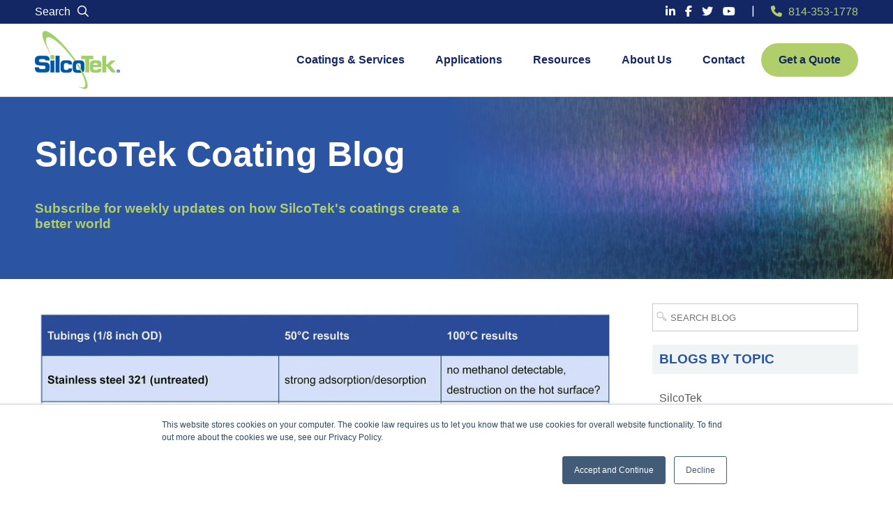

--- FILE ---
content_type: text/html; charset=UTF-8
request_url: https://www.silcotek.com/blog/topic/lc-gc-chromatography
body_size: 10415
content:
<!doctype html><html><head>
    <link rel="stylesheet" href="https://www.silcotek.com/hubfs/hub_generated/template_assets/1/142909210915/1744346085201/template_Main.min.css"> 
    <link rel="stylesheet" href="https://www.silcotek.com/hubfs/hub_generated/template_assets/1/145753159051/1744346085622/template_Blog.min.css">
    
    <meta charset="utf-8">
    <title>SilcoTek Coating Blog | LC &amp; GC Chromatography</title>
    <meta name="description" content="LC &amp; GC Chromatography | Latest news on SilcoTek's coatings' use across many industries and applications, including sampling, semiconductor, and more.">
    
      <link rel="shortcut icon" href="https://www.silcotek.com/hs-fs/hub/22765/file-13439596.ico">
    
    <meta name="viewport" content="width=device-width, initial-scale=1">

    
    <meta property="og:description" content="LC &amp; GC Chromatography | Latest news on SilcoTek's coatings' use across many industries and applications, including sampling, semiconductor, and more.">
    <meta property="og:title" content="SilcoTek Coating Blog | LC &amp; GC Chromatography">
    <meta name="twitter:description" content="LC &amp; GC Chromatography | Latest news on SilcoTek's coatings' use across many industries and applications, including sampling, semiconductor, and more.">
    <meta name="twitter:title" content="SilcoTek Coating Blog | LC &amp; GC Chromatography">

    

    
    <style>
a.cta_button{-moz-box-sizing:content-box !important;-webkit-box-sizing:content-box !important;box-sizing:content-box !important;vertical-align:middle}.hs-breadcrumb-menu{list-style-type:none;margin:0px 0px 0px 0px;padding:0px 0px 0px 0px}.hs-breadcrumb-menu-item{float:left;padding:10px 0px 10px 10px}.hs-breadcrumb-menu-divider:before{content:'›';padding-left:10px}.hs-featured-image-link{border:0}.hs-featured-image{float:right;margin:0 0 20px 20px;max-width:50%}@media (max-width: 568px){.hs-featured-image{float:none;margin:0;width:100%;max-width:100%}}.hs-screen-reader-text{clip:rect(1px, 1px, 1px, 1px);height:1px;overflow:hidden;position:absolute !important;width:1px}
</style>

<link rel="stylesheet" href="https://www.silcotek.com/hubfs/hub_generated/module_assets/1/146631155565/1744413379861/module_Top_Tier_Global_Header.min.css">
 
  <style> 
    #hs_cos_wrapper_module_17006582647828 .globalTopTier {
  background-color:rgba(19,39,100,1.0);
  padding-top:5px;
  padding-bottom:5px;
}
 
  </style>

<link rel="stylesheet" href="https://www.silcotek.com/hubfs/hub_generated/module_assets/1/142909211215/1744413335442/module_Global_Header.min.css">
 
  <style> 
    #hs_cos_wrapper_module_17001365299794 .globalTopTier {
  background-color:rgba(19,39,100,1.0);
  padding-top:5px;
  padding-bottom:5px;
}

#hs_cos_wrapper_module_17001365299794 .mainMenu {
  padding-top:7px;
  padding-bottom:7px;
  background-color:rgba(255,255,255,1.0);
}
 
  </style>

<link rel="stylesheet" href="https://www.silcotek.com/hubfs/hub_generated/module_assets/1/143860791596/1744413347633/module_Sub_Page_Header.min.css">
 
  <style>
    #hs_cos_wrapper_module_17001364442653 .moduleBG {
  background-image:url(https://www.silcotek.com/hubfs/Cylinder%205%20horizontal.jpg);
  background-size:cover;
  background-position:center center;
}

#hs_cos_wrapper_module_17001364442653 .moduleStyles {
  padding-top:50px;
  padding-bottom:50px;
  background-image:linear-gradient(to right,rgba(43,85,162,1),rgba(43,85,162,1),rgba(255,255,255,0));
}
     
  </style>

<link rel="stylesheet" href="https://www.silcotek.com/hubfs/hub_generated/module_assets/1/143109266510/1744413345617/module_Footer_Call_To_Action.min.css">
 
  <style>
    #hs_cos_wrapper_module_170015752398111 .moduleStyles {
  padding-top:50px;
  padding-bottom:50px;
  background-color:rgba(43,85,162,1.0);
}
     
  </style>

<link rel="stylesheet" href="https://www.silcotek.com/hubfs/hub_generated/module_assets/1/143109972502/1744413346523/module_Global_Footer.min.css">
 
  <style>
    #hs_cos_wrapper_module_169886426174540 .moduleBG {
  padding-top:50px;
  padding-bottom:50px;
  background-image:url(https://www.silcotek.com/hubfs/footer_dots.svg);
  background-size:cover;
  background-position:center center;
}

#hs_cos_wrapper_module_169886426174540 .moduleStyles { background-color:rgba(19,39,100,1.0); }
     
  </style>

    <script type="application/ld+json">
{"@context":"https://schema.org","@type":"VideoObject","contentUrl":"https://22765.fs1.hubspotusercontent-na1.net/hubfs/22765/Literature%20Catalog/Videos/2025/Pittcon%202025%20Material%20Selection%20for%20PFAS%20Separations.mp4","dateModified":"2025-09-08T15:50:31.056Z","duration":"PT26M23S","height":1080,"name":"Pittcon 2025 Material Selection for PFAS Separations","thumbnailUrl":"https://22765.fs1.hubspotusercontent-na1.net/hubfs/22765/Literature%20Catalog/Videos/2025/Pittcon%202025%20Material%20Selection%20for%20PFAS%20Separations.mp4/medium.jpg?t=1742935307912","uploadDate":"2025-03-25T20:41:47.907Z","width":1920}</script>


    

<script>
  (function(i,s,o,g,r,a,m){i['GoogleAnalyticsObject']=r;i[r]=i[r]||function(){
  (i[r].q=i[r].q||[]).push(arguments)},i[r].l=1*new Date();a=s.createElement(o),
  m=s.getElementsByTagName(o)[0];a.async=1;a.src=g;m.parentNode.insertBefore(a,m)
  })(window,document,'script','//www.google-analytics.com/analytics.js','ga');

  ga('create', 'UA-8192942-1', 'silcotek.com');
  ga('send', 'pageview');

</script>


<link href="https://fonts.googleapis.com/css?family=Raleway:300,400,500" rel="stylesheet">
<link rel="stylesheet" href="https://use.fontawesome.com/releases/v5.0.8/css/all.css" integrity="sha384-3AB7yXWz4OeoZcPbieVW64vVXEwADiYyAEhwilzWsLw+9FgqpyjjStpPnpBO8o8S" crossorigin="anonymous">

<link rel="stylesheet" href="https://www.silcotek.com/hubfs/Assets/css/cos-site-search.css">

<script>
  
  $(document).ready(function(){
    $('.hs-input').attr('placeholder', 'Search The Site'); 
  }); 
  
</script>

<script src="https://ajax.googleapis.com/ajax/libs/jquery/1.12.4/jquery.min.js"></script>

<meta name="twitter:site" content="@SilcoTek">
<link rel="next" href="https://www.silcotek.com/blog/topic/lc-gc-chromatography/page/2">
<meta property="og:url" content="https://www.silcotek.com/blog/topic/lc-gc-chromatography">
<meta property="og:type" content="blog">
<meta name="twitter:card" content="summary">
<link rel="alternate" type="application/rss+xml" href="https://www.silcotek.com/blog/rss.xml">
<meta name="twitter:domain" content="www.silcotek.com">
<script src="//platform.linkedin.com/in.js" type="text/javascript">
    lang: en_US
</script>

<meta http-equiv="content-language" content="en-us">






  <meta name="generator" content="HubSpot"></head>
  <body>
    
    <div id="hs_cos_wrapper_module_17006582647828" class="hs_cos_wrapper hs_cos_wrapper_widget hs_cos_wrapper_type_module" style="" data-hs-cos-general-type="widget" data-hs-cos-type="module"><!-- Top Tier Menu --> 

<div id="global_desktop_container_top_tier">

  <div class="globalTopTier">
    <div class="bodyContainer">
      <div class="global_top_tier_wrapper">
        <div class="global_top_tier_search__area">
          <p class="globalSearchContainer">
            <a class="searchLink" href="https://www.silcotek.com/search">
              Search <i class="globalSearchIcon fa-regular fa-magnifying-glass"></i></a>
          </p>
        </div>
        <div class="global_top_tier_social__area">
          <div class="global_header_social_container">
            <a target="_blank" href="https://www.linkedin.com/company/silcotek-corporation"><i class="GlobalHeaderSocial fa-brands fa-linkedin-in"></i></a>
            <a target="_blank" href="https://www.facebook.com/SilcoTek/"><i class="GlobalHeaderSocial fa-brands fa-facebook-f"></i></a>
            <a target="_blank" href="https://x.com/SilcoTek"><i class="GlobalHeaderSocial fa-brands fa-twitter"></i></a>
            <a target="_blank" href="https://www.youtube.com/user/silcotek"><i class="GlobalHeaderSocial fa-brands fa-youtube"></i></a>
          </div>
          <i class="globalPipe fa-regular fa-pipe"></i>
          <i class="globalPhoneNumber fa-solid fa-phone"></i>
          <a class="globalPhoneNumberLink" href="tel:814-353-1778">814-353-1778</a>
        </div>
      </div>
    </div>
  </div>


</div>




</div>
    <div id="hs_cos_wrapper_module_17001365299794" class="hs_cos_wrapper hs_cos_wrapper_widget hs_cos_wrapper_type_module" style="" data-hs-cos-general-type="widget" data-hs-cos-type="module"><!-- Top Tier Menu --> 

<div id="global_desktop_container">

  <div id="theMainDesktopMenu" class="mainMenu">
    <div class="bodyContainer">
      <div class="global_main_menu_wrapper">
        <div class="global_main_menu_logo_area">
          
          
          <a href="https://www.silcotek.com">
          
            
            
             
            <img class="leftImage" src="https://www.silcotek.com/hubfs/Logo.svg" alt="Logo" loading="lazy" width="122" height="86">
          </a>
        </div>
        <div class="global_main_menu_area">
          <ul class="top_tier_menu">
          
            <li class="top_tier_menu_items ">
              
               
                <a class="top_tier_menu_links" href="https://www.silcotek.com/coatings"> Coatings &amp; Services </a>
               
              
              <!-- Mega Menu Start ---> 

              
                <div class="mega_menu">
                  <div class="mega_menu_wrapper">
                    <div class="mega_menu_first_column_container">
                      <h5 class="mega_menu_column__headline"> Our Coatings  </h5>
                        <div class="first_column_wrapper">
                          
                            <div class="first_column_item">
                              
                              <p class="mega_menu_link_headline"> Silicon Family   </p> 
                               
                              <ul class="mega_menu_ul">
                                
                                <li class="mega_menu_li"><a class="mega_menu_a" href="https://www.silcotek.com/coatings/silconert">SilcoNert®</a> </li>
                                
                                <li class="mega_menu_li"><a class="mega_menu_a" href="https://www.silcotek.com/coatings/silcolloy">Silcolloy®</a> </li>
                                
                              </ul>
                            </div>
                          
                            <div class="first_column_item">
                              
                              <p class="mega_menu_link_headline"> Silicon Oxynitride Family  </p> 
                               
                              <ul class="mega_menu_ul">
                                
                                <li class="mega_menu_li"><a class="mega_menu_a" href="https://www.silcotek.com/coatings/siltride">Siltride®</a> </li>
                                
                              </ul>
                            </div>
                          
                            <div class="first_column_item">
                              
                              <p class="mega_menu_link_headline"> Silicon Oxide Family  </p> 
                               
                              <ul class="mega_menu_ul">
                                
                                <li class="mega_menu_li"><a class="mega_menu_a" href="https://www.silcotek.com/coatings/dursan">Dursan®</a> </li>
                                
                                <li class="mega_menu_li"><a class="mega_menu_a" href="https://www.silcotek.com/coatings/dursox">Dursox®</a> </li>
                                
                              </ul>
                            </div>
                          
                            <div class="first_column_item">
                              
                              <p class="mega_menu_link_headline"> Specialty Surface Family  </p> 
                               
                              <ul class="mega_menu_ul">
                                
                                <li class="mega_menu_li"><a class="mega_menu_a" href="https://www.silcotek.com/coatings/notak">Notak®</a> </li>
                                
                              </ul>
                            </div>
                          
                        </div>
                    </div>
                    <div class="mega_menu_second_column_container">
                      <h5 class="mega_menu_column__headline"> Our Services </h5>
                      <ul class="mega_menu_ul">
                        
                          <li class="mega_menu_li"><a class="mega_menu_a" href="https://www.silcotek.com/services/cleanroom-packaging"> Cleanroom </a></li>
                        
                          <li class="mega_menu_li"><a class="mega_menu_a" href="https://www.silcotek.com/services/passivation"> Passivation </a></li>
                        
                          <li class="mega_menu_li"><a class="mega_menu_a" href="https://www.silcotek.com/other-services"> Other Services </a></li>
                        
                      </ul>
                      
                      	
                      
                    </div>
                  </div>
                </div>
               

            </li>
          
            <li class="top_tier_menu_items ">
              
               
                <a class="top_tier_menu_links" href="https://www.silcotek.com/applications"> Applications </a>
               
              
              <!-- Mega Menu Start ---> 

              
                <div class="mega_menu">
                  <div class="mega_menu_wrapper">
                    <div class="mega_menu_first_column_container">
                      <h5 class="mega_menu_column__headline"> By Solution </h5>
                        <div class="first_column_wrapper">
                          
                            <div class="first_column_item">
                              
                              <p class="mega_menu_link_headline">    </p> 
                               
                              <ul class="mega_menu_ul">
                                
                                <li class="mega_menu_li"><a class="mega_menu_a" href="https://www.silcotek.com/applications/chemically-inert">Chemical Inertness </a> </li>
                                
                                <li class="mega_menu_li"><a class="mega_menu_a" href="https://www.silcotek.com/applications/corrosion-resistant">Corrosion Resistance </a> </li>
                                
                                <li class="mega_menu_li"><a class="mega_menu_a" href="https://www.silcotek.com/applications/hydrophobic-anti-fouling">Hydrophobic &amp; Anti-Fouling</a> </li>
                                
                              </ul>
                            </div>
                          
                            <div class="first_column_item">
                              
                              <p class="mega_menu_link_headline">    </p> 
                               
                              <ul class="mega_menu_ul">
                                
                                <li class="mega_menu_li"><a class="mega_menu_a" href="https://www.silcotek.com/solutions/pfas_replacement">PFAS Replacement</a> </li>
                                
                                <li class="mega_menu_li"><a class="mega_menu_a" href="https://www.silcotek.com/applications/metal-contamination">Metal Contamination Prevention</a> </li>
                                
                                <li class="mega_menu_li"><a class="mega_menu_a" href="https://www.silcotek.com/solutions/electropolish-replace">Electropolish Replacement</a> </li>
                                
                              </ul>
                            </div>
                          
                        </div>
                    </div>
                    <div class="mega_menu_second_column_container">
                      <h5 class="mega_menu_column__headline"> By Industry </h5>
                      <ul class="mega_menu_ul">
                        
                          <li class="mega_menu_li"><a class="mega_menu_a" href="https://www.silcotek.com/industries/semiconductor"> Semiconductor </a></li>
                        
                          <li class="mega_menu_li"><a class="mega_menu_a" href="https://www.silcotek.com/solutions/analytical"> Analytical Chemistry </a></li>
                        
                          <li class="mega_menu_li"><a class="mega_menu_a" href="https://www.silcotek.com/industries/life-sciences"> Life Sciences </a></li>
                        
                          <li class="mega_menu_li"><a class="mega_menu_a" href="https://www.silcotek.com/industries/energy"> Energy  </a></li>
                        
                          <li class="mega_menu_li"><a class="mega_menu_a" href="https://www.silcotek.com/industries/more"> Many More </a></li>
                        
                      </ul>
                      
                      	
                      
                    </div>
                  </div>
                </div>
               

            </li>
          
            <li class="top_tier_menu_items ">
              
               
                <a class="top_tier_menu_links" href="https://www.silcotek.com/resources"> Resources </a>
               
              
              <!-- Mega Menu Start ---> 

              
                <div class="mega_menu">
                  <div class="mega_menu_wrapper">
                    <div class="mega_menu_first_column_container">
                      <h5 class="mega_menu_column__headline"> Resources </h5>
                        <div class="first_column_wrapper">
                          
                            <div class="first_column_item">
                               
                              <ul class="mega_menu_ul">
                                
                                <li class="mega_menu_li"><a class="mega_menu_a" href="https://www.silcotek.com/resources/coating-process">Our Coating Process</a> </li>
                                
                                <li class="mega_menu_li"><a class="mega_menu_a" href="https://www.silcotek.com/resources/faq">Frequently Asked Questions</a> </li>
                                
                                <li class="mega_menu_li"><a class="mega_menu_a" href="https://www.silcotek.com/resources/quality-certifications">Quality Certifications </a> </li>
                                
                                <li class="mega_menu_li"><a class="mega_menu_a" href="https://www.silcotek.com/resources/case-studies">Case Studies</a> </li>
                                
                              </ul>
                            </div>
                          
                            <div class="first_column_item">
                               
                              <ul class="mega_menu_ul">
                                
                                <li class="mega_menu_li"><a class="mega_menu_a" href="https://www.silcotek.com/resources/brochures">Data Sheets &amp; Brochures</a> </li>
                                
                                <li class="mega_menu_li"><a class="mega_menu_a" href="https://www.silcotek.com/resources/videos">Videos and Webinars</a> </li>
                                
                                <li class="mega_menu_li"><a class="mega_menu_a" href="https://www.silcotek.com/resources/technical-publications">Technical Publications</a> </li>
                                
                              </ul>
                            </div>
                          
                        </div>
                    </div>
                    <div class="mega_menu_second_column_container">
                      <h5 class="mega_menu_column__headline"> Latest News </h5>
                      <ul class="mega_menu_ul">
                        
                          <li class="mega_menu_li"><a class="mega_menu_a" href="https://www.silcotek.com/blog"> Blog </a></li>
                        
                      </ul>
                      
                      	
                      
                    </div>
                  </div>
                </div>
               

            </li>
          
            <li class="top_tier_menu_items ">
              
               
                <a class="top_tier_menu_links" href="https://www.silcotek.com/about"> About Us </a>
               
              
              <!-- Mega Menu Start ---> 

              
                <div class="mega_menu">
                  <div class="mega_menu_wrapper">
                    <div class="mega_menu_first_column_container">
                      <h5 class="mega_menu_column__headline"> Company </h5>
                        <div class="first_column_wrapper">
                          
                            <div class="first_column_item">
                               
                              <ul class="mega_menu_ul">
                                
                                <li class="mega_menu_li"><a class="mega_menu_a" href="https://www.silcotek.com/about">About SilcoTek</a> </li>
                                
                                <li class="mega_menu_li"><a class="mega_menu_a" href="https://www.silcotek.com/about/culture">Philosophy &amp; Culture</a> </li>
                                
                              </ul>
                            </div>
                          
                            <div class="first_column_item">
                               
                              <ul class="mega_menu_ul">
                                
                                <li class="mega_menu_li"><a class="mega_menu_a" href="https://www.silcotek.com/about/experts">Meet Our Experts</a> </li>
                                
                                <li class="mega_menu_li"><a class="mega_menu_a" href="https://www.silcotek.com/about/news">News &amp; Events</a> </li>
                                
                              </ul>
                            </div>
                          
                        </div>
                    </div>
                    <div class="mega_menu_second_column_container">
                      <h5 class="mega_menu_column__headline"> Careers </h5>
                      <ul class="mega_menu_ul">
                        
                          <li class="mega_menu_li"><a class="mega_menu_a" href="https://www.silcotek.com/about/employment"> Employment </a></li>
                        
                      </ul>
                      
                      	
                      
                    </div>
                  </div>
                </div>
               

            </li>
          
            <li class="top_tier_menu_items ">
              
               
                <a class="top_tier_menu_links" href="https://www.silcotek.com/contact"> Contact </a>
               
              
              <!-- Mega Menu Start ---> 

              
                <div class="mega_menu">
                  <div class="mega_menu_wrapper">
                    <div class="mega_menu_first_column_container">
                      <h5 class="mega_menu_column__headline"> Contact </h5>
                        <div class="first_column_wrapper">
                          
                            <div class="first_column_item">
                               
                              <ul class="mega_menu_ul">
                                
                                <li class="mega_menu_li"><a class="mega_menu_a" href="https://www.silcotek.com/contact/quote-request">Get a Quote</a> </li>
                                
                                <li class="mega_menu_li"><a class="mega_menu_a" href="https://www.silcotek.com/contact/products-and-partners">Buy Coated Products</a> </li>
                                
                                <li class="mega_menu_li"><a class="mega_menu_a" href="https://www.silcotek.com/contact/samples">Request Samples</a> </li>
                                
                              </ul>
                            </div>
                          
                            <div class="first_column_item">
                               
                              <ul class="mega_menu_ul">
                                
                                <li class="mega_menu_li"><a class="mega_menu_a" href="https://www.silcotek.com/contact/international-reps">Find a Representative</a> </li>
                                
                                <li class="mega_menu_li"><a class="mega_menu_a" href="https://www.silcotek.com/contact/shipping-instructions">Shipping Instructions for Coating Service</a> </li>
                                
                                <li class="mega_menu_li"><a class="mega_menu_a" href="https://www.silcotek.com/contact">Contact Us</a> </li>
                                
                              </ul>
                            </div>
                          
                        </div>
                    </div>
                    <div class="mega_menu_second_column_container">
                      <h5 class="mega_menu_column__headline"> Address </h5>
                      <ul class="mega_menu_ul">
                        
                      </ul>
                      
                      	
                          <div class="mega_menu_address">
                            <p>225 PennTech Dr.<br>Bellefonte, PA 16823</p>
<p>Phone: (814) 353-1778 <br>Fax: (814) 353-1697&nbsp;</p>
<p>Email: <a href="mailto:Service@SilcoTek.com">Service@SilcoTek.com</a>&nbsp;</p>  
                          </div>  
                        
                      
                    </div>
                  </div>
                </div>
               

            </li>
          
            <li id="globalMenuCallout" class="top_tier_menu_items ">
              
               
                <a class="top_tier_menu_links" href="https://www.silcotek.com/contact/quote-request"> Get a Quote </a>
               
              
              <!-- Mega Menu Start ---> 

               

            </li>
          
          </ul>
        </div>
      </div>
    </div>
  </div>

</div>




<div id="mobile_global_header">
 
  
  <div class="bodyContainer">
    <div class="global_mobile__header__wrapper">
      <div class="global_mobile__header_Logo__container">
        
        
        <a href="https://www.silcotek.com">
        
          
          
           
          <img class="leftImage" src="https://www.silcotek.com/hubfs/Logo.svg" alt="Logo" loading="lazy" width="122" height="86">
        
        </a>
      </div>
      <div class="global_mobile__header_bars__container">
        <i id="mobileBars" class="fa-solid fa-bars"></i>   
      </div>
    </div>
  </div>
</div>



<div id="mobileExpanded" class="HiddenExpanded">
  <div class="bodyContainer">
    <ul class="the_mobile__ul">
      
       
      
        
           
        
           
         
      
        
           
         
      
        
           
        
           
         
      
        
           
         
       
        <li class="the_mobile__ul__li"><a class="the_mobile__ul__li__a" href="https://www.silcotek.com/coatings">Coatings &amp; Services</a>
           <i class="mobileCarretDown fa-solid fa-caret-down"></i>  
          <ul class="nested_mobile_menu nestedHidden">
            
              
                <li class="nested_mobile_menu_items "><a class="nested_mobile_menu_links" href="https://www.silcotek.com/coatings/silconert">SilcoNert®</a></li>
              
                <li class="nested_mobile_menu_items "><a class="nested_mobile_menu_links" href="https://www.silcotek.com/coatings/silcolloy">Silcolloy®</a></li>
              
            
              
                <li class="nested_mobile_menu_items "><a class="nested_mobile_menu_links" href="https://www.silcotek.com/coatings/siltride">Siltride®</a></li>
              
            
              
                <li class="nested_mobile_menu_items "><a class="nested_mobile_menu_links" href="https://www.silcotek.com/coatings/dursan">Dursan®</a></li>
              
                <li class="nested_mobile_menu_items "><a class="nested_mobile_menu_links" href="https://www.silcotek.com/coatings/dursox">Dursox®</a></li>
              
            
              
                <li class="nested_mobile_menu_items "><a class="nested_mobile_menu_links" href="https://www.silcotek.com/coatings/notak">Notak®</a></li>
              
            
            
            
              <li class="nested_mobile_menu_items "><a class="nested_mobile_menu_links" href="https://www.silcotek.com/services/cleanroom-packaging">Cleanroom</a></li>
            
              <li class="nested_mobile_menu_items "><a class="nested_mobile_menu_links" href="https://www.silcotek.com/services/passivation">Passivation</a></li>
            
              <li class="nested_mobile_menu_items  noBorderBottom "><a class="nested_mobile_menu_links" href="https://www.silcotek.com/other-services">Other Services</a></li>
            
          </ul>
          
        </li>
      
       
      
        
           
        
           
        
           
         
      
        
           
        
           
        
           
         
       
        <li class="the_mobile__ul__li"><a class="the_mobile__ul__li__a" href="https://www.silcotek.com/applications">Applications</a>
           <i class="mobileCarretDown fa-solid fa-caret-down"></i>  
          <ul class="nested_mobile_menu nestedHidden">
            
              
                <li class="nested_mobile_menu_items "><a class="nested_mobile_menu_links" href="https://www.silcotek.com/applications/chemically-inert">Chemical Inertness </a></li>
              
                <li class="nested_mobile_menu_items "><a class="nested_mobile_menu_links" href="https://www.silcotek.com/applications/corrosion-resistant">Corrosion Resistance </a></li>
              
                <li class="nested_mobile_menu_items "><a class="nested_mobile_menu_links" href="https://www.silcotek.com/applications/hydrophobic-anti-fouling">Hydrophobic &amp; Anti-Fouling</a></li>
              
            
              
                <li class="nested_mobile_menu_items "><a class="nested_mobile_menu_links" href="https://www.silcotek.com/solutions/pfas_replacement">PFAS Replacement</a></li>
              
                <li class="nested_mobile_menu_items "><a class="nested_mobile_menu_links" href="https://www.silcotek.com/applications/metal-contamination">Metal Contamination Prevention</a></li>
              
                <li class="nested_mobile_menu_items "><a class="nested_mobile_menu_links" href="https://www.silcotek.com/solutions/electropolish-replace">Electropolish Replacement</a></li>
              
            
            
            
              <li class="nested_mobile_menu_items "><a class="nested_mobile_menu_links" href="https://www.silcotek.com/industries/semiconductor">Semiconductor</a></li>
            
              <li class="nested_mobile_menu_items "><a class="nested_mobile_menu_links" href="https://www.silcotek.com/solutions/analytical">Analytical Chemistry</a></li>
            
              <li class="nested_mobile_menu_items "><a class="nested_mobile_menu_links" href="https://www.silcotek.com/industries/life-sciences">Life Sciences</a></li>
            
              <li class="nested_mobile_menu_items "><a class="nested_mobile_menu_links" href="https://www.silcotek.com/industries/energy">Energy </a></li>
            
              <li class="nested_mobile_menu_items  noBorderBottom "><a class="nested_mobile_menu_links" href="https://www.silcotek.com/industries/more">Many More</a></li>
            
          </ul>
          
        </li>
      
       
      
        
           
        
           
        
           
        
           
         
      
        
           
        
           
        
           
         
       
        <li class="the_mobile__ul__li"><a class="the_mobile__ul__li__a" href="https://www.silcotek.com/resources">Resources</a>
           <i class="mobileCarretDown fa-solid fa-caret-down"></i>  
          <ul class="nested_mobile_menu nestedHidden">
            
              
                <li class="nested_mobile_menu_items "><a class="nested_mobile_menu_links" href="https://www.silcotek.com/resources/coating-process">Our Coating Process</a></li>
              
                <li class="nested_mobile_menu_items "><a class="nested_mobile_menu_links" href="https://www.silcotek.com/resources/faq">Frequently Asked Questions</a></li>
              
                <li class="nested_mobile_menu_items "><a class="nested_mobile_menu_links" href="https://www.silcotek.com/resources/quality-certifications">Quality Certifications </a></li>
              
                <li class="nested_mobile_menu_items "><a class="nested_mobile_menu_links" href="https://www.silcotek.com/resources/case-studies">Case Studies</a></li>
              
            
              
                <li class="nested_mobile_menu_items "><a class="nested_mobile_menu_links" href="https://www.silcotek.com/resources/brochures">Data Sheets &amp; Brochures</a></li>
              
                <li class="nested_mobile_menu_items "><a class="nested_mobile_menu_links" href="https://www.silcotek.com/resources/videos">Videos and Webinars</a></li>
              
                <li class="nested_mobile_menu_items "><a class="nested_mobile_menu_links" href="https://www.silcotek.com/resources/technical-publications">Technical Publications</a></li>
              
            
            
            
              <li class="nested_mobile_menu_items  noBorderBottom "><a class="nested_mobile_menu_links" href="https://www.silcotek.com/blog">Blog</a></li>
            
          </ul>
          
        </li>
      
       
      
        
           
        
           
         
      
        
           
        
           
         
       
        <li class="the_mobile__ul__li"><a class="the_mobile__ul__li__a" href="https://www.silcotek.com/about">About Us</a>
           <i class="mobileCarretDown fa-solid fa-caret-down"></i>  
          <ul class="nested_mobile_menu nestedHidden">
            
              
                <li class="nested_mobile_menu_items "><a class="nested_mobile_menu_links" href="https://www.silcotek.com/about">About SilcoTek</a></li>
              
                <li class="nested_mobile_menu_items "><a class="nested_mobile_menu_links" href="https://www.silcotek.com/about/culture">Philosophy &amp; Culture</a></li>
              
            
              
                <li class="nested_mobile_menu_items "><a class="nested_mobile_menu_links" href="https://www.silcotek.com/about/experts">Meet Our Experts</a></li>
              
                <li class="nested_mobile_menu_items "><a class="nested_mobile_menu_links" href="https://www.silcotek.com/about/news">News &amp; Events</a></li>
              
            
            
            
              <li class="nested_mobile_menu_items  noBorderBottom "><a class="nested_mobile_menu_links" href="https://www.silcotek.com/about/employment">Employment</a></li>
            
          </ul>
          
        </li>
      
       
      
        
           
        
           
        
           
         
      
        
           
        
           
        
           
         
       
        <li class="the_mobile__ul__li"><a class="the_mobile__ul__li__a" href="https://www.silcotek.com/contact">Contact</a>
           <i class="mobileCarretDown fa-solid fa-caret-down"></i>  
          <ul class="nested_mobile_menu nestedHidden">
            
              
                <li class="nested_mobile_menu_items "><a class="nested_mobile_menu_links" href="https://www.silcotek.com/contact/quote-request">Get a Quote</a></li>
              
                <li class="nested_mobile_menu_items "><a class="nested_mobile_menu_links" href="https://www.silcotek.com/contact/products-and-partners">Buy Coated Products</a></li>
              
                <li class="nested_mobile_menu_items  noBorderBottom "><a class="nested_mobile_menu_links" href="https://www.silcotek.com/contact/samples">Request Samples</a></li>
              
            
              
                <li class="nested_mobile_menu_items "><a class="nested_mobile_menu_links" href="https://www.silcotek.com/contact/international-reps">Find a Representative</a></li>
              
                <li class="nested_mobile_menu_items "><a class="nested_mobile_menu_links" href="https://www.silcotek.com/contact/shipping-instructions">Shipping Instructions for Coating Service</a></li>
              
                <li class="nested_mobile_menu_items  noBorderBottom "><a class="nested_mobile_menu_links" href="https://www.silcotek.com/contact">Contact Us</a></li>
              
            
            
            
          </ul>
          
        </li>
      
       
       
        <li class="the_mobile__ul__li"><a class="the_mobile__ul__li__a" href="https://www.silcotek.com/contact/quote-request">Get a Quote</a>
           
          <ul class="nested_mobile_menu nestedHidden">
            
            
            
          </ul>
          
        </li>
       
    </ul>
  </div>
</div>



</div>
    
      <div id="hs_cos_wrapper_module_17001364442653" class="hs_cos_wrapper hs_cos_wrapper_widget hs_cos_wrapper_type_module" style="" data-hs-cos-general-type="widget" data-hs-cos-type="module"><div class="moduleBG">
  <div class="moduleStyles">
    <div class="bodyContainer">
      <div class="interior_page_header_wrapper">
        <div class="interior_page_header_item">
          <h1>SilcoTek Coating Blog</h1> <h3>Subscribe for weekly updates on how SilcoTek's coatings create a better world</h3>
        </div>
      </div>
    </div>
  </div>
</div>


</div>
  
    
    <div id="blog_area_padding" class="bodyContainer">
      <div class="blog_main_listing_wrapper">
        <div class="blog_main_lising_content_area">
          <div id="printResults">
            
      
          <!-- First Blog ---> 
          
           
             
              <div class="first_listing_post">
                <a href="https://www.silcotek.com/blog/pfas-free-alternatives-for-analytical-systems">
                  <div class="fullWidthIMGFirst" style="background-image:url('https://www.silcotek.com/hs-fs/hubfs/images/VSL_Dutch_Metrology_Institute_VOC_Tubing_Comparison.jpg?width=866&amp;height=600&amp;name=VSL_Dutch_Metrology_Institute_VOC_Tubing_Comparison.jpg');"></div>
                </a>
                <div class="first_blog_inner_padding">
                  <p><strong class="blog_listing_date">April 11 2025 <i class="BlogListingArrow fa-solid fa-caret-right"></i> </strong>
                     
                      <a class="blogListingTag" href="https://www.silcotek.com/blog/topic/chemical-inertness">Chemical Inertness</a>
                     
                  </p>
                  <h2 class="first_blog_name"> PFAS-Free Alternatives for Analytical Systems </h2>
                  <p> PFAS is a hot-botton topic these days with new regulations being continuously handed down. This year at Pittcon 2025, our Dr. Jesse Bischof, Senior Scientist at SilcoTek, discussed Material Selection... </p>
                  <div class="first_blog_button_container">
                    <a class="firstReadMoreBTN" href="https://www.silcotek.com/blog/pfas-free-alternatives-for-analytical-systems"> Read More </a>
                  </div>
                </div>
              </div>
             
           
             
           
             
           
             
           
             
           
             
           
             
           
             
           
             
           
          
          <!-- Recent Blogs ---> 
          
          <div class="recent_blogs_wrapper">
             
               
             
               
                <div class="recent_blog_item">
                  <a href="https://www.silcotek.com/blog/discover-silcoteks-pharmaceutical-coating-solutions-at-pittcon-2025">
                    <div class="fullWidthIMGRecent" style="background-image:url('https://www.silcotek.com/hubfs/Pittcon%2025%20presentations.jpg');"></div>
                  </a>
                  <div class="first_blog_inner_padding">
                    <p><strong class="blog_listing_date">March 03 2025 <i class="BlogListingArrow fa-solid fa-caret-right"></i> </strong>
                       
                        <a class="blogListingTag" href="https://www.silcotek.com/blog/topic/silcotek">SilcoTek</a>
                       
                    </p>
                    <h3 class="first_blog_name"> Discover SilcoTek's Pharmaceutical Coating Solutions at Pittcon 2025 </h3>
                    <p> Pittcon Conference &amp; Exposition 2025 is just around the corner, and SilcoTek is excited to be part of this leading conference for laboratory science! Taking place March 1-5, 2025 at the Boston... </p>
                    <div class="first_blog_button_container">
                      <a class="firstReadMoreBTN" href="https://www.silcotek.com/blog/discover-silcoteks-pharmaceutical-coating-solutions-at-pittcon-2025"> Read More </a>
                    </div>
                  </div>
                </div>
               
             
               
                <div class="recent_blog_item">
                  <a href="https://www.silcotek.com/blog/mitigating-listeria-risks-with-dursan-coating">
                    <div class="fullWidthIMGRecent" style="background-image:url('https://www.silcotek.com/hubfs/Boars%20Head.jpg');"></div>
                  </a>
                  <div class="first_blog_inner_padding">
                    <p><strong class="blog_listing_date">September 06 2024 <i class="BlogListingArrow fa-solid fa-caret-right"></i> </strong>
                       
                        <a class="blogListingTag" href="https://www.silcotek.com/blog/topic/bio-medical">bio-medical</a>
                       
                    </p>
                    <h3 class="first_blog_name"> Mitigating Listeria Risks with Dursan Coating </h3>
                    <p> Recent headlines have highlighted a tragic Listeria outbreak linked to deli meats, that resulted in nine deaths. This incident brings attention to the persistent threat of Listeria in food... </p>
                    <div class="first_blog_button_container">
                      <a class="firstReadMoreBTN" href="https://www.silcotek.com/blog/mitigating-listeria-risks-with-dursan-coating"> Read More </a>
                    </div>
                  </div>
                </div>
               
             
               
                <div class="recent_blog_item">
                  <a href="https://www.silcotek.com/blog/silcotek-presents-metal-leaching-solutions-at-slas-exhibition-2024">
                    <div class="fullWidthIMGRecent" style="background-image:url('https://www.silcotek.com/hubfs/SLAS.svg');"></div>
                  </a>
                  <div class="first_blog_inner_padding">
                    <p><strong class="blog_listing_date">February 02 2024 <i class="BlogListingArrow fa-solid fa-caret-right"></i> </strong>
                       
                        <a class="blogListingTag" href="https://www.silcotek.com/blog/topic/bio-medical">bio-medical</a>
                       
                    </p>
                    <h3 class="first_blog_name"> SilcoTek Presents Metal Leaching Solutions at SLAS Exhibition 2024 </h3>
                    <p> From February 3rd through the 7th, SilcoTek's Luke Patterson and Patrick Dick will be attending the Society for Laboratory Automation and Screening (SLAS) Exhibition in Boston, MA at the Boston... </p>
                    <div class="first_blog_button_container">
                      <a class="firstReadMoreBTN" href="https://www.silcotek.com/blog/silcotek-presents-metal-leaching-solutions-at-slas-exhibition-2024"> Read More </a>
                    </div>
                  </div>
                </div>
               
             
               
                <div class="recent_blog_item">
                  <a href="https://www.silcotek.com/blog/how-to-improve-process-sampling-accuracy-and-safety-with-coatings">
                    <div class="fullWidthIMGRecent" style="background-image:url('https://www.silcotek.com/hubfs/SOR%20Case%20Study.png');"></div>
                  </a>
                  <div class="first_blog_inner_padding">
                    <p><strong class="blog_listing_date">May 05 2023 <i class="BlogListingArrow fa-solid fa-caret-right"></i> </strong>
                       
                        <a class="blogListingTag" href="https://www.silcotek.com/blog/topic/process-analytical">Process Analytical</a>
                       
                    </p>
                    <h3 class="first_blog_name"> How to Improve Process Sampling Accuracy and Safety With Coatings </h3>
                    <p> Earlier this year, SilcoTek® partnered with SENSOR Sampling Systems, a division of SOR Controls Group, to bring you a game-changing case study. Read on to see why SOR's Product Manager, Billy Terry... </p>
                    <div class="first_blog_button_container">
                      <a class="firstReadMoreBTN" href="https://www.silcotek.com/blog/how-to-improve-process-sampling-accuracy-and-safety-with-coatings"> Read More </a>
                    </div>
                  </div>
                </div>
               
             
               
                <div class="recent_blog_item">
                  <a href="https://www.silcotek.com/blog/silcotek-story-misdiagnoses-from-suspected-analyte-carryover">
                    <div class="fullWidthIMGRecent" style="background-image:url('https://www.silcotek.com/hubfs/Analyte%20Carryover%20TI.png');"></div>
                  </a>
                  <div class="first_blog_inner_padding">
                    <p><strong class="blog_listing_date">December 16 2022 <i class="BlogListingArrow fa-solid fa-caret-right"></i> </strong>
                       
                        <a class="blogListingTag" href="https://www.silcotek.com/blog/topic/bio-medical">bio-medical</a>
                       
                    </p>
                    <h3 class="first_blog_name"> SilcoTek Story: Misdiagnoses From Suspected Analyte Carryover </h3>
                    <p> This week, we wanted to share a real world example that comes from within. A SilcoTek® employee had a baby girl who was errantly diagnosed with hyperthyroidism at birth due to suspected analyte... </p>
                    <div class="first_blog_button_container">
                      <a class="firstReadMoreBTN" href="https://www.silcotek.com/blog/silcotek-story-misdiagnoses-from-suspected-analyte-carryover"> Read More </a>
                    </div>
                  </div>
                </div>
               
             
               
                <div class="recent_blog_item">
                  <a href="https://www.silcotek.com/blog/how-dursan-coated-hardware-optimizes-hplc-analysis">
                    <div class="fullWidthIMGRecent" style="background-image:url('https://www.silcotek.com/hubfs/Chromatograms.png');"></div>
                  </a>
                  <div class="first_blog_inner_padding">
                    <p><strong class="blog_listing_date">November 11 2022 <i class="BlogListingArrow fa-solid fa-caret-right"></i> </strong>
                       
                        <a class="blogListingTag" href="https://www.silcotek.com/blog/topic/lc-gc-chromatography">LC &amp; GC Chromatography</a>
                       
                    </p>
                    <h3 class="first_blog_name"> How Dursan Coated Hardware Optimizes HPLC Analysis </h3>
                    <p> Dursan Coated Hardware Outperforms Traditional Approaches to Combating HPLC Issues The Eastern Analytical Symposium (EAS) is a yearly event that is held for scientists and students to share papers,... </p>
                    <div class="first_blog_button_container">
                      <a class="firstReadMoreBTN" href="https://www.silcotek.com/blog/how-dursan-coated-hardware-optimizes-hplc-analysis"> Read More </a>
                    </div>
                  </div>
                </div>
               
             
               
                <div class="recent_blog_item">
                  <a href="https://www.silcotek.com/blog/optimizing-emissions-monitoring-amidst-the-inflation-recovery-act-regulations">
                    <div class="fullWidthIMGRecent" style="background-image:url('https://www.silcotek.com/hubfs/power%20station.jpeg');"></div>
                  </a>
                  <div class="first_blog_inner_padding">
                    <p><strong class="blog_listing_date">September 30 2022 <i class="BlogListingArrow fa-solid fa-caret-right"></i> </strong>
                       
                        <a class="blogListingTag" href="https://www.silcotek.com/blog/topic/lc-gc-chromatography">LC &amp; GC Chromatography</a>
                       
                    </p>
                    <h3 class="first_blog_name"> Optimizing Emissions Monitoring Amidst the Inflation Recovery Act Regulations </h3>
                    <p> While all of the rules are not fully in place yet, the Environmental Protection Agency (EPA) proposed the Inflation Reduction Act (IRA) in 2021 and signed into law in 2022 requiring most companies to... </p>
                    <div class="first_blog_button_container">
                      <a class="firstReadMoreBTN" href="https://www.silcotek.com/blog/optimizing-emissions-monitoring-amidst-the-inflation-recovery-act-regulations"> Read More </a>
                    </div>
                  </div>
                </div>
               
             
               
                <div class="recent_blog_item">
                  <a href="https://www.silcotek.com/blog/silconert-sulfinert-silcosteel-siltek-whats-the-difference">
                    <div class="fullWidthIMGRecent" style="background-image:url('https://www.silcotek.com/hs-fs/hub/22765/file-2515465336.jpg');"></div>
                  </a>
                  <div class="first_blog_inner_padding">
                    <p><strong class="blog_listing_date">August 05 2022 <i class="BlogListingArrow fa-solid fa-caret-right"></i> </strong>
                       
                        <a class="blogListingTag" href="https://www.silcotek.com/blog/topic/silcotek">SilcoTek</a>
                       
                    </p>
                    <h3 class="first_blog_name"> SilcoNert, Sulfinert, Silcosteel, Siltek… What’s the Difference? </h3>
                    <p> Assorted sampling components coated with SilcoNert® 2000. SilcoNert, Sulfinert, Silcosteel, Siltek… What’s the Difference? Introduction Whether you’ve been involved in chromatography for days or... </p>
                    <div class="first_blog_button_container">
                      <a class="firstReadMoreBTN" href="https://www.silcotek.com/blog/silconert-sulfinert-silcosteel-siltek-whats-the-difference"> Read More </a>
                    </div>
                  </div>
                </div>
               
             
          </div>
          
          </div>
        </div>
        
        <!-- Blog Right Rail ---> 
        <div class="blog_main_lising_rail_area">
          <form id="blogSearchForm" class="blog_search_form">
            <input id="blog_search__input" type="text" placeholder="SEARCH BLOG"> 
          </form>
          
          <h3 class="blogs_by_topic_title"> Blogs By topic </h3>
          
          
          <ul class="blog_tags_menu">
            
              <li><a class="blog_tags_menu___link" href="https://www.silcotek.com/blog/topic/silcotek">SilcoTek</a></li>
            
              <li><a class="blog_tags_menu___link" href="https://www.silcotek.com/blog/topic/process-analytical">Process Analytical</a></li>
            
              <li><a class="blog_tags_menu___link" href="https://www.silcotek.com/blog/topic/chemical-inertness">Chemical Inertness</a></li>
            
              <li><a class="blog_tags_menu___link" href="https://www.silcotek.com/blog/topic/corrosion">Corrosion</a></li>
            
              <li><a class="blog_tags_menu___link" href="https://www.silcotek.com/blog/topic/lc-gc-chromatography">LC &amp; GC Chromatography</a></li>
            
              <li><a class="blog_tags_menu___link" href="https://www.silcotek.com/blog/topic/oil-gas-upstream-downstream">Oil &amp; Gas Upstream &amp; Downstream</a></li>
            
              <li><a class="blog_tags_menu___link" href="https://www.silcotek.com/blog/topic/sulfur-analysis">sulfur analysis</a></li>
            
              <li><a class="blog_tags_menu___link" href="https://www.silcotek.com/blog/topic/silicon-coating-properties">Silicon coating properties</a></li>
            
              <li><a class="blog_tags_menu___link" href="https://www.silcotek.com/blog/topic/bio-medical">bio-medical</a></li>
            
              <li><a class="blog_tags_menu___link" href="https://www.silcotek.com/blog/topic/purity">Purity</a></li>
            
              <li><a class="blog_tags_menu___link" href="https://www.silcotek.com/blog/topic/non-stick-anti-fouling">Non-stick, Anti-fouling</a></li>
            
              <li><a class="blog_tags_menu___link" href="https://www.silcotek.com/blog/topic/semiconductor">Semiconductor</a></li>
            
              <li><a class="blog_tags_menu___link" href="https://www.silcotek.com/blog/topic/hydrophobicity-moisture-resistance">Hydrophobicity &amp; Moisture Resistance</a></li>
            
              <li><a class="blog_tags_menu___link" href="https://www.silcotek.com/blog/topic/greenhouse-gas-emissions">Greenhouse Gas Emissions</a></li>
            
              <li><a class="blog_tags_menu___link" href="https://www.silcotek.com/blog/topic/automotive-and-aerospace">Automotive And Aerospace</a></li>
            
              <li><a class="blog_tags_menu___link" href="https://www.silcotek.com/blog/topic/coating-selection">Coating Selection</a></li>
            
              <li><a class="blog_tags_menu___link" href="https://www.silcotek.com/blog/topic/value-added-services">Value Added Services</a></li>
            
              <li><a class="blog_tags_menu___link" href="https://www.silcotek.com/blog/topic/food-flavor-and-fragrance">food flavor and fragrance</a></li>
            
          </ul>
          
          
          <h3 class="blogs_by_topic_title"> Popular Blogs </h3>
           
          
         <ul class="blog_tags_menu">
            
          </ul>
          
          <div class="subscribe__box">
            <h3 class="subscribe_below_title"> Subscribe Now </h3> 
            <span id="hs_cos_wrapper_my_form" class="hs_cos_wrapper hs_cos_wrapper_widget hs_cos_wrapper_type_form" style="" data-hs-cos-general-type="widget" data-hs-cos-type="form">
<div id="hs_form_target_my_form"></div>








</span>
          </div>
          
        </div>
      </div>
      
      
      
    <div class="bodyContainer">
      
        <div class="blog-pagination">
            
            
            

            <a class="blog-pagination__link blog-pagination__prev-link blog-pagination__prev-link--disabled" href="https://www.silcotek.com/blog/topic/lc-gc-chromatography/page/0">
            <svg version="1.0" xmlns="http://www.w3.org/2000/svg" viewbox="0 0 320 512" width="7" aria-hidden="true"><g id="chevron-left1_layer"><path d="M34.52 239.03L228.87 44.69c9.37-9.37 24.57-9.37 33.94 0l22.67 22.67c9.36 9.36 9.37 24.52.04 33.9L131.49 256l154.02 154.75c9.34 9.38 9.32 24.54-.04 33.9l-22.67 22.67c-9.37 9.37-24.57 9.37-33.94 0L34.52 272.97c-9.37-9.37-9.37-24.57 0-33.94z" /></g></svg>
            Prev
            </a>
            
            
            
                <a class="blog-pagination__link blog-pagination__number-link blog-pagination__link--active" href="https://www.silcotek.com/blog/topic/lc-gc-chromatography/page/1">1</a>
            
            
            
            
                <a class="blog-pagination__link blog-pagination__number-link " href="https://www.silcotek.com/blog/topic/lc-gc-chromatography/page/2">2</a>
            
            
            
            
                <a class="blog-pagination__link blog-pagination__number-link " href="https://www.silcotek.com/blog/topic/lc-gc-chromatography/page/3">3</a>
            
            
            
            
                <a class="blog-pagination__link blog-pagination__number-link " href="https://www.silcotek.com/blog/topic/lc-gc-chromatography/page/4">4</a>
            
            
            
            
                <a class="blog-pagination__link blog-pagination__number-link " href="https://www.silcotek.com/blog/topic/lc-gc-chromatography/page/5">5</a>
            
            
            <a class="blog-pagination__link blog-pagination__next-link " href="https://www.silcotek.com/blog/topic/lc-gc-chromatography/page/2">
            Next
            <svg version="1.0" xmlns="http://www.w3.org/2000/svg" viewbox="0 0 320 512" width="7" aria-hidden="true"><g id="chevron-right2_layer"><path d="M285.476 272.971L91.132 467.314c-9.373 9.373-24.569 9.373-33.941 0l-22.667-22.667c-9.357-9.357-9.375-24.522-.04-33.901L188.505 256 34.484 101.255c-9.335-9.379-9.317-24.544.04-33.901l22.667-22.667c9.373-9.373 24.569-9.373 33.941 0L285.475 239.03c9.373 9.372 9.373 24.568.001 33.941z" /></g></svg>
            </a>
        </div>
      
    </div>      
      
    </div>
    
    <div id="hs_cos_wrapper_module_170015752398111" class="hs_cos_wrapper hs_cos_wrapper_widget hs_cos_wrapper_type_module" style="" data-hs-cos-general-type="widget" data-hs-cos-type="module"><div class="moduleStyles">
  <div class="bodyContainer">
    <div class="footer_cta__wrapper">
      <div class="footer_cta__headline">
        <h3 class="footer_headline_text"> What can we help you with?  </h3>
      </div>
      <div class="footer_cta__button__container">
        
        
        <a class="footerCTA__Button" href="https://www.silcotek.com/contact">
          Contact Us
        </a>
      </div>
    </div>
  </div>
</div>


</div>
    <div id="hs_cos_wrapper_module_169886426174540" class="hs_cos_wrapper hs_cos_wrapper_widget hs_cos_wrapper_type_module" style="" data-hs-cos-general-type="widget" data-hs-cos-type="module"><script type="text/javascript" src="//translate.google.com/translate_a/element.js?cb=googleTranslateElementInit"></script>
<script type="text/javascript">
  function googleTranslateElementInit() {
    new google.translate.TranslateElement({pageLanguage: 'en'}, 'google_translate_element');
  }
</script>

<div class="moduleStyles">
  <div class="moduleBG">
    <div class="bodyContainer">
      <div class="footer_wrapper">
        <div class="footer_address">
          <h3 class="footer__headline"> Quick Links </h3>
          <div class="footer_navigation">
            <span id="hs_cos_wrapper_module_169886426174540_" class="hs_cos_wrapper hs_cos_wrapper_widget hs_cos_wrapper_type_simple_menu" style="" data-hs-cos-general-type="widget" data-hs-cos-type="simple_menu"><div id="hs_menu_wrapper_module_169886426174540_" class="hs-menu-wrapper active-branch flyouts hs-menu-flow-horizontal" role="navigation" data-sitemap-name="" data-menu-id="" aria-label="Navigation Menu">
 <ul role="menu">
  <li class="hs-menu-item hs-menu-depth-1" role="none"><a href="https://www.silcotek.com" role="menuitem" target="_self">Home</a></li>
  <li class="hs-menu-item hs-menu-depth-1" role="none"><a href="https://www.silcotek.com/ip" role="menuitem" target="_self">Intellectual Property</a></li>
  <li class="hs-menu-item hs-menu-depth-1" role="none"><a href="https://www.silcotek.com/about/privacy-policy" role="menuitem" target="_self">Privacy Policy</a></li>
  <li class="hs-menu-item hs-menu-depth-1" role="none"><a href="https://www.silcotek.com/about/terms-and-conditions" role="menuitem" target="_self">Terms &amp; Conditions</a></li>
  <li class="hs-menu-item hs-menu-depth-1" role="none"><a href="https://www.silcotek.com/about/employment" role="menuitem" target="_self">Employment</a></li>
  <li class="hs-menu-item hs-menu-depth-1" role="none"><a href="https://www.silcotek.com/coatings" role="menuitem" target="_self">Our Coatings</a></li>
 </ul>
</div></span>
          </div>
        </div>
        <div class="footer_contact_details">
          <h3 class="footer__headline"> Contact  </h3>
          <div class="footer_icons_container"> <img id="footerPhoneIcon" src="https://www.silcotek.com/hubfs/raw_assets/public/SilcoTek/Images/phoneIcon.svg">  <a href="tel:814-353-1778" id="PHONE_NUMBER"> 814-353-1778 </a> </div>
          <div class="footer_icons_container"> <img id="footerEmailIcon" src="https://www.silcotek.com/hubfs/raw_assets/public/SilcoTek/Images/email.svg"> <a href="mailto:Service@SilcoTek.com" id="EMAIL_NUMBER"> Service@SilcoTek.com </a> </div>
          
            <div class="translateContainer">
              <div id="google_translate_element"></div>
            </div>  
         
          
          
        </div>
        
        <div class="footer_newsletter_details">
          <h3 class="footer__headline"> Subscribe to Email Updates</h3>
          <div class="footerForm">
            <span id="hs_cos_wrapper_module_169886426174540_" class="hs_cos_wrapper hs_cos_wrapper_widget hs_cos_wrapper_type_form" style="" data-hs-cos-general-type="widget" data-hs-cos-type="form"><h3 id="hs_cos_wrapper_form_889685259_title" class="hs_cos_wrapper form-title" data-hs-cos-general-type="widget_field" data-hs-cos-type="text"></h3>

<div id="hs_form_target_form_889685259"></div>









</span>
          </div>
        </div>
      </div>
    </div>
  </div>
</div>

<!-- bottom footer --->

<div class="bottomFooter">
  <div class="bodyContainer">
    <div class="bottom__footer__wrapper">
      <div class="bottom__footer__right">
        <p class="all_rights_reserved"> © 2026 SilcoTek® Corporation - All Rights Reserved </p>
      </div>
      <div class="bottom__footer__social">
        <div class="social_icon_container_footer">
          <a target="_blank" href="https://www.linkedin.com/company/silcotek-corporation/"><i class="GlobalFooterSocial fa-brands fa-linkedin-in"></i></a>
          <a target="_blank" href="https://www.facebook.com/SilcoTek/"><i class="GlobalFooterSocial fa-brands fa-facebook-f"></i></a>
          <a target="_blank" href="https://twitter.com/SilcoTek"><i class="GlobalFooterSocial fa-brands fa-twitter"></i></a>
          <a target="_blank" href="https://www.youtube.com/user/silcotek"><i class="GlobalFooterSocial fa-brands fa-youtube"></i></a>
        </div>
      </div>
      <div class="footer_bottom_logo_container">
        
        
        
        
        
        
        <img class="centerImage" src="https://www.silcotek.com/hubfs/Logo.svg" alt="Logo" loading="lazy" width="90" height="63" style="max-width: 100%; height: auto;">
        
      </div>      
    </div>
  </div>
</div>


</div>
    
    <script src="https://www.silcotek.com/hubfs/hub_generated/template_assets/1/151517558199/1744346090720/template_BlogSearch.min.js"></script>
    <script src="https://kit.fontawesome.com/5e60ff1772.js" crossorigin="anonymous"></script>
    
<!-- HubSpot performance collection script -->
<script defer src="/hs/hsstatic/content-cwv-embed/static-1.1293/embed.js"></script>
<script>
var hsVars = hsVars || {}; hsVars['language'] = 'en-us';
</script>

<script src="/hs/hsstatic/cos-i18n/static-1.53/bundles/project.js"></script>
<script src="https://www.silcotek.com/hubfs/hub_generated/module_assets/1/142909211215/1744413335442/module_Global_Header.min.js"></script>
<!-- HubSpot Video embed loader -->
<script async data-hs-portal-id="22765" data-hs-ignore="true" data-cookieconsent="ignore" data-hs-page-id="188736971919" src="https://static.hsappstatic.net/video-embed/ex/loader.js"></script>
<!-- Start of Web Interactives Embed Code -->
<script defer src="https://js.hubspot.com/web-interactives-embed.js" type="text/javascript" id="hubspot-web-interactives-loader" data-loader="hs-previewer" data-hsjs-portal="22765" data-hsjs-env="prod" data-hsjs-hublet="na1"></script>
<!-- End of Web Interactives Embed Code -->

    <!--[if lte IE 8]>
    <script charset="utf-8" src="https://js.hsforms.net/forms/v2-legacy.js"></script>
    <![endif]-->

<script data-hs-allowed="true" src="/_hcms/forms/v2.js"></script>

    <script data-hs-allowed="true">
        var options = {
            portalId: '22765',
            formId: 'c5febe5e-03b3-4f18-ae84-ada28fd86e80',
            formInstanceId: '4941',
            
            pageId: '230745',
            
            region: 'na1',
            
            
            
            
            
            
            
            
            
            css: '',
            target: '#hs_form_target_my_form',
            
            
            
            
            
            
            
            contentType: "listing-page",
            
            
            
            formsBaseUrl: '/_hcms/forms/',
            
            
            
            formData: {
                cssClass: 'hs-form stacked hs-custom-form'
            }
        };

        options.getExtraMetaDataBeforeSubmit = function() {
            var metadata = {};
            

            if (hbspt.targetedContentMetadata) {
                var count = hbspt.targetedContentMetadata.length;
                var targetedContentData = [];
                for (var i = 0; i < count; i++) {
                    var tc = hbspt.targetedContentMetadata[i];
                     if ( tc.length !== 3) {
                        continue;
                     }
                     targetedContentData.push({
                        definitionId: tc[0],
                        criterionId: tc[1],
                        smartTypeId: tc[2]
                     });
                }
                metadata["targetedContentMetadata"] = JSON.stringify(targetedContentData);
            }

            return metadata;
        };

        hbspt.forms.create(options);
    </script>


    <script data-hs-allowed="true">
        var options = {
            portalId: '22765',
            formId: '38ffa2c6-6f2d-4c8b-99d1-ecd558537baa',
            formInstanceId: '9609',
            
            pageId: '230745',
            
            region: 'na1',
            
            
            
            
            
            
            inlineMessage: "<span style=\"color: #ffffff;\">Thanks for submitting the form.<\/span>",
            
            
            rawInlineMessage: "<span style=\"color: #ffffff;\">Thanks for submitting the form.<\/span>",
            
            
            hsFormKey: "cd738dee31b85cd01e43580e0dc8d168",
            
            
            css: '',
            target: '#hs_form_target_form_889685259',
            
            
            
            
            
            
            
            contentType: "listing-page",
            
            
            
            formsBaseUrl: '/_hcms/forms/',
            
            
            
            formData: {
                cssClass: 'hs-form stacked hs-custom-form'
            }
        };

        options.getExtraMetaDataBeforeSubmit = function() {
            var metadata = {};
            

            if (hbspt.targetedContentMetadata) {
                var count = hbspt.targetedContentMetadata.length;
                var targetedContentData = [];
                for (var i = 0; i < count; i++) {
                    var tc = hbspt.targetedContentMetadata[i];
                     if ( tc.length !== 3) {
                        continue;
                     }
                     targetedContentData.push({
                        definitionId: tc[0],
                        criterionId: tc[1],
                        smartTypeId: tc[2]
                     });
                }
                metadata["targetedContentMetadata"] = JSON.stringify(targetedContentData);
            }

            return metadata;
        };

        hbspt.forms.create(options);
    </script>


<!-- Start of HubSpot Analytics Code -->
<script type="text/javascript">
var _hsq = _hsq || [];
_hsq.push(["setContentType", "listing-page"]);
_hsq.push(["setCanonicalUrl", "https:\/\/www.silcotek.com\/blog\/topic\/lc-gc-chromatography"]);
_hsq.push(["setPageId", "69637193474"]);
_hsq.push(["setContentMetadata", {
    "contentPageId": 69637193474,
    "legacyPageId": "69637193474",
    "contentFolderId": null,
    "contentGroupId": 851627434,
    "abTestId": null,
    "languageVariantId": 69637193474,
    "languageCode": "en-us",
    
    
}]);
</script>

<script type="text/javascript" id="hs-script-loader" async defer src="/hs/scriptloader/22765.js"></script>
<!-- End of HubSpot Analytics Code -->


<script type="text/javascript">
var hsVars = {
    render_id: "8c6db889-4f0b-4f6d-9f19-fca8f116d944",
    ticks: 1768319799175,
    page_id: 69637193474,
    
    content_group_id: 851627434,
    portal_id: 22765,
    app_hs_base_url: "https://app.hubspot.com",
    cp_hs_base_url: "https://cp.hubspot.com",
    language: "en-us",
    analytics_page_type: "listing-page",
    scp_content_type: "",
    
    analytics_page_id: "69637193474",
    category_id: 7,
    folder_id: 0,
    is_hubspot_user: false
}
</script>


<script defer src="/hs/hsstatic/HubspotToolsMenu/static-1.432/js/index.js"></script>

<script src="https://www.silcotek.com/hubfs/hub_generated/template_assets/1/5079663027/1744346088119/template_CompanyMain.js"></script>


<div id="fb-root"></div>
  <script>(function(d, s, id) {
  var js, fjs = d.getElementsByTagName(s)[0];
  if (d.getElementById(id)) return;
  js = d.createElement(s); js.id = id;
  js.src = "//connect.facebook.net/en_US/sdk.js#xfbml=1&version=v3.0";
  fjs.parentNode.insertBefore(js, fjs);
 }(document, 'script', 'facebook-jssdk'));</script> <script>!function(d,s,id){var js,fjs=d.getElementsByTagName(s)[0];if(!d.getElementById(id)){js=d.createElement(s);js.id=id;js.src="https://platform.twitter.com/widgets.js";fjs.parentNode.insertBefore(js,fjs);}}(document,"script","twitter-wjs");</script>
 


  
</body></html>

--- FILE ---
content_type: text/css
request_url: https://www.silcotek.com/hubfs/hub_generated/template_assets/1/145753159051/1744346085622/template_Blog.min.css
body_size: 539
content:
.blog_progress_footer{background-color:#fff;position:sticky;top:105px;width:100%;z-index:1}.progress-container{background:#fff;height:8px;width:100%}.progress-bar{background:var(--mainGreen);height:8px;width:0}@media screen and (max-width:960px){.blog_progress_footer{background-color:#fff;position:sticky;top:98px;width:100%;z-index:1}}.blog_main_listing_wrapper{display:flex;flex-direction:row;flex-wrap:wrap;justify-content:space-between}.blog_main_lising_content_area{flex-basis:70%}.blog_main_lising_rail_area{flex-basis:25%}@media screen and (max-width:875px){.blog_main_lising_content_area,.blog_main_lising_rail_area{flex-basis:100%}}.firstReadMoreBTN{background-color:#b0ce69;border-radius:35px;color:#132764;display:inline-block;font-weight:700;padding:10px 35px;text-align:center;text-decoration:none}.first_listing_post{background-color:#f0f4f5}.fullWidthIMG{aspect-ratio:auto;display:block;height:auto;margin:0 auto;max-width:100%;width:100%}.first_blog_inner_padding{padding:0 20px 20px}.first_blog_name{color:#0056b8;margin:0}.first_blog_button_container{margin-bottom:15px;margin-top:15px}.blog_listing_date{color:#132764}.blogListingTag{color:#132764;text-decoration:none}#blog_area_padding{padding-bottom:35px;padding-top:35px}.recent_blogs_wrapper{display:flex;flex-direction:row;flex-wrap:wrap;justify-content:space-between}.recent_blog_item{background-color:#f0f4f5;flex-basis:48%;margin-bottom:25px;margin-top:25px}@media screen and (max-width:650px){.recent_blog_item{background-color:#f0f4f5;flex-basis:100%;margin-bottom:25px;margin-top:25px}}#blog_search__input{background-image:url(//22765.fs1.hubspotusercontent-na1.net/hubfs/22765/raw_assets/public/SilcoTek/Images/3643762_find_glass_magnifying_search_zoom_icon.png);background-position:5px 10px;background-repeat:no-repeat;background-size:15px;border:1px solid #c8c8c8;height:40px;padding-left:25px;width:100%}.blogs_by_topic_title{background-color:#f0f4f5;color:#2b55a2;font-size:19px;padding:10px;text-transform:uppercase}.blog_tags_menu{list-style-type:none;margin-left:0;padding-left:10px}.blog_tags_menu li{padding-bottom:7px;padding-top:7px}.blog_tags_menu___link{color:#5a5a5a;text-decoration:none}.subscribe_below_title{background-color:#f0f4f5;color:#2b55a2;font-size:20px;padding:10px;text-transform:uppercase}.subscribe__box{background-color:#f0f4f5;padding:5px 20px 20px}.subscribe__box .inputs-list{list-style-type:none;margin-left:0;padding-left:0}.subscribe__box input[type=email]{border:none;height:40px;padding-left:10px;width:100%}.subscribe__box input[type=submit]{appearance:none;-webkit-appearance:none;background-color:#2b55a2;border:none;border-radius:35px;color:#fff;font-weight:700;padding:10px 35px}.subscribe__box .hs-form-booleancheckbox{color:#5a5a5a;font-size:12px}.blog-pagination{text-align:center}.blog-pagination__link{color:#0056b8;margin-left:7px;margin-right:7px;text-decoration:none}.blog_reader_title{color:#0056b8;margin-bottom:0}.reader_post_body h3{color:#2b55a2}.blogContainer{float:none!important;margin:0 auto!important;max-width:1000px!important}@media screen and (max-width:1050px){.blogContainer{padding-left:35px;padding-right:35px}}.BlogListingArrow{margin-left:5px;margin-right:5px}.fullWidthIMGRecent{height:195px}.fullWidthIMGFirst,.fullWidthIMGRecent{background-position:50%;background-repeat:no-repeat;background-size:cover}.fullWidthIMGFirst{height:325px}.reader_post_body ol,.reader_post_body ul{color:var(--mainGray);font-size:16px;line-height:1.5em}.reader_post_body img{max-width:100%!important}

--- FILE ---
content_type: text/css
request_url: https://www.silcotek.com/hubfs/hub_generated/module_assets/1/142909211215/1744413335442/module_Global_Header.min.css
body_size: 252
content:
.mainMenu{border-bottom:1px solid #dcdcdc}.global_top_tier_wrapper{align-items:center;display:flex;flex-direction:row;flex-wrap:wrap;justify-content:space-between}.global_top_tier_search__area{flex-basis:50%}.global_top_tier_social__area{flex-basis:50%;text-align:right}.globalSearchContainer{color:#fff;margin:0}.globalSearchIcon{display:inline-block;margin-left:6px}.globalPhoneNumber{color:var(--mainGreen);display:inline-block;margin-right:5px}.globalPhoneNumberLink{color:var(--mainGreen);text-decoration:none}.global_header_social_container{display:inline-block;margin-right:10px}.GlobalHeaderSocial{color:#fff;margin-right:10px}.globalPipe{color:#fff;margin-right:20px}.global_main_menu_wrapper{align-items:center;display:flex;flex-direction:row;flex-wrap:wrap;justify-content:space-between;position:relative}.global_main_menu_logo_area{flex-basis:13%}.global_main_menu_area{flex-basis:85%;text-align:right}.top_tier_menu{list-style-type:none;padding-left:0}.top_tier_menu_items{display:inline-block;font-weight:600;padding:20px}.top_tier_menu_links{border-bottom:2px solid #fff;color:var(--darkBlue);text-decoration:none}.top_tier_menu_links:hover{border-bottom:2px solid var(--mainGreen)}.mega_menu{background-color:#f5f5f5;display:none;float:none!important;left:0;margin:0 auto!important;max-width:1200px!important;padding:45px 60px;position:absolute;top:75px;width:100%;z-index:9999}.top_tier_menu_items:hover .mega_menu{display:block}.mega_menu_wrapper{display:flex;flex-basis:flex-start;flex-direction:row;flex-wrap:wrap}.mega_menu_first_column_container{border-right:1px solid #c8c8c8;flex-basis:66.666%}.mega_menu_second_column_container{flex-basis:33.333%;padding-left:50px}.first_column_wrapper{display:flex;flex-direction:row;flex-wrap:wrap;justify-content:flex-start}.first_column_item{flex-basis:50%}.mega_menu_column_headline,.mega_menu_ul{text-align:left}.mega_menu_ul{list-style-type:none;padding-left:0}.mega_menu_li{font-weight:400;padding-bottom:6px;padding-top:6px}.mega_menu_a{color:var(--darkBlue);text-decoration:none}.mega_menu_column__headline{color:var(--darkBlue);text-align:left}.mega_menu_link_headline{color:#646464;margin:13px 0 0;text-align:left}#globalMenuCallout{background-color:var(--mainGreen);border-radius:35px;padding:15px 25px;text-align:center}#globalMenuCallout .top_tier_menu_links{border-bottom:none}#mobile_global_header{background-color:#fff;display:none;z-index:99999}#mobileExpanded{background-color:#fff;display:none;z-index:9999}@media screen and (max-width:960px){#global_desktop_container{display:none}#mobileExpanded,#mobile_global_header{display:block}}.global_mobile__header__wrapper{align-items:center;display:flex;flex-direction:row;flex-wrap:wrap;justify-content:space-between;padding-bottom:6px;padding-top:6px}.global_mobile__header_Logo__container{flex-basis:50%}.global_mobile__header_bars__container{flex-basis:50%;text-align:right}#mobileBars{font-size:20px}.HiddenExpanded,.nestedHidden{display:none!important}.the_mobile__ul{list-style-type:none;margin:0;padding-bottom:15px;padding-left:0;padding-top:15px}.the_mobile__ul__li{border-bottom:1px dotted #c8c8c8;padding-bottom:5px;padding-top:5px}.the_mobile__ul__li__a{color:var(--darkBlue);text-decoration:none}.nested_mobile_menu{list-style-type:none;padding-left:15px}.nested_mobile_menu_items{border-bottom:1px dotted #c8c8c8;padding-bottom:5px;padding-top:5px}.nested_mobile_menu_links{color:var(--darkBlue);text-decoration:none}.noBorderBottom{border-bottom:none}.mobileCarretDown{clear:both;float:right}.global_header_social_container__mobile{text-align:right}.mega_menu_address p{color:var(--darkBlue);font-weight:400;text-align:left}.makeMeSticky{position:sticky;top:0;z-index:9999}

--- FILE ---
content_type: text/css
request_url: https://www.silcotek.com/hubfs/hub_generated/module_assets/1/143860791596/1744413347633/module_Sub_Page_Header.min.css
body_size: -693
content:
.interior_page_header_wrapper{display:flex;flex-direction:row;flex-wrap:wrap;justify-content:flex-start}.interior_page_header_item{flex-basis:55%}@media screen and (max-width:800px){.interior_page_header_item{flex-basis:100%}}.interior_page_header_item h1{color:#fff;margin-top:0}.interior_page_header_item h3{color:var(--mainGreen)}

--- FILE ---
content_type: application/javascript
request_url: https://www.silcotek.com/hubfs/hub_generated/template_assets/1/151517558199/1744346090720/template_BlogSearch.min.js
body_size: -4
content:
let blogForm=document.querySelector("#blogSearchForm");function translateTime(timestamp){var date=new Date(timestamp),year=date.getFullYear(),month=date.getMonth(),day=date.getDay();date.getHours(),date.getMinutes(),date.getSeconds();return["January","February","March","April","May","June","July","August","September","October","November","December"][month]+" "+day+", "+year}async function runBlogSearch(e){e.preventDefault();let printResults=document.querySelector("#printResults"),HTMLString="",url=`https://api.hubapi.com/contentsearch/v2/search?portalId=22765&groupId=851627434&term=${document.querySelector("#blog_search__input").value}`;const response=await fetch(url);(await response.json()).results.forEach((item=>{HTMLString+=`\n                  <div class="recent_blog_item">\n                    <a href="${item.url}">\n                      <div class="fullWidthIMGRecent" style="background-image:url('${item.featuredImageUrl}');"></div>\n                    </a>\n                    <div class="first_blog_inner_padding">\n                      <p><strong class="blog_listing_date"> ${translateTime(item.publishedDate)} <i class="BlogListingArrow fa-solid fa-caret-right"></i> </strong>\n\n                      </p>\n                      <h3 class="first_blog_name"> ${item.title} </h3>\n                      <p> ${item.description} </p>\n                      <div class="first_blog_button_container">\n                        <a class="firstReadMoreBTN" href="${item.url}"> Read More </a>\n                      </div>\n                    </div>\n                  </div>\n      `})),printResults.innerHTML='<div class="recent_blogs_wrapper">'+HTMLString+"</div>"}blogForm.addEventListener("submit",runBlogSearch);
//# sourceURL=https://cdn2.hubspot.net/hub/22765/hub_generated/template_assets/151517558199/1703904766630/SilcoTek/Javascript/BlogSearch.js

--- FILE ---
content_type: image/svg+xml
request_url: https://www.silcotek.com/hubfs/SLAS.svg
body_size: 5292
content:
<svg xmlns="http://www.w3.org/2000/svg" xmlns:xlink="http://www.w3.org/1999/xlink" viewBox="0 0 318.36 101.29"><defs><style>.bbbb909b-2f91-4aed-b047-84c07f28e7d2{clip-path:url(#bef3de44-0eaf-4dec-825f-07f74a5eef03);}.eff49c9a-7cae-468a-accd-1f324ccd8b29{fill:none;}.fd98490a-42cf-4b9d-9d82-6c20f3231986{isolation:isolate;}.b818d0f9-38e7-4cc9-8471-728cde781fa4{clip-path:url(#a1212b48-6b0a-4ba5-af17-f5af7adc65aa);}.a89e90c4-983e-4ef2-b8e7-315bb11c9715{clip-path:url(#e22fdc1f-37a6-45b5-bc70-cdb5ba64775b);}.a967e744-1909-4996-a476-2ee891673418{fill:url(#a01ace73-4a56-4872-be8c-e22212624f61);}.e47e795a-1b46-44ca-8b7c-412dd855965f{clip-path:url(#b56d788d-3b7c-419c-b2cc-9d4d0eb7c419);}.a98f525f-0782-46b7-a687-2e6922d8c41a{clip-path:url(#b2f97926-3e4b-4336-83b2-484142df7e6c);}.aabc85c0-59f7-4c55-8850-95308162f3bd{clip-path:url(#af2e9449-ad46-49cc-b1e0-42475a777318);}.e341d216-81cc-4db3-a229-1188946a8a80{fill:url(#a5664124-c1d4-423f-8369-5c825234a916);}.a5bcc872-a46d-48a6-8322-61dc576f3e17{fill:#231f20;}.ef4b52c2-bb51-4090-af6d-50365c8e4aaf{fill:#009fc2;}.ac3ee4a2-39bb-4ec9-a5a5-0c805c806b1e{mask:url(#bdf080ba-38d3-4d1b-9115-b34c3886887e);}.b36a2045-50dd-4388-a09c-b4271473ab5d{fill:#d4d88d;}.a462966b-fd10-4004-9877-d1fc7c423e07{mask:url(#bf6dd1a1-c63c-4c7f-968e-d30f5ac56603);}.f9638457-e69a-4a53-8e39-640018b579ed{fill:#6dc5db;}</style><clipPath id="bef3de44-0eaf-4dec-825f-07f74a5eef03"><rect class="eff49c9a-7cae-468a-accd-1f324ccd8b29" x="3.73" y="21.12" width="61.86" height="29.83"/></clipPath><clipPath id="a1212b48-6b0a-4ba5-af17-f5af7adc65aa"><rect class="eff49c9a-7cae-468a-accd-1f324ccd8b29" x="12.09" y="3.28" width="36.62" height="66.03" transform="translate(-14.84 50.26) rotate(-67.21)"/></clipPath><clipPath id="e22fdc1f-37a6-45b5-bc70-cdb5ba64775b"><rect class="eff49c9a-7cae-468a-accd-1f324ccd8b29" x="-12.52" y="-14.21" width="83.67" height="91.85" transform="translate(-11.28 46.45) rotate(-67.2)"/></clipPath><linearGradient id="a01ace73-4a56-4872-be8c-e22212624f61" x1="-120.61" y1="439.39" x2="-119.61" y2="439.39" gradientTransform="matrix(0, 66.03, 30.64, 0, -13432.11, 7963.07)" gradientUnits="userSpaceOnUse"><stop offset="0" stop-color="#211e1f"/><stop offset="0.08" stop-color="#211e1f"/><stop offset="0.13" stop-color="#545152"/><stop offset="0.19" stop-color="#817f80"/><stop offset="0.24" stop-color="#a8a7a7"/><stop offset="0.3" stop-color="#c7c7c7"/><stop offset="0.36" stop-color="#e0dfe0"/><stop offset="0.43" stop-color="#f1f1f1"/><stop offset="0.49" stop-color="#fcfcfc"/><stop offset="0.57" stop-color="#fff"/><stop offset="1" stop-color="#fff"/></linearGradient><clipPath id="b56d788d-3b7c-419c-b2cc-9d4d0eb7c419"><rect class="eff49c9a-7cae-468a-accd-1f324ccd8b29" x="68.25" y="20.48" width="61.86" height="29.82"/></clipPath><clipPath id="b2f97926-3e4b-4336-83b2-484142df7e6c"><polygon class="eff49c9a-7cae-468a-accd-1f324ccd8b29" points="80.1 65.32 140.98 39.74 126.78 5.99 65.92 31.57 80.1 65.32"/></clipPath><clipPath id="af2e9449-ad46-49cc-b1e0-42475a777318"><rect class="eff49c9a-7cae-468a-accd-1f324ccd8b29" x="58.4" y="-10.73" width="91.98" height="83.67" transform="translate(-3.9 42.87) rotate(-22.8)"/></clipPath><linearGradient id="a5664124-c1d4-423f-8369-5c825234a916" x1="-120.61" y1="439.39" x2="-119.61" y2="439.39" gradientTransform="matrix(-66.03, 0, 0, -30.64, -7827.03, 13492.53)" xlink:href="#a01ace73-4a56-4872-be8c-e22212624f61"/><mask id="bdf080ba-38d3-4d1b-9115-b34c3886887e" x="-29.58" y="-24.77" width="117.45" height="112.96" maskUnits="userSpaceOnUse"><g class="bbbb909b-2f91-4aed-b047-84c07f28e7d2"><rect x="3.73" y="21.12" width="61.86" height="29.83"/><g class="fd98490a-42cf-4b9d-9d82-6c20f3231986"><g class="bbbb909b-2f91-4aed-b047-84c07f28e7d2"><g class="b818d0f9-38e7-4cc9-8471-728cde781fa4"><g class="a89e90c4-983e-4ef2-b8e7-315bb11c9715"><rect class="a967e744-1909-4996-a476-2ee891673418" x="-12.52" y="-14.21" width="83.67" height="91.85" transform="matrix(0.39, -0.92, 0.92, 0.39, -11.28, 46.45)"/></g></g></g></g></g></mask><mask id="bf6dd1a1-c63c-4c7f-968e-d30f5ac56603" x="45.78" y="-25.41" width="117.57" height="112.96" maskUnits="userSpaceOnUse"><g class="e47e795a-1b46-44ca-8b7c-412dd855965f"><rect x="68.25" y="20.48" width="61.86" height="29.82"/><g class="fd98490a-42cf-4b9d-9d82-6c20f3231986"><g class="e47e795a-1b46-44ca-8b7c-412dd855965f"><g class="a98f525f-0782-46b7-a687-2e6922d8c41a"><g class="aabc85c0-59f7-4c55-8850-95308162f3bd"><rect class="e341d216-81cc-4db3-a229-1188946a8a80" x="58.4" y="-10.73" width="91.98" height="83.67" transform="translate(-3.9 42.87) rotate(-22.8)"/></g></g></g></g></g></mask></defs><g id="b37518b4-e7b6-415a-8f20-f4178070a2f3" data-name="Layer 2"><g id="a12c3486-577c-45de-9c90-e0d5104a0a08" data-name="Layer 1"><path class="a5bcc872-a46d-48a6-8322-61dc576f3e17" d="M138.22,58.3H153.7a8.38,8.38,0,0,0,3.42,6.84c2.27,1.53,5.31,2.28,9.1,2.28a14.76,14.76,0,0,0,7.07-1.6A4.88,4.88,0,0,0,176,61.48c0-2.72-3.19-4.78-9.57-6.14A43.15,43.15,0,0,1,160.31,54q-12.08-3-16.17-7.06A14,14,0,0,1,139.58,36a18.13,18.13,0,0,1,6.6-14.35Q153,16.39,164,16.4q11.84,0,18.9,5.24a20,20,0,0,1,7.06,14.8h-9.79a7.22,7.22,0,0,1-6.6-3.87l-1.83-1.82c-1.82-1.38-4.33-2.05-7.51-2.05s-5.32.46-6.84,1.36a4.59,4.59,0,0,0-2.05,4.1c0,2.44,4,4.48,11.85,6.14a23.12,23.12,0,0,0,2.39.7,9.07,9.07,0,0,0,1.93.22q11.63,3,16.17,6.83Q192,52.15,192,59q0,10-7.28,15.48-6.84,5-20.5,5-13,0-19.37-5.24Q138.22,69,138.22,59Z"/><path class="a5bcc872-a46d-48a6-8322-61dc576f3e17" d="M195.15,0h8.2a7.63,7.63,0,0,1,5.46,2.16,7.11,7.11,0,0,1,2.29,5.36V78.35H195.15Z"/><path class="a5bcc872-a46d-48a6-8322-61dc576f3e17" d="M252.54,75.84a28.28,28.28,0,0,1-10.13,3.07,90.54,90.54,0,0,1-9.46.57A23.9,23.9,0,0,1,218.6,75q-6.14-4.44-6.14-14.68,0-9.59,5.58-13.68a32.28,32.28,0,0,1,14.23-5.46,13.13,13.13,0,0,0,2.73-.34c1.07-.22,2.28-.42,3.65-.58,6.68-.91,10-2.87,10-5.91q0-3.42-3.53-4.45a23.54,23.54,0,0,0-6.49-1,16.8,16.8,0,0,0-5.7.9,6.24,6.24,0,0,0-3.64,3.43H214.05a17.49,17.49,0,0,1,6.39-11.62q6.13-5.25,17.53-5.24,12.75,0,19.13,4.33a14.58,14.58,0,0,1,6.61,12.74V54.2c0,6.08-1.12,10.82-3.31,14.24a20.22,20.22,0,0,1-7.86,7.4m-3.65-28a43,43,0,0,1-8.87,3l-5.24,1.15a13.62,13.62,0,0,0-5.93,3,9.34,9.34,0,0,0-1.59,5,7.35,7.35,0,0,0,2.05,5.47,8.68,8.68,0,0,0,5.93,1.82q6.36,0,10-3.64c2.43-2.44,3.64-5.76,3.64-10Z"/><path class="a5bcc872-a46d-48a6-8322-61dc576f3e17" d="M264.62,58.3H280.1a8.35,8.35,0,0,0,3.41,6.84c2.27,1.53,5.31,2.28,9.11,2.28a14.76,14.76,0,0,0,7.07-1.6,4.87,4.87,0,0,0,2.72-4.34c0-2.72-3.18-4.78-9.56-6.14A42.82,42.82,0,0,1,286.71,54c-8.06-2-13.44-4.32-16.18-7.06A14,14,0,0,1,266,36a18.13,18.13,0,0,1,6.6-14.35q6.84-5.25,17.77-5.24,11.85,0,18.9,5.24a20.07,20.07,0,0,1,7.06,14.8h-9.79a7.25,7.25,0,0,1-6.61-3.87l-1.82-1.82c-1.83-1.38-4.32-2.05-7.52-2.05-3,0-5.31.46-6.83,1.36a4.59,4.59,0,0,0-2.05,4.1q0,3.66,11.85,6.14a21.77,21.77,0,0,0,2.39.7,8.93,8.93,0,0,0,1.93.22q11.63,3,16.17,6.83,4.32,4.1,4.33,10.94,0,10-7.29,15.48-6.82,5-20.5,5c-8.64,0-15.11-1.74-19.35-5.24Q264.61,69,264.62,59Z"/><path class="ef4b52c2-bb51-4090-af6d-50365c8e4aaf" d="M91.33,50.06S72.25,37.78,68.44,37.78,42.85,48.08,43.31,50.71s25.58,27,25.58,27Z"/><g class="ac3ee4a2-39bb-4ec9-a5a5-0c805c806b1e"><path class="b36a2045-50dd-4388-a09c-b4271473ab5d" d="M3.73,21.12s52.21,9,61.86,14.7L40.38,50.07l-4,.88S4.17,21.78,3.73,21.12"/></g><g class="a462966b-fd10-4004-9877-d1fc7c423e07"><path class="f9638457-e69a-4a53-8e39-640018b579ed" d="M130.11,20.48s-52.21,9-61.86,14.7L93.46,49.42l4,.88s32.26-29.17,32.7-29.82"/></g><path class="a5bcc872-a46d-48a6-8322-61dc576f3e17" d="M128.59,22C112.78,33.59,102.25,42.68,95,49.81a9,9,0,0,0-2.53-2.51A98.75,98.75,0,0,0,72.32,36.69c9.76-5.65,44-13.63,55.39-16.08l6.8-3.52A337.42,337.42,0,0,0,67,34.62C42.17,25.53,12.65,20.78,1.13,19.19l6.94,3.23C19,24.35,48.5,30,61.29,36.89a198.39,198.39,0,0,0-18.92,8.94c-2.32,1.26-3.45,2.61-3.88,3.9C31.38,42.83,21.39,34.32,7,23.89c-2.6-1-4.45-1.62-7-2.65C21.58,37.8,35.16,50.35,44.31,59.64l18,19.47s2.8,3.5,6.65,3.1A4.08,4.08,0,0,0,72.1,81a11.66,11.66,0,0,0,1.82-1.55c8.72-9.11,13-21,62.4-60.63ZM51.75,46.5c5-2.33,10.1-4.5,15.19-6.53,5.57,2.15,11.16,4.48,16.61,7,6.88,3.22,1.67,9,1.67,9l-17,15.85L48.54,54.56S44.87,49.69,51.75,46.5Z"/><path class="a5bcc872-a46d-48a6-8322-61dc576f3e17" d="M147.45,91.06v0A5,5,0,0,0,146,90a4.34,4.34,0,0,0-3.66,0,4.77,4.77,0,0,0-1.52,1.17,5.45,5.45,0,0,0-1,1.73,5.76,5.76,0,0,0-.39,2.13,6.2,6.2,0,0,0,.37,2.11,5.48,5.48,0,0,0,1,1.75,4.89,4.89,0,0,0,1.51,1.2,4.24,4.24,0,0,0,1.92.44,4.16,4.16,0,0,0,1.77-.38,5.4,5.4,0,0,0,1.48-1l.5.49a5.58,5.58,0,0,1-1.7,1.25,4.76,4.76,0,0,1-2.05.45,4.7,4.7,0,0,1-2.1-.5,6,6,0,0,1-1.77-1.34,6.8,6.8,0,0,1-1.23-2,6.64,6.64,0,0,1,1.16-6.77A5.79,5.79,0,0,1,142,89.32a4.92,4.92,0,0,1,4.26,0A5.36,5.36,0,0,1,148,90.51Z"/><path class="a5bcc872-a46d-48a6-8322-61dc576f3e17" d="M148.92,96.74a4.83,4.83,0,0,1,.33-1.79,4.57,4.57,0,0,1,.89-1.45,4.29,4.29,0,0,1,1.33-1,3.68,3.68,0,0,1,1.61-.36,3.63,3.63,0,0,1,1.59.36,4.29,4.29,0,0,1,1.3,1,4.94,4.94,0,0,1,.88,1.45,4.83,4.83,0,0,1,.33,1.79,4.71,4.71,0,0,1-.33,1.76,4.76,4.76,0,0,1-.88,1.44,4.13,4.13,0,0,1-1.3,1,3.5,3.5,0,0,1-1.59.37,3.56,3.56,0,0,1-1.61-.37,4.14,4.14,0,0,1-1.33-1,4.42,4.42,0,0,1-.89-1.44A4.71,4.71,0,0,1,148.92,96.74Zm.74,0a4.09,4.09,0,0,0,.27,1.48,3.69,3.69,0,0,0,.73,1.21,3.61,3.61,0,0,0,1.09.81,3,3,0,0,0,1.33.3,2.92,2.92,0,0,0,1.3-.3,3.48,3.48,0,0,0,1.06-.81,3.83,3.83,0,0,0,.71-1.21,4.22,4.22,0,0,0,0-3,3.93,3.93,0,0,0-.71-1.23,3.51,3.51,0,0,0-1.06-.82,2.92,2.92,0,0,0-1.3-.3,3,3,0,0,0-1.33.3,3.64,3.64,0,0,0-1.09.82,3.79,3.79,0,0,0-.73,1.23A4.07,4.07,0,0,0,149.66,96.74Z"/><path class="a5bcc872-a46d-48a6-8322-61dc576f3e17" d="M159.07,93.1v.46a3.12,3.12,0,0,1,1.06-1,2.67,2.67,0,0,1,1.37-.36,2.7,2.7,0,0,1,1.67.55,3.37,3.37,0,0,1,1.09,1.41,2.8,2.8,0,0,1,.47-.91,2.64,2.64,0,0,1,.68-.62,2.84,2.84,0,0,1,.77-.36,3.25,3.25,0,0,1,.78-.11,2.66,2.66,0,0,1,1.16.25,2.87,2.87,0,0,1,.94.68,3.24,3.24,0,0,1,.63,1,4,4,0,0,1,.25,1.26l0,5.71h-.74V95.36a2.58,2.58,0,0,0-.21-1,2.47,2.47,0,0,0-.5-.79,2.36,2.36,0,0,0-.73-.53,2.12,2.12,0,0,0-.9-.2,2,2,0,0,0-.84.18,2.61,2.61,0,0,0-.71.48,2.67,2.67,0,0,0-.54.7,2.74,2.74,0,0,0-.28.85v6h-.74V95.4a2.86,2.86,0,0,0-.2-1,2.63,2.63,0,0,0-.51-.78,2.51,2.51,0,0,0-.75-.52,2.18,2.18,0,0,0-.91-.19,1.93,1.93,0,0,0-.83.17,2.37,2.37,0,0,0-.71.47,2.51,2.51,0,0,0-.52.69,2.83,2.83,0,0,0-.28.88l0,6h-.74l0-8v-.87h.74Z"/><path class="a5bcc872-a46d-48a6-8322-61dc576f3e17" d="M174.94,100.53a3.81,3.81,0,0,0,.75-.07,5.21,5.21,0,0,0,.73-.16,6.26,6.26,0,0,0,.65-.25,3,3,0,0,0,.49-.29l.3.7a3.41,3.41,0,0,1-1.1.51,9.65,9.65,0,0,1-1.38.28h0l-.22,0h-.24a3,3,0,0,1-1.39-.33,3.82,3.82,0,0,1-1.15-.9,4.56,4.56,0,0,1-.82-1.35,5.51,5.51,0,0,1-.36-1.65V96.7a5.64,5.64,0,0,1,.28-1.76,5.07,5.07,0,0,1,.77-1.46,3.83,3.83,0,0,1,1.11-1,2.71,2.71,0,0,1,1.36-.36,3,3,0,0,1,1.38.31,3.26,3.26,0,0,1,1.11.88,4,4,0,0,1,.73,1.35,5.29,5.29,0,0,1,.27,1.74v.43H172a4.65,4.65,0,0,0,.29,1.4,4.74,4.74,0,0,0,.66,1.17,3.13,3.13,0,0,0,.93.81A2.2,2.2,0,0,0,174.94,100.53Zm2.55-4.41a4.49,4.49,0,0,0-.29-1.3,3.68,3.68,0,0,0-.61-1,2.83,2.83,0,0,0-.85-.66,2.29,2.29,0,0,0-2,0,3,3,0,0,0-.85.66,3.94,3.94,0,0,0-.61,1,4.84,4.84,0,0,0-.29,1.3Z"/><path class="a5bcc872-a46d-48a6-8322-61dc576f3e17" d="M188.78,89.59v11.52h-.74l0-11.52h-4v-.7h8.72v.7Z"/><path class="a5bcc872-a46d-48a6-8322-61dc576f3e17" d="M198.08,93a1.82,1.82,0,0,0-1,0,2.56,2.56,0,0,0-.93.47,3.43,3.43,0,0,0-.73.79,2.55,2.55,0,0,0-.39.89l0,6h-.74l0-8.85H195v1.3a3.09,3.09,0,0,1,1.06-1,2.72,2.72,0,0,1,1.39-.36l.35,0a1.5,1.5,0,0,1,.37.07Z"/><path class="a5bcc872-a46d-48a6-8322-61dc576f3e17" d="M204,100.38a2.91,2.91,0,0,1-1,.65,2.83,2.83,0,0,1-1.16.24,2.87,2.87,0,0,1-2-.79,2.6,2.6,0,0,1-.61-.85,2.24,2.24,0,0,1-.23-1,2.35,2.35,0,0,1,.23-1,2.77,2.77,0,0,1,1.51-1.45,3,3,0,0,1,1.11-.21H204v-.55a3.69,3.69,0,0,0-.13-1,2.58,2.58,0,0,0-.38-.78,2.29,2.29,0,0,0-.59-.53,1.52,1.52,0,0,0-.72-.22h0l-.48,0a1.7,1.7,0,0,0-.35.06l-.33.1-.4.12-.17-.69.43-.15.37-.1a2.37,2.37,0,0,1,.41-.06,4,4,0,0,1,.52,0h0a2.19,2.19,0,0,1,1,.25,2.72,2.72,0,0,1,.79.65,3.07,3.07,0,0,1,.55,1,3.63,3.63,0,0,1,.24,1.15v.2c0,1,0,2,0,2.81v1c0,.34,0,.65,0,.93v1H204Zm0-3.71h-2.12a2.07,2.07,0,0,0-.82.16,2.2,2.2,0,0,0-.67.43,1.93,1.93,0,0,0-.45.61,1.8,1.8,0,0,0-.17.76,1.73,1.73,0,0,0,.17.76,1.89,1.89,0,0,0,.45.6,2,2,0,0,0,.67.4,2.29,2.29,0,0,0,2.31-.4,1.82,1.82,0,0,0,.46-.61,1.8,1.8,0,0,0,.17-.76Z"/><path class="a5bcc872-a46d-48a6-8322-61dc576f3e17" d="M207.18,93.52a2.9,2.9,0,0,1,1.06-1,2.76,2.76,0,0,1,2.55-.11,2.94,2.94,0,0,1,.94.69,3.26,3.26,0,0,1,.64,1,3.49,3.49,0,0,1,.25,1.26l.06,5.75h-.75V95.36a3.41,3.41,0,0,0-.19-1,2.38,2.38,0,0,0-.46-.79,2.16,2.16,0,0,0-.7-.53,2,2,0,0,0-.88-.2,2.36,2.36,0,0,0-.87.17,2.89,2.89,0,0,0-.77.47,2.62,2.62,0,0,0-.57.71,2.3,2.3,0,0,0-.3.88v6h-.74l0-8.85h.75Z"/><path class="a5bcc872-a46d-48a6-8322-61dc576f3e17" d="M219.42,93.71a2.87,2.87,0,0,0-1-.59,3.93,3.93,0,0,0-1.24-.2,2.59,2.59,0,0,0-1.51.42,1.29,1.29,0,0,0-.61,1.1,1.38,1.38,0,0,0,.15.62,2,2,0,0,0,.46.56,2.52,2.52,0,0,0,.7.43,3.46,3.46,0,0,0,.88.25,4,4,0,0,1,1.11.33,3.65,3.65,0,0,1,.89.6,2.45,2.45,0,0,1,.57.77,2.1,2.1,0,0,1,.21.92,2,2,0,0,1-.23,1,2.61,2.61,0,0,1-.63.74,3.07,3.07,0,0,1-.92.47,3.68,3.68,0,0,1-1.11.17,4.41,4.41,0,0,1-1.6-.3,3,3,0,0,1-1.23-.85l.57-.44a3,3,0,0,0,1,.62,3.29,3.29,0,0,0,1.26.25,2.66,2.66,0,0,0,1.56-.45,1.39,1.39,0,0,0,.47-1.81,1.72,1.72,0,0,0-.45-.57,2.68,2.68,0,0,0-.69-.46,2.94,2.94,0,0,0-.87-.25,3.72,3.72,0,0,1-1.13-.34,3.36,3.36,0,0,1-.89-.59,2.65,2.65,0,0,1-.58-.77,2,2,0,0,1-.22-.88,1.8,1.8,0,0,1,.24-.92,2.28,2.28,0,0,1,.65-.7,3.05,3.05,0,0,1,.94-.46,4.11,4.11,0,0,1,1.13-.15,4,4,0,0,1,1.57.31,3.52,3.52,0,0,1,1.19.78Z"/><path class="a5bcc872-a46d-48a6-8322-61dc576f3e17" d="M226,89.57a1.26,1.26,0,0,0-.3,0h-.33a1.58,1.58,0,0,0-.73.21,2.11,2.11,0,0,0-.59.53,2.62,2.62,0,0,0-.4.78,3.24,3.24,0,0,0-.14.94v.46h2.33v.76h-2.33l0,7.89h-.69c0-1,0-2,0-2.94v-5h-1.35v-.76h1.31s0,0,0-.13a.34.34,0,0,0,0-.09s0-.08,0-.12v-.33a3.86,3.86,0,0,1,.25-1.14,3.31,3.31,0,0,1,.56-1,2.76,2.76,0,0,1,.8-.65,2.09,2.09,0,0,1,1-.24h.43a3.13,3.13,0,0,1,.42,0Z"/><path class="a5bcc872-a46d-48a6-8322-61dc576f3e17" d="M227,96.74A4.83,4.83,0,0,1,227.3,95a4.76,4.76,0,0,1,.89-1.45,4.29,4.29,0,0,1,1.33-1,3.71,3.71,0,0,1,1.61-.36,3.57,3.57,0,0,1,1.59.36,4.17,4.17,0,0,1,1.3,1,5,5,0,0,1,.89,1.45,5,5,0,0,1,.32,1.79,4.91,4.91,0,0,1-.32,1.76,4.78,4.78,0,0,1-.89,1.44,4,4,0,0,1-1.3,1,3.44,3.44,0,0,1-1.59.37,3.59,3.59,0,0,1-1.61-.37,4.14,4.14,0,0,1-1.33-1,4.59,4.59,0,0,1-.89-1.44A4.71,4.71,0,0,1,227,96.74Zm.74,0a4.09,4.09,0,0,0,.27,1.48,3.87,3.87,0,0,0,.73,1.21,3.73,3.73,0,0,0,1.09.81,3,3,0,0,0,1.33.3,2.92,2.92,0,0,0,1.3-.3,3.37,3.37,0,0,0,1.06-.81,4,4,0,0,0,.72-1.21,4.37,4.37,0,0,0,0-3,4.15,4.15,0,0,0-.72-1.23,3.4,3.4,0,0,0-1.06-.82,2.92,2.92,0,0,0-1.3-.3,3,3,0,0,0-1.33.3,3.77,3.77,0,0,0-1.09.82,4,4,0,0,0-.73,1.23A4.07,4.07,0,0,0,227.71,96.74Z"/><path class="a5bcc872-a46d-48a6-8322-61dc576f3e17" d="M240.28,93a1.85,1.85,0,0,0-1,0,2.56,2.56,0,0,0-.93.47,3.39,3.39,0,0,0-.72.79,2.55,2.55,0,0,0-.39.89v6h-.74l0-8.85h.75v1.3a3,3,0,0,1,1.05-1,2.74,2.74,0,0,1,1.39-.36l.35,0a1.5,1.5,0,0,1,.37.07Z"/><path class="a5bcc872-a46d-48a6-8322-61dc576f3e17" d="M242.19,93.1v.46a3,3,0,0,1,1.05-1,2.8,2.8,0,0,1,3,.19,3.37,3.37,0,0,1,1.09,1.41,3,3,0,0,1,.48-.91,2.61,2.61,0,0,1,.67-.62,3.05,3.05,0,0,1,.78-.36,3.12,3.12,0,0,1,.78-.11,2.69,2.69,0,0,1,1.16.25,2.83,2.83,0,0,1,.93.68,3.07,3.07,0,0,1,.63,1,3.72,3.72,0,0,1,.25,1.26l0,5.71h-.74V95.36a2.79,2.79,0,0,0-.2-1,2.5,2.5,0,0,0-.51-.79,2.25,2.25,0,0,0-.73-.53,2.1,2.1,0,0,0-.89-.2,2,2,0,0,0-.84.18,2.52,2.52,0,0,0-.72.48,2.64,2.64,0,0,0-.53.7,2.76,2.76,0,0,0-.29.85v6h-.74V95.4a2.86,2.86,0,0,0-.2-1,2.29,2.29,0,0,0-.51-.78,2.51,2.51,0,0,0-.75-.52,2.18,2.18,0,0,0-.91-.19,2,2,0,0,0-.83.17,2.37,2.37,0,0,0-.71.47,2.72,2.72,0,0,0-.52.69,2.58,2.58,0,0,0-.27.88v6h-.74l0-8v-.87h.75Z"/><path class="a5bcc872-a46d-48a6-8322-61dc576f3e17" d="M259.84,95l0,6.14h-.74l0-12.22h3.5a3.68,3.68,0,0,1,1.35.23,3.64,3.64,0,0,1,1.1.65,3.28,3.28,0,0,1,.75,1,2.76,2.76,0,0,1,0,2.38,3.28,3.28,0,0,1-.75,1,3.64,3.64,0,0,1-1.1.65,3.68,3.68,0,0,1-1.35.24h-1.75l5.41,6.14h-.95L259.88,95Zm0-5.4v4.66h2.76a3,3,0,0,0,1-.18,2.73,2.73,0,0,0,.87-.49,2.19,2.19,0,0,0,.59-.73,1.93,1.93,0,0,0,.23-.92,1.88,1.88,0,0,0-.23-.9,2.36,2.36,0,0,0-.59-.75,2.75,2.75,0,0,0-.87-.5,3,3,0,0,0-1-.19h-2.76Z"/><path class="a5bcc872-a46d-48a6-8322-61dc576f3e17" d="M271,100.53a3.81,3.81,0,0,0,.75-.07,5.4,5.4,0,0,0,.72-.16,4.9,4.9,0,0,0,.65-.25,3.16,3.16,0,0,0,.5-.29l.3.7a3.58,3.58,0,0,1-1.11.51,9.25,9.25,0,0,1-1.37.28h0l-.22,0H271a3,3,0,0,1-1.39-.33,4,4,0,0,1-1.15-.9,4.75,4.75,0,0,1-.81-1.35,5,5,0,0,1-.36-1.65V96.7a5.37,5.37,0,0,1,.28-1.76,5,5,0,0,1,.76-1.46,4,4,0,0,1,1.11-1,2.75,2.75,0,0,1,1.37-.36,3.1,3.1,0,0,1,1.38.31,3.32,3.32,0,0,1,1.1.88,4,4,0,0,1,.74,1.35,5.58,5.58,0,0,1,.26,1.74v.43H268a4.37,4.37,0,0,0,.29,1.4,4.71,4.71,0,0,0,.65,1.17,3.39,3.39,0,0,0,.93.81A2.27,2.27,0,0,0,271,100.53Zm2.55-4.41a4.49,4.49,0,0,0-.3-1.3,3.68,3.68,0,0,0-.61-1,2.71,2.71,0,0,0-.85-.66,2.27,2.27,0,0,0-2,0,2.83,2.83,0,0,0-.85.66,3.68,3.68,0,0,0-.61,1,4.19,4.19,0,0,0-.29,1.3Z"/><path class="a5bcc872-a46d-48a6-8322-61dc576f3e17" d="M280.81,93.71a2.91,2.91,0,0,0-1-.59,3.82,3.82,0,0,0-1.23-.2,2.64,2.64,0,0,0-1.52.42,1.31,1.31,0,0,0-.61,1.1,1.39,1.39,0,0,0,.16.62,2.13,2.13,0,0,0,.45.56,2.85,2.85,0,0,0,.7.43,3.53,3.53,0,0,0,.89.25,4,4,0,0,1,1.11.33,3.85,3.85,0,0,1,.89.6,2.61,2.61,0,0,1,.57.77,2.1,2.1,0,0,1,.21.92,2,2,0,0,1-.23,1,2.61,2.61,0,0,1-.63.74,3.07,3.07,0,0,1-.92.47,3.68,3.68,0,0,1-1.11.17,4.37,4.37,0,0,1-1.6-.3,3,3,0,0,1-1.23-.85l.57-.44a3,3,0,0,0,1,.62,3.29,3.29,0,0,0,1.26.25,2.66,2.66,0,0,0,1.56-.45,1.39,1.39,0,0,0,.47-1.81,1.72,1.72,0,0,0-.45-.57,2.68,2.68,0,0,0-.69-.46,2.94,2.94,0,0,0-.87-.25,3.78,3.78,0,0,1-1.14-.34,3.47,3.47,0,0,1-.88-.59,2.65,2.65,0,0,1-.58-.77,1.85,1.85,0,0,1-.22-.88,1.8,1.8,0,0,1,.24-.92,2.28,2.28,0,0,1,.65-.7,3.05,3.05,0,0,1,.94-.46,4.11,4.11,0,0,1,1.13-.15,3.91,3.91,0,0,1,1.56.31,3.47,3.47,0,0,1,1.2.78Z"/><path class="a5bcc872-a46d-48a6-8322-61dc576f3e17" d="M286.43,100.53a3.81,3.81,0,0,0,.75-.07,5.21,5.21,0,0,0,.73-.16,5.33,5.33,0,0,0,.64-.25,3.16,3.16,0,0,0,.5-.29l.3.7a3.37,3.37,0,0,1-1.11.51,9.25,9.25,0,0,1-1.37.28h0l-.22,0h-.24a3,3,0,0,1-1.39-.33,3.82,3.82,0,0,1-1.15-.9,4.56,4.56,0,0,1-.82-1.35,5.51,5.51,0,0,1-.36-1.65V96.7a5.64,5.64,0,0,1,.28-1.76,5.07,5.07,0,0,1,.77-1.46,3.7,3.7,0,0,1,1.11-1,2.71,2.71,0,0,1,1.36-.36,3,3,0,0,1,1.38.31,3.36,3.36,0,0,1,1.11.88,4,4,0,0,1,.73,1.35,5.29,5.29,0,0,1,.27,1.74v.43h-6.25a4.65,4.65,0,0,0,.29,1.4,4.44,4.44,0,0,0,.66,1.17,3.13,3.13,0,0,0,.93.81A2.2,2.2,0,0,0,286.43,100.53ZM289,96.12a4.49,4.49,0,0,0-.29-1.3,3.68,3.68,0,0,0-.61-1,2.83,2.83,0,0,0-.85-.66,2.29,2.29,0,0,0-2,0,3,3,0,0,0-.85.66,3.94,3.94,0,0,0-.61,1,4.49,4.49,0,0,0-.29,1.3Z"/><path class="a5bcc872-a46d-48a6-8322-61dc576f3e17" d="M295.72,100.38a2.91,2.91,0,0,1-1,.65,2.83,2.83,0,0,1-1.16.24,2.87,2.87,0,0,1-2-.79,2.75,2.75,0,0,1-.61-.85,2.24,2.24,0,0,1-.23-1,2.35,2.35,0,0,1,.23-1,3,3,0,0,1,.61-.87,2.79,2.79,0,0,1,.9-.58,3,3,0,0,1,1.11-.21h2.12v-.55a3.3,3.3,0,0,0-.13-1,2.58,2.58,0,0,0-.38-.78,2.29,2.29,0,0,0-.59-.53,1.52,1.52,0,0,0-.72-.22h0l-.48,0a1.7,1.7,0,0,0-.35.06l-.33.1-.4.12-.17-.69.43-.15.37-.1a2.37,2.37,0,0,1,.41-.06,4.1,4.1,0,0,1,.52,0h0a2.19,2.19,0,0,1,1,.25,2.76,2.76,0,0,1,.8.65,3.05,3.05,0,0,1,.54,1,3.63,3.63,0,0,1,.24,1.15v.2c0,1,0,2,0,2.81,0,.36,0,.71,0,1s0,.65,0,.93v1h-.71Zm0-3.71H293.6a2.07,2.07,0,0,0-.82.16,2.2,2.2,0,0,0-.67.43,1.93,1.93,0,0,0-.45.61,1.8,1.8,0,0,0-.17.76,1.73,1.73,0,0,0,.17.76,1.89,1.89,0,0,0,.45.6,2,2,0,0,0,.67.4,2.07,2.07,0,0,0,.82.16,2,2,0,0,0,.82-.16,2.06,2.06,0,0,0,.67-.4,1.82,1.82,0,0,0,.46-.61,1.8,1.8,0,0,0,.17-.76Z"/><path class="a5bcc872-a46d-48a6-8322-61dc576f3e17" d="M302.07,93a1.82,1.82,0,0,0-1,0,2.56,2.56,0,0,0-.93.47,3.23,3.23,0,0,0-.73.79,2.55,2.55,0,0,0-.39.89l0,6h-.74l0-8.85H299v1.3a3,3,0,0,1,1.06-1,2.71,2.71,0,0,1,1.38-.36l.36,0a1.61,1.61,0,0,1,.37.07Z"/><path class="a5bcc872-a46d-48a6-8322-61dc576f3e17" d="M309.66,94.09a3.6,3.6,0,0,0-1.11-.86,3,3,0,0,0-1.4-.33,3.11,3.11,0,0,0-1.36.3,3.46,3.46,0,0,0-1.11.81,4,4,0,0,0-.74,1.22,4.08,4.08,0,0,0,0,3,3.78,3.78,0,0,0,.74,1.21,3.64,3.64,0,0,0,1.11.82,3.11,3.11,0,0,0,1.36.3,3.14,3.14,0,0,0,1.36-.3,3.4,3.4,0,0,0,1.11-.84l.54.52a4.94,4.94,0,0,1-1.37,1,3.62,3.62,0,0,1-1.64.37,3.81,3.81,0,0,1-1.64-.36,4.21,4.21,0,0,1-1.34-1,4.72,4.72,0,0,1-1.25-3.2,4.77,4.77,0,0,1,1.25-3.22,4.33,4.33,0,0,1,1.34-1,3.81,3.81,0,0,1,1.64-.36,3.75,3.75,0,0,1,1.7.38,4.56,4.56,0,0,1,1.34,1Z"/><path class="a5bcc872-a46d-48a6-8322-61dc576f3e17" d="M312.53,88.85v4.67a3.1,3.1,0,0,1,1.05-1,2.78,2.78,0,0,1,1.4-.36,2.82,2.82,0,0,1,2.1.94,3.13,3.13,0,0,1,.63,1,3.72,3.72,0,0,1,.25,1.26l.05,5.7h-.74v-5.7a2.86,2.86,0,0,0-.21-1,2.71,2.71,0,0,0-.52-.79,2.37,2.37,0,0,0-.75-.53,2.19,2.19,0,0,0-.91-.2,2.11,2.11,0,0,0-.82.17,2.49,2.49,0,0,0-.72.47,2.73,2.73,0,0,0-.81,1.59v6h-.74l0-12.26Z"/></g></g></svg>

--- FILE ---
content_type: image/svg+xml
request_url: https://www.silcotek.com/hubfs/raw_assets/public/SilcoTek/Images/phoneIcon.svg
body_size: 480
content:
<svg xmlns="http://www.w3.org/2000/svg" width="41" height="41" viewBox="0 0 41 41">
  <g id="Group_29458" data-name="Group 29458" transform="translate(-404.502 -3974.5)">
    <g id="Group_29456" data-name="Group 29456" transform="translate(408.131 3978.964)">
      <ellipse id="Ellipse_884" data-name="Ellipse 884" cx="17" cy="17.5" rx="17" ry="17.5" transform="translate(-0.13 -0.964)" fill="#b0ce69"/>
    </g>
    <path id="Subtraction_2" data-name="Subtraction 2" d="M17188,18374a19.927,19.927,0,0,1-7.791-1.57,19.911,19.911,0,0,1-3.395-1.848,20.327,20.327,0,0,1-2.961-2.436,20.73,20.73,0,0,1-2.443-2.965,20.329,20.329,0,0,1-1.84-3.4,19.729,19.729,0,0,1-1.166-3.75,20.29,20.29,0,0,1,0-8.061,19.873,19.873,0,0,1,1.166-3.756,20.429,20.429,0,0,1,1.84-3.395,20.173,20.173,0,0,1,2.443-2.961,20.38,20.38,0,0,1,2.961-2.443,19.891,19.891,0,0,1,3.395-1.844,20.491,20.491,0,0,1,3.76-1.168,20.29,20.29,0,0,1,8.061,0,20.406,20.406,0,0,1,3.756,1.168,19.891,19.891,0,0,1,3.395,1.844,20.307,20.307,0,0,1,2.965,2.443,20.3,20.3,0,0,1,4.283,6.355,19.445,19.445,0,0,1,1.162,3.756,20.006,20.006,0,0,1,0,8.061,19.306,19.306,0,0,1-1.162,3.75,19.552,19.552,0,0,1-1.848,3.4,19.668,19.668,0,0,1-5.4,5.4,19.911,19.911,0,0,1-3.395,1.848,19.888,19.888,0,0,1-7.785,1.57Zm-8.244-32.018a1.33,1.33,0,0,0-.828.271c-.139.111-.289.207-.432.3a3.324,3.324,0,0,0-.289.2,4.7,4.7,0,0,0-1.145,1.139,4.888,4.888,0,0,0-.689,1.467,10.134,10.134,0,0,0-.373,2.4,9.414,9.414,0,0,0,.051,1.205,10.044,10.044,0,0,0,.221,1.213,12.64,12.64,0,0,0,1.047,2.693,20.577,20.577,0,0,0,1.531,2.445,24.779,24.779,0,0,0,1.723,2.109c.617.674,1.26,1.336,1.885,1.971h0c.2.2.395.4.594.611a25.108,25.108,0,0,0,5.229,4.232c.461.275.924.523,1.369.734a12.441,12.441,0,0,0,1.416.553,10.212,10.212,0,0,0,1.457.357,9.287,9.287,0,0,0,1.516.129,9.09,9.09,0,0,0,1.535-.133,6.88,6.88,0,0,0,1.186-.289,5.326,5.326,0,0,0,1.049-.488,4.573,4.573,0,0,0,.91-.7,4.845,4.845,0,0,0,.758-.951.133.133,0,0,0,.018-.031.1.1,0,0,1,.02-.023v-.01c.072-.113.146-.234.225-.34a1.338,1.338,0,0,0,.258-.928,1.393,1.393,0,0,0-.367-.85l-.135-.148-.252-.262c-1.189-1.227-2.422-2.5-3.658-3.727a1.387,1.387,0,0,0-.979-.465,1.54,1.54,0,0,0-.971.41c-.748.625-1.475,1.273-2.182,1.9a.3.3,0,0,1-.432.063c-.312-.191-.625-.385-.937-.568l-.014-.01c-.543-.316-1.109-.656-1.633-1.02a15,15,0,0,1-1.727-1.393,16.32,16.32,0,0,1-1.494-1.586,22.046,22.046,0,0,1-2.408-3.676,1.133,1.133,0,0,1,.088-.1l.027-.033c.037-.035.059-.068.092-.105.184-.207.367-.414.541-.615l.043-.051h0c.439-.486.891-1,1.318-1.512a2.143,2.143,0,0,0,.33-.533,1.2,1.2,0,0,0,.1-.51,1.127,1.127,0,0,0-.135-.506,2.248,2.248,0,0,0-.367-.492c-.9-.891-1.814-1.787-2.7-2.65l-.014-.014c-.377-.363-.846-.828-1.3-1.26A1.538,1.538,0,0,0,17179.758,18341.982Z" transform="translate(-16763 -14359)" fill="#2b55a2" stroke="rgba(0,0,0,0)" stroke-miterlimit="10" stroke-width="1"/>
  </g>
</svg>


--- FILE ---
content_type: image/svg+xml
request_url: https://www.silcotek.com/hubfs/raw_assets/public/SilcoTek/Images/email.svg
body_size: -112
content:
<svg xmlns="http://www.w3.org/2000/svg" xmlns:xlink="http://www.w3.org/1999/xlink" width="40" height="40" viewBox="0 0 40 40">
  <defs>
    <clipPath id="clip-path">
      <rect id="Rectangle_14355" data-name="Rectangle 14355" width="40" height="40" fill="#2b55a2"/>
    </clipPath>
  </defs>
  <g id="Group_29462" data-name="Group 29462" transform="translate(-408 -4026)">
    <g id="Group_29459" data-name="Group 29459" transform="translate(3 50)">
      <g id="Group_29456" data-name="Group 29456" transform="translate(408.131 3978.964)">
        <ellipse id="Ellipse_884" data-name="Ellipse 884" cx="17" cy="17.5" rx="17" ry="17.5" transform="translate(-0.13 -0.964)" fill="#b0ce69"/>
      </g>
    </g>
    <g id="Group_29461" data-name="Group 29461" transform="translate(408 4026)">
      <g id="Group_29460" data-name="Group 29460" clip-path="url(#clip-path)">
        <path id="Path_49303" data-name="Path 49303" d="M20.007,0A20,20,0,1,0,40,20.007,20,20,0,0,0,20.007,0M10.272,10.319H29.634A2.431,2.431,0,0,1,31,10.743l-10.213,9.33a1.219,1.219,0,0,1-1.622,0L8.9,10.743a2.375,2.375,0,0,1,1.367-.424M32.054,26.05a3.641,3.641,0,0,1-3.63,3.63H11.482a3.633,3.633,0,0,1-3.63-3.63v-13l10.5,9.584a2.457,2.457,0,0,0,1.6.593,2.537,2.537,0,0,0,1.609-.617l10.491-9.56Z" fill="#2b55a2"/>
      </g>
    </g>
  </g>
</svg>


--- FILE ---
content_type: image/svg+xml
request_url: https://www.silcotek.com/hubfs/footer_dots.svg
body_size: 202013
content:
<svg xmlns="http://www.w3.org/2000/svg" xmlns:xlink="http://www.w3.org/1999/xlink" width="1400" height="448.714" viewBox="0 0 1400 448.714">
  <defs>
    <clipPath id="clip-path">
      <rect id="Rectangle_14343" data-name="Rectangle 14343" width="1400" height="448.714" transform="translate(1400 3343) rotate(180)" fill="#2b55a2"/>
    </clipPath>
    <clipPath id="clip-path-2">
      <rect id="Rectangle_14342" data-name="Rectangle 14342" width="1400" height="584.5" fill="#2b55a2"/>
    </clipPath>
    <clipPath id="clip-path-3">
      <rect id="Rectangle_14341" data-name="Rectangle 14341" width="1400" height="785.172" fill="#2b55a2"/>
    </clipPath>
    <clipPath id="clip-path-4">
      <path id="Path_49263" data-name="Path 49263" d="M1396.588,874.188q-697.83-1.393-1395.8,0-1.47-321.428,0-642.741c70.98,1.973,138.46,17.528,204.4,38.655,63.42,20.43,124.32,50.147,189.98,65.238,98.7,22.752,184.94-.464,249.06-66.63,26.6-27.511,45.64-59.317,71.68-87.061,17.08-18.225,32.48-30.413,58.52-16.484,39.9,21.475,132.72,103.893,169.12,34.94,29.54-56.067,6.58-129.082,55.86-179.229,61.04-61.871,155.12,29.949,193.76,66.631,55.16,52.352,114.1,132.332,203.42,143.708Q1395.538,552.818,1396.588,874.188Z" fill="#2b55a2"/>
    </clipPath>
  </defs>
  <g id="Mask_Group_28160" data-name="Mask Group 28160" transform="translate(0 -2894.286)" clip-path="url(#clip-path)">
    <g id="Mask_Group_28159" data-name="Mask Group 28159" transform="translate(0 2867.5)" clip-path="url(#clip-path-2)">
      <g id="objects">
        <g id="Group_29404" data-name="Group 29404">
          <g id="Group_29403" data-name="Group 29403" clip-path="url(#clip-path-3)">
            <g id="Group_29402" data-name="Group 29402" transform="translate(1.312 -41.075)">
              <g id="Group_29401" data-name="Group 29401" clip-path="url(#clip-path-4)">
                <path id="Path_46150" data-name="Path 46150" d="M.892,6.513c1.96-3.715,6.44-6.733,9.8-6.5s4.2,3.366,2.24,7.081c-1.82,3.366-5.88,6.152-9.1,6.152C.332,13.246-1.068,10.344.892,6.513Z" transform="translate(743.717 818.921)" fill="#2b55a2"/>
                <path id="Path_46151" data-name="Path 46151" d="M12.974,6.736c-1.82,3.482-6.16,6.384-9.38,6.152S-.886,9.87.654,6.5c1.68-3.6,6.16-6.617,9.52-6.5C13.674.119,14.794,3.137,12.974,6.736Z" transform="translate(768.594 819.394)" fill="#2b55a2"/>
                <path id="Path_46152" data-name="Path 46152" d="M12.925,6.736c-1.82,3.366-6.16,6.036-9.38,5.8-3.22-.348-4.48-3.018-2.8-6.384C2.425,2.673,6.9-.113,10.265,0,13.625.236,14.745,3.37,12.925,6.736Z" transform="translate(793.284 820.555)" fill="#2b55a2"/>
                <path id="Path_46153" data-name="Path 46153" d="M12.947,6.4c-1.68,3.25-5.88,5.8-9.24,5.572-3.22-.232-4.62-2.9-3.08-6.152,1.68-3.366,5.88-6.036,9.38-5.8C13.507.13,14.767,3.148,12.947,6.4Z" transform="translate(817.762 822.402)" fill="#2b55a2"/>
                <path id="Path_46154" data-name="Path 46154" d="M12.839,6.04a10.2,10.2,0,0,1-8.96,5.34C.659,11.264-.882,8.71.518,5.692A10.589,10.589,0,0,1,9.618,0C12.979.236,14.379,2.906,12.839,6.04Z" transform="translate(842.37 824.385)" fill="#2b55a2"/>
                <path id="Path_46155" data-name="Path 46155" d="M13.065,5.141c-1.96,3.134-6.3,5.8-9.52,6.036C.325,11.293-.935,9.2.745,6.3a15.332,15.332,0,0,1,9.8-6.268C13.9-.315,15.025,2.123,13.065,5.141Z" transform="translate(521.544 825.981)" fill="#2b55a2"/>
                <path id="Path_46156" data-name="Path 46156" d="M13.022,5.576c-1.96,3.25-6.3,6.036-9.66,6.036-3.08,0-4.34-2.206-2.52-5.224A14.859,14.859,0,0,1,10.642,0C14.142-.112,15.122,2.326,13.022,5.576Z" transform="translate(545.806 824.269)" fill="#2b55a2"/>
                <path id="Path_46157" data-name="Path 46157" d="M.924,6.272C2.885,2.906,7.5,0,10.865,0c3.36-.116,4.06,2.67,1.96,6.036-1.96,3.134-6.02,5.8-9.1,6.036C.224,12.192-1.035,9.638.924,6.272Z" transform="translate(570.364 822.76)" fill="#2b55a2"/>
                <path id="Path_46158" data-name="Path 46158" d="M12.956,6.05c-1.96,3.482-6.3,6.384-9.52,6.384S-.9,9.88.776,6.63c1.82-3.482,6.3-6.5,9.8-6.617C13.936-.219,14.916,2.567,12.956,6.05Z" transform="translate(594.872 821.357)" fill="#2b55a2"/>
                <path id="Path_46159" data-name="Path 46159" d="M1.022,6.388c1.96-3.482,6.72-6.5,9.8-6.384,3.22.116,4.06,3.134,1.96,6.733-1.96,3.366-6.02,6.036-9.1,6.036C.182,12.772-1.078,9.986,1.022,6.388Z" transform="translate(619.407 820.207)" fill="#2b55a2"/>
                <path id="Path_46160" data-name="Path 46160" d="M13.035,6.4c-1.82,3.6-6.02,6.617-9.38,6.617-3.22,0-4.62-2.67-2.94-6.036C2.4,3.379,6.875.129,10.375.013,13.735-.22,15,2.8,13.035,6.4Z" transform="translate(644.073 819.501)" fill="#2b55a2"/>
                <path id="Path_46161" data-name="Path 46161" d="M12.956,6.968c-1.96,3.6-6.3,6.5-9.52,6.268S-.9,10.218.776,6.62C2.6,2.905,7.216-.113,10.576,0S14.916,3.254,12.956,6.968Z" transform="translate(668.932 819.278)" fill="#2b55a2"/>
                <path id="Path_46162" data-name="Path 46162" d="M13.175,6.965c-1.82,3.6-6.16,6.5-9.52,6.268C.435,13-.965,10.215.715,6.733,2.535,3.018,6.875,0,10.375,0,14.015,0,15.135,3.25,13.175,6.965Z" transform="translate(693.633 819.746)" fill="#2b55a2"/>
                <path id="Path_46163" data-name="Path 46163" d="M.8,6.965C2.759,3.25,7.239,0,10.6,0s4.34,3.134,2.38,6.849c-1.82,3.482-5.88,6.268-9.1,6.5C.379,13.465-1.021,10.679.8,6.965Z" transform="translate(718.749 819.398)" fill="#2b55a2"/>
                <path id="Path_46164" data-name="Path 46164" d="M7.767.024c3.22-.232,4.76,1.277,3.64,3.482-.98,2.089-4.2,4.063-7.28,4.179-3.22.232-4.9-1.509-3.78-3.6C1.607,2,4.827.256,7.767.024Z" transform="translate(1201.781 825.875)" fill="#2b55a2"/>
                <path id="Path_46165" data-name="Path 46165" d="M4.125,8.264C1.186,8.38-.635,6.755.205,4.549c.84-2.322,4.2-4.295,7.28-4.527,2.94-.232,4.48,1.393,3.78,3.6C10.566,6.058,7.345,8.148,4.125,8.264Z" transform="translate(1224.183 824.019)" fill="#2b55a2"/>
                <path id="Path_46166" data-name="Path 46166" d="M4.435,8.61C1.5,8.726-.464,6.984.1,4.779.8,2.341,3.876.252,6.956.02s4.9,1.625,4.06,4.179C10.456,6.52,7.516,8.494,4.435,8.61Z" transform="translate(1246.553 822.28)" fill="#2b55a2"/>
                <path id="Path_46167" data-name="Path 46167" d="M4.986,8.98C1.766,9.212-.474,7.239.086,4.8S3.446.274,6.386.042c3.22-.348,5.32,1.509,4.9,4.063C10.726,6.543,8.066,8.748,4.986,8.98Z" transform="translate(1269.102 820.633)" fill="#2b55a2"/>
                <path id="Path_46168" data-name="Path 46168" d="M5.064,9.407C1.983,9.523-.256,7.55.024,5.112.3,2.442,3.244.237,6.464,0c3.22-.116,5.46,1.973,4.9,4.643A6.494,6.494,0,0,1,5.064,9.407Z" transform="translate(1291.845 819.045)" fill="#2b55a2"/>
                <path id="Path_46169" data-name="Path 46169" d="M5.76,9.652C2.4,9.885-.26,7.679.02,5.009.3,2.455,2.82.25,5.9.018c3.36-.232,5.88,1.857,5.74,4.643C11.5,7.215,8.84,9.536,5.76,9.652Z" transform="translate(1314.948 817.987)" fill="#2b55a2"/>
                <path id="Path_46170" data-name="Path 46170" d="M5.9,9.871C2.539,9.987-.261,7.666.019,4.88.159,2.21,2.819.12,6.039,0,9.539-.112,12.2,2.094,11.919,5,11.779,7.666,9.119,9.755,5.9,9.871Z" transform="translate(1338.749 817.304)" fill="#2b55a2"/>
                <path id="Path_46171" data-name="Path 46171" d="M6.3,10.1C2.8,10.1-.135,7.661,0,4.875.145,2.206,2.8,0,6.165,0c3.64,0,6.44,2.322,6.3,5.224C12.465,7.894,9.665,10.1,6.3,10.1Z" transform="translate(1363.124 817.076)" fill="#2b55a2"/>
                <path id="Path_46172" data-name="Path 46172" d="M3.6,9.19c-3.64.232-4.76-1.857-2.24-4.411A18.809,18.809,0,0,1,11.859.02c3.64-.232,4.48,1.625,1.96,4.295A16.789,16.789,0,0,1,3.6,9.19Z" transform="translate(443.229 821.816)" fill="#2b55a2"/>
                <path id="Path_46173" data-name="Path 46173" d="M3.466,8.943c-3.5.116-4.62-2.089-2.1-4.527C3.746,1.978,8.506.121,12.006,0c3.64-.116,4.34,1.857,1.68,4.411A16.353,16.353,0,0,1,3.466,8.943Z" transform="translate(417.882 822.643)" fill="#2b55a2"/>
                <path id="Path_46174" data-name="Path 46174" d="M3.466,8.822c-3.5,0-4.62-2.206-2.1-4.643A17.369,17.369,0,0,1,11.866,0c3.64,0,4.48,1.973,1.82,4.527A16.086,16.086,0,0,1,3.466,8.822Z" transform="translate(392.402 822.764)" fill="#2b55a2"/>
                <path id="Path_46175" data-name="Path 46175" d="M3.016,8.827C-.2,8.71-.9,6.853,1.2,4.532,3.436,2.094,8.056-.112,11.556,0s4.2,2.322,1.54,4.759A15.177,15.177,0,0,1,3.016,8.827Z" transform="translate(367.512 822.063)" fill="#2b55a2"/>
                <path id="Path_46176" data-name="Path 46176" d="M2.946,8.822c-3.08,0-3.92-1.973-1.68-4.411A17.325,17.325,0,0,1,11.906,0c3.22,0,3.64,1.857,1.4,4.295C10.786,6.849,6.306,8.938,2.946,8.822Z" transform="translate(343.783 822.184)" fill="#2b55a2"/>
                <path id="Path_46177" data-name="Path 46177" d="M3.6,8.822c-3.5,0-4.76-2.089-2.38-4.643C3.461,1.857,8.221,0,11.581,0c3.64,0,4.48,1.973,1.96,4.527A15.373,15.373,0,0,1,3.6,8.822Z" transform="translate(318.767 822.184)" fill="#2b55a2"/>
                <path id="Path_46178" data-name="Path 46178" d="M11.709,0c3.5.116,4.48,1.973,2.38,4.411a14.954,14.954,0,0,1-10.5,4.411C.229,8.711-1.031,6.738.929,4.3S7.929-.111,11.709,0Z" transform="translate(292.739 822.063)" fill="#2b55a2"/>
                <path id="Path_46179" data-name="Path 46179" d="M3.99,8.943C.49,8.827-1.05,6.738.77,4.416,2.73,1.862,7.63-.111,11.41,0c3.64.116,4.9,2.089,2.94,4.527S7.77,9.059,3.99,8.943Z" transform="translate(265.599 821.714)" fill="#2b55a2"/>
                <path id="Path_46180" data-name="Path 46180" d="M4.8,9.17c-3.92,0-5.88-2.206-4.2-4.759C2.284,1.973,6.624,0,10.544,0c4.06,0,5.74,2.089,3.92,4.643C12.644,7.081,8.444,9.054,4.8,9.17Z" transform="translate(237.904 821.139)" fill="#2b55a2"/>
                <path id="Path_46181" data-name="Path 46181" d="M4.987,9.175c-3.92,0-6.02-2.322-4.48-4.875C2.047,1.862,6.247-.111,10.167,0c4.2,0,6.02,2.206,4.2,4.875C12.827,7.2,8.627,9.175,4.987,9.175Z" transform="translate(209.721 820.67)" fill="#2b55a2"/>
                <path id="Path_46182" data-name="Path 46182" d="M5.507,9.4C1.587,9.4-.933,7.2.327,4.527,1.447,1.973,5.507,0,9.427,0c4.2,0,6.3,2.089,5.04,4.875C13.207,7.313,9.147,9.4,5.507,9.4Z" transform="translate(181.341 819.978)" fill="#2b55a2"/>
                <path id="Path_46183" data-name="Path 46183" d="M3.37,9.675c-3.5.232-4.48-1.857-1.96-4.527A19.364,19.364,0,0,1,11.77.04c3.64-.348,4.2,1.625,1.68,4.527C11.07,7.121,6.73,9.442,3.37,9.675Z" transform="translate(468.238 820.286)" fill="#2b55a2"/>
                <path id="Path_46184" data-name="Path 46184" d="M3.041,10.118c-3.08.116-4.06-1.857-1.82-4.527C3.6,2.8,8.5.251,11.861.019c3.22-.232,3.78,1.741,1.54,4.527C11.021,7.332,6.4,9.885,3.041,10.118Z" transform="translate(492.788 818.45)" fill="#2b55a2"/>
                <path id="Path_46185" data-name="Path 46185" d="M3.041,10.7c-3.08.116-4.06-1.973-1.82-4.759C3.6,3.036,8.361.25,11.721.018c3.22-.232,3.78,1.857,1.54,4.759C11.021,7.911,6.4,10.581,3.041,10.7Z" transform="translate(517.008 816.13)" fill="#2b55a2"/>
                <path id="Path_46186" data-name="Path 46186" d="M11.714.018c3.22-.232,3.92,1.857,1.68,4.991s-6.86,6.036-10.22,6.152c-3.22.232-4.2-1.973-1.96-4.875C3.594,3.036,8.354.25,11.714.018Z" transform="translate(541.095 814.04)" fill="#2b55a2"/>
                <path id="Path_46187" data-name="Path 46187" d="M3.076,11.624C0,11.74-.984,9.419,1.116,6.4,3.356,3.15,8.256.248,11.616.016c3.22-.232,3.78,2.089,1.68,5.34C11.056,8.606,6.436,11.508,3.076,11.624Z" transform="translate(565.552 811.836)" fill="#2b55a2"/>
                <path id="Path_46188" data-name="Path 46188" d="M3.176,12.2c-3.08.116-4.2-2.322-2.1-5.572,2.24-3.366,7-6.384,10.36-6.617,3.22-.232,3.92,2.322,1.82,5.572C11.156,9.069,6.676,12.087,3.176,12.2Z" transform="translate(589.813 809.748)" fill="#2b55a2"/>
                <path id="Path_46189" data-name="Path 46189" d="M3.5,12.551C0,12.783-1.118,10,1.262,6.515,3.5,3.148,7.982.246,11.2.014c3.5-.232,4.34,2.438,1.96,6.152C11.062,9.417,6.722,12.319,3.5,12.551Z" transform="translate(614.267 808.124)" fill="#2b55a2"/>
                <path id="Path_46190" data-name="Path 46190" d="M11.1.014c3.5-.232,4.48,2.554,2.1,6.384-2.1,3.482-6.3,6.384-9.66,6.5-3.5.232-4.62-2.67-2.38-6.268C3.4,3.264,7.879.246,11.1.014Z" transform="translate(638.729 806.731)" fill="#2b55a2"/>
                <path id="Path_46191" data-name="Path 46191" d="M3.31,13.233c-3.22,0-4.34-2.9-2.24-6.384C3.17,3.134,7.93,0,11.43,0c3.22,0,4.06,2.9,1.96,6.5C11.29,10.215,6.81,13.233,3.31,13.233Z" transform="translate(663.459 806.048)" fill="#2b55a2"/>
                <path id="Path_46192" data-name="Path 46192" d="M3.35,13.349C.13,13.233-.99,10.331.97,6.849,3.07,3.134,7.83,0,11.33,0c3.5.116,4.2,3.482,1.82,7.2C10.77,10.8,6.57,13.465,3.35,13.349Z" transform="translate(688.339 805.932)" fill="#2b55a2"/>
                <path id="Path_46193" data-name="Path 46193" d="M3.682,13.349c-3.5-.116-4.76-3.25-2.66-6.965C3.121,2.786,7.6,0,10.962,0c3.64.116,4.62,2.554,2.38,6.384C11.242,9.983,7.042,13,3.682,13.349Z" transform="translate(713.207 806.745)" fill="#2b55a2"/>
                <path id="Path_46194" data-name="Path 46194" d="M3.454,13.349c-3.22,0-4.48-2.67-2.52-6.268C2.894,3.366,7.794,0,11.294,0s4.34,3.134,1.96,6.965C10.874,10.563,6.674,13.349,3.454,13.349Z" transform="translate(738.354 805.584)" fill="#2b55a2"/>
                <path id="Path_46195" data-name="Path 46195" d="M3.682,13c-3.5,0-4.76-3.018-2.66-6.617S7.462,0,10.822,0c3.64,0,4.62,3.018,2.38,6.733C11.1,10.215,6.9,13,3.682,13Z" transform="translate(763.187 805.932)" fill="#2b55a2"/>
                <path id="Path_46196" data-name="Path 46196" d="M3.35,12.566C.13,12.334-.99,9.432.97,6.066,3.07,2.467,7.69-.319,11.19.029c3.22.348,4.06,3.25,2.1,6.617C11.19,10.128,6.85,12.8,3.35,12.566Z" transform="translate(787.739 807.296)" fill="#2b55a2"/>
                <path id="Path_46197" data-name="Path 46197" d="M11.055.055c3.22.464,3.92,3.25,1.96,6.5-2.1,3.366-6.44,5.8-9.8,5.456-3.08-.348-4.2-3.25-2.24-6.5C3.075,2.144,7.7-.41,11.055.055Z" transform="translate(812.373 809.244)" fill="#2b55a2"/>
                <path id="Path_46198" data-name="Path 46198" d="M3.5,11.525C.278,11.177-.982,8.507.838,5.373c1.96-3.25,6.44-5.688,9.94-5.34,3.36.464,4.2,3.366,2.1,6.617C10.778,9.668,6.718,11.757,3.5,11.525Z" transform="translate(836.59 811.819)" fill="#2b55a2"/>
                <path id="Path_46199" data-name="Path 46199" d="M3.589,10.719c-3.36-.232-4.62-3.134-2.66-6.152A11.054,11.054,0,0,1,10.309.04c3.5.348,4.48,3.134,2.38,6.152A11.352,11.352,0,0,1,3.589,10.719Z" transform="translate(860.999 814.831)" fill="#2b55a2"/>
                <path id="Path_46200" data-name="Path 46200" d="M3.7,10.023c-3.36-.232-4.76-2.9-2.8-5.688A11.2,11.2,0,0,1,10.136.04c3.5.348,4.48,2.9,2.52,5.688A11.141,11.141,0,0,1,3.7,10.023Z" transform="translate(884.973 817.849)" fill="#2b55a2"/>
                <path id="Path_46201" data-name="Path 46201" d="M10,.021c3.5.348,4.48,2.67,2.52,5.224A11.2,11.2,0,0,1,3.7,9.307c-3.36-.232-4.76-2.67-2.8-5.34C2.716,1.53,6.916-.211,10,.021Z" transform="translate(909.053 820.538)" fill="#2b55a2"/>
                <path id="Path_46202" data-name="Path 46202" d="M3.853,8.727c-3.36-.116-4.9-2.438-3.08-4.875C2.453,1.53,6.513-.211,9.733.021c3.5.232,4.62,2.322,2.8,4.759A11.136,11.136,0,0,1,3.853,8.727Z" transform="translate(932.975 822.859)" fill="#2b55a2"/>
                <path id="Path_46203" data-name="Path 46203" d="M10.007.022c3.22.348,4.34,2.206,2.8,4.411-1.68,2.322-5.74,4.063-9.1,3.715C.487,7.916-.913,5.942.627,3.737,2.307,1.415,6.647-.21,10.007.022Z" transform="translate(956.922 824.599)" fill="#2b55a2"/>
                <path id="Path_46204" data-name="Path 46204" d="M5.442,9.523C1.8,9.407-.578,7.317.122,4.764c.7-2.67,4.9-4.875,8.96-4.759s6.3,2.438,5.04,5.108C12.862,7.666,9.082,9.523,5.442,9.523Z" transform="translate(152.986 819.393)" fill="#2b55a2"/>
                <path id="Path_46205" data-name="Path 46205" d="M5.678,9.639c-3.64-.116-6.16-2.322-5.6-4.875C.638,1.978,4.558-.111,8.478,0c3.78.116,6.16,2.206,5.46,4.875C13.378,7.55,9.6,9.755,5.678,9.639Z" transform="translate(124.75 818.813)" fill="#2b55a2"/>
                <path id="Path_46206" data-name="Path 46206" d="M5.9,9.755C2.4,9.639-.26,7.434.02,4.764.44,1.978,4.08-.111,8,0,11.78.121,14.16,2.326,13.74,5S9.68,9.871,5.9,9.755Z" transform="translate(97.088 818.232)" fill="#2b55a2"/>
                <path id="Path_46207" data-name="Path 46207" d="M6.16,9.983C2.66,9.983,0,7.777,0,5.108,0,2.322,3.36,0,7.14,0s6.58,2.438,6.02,5.224C12.74,7.894,9.66,9.983,6.16,9.983Z" transform="translate(70.228 817.773)" fill="#2b55a2"/>
                <path id="Path_46208" data-name="Path 46208" d="M6.44,10.1C2.94,10.219,0,7.9,0,5,.14,2.326,2.8.12,6.3,0,10.08-.112,12.88,2.21,12.74,5,12.6,7.9,9.8,10.1,6.44,10.1Z" transform="translate(44.188 817.42)" fill="#2b55a2"/>
                <path id="Path_46209" data-name="Path 46209" d="M5.88,10.1C2.66,9.983.14,7.777,0,5.108,0,2.206,2.8,0,6.16,0c3.22,0,5.88,2.206,5.88,4.991C12.18,7.894,9.24,10.215,5.88,10.1Z" transform="translate(19.408 817.424)" fill="#2b55a2"/>
                <path id="Path_46210" data-name="Path 46210" d="M2.9,12.434c-3.22.116-3.92-2.322-1.26-5.8,2.52-3.366,7.42-6.5,10.5-6.617,3.08-.232,3.5,2.554.98,5.92C10.736,9.3,6.116,12.2,2.9,12.434Z" transform="translate(610.673 796.052)" fill="#2b55a2"/>
                <path id="Path_46211" data-name="Path 46211" d="M2.836,13c-3.22.116-3.78-2.554-1.26-6.268C4.1,3.254,9,.119,12.076,0s3.5,2.9.98,6.384C10.536,10.1,6.056,13,2.836,13Z" transform="translate(635.092 793.857)" fill="#2b55a2"/>
                <path id="Path_46212" data-name="Path 46212" d="M3.145,13.236c-3.36.116-4.2-2.554-1.68-6.268C3.845,3.37,8.605.119,11.965,0c3.22-.116,3.78,2.9,1.4,6.5S6.365,13.12,3.145,13.236Z" transform="translate(659.563 792.58)" fill="#2b55a2"/>
                <path id="Path_46213" data-name="Path 46213" d="M3.055,13.465c-3.36,0-4.06-2.9-1.54-6.617S8.794,0,12.015,0s3.78,3.25,1.4,6.849C10.895,10.447,6.275,13.465,3.055,13.465Z" transform="translate(684.294 792.003)" fill="#2b55a2"/>
                <path id="Path_46214" data-name="Path 46214" d="M3.177,13.7c-3.36-.116-4.2-3.018-1.82-6.849C3.737,3.134,8.5,0,11.857,0c3.22.116,3.92,3.366,1.54,7.081C11.017,10.912,6.537,13.814,3.177,13.7Z" transform="translate(709.091 792.003)" fill="#2b55a2"/>
                <path id="Path_46215" data-name="Path 46215" d="M3.055,13.581c-3.36,0-4.06-2.786-1.54-6.617C4.035,3.25,8.935,0,12.015,0c3.22,0,3.64,3.25,1.26,6.965C10.755,10.563,6.275,13.581,3.055,13.581Z" transform="translate(734.134 791.886)" fill="#2b55a2"/>
                <path id="Path_46216" data-name="Path 46216" d="M3.055,13.353c-3.36-.116-4.06-3.018-1.54-6.733C3.895,2.905,8.795-.113,11.875,0s3.64,3.482,1.4,6.965C10.895,10.567,6.275,13.469,3.055,13.353Z" transform="translate(759.054 791.767)" fill="#2b55a2"/>
                <path id="Path_46217" data-name="Path 46217" d="M3.369,13c-3.36-.116-4.48-2.9-2.1-6.5,2.24-3.6,6.86-6.617,10.22-6.5,3.22.116,4.06,3.25,1.82,6.733C11.209,10.218,6.729,13.12,3.369,13Z" transform="translate(783.66 792.928)" fill="#2b55a2"/>
                <path id="Path_46218" data-name="Path 46218" d="M3.177,12.452c-3.36-.348-4.2-3.134-1.82-6.733,2.38-3.482,7-6.036,10.22-5.688,3.08.348,3.78,3.6,1.54,6.849C10.877,10.247,6.4,12.8,3.177,12.452Z" transform="translate(808.071 795.221)" fill="#2b55a2"/>
                <path id="Path_46219" data-name="Path 46219" d="M3.307,11.873c-3.36-.232-4.34-3.018-2.1-6.384s6.72-5.8,9.94-5.456,4.06,3.366,1.96,6.5C11.007,9.784,6.667,12.106,3.307,11.873Z" transform="translate(832.442 798.238)" fill="#2b55a2"/>
                <path id="Path_46220" data-name="Path 46220" d="M3.139,11.092c-3.22-.464-4.2-3.134-1.82-6.268C3.559,1.69,8.039-.4,11.259.064c3.08.464,3.78,3.482,1.68,6.384C10.7,9.351,6.359,11.44,3.139,11.092Z" transform="translate(856.549 801.921)" fill="#2b55a2"/>
                <path id="Path_46221" data-name="Path 46221" d="M2.784,11.97C-.436,12.2-1,9.765,1.8,6.4,4.464,3.148,9.364.13,12.3.014c3.08-.232,3.36,2.438.84,5.688S6,11.854,2.784,11.97Z" transform="translate(586.424 798.373)" fill="#2b55a2"/>
                <path id="Path_46222" data-name="Path 46222" d="M2.7,11.391c-3.22.232-3.64-2.089-.84-5.224C4.522,3.033,9.422.247,12.5.015s3.22,2.322.7,5.34C10.4,8.373,5.922,11.158,2.7,11.391Z" transform="translate(562.286 801.158)" fill="#2b55a2"/>
                <path id="Path_46223" data-name="Path 46223" d="M2.966,10.855c-3.36.348-3.92-1.625-1.4-4.643C4.226,3.194,8.986.524,12.206.059c3.08-.464,3.64,1.857,1.12,4.759S6.186,10.507,2.966,10.855Z" transform="translate(538.222 803.899)" fill="#2b55a2"/>
                <path id="Path_46224" data-name="Path 46224" d="M2.679,10.348c-3.22.232-3.64-1.857-.7-4.759C4.779,2.8,9.679.249,12.759.017c2.94-.232,3.22,1.973.56,4.759C10.519,7.678,5.9,10.232,2.679,10.348Z" transform="translate(514.009 806.612)" fill="#2b55a2"/>
                <path id="Path_46225" data-name="Path 46225" d="M2.679,9.885c-3.22.232-3.64-1.741-.7-4.527C4.779,2.687,9.819.25,12.9.018s3.08,1.857.42,4.527C10.519,7.331,5.9,9.768,2.679,9.885Z" transform="translate(489.929 809.165)" fill="#2b55a2"/>
                <path id="Path_46226" data-name="Path 46226" d="M3.246,9.328c-3.5.348-4.34-1.509-1.68-4.063A21.632,21.632,0,0,1,12.626.042c3.36-.348,3.78,1.509,1.26,4.063A18.652,18.652,0,0,1,3.246,9.328Z" transform="translate(465.143 811.462)" fill="#2b55a2"/>
                <path id="Path_46227" data-name="Path 46227" d="M3.277,8.958c-3.5.232-4.34-1.509-1.82-4.063A21.991,21.991,0,0,1,12.657.02c3.36-.232,3.92,1.625,1.4,4.063A17.9,17.9,0,0,1,3.277,8.958Z" transform="translate(439.912 812.994)" fill="#2b55a2"/>
                <path id="Path_46228" data-name="Path 46228" d="M2.888,8.595c-3.36-.116-3.92-1.973-.98-4.411C4.708,1.862,9.888-.111,13.108,0c3.22,0,3.5,2.089.7,4.411A19.294,19.294,0,0,1,2.888,8.595Z" transform="translate(414.401 813.937)" fill="#2b55a2"/>
                <path id="Path_46229" data-name="Path 46229" d="M2.888,8.479c-3.36-.116-3.92-2.089-.98-4.527A19.658,19.658,0,0,1,12.968.005c3.22.116,3.5,2.206.84,4.527C11.008,6.738,6.108,8.6,2.888,8.479Z" transform="translate(389.061 813.82)" fill="#2b55a2"/>
                <path id="Path_46230" data-name="Path 46230" d="M2.81,8.474c-3.22,0-3.78-1.741-1.12-4.179C4.35,1.973,9.25,0,12.33,0s3.22,1.857.7,4.179S6.03,8.474,2.81,8.474Z" transform="translate(364.919 813.361)" fill="#2b55a2"/>
                <path id="Path_46231" data-name="Path 46231" d="M3.309,8.479c-3.5.116-4.34-1.741-1.96-4.063A19.62,19.62,0,0,1,12.269,0c3.36-.116,4.06,1.857,1.54,4.063A18.772,18.772,0,0,1,3.309,8.479Z" transform="translate(340.479 813.473)" fill="#2b55a2"/>
                <path id="Path_46232" data-name="Path 46232" d="M5.886,9.871C2.386,9.755-.134,7.55.006,4.764S2.945-.111,6.306,0s6.16,2.554,6.02,5.224C12.326,7.9,9.386,9.988,5.886,9.871Z" transform="translate(1376.003 806.972)" fill="#2b55a2"/>
                <path id="Path_46233" data-name="Path 46233" d="M5.74,9.751C2.38,9.751,0,7.661,0,4.991.14,2.322,2.8,0,6.02,0,9.1,0,11.9,2.206,11.76,4.875,11.76,7.545,8.96,9.751,5.74,9.751Z" transform="translate(1351.228 806.977)" fill="#2b55a2"/>
                <path id="Path_46234" data-name="Path 46234" d="M5.6,9.536C2.38,9.768,0,7.8,0,5.241.14,2.571,2.66.25,5.74.018c2.94-.232,5.6,1.857,5.6,4.411S8.68,9.3,5.6,9.536Z" transform="translate(1327.568 807.656)" fill="#2b55a2"/>
                <path id="Path_46235" data-name="Path 46235" d="M4.813,9.291C1.733,9.407-.367,7.55.053,4.88.473,2.326,3.273.121,6.073,0c2.94-.116,5.18,1.973,4.76,4.411C10.554,7.086,7.893,9.175,4.813,9.291Z" transform="translate(1304.695 808.83)" fill="#2b55a2"/>
                <path id="Path_46236" data-name="Path 46236" d="M4.349,8.943c-3.08.116-4.9-1.625-4.2-4.179.56-2.438,3.5-4.527,6.3-4.759,2.8-.116,4.76,1.741,4.34,4.179A7.1,7.1,0,0,1,4.349,8.943Z" transform="translate(1282.479 810.57)" fill="#2b55a2"/>
                <path id="Path_46237" data-name="Path 46237" d="M4.21,8.379C1.27,8.611-.55,6.986.15,4.664S3.79.253,6.59.021s4.62,1.509,4.06,3.831C9.95,6.057,7.15,8.146,4.21,8.379Z" transform="translate(1260.499 812.76)" fill="#2b55a2"/>
                <path id="Path_46238" data-name="Path 46238" d="M3.727,8.146C.786,8.263-.754,6.754.366,4.432c.98-2.206,4.2-4.179,6.86-4.411s4.2,1.509,3.36,3.715C9.607,6.057,6.526,8.03,3.727,8.146Z" transform="translate(1238.862 814.734)" fill="#2b55a2"/>
                <path id="Path_46239" data-name="Path 46239" d="M3.426,7.683C.487,7.8-.773,6.29.487,4.2S5.107.254,7.767.022s4.06,1.393,2.94,3.482S6.367,7.451,3.426,7.683Z" transform="translate(1217.182 817.054)" fill="#2b55a2"/>
                <path id="Path_46240" data-name="Path 46240" d="M3.372,7.221c-2.94.232-4.2-1.277-2.8-3.25S5.472.256,8.272.024s3.92,1.277,2.66,3.134C9.672,5.247,6.172,6.989,3.372,7.221Z" transform="translate(1195.396 819.258)" fill="#2b55a2"/>
                <path id="Path_46241" data-name="Path 46241" d="M3.347,6.758C.267,6.874-.853,5.6.687,3.74S6.007.257,8.807.025s3.92,1.161,2.52,3.018A12.288,12.288,0,0,1,3.347,6.758Z" transform="translate(1173.162 821.23)" fill="#2b55a2"/>
                <path id="Path_46242" data-name="Path 46242" d="M3.409,6.412c-3.08.116-4.34-1.161-2.66-2.9S6.349.259,9.289.027s4.06,1.045,2.52,2.786A13.31,13.31,0,0,1,3.409,6.412Z" transform="translate(1150.42 822.853)" fill="#2b55a2"/>
                <path id="Path_46243" data-name="Path 46243" d="M3.392,6.044c-3.22,0-4.34-1.277-2.52-2.9S6.892.123,9.832.007s4.06,1.161,2.24,2.9C10.532,4.418,6.612,5.927,3.392,6.044Z" transform="translate(1126.777 824.15)" fill="#2b55a2"/>
                <path id="Path_46244" data-name="Path 46244" d="M3.484,5.811C.124,5.811-1,4.418.964,2.793s6.3-2.9,9.52-2.786c3.08,0,4.06,1.277,2.24,2.9C10.9,4.418,6.844,5.811,3.484,5.811Z" transform="translate(1102.324 824.73)" fill="#2b55a2"/>
                <path id="Path_46245" data-name="Path 46245" d="M3.619,5.7C.119,5.581-1,4.188.959,2.563S7.539-.107,10.9.009c3.22.116,4.34,1.509,2.38,3.018S6.979,5.813,3.619,5.7Z" transform="translate(1076.849 824.496)" fill="#2b55a2"/>
                <path id="Path_46246" data-name="Path 46246" d="M3.547,5.8c-3.36,0-4.62-1.393-2.52-3.018C2.987,1.161,7.467,0,10.827,0c3.22,0,4.34,1.277,2.38,2.786A18.649,18.649,0,0,1,3.547,5.8Z" transform="translate(1051.022 824.737)" fill="#2b55a2"/>
                <path id="Path_46247" data-name="Path 46247" d="M3.343,6.219C-.017,5.987-1,4.246,1.1,2.5S7.683-.282,10.9.067s4.06,1.973,2.1,3.6A15.3,15.3,0,0,1,3.343,6.219Z" transform="translate(1025.605 823.626)" fill="#2b55a2"/>
                <path id="Path_46248" data-name="Path 46248" d="M3.77,6.794C.27,6.562-.99,4.7.83,2.847,2.65.874,6.99-.287,10.35.061c3.22.348,4.48,2.089,2.8,3.947C11.19,5.749,7.13,7.026,3.77,6.794Z" transform="translate(1000.539 821.194)" fill="#2b55a2"/>
                <path id="Path_46249" data-name="Path 46249" d="M3.248,7.524C.028,7.176-.952,5.2,1.008,3,2.968.908,7.448-.369,10.528.1s3.92,2.554,1.96,4.527A12.059,12.059,0,0,1,3.248,7.524Z" transform="translate(975.861 817.909)" fill="#2b55a2"/>
                <path id="Path_46250" data-name="Path 46250" d="M3.454,8.148C.234,8.032-1.026,6.058.934,3.737A12.172,12.172,0,0,1,10.174.022c3.08.232,4.06,2.206,2.38,4.411A12.073,12.073,0,0,1,3.454,8.148Z" transform="translate(951.854 815.313)" fill="#2b55a2"/>
                <path id="Path_46251" data-name="Path 46251" d="M3.248,8.781c-3.22-.348-4.2-2.438-2.24-4.991A11.774,11.774,0,0,1,10.528.075c3.08.348,3.92,2.67,1.96,4.991A11.768,11.768,0,0,1,3.248,8.781Z" transform="translate(928.121 812.706)" fill="#2b55a2"/>
                <path id="Path_46252" data-name="Path 46252" d="M3.078,9.514c-3.22-.464-4.06-2.786-1.82-5.572C3.5,1.273,7.838-.469,10.918.112c2.94.58,3.64,3.134,1.68,5.572A12.253,12.253,0,0,1,3.078,9.514Z" transform="translate(904.351 809.419)" fill="#2b55a2"/>
                <path id="Path_46253" data-name="Path 46253" d="M3.174,10.2c-3.22-.464-4.2-2.9-1.96-5.8S7.794-.479,11.014.1c3.08.464,3.78,3.25,1.68,5.92C10.594,8.575,6.254,10.549,3.174,10.2Z" transform="translate(880.595 805.831)" fill="#2b55a2"/>
                <path id="Path_46254" data-name="Path 46254" d="M5.466,9.871c-3.22,0-5.6-2.206-5.46-4.991A5.41,5.41,0,0,1,5.886,0c3.08.116,5.74,2.438,5.6,5.108S8.686,9.871,5.466,9.871Z" transform="translate(7.783 807.321)" fill="#2b55a2"/>
                <path id="Path_46255" data-name="Path 46255" d="M6.02,9.867C2.52,9.867,0,7.777,0,4.991S2.8,0,6.16,0s6.16,2.322,6.02,4.991C12.32,7.661,9.38,9.867,6.02,9.867Z" transform="translate(32.008 807.209)" fill="#2b55a2"/>
                <path id="Path_46256" data-name="Path 46256" d="M6.3,9.755C2.66,9.755,0,7.782,0,5,.14,2.21,3.08,0,6.58,0c3.5-.116,6.44,2.206,6.3,4.875C12.88,7.433,9.8,9.639,6.3,9.755Z" transform="translate(57.908 807.553)" fill="#2b55a2"/>
                <path id="Path_46257" data-name="Path 46257" d="M5.577,9.768C1.937,9.536-.583,7.331.117,4.545c.56-2.67,4.2-4.759,7.84-4.527s6.16,2.67,5.6,5.224C12.717,7.911,9.217,9.885,5.577,9.768Z" transform="translate(85.091 807.888)" fill="#2b55a2"/>
                <path id="Path_46258" data-name="Path 46258" d="M.24,4.131C1.22,1.577,5.28-.4,8.92.068c3.78.464,5.88,2.9,4.76,5.456S8.64,9.935,5,9.587C1.36,9.122-.74,6.8.24,4.131Z" transform="translate(113.248 808.534)" fill="#2b55a2"/>
                <path id="Path_46259" data-name="Path 46259" d="M5.54,9.407C1.62,9.291-.76,7.2.22,4.532,1.06,1.978,5.12-.111,9.04,0c3.78.116,6.3,2.438,5.32,4.875C13.24,7.434,9.32,9.407,5.54,9.407Z" transform="translate(142.108 809.294)" fill="#2b55a2"/>
                <path id="Path_46260" data-name="Path 46260" d="M5.2,9.291C1.28,9.175-.82,7.086.3,4.416,1.56,1.862,5.76-.111,9.68,0S15.7,2.443,14.44,4.88C13.32,7.434,9.12,9.407,5.2,9.291Z" transform="translate(171.288 809.99)" fill="#2b55a2"/>
                <path id="Path_46261" data-name="Path 46261" d="M5.264,9.17C1.2,9.17-.9,7.2.364,4.643S5.964.116,10.024,0c3.92,0,6.02,2.089,4.76,4.527C13.384,7.081,9.184,9.17,5.264,9.17Z" transform="translate(200.764 810.692)" fill="#2b55a2"/>
                <path id="Path_46262" data-name="Path 46262" d="M4.569,8.943C.649,8.827-1.031,6.854.649,4.3,2.329,1.862,7.089-.111,11.009,0c3.78.116,5.46,2.206,3.78,4.643C12.969,6.97,8.489,8.943,4.569,8.943Z" transform="translate(230.02 811.615)" fill="#2b55a2"/>
                <path id="Path_46263" data-name="Path 46263" d="M4.014,8.827c-3.78-.116-5.18-2.089-2.94-4.643,2.1-2.438,7-4.295,10.78-4.179,3.64.116,4.9,2.322,2.8,4.643C12.414,7.086,7.654,8.943,4.014,8.827Z" transform="translate(258.995 812.195)" fill="#2b55a2"/>
                <path id="Path_46264" data-name="Path 46264" d="M3.91,8.706c-3.78,0-5.04-1.973-2.8-4.411S8.39,0,12.03,0s4.76,2.089,2.52,4.411A15.709,15.709,0,0,1,3.91,8.706Z" transform="translate(287.099 812.781)" fill="#2b55a2"/>
                <path id="Path_46265" data-name="Path 46265" d="M3.635,8.59c-3.64,0-4.76-1.857-2.38-4.179C3.635,1.973,8.535.116,12.175,0c3.5,0,4.48,1.973,2.1,4.295A17.543,17.543,0,0,1,3.635,8.59Z" transform="translate(314.393 813.245)" fill="#2b55a2"/>
                <path id="Path_46266" data-name="Path 46266" d="M13.052.038c3.08-.348,2.94,1.741-.14,4.759-2.8,2.786-7.42,5.34-10.36,5.8-3.08.464-3.5-1.741-.56-4.527C4.792,3.172,9.972.5,13.052.038Z" transform="translate(536.536 794.286)" fill="#2b55a2"/>
                <path id="Path_46267" data-name="Path 46267" d="M12.958.059c3.08-.464,3.08,1.857,0,5.108-2.8,3.018-7.28,5.688-10.36,6.036-3.08.464-3.5-1.857-.84-4.759C4.838,3.309,9.878.407,12.958.059Z" transform="translate(560.29 790.899)" fill="#2b55a2"/>
                <path id="Path_46268" data-name="Path 46268" d="M13.275,5.2c-2.8,3.366-7.56,6.268-10.78,6.617-2.94.232-3.36-1.973-.84-4.875C4.315,3.8,9.355.669,12.575.089,15.935-.491,16.215,1.83,13.275,5.2Z" transform="translate(584.194 787.502)" fill="#2b55a2"/>
                <path id="Path_46269" data-name="Path 46269" d="M12.818.015c3.08-.232,3.08,2.322,0,5.92-2.8,3.25-7.28,6.036-10.22,6.384-3.08.348-3.5-2.322-.84-5.572C4.7,3.381,9.738.363,12.818.015Z" transform="translate(608.45 784.327)" fill="#2b55a2"/>
                <path id="Path_46270" data-name="Path 46270" d="M12.736.014c3.08-.232,3.08,2.554.14,6.268-2.66,3.366-7.14,6.268-10.22,6.5s-3.64-2.554-.84-5.92C4.616,3.38,9.656.13,12.736.014Z" transform="translate(632.612 781.658)" fill="#2b55a2"/>
                <path id="Path_46271" data-name="Path 46271" d="M13.3,6.182c-2.66,3.715-7.42,6.849-10.64,7.081-3.08.116-3.64-2.786-.84-6.384C4.476,3.4,9.1.378,12.176.029,15.676-.319,16.1,2.467,13.3,6.182Z" transform="translate(656.832 779.436)" fill="#2b55a2"/>
                <path id="Path_46272" data-name="Path 46272" d="M13.159,6.745c-2.8,3.831-7.56,6.849-10.64,6.733-2.94-.116-3.36-3.018-.98-6.384C4.2,3.379,9.239.129,12.459.013,15.819-.22,15.959,2.8,13.159,6.745Z" transform="translate(681.329 778.176)" fill="#2b55a2"/>
                <path id="Path_46273" data-name="Path 46273" d="M12.61.012c3.22.116,3.36,3.482.42,7.429-2.66,3.6-7.14,6.384-10.22,6.384-3.22,0-3.78-3.25-1.12-6.965C4.35,2.914,9.39-.22,12.61.012Z" transform="translate(706.099 777.596)" fill="#2b55a2"/>
                <path id="Path_46274" data-name="Path 46274" d="M13.45,6.5c-2.66,3.947-7.42,7.661-10.64,7.429-3.22-.116-3.78-3.6-1.12-7.313C4.21,3.018,8.97,0,12.19,0,15.55,0,16.11,2.554,13.45,6.5Z" transform="translate(731.019 778.073)" fill="#2b55a2"/>
                <path id="Path_46275" data-name="Path 46275" d="M12.212,0c3.36-.116,3.78,3.018,1.12,6.965-2.66,3.831-7.42,6.849-10.64,6.849-2.94-.116-3.64-3.018-1.26-6.5C3.952,3.369,8.992,0,12.212,0Z" transform="translate(755.916 777.373)" fill="#2b55a2"/>
                <path id="Path_46276" data-name="Path 46276" d="M13.336,6.852c-2.52,3.715-7.14,6.617-10.5,6.5-3.22-.116-3.78-3.482-1.26-7.081C4.1,2.789,8.716-.113,11.8,0,15.3,0,15.856,3.138,13.336,6.852Z" transform="translate(780.692 778.302)" fill="#2b55a2"/>
                <path id="Path_46277" data-name="Path 46277" d="M13.255.04c3.08-.348,2.94,1.625-.28,4.527-2.94,2.67-7.42,5.108-10.5,5.456s-3.36-1.741-.42-4.295C5,2.942,10.175.388,13.255.04Z" transform="translate(512.533 797.651)" fill="#2b55a2"/>
                <path id="Path_46278" data-name="Path 46278" d="M13.111.071c3.36-.464,3.36,1.393.42,4.063-3.08,2.67-7.98,5.108-11.06,5.34-2.94.232-3.36-1.625-.7-3.947A24.07,24.07,0,0,1,13.111.071Z" transform="translate(488.317 800.753)" fill="#2b55a2"/>
                <path id="Path_46279" data-name="Path 46279" d="M13.331.042c3.36-.348,3.5,1.509.42,4.063A23.454,23.454,0,0,1,2.971,8.98c-3.36.348-4.06-1.509-1.12-3.947C4.511,2.6,9.971.39,13.331.042Z" transform="translate(463.317 803.104)" fill="#2b55a2"/>
                <path id="Path_46280" data-name="Path 46280" d="M13.586.005c3.36-.116,3.36,1.741.14,4.179A21.678,21.678,0,0,1,2.806,8.479c-3.36.116-3.78-1.857-.84-4.063C4.766,2.095,10.226.005,13.586.005Z" transform="translate(437.862 804.766)" fill="#2b55a2"/>
                <path id="Path_46281" data-name="Path 46281" d="M13.732,4.184c-3.08,2.322-8.26,4.179-11.34,4.063-2.94-.116-3.22-2.089-.56-4.179,2.94-2.322,8.4-4.179,11.62-4.063C16.812.005,16.812,1.862,13.732,4.184Z" transform="translate(412.237 805.347)" fill="#2b55a2"/>
                <path id="Path_46282" data-name="Path 46282" d="M13.581,4.416C10.5,6.737,5.461,8.479,2.241,8.246-.7,8.014-.7,6.273,1.961,4.184,4.761,1.978,9.8-.111,13.161,0S16.661,2.094,13.581,4.416Z" transform="translate(387.047 804.767)" fill="#2b55a2"/>
                <path id="Path_46283" data-name="Path 46283" d="M13.144,0c3.22,0,3.22,1.857.14,4.179a20.977,20.977,0,0,1-10.5,4.063C-.436,8.358-1,6.384,1.8,4.179A21.376,21.376,0,0,1,13.144,0Z" transform="translate(363.264 804.888)" fill="#2b55a2"/>
                <path id="Path_46284" data-name="Path 46284" d="M14.114,4.179a20.53,20.53,0,0,1-11.2,4.179c-3.08-.116-3.92-1.857-1.54-4.063C3.894,1.973,9.354.116,12.854,0,16.494.116,16.914,1.857,14.114,4.179Z" transform="translate(337.515 804.655)" fill="#2b55a2"/>
                <path id="Path_46285" data-name="Path 46285" d="M12.875,0c3.78.116,4.34,1.973,1.54,4.411A19.057,19.057,0,0,1,3.635,8.358c-3.64,0-4.76-2.089-2.38-4.295C3.775,1.857,9.235,0,12.875,0Z" transform="translate(310.053 804.307)" fill="#2b55a2"/>
                <path id="Path_46286" data-name="Path 46286" d="M12.554.005c3.92.116,4.76,2.089,2.1,4.527A17.924,17.924,0,0,1,4.014,8.479c-3.78,0-5.18-2.089-2.94-4.411C3.454,1.746,8.774-.111,12.554.005Z" transform="translate(281.395 803.722)" fill="#2b55a2"/>
                <path id="Path_46287" data-name="Path 46287" d="M15.055,4.411c-2.1,2.438-7,4.411-10.78,4.295S-1.185,6.384.915,4.063C2.875,1.857,7.635,0,11.555,0,15.615,0,17.155,1.973,15.055,4.411Z" transform="translate(252.014 802.914)" fill="#2b55a2"/>
                <path id="Path_46288" data-name="Path 46288" d="M15.164,4.411C13.344,6.849,8.724,8.938,4.8,8.822.884,8.822-1.076,6.5.6,4.179S6.764,0,10.824,0C15.164,0,16.984,1.973,15.164,4.411Z" transform="translate(221.664 801.985)" fill="#2b55a2"/>
                <path id="Path_46289" data-name="Path 46289" d="M11.76,4.991C11.62,7.777,8.82,9.867,5.6,9.751,2.52,9.635,0,7.545,0,4.991,0,2.322,2.66,0,5.88,0,9.24,0,11.76,2.206,11.76,4.991Z" transform="translate(1363.688 796.762)" fill="#2b55a2"/>
                <path id="Path_46290" data-name="Path 46290" d="M5.886,0c3.08-.116,5.46,1.973,5.18,4.643-.14,2.554-2.66,4.643-5.6,4.759-3.08.232-5.6-1.973-5.46-4.527C.146,2.442,2.806.121,5.886,0Z" transform="translate(1339.883 797.338)" fill="#2b55a2"/>
                <path id="Path_46291" data-name="Path 46291" d="M5.886.02c2.94-.232,5.04,1.625,4.76,4.295-.28,2.438-2.66,4.527-5.46,4.875-2.94.348-5.32-1.625-5.18-4.179C.286,2.573,2.946.252,5.886.02Z" transform="translate(1317.063 798.6)" fill="#2b55a2"/>
                <path id="Path_46292" data-name="Path 46292" d="M10.311,3.878c-.42,2.554-3.08,4.759-5.88,4.991S-.469,7.128.091,4.806A7.01,7.01,0,0,1,5.831.047C8.631-.3,10.591,1.324,10.311,3.878Z" transform="translate(1295.278 800.546)" fill="#2b55a2"/>
                <path id="Path_46293" data-name="Path 46293" d="M10.23,3.562A7,7,0,0,1,4.07,8.437C1.27,8.669-.55,6.928.15,4.723S3.51.544,6.17.079C8.97-.385,10.79,1.24,10.23,3.562Z" transform="translate(1273.798 802.835)" fill="#2b55a2"/>
                <path id="Path_46294" data-name="Path 46294" d="M9.98,3.53C9.14,5.735,6.06,7.825,3.4,7.941.88,8.057-.52,6.548.18,4.574,1.02,2.369,4.1.4,6.76.047,9.56-.3,10.96,1.324,9.98,3.53Z" transform="translate(1252.909 805.421)" fill="#2b55a2"/>
                <path id="Path_46295" data-name="Path 46295" d="M10.133,3.223c-1.12,2.089-4.34,4.063-7,4.295-2.52.116-3.78-1.277-2.8-3.134,1.12-1.973,4.34-3.947,7-4.295C9.993-.375,11.253,1.018,10.133,3.223Z" transform="translate(1232.036 808.281)" fill="#2b55a2"/>
                <path id="Path_46296" data-name="Path 46296" d="M7.746.057c2.8-.348,3.78.929,2.52,2.9a10.893,10.893,0,0,1-6.86,4.063c-2.8.348-4.2-.929-2.94-2.786C1.586,2.263,5.086.405,7.746.057Z" transform="translate(1211.182 810.983)" fill="#2b55a2"/>
                <path id="Path_46297" data-name="Path 46297" d="M10.775,2.62c-1.4,1.857-4.9,3.6-7.7,3.947-2.8.232-3.92-1.161-2.38-2.9a14.581,14.581,0,0,1,7.56-3.6C11.195-.282,12.174.763,10.775,2.62Z" transform="translate(1189.814 813.527)" fill="#2b55a2"/>
                <path id="Path_46298" data-name="Path 46298" d="M9.427.027c2.8-.232,3.5,1.045,1.54,2.786A14.844,14.844,0,0,1,2.987,6.18c-2.8.232-3.92-1.161-2.1-2.786A17.8,17.8,0,0,1,9.427.027Z" transform="translate(1167.922 815.772)" fill="#2b55a2"/>
                <path id="Path_46299" data-name="Path 46299" d="M9.842.009c2.94-.116,3.64.929,1.68,2.67a17.131,17.131,0,0,1-8.4,3.134c-2.94.232-4.06-1.045-2.24-2.67S6.9.125,9.842.009Z" transform="translate(1145.527 817.648)" fill="#2b55a2"/>
                <path id="Path_46300" data-name="Path 46300" d="M10.2.009c3.22-.116,4.06.929,1.96,2.438a18.568,18.568,0,0,1-9.1,3.018C.119,5.465-.861,4.3.819,2.911,2.639,1.4,7.119.125,10.2.009Z" transform="translate(1121.929 818.808)" fill="#2b55a2"/>
                <path id="Path_46301" data-name="Path 46301" d="M11.05,0c3.22,0,3.92,1.161,1.54,2.786A19.365,19.365,0,0,1,3.35,5.34C.13,5.34-.99,3.947.97,2.554,3.35,1.045,7.83,0,11.05,0Z" transform="translate(1097.139 819.165)" fill="#2b55a2"/>
                <path id="Path_46302" data-name="Path 46302" d="M13.1,2.677c-2.24,1.509-6.86,2.438-10.08,2.554C.078,5.347-.9,4.186.918,2.909,3.018,1.516,7.638.24,11,.007,14.358-.109,15.338,1.168,13.1,2.677Z" transform="translate(1071.43 818.81)" fill="#2b55a2"/>
                <path id="Path_46303" data-name="Path 46303" d="M12.953,2.911c-2.1,1.509-6.58,2.67-9.8,2.554C.073,5.232-.907,3.839.913,2.446,2.873.937,7.493-.107,10.853.009S15.193,1.4,12.953,2.911Z" transform="translate(1045.815 818.808)" fill="#2b55a2"/>
                <path id="Path_46304" data-name="Path 46304" d="M11.112.111c3.36.464,4.06,2.089,1.68,3.715a16.212,16.212,0,0,1-9.38,2.322C.192,5.8-1.068,3.941,1.032,2.316,3.272.691,7.752-.354,11.112.111Z" transform="translate(1020.356 816.153)" fill="#2b55a2"/>
                <path id="Path_46305" data-name="Path 46305" d="M11.01.11c3.22.58,3.92,2.438,1.54,4.295A13.82,13.82,0,0,1,3.31,6.843C.09,6.494-1.03,4.4,1.07,2.548S7.79-.354,11.01.11Z" transform="translate(995.539 812.439)" fill="#2b55a2"/>
                <path id="Path_46306" data-name="Path 46306" d="M11.021.132c3.08.464,3.64,2.554,1.26,4.643a13.408,13.408,0,0,1-9.24,2.786c-3.08-.348-4.06-2.554-1.82-4.527A12.967,12.967,0,0,1,11.021.132Z" transform="translate(971.308 808.702)" fill="#2b55a2"/>
                <path id="Path_46307" data-name="Path 46307" d="M10.876.05c3.08.464,3.64,2.438,1.4,4.759a12.936,12.936,0,0,1-9.1,3.366c-3.08-.232-4.2-2.438-2.1-4.759A13.818,13.818,0,0,1,10.876.05Z" transform="translate(947.793 805.65)" fill="#2b55a2"/>
                <path id="Path_46308" data-name="Path 46308" d="M12.408,5.3a12.319,12.319,0,0,1-9.66,3.6c-2.8-.464-3.64-2.786-1.68-5.108a12.534,12.534,0,0,1,9.8-3.715C14.088.54,14.648,2.861,12.408,5.3Z" transform="translate(924.42 801.91)" fill="#2b55a2"/>
                <path id="Path_46309" data-name="Path 46309" d="M11.3.112c3.08.58,3.64,3.134,1.12,5.8-2.24,2.438-6.3,4.179-9.38,3.831s-4.06-3.018-1.82-5.8C3.461,1.273,8.221-.469,11.3.112Z" transform="translate(900.888 797.579)" fill="#2b55a2"/>
                <path id="Path_46310" data-name="Path 46310" d="M12.734,6.223c-2.38,2.9-6.86,4.875-9.94,4.411S-.986,7.152,1.534,4.25c2.38-2.786,6.72-4.643,9.8-4.179C14.554.535,15.114,3.321,12.734,6.223Z" transform="translate(877.195 792.86)" fill="#2b55a2"/>
                <path id="Path_46311" data-name="Path 46311" d="M11.894.134c3.08.7,3.22,3.715.56,6.849-2.52,2.9-6.72,4.875-9.66,4.411-3.08-.464-3.78-3.6-1.26-6.733S8.814-.562,11.894.134Z" transform="translate(853.395 788.27)" fill="#2b55a2"/>
                <path id="Path_46312" data-name="Path 46312" d="M12.087.124c3.08.7,3.22,3.831.42,7.2-2.52,3.134-6.86,5.224-9.8,4.875-3.08-.464-3.64-3.715-1.12-6.965C4.247,1.749,9.007-.573,12.087.124Z" transform="translate(829.401 784.102)" fill="#2b55a2"/>
                <path id="Path_46313" data-name="Path 46313" d="M12.216.053c3.22.464,3.36,3.715.56,7.313-2.52,3.366-6.86,5.688-9.94,5.456-3.22-.232-3.78-3.6-1.26-7.081S9-.412,12.216.053Z" transform="translate(805.192 780.69)" fill="#2b55a2"/>
                <path id="Path_46314" data-name="Path 46314" d="M15.05,4.527C13.51,7.081,9.17,9.054,5.11,8.938,1.19,8.822-1.05,6.617.49,4.179,1.89,1.857,6.23,0,10.15,0,14.35,0,16.45,1.973,15.05,4.527Z" transform="translate(191.258 801.057)" fill="#2b55a2"/>
                <path id="Path_46315" data-name="Path 46315" d="M14.7,4.643C13.437,7.2,9.377,9.286,5.457,9.17S-.843,6.733.277,4.295,5.457,0,9.377,0C13.577,0,15.957,1.973,14.7,4.643Z" transform="translate(160.811 800.128)" fill="#2b55a2"/>
                <path id="Path_46316" data-name="Path 46316" d="M8.762,0c4.06.116,6.58,2.206,5.6,4.875-.98,2.554-4.9,4.643-8.82,4.527C1.9,9.291-.478,7.2.082,4.764.642,2.094,4.7-.112,8.762,0Z" transform="translate(130.627 799.195)" fill="#2b55a2"/>
                <path id="Path_46317" data-name="Path 46317" d="M8.469,0c3.92.116,6.3,2.438,5.46,5.108-.84,2.438-4.2,4.411-7.84,4.411S-.491,7.086.069,4.532C.769,1.862,4.549-.111,8.469,0Z" transform="translate(100.96 798.382)" fill="#2b55a2"/>
                <path id="Path_46318" data-name="Path 46318" d="M7.742,0c3.78.232,6.3,2.438,5.6,5.224-.56,2.438-3.92,4.411-7.28,4.411C2.422,9.523-.378,7.2.042,4.648.462,1.978,3.962-.111,7.742,0Z" transform="translate(72.567 797.686)" fill="#2b55a2"/>
                <path id="Path_46319" data-name="Path 46319" d="M12.618,4.759c-.14,2.786-3.22,4.991-6.58,4.875-3.36,0-6.3-2.438-6.02-4.991S3.1,0,6.458,0C9.958,0,12.758,2.089,12.618,4.759Z" transform="translate(45.43 797.226)" fill="#2b55a2"/>
                <path id="Path_46320" data-name="Path 46320" d="M6.165,0c3.36.116,5.88,2.322,5.6,5.108-.14,2.554-2.8,4.643-5.88,4.643-3.22,0-6.02-2.322-5.88-4.875C.145,2.094,2.945-.112,6.165,0Z" transform="translate(19.823 797.106)" fill="#2b55a2"/>
                <path id="Path_46321" data-name="Path 46321" d="M2.591,8.894c-3.36.348-3.5-1.393-.14-3.947C5.671,2.625,10.711.42,13.791.071c3.36-.464,3.22,1.393-.14,3.947A25.062,25.062,0,0,1,2.591,8.894Z" transform="translate(487.497 792.512)" fill="#2b55a2"/>
                <path id="Path_46322" data-name="Path 46322" d="M2.188,9.447c-2.94.348-2.94-1.393.14-3.831,3.22-2.67,8.54-5.108,11.62-5.572,2.8-.348,2.66,1.393-.28,3.831C10.308,6.661,5.268,9.1,2.188,9.447Z" transform="translate(512.121 789.172)" fill="#2b55a2"/>
                <path id="Path_46323" data-name="Path 46323" d="M2.486,9.969c-3.22.464-3.36-1.393-.14-4.179A28.469,28.469,0,0,1,13.266.1c3.22-.58,3.08,1.393-.14,4.179C10.186,6.95,5.566,9.5,2.486,9.969Z" transform="translate(535.902 785.4)" fill="#2b55a2"/>
                <path id="Path_46324" data-name="Path 46324" d="M2.276,10.631c-2.94.348-3.08-1.509-.14-4.295C5.216,3.318,10.4.532,13.476.068c2.8-.464,2.8,1.509,0,4.295C10.4,7.381,5.356,10.283,2.276,10.631Z" transform="translate(559.632 781.255)" fill="#2b55a2"/>
                <path id="Path_46325" data-name="Path 46325" d="M2.37,11.208c-2.94.464-3.22-1.509-.42-4.527C4.891,3.547,10.07.529,13.291.065c2.94-.464,2.94,1.625.14,4.527C10.491,7.726,5.451,10.744,2.37,11.208Z" transform="translate(583.478 777.196)" fill="#2b55a2"/>
                <path id="Path_46326" data-name="Path 46326" d="M2.518,11.807c-3.08.464-3.36-1.625-.7-4.759C4.758,3.8,9.8.547,13.018.083c3.22-.58,3.08,1.973,0,5.34C10.218,8.556,5.6,11.458,2.518,11.807Z" transform="translate(607.27 773.231)" fill="#2b55a2"/>
                <path id="Path_46327" data-name="Path 46327" d="M2.392,12.339c-2.94.348-3.22-1.973-.56-5.224C4.772,3.633,9.812.383,13.032.035c2.94-.348,3.08,1.973.28,5.34C10.512,8.857,5.472,12.107,2.392,12.339Z" transform="translate(631.337 769.68)" fill="#2b55a2"/>
                <path id="Path_46328" data-name="Path 46328" d="M2.448,12.9c-2.94.232-3.36-2.206-.56-5.688,2.94-3.6,7.98-6.849,11.2-7.2,2.94-.232,3.08,2.322.42,5.8C10.568,9.417,5.668,12.667,2.448,12.9Z" transform="translate(655.36 766.682)" fill="#2b55a2"/>
                <path id="Path_46329" data-name="Path 46329" d="M12.723.027c3.22-.348,3.5,2.67.56,6.384-2.8,3.6-7.42,6.5-10.5,6.733-3.36.232-3.78-2.554-.7-6.268C4.883,3.394,9.643.376,12.723.027Z" transform="translate(679.665 764.464)" fill="#2b55a2"/>
                <path id="Path_46330" data-name="Path 46330" d="M2.863,13.594c-3.36.232-3.92-2.786-.84-6.617,2.8-3.6,7.56-6.733,10.64-6.965,3.36-.232,3.64,2.9.7,6.733C10.7,10.459,6.083,13.478,2.863,13.594Z" transform="translate(704.085 763.086)" fill="#2b55a2"/>
                <path id="Path_46331" data-name="Path 46331" d="M2.518,13.71c-3.08-.116-3.36-3.134-.7-6.849C4.758,2.914,9.8-.22,13.018.012c2.94.116,3.22,3.366.56,6.965C10.778,10.924,5.738,13.942,2.518,13.71Z" transform="translate(728.93 762.97)" fill="#2b55a2"/>
                <path id="Path_46332" data-name="Path 46332" d="M2.681,13.7c-3.08.116-3.64-2.67-.98-6.384C4.5,3.366,9.541,0,12.9,0c3.08,0,3.36,2.9.84,6.617C11.081,10.331,6.041,13.581,2.681,13.7Z" transform="translate(753.827 762.866)" fill="#2b55a2"/>
                <path id="Path_46333" data-name="Path 46333" d="M2.455,8.379c-3.08.116-3.36-1.509-.28-3.715A28.1,28.1,0,0,1,14.215.021c3.08-.232,3.08,1.509.14,3.715C11.135,6.057,5.815,8.146,2.455,8.379Z" transform="translate(462.154 795.116)" fill="#2b55a2"/>
                <path id="Path_46334" data-name="Path 46334" d="M2.866,8.029c-3.5.116-3.92-1.625-.56-3.947A24.864,24.864,0,0,1,13.786.02c3.5-.232,3.64,1.625.42,3.831A24.579,24.579,0,0,1,2.866,8.029Z" transform="translate(436.543 796.51)" fill="#2b55a2"/>
                <path id="Path_46335" data-name="Path 46335" d="M2.734,7.894c-3.5,0-3.64-1.973-.42-4.179A23.773,23.773,0,0,1,13.794,0c3.36,0,3.5,1.857.14,4.063A22.276,22.276,0,0,1,2.734,7.894Z" transform="translate(411.054 796.762)" fill="#2b55a2"/>
                <path id="Path_46336" data-name="Path 46336" d="M2.56,7.783C-.66,7.9-.94,6.157,2.28,3.836,5.36,1.746,10.26.005,13.34.005c3.22-.116,3.08,1.741,0,3.831S5.639,7.667,2.56,7.783Z" transform="translate(386.869 796.525)" fill="#2b55a2"/>
                <path id="Path_46337" data-name="Path 46337" d="M13.59,0c3.22,0,3.5,1.625.84,3.831A22.7,22.7,0,0,1,2.81,7.894c-3.22,0-3.78-1.625-1.12-3.831A23.216,23.216,0,0,1,13.59,0Z" transform="translate(361.699 796.414)" fill="#2b55a2"/>
                <path id="Path_46338" data-name="Path 46338" d="M13.5.005c3.5,0,4.2,1.741,1.54,3.831A21.907,21.907,0,0,1,3.277,7.9c-3.5,0-4.34-1.741-1.82-3.947A21.776,21.776,0,0,1,13.5.005Z" transform="translate(334.352 796.06)" fill="#2b55a2"/>
                <path id="Path_46339" data-name="Path 46339" d="M3.673,8.131c-3.64-.116-4.76-1.857-2.52-4.063,2.52-2.322,7.98-4.179,11.9-4.063,3.78.116,4.62,1.857,2.24,4.063S7.593,8.131,3.673,8.131Z" transform="translate(305.535 795.364)" fill="#2b55a2"/>
                <path id="Path_46340" data-name="Path 46340" d="M12.87.021c3.78.232,4.9,2.089,2.66,4.295C13.15,6.637,7.83,8.379,3.91,8.263.13,8.146-1.13,6.173,1.11,3.968,3.35,1.53,8.67-.211,12.87.021Z" transform="translate(275.479 794.536)" fill="#2b55a2"/>
                <path id="Path_46341" data-name="Path 46341" d="M12.3.02c3.92.232,5.46,2.089,3.36,4.3-2.1,2.322-7.14,4.179-11.34,3.947C.545,8.145-1.135,6.172.824,3.85,2.785,1.645,7.965-.213,12.3.02Z" transform="translate(244.404 793.492)" fill="#2b55a2"/>
                <path id="Path_46342" data-name="Path 46342" d="M5.277,8.59C.937,8.59-1.163,6.5.657,4.063,2.337,1.741,6.957,0,11.017,0c4.34.116,6.44,2.206,4.62,4.527S9.337,8.59,5.277,8.59Z" transform="translate(212.792 792.351)" fill="#2b55a2"/>
                <path id="Path_46343" data-name="Path 46343" d="M10.794.02c3.92.232,6.02,2.206,4.62,4.527-1.54,2.438-6.16,4.295-10.36,4.179C1.135,8.494-.965,6.52.435,4.2,1.835,1.645,6.454-.213,10.794.02Z" transform="translate(181.094 791.286)" fill="#2b55a2"/>
                <path id="Path_46344" data-name="Path 46344" d="M5.27,8.958C1.49,8.726-.75,6.636.23,4.2,1.35,1.645,5.83-.213,10.03.02c3.92.232,6.16,2.438,4.9,4.759C13.67,7.333,9.33,9.19,5.27,8.958Z" transform="translate(149.658 790.01)" fill="#2b55a2"/>
                <path id="Path_46345" data-name="Path 46345" d="M5.818,9.059c-3.78-.116-6.3-2.089-5.74-4.527C.638,1.978,4.7-.111,8.9,0c3.92.116,6.44,2.089,5.88,4.527C13.938,7.086,9.878,9.059,5.818,9.059Z" transform="translate(118.731 789.096)" fill="#2b55a2"/>
                <path id="Path_46346" data-name="Path 46346" d="M5.885,9.4C2.525,9.4-.135,7.2.005,4.527.145,1.973,2.665,0,5.745,0c3.36,0,6.16,2.322,6.02,4.875C11.765,7.429,9.105,9.4,5.885,9.4Z" transform="translate(1376.423 786.663)" fill="#2b55a2"/>
                <path id="Path_46347" data-name="Path 46347" d="M5.046,9.286c-2.94,0-5.18-1.973-5.04-4.527C.146,2.089,2.806,0,6.026,0c2.94,0,5.18,2.089,5.18,4.527C11.066,7.2,8.266,9.286,5.046,9.286Z" transform="translate(1352.202 787.011)" fill="#2b55a2"/>
                <path id="Path_46348" data-name="Path 46348" d="M4.925,9.073c-3.08.232-5.18-1.741-4.9-4.295A6.185,6.185,0,0,1,5.625.019c2.94-.232,5.18,1.741,4.9,4.3A5.809,5.809,0,0,1,4.925,9.073Z" transform="translate(1329.503 788.153)" fill="#2b55a2"/>
                <path id="Path_46349" data-name="Path 46349" d="M4.537,8.634C1.6,8.983-.363,7.241.057,4.8.477,2.482,3,.393,5.657.044c2.8-.348,4.9,1.393,4.48,3.831A6.481,6.481,0,0,1,4.537,8.634Z" transform="translate(1307.772 790.217)" fill="#2b55a2"/>
                <path id="Path_46350" data-name="Path 46350" d="M3.939,8.317c-2.8.348-4.48-1.277-3.78-3.6A7.734,7.734,0,0,1,5.9.075c2.66-.464,4.48,1.277,3.78,3.6C9.119,6,6.6,7.969,3.939,8.317Z" transform="translate(1286.95 792.74)" fill="#2b55a2"/>
                <path id="Path_46351" data-name="Path 46351" d="M3.255,7.828C.735,8.06-.665,6.667.315,4.577,1.155,2.372,4.095.4,6.755.05c2.38-.348,3.78,1.161,3.08,3.25A8.727,8.727,0,0,1,3.255,7.828Z" transform="translate(1266.634 795.783)" fill="#2b55a2"/>
                <path id="Path_46352" data-name="Path 46352" d="M6.789.089c2.52-.464,3.92.929,2.8,3.018a9.04,9.04,0,0,1-6.3,4.179c-2.8.348-4.06-.929-2.8-3.018C1.469,2.411,4.269.554,6.789.089Z" transform="translate(1246.579 798.994)" fill="#2b55a2"/>
                <path id="Path_46353" data-name="Path 46353" d="M2.788,6.906c-2.52.232-3.5-.929-2.24-2.786A12.4,12.4,0,0,1,7.688.057c2.38-.348,3.36.929,2.1,2.67A10.87,10.87,0,0,1,2.788,6.906Z" transform="translate(1226.5 802.276)" fill="#2b55a2"/>
                <path id="Path_46354" data-name="Path 46354" d="M2.877,6.371c-2.66.348-3.64-.7-2.24-2.322C2.037,2.308,5.537.567,8.2.1s3.5.7,1.96,2.554A13.515,13.515,0,0,1,2.877,6.371Z" transform="translate(1206.252 805.482)" fill="#2b55a2"/>
                <path id="Path_46355" data-name="Path 46355" d="M8.926.067c2.52-.348,3.22.7,1.68,2.322a15.066,15.066,0,0,1-7.98,3.6c-2.66.232-3.36-.813-1.82-2.322A16.591,16.591,0,0,1,8.926.067Z" transform="translate(1185.502 808.419)" fill="#2b55a2"/>
                <path id="Path_46356" data-name="Path 46356" d="M2.98,5.523C.04,5.755-.94,4.71,1.02,3.2A20.623,20.623,0,0,1,9.28.067c2.8-.348,3.64.7,1.82,2.206A16.723,16.723,0,0,1,2.98,5.523Z" transform="translate(1164.009 810.857)" fill="#2b55a2"/>
                <path id="Path_46357" data-name="Path 46357" d="M10.308.011c2.8-.116,3.36.7,1.54,2.089a21.279,21.279,0,0,1-9.1,3.018c-2.8.116-3.64-.813-1.68-2.206A23.232,23.232,0,0,1,10.308.011Z" transform="translate(1141.42 812.77)" fill="#2b55a2"/>
                <path id="Path_46358" data-name="Path 46358" d="M2.881,4.875c-2.94,0-3.78-1.045-1.82-2.322C3.3,1.161,7.781.116,10.861,0c2.94,0,3.5.929,1.54,2.206A20.556,20.556,0,0,1,2.881,4.875Z" transform="translate(1117.907 813.826)" fill="#2b55a2"/>
                <path id="Path_46359" data-name="Path 46359" d="M3.31,4.652C.09,4.536-1.03,3.491,1.07,2.214S7.93-.107,11.29.009c3.22,0,4.06,1.045,1.96,2.322C11.29,3.607,6.81,4.768,3.31,4.652Z" transform="translate(1092.559 814.049)" fill="#2b55a2"/>
                <path id="Path_46360" data-name="Path 46360" d="M3.112,4.769c-3.22,0-4.06-1.277-1.96-2.554C3.392.822,8.152-.106,11.512.01c3.08.116,3.92,1.045,1.82,2.322A23.024,23.024,0,0,1,3.112,4.769Z" transform="translate(1066.856 814.048)" fill="#2b55a2"/>
                <path id="Path_46361" data-name="Path 46361" d="M3.248,5.344C.028,5-.952,3.6,1.008,2.094,3.108.584,7.728-.344,11.088.12s4.2,1.857,1.82,3.25C10.668,4.763,6.468,5.576,3.248,5.344Z" transform="translate(1041.381 812.08)" fill="#2b55a2"/>
                <path id="Path_46362" data-name="Path 46362" d="M3.076,6.037C0,5.572-.984,3.831,1.116,2.206,3.356.465,7.836-.464,11.2.233c3.08.58,3.92,2.206,1.82,3.831A15.294,15.294,0,0,1,3.076,6.037Z" transform="translate(1016.212 808.021)" fill="#2b55a2"/>
                <path id="Path_46363" data-name="Path 46363" d="M3.085,6.851C-.276,6.387-.975,4.413,1.4,2.44,3.644.583,7.844-.346,10.924.118c3.22.58,3.92,2.67,1.54,4.411C10.365,6.271,6.165,7.315,3.085,6.851Z" transform="translate(991.704 803.26)" fill="#2b55a2"/>
                <path id="Path_46364" data-name="Path 46364" d="M2.753,7.518c-2.94-.348-3.64-2.206-1.54-4.295a13.133,13.133,0,0,1,9.8-3.134c3.08.464,3.5,2.554,1.12,4.527A13.928,13.928,0,0,1,2.753,7.518Z" transform="translate(968.236 799.226)" fill="#2b55a2"/>
                <path id="Path_46365" data-name="Path 46365" d="M2.836,8.221c-3.22-.464-3.78-2.786-1.26-5.108A12.753,12.753,0,0,1,11.1.095c3.08.58,3.5,2.9,1.12,5.108C9.836,7.292,5.776,8.685,2.836,8.221Z" transform="translate(945.052 795.158)" fill="#2b55a2"/>
                <path id="Path_46366" data-name="Path 46366" d="M2.632,8.991c-2.94-.58-3.5-2.9-1.26-5.34,2.38-2.67,7-4.179,10.08-3.482,2.8.7,3.36,3.018,1.12,5.34C10.192,7.947,5.712,9.572,2.632,8.991Z" transform="translate(921.876 790.208)" fill="#2b55a2"/>
                <path id="Path_46367" data-name="Path 46367" d="M2.6,9.951c-2.94-.58-3.5-3.134-1.12-5.92C4,1.129,8.624-.613,11.844.2c2.94.7,3.22,3.366.98,5.92C10.3,8.906,5.684,10.647,2.6,9.951Z" transform="translate(898.524 784.606)" fill="#2b55a2"/>
                <path id="Path_46368" data-name="Path 46368" d="M11.844.14c2.94.7,3.36,3.482.98,6.268-2.38,2.9-7.14,4.875-10.22,4.295-2.94-.58-3.5-3.25-1.12-6.268C4,1.417,8.764-.556,11.844.14Z" transform="translate(875.004 779.094)" fill="#2b55a2"/>
                <path id="Path_46369" data-name="Path 46369" d="M2.414,11.551c-2.94-.58-3.22-3.6-.7-6.733C4.374,1.452,9.274-.637,12.354.175c2.8.7,3.08,3.831.56,6.733C10.254,10.042,5.494,12.132,2.414,11.551Z" transform="translate(851.254 773.835)" fill="#2b55a2"/>
                <path id="Path_46370" data-name="Path 46370" d="M2.495,12.274c-2.94-.464-3.36-3.482-.84-6.733,2.66-3.6,7.56-6.036,10.78-5.456,2.94.58,3.22,3.715.7,6.965C10.475,10.417,5.715,12.738,2.495,12.274Z" transform="translate(827.374 769.165)" fill="#2b55a2"/>
                <path id="Path_46371" data-name="Path 46371" d="M2.6,12.936c-3.08-.348-3.5-3.25-.84-6.849,2.8-3.715,7.7-6.5,10.92-6.036,2.94.464,3.22,3.482.7,6.965C10.718,10.614,5.818,13.284,2.6,12.936Z" transform="translate(803.19 765.485)" fill="#2b55a2"/>
                <path id="Path_46372" data-name="Path 46372" d="M2.806,13.469c-3.36-.116-3.78-3.134-.84-7.081,2.8-3.6,7.42-6.5,10.64-6.384s3.5,3.482.7,7.2C10.506,10.8,6.026,13.469,2.806,13.469Z" transform="translate(778.622 763.211)" fill="#2b55a2"/>
                <path id="Path_46373" data-name="Path 46373" d="M5.786,9.189C2.146,9.073-.374,6.983.046,4.43c.42-2.67,4.2-4.643,8.26-4.411,3.78.232,6.3,2.322,5.74,4.759C13.346,7.332,9.706,9.305,5.786,9.189Z" transform="translate(88.663 788.153)" fill="#2b55a2"/>
                <path id="Path_46374" data-name="Path 46374" d="M5.886,9.291C2.386,9.175-.134,7.2.006,4.648.286,1.978,3.506-.111,7.286,0c3.5.116,6.3,2.206,6.02,4.643C13.026,7.318,9.526,9.407,5.886,9.291Z" transform="translate(60.003 787.471)" fill="#2b55a2"/>
                <path id="Path_46375" data-name="Path 46375" d="M6.305,0c3.5,0,6.44,2.206,6.16,4.875C12.185,7.429,9.385,9.4,6.025,9.4c-3.5,0-6.16-2.089-6.02-4.875C.145,2.089,2.805,0,6.305,0Z" transform="translate(32.983 787.011)" fill="#2b55a2"/>
                <path id="Path_46376" data-name="Path 46376" d="M5.606,9.519c-3.08,0-5.46-1.973-5.6-4.527C-.134,2.322,2.386,0,5.746,0c3.08,0,5.6,1.973,5.74,4.527C11.626,7.2,8.826,9.519,5.606,9.519Z" transform="translate(7.923 786.895)" fill="#2b55a2"/>
                <path id="Path_46377" data-name="Path 46377" d="M2.63,3.947C5.99,1.857,11.59,0,14.67,0s2.8,1.741-.7,3.947C10.61,6.152,5.15,8.01,2.21,7.894-.87,7.894-.73,6.152,2.63,3.947Z" transform="translate(436.359 788.172)" fill="#2b55a2"/>
                <path id="Path_46378" data-name="Path 46378" d="M14.3,3.646c-3.36,2.206-8.68,4.295-11.9,4.527s-3.22-1.509.14-3.715A30.639,30.639,0,0,1,14.578.047C17.658-.3,17.518,1.324,14.3,3.646Z" transform="translate(462.071 787.08)" fill="#2b55a2"/>
                <path id="Path_46379" data-name="Path 46379" d="M14.175,3.562A32.425,32.425,0,0,1,2.415,8.669c-3.22.348-3.22-1.277,0-3.6A33.7,33.7,0,0,1,14.315.079C17.535-.385,17.395,1.24,14.175,3.562Z" transform="translate(487.673 784.61)" fill="#2b55a2"/>
                <path id="Path_46380" data-name="Path 46380" d="M13.625,3.711C10.265,6.265,5.085,8.7,2.145,9.167c-3.08.464-2.8-1.277.56-3.715S11.385.577,14.465.112C17.405-.468,16.985,1.273,13.625,3.711Z" transform="translate(512.583 781.095)" fill="#2b55a2"/>
                <path id="Path_46381" data-name="Path 46381" d="M13.445,3.942c-3.22,2.67-8.26,5.34-11.34,5.92-2.94.58-2.8-1.161.42-3.831A34.365,34.365,0,0,1,14,.112C16.945-.469,16.665,1.273,13.445,3.942Z" transform="translate(536.564 776.684)" fill="#2b55a2"/>
                <path id="Path_46382" data-name="Path 46382" d="M13.493,4.094c-3.08,2.9-8.12,5.688-11.2,6.384s-3.08-1.161.14-3.947A34.371,34.371,0,0,1,13.773.147C16.853-.55,16.713,1.308,13.493,4.094Z" transform="translate(560.036 772.006)" fill="#2b55a2"/>
                <path id="Path_46383" data-name="Path 46383" d="M13.1,4.628c-3.22,3.018-8.26,6.036-11.06,6.5C-.9,11.593-.619,9.62,2.6,6.6S11,.681,13.8.1,16.181,1.494,13.1,4.628Z" transform="translate(583.808 767.292)" fill="#2b55a2"/>
                <path id="Path_46384" data-name="Path 46384" d="M13.231,4.852c-3.08,3.25-8.12,6.268-11.06,6.849s-2.94-1.625.28-4.759S10.711.673,13.651.093,16.311,1.718,13.231,4.852Z" transform="translate(607.337 762.541)" fill="#2b55a2"/>
                <path id="Path_46385" data-name="Path 46385" d="M13.37,5.115c-3.08,3.366-7.98,6.617-11.06,7.2s-3.08-1.741,0-4.991c3.08-3.366,8.12-6.5,11.2-7.2C16.45-.573,16.45,1.749,13.37,5.115Z" transform="translate(630.998 758.215)" fill="#2b55a2"/>
                <path id="Path_46386" data-name="Path 46386" d="M13.3,5.626c-2.94,3.482-7.84,6.733-10.92,7.313-3.08.464-3.22-1.973-.14-5.456S10.221.635,13.3.055C16.241-.41,16.241,2.144,13.3,5.626Z" transform="translate(655.007 754.106)" fill="#2b55a2"/>
                <path id="Path_46387" data-name="Path 46387" d="M13.178,6.181c-3.08,3.6-7.98,6.849-10.92,7.2s-3.08-2.438,0-6.036S10.378.377,13.318.028C16.4-.32,16.258,2.582,13.178,6.181Z" transform="translate(679.071 750.998)" fill="#2b55a2"/>
                <path id="Path_46388" data-name="Path 46388" d="M13.3,6.514c-2.94,3.715-7.84,6.965-10.92,7.2s-3.22-2.67-.14-6.384S10.361.245,13.3.013C16.381-.219,16.381,2.683,13.3,6.514Z" transform="translate(703.307 748.807)" fill="#2b55a2"/>
                <path id="Path_46389" data-name="Path 46389" d="M13.46,6.965C10.52,10.8,5.62,14.046,2.4,14.046c-3.08.116-3.22-3.018-.28-6.849S10.1,0,13.32,0C16.26,0,16.4,3.134,13.46,6.965Z" transform="translate(727.928 747.66)" fill="#2b55a2"/>
                <path id="Path_46390" data-name="Path 46390" d="M13.783,4.083c-3.36,2.089-8.68,3.831-11.76,3.6-3.08-.116-2.52-1.857.84-3.947S11.4-.212,14.343.02C17.423.136,17.143,1.877,13.783,4.083Z" transform="translate(411.065 788.152)" fill="#2b55a2"/>
                <path id="Path_46391" data-name="Path 46391" d="M13.913,3.947c-3.22,2.089-8.4,3.831-11.62,3.831-3.08,0-3.08-1.857.14-3.947S11.113,0,14.333,0C17.413.116,17.133,1.857,13.913,3.947Z" transform="translate(386.716 788.056)" fill="#2b55a2"/>
                <path id="Path_46392" data-name="Path 46392" d="M14.46,4.2C11.24,6.289,5.78,8.03,2.56,7.8c-3.22-.116-3.5-2.089-.28-4.179S11.1-.211,14.32.021C17.82.137,17.68,1.994,14.46,4.2Z" transform="translate(359.849 787.803)" fill="#2b55a2"/>
                <path id="Path_46393" data-name="Path 46393" d="M15.37,4.063A22.26,22.26,0,0,1,3.47,8.01c-3.64,0-4.62-1.857-1.96-4.063C4.31,1.741,9.77,0,13.55,0,17.47,0,18.17,1.857,15.37,4.063Z" transform="translate(331.079 787.127)" fill="#2b55a2"/>
                <path id="Path_46394" data-name="Path 46394" d="M15.469,4.432a20.268,20.268,0,0,1-11.9,3.715c-3.78-.232-4.76-2.089-1.96-4.411C4.269,1.53,9.869-.211,13.649.021,17.569.253,18.269,2.226,15.469,4.432Z" transform="translate(300.459 786.178)" fill="#2b55a2"/>
                <path id="Path_46395" data-name="Path 46395" d="M1,3.952C3.243,1.631,8.423-.111,12.623.005c4.06.116,5.46,2.089,3.22,4.295-2.38,2.206-7.42,4.063-11.48,3.947C.443,8.131-1.237,6.158,1,3.952Z" transform="translate(268.865 785.148)" fill="#2b55a2"/>
                <path id="Path_46396" data-name="Path 46396" d="M.911,3.851C3.011,1.53,8.191-.211,12.251.021s5.6,2.322,3.36,4.643-7.28,4.063-11.2,3.831S-1.189,6.289.911,3.851Z" transform="translate(236.337 783.74)" fill="#2b55a2"/>
                <path id="Path_46397" data-name="Path 46397" d="M15.523,4.663C13.7,6.985,8.8,8.842,4.883,8.61c-4.06-.232-6.02-2.322-4.2-4.643C2.363,1.645,7.263-.213,11.463.02,15.523.252,17.343,2.341,15.523,4.663Z" transform="translate(203.386 782.464)" fill="#2b55a2"/>
                <path id="Path_46398" data-name="Path 46398" d="M.267,4.295C1.387,1.857,5.867,0,10.067,0c4.2.116,6.58,2.089,5.32,4.527s-5.6,4.295-9.8,4.295C1.667,8.822-.853,6.733.267,4.295Z" transform="translate(170.481 781.091)" fill="#2b55a2"/>
                <path id="Path_46399" data-name="Path 46399" d="M.155,4.411C1,1.973,5.055,0,9.255,0c4.06,0,6.72,2.206,5.74,4.527-.98,2.438-5.04,4.411-9.1,4.411C1.975,9.054-.685,6.849.155,4.411Z" transform="translate(137.973 779.814)" fill="#2b55a2"/>
                <path id="Path_46400" data-name="Path 46400" d="M14.4,4.895c-.84,2.438-4.9,4.411-8.68,4.179S-.583,6.752.117,4.2,4.737-.213,8.657.02C12.717.136,15.237,2.341,14.4,4.895Z" transform="translate(106.232 778.75)" fill="#2b55a2"/>
                <path id="Path_46401" data-name="Path 46401" d="M13.624,4.764c-.56,2.554-3.92,4.527-7.7,4.527-3.64,0-6.3-2.206-5.88-4.759S3.824-.111,7.6,0,14.184,2.326,13.624,4.764Z" transform="translate(75.925 777.72)" fill="#2b55a2"/>
                <path id="Path_46402" data-name="Path 46402" d="M12.759,4.759C12.479,7.313,9.4,9.4,5.9,9.4,2.539,9.4-.261,7.2.019,4.643.159,2.089,3.239,0,6.739,0S13.039,2.206,12.759,4.759Z" transform="translate(47.249 777.028)" fill="#2b55a2"/>
                <path id="Path_46403" data-name="Path 46403" d="M11.642,5c-.28,2.554-3.22,4.643-6.3,4.527C2.122,9.407-.258,7.2.022,4.532.162,1.978,3.1-.111,6.322,0,9.4.121,11.922,2.326,11.642,5Z" transform="translate(20.786 776.675)" fill="#2b55a2"/>
                <path id="Path_46404" data-name="Path 46404" d="M0,4.88C0,2.326,2.52.121,5.46,0s5.46,1.973,5.46,4.527S8.4,9.291,5.32,9.407C2.38,9.523,0,7.434,0,4.88Z" transform="translate(1364.668 776.559)" fill="#2b55a2"/>
                <path id="Path_46405" data-name="Path 46405" d="M.006,5.011A5.809,5.809,0,0,1,5.326.02c2.8-.232,5.04,1.625,4.9,4.063a5.7,5.7,0,0,1-5.32,4.991C2.106,9.306-.134,7.449.006,5.011Z" transform="translate(1341.702 777.705)" fill="#2b55a2"/>
                <path id="Path_46406" data-name="Path 46406" d="M.06,4.779A6.318,6.318,0,0,1,5.521.02a3.515,3.515,0,0,1,4.06,4.063,6.194,6.194,0,0,1-5.6,4.759C1.46,8.958-.36,7.217.06,4.779Z" transform="translate(1320.088 779.678)" fill="#2b55a2"/>
                <path id="Path_46407" data-name="Path 46407" d="M.115,4.8A7.433,7.433,0,0,1,5.715.045c2.38-.348,4.06,1.393,3.5,3.6A6.827,6.827,0,0,1,3.615,8.4C1.095,8.751-.445,7.125.115,4.8Z" transform="translate(1299.594 782.323)" fill="#2b55a2"/>
                <path id="Path_46408" data-name="Path 46408" d="M9.064,3.219a7.871,7.871,0,0,1-5.74,4.759C.8,8.442-.6,6.933.244,4.844A8.713,8.713,0,0,1,5.984.084C8.364-.38,9.764,1.129,9.064,3.219Z" transform="translate(1279.864 785.65)" fill="#2b55a2"/>
                <path id="Path_46409" data-name="Path 46409" d="M9.014,2.881c-.84,2.089-3.64,4.063-6.02,4.527S-.646,6.6.334,4.623A10,10,0,0,1,6.354.1C8.734-.369,9.854.908,9.014,2.881Z" transform="translate(1260.594 789.353)" fill="#2b55a2"/>
                <path id="Path_46410" data-name="Path 46410" d="M.575,4.281A11.731,11.731,0,0,1,7.155.1c2.24-.464,3.22.7,2.1,2.554a11.091,11.091,0,0,1-6.44,4.295C.155,7.3-.685,6.023.575,4.281Z" transform="translate(1241.454 793.293)" fill="#2b55a2"/>
                <path id="Path_46411" data-name="Path 46411" d="M9.459,2.548a12.529,12.529,0,0,1-7,3.947c-2.38.348-3.22-.7-1.68-2.438a15.057,15.057,0,0,1,7-3.947C10.159-.354,10.859.69,9.459,2.548Z" transform="translate(1222.07 797)" fill="#2b55a2"/>
                <path id="Path_46412" data-name="Path 46412" d="M1.069,3.671a19.246,19.246,0,0,1,7.56-3.6c2.38-.348,2.8.58,1.12,2.322a15.859,15.859,0,0,1-7.42,3.6C-.191,6.225-.751,5.18,1.069,3.671Z" transform="translate(1202.46 800.636)" fill="#2b55a2"/>
                <path id="Path_46413" data-name="Path 46413" d="M1.345,3.17A22.48,22.48,0,0,1,9.465.035c2.38-.232,2.66.7.7,2.206a18.7,18.7,0,0,1-7.98,3.25C-.335,5.607-.755,4.679,1.345,3.17Z" transform="translate(1182.164 803.923)" fill="#2b55a2"/>
                <path id="Path_46414" data-name="Path 46414" d="M11.061,1.938a20.134,20.134,0,0,1-8.54,3.018c-2.66.232-3.36-.7-1.4-1.973A22.075,22.075,0,0,1,9.8.08C12.461-.268,13.021.545,11.061,1.938Z" transform="translate(1160.967 806.548)" fill="#2b55a2"/>
                <path id="Path_46415" data-name="Path 46415" d="M11.423,2.322a23.551,23.551,0,0,1-9.24,2.438c-2.66,0-2.94-1.045-.56-2.322A27.234,27.234,0,0,1,11,0C13.663.116,13.8,1.045,11.423,2.322Z" transform="translate(1138.345 808.254)" fill="#2b55a2"/>
                <path id="Path_46416" data-name="Path 46416" d="M12.513,2.089a25.039,25.039,0,0,1-9.66,2.322c-3.08,0-3.78-1.045-1.54-2.206A27.014,27.014,0,0,1,11.113,0C14.193,0,14.753.929,12.513,2.089Z" transform="translate(1114.436 809.299)" fill="#2b55a2"/>
                <path id="Path_46417" data-name="Path 46417" d="M13.084,2.322c-2.38,1.161-7,1.973-10.22,2.089s-3.78-.813-1.4-2.089A34.678,34.678,0,0,1,11.684,0C14.9,0,15.464,1.161,13.084,2.322Z" transform="translate(1088.664 809.066)" fill="#2b55a2"/>
                <path id="Path_46418" data-name="Path 46418" d="M13.125,2.751A21.331,21.331,0,0,1,3.045,4.724c-3.22-.232-4.06-1.625-1.68-2.9A20.29,20.29,0,0,1,11.445.081C14.665.313,15.365,1.474,13.125,2.751Z" transform="translate(1063.003 808.405)" fill="#2b55a2"/>
                <path id="Path_46419" data-name="Path 46419" d="M12.674,3.82a16.97,16.97,0,0,1-9.94,1.625c-3.08-.58-3.64-2.322-1.26-3.715,2.38-1.509,7-2.089,10.08-1.509C14.494.8,15.054,2.427,12.674,3.82Z" transform="translate(1037.834 804.434)" fill="#2b55a2"/>
                <path id="Path_46420" data-name="Path 46420" d="M1.414,2.159C3.794.418,8.273-.395,11.353.186c3.08.7,3.64,2.554,1.4,4.179a14.908,14.908,0,0,1-9.8,1.973C-.267,5.874-.967,3.9,1.414,2.159Z" transform="translate(1012.975 798.898)" fill="#2b55a2"/>
                <path id="Path_46421" data-name="Path 46421" d="M1.5,2.7A13.576,13.576,0,0,1,11.3.15c2.94.58,3.36,2.67.98,4.527a13.887,13.887,0,0,1-9.8,2.438C-.325,6.65-.885,4.677,1.5,2.7Z" transform="translate(989.093 793.478)" fill="#2b55a2"/>
                <path id="Path_46422" data-name="Path 46422" d="M11.947,4.9c-2.52,2.089-6.86,3.366-9.66,2.9s-3.08-2.786-.56-4.875,7-3.366,9.8-2.786C14.187.721,14.327,2.81,11.947,4.9Z" transform="translate(966.321 789.076)" fill="#2b55a2"/>
                <path id="Path_46423" data-name="Path 46423" d="M11.918,5.817C9.258,8.023,4.778,9.3,2.118,8.6c-2.8-.7-2.8-3.25-.14-5.572s7.28-3.6,9.94-2.786C14.578,1.174,14.578,3.612,11.918,5.817Z" transform="translate(943.391 783.515)" fill="#2b55a2"/>
                <path id="Path_46424" data-name="Path 46424" d="M12.332,6.206c-2.52,2.554-7,4.063-9.94,3.482s-3.22-3.366-.56-6.036S9.112-.527,11.912.169C14.712.982,14.992,3.768,12.332,6.206Z" transform="translate(920.297 777.207)" fill="#2b55a2"/>
                <path id="Path_46425" data-name="Path 46425" d="M12.551,6.576c-2.66,2.786-7.14,4.527-10.08,3.947s-3.36-3.482-.7-6.384S9.051-.621,11.991.192C14.791.888,15.071,3.79,12.551,6.576Z" transform="translate(897.257 770.684)" fill="#2b55a2"/>
                <path id="Path_46426" data-name="Path 46426" d="M12.443,7.4c-2.8,2.9-7.56,4.759-10.36,3.947s-2.8-3.947.14-7.081S9.923-.614,12.723.2C15.523,1.244,15.383,4.378,12.443,7.4Z" transform="translate(873.706 764.176)" fill="#2b55a2"/>
                <path id="Path_46427" data-name="Path 46427" d="M12.776,7.442c-2.8,3.25-7.56,5.34-10.5,4.759S-.8,8.37,2.136,5,9.836-.568,12.776.129C15.576.941,15.576,4.307,12.776,7.442Z" transform="translate(850.132 758.21)" fill="#2b55a2"/>
                <path id="Path_46428" data-name="Path 46428" d="M12.99,7.4c-2.8,3.482-7.56,5.92-10.64,5.456-2.94-.464-3.22-3.715-.28-7.2C5.01,2.056,9.91-.5,12.85.082,15.79.547,15.93,3.913,12.99,7.4Z" transform="translate(826.258 753.265)" fill="#2b55a2"/>
                <path id="Path_46429" data-name="Path 46429" d="M2.136,6.3C5.076,2.582,10.116-.32,13.056.028s2.94,3.715,0,7.429c-2.94,3.6-7.7,6.384-10.78,6.036C-.664,13.262-.8,10.011,2.136,6.3Z" transform="translate(802.112 749.489)" fill="#2b55a2"/>
                <path id="Path_46430" data-name="Path 46430" d="M13.108,7.558c-3.08,3.715-7.98,6.733-10.92,6.384-2.94-.232-2.94-3.482.14-7.313S10.588-.22,13.388.013C16.328.361,16.188,3.727,13.108,7.558Z" transform="translate(777.561 747.647)" fill="#2b55a2"/>
                <path id="Path_46431" data-name="Path 46431" d="M2.258,6.852C5.338,3.021,10.378-.113,13.458,0c3.08-.116,2.94,3.134-.14,6.965s-7.98,7.429-11.06,7.2C-.682,14.049-.822,10.8,2.258,6.852Z" transform="translate(752.711 747.889)" fill="#2b55a2"/>
                <path id="Path_46432" data-name="Path 46432" d="M9.454.464c.84,2.9.56,5.572.42,8.126,0,.929-.98,1.393-2.1,1.509-3.78.348-7-1.625-7.7-4.527C-.485,2.786,2.175.232,5.954,0A23.572,23.572,0,0,1,9.454.464Z" transform="translate(1388.534 817.54)" fill="#2b55a2"/>
                <path id="Path_46433" data-name="Path 46433" d="M2.276,11.5c-2.94-.7-3.08-4.063-.14-7.2S9.976-.689,12.776.24c2.66.929,2.66,3.831,0,6.849C9.976,10.339,5.216,12.312,2.276,11.5Z" transform="translate(873.372 748.697)" fill="#2b55a2"/>
                <path id="Path_46434" data-name="Path 46434" d="M12.7.119c3.08.7,3.08,3.947.14,7.313-2.8,3.134-7.28,5.34-10.22,4.875-3.22-.464-3.5-3.6-.7-7.081C4.583,1.861,9.763-.577,12.7.119Z" transform="translate(849.926 742.201)" fill="#2b55a2"/>
                <path id="Path_46435" data-name="Path 46435" d="M13.23.086c2.94.7,2.66,4.179-.56,7.661-3.08,3.366-7.56,5.572-10.36,5.108-3.08-.464-3.08-3.831,0-7.429C5.25,1.943,10.15-.495,13.23.086Z" transform="translate(826.158 737.011)" fill="#2b55a2"/>
                <path id="Path_46436" data-name="Path 46436" d="M2.171,13.429C-.769,13.08-.769,9.714,2.451,6c3.22-3.831,8.26-6.5,11.2-5.92,2.8.464,2.52,3.715-.42,7.2C10.151,10.991,5.251,13.661,2.171,13.429Z" transform="translate(801.797 733.651)" fill="#2b55a2"/>
                <path id="Path_46437" data-name="Path 46437" d="M2.58,13.817c-3.22.116-3.5-2.9-.42-6.733C5.1,3.253,10.42-.113,13.5,0c2.94,0,3.08,2.786.28,6.5C10.84,10.334,5.8,13.7,2.58,13.817Z" transform="translate(777.169 732.334)" fill="#2b55a2"/>
                <path id="Path_46438" data-name="Path 46438" d="M2.31,13.933c-3.08,0-3.08-3.25,0-7.081C5.53,3.021,10.57-.113,13.65,0c2.94.116,2.8,3.134-.14,6.849C10.43,10.8,5.39,13.933,2.31,13.933Z" transform="translate(752.378 732.334)" fill="#2b55a2"/>
                <path id="Path_46439" data-name="Path 46439" d="M2.09,13.585c-2.94,0-2.8-3.134.56-6.849C6.01,2.905,11.05-.113,13.99,0c2.66,0,2.38,3.018-.56,6.617C10.21,10.451,5.03,13.585,2.09,13.585Z" transform="translate(727.679 733.146)" fill="#2b55a2"/>
                <path id="Path_46440" data-name="Path 46440" d="M14.019,0c2.8-.116,2.1,3.134-1.4,6.849-3.36,3.6-7.84,6.384-10.64,6.5-2.94.116-2.52-2.9.7-6.5C6.179,3.137,11.079.119,14.019,0Z" transform="translate(703.429 735.12)" fill="#2b55a2"/>
                <path id="Path_46441" data-name="Path 46441" d="M2.293,12.8c-3.08.464-3.08-2.089.14-5.572s8.4-6.849,11.34-7.2c2.8-.348,2.66,1.857-.28,5.34C10.413,8.974,5.373,12.341,2.293,12.8Z" transform="translate(679.316 738.453)" fill="#2b55a2"/>
                <path id="Path_46442" data-name="Path 46442" d="M13.65.089c3.08-.58,2.8,1.741-.56,5.34C10.01,8.679,5.25,11.7,2.31,12.277c-3.08.58-3.08-1.625,0-4.991C5.53,4.036,10.71.669,13.65.089Z" transform="translate(655.498 742.579)" fill="#2b55a2"/>
                <path id="Path_46443" data-name="Path 46443" d="M1.85,11.9c-2.8.464-2.38-1.857.98-5.108C6.33,3.544,11.37.526,14.17.062c2.52-.464,2.1,1.741-.98,4.875C9.83,8.3,4.79,11.322,1.85,11.9Z" transform="translate(631.879 747.366)" fill="#2b55a2"/>
                <path id="Path_46444" data-name="Path 46444" d="M1.838,11.211c-2.8.464-2.38-1.625,1.12-4.643C6.458,3.434,11.5.648,14.3.068c2.52-.464,2.1,1.509-1.12,4.527C9.818,7.613,4.778,10.631,1.838,11.211Z" transform="translate(608.371 752.7)" fill="#2b55a2"/>
                <path id="Path_46445" data-name="Path 46445" d="M1.838,10.522c-2.8.58-2.38-1.509,1.12-4.295,3.5-2.9,8.68-5.688,11.48-6.152,2.52-.464,1.96,1.277-1.26,4.063C9.818,7.04,4.638,9.942,1.838,10.522Z" transform="translate(584.991 758.264)" fill="#2b55a2"/>
                <path id="Path_46446" data-name="Path 46446" d="M1.782,9.946c-2.8.464-2.24-1.393,1.26-4.063,3.64-2.67,8.68-5.34,11.48-5.8,2.52-.464,1.96,1.161-1.4,3.831C9.762,6.7,4.722,9.481,1.782,9.946Z" transform="translate(561.527 763.6)" fill="#2b55a2"/>
                <path id="Path_46447" data-name="Path 46447" d="M2.013,9.295c-2.94.58-2.66-1.045.84-3.6C6.353,3.258,11.673.7,14.613.124c2.66-.58,2.24.929-.98,3.366C10.133,6.044,4.953,8.714,2.013,9.295Z" transform="translate(538.195 768.894)" fill="#2b55a2"/>
                <path id="Path_46448" data-name="Path 46448" d="M14.37.131c3.36-.58,3.08.813-.42,3.25A33.9,33.9,0,0,1,2.61,8.489c-3.36.58-3.5-.813-.28-3.134A38.739,38.739,0,0,1,14.37.131Z" transform="translate(513.798 773.531)" fill="#2b55a2"/>
                <path id="Path_46449" data-name="Path 46449" d="M14.634.084c3.36-.464,3.22,1.045-.28,3.25-3.22,2.089-8.4,4.295-11.62,4.643-3.5.464-3.64-1.045-.42-3.25A39.789,39.789,0,0,1,14.634.084Z" transform="translate(488.334 777.06)" fill="#2b55a2"/>
                <path id="Path_46450" data-name="Path 46450" d="M2.118,7.668c-3.08.116-2.8-1.625.84-3.715S12.058.122,15.138.006c2.8-.116,2.38,1.393-.84,3.482C10.8,5.694,5.338,7.668,2.118,7.668Z" transform="translate(462.631 779.343)" fill="#2b55a2"/>
                <path id="Path_46451" data-name="Path 46451" d="M2.314,7.429c-3.22,0-3.08-1.741.42-3.831A28.229,28.229,0,0,1,14.914,0c2.94,0,2.8,1.509-.42,3.482C10.994,5.688,5.534,7.429,2.314,7.429Z" transform="translate(437.094 780.162)" fill="#2b55a2"/>
                <path id="Path_46452" data-name="Path 46452" d="M1.953,7.435c-2.94-.116-2.52-1.857.98-3.947,3.64-2.089,8.96-3.6,11.9-3.482,2.66.116,2.1,1.741-1.26,3.715C10.073,5.81,4.893,7.552,1.953,7.435Z" transform="translate(412.535 779.924)" fill="#2b55a2"/>
                <path id="Path_46453" data-name="Path 46453" d="M2.684,7.435c-3.36,0-3.64-1.741-.42-3.831a25.849,25.849,0,0,1,12.32-3.6c3.22.116,3.22,1.625.14,3.6A25.511,25.511,0,0,1,2.684,7.435Z" transform="translate(386.324 779.808)" fill="#2b55a2"/>
                <path id="Path_46454" data-name="Path 46454" d="M3.332,7.551c-3.78,0-4.48-1.857-1.4-3.947a25.179,25.179,0,0,1,12.6-3.6c3.64.116,3.92,1.741,1.12,3.715A26.074,26.074,0,0,1,3.332,7.551Z" transform="translate(357.676 779.228)" fill="#2b55a2"/>
                <path id="Path_46455" data-name="Path 46455" d="M13.861.006c4.2.116,4.9,1.973,1.96,4.063a23.589,23.589,0,0,1-11.76,3.6C0,7.667-1.259,5.81,1.4,3.72,4.061,1.515,9.8-.11,13.861.006Z" transform="translate(326.987 778.299)" fill="#2b55a2"/>
                <path id="Path_46456" data-name="Path 46456" d="M4.2,7.9C.14,7.784-1.26,5.81,1.26,3.6S9.38-.11,13.58.006c3.92.232,5.04,1.973,2.66,4.063C13.72,6.275,8.4,8.016,4.2,7.9Z" transform="translate(294.648 777.022)" fill="#2b55a2"/>
                <path id="Path_46457" data-name="Path 46457" d="M13.006.022c4.34.232,5.74,2.206,3.08,4.527-2.52,2.089-7.28,3.6-11.34,3.482-4.2-.116-6.02-2.089-3.78-4.411C3.206,1.415,8.666-.21,13.006.022Z" transform="translate(261.203 775.729)" fill="#2b55a2"/>
                <path id="Path_46458" data-name="Path 46458" d="M5.08,8.173C.88,8.057-1.22,5.967.74,3.646S7.88-.3,12.36.047c4.2.232,5.88,2.089,4.06,4.295C14.46,6.548,9.42,8.289,5.08,8.173Z" transform="translate(227.128 774.195)" fill="#2b55a2"/>
                <path id="Path_46459" data-name="Path 46459" d="M5.2,8.4C1,8.173-1.1,5.967.58,3.646,2.4,1.324,7.3-.3,11.78.047,15.84.4,17.8,2.369,16.12,4.574,14.3,6.9,9.4,8.637,5.2,8.4Z" transform="translate(192.848 772.57)" fill="#2b55a2"/>
                <path id="Path_46460" data-name="Path 46460" d="M11.043.047c4.34.348,6.3,2.67,4.34,4.991-1.82,2.206-6.02,3.715-9.94,3.482C1.383,8.289-1,5.967.4,3.646,1.943,1.324,6.563-.3,11.043.047Z" transform="translate(158.725 771.061)" fill="#2b55a2"/>
                <path id="Path_46461" data-name="Path 46461" d="M5.341,9.189c-3.08-.116-5.6-2.322-5.32-4.875S2.961-.214,6.181.019c2.94.116,5.32,2.206,5.18,4.643C11.221,7.216,8.561,9.305,5.341,9.189Z" transform="translate(8.327 766.446)" fill="#2b55a2"/>
                <path id="Path_46462" data-name="Path 46462" d="M6.025,9.059c-3.5,0-6.16-2.206-6.02-4.643C.145,1.862,3.225-.111,6.865,0c3.36.116,5.88,2.089,5.74,4.527C12.605,6.97,9.525,9.059,6.025,9.059Z" transform="translate(34.103 766.808)" fill="#2b55a2"/>
                <path id="Path_46463" data-name="Path 46463" d="M6.319,8.956c-3.78,0-6.58-2.089-6.3-4.643C.3,1.875,3.8-.214,7.579.018c3.64.116,6.3,1.973,6.02,4.411C13.459,6.866,10.1,8.956,6.319,8.956Z" transform="translate(62.649 767.492)" fill="#2b55a2"/>
                <path id="Path_46464" data-name="Path 46464" d="M6.231,8.943C2.311,8.827-.489,6.738.071,4.184.631,1.746,4.551-.111,8.611.005c3.92.232,6.44,2.089,5.88,4.527C14.071,7.086,10.291,9.059,6.231,8.943Z" transform="translate(93.117 768.317)" fill="#2b55a2"/>
                <path id="Path_46465" data-name="Path 46465" d="M6.076,8.611C2.016,8.495-.784,6.289.2,3.968,1.036,1.53,5.376-.211,9.576.021c4.06.232,6.44,2.089,5.6,4.411S10.276,8.727,6.076,8.611Z" transform="translate(125.332 769.81)" fill="#2b55a2"/>
                <path id="Path_46466" data-name="Path 46466" d="M5.6,0c3.22,0,5.74,1.973,5.6,4.643,0,2.438-2.52,4.411-5.46,4.527C2.66,9.286,0,7.313,0,4.759,0,2.322,2.52.116,5.6,0Z" transform="translate(1376.848 766.349)" fill="#2b55a2"/>
                <path id="Path_46467" data-name="Path 46467" d="M4.924,8.828c-2.94.116-5.18-1.741-4.9-4.179C.164,2.211,2.684.005,5.624.005c2.66-.116,4.76,1.625,4.76,4.063S7.864,8.712,4.924,8.828Z" transform="translate(1353.585 767.272)" fill="#2b55a2"/>
                <path id="Path_46468" data-name="Path 46468" d="M5.047.047c2.66-.348,4.62,1.277,4.48,3.715-.14,2.322-2.38,4.411-4.9,4.759C1.967,8.985-.133,7.36.007,5.038S2.527.4,5.047.047Z" transform="translate(1332.042 769.088)" fill="#2b55a2"/>
                <path id="Path_46469" data-name="Path 46469" d="M5.769.021c2.38-.232,3.92,1.509,3.22,3.947a6.7,6.7,0,0,1-5.46,4.295c-2.52.232-4.06-1.509-3.36-3.715A6.953,6.953,0,0,1,5.769.021Z" transform="translate(1311.719 771.9)" fill="#2b55a2"/>
                <path id="Path_46470" data-name="Path 46470" d="M3.39,7.879C1.01,8.343-.53,6.95.17,4.861A8.172,8.172,0,0,1,5.77.1c2.24-.464,3.5.7,3.08,2.786A7.7,7.7,0,0,1,3.39,7.879Z" transform="translate(1292.399 775.417)" fill="#2b55a2"/>
                <path id="Path_46471" data-name="Path 46471" d="M2.875,7.415C.495,7.879-.625,6.6.354,4.629A10.153,10.153,0,0,1,6.234.1c2.1-.464,3.08.7,2.38,2.67A8.557,8.557,0,0,1,2.875,7.415Z" transform="translate(1273.874 779.48)" fill="#2b55a2"/>
                <path id="Path_46472" data-name="Path 46472" d="M6.374.216c2.38-.7,3.22.348,2.24,2.322a10.477,10.477,0,0,1-5.74,4.295c-2.38.58-3.5-.348-2.52-2.206A11.347,11.347,0,0,1,6.374.216Z" transform="translate(1255.674 783.777)" fill="#2b55a2"/>
                <path id="Path_46473" data-name="Path 46473" d="M2.4,6.4c-2.38.464-3.08-.464-1.68-2.206A14.661,14.661,0,0,1,7.436.129c2.1-.464,2.66.348,1.54,2.089A11.731,11.731,0,0,1,2.4,6.4Z" transform="translate(1237.392 788.159)" fill="#2b55a2"/>
                <path id="Path_46474" data-name="Path 46474" d="M7.958.174c2.24-.58,2.8.348,1.12,1.973a15.71,15.71,0,0,1-6.72,3.6C-.022,6.21-.722,5.4.818,3.888A19.037,19.037,0,0,1,7.958.174Z" transform="translate(1218.95 792.525)" fill="#2b55a2"/>
                <path id="Path_46475" data-name="Path 46475" d="M2.082,5.3c-2.38.348-2.8-.58-.84-1.973A22.588,22.588,0,0,1,9.082.08c2.1-.348,2.38.464.7,1.857A18.52,18.52,0,0,1,2.082,5.3Z" transform="translate(1199.767 796.565)" fill="#2b55a2"/>
                <path id="Path_46476" data-name="Path 46476" d="M2.079,4.84c-2.52.348-2.8-.58-.56-1.857a28.675,28.675,0,0,1,8.4-2.9c2.24-.348,2.38.464.42,1.741A22.183,22.183,0,0,1,2.079,4.84Z" transform="translate(1179.75 800.047)" fill="#2b55a2"/>
                <path id="Path_46477" data-name="Path 46477" d="M2.416,4.456c-2.8.232-3.22-.58-.98-1.857a29.738,29.738,0,0,1,9.1-2.554c2.52-.232,2.8.464.7,1.625A23.833,23.833,0,0,1,2.416,4.456Z" transform="translate(1158.552 802.754)" fill="#2b55a2"/>
                <path id="Path_46478" data-name="Path 46478" d="M11.284.011c2.8-.116,2.94.7.42,1.857A26.432,26.432,0,0,1,2.6,4.074c-2.94.116-3.5-.813-1.12-1.857A32.229,32.229,0,0,1,11.284.011Z" transform="translate(1135.684 804.528)" fill="#2b55a2"/>
                <path id="Path_46479" data-name="Path 46479" d="M11.744,0c3.08,0,3.5.929.84,1.973a28.7,28.7,0,0,1-9.66,1.857c-3.22,0-3.92-1.045-1.4-2.089A34.03,34.03,0,0,1,11.744,0Z" transform="translate(1111.284 805.004)" fill="#2b55a2"/>
                <path id="Path_46480" data-name="Path 46480" d="M11.525.013c3.36.116,4.06.929,1.68,2.089a27.5,27.5,0,0,1-9.8,1.973c-3.36,0-4.48-1.045-2.24-2.206C3.405.593,8.305-.1,11.525.013Z" transform="translate(1085.323 804.875)" fill="#2b55a2"/>
                <path id="Path_46481" data-name="Path 46481" d="M11.61.226c3.36.58,3.92,1.973,1.4,3.134a19.425,19.425,0,0,1-9.8,1.393C-.15,4.288-.99,2.779,1.25,1.5S8.39-.355,11.61.226Z" transform="translate(1059.898 801.528)" fill="#2b55a2"/>
                <path id="Path_46482" data-name="Path 46482" d="M2.836,5.671c-3.22-.7-3.78-2.554-1.26-4.063A14.65,14.65,0,0,1,11.8.447c2.94.813,3.36,2.438,1.12,3.831A16.33,16.33,0,0,1,2.836,5.671Z" transform="translate(1034.932 795.734)" fill="#2b55a2"/>
                <path id="Path_46483" data-name="Path 46483" d="M11.353.3c3.08.813,3.64,2.786,1.12,4.411a14.228,14.228,0,0,1-9.52,1.857c-3.22-.58-3.92-2.554-1.54-4.411A13.283,13.283,0,0,1,11.353.3Z" transform="translate(1010.735 789.267)" fill="#2b55a2"/>
                <path id="Path_46484" data-name="Path 46484" d="M2.287,7.079c-2.8-.58-3.08-2.67-.56-4.643,2.66-1.973,7.14-2.9,9.8-2.206s2.8,2.438.42,4.295A13.229,13.229,0,0,1,2.287,7.079Z" transform="translate(987.601 783.647)" fill="#2b55a2"/>
                <path id="Path_46485" data-name="Path 46485" d="M11.905.339c2.8.929,2.66,3.25-.28,5.34C8.965,7.652,4.905,8.7,2.245,8c-2.8-.7-3.08-3.134-.28-5.34C4.625.455,9.105-.589,11.905.339Z" transform="translate(965.103 777.85)" fill="#2b55a2"/>
                <path id="Path_46486" data-name="Path 46486" d="M2.031,8.782c-2.8-.813-2.66-3.715.14-6.036C5.111.308,9.591-.621,12.391.424c2.52,1.045,2.38,3.482-.28,5.688C9.311,8.433,4.831,9.594,2.031,8.782Z" transform="translate(942.497 771.032)" fill="#2b55a2"/>
                <path id="Path_46487" data-name="Path 46487" d="M2.3,9.751c-2.94-.813-3.08-3.715-.28-6.384S9.575-.7,12.375.348c2.66.929,2.66,3.6.14,6.036C9.715,9.054,5.235,10.563,2.3,9.751Z" transform="translate(919.693 763.563)" fill="#2b55a2"/>
                <path id="Path_46488" data-name="Path 46488" d="M12.258.192c3.08.813,3.22,3.831.28,6.733-2.66,2.67-7,4.411-9.94,3.831-3.08-.58-3.5-3.6-.84-6.617C4.278,1.236,9.178-.621,12.258.192Z" transform="translate(896.71 755.942)" fill="#2b55a2"/>
                <path id="Path_46489" data-name="Path 46489" d="M0,9.2V1.075A3.946,3.946,0,0,1,3.92.146,7.36,7.36,0,0,1,7,1.655a4.262,4.262,0,0,1,.42,6.036,6.643,6.643,0,0,1-2.8,2.089A4.564,4.564,0,0,1,0,9.2Z" transform="translate(-1.032 817.626)" fill="#2b55a2"/>
                <path id="Path_46490" data-name="Path 46490" d="M2.136,13.284C-.8,12.819-.664,9.8,2.276,6.2c3.22-3.831,8.4-6.617,11.2-6.152,2.94.58,2.52,4.295-.84,7.894C9.7,11.427,5.076,13.748,2.136,13.284Z" transform="translate(826.472 720.098)" fill="#2b55a2"/>
                <path id="Path_46491" data-name="Path 46491" d="M1.54,13.622c-2.66-.7-1.82-4.179,2.1-8.242,3.5-3.6,8.54-6.036,10.78-5.224,2.38.813,1.54,4.295-1.54,7.777C9.24,11.765,4.2,14.2,1.54,13.622Z" transform="translate(802.288 717.09)" fill="#2b55a2"/>
                <path id="Path_46492" data-name="Path 46492" d="M2.188,14.049c-2.94-.116-2.94-3.018.14-6.849,3.22-3.947,8.54-7.313,11.62-7.2,2.94-.116,2.52,3.482-.84,7.313C9.888,11.031,5.128,14.281,2.188,14.049Z" transform="translate(777.561 716.663)" fill="#2b55a2"/>
                <path id="Path_46493" data-name="Path 46493" d="M2.83,6.852C6.05,3.253,11.09,0,13.89,0c2.94-.116,2.66,3.366-.7,7.2-3.36,3.947-8.54,6.849-11.34,6.617S-.53,10.682,2.83,6.852Z" transform="translate(752.839 716.895)" fill="#2b55a2"/>
                <path id="Path_46494" data-name="Path 46494" d="M2.12,13.593c-2.94.232-2.8-2.322.28-5.92C5.62,3.842,10.94.36,13.88.012c2.94-.232,2.38,3.018-.98,6.733C9.82,10.343,5.06,13.361,2.12,13.593Z" transform="translate(728.348 718.628)" fill="#2b55a2"/>
                <path id="Path_46495" data-name="Path 46495" d="M1.985,13.145c-2.8.348-2.66-1.973.56-5.572,3.36-3.715,8.68-7.2,11.48-7.545s2.24,2.67-1.26,6.268C9.545,9.778,4.785,12.8,1.985,13.145Z" transform="translate(704.403 721.862)" fill="#2b55a2"/>
                <path id="Path_46496" data-name="Path 46496" d="M2.258,12.54c-2.94.7-3.08-1.393,0-4.643,3.22-3.482,8.4-7.081,11.48-7.777s2.66,1.741-.56,5.34C9.958,8.825,5.2,11.959,2.258,12.54Z" transform="translate(680.611 726.182)" fill="#2b55a2"/>
                <path id="Path_46497" data-name="Path 46497" d="M1.922,12.155c-2.8.58-2.52-1.393.7-4.643C5.982,4.145,11.3.779,14.1.083c2.8-.58,2.1,1.973-1.4,5.34C9.342,8.673,4.582,11.575,1.922,12.155Z" transform="translate(657.006 731.326)" fill="#2b55a2"/>
                <path id="Path_46498" data-name="Path 46498" d="M2.055,11.429c-2.94.7-2.66-1.045.42-3.947C5.835,4.348,11.155.982,14.1.17s2.38,1.393-1.12,4.527C9.615,7.715,4.855,10.733,2.055,11.429Z" transform="translate(633.633 737.159)" fill="#2b55a2"/>
                <path id="Path_46499" data-name="Path 46499" d="M1.985,10.747c-2.8.7-2.66-.813.56-3.6C5.905,4.13,11.225,1,14.165.184s2.24,1.161-1.26,4.179C9.685,7.148,4.785,10.05,1.985,10.747Z" transform="translate(610.323 743.413)" fill="#2b55a2"/>
                <path id="Path_46500" data-name="Path 46500" d="M1.85,10.13c-2.8.7-2.38-.813.98-3.482,3.5-2.786,8.96-5.8,11.76-6.5s1.96,1.161-1.68,4.063C9.41,6.879,4.65,9.549,1.85,10.13Z" transform="translate(587.079 749.602)" fill="#2b55a2"/>
                <path id="Path_46501" data-name="Path 46501" d="M1.723,9.55c-2.66.58-2.24-.813,1.26-3.366,3.64-2.67,9.1-5.456,11.76-6.036,2.66-.7,1.82,1.161-1.96,3.831C9.283,6.532,4.383,8.969,1.723,9.55Z" transform="translate(563.965 755.638)" fill="#2b55a2"/>
                <path id="Path_46502" data-name="Path 46502" d="M2.09,8.868c-2.94.58-2.8-.7.56-3.018A43.124,43.124,0,0,1,14.83.162c2.94-.7,2.38.929-1.26,3.366C9.93,5.85,5.03,8.288,2.09,8.868Z" transform="translate(540.359 761.427)" fill="#2b55a2"/>
                <path id="Path_46503" data-name="Path 46503" d="M2.225,8.244c-3.08.464-2.94-.813.28-3.018A37.687,37.687,0,0,1,14.965.118c3.08-.58,2.52,1.045-1.12,3.366C10.345,5.69,5.305,7.9,2.225,8.244Z" transform="translate(515.443 766.114)" fill="#2b55a2"/>
                <path id="Path_46504" data-name="Path 46504" d="M2.145,7.8c-3.08.232-2.8-1.161.56-3.25C6.345,2.344,12.085.254,15.165.022s2.38,1.393-1.4,3.6A30.971,30.971,0,0,1,2.145,7.8Z" transform="translate(489.763 769.577)" fill="#2b55a2"/>
                <path id="Path_46505" data-name="Path 46505" d="M2.486,7.335c-3.22.232-3.36-1.161-.14-3.134A33.808,33.808,0,0,1,14.806.022c3.36-.232,2.94,1.393-.56,3.482A34.183,34.183,0,0,1,2.486,7.335Z" transform="translate(463.942 771.666)" fill="#2b55a2"/>
                <path id="Path_46506" data-name="Path 46506" d="M2.145,7.2c-3.08,0-2.8-1.393.56-3.366C6.205,1.741,11.665,0,14.745,0s2.66,1.857-.98,3.831C10.265,5.688,5.225,7.2,2.145,7.2Z" transform="translate(438.663 771.921)" fill="#2b55a2"/>
                <path id="Path_46507" data-name="Path 46507" d="M2.276,7.2C-.8,7.087-.8,5.578,2.556,3.6c3.5-2.089,9.38-3.715,12.46-3.6,3.22.116,2.52,1.973-1.12,3.947C10.4,5.81,5.216,7.319,2.276,7.2Z" transform="translate(413.612 771.799)" fill="#2b55a2"/>
                <path id="Path_46508" data-name="Path 46508" d="M3.171,7.313c-3.64,0-4.2-1.509-1.4-3.482A26.72,26.72,0,0,1,14.511,0c3.78,0,4.06,1.741.56,3.831A28.978,28.978,0,0,1,3.171,7.313Z" transform="translate(385.418 771.34)" fill="#2b55a2"/>
                <path id="Path_46509" data-name="Path 46509" d="M3.734,7.429c-3.92,0-4.9-1.625-2.24-3.6C4.294,1.741,10.034,0,14.234,0c4.06,0,4.76,1.857,1.68,3.947A25.988,25.988,0,0,1,3.734,7.429Z" transform="translate(354.754 770.411)" fill="#2b55a2"/>
                <path id="Path_46510" data-name="Path 46510" d="M3.866,7.567c-3.92-.116-5.04-1.857-2.52-3.947,2.66-2.206,8.68-3.831,12.74-3.6s4.9,2.206,1.82,4.295A21.846,21.846,0,0,1,3.866,7.567Z" transform="translate(322.003 769.112)" fill="#2b55a2"/>
                <path id="Path_46511" data-name="Path 46511" d="M4.684,7.783C.484,7.667-1.2,6.042.9,3.836,3.144,1.631,8.744-.111,13.224.005c4.34.116,5.88,2.089,3.22,4.295C14.064,6.274,8.884,7.9,4.684,7.783Z" transform="translate(287.864 767.62)" fill="#2b55a2"/>
                <path id="Path_46512" data-name="Path 46512" d="M4.9,8.03C.7,7.8-1.116,6.057.7,3.851,2.664,1.53,8.124-.211,12.6.021c4.34.232,6.16,2.322,3.78,4.527C14.144,6.637,8.964,8.263,4.9,8.03Z" transform="translate(252.785 765.864)" fill="#2b55a2"/>
                <path id="Path_46513" data-name="Path 46513" d="M5.6,8.131C1.256,8.015-.984,6.274.416,4.068,1.956,1.746,7-.111,11.616.005c4.48.116,6.86,2.206,4.9,4.527C14.7,6.622,9.936,8.247,5.6,8.131Z" transform="translate(217.093 764.254)" fill="#2b55a2"/>
                <path id="Path_46514" data-name="Path 46514" d="M5.53,8.379C1.33,8.146-.91,6.289.35,3.968,1.75,1.53,6.65-.211,11.13.021c4.34.232,6.72,2.554,4.9,4.759C14.35,6.986,9.73,8.611,5.53,8.379Z" transform="translate(181.459 762.381)" fill="#2b55a2"/>
                <path id="Path_46515" data-name="Path 46515" d="M5.688,8.494C1.488,8.261-.752,6.4.228,4.082c.98-2.438,5.6-4.295,9.94-4.063s6.86,2.554,5.32,4.875C14.088,7.1,9.748,8.726,5.688,8.494Z" transform="translate(146.44 760.757)" fill="#2b55a2"/>
                <path id="Path_46516" data-name="Path 46516" d="M5.745,8.938C2.525,8.938.005,7.2.005,4.759-.135,2.206,2.525,0,5.885,0s6.16,2.206,6.02,4.759C11.765,6.965,8.965,8.822,5.745,8.938Z" transform="translate(21.503 756.482)" fill="#2b55a2"/>
                <path id="Path_46517" data-name="Path 46517" d="M6.025,8.938c-3.5,0-6.16-1.857-6.02-4.295C.145,2.089,3.225,0,7.005,0c3.64,0,6.58,2.322,6.16,4.759S9.525,8.938,6.025,8.938Z" transform="translate(49.363 756.946)" fill="#2b55a2"/>
                <path id="Path_46518" data-name="Path 46518" d="M6.319,8.827c-3.78,0-6.58-1.857-6.3-4.295C.3,1.978,3.8-.111,7.859,0c3.92.116,7,2.322,6.3,4.759C13.6,7.086,9.959,8.943,6.319,8.827Z" transform="translate(79.869 757.87)" fill="#2b55a2"/>
                <path id="Path_46519" data-name="Path 46519" d="M.176,3.952c.84-2.322,4.76-4.063,8.68-3.947,4.2.116,7.14,2.438,6.02,4.759C13.9,7.2,9.556,8.944,5.356,8.6,1.576,8.247-.664,6.274.176,3.952Z" transform="translate(112.332 759.262)" fill="#2b55a2"/>
                <path id="Path_46520" data-name="Path 46520" d="M5.186,8.957c-2.8.232-5.04-1.393-5.18-3.831C-.134,2.572,2.106.251,5.046.019c2.8-.232,5.32,1.741,5.32,4.295C10.226,6.751,7.986,8.725,5.186,8.957Z" transform="translate(1365.642 756.463)" fill="#2b55a2"/>
                <path id="Path_46521" data-name="Path 46521" d="M4.09,8.712C1.43,8.828-.25,7.2.03,4.881A5.834,5.834,0,0,1,5.21.005a3.817,3.817,0,0,1,4.2,3.947C9.27,6.39,6.75,8.479,4.09,8.712Z" transform="translate(1343.778 758.217)" fill="#2b55a2"/>
                <path id="Path_46522" data-name="Path 46522" d="M3.673,8.286c-2.38.348-3.92-1.045-3.64-3.25A6.552,6.552,0,0,1,5.073.044a3.056,3.056,0,0,1,3.64,3.715A6.356,6.356,0,0,1,3.673,8.286Z" transform="translate(1323.616 761.081)" fill="#2b55a2"/>
                <path id="Path_46523" data-name="Path 46523" d="M3.072,7.857c-2.24.464-3.5-.813-2.94-2.9A7.206,7.206,0,0,1,5.312.08c2.24-.464,3.64,1.161,2.94,3.366A6.841,6.841,0,0,1,3.072,7.857Z" transform="translate(1304.616 764.76)" fill="#2b55a2"/>
                <path id="Path_46524" data-name="Path 46524" d="M2.867,7.453c-2.24.58-3.36-.464-2.66-2.438A9.168,9.168,0,0,1,5.527.14c2.1-.58,3.36.7,2.52,2.786A8.374,8.374,0,0,1,2.867,7.453Z" transform="translate(1286.621 769.11)" fill="#2b55a2"/>
                <path id="Path_46525" data-name="Path 46525" d="M1.905,6.994c-2.1.348-2.52-1.045-.98-3.018C2.325,2.119,4.985.262,6.665.029c1.82-.232,2.38.929,1.26,2.786A10.735,10.735,0,0,1,1.905,6.994Z" transform="translate(1269.103 773.981)" fill="#2b55a2"/>
                <path id="Path_46526" data-name="Path 46526" d="M2.272,6.487c-2.1.58-2.94-.232-1.68-1.857A14.546,14.546,0,0,1,6.752.218c2.1-.7,2.66.348,1.4,2.089A12.262,12.262,0,0,1,2.272,6.487Z" transform="translate(1251.936 778.783)" fill="#2b55a2"/>
                <path id="Path_46527" data-name="Path 46527" d="M1.905,5.934c-2.1.464-2.52-.348-.98-1.857A19.6,19.6,0,0,1,7.645.13c1.82-.464,2.24.348.84,1.857A14.012,14.012,0,0,1,1.905,5.934Z" transform="translate(1234.523 783.863)" fill="#2b55a2"/>
                <path id="Path_46528" data-name="Path 46528" d="M1.767,5.483c-2.1.464-2.38-.348-.56-1.741a22.181,22.181,0,0,1,7.28-3.6c1.96-.464,2.1.232.56,1.625A18.4,18.4,0,0,1,1.767,5.483Z" transform="translate(1216.741 788.609)" fill="#2b55a2"/>
                <path id="Path_46529" data-name="Path 46529" d="M2,4.9c-2.38.464-2.66-.232-.7-1.509A29,29,0,0,1,9.278.143c2.24-.464,2.38.232.28,1.625A21.019,21.019,0,0,1,2,4.9Z" transform="translate(1198.03 792.904)" fill="#2b55a2"/>
                <path id="Path_46530" data-name="Path 46530" d="M1.952,4.385c-2.38.348-2.66-.348-.42-1.509A34.078,34.078,0,0,1,10.213.09c2.24-.348,2.24.348.28,1.509A26.739,26.739,0,0,1,1.952,4.385Z" transform="translate(1178.196 796.556)" fill="#2b55a2"/>
                <path id="Path_46531" data-name="Path 46531" d="M1.806,2.366A34.906,34.906,0,0,1,10.766.044c2.66-.232,2.8.464.42,1.625a31.873,31.873,0,0,1-9.1,2.438C-.574,4.107-.714,3.411,1.806,2.366Z" transform="translate(1156.923 799.271)" fill="#2b55a2"/>
                <path id="Path_46532" data-name="Path 46532" d="M1.936,12.51C-.864,11.7-.584,8.679,2.5,5.2c3.22-3.6,8.4-5.92,11.06-4.991,2.52.929,2.24,4.295-.7,7.545C9.776,11.233,4.876,13.322,1.936,12.51Z" transform="translate(850.332 725.283)" fill="#2b55a2"/>
                <path id="Path_46533" data-name="Path 46533" d="M2.015,11.829C-.785,11.017-.645,8,2.3,4.748c3.08-3.366,8.12-5.456,10.92-4.527,2.8,1.045,2.24,4.759-.98,7.777C9.3,11.017,4.815,12.642,2.015,11.829Z" transform="translate(873.773 732.116)" fill="#2b55a2"/>
                <path id="Path_46534" data-name="Path 46534" d="M1.9,11.041c-2.66-.929-2.52-3.947.42-6.965C5.4.942,10.435-.8,13.1.361c2.52,1.045,2.24,4.295-.56,7.081C9.6,10.344,4.7,11.969,1.9,11.041Z" transform="translate(896.993 739.985)" fill="#2b55a2"/>
                <path id="Path_46535" data-name="Path 46535" d="M2.191,10.244c-2.8-.813-2.94-3.6-.28-6.384,2.8-2.9,7.7-4.527,10.5-3.6s2.66,4.179-.28,6.965C9.331,9.664,4.851,11.057,2.191,10.244Z" transform="translate(919.938 748.559)" fill="#2b55a2"/>
                <path id="Path_46536" data-name="Path 46536" d="M2.266,9.342c-2.8-.813-3.08-3.366-.42-5.92C4.646.752,9.266-.641,12.206.288c2.8.929,2.8,3.947-.14,6.384C9.406,8.994,5.066,10.154,2.266,9.342Z" transform="translate(942.402 757.123)" fill="#2b55a2"/>
                <path id="Path_46537" data-name="Path 46537" d="M2.066,8.33c-2.66-.813-2.8-3.134-.14-5.456C4.726.553,9.346-.608,12.146.321c2.66.929,2.52,3.715-.42,5.8C9.066,8.1,4.726,9.143,2.066,8.33Z" transform="translate(964.862 765.448)" fill="#2b55a2"/>
                <path id="Path_46538" data-name="Path 46538" d="M2.086,7.357c-2.66-.7-2.8-2.786-.28-4.759C4.466.508,9.086-.537,11.746.276s2.52,3.134-.28,5.108C8.806,7.125,4.746,8.053,2.086,7.357Z" transform="translate(987.243 772.806)" fill="#2b55a2"/>
                <path id="Path_46539" data-name="Path 46539" d="M2.086,6.633c-2.66-.813-2.8-2.67-.28-4.411C4.466.364,9.086-.564,11.886.364c2.52.813,2.66,2.9.28,4.527A14.827,14.827,0,0,1,2.086,6.633Z" transform="translate(1009.503 778.985)" fill="#2b55a2"/>
                <path id="Path_46540" data-name="Path 46540" d="M2.414,5.9c-2.94-.813-3.22-2.67-.7-4.179A14.157,14.157,0,0,1,11.934.443c2.94.929,3.08,3.018.28,4.527A15.823,15.823,0,0,1,2.414,5.9Z" transform="translate(1032.974 786.22)" fill="#2b55a2"/>
                <path id="Path_46541" data-name="Path 46541" d="M2.519,5.01c-2.94-.7-3.36-2.322-.98-3.6A15.784,15.784,0,0,1,11.9.483c2.94.813,3.22,2.554.56,3.831A19.169,19.169,0,0,1,2.519,5.01Z" transform="translate(1057.509 793.493)" fill="#2b55a2"/>
                <path id="Path_46542" data-name="Path 46542" d="M2.52,4.125C-.421,3.66-.841,2.5,1.539,1.339A22.7,22.7,0,0,1,12.039.178c2.8.464,3.22,1.625.84,2.67A21.9,21.9,0,0,1,2.52,4.125Z" transform="translate(1082.849 799.022)" fill="#2b55a2"/>
                <path id="Path_46543" data-name="Path 46543" d="M3.078,3.492c-3.22.116-4.06-.58-1.82-1.509A34.887,34.887,0,0,1,11.758.01c3.22-.116,3.78.813,1.26,1.741A35.994,35.994,0,0,1,3.078,3.492Z" transform="translate(1108.331 800.931)" fill="#2b55a2"/>
                <path id="Path_46544" data-name="Path 46544" d="M2.722,3.727c-2.94.116-3.64-.58-1.4-1.625A32.82,32.82,0,0,1,11.262.013c2.94-.116,3.36.58.84,1.625A30.11,30.11,0,0,1,2.722,3.727Z" transform="translate(1133.747 800.696)" fill="#2b55a2"/>
                <path id="Path_46545" data-name="Path 46545" d="M9.575,8.546a4.778,4.778,0,0,1-4.06,1.161A12.138,12.138,0,0,1,1.875,8.2,3.925,3.925,0,0,1,.755,2.51C1.875.653,4.535-.276,7.195.072c1.4.232,2.38.813,2.38,1.857Z" transform="translate(1388.973 797.154)" fill="#2b55a2"/>
                <path id="Path_46546" data-name="Path 46546" d="M13.75,3.373C10.11,5.346,4.79,7.32,1.85,7.436c-2.8.232-2.38-1.393.98-3.25A37.176,37.176,0,0,1,15.43.007C18.23-.109,17.53,1.284,13.75,3.373Z" transform="translate(491.879 762.395)" fill="#2b55a2"/>
                <path id="Path_46547" data-name="Path 46547" d="M13.738,3.3C10.1,5.509,4.778,7.6,1.838,7.947c-2.8.348-2.38-1.161,1.12-3.134C6.6,2.607,12.618.4,15.558.053,18.358-.3,17.518,1.1,13.738,3.3Z" transform="translate(517.511 759.214)" fill="#2b55a2"/>
                <path id="Path_46548" data-name="Path 46548" d="M13.934,3.031a42.659,42.659,0,0,1-11.76,5.34c-3.22.7-2.8-.813.84-3.018A43.972,43.972,0,0,1,14.914.245C17.854-.567,17.434.71,13.934,3.031Z" transform="translate(542.934 754.495)" fill="#2b55a2"/>
                <path id="Path_46549" data-name="Path 46549" d="M13.339,3.146A50.531,50.531,0,0,1,2,9.066c-3.08.813-2.52-.7,1.12-3.134A52.434,52.434,0,0,1,14.6.244C17.539-.568,16.839.709,13.339,3.146Z" transform="translate(567.049 748.46)" fill="#2b55a2"/>
                <path id="Path_46550" data-name="Path 46550" d="M13.02,3.586A42.081,42.081,0,0,1,1.82,9.739c-2.94.813-2.24-.813,1.54-3.482A47.382,47.382,0,0,1,14.56.22C17.22-.593,16.52.916,13.02,3.586Z" transform="translate(590.189 741.752)" fill="#2b55a2"/>
                <path id="Path_46551" data-name="Path 46551" d="M12.75,3.923c-3.5,2.786-8.4,5.688-11.06,6.5-2.66.7-2.1-.929,1.12-3.482,3.5-2.786,8.96-5.92,11.76-6.733C17.09-.6,16.25,1.021,12.75,3.923Z" transform="translate(613.139 734.798)" fill="#2b55a2"/>
                <path id="Path_46552" data-name="Path 46552" d="M12.89,4.146C9.53,7.164,4.63,10.182,1.83,10.995c-2.94.813-2.24-1.161,1.4-4.179C6.73,3.914,11.63.9,14.29.2,16.95-.613,16.39,1.128,12.89,4.146Z" transform="translate(636.098 727.843)" fill="#2b55a2"/>
                <path id="Path_46553" data-name="Path 46553" d="M12.806,4.744c-3.36,3.134-8.26,6.268-11.06,6.965-2.66.7-2.24-1.277.98-4.295C6.086,4.164,11.546.8,14.346.1,16.866-.48,16.166,1.494,12.806,4.744Z" transform="translate(659.282 720.976)" fill="#2b55a2"/>
                <path id="Path_46554" data-name="Path 46554" d="M13.143,4.782c-3.22,3.366-8.12,6.617-11.06,7.429-3.08.813-2.66-1.509.7-4.875,3.22-3.25,8.26-6.5,11.06-7.2C16.783-.557,16.5,1.416,13.143,4.782Z" transform="translate(682.465 714.786)" fill="#2b55a2"/>
                <path id="Path_46555" data-name="Path 46555" d="M13.065,5.2c-3.22,3.482-7.98,6.849-10.92,7.545-3.08.813-2.8-1.741.56-5.34C5.925,4.039,10.965.673,13.765.092S16.285,1.718,13.065,5.2Z" transform="translate(706.203 709.376)" fill="#2b55a2"/>
                <path id="Path_46556" data-name="Path 46556" d="M12.933,5.858c-3.22,3.6-8.12,6.849-10.92,7.313-2.94.464-2.66-2.438.84-6.036C6.213,3.653,11.113.4,13.913.054,16.573-.41,16.153,2.144,12.933,5.858Z" transform="translate(729.995 705.12)" fill="#2b55a2"/>
                <path id="Path_46557" data-name="Path 46557" d="M12.738,6.629c-3.36,3.715-8.26,6.849-10.92,6.965s-2.38-2.786.7-6.268C5.878,3.495,11.338.013,14.138.013,16.658-.22,16.1,2.8,12.738,6.629Z" transform="translate(754.13 702.259)" fill="#2b55a2"/>
                <path id="Path_46558" data-name="Path 46558" d="M13.205,6.849c-3.22,3.831-8.12,6.849-11.06,6.965-3.08.116-2.8-3.25.56-7.081C6.065,3.018,10.965,0,13.765,0,16.705,0,16.425,3.018,13.205,6.849Z" transform="translate(778.583 700.879)" fill="#2b55a2"/>
                <path id="Path_46559" data-name="Path 46559" d="M13.065,7.093c-3.22,3.715-7.98,6.733-10.92,6.733-3.08,0-2.8-3.366.56-7.313C5.925,2.8,10.965-.22,13.765.013,16.565.129,16.285,3.263,13.065,7.093Z" transform="translate(803.363 700.866)" fill="#2b55a2"/>
                <path id="Path_46560" data-name="Path 46560" d="M12.6,7.652c-3.22,3.6-8.12,6.152-10.78,5.688s-2.38-3.831.7-7.313C5.738,2.2,11.2-.589,14,.107,16.518.571,15.958,3.938,12.6,7.652Z" transform="translate(827.63 703.21)" fill="#2b55a2"/>
                <path id="Path_46561" data-name="Path 46561" d="M14.061,3.373a31.645,31.645,0,0,1-11.9,3.715c-3.22.116-2.8-1.625.98-3.6A34.862,34.862,0,0,1,15.041.006C18.121-.11,17.561,1.4,14.061,3.373Z" transform="translate(466.087 763.905)" fill="#2b55a2"/>
                <path id="Path_46562" data-name="Path 46562" d="M13.591,3.6c-3.5,1.857-8.68,3.482-11.62,3.482-2.8,0-2.66-1.625.7-3.482,3.5-1.973,9.38-3.6,12.46-3.6C17.931.232,17.231,1.741,13.591,3.6Z" transform="translate(441.218 763.795)" fill="#2b55a2"/>
                <path id="Path_46563" data-name="Path 46563" d="M15,3.482a29.855,29.855,0,0,1-12.18,3.6c-3.64,0-3.78-1.741-.28-3.715A30.682,30.682,0,0,1,15,0C18.36,0,18.36,1.625,15,3.482Z" transform="translate(413.769 763.563)" fill="#2b55a2"/>
                <path id="Path_46564" data-name="Path 46564" d="M15.476,3.97c-3.36,1.973-8.82,3.482-12.46,3.25C-.484,7.1-1.044,5.247,1.9,3.39A26.2,26.2,0,0,1,15.056.024C18.836.372,18.836,2,15.476,3.97Z" transform="translate(383.472 762.61)" fill="#2b55a2"/>
                <path id="Path_46565" data-name="Path 46565" d="M15.93,4.086A24.351,24.351,0,0,1,3.47,7.337C-.17,7.1-1.15,5.247,1.51,3.39,4.45,1.3,10.75-.209,14.81.024,18.73.256,19.15,2.113,15.93,4.086Z" transform="translate(350.679 761.45)" fill="#2b55a2"/>
                <path id="Path_46566" data-name="Path 46566" d="M16.571,4.086c-2.66,1.973-8.12,3.6-12.18,3.482-4.34-.116-5.74-2.206-2.94-4.295,2.8-1.973,8.4-3.482,12.6-3.25S19.371,2.113,16.571,4.086Z" transform="translate(316.018 759.824)" fill="#2b55a2"/>
                <path id="Path_46567" data-name="Path 46567" d="M16.822,4.2c-2.38,2.089-7.7,3.6-11.9,3.482-4.48-.116-6.3-2.322-3.78-4.411,2.38-2.089,7.98-3.482,12.18-3.25C17.8.257,19.2,2.115,16.822,4.2Z" transform="translate(279.926 758.082)" fill="#2b55a2"/>
                <path id="Path_46568" data-name="Path 46568" d="M16.621,4.458C14.381,6.548,9.2,8.057,5,7.825.941,7.592-1.159,5.5.661,3.53,2.621,1.324,8.361-.3,12.981.047,17.321.4,18.861,2.253,16.621,4.458Z" transform="translate(243.028 756.202)" fill="#2b55a2"/>
                <path id="Path_46569" data-name="Path 46569" d="M16.5,4.456c-1.82,2.206-6.72,3.831-10.92,3.6S-1,5.848.4,3.759C1.8,1.437,7.262-.3,11.882.044,16.362.277,18.322,2.25,16.5,4.456Z" transform="translate(205.906 754.232)" fill="#2b55a2"/>
                <path id="Path_46570" data-name="Path 46570" d="M16.077,4.664c-1.4,2.206-6.02,3.831-10.22,3.6C1.8,8.03-.863,5.941.257,3.851,1.377,1.53,6.557-.211,11.037.021,15.517.369,17.617,2.342,16.077,4.664Z" transform="translate(169.091 752.166)" fill="#2b55a2"/>
                <path id="Path_46571" data-name="Path 46571" d="M15.647,4.549c-1.12,2.322-5.32,3.947-9.38,3.831C1.927,8.264-.873,5.942.247,3.621c1.12-2.206,5.46-3.831,9.66-3.6C14.247.254,16.627,2.228,15.647,4.549Z" transform="translate(133.121 750.423)" fill="#2b55a2"/>
                <path id="Path_46572" data-name="Path 46572" d="M11.205,4.416c-.14,2.438-2.66,4.411-5.6,4.411-3.08,0-5.74-2.206-5.6-4.643S2.665-.111,5.745.005C8.825.005,11.345,1.979,11.205,4.416Z" transform="translate(8.903 746.145)" fill="#2b55a2"/>
                <path id="Path_46573" data-name="Path 46573" d="M12.618,4.527c-.28,2.438-3.08,4.295-6.44,4.411-3.5,0-6.44-2.206-6.16-4.759C.3,1.857,3.238,0,6.738,0,10.238.116,12.758,2.089,12.618,4.527Z" transform="translate(35.91 746.499)" fill="#2b55a2"/>
                <path id="Path_46574" data-name="Path 46574" d="M13.786,4.547c-.42,2.322-3.78,4.3-7.42,4.179-3.78,0-6.86-2.322-6.3-4.759C.486,1.645,3.986-.213,7.766.02S14.206,2.225,13.786,4.547Z" transform="translate(65.962 747.408)" fill="#2b55a2"/>
                <path id="Path_46575" data-name="Path 46575" d="M14.88,4.662c-.7,2.322-4.62,4.063-8.54,3.947C2.56,8.492-.38,6.4.04,4.2.46,1.76,4.66-.214,9,.019,13.06.367,15.72,2.34,14.88,4.662Z" transform="translate(98.468 748.686)" fill="#2b55a2"/>
                <path id="Path_46576" data-name="Path 46576" d="M10.365,4.295c0,2.438-2.24,4.527-5.04,4.643C2.386,9.17-.135,7.081.006,4.527A5.252,5.252,0,0,1,5.185,0C7.985,0,10.365,1.857,10.365,4.295Z" transform="translate(1377.683 746.034)" fill="#2b55a2"/>
                <path id="Path_46577" data-name="Path 46577" d="M9.4,3.853c0,2.322-2.24,4.527-4.76,4.759C1.984,8.96-.256,7.1.024,4.665A5.54,5.54,0,0,1,4.924.022C7.584-.21,9.4,1.415,9.4,3.853Z" transform="translate(1355.265 747.405)" fill="#2b55a2"/>
                <path id="Path_46578" data-name="Path 46578" d="M8.571,3.737a5.685,5.685,0,0,1-4.9,4.643A3.071,3.071,0,0,1,.031,4.9,6.089,6.089,0,0,1,5.071.022,3.093,3.093,0,0,1,8.571,3.737Z" transform="translate(1334.958 750.075)" fill="#2b55a2"/>
                <path id="Path_46579" data-name="Path 46579" d="M8.089,3.042a6.623,6.623,0,0,1-4.62,4.875C1.229,8.5-.451,7.1.109,4.9A7.409,7.409,0,0,1,4.869.14C7.109-.441,8.509.836,8.089,3.042Z" transform="translate(1316.12 753.788)" fill="#2b55a2"/>
                <path id="Path_46580" data-name="Path 46580" d="M7.615,2.756a7.409,7.409,0,0,1-4.76,4.759c-2.1.7-3.36-.58-2.66-2.67A8.441,8.441,0,0,1,5.094.2C7.195-.494,8.175.667,7.615,2.756Z" transform="translate(1298.674 758.369)" fill="#2b55a2"/>
                <path id="Path_46581" data-name="Path 46581" d="M7.5,2.482a9.606,9.606,0,0,1-5.18,4.527c-2.1.7-2.94-.464-1.82-2.438A11.077,11.077,0,0,1,5.678.16C7.638-.42,8.478.625,7.5,2.482Z" transform="translate(1281.851 763.518)" fill="#2b55a2"/>
                <path id="Path_46582" data-name="Path 46582" d="M7.588,2.159A12.5,12.5,0,0,1,2.128,6.57c-2.1.7-2.8-.348-1.4-2.089A14.407,14.407,0,0,1,6.328.186C8.008-.395,8.568.418,7.588,2.159Z" transform="translate(1265.66 769.065)" fill="#2b55a2"/>
                <path id="Path_46583" data-name="Path 46583" d="M7.785,2.008a15.128,15.128,0,0,1-6.02,4.063c-1.82.58-2.38-.232-.98-1.625A19.121,19.121,0,0,1,7.085.267C8.905-.43,9.185.267,7.785,2.008Z" transform="translate(1249.363 774.788)" fill="#2b55a2"/>
                <path id="Path_46584" data-name="Path 46584" d="M8.207,1.78a18.352,18.352,0,0,1-6.44,3.715c-2.1.58-2.38-.232-.56-1.625a26.393,26.393,0,0,1,6.58-3.6C9.607-.425,9.747.271,8.207,1.78Z" transform="translate(1232.842 780.239)" fill="#2b55a2"/>
                <path id="Path_46585" data-name="Path 46585" d="M8.64,1.666a25.5,25.5,0,0,1-7,3.366C-.32,5.5-.6,4.917,1.22,3.64A33.537,33.537,0,0,1,8.78.157C10.6-.307,10.6.274,8.64,1.666Z" transform="translate(1215.609 785.345)" fill="#2b55a2"/>
                <path id="Path_46586" data-name="Path 46586" d="M9.444,1.5a32.719,32.719,0,0,1-7.7,3.018c-2.1.464-2.38-.232-.42-1.277A38.424,38.424,0,0,1,9.444.226C11.684-.355,11.544.226,9.444,1.5Z" transform="translate(1197.165 789.92)" fill="#2b55a2"/>
                <path id="Path_46587" data-name="Path 46587" d="M10.366,1.339a33.683,33.683,0,0,1-8.26,2.67c-2.66.348-2.8-.348-.42-1.393A37.258,37.258,0,0,1,10.226.178C12.466-.286,12.466.178,10.366,1.339Z" transform="translate(1177.483 793.566)" fill="#2b55a2"/>
                <path id="Path_46588" data-name="Path 46588" d="M11.226,1.378a33.317,33.317,0,0,1-8.96,2.206c-2.8.232-3.08-.58-.42-1.509A37.589,37.589,0,0,1,11.086.1C13.606-.247,13.606.333,11.226,1.378Z" transform="translate(1155.762 796.08)" fill="#2b55a2"/>
                <path id="Path_46589" data-name="Path 46589" d="M12.258,1.625A32.666,32.666,0,0,1,2.6,3.366c-3.08,0-3.5-.813-.84-1.741A36.185,36.185,0,0,1,11.7,0C14.5,0,14.778.7,12.258,1.625Z" transform="translate(1131.91 797.11)" fill="#2b55a2"/>
                <path id="Path_46590" data-name="Path 46590" d="M12.782,2.089A31.208,31.208,0,0,1,2.7,3.6c-3.22-.232-3.64-1.393-.84-2.438A27.028,27.028,0,0,1,12.082.116C15.022.348,15.3,1.16,12.782,2.089Z" transform="translate(1106.186 796.646)" fill="#2b55a2"/>
                <path id="Path_46591" data-name="Path 46591" d="M12.75,3.526A20.18,20.18,0,0,1,2.81,4.571C-.41,3.99-.97,2.249,1.69,1.088,4.21-.073,8.83-.3,11.77.392S15.13,2.481,12.75,3.526Z" transform="translate(1080.739 791.843)" fill="#2b55a2"/>
                <path id="Path_46592" data-name="Path 46592" d="M12.3,4.628a15.7,15.7,0,0,1-9.8.813c-3.08-.813-3.36-3.018-.56-4.295a15.368,15.368,0,0,1,9.94-.58C14.676,1.61,14.956,3.351,12.3,4.628Z" transform="translate(1055.852 784.241)" fill="#2b55a2"/>
                <path id="Path_46593" data-name="Path 46593" d="M11.766,5.08A14.116,14.116,0,0,1,2.106,6.24c-2.66-.813-2.8-3.018-.42-4.527A13.187,13.187,0,0,1,11.906.552C14.426,1.6,14.426,3.571,11.766,5.08Z" transform="translate(1032.022 775.779)" fill="#2b55a2"/>
                <path id="Path_46594" data-name="Path 46594" d="M11.27,4.91C8.61,6.652,4.41,7.58,1.89,6.884S-.63,4.1,1.89,2.241C4.55.267,9.17-.545,11.83.383,14.21,1.2,14.07,3.169,11.27,4.91Z" transform="translate(1009.418 768.403)" fill="#2b55a2"/>
                <path id="Path_46595" data-name="Path 46595" d="M11.47,5.8c-2.66,1.973-7,2.9-9.52,2.089-2.8-.813-2.52-3.6.42-5.688C5.17.225,9.51-.587,12.03.458,14.41,1.5,14.27,3.824,11.47,5.8Z" transform="translate(987.518 760.667)" fill="#2b55a2"/>
                <path id="Path_46596" data-name="Path 46596" d="M11.866,6.349c-2.8,2.206-7,3.366-9.8,2.438s-2.8-3.947.28-6.268c2.8-2.206,7.28-3.134,9.8-2.089C14.806,1.59,14.666,4.143,11.866,6.349Z" transform="translate(965.422 751.874)" fill="#2b55a2"/>
                <path id="Path_46597" data-name="Path 46597" d="M11.876,6.975c-2.8,2.438-7.28,3.715-9.94,2.67C-.864,8.6-.584,5.35,2.5,2.8,5.436.358,9.916-.687,12.436.474S14.676,4.537,11.876,6.975Z" transform="translate(943.292 742.31)" fill="#2b55a2"/>
                <path id="Path_46598" data-name="Path 46598" d="M12.065,7.393c-2.94,2.786-7.42,4.179-10.08,3.25-2.8-.929-2.66-4.527.56-7.313,3.08-2.786,7.56-4.063,10.22-2.9C15.285,1.589,15.005,4.607,12.065,7.393Z" transform="translate(920.843 732.605)" fill="#2b55a2"/>
                <path id="Path_46599" data-name="Path 46599" d="M12.48,7.458c-2.94,3.018-7.42,4.759-10.36,4.063-2.94-.813-2.8-4.411.28-7.545C5.34.957,10.1-.668,12.76.261,15.56,1.189,15.42,4.44,12.48,7.458Z" transform="translate(898.028 723.254)" fill="#2b55a2"/>
                <path id="Path_46600" data-name="Path 46600" d="M12.411,7.922c-3.08,3.25-7.7,5.108-10.5,4.411-2.66-.7-2.52-4.063.28-7.429,3.08-3.482,8.26-5.688,11.06-4.643C15.911,1.305,15.491,4.672,12.411,7.922Z" transform="translate(874.998 714.78)" fill="#2b55a2"/>
                <path id="Path_46601" data-name="Path 46601" d="M12.535,7.818C9.455,11.184,4.7,13.506,1.9,12.925c-2.66-.58-2.52-3.947.42-7.429,3.08-3.715,8.4-6.152,11.2-5.34C16.175.969,15.615,4.335,12.535,7.818Z" transform="translate(851.633 707.92)" fill="#2b55a2"/>
                <path id="Path_46602" data-name="Path 46602" d="M0,8.9V1.127A3.649,3.649,0,0,1,3.92.2,9.3,9.3,0,0,1,7,1.823a4.245,4.245,0,0,1,.14,6.036A10.986,10.986,0,0,1,4.2,9.717C3.22,10.065,2.52,9.833,0,8.9Z" transform="translate(-1.032 797.144)" fill="#2b55a2"/>
                <path id="Path_46603" data-name="Path 46603" d="M0,8.5V1.3A3.855,3.855,0,0,1,3.36.021,5.971,5.971,0,0,1,7,1.646,4.126,4.126,0,0,1,7,7.683,9.544,9.544,0,0,1,3.92,9.424C2.66,9.772,2.66,9.656,0,8.5Z" transform="translate(-1.032 776.659)" fill="#2b55a2"/>
                <path id="Path_46604" data-name="Path 46604" d="M9.137,1.345V8.426A4.111,4.111,0,0,1,5.5,9.47a6.575,6.575,0,0,1-4.06-1.741A4.021,4.021,0,0,1,1.3,1.693,9.429,9.429,0,0,1,4.657.068,5.5,5.5,0,0,1,9.137,1.345Z" transform="translate(1389.271 776.496)" fill="#2b55a2"/>
                <path id="Path_46605" data-name="Path 46605" d="M2.027,13.4c-2.94-.348-2.66-3.482.7-7.313s8.26-6.5,11.06-6.036c2.52.464,2.24,3.715-.7,7.081C10.007,10.964,4.967,13.75,2.027,13.4Z" transform="translate(829.102 685.852)" fill="#2b55a2"/>
                <path id="Path_46606" data-name="Path 46606" d="M13.686,0c3.08,0,2.8,3.018-.42,6.849-3.08,3.482-7.84,6.617-10.78,6.849-3.22.348-3.36-2.67-.14-6.5C5.426,3.134,10.606,0,13.686,0Z" transform="translate(804.702 684.86)" fill="#2b55a2"/>
                <path id="Path_46607" data-name="Path 46607" d="M1.966,13.465c-2.94.116-2.52-2.786.84-6.5C6.306,3.134,11.206,0,14.006,0c2.52,0,2.24,2.786-.84,6.384C10.086,10.1,4.906,13.349,1.966,13.465Z" transform="translate(780.022 685.44)" fill="#2b55a2"/>
                <path id="Path_46608" data-name="Path 46608" d="M2.013,13.132c-2.94.348-2.66-2.206.84-5.92,3.36-3.715,8.4-6.965,11.2-7.2,2.52-.232,2.24,2.322-.7,5.688C10.133,9.3,4.953,12.667,2.013,13.132Z" transform="translate(755.755 688.095)" fill="#2b55a2"/>
                <path id="Path_46609" data-name="Path 46609" d="M1.966,12.712c-2.94.58-2.52-1.741.84-5.34,3.5-3.6,8.4-6.849,11.2-7.313,2.52-.464,2.1,1.857-.84,5.224C9.946,8.649,4.766,12.132,1.966,12.712Z" transform="translate(732.002 692.23)" fill="#2b55a2"/>
                <path id="Path_46610" data-name="Path 46610" d="M1.954,12.285c-2.94.7-2.52-1.393.98-4.875S11.333.677,14.133.1c2.52-.58,2.1,1.509-.98,4.643C9.933,8.106,4.754,11.589,1.954,12.285Z" transform="translate(708.495 697.648)" fill="#2b55a2"/>
                <path id="Path_46611" data-name="Path 46611" d="M1.953,11.645c-2.94.813-2.52-1.045.98-4.179,3.5-3.25,8.4-6.5,11.2-7.313,2.52-.7,2.1,1.045-.98,4.063S4.753,10.832,1.953,11.645Z" transform="translate(685.255 704.325)" fill="#2b55a2"/>
                <path id="Path_46612" data-name="Path 46612" d="M1.782,11.188c-2.8.929-2.24-.813,1.26-3.947A41.151,41.151,0,0,1,14.242.16c2.38-.7,1.96.929-1.26,3.831C9.9,7.009,4.582,10.376,1.782,11.188Z" transform="translate(662.187 711.398)" fill="#2b55a2"/>
                <path id="Path_46613" data-name="Path 46613" d="M14.067.318c2.8-1.045,2.24.58-1.26,3.482a44.7,44.7,0,0,1-10.78,6.617c-2.94,1.045-2.66-.348.7-3.134A48.389,48.389,0,0,1,14.067.318Z" transform="translate(639.402 719.134)" fill="#2b55a2"/>
                <path id="Path_46614" data-name="Path 46614" d="M14.425.263c2.66-.929,1.82.7-1.82,3.366C8.965,6.415,3.925,9.2,1.4,9.9c-2.38.7-1.68-.7,1.68-3.25A59.987,59.987,0,0,1,14.425.263Z" transform="translate(616.504 726.966)" fill="#2b55a2"/>
                <path id="Path_46615" data-name="Path 46615" d="M1.658,9.244c-2.8.813-1.96-.58,1.82-3.134A56.259,56.259,0,0,1,14.818.19c2.38-.7,1.54.58-1.68,2.9A46.87,46.87,0,0,1,1.658,9.244Z" transform="translate(593.711 734.585)" fill="#2b55a2"/>
                <path id="Path_46616" data-name="Path 46616" d="M2,8.56c-3.08.813-2.52-.464,1.12-2.786A56.041,56.041,0,0,1,14.879.2c2.66-.7,2.1.464-1.12,2.554A46.737,46.737,0,0,1,2,8.56Z" transform="translate(570.409 741.769)" fill="#2b55a2"/>
                <path id="Path_46617" data-name="Path 46617" d="M2.236,7.811c-3.22.7-2.94-.58.7-2.67A44.78,44.78,0,0,1,15.116.15c2.8-.58,2.38.58-.84,2.554A42.9,42.9,0,0,1,2.236,7.811Z" transform="translate(545.673 747.858)" fill="#2b55a2"/>
                <path id="Path_46618" data-name="Path 46618" d="M2.045,7.37c-3.08.348-2.66-.929,1.12-3.018A40.8,40.8,0,0,1,15.345.057c2.66-.348,2.24.929-1.12,2.786C10.725,4.933,5.125,7.022,2.045,7.37Z" transform="translate(520.104 752.362)" fill="#2b55a2"/>
                <path id="Path_46619" data-name="Path 46619" d="M1.988,6.972c-3.08.116-2.52-1.277,1.26-3.25s9.24-3.6,12.18-3.715c2.66-.116,2.1,1.161-1.12,3.018C10.668,5,5.068,6.856,1.988,6.972Z" transform="translate(494.121 755.198)" fill="#2b55a2"/>
                <path id="Path_46620" data-name="Path 46620" d="M1.759,6.733c-2.94-.116-2.1-1.625,1.82-3.6C7.219,1.393,12.119,0,14.919,0,18,0,17.439,1.509,13.8,3.482,10.159,5.34,4.7,6.849,1.759,6.733Z" transform="translate(468.73 756.017)" fill="#2b55a2"/>
                <path id="Path_46621" data-name="Path 46621" d="M15.11,0c3.22.116,2.8,1.741-.84,3.6S5.17,6.965,2.09,6.733c-2.94-.116-2.8-1.625.56-3.482A31.665,31.665,0,0,1,15.11,0Z" transform="translate(442.639 755.785)" fill="#2b55a2"/>
                <path id="Path_46622" data-name="Path 46622" d="M2.914,6.874c-3.64-.116-3.92-1.741-.56-3.715A27.312,27.312,0,0,1,15.234.025c3.36.232,3.5,1.741.28,3.6A27.908,27.908,0,0,1,2.914,6.874Z" transform="translate(412.974 755.063)" fill="#2b55a2"/>
                <path id="Path_46623" data-name="Path 46623" d="M3.68,6.99c-4.06-.116-4.9-1.857-1.82-3.831A25.97,25.97,0,0,1,14.88.025c3.78.232,4.34,1.857,1.54,3.6C13.76,5.6,7.74,7.106,3.68,6.99Z" transform="translate(380.289 753.903)" fill="#2b55a2"/>
                <path id="Path_46624" data-name="Path 46624" d="M4.291,7.222c-4.34-.116-5.6-1.857-2.8-3.947s8.68-3.482,13.02-3.25c3.92.232,5.04,1.857,2.66,3.715C14.511,5.713,8.491,7.338,4.291,7.222Z" transform="translate(345.377 752.278)" fill="#2b55a2"/>
                <path id="Path_46625" data-name="Path 46625" d="M13.438.022c4.62.116,6.44,1.973,3.92,3.947-2.24,1.857-7.7,3.366-11.9,3.366C.7,7.219-1.262,5.594.838,3.5,3.078,1.415,8.818-.21,13.438.022Z" transform="translate(308.51 750.423)" fill="#2b55a2"/>
                <path id="Path_46626" data-name="Path 46626" d="M5.106,7.483c-4.62-.232-6.44-2.206-4.06-4.3S8.886-.295,13.506.053c4.2.348,6.02,2.206,3.92,4.063C15.326,6.206,9.586,7.831,5.106,7.483Z" transform="translate(270.643 748.303)" fill="#2b55a2"/>
                <path id="Path_46627" data-name="Path 46627" d="M5.436,7.634C.816,7.286-1.284,5.313.816,3.223c2.1-2.206,7.42-3.6,12.04-3.134,4.34.348,6.3,2.206,4.48,4.295C15.376,6.358,10.056,7.983,5.436,7.634Z" transform="translate(232.092 746.177)" fill="#2b55a2"/>
                <path id="Path_46628" data-name="Path 46628" d="M11.026.006c4.76.232,7.42,2.089,6.02,4.295-1.4,1.973-6.02,3.6-10.36,3.6C1.926,7.783-.874,6.042.246,3.72,1.366,1.515,6.266-.11,11.026.006Z" transform="translate(193.602 743.939)" fill="#2b55a2"/>
                <path id="Path_46629" data-name="Path 46629" d="M5.86,8.033C1.38,7.685-1,5.6.4,3.39,1.66,1.3,6-.209,10.34.024c4.62.232,7.42,2.322,6.02,4.527S10.2,8.381,5.86,8.033Z" transform="translate(155.788 741.832)" fill="#2b55a2"/>
                <path id="Path_46630" data-name="Path 46630" d="M5.328,8.176C1.408,7.711-.832,5.738.288,3.532,1.408,1.211,5.748-.3,10.088.05s6.86,2.67,5.46,4.875C14.008,7.247,9.528,8.64,5.328,8.176Z" transform="translate(119.08 739.948)" fill="#2b55a2"/>
                <path id="Path_46631" data-name="Path 46631" d="M8.446.021c4.06.232,7,2.438,6.3,4.643-.84,2.322-4.76,3.947-8.82,3.715-3.78-.232-6.3-2.206-5.88-4.411C.466,1.53,4.246-.211,8.446.021Z" transform="translate(84.323 738.236)" fill="#2b55a2"/>
                <path id="Path_46632" data-name="Path 46632" d="M5.482,8.59C2.122,8.474-.258,6.384.022,3.947.3,1.625,2.962,0,6.182,0c3.36,0,6.16,2.089,6.02,4.527C11.922,6.849,8.982,8.706,5.482,8.59Z" transform="translate(22.466 736.168)" fill="#2b55a2"/>
                <path id="Path_46633" data-name="Path 46633" d="M7.3.02c3.78.116,6.72,2.322,6.16,4.643-.56,2.206-3.78,3.947-7.14,3.831-3.78,0-6.58-1.973-6.3-4.411S3.519-.213,7.3.02Z" transform="translate(51.869 736.961)" fill="#2b55a2"/>
                <path id="Path_46634" data-name="Path 46634" d="M4.9.02C7.56-.213,9.8,1.645,9.66,3.966c0,2.206-2.24,4.179-4.76,4.527C2.1,8.842,0,7.217,0,4.9A5.157,5.157,0,0,1,4.9.02Z" transform="translate(1366.768 736.612)" fill="#2b55a2"/>
                <path id="Path_46635" data-name="Path 46635" d="M3.709,8.264c-2.52.232-4.06-1.277-3.64-3.6A5.839,5.839,0,0,1,4.969.022,3.168,3.168,0,0,1,8.609,3.5,5.656,5.656,0,0,1,3.709,8.264Z" transform="translate(1346.12 738.931)" fill="#2b55a2"/>
                <path id="Path_46636" data-name="Path 46636" d="M3.2,7.951c-2.24.464-3.64-.929-3.08-3.134A6.943,6.943,0,0,1,4.883.057a2.493,2.493,0,0,1,3.08,3.018A6.4,6.4,0,0,1,3.2,7.951Z" transform="translate(1327.305 742.611)" fill="#2b55a2"/>
                <path id="Path_46637" data-name="Path 46637" d="M4.93.14c1.96-.58,3.08.7,2.38,2.786a7.491,7.491,0,0,1-4.9,4.643C.45,8.034-.39,6.873.17,4.9A8.4,8.4,0,0,1,4.93.14Z" transform="translate(1310.038 747.287)" fill="#2b55a2"/>
                <path id="Path_46638" data-name="Path 46638" d="M2.12,7.125C.16,7.706-.54,6.661.44,4.688A9.865,9.865,0,0,1,5.48.16C7.16-.42,7.86.625,7.16,2.482A9.111,9.111,0,0,1,2.12,7.125Z" transform="translate(1293.949 752.723)" fill="#2b55a2"/>
                <path id="Path_46639" data-name="Path 46639" d="M2.075,6.537c-1.96.813-2.66,0-1.54-1.741A12.879,12.879,0,0,1,5.715.269c1.68-.7,2.24,0,1.4,1.625A10.534,10.534,0,0,1,2.075,6.537Z" transform="translate(1278.454 758.767)" fill="#2b55a2"/>
                <path id="Path_46640" data-name="Path 46640" d="M6.383.25c1.68-.7,2.1.116.7,1.741a14.994,14.994,0,0,1-5.6,4.179c-1.68.58-1.96-.116-.7-1.625A15.605,15.605,0,0,1,6.383.25Z" transform="translate(1263.365 765.053)" fill="#2b55a2"/>
                <path id="Path_46641" data-name="Path 46641" d="M1.437,5.632c-1.82.58-1.96-.116-.14-1.625A27.453,27.453,0,0,1,7.177.292C9-.4,9.137.176,7.6,1.685A21.509,21.509,0,0,1,1.437,5.632Z" transform="translate(1247.871 771.28)" fill="#2b55a2"/>
                <path id="Path_46642" data-name="Path 46642" d="M1.47,5.1c-1.96.58-1.96,0,0-1.393A29.117,29.117,0,0,1,8.19.226c1.68-.58,1.54,0,0,1.277A27.136,27.136,0,0,1,1.47,5.1Z" transform="translate(1232.018 777.151)" fill="#2b55a2"/>
                <path id="Path_46643" data-name="Path 46643" d="M1.7,4.545c-2.24.58-2.24.116-.14-1.161A45.079,45.079,0,0,1,8.978.25c1.82-.58,1.82-.116.14,1.045A34.084,34.084,0,0,1,1.7,4.545Z" transform="translate(1215.13 782.582)" fill="#2b55a2"/>
                <path id="Path_46644" data-name="Path 46644" d="M1.581,4.011c-2.24.348-2.1-.232.42-1.277A43.342,43.342,0,0,1,9.7.18c2.24-.464,2.1,0-.14,1.045A31.17,31.17,0,0,1,1.581,4.011Z" transform="translate(1196.907 787.295)" fill="#2b55a2"/>
                <path id="Path_46645" data-name="Path 46645" d="M1.89,3.542c-2.52.348-2.52-.348,0-1.277A36.639,36.639,0,0,1,10.71.059c2.1-.232,2.1.232-.14,1.161A48.093,48.093,0,0,1,1.89,3.542Z" transform="translate(1176.998 790.899)" fill="#2b55a2"/>
                <path id="Path_46646" data-name="Path 46646" d="M2.171,3.265c-2.8.116-2.94-.58-.14-1.509A40.457,40.457,0,0,1,11.551.015c2.38-.116,2.38.464,0,1.277A31.871,31.871,0,0,1,2.171,3.265Z" transform="translate(1154.737 792.916)" fill="#2b55a2"/>
                <path id="Path_46647" data-name="Path 46647" d="M1.3,12.681c-2.24-.929-1.54-4.295,1.68-7.661,3.5-3.6,8.26-5.8,10.78-4.759,2.52.929,1.68,4.875-1.82,8.126C8.444,11.868,3.824,13.726,1.3,12.681Z" transform="translate(853.204 690.172)" fill="#2b55a2"/>
                <path id="Path_46648" data-name="Path 46648" d="M2.1,12.342c-2.94-.813-2.8-4.063.42-7.545S10.5-.775,13.3.27c2.52.929,2.24,4.179-.42,7.429C9.945,10.949,4.9,13.155,2.1,12.342Z" transform="translate(876.624 696.894)" fill="#2b55a2"/>
                <path id="Path_46649" data-name="Path 46649" d="M2.12,11.62c-2.94-.929-2.8-4.179.28-7.429S10.24-.8,13.04.36c2.52,1.045,2.38,4.295-.28,7.2C9.82,10.575,4.92,12.549,2.12,11.62Z" transform="translate(899.708 705.626)" fill="#2b55a2"/>
                <path id="Path_46650" data-name="Path 46650" d="M1.8,10.8c-2.66-1.161-2.38-4.527.84-7.429C5.865.353,10.485-.808,13.005.585c2.38,1.277,1.96,4.527-.84,7.2C9.225,10.568,4.465,11.961,1.8,10.8Z" transform="translate(922.283 715.501)" fill="#2b55a2"/>
                <path id="Path_46651" data-name="Path 46651" d="M1.746,9.893c-2.66-1.277-2.24-4.411.98-7.081s7.7-3.6,10.08-2.089c2.24,1.393,1.82,4.411-.98,6.733C9.026,10.009,4.406,11.17,1.746,9.893Z" transform="translate(944.602 726.274)" fill="#2b55a2"/>
                <path id="Path_46652" data-name="Path 46652" d="M1.643,8.965c-2.52-1.277-2.1-4.295.98-6.617C5.563.142,9.763-.67,12.143.607c2.66,1.277,2.24,4.295-.56,6.5C8.643,9.313,4.163,10.242,1.643,8.965Z" transform="translate(966.686 737.07)" fill="#2b55a2"/>
                <path id="Path_46653" data-name="Path 46653" d="M11.831.528c2.66,1.161,2.52,3.831-.28,5.8-2.66,1.857-6.86,2.786-9.38,1.857-2.8-.929-2.94-3.482-.14-5.8C4.831.18,9.171-.633,11.831.528Z" transform="translate(988.417 747.48)" fill="#2b55a2"/>
                <path id="Path_46654" data-name="Path 46654" d="M11.555.381c2.66.929,2.66,3.25,0,5.108a12.693,12.693,0,0,1-9.24,1.857c-2.94-.813-3.08-3.018-.42-4.991C4.555.265,8.9-.548,11.555.381Z" transform="translate(1009.973 756.797)" fill="#2b55a2"/>
                <path id="Path_46655" data-name="Path 46655" d="M1.911,6.364C-.749,5.32-.609,3.23,2.19,1.605c2.94-1.741,7.14-2.089,9.66-.929,2.38,1.045,2.24,3.134-.28,4.643S4.571,7.409,1.911,6.364Z" transform="translate(1031.798 764.744)" fill="#2b55a2"/>
                <path id="Path_46656" data-name="Path 46656" d="M2.392,5.842C-.548,4.8-.828,2.824,1.832,1.315a12.862,12.862,0,0,1,9.94-.58c2.66,1.045,2.8,3.018.56,4.295C10.092,6.538,5.332,6.886,2.392,5.842Z" transform="translate(1054.837 773.856)" fill="#2b55a2"/>
                <path id="Path_46657" data-name="Path 46657" d="M2.315,4.878C-.625,3.949-.765,2.092,1.9.931A15.026,15.026,0,0,1,11.975.815c2.66,1.045,2.8,2.554.42,3.715A15.649,15.649,0,0,1,2.315,4.878Z" transform="translate(1079.133 783.062)" fill="#2b55a2"/>
                <path id="Path_46658" data-name="Path 46658" d="M2.42,3.921C-.66,3.341-.8,1.948,2,.9A20.311,20.311,0,0,1,12.22.439c2.66.58,2.8,1.741.42,2.67A23.235,23.235,0,0,1,2.42,3.921Z" transform="translate(1104.368 790.403)" fill="#2b55a2"/>
                <path id="Path_46659" data-name="Path 46659" d="M2.81,3.134c-3.22.116-3.78-.7-1.12-1.625A37.47,37.47,0,0,1,12.05,0c2.8,0,3.22.7.98,1.393C10.79,2.438,6.03,3.134,2.81,3.134Z" transform="translate(1129.879 793.396)" fill="#2b55a2"/>
                <path id="Path_46660" data-name="Path 46660" d="M13.988,2.843c-3.64,1.973-9.38,4.063-12.32,4.295-2.66.232-2.1-1.045,1.4-2.9C6.848,2.263,12.448.289,15.388.057,18.048-.291,17.488.986,13.988,2.843Z" transform="translate(522.72 745.629)" fill="#2b55a2"/>
                <path id="Path_46661" data-name="Path 46661" d="M13.608,2.871A48.824,48.824,0,0,1,1.988,7.631c-3.08.58-2.52-.7,1.26-2.786A54.261,54.261,0,0,1,15.008.2C17.948-.495,17.388.666,13.608,2.871Z" transform="translate(548.721 741.422)" fill="#2b55a2"/>
                <path id="Path_46662" data-name="Path 46662" d="M13.357,2.871a50.89,50.89,0,0,1-11.9,5.456c-2.52.58-1.68-.7,1.82-2.786C7.057,3.336,12.657.782,15.317.2,17.557-.495,16.717.666,13.357,2.871Z" transform="translate(574.032 735.502)" fill="#2b55a2"/>
                <path id="Path_46663" data-name="Path 46663" d="M12.569,3.137a65.784,65.784,0,0,1-10.92,5.8c-2.8.929-1.96-.348,1.96-2.9A70.416,70.416,0,0,1,14.669.351C17.329-.694,16.349.7,12.569,3.137Z" transform="translate(597.92 728.039)" fill="#2b55a2"/>
                <path id="Path_46664" data-name="Path 46664" d="M12.583,3.25c-3.64,2.67-8.96,5.688-11.34,6.384-2.24.7-1.4-.7,2.1-3.018A62.164,62.164,0,0,1,14.683.232C16.923-.58,15.943.813,12.583,3.25Z" transform="translate(620.586 719.8)" fill="#2b55a2"/>
                <path id="Path_46665" data-name="Path 46665" d="M3.508,6.819a59.216,59.216,0,0,1,10.78-6.5c2.66-1.045,1.68.58-1.96,3.366a49.7,49.7,0,0,1-10.78,6.5C-1.112,11.231-.272,9.605,3.508,6.819Z" transform="translate(643.1 711.239)" fill="#2b55a2"/>
                <path id="Path_46666" data-name="Path 46666" d="M2.994,7.416c3.5-3.018,8.68-6.268,11.34-7.2,2.38-.813,1.68.7-1.54,3.482-3.5,3.018-8.68,6.384-11.34,7.2C-.926,11.827-.366,10.2,2.994,7.416Z" transform="translate(665.734 702.633)" fill="#2b55a2"/>
                <path id="Path_46667" data-name="Path 46667" d="M12.6,4.285C9.1,7.419,3.925,10.9,1.4,11.6c-2.38.7-1.68-1.045,1.68-4.063C6.585,4.4,11.765.919,14.285.106,16.525-.474,15.825,1.383,12.6,4.285Z" transform="translate(688.464 694.272)" fill="#2b55a2"/>
                <path id="Path_46668" data-name="Path 46668" d="M2.751,7.844C6.251,4.478,11.291,1,13.951.183c2.52-.813,1.96,1.161-1.12,4.295-3.36,3.366-8.54,6.849-11.2,7.661C-.889,12.72-.469,10.863,2.751,7.844Z" transform="translate(711.477 686.766)" fill="#2b55a2"/>
                <path id="Path_46669" data-name="Path 46669" d="M12.307,5.538c-3.36,3.366-8.12,6.5-10.64,7.081-2.8.7-1.96-1.741,1.68-5.34,3.36-3.366,8.12-6.5,10.64-7.2C16.507-.5,15.807,2.056,12.307,5.538Z" transform="translate(734.682 679.902)" fill="#2b55a2"/>
                <path id="Path_46670" data-name="Path 46670" d="M12.536,5.8C9.316,9.165,4.556,12.415,1.9,13c-2.94.7-2.38-1.973,1.12-5.572C6.236,3.941,11,.807,13.656.111,16.456-.586,15.9,2.084,12.536,5.8Z" transform="translate(758.252 674.534)" fill="#2b55a2"/>
                <path id="Path_46671" data-name="Path 46671" d="M12.734,6.317C9.654,9.8,4.753,13.05,1.954,13.4c-2.94.464-2.52-2.322.98-6.152,3.22-3.6,7.98-6.733,10.78-7.2C16.654-.415,16.094,2.487,12.734,6.317Z" transform="translate(781.995 670.649)" fill="#2b55a2"/>
                <path id="Path_46672" data-name="Path 46672" d="M12.793,6.86c-3.08,3.6-7.98,6.617-10.78,6.849-2.94.232-2.66-2.786.84-6.733,3.22-3.6,7.98-6.733,10.78-6.965C16.573-.22,16.153,3.03,12.793,6.86Z" transform="translate(806.435 668.597)" fill="#2b55a2"/>
                <path id="Path_46673" data-name="Path 46673" d="M12.843,7.107c-3.22,3.831-8.54,6.849-11.2,6.5-2.52-.232-2.1-3.366.98-6.965,3.36-3.831,8.54-6.965,11.2-6.617C16.343.375,15.923,3.509,12.843,7.107Z" transform="translate(831.026 668.814)" fill="#2b55a2"/>
                <path id="Path_46674" data-name="Path 46674" d="M2.864,5.718C6.224,2,11.4-.666,13.924.146c2.38.813,1.68,4.295-1.4,7.661-3.22,3.6-8.54,6.152-11.06,5.456C-.916,12.451-.356,9.2,2.864,5.718Z" transform="translate(855.144 672.061)" fill="#2b55a2"/>
                <path id="Path_46675" data-name="Path 46675" d="M13.608,3.257a38.76,38.76,0,0,1-11.62,3.6c-3.08.232-2.52-1.393,1.26-3.366A36.257,36.257,0,0,1,14.868.007C17.948-.109,17.388,1.284,13.608,3.257Z" transform="translate(497.061 747.769)" fill="#2b55a2"/>
                <path id="Path_46676" data-name="Path 46676" d="M3.189,3.134A32.268,32.268,0,0,1,14.949,0c3.08,0,2.38,1.625-1.4,3.482-3.5,1.741-8.68,3.25-11.62,3.25C-1.011,6.617-.591,4.991,3.189,3.134Z" transform="translate(471.639 748.124)" fill="#2b55a2"/>
                <path id="Path_46677" data-name="Path 46677" d="M2.73,3.134A29.7,29.7,0,0,1,15.05,0c3.64.116,3.5,1.741-.14,3.6A31.563,31.563,0,0,1,2.73,6.733C-.91,6.849-.91,5.108,2.73,3.134Z" transform="translate(442.978 747.427)" fill="#2b55a2"/>
                <path id="Path_46678" data-name="Path 46678" d="M2.145,3.159A28.166,28.166,0,0,1,15.445.025c3.5.232,3.64,1.973.42,3.715A29.473,29.473,0,0,1,2.705,6.874C-.655,6.642-.935,4.9,2.145,3.159Z" transform="translate(410.943 746.357)" fill="#2b55a2"/>
                <path id="Path_46679" data-name="Path 46679" d="M1.5,3.274C4.442,1.3,10.462-.209,14.8.024c3.92.232,4.76,1.973,1.96,3.715-2.94,1.973-9.1,3.482-13.16,3.25C-.178,6.872-1.158,5.131,1.5,3.274Z" transform="translate(375.887 744.734)" fill="#2b55a2"/>
                <path id="Path_46680" data-name="Path 46680" d="M1.3,3.188C3.965,1.1,10.125-.295,14.465.053,18.525.4,19.645,2.143,17.125,4c-2.8,1.973-8.96,3.482-13.16,3.25C.045,6.9-1.215,5.045,1.3,3.188Z" transform="translate(338.703 742.847)" fill="#2b55a2"/>
                <path id="Path_46681" data-name="Path 46681" d="M.815,3.414C3.055,1.324,8.795-.3,13.555.047c4.34.232,6.16,2.089,3.92,3.947-2.38,2.089-8.12,3.715-12.74,3.366C.535,7.128-1.145,5.387.815,3.414Z" transform="translate(299.854 740.648)" fill="#2b55a2"/>
                <path id="Path_46682" data-name="Path 46682" d="M17.34,4.263C15.24,6.353,9.36,7.978,5.02,7.629.82,7.281-1.14,5.424.68,3.334,2.64,1.129,8.38-.38,13.14.084,17.48.316,19.3,2.29,17.34,4.263Z" transform="translate(260.088 738.289)" fill="#2b55a2"/>
                <path id="Path_46683" data-name="Path 46683" d="M.4,3.621c1.54-2.206,6.72-3.831,11.48-3.6,4.48.232,6.86,2.206,5.32,4.179-1.68,2.206-7,3.831-11.62,3.6C1.382,7.567-1,5.71.4,3.621Z" transform="translate(220.046 735.797)" fill="#2b55a2"/>
                <path id="Path_46684" data-name="Path 46684" d="M.266,3.737C1.386,1.415,6.286-.21,11.046.022c4.34.232,7,2.206,5.74,4.295-1.26,2.206-6.3,3.947-10.78,3.715C1.666,7.8-.854,5.826.266,3.737Z" transform="translate(180.283 733.36)" fill="#2b55a2"/>
                <path id="Path_46685" data-name="Path 46685" d="M.22,3.646C1.2,1.324,5.96-.3,10.44.047c4.2.348,6.72,2.438,5.6,4.527-1.12,2.206-6.02,3.947-10.36,3.6C1.62,7.824-.76,5.851.22,3.646Z" transform="translate(141.548 731.129)" fill="#2b55a2"/>
                <path id="Path_46686" data-name="Path 46686" d="M.071,3.968C.631,1.53,4.551-.211,9.031.021c4.06.232,6.86,2.206,6.3,4.411-.7,2.322-4.76,4.179-8.96,3.947C2.311,8.146-.489,6.173.071,3.968Z" transform="translate(104.457 729.182)" fill="#2b55a2"/>
                <path id="Path_46687" data-name="Path 46687" d="M0,4.2C.14,1.76,3.22-.214,6.86.019c3.36.116,6.16,2.089,5.88,4.411-.14,2.438-3.5,4.295-7,4.179C2.52,8.376,0,6.4,0,4.2Z" transform="translate(37.748 726.398)" fill="#2b55a2"/>
                <path id="Path_46688" data-name="Path 46688" d="M.006,4.179C.146,1.857,2.526,0,5.466,0c3.08,0,5.88,2.089,5.74,4.527-.14,2.206-2.8,4.063-5.74,4.179C2.386,8.706-.134,6.617.006,4.179Z" transform="translate(9.603 725.604)" fill="#2b55a2"/>
                <path id="Path_46689" data-name="Path 46689" d="M.042,3.836C.6,1.631,3.822-.111,7.742.005s7,2.322,6.3,4.643C13.482,6.854,9.982,8.6,6.2,8.479,2.422,8.479-.378,6.274.042,3.836Z" transform="translate(69.627 727.456)" fill="#2b55a2"/>
                <path id="Path_46690" data-name="Path 46690" d="M0,4.764A4.973,4.973,0,0,1,4.9.005C7.42-.111,9.66,1.746,9.66,3.952,9.8,6.39,7.42,8.479,4.62,8.6,2.1,8.711,0,6.97,0,4.764Z" transform="translate(1378.528 725.831)" fill="#2b55a2"/>
                <path id="Path_46691" data-name="Path 46691" d="M0,4.922A5.345,5.345,0,0,1,4.48.047,3.445,3.445,0,0,1,8.54,3.53C8.54,5.851,6.3,8.057,3.92,8.4A3.389,3.389,0,0,1,0,4.922Z" transform="translate(1357.108 727.763)" fill="#2b55a2"/>
                <path id="Path_46692" data-name="Path 46692" d="M.074,4.878A6.64,6.64,0,0,1,4.274.119c2.1-.58,3.64,1.045,3.36,3.25a5.977,5.977,0,0,1-4.34,4.643C1.054,8.709-.346,7.2.074,4.878Z" transform="translate(1338.134 731.058)" fill="#2b55a2"/>
                <path id="Path_46693" data-name="Path 46693" d="M.209,4.783A7.339,7.339,0,0,1,4.41.14c1.82-.58,3.08.7,2.52,2.9a7.542,7.542,0,0,1-4.34,4.643C.63,8.265-.49,6.989.209,4.783Z" transform="translate(1321.059 735.912)" fill="#2b55a2"/>
                <path id="Path_46694" data-name="Path 46694" d="M6.569,2.482a8.817,8.817,0,0,1-4.62,4.875c-1.68.58-2.38-.464-1.68-2.322A9.751,9.751,0,0,1,4.889.16C6.43-.42,7.129.625,6.569,2.482Z" transform="translate(1305.319 741.579)" fill="#2b55a2"/>
                <path id="Path_46695" data-name="Path 46695" d="M.482,5.008A12.464,12.464,0,0,1,5.242.249c1.54-.7,2.1.116,1.26,1.857a10.933,10.933,0,0,1-4.76,4.759C.062,7.562-.5,6.749.482,5.008Z" transform="translate(1290.546 747.875)" fill="#2b55a2"/>
                <path id="Path_46696" data-name="Path 46696" d="M.633,4.8A19.941,19.941,0,0,1,5.813.271c1.4-.7,1.82,0,.84,1.509a13.862,13.862,0,0,1-5.18,4.527C-.067,7-.487,6.307.633,4.8Z" transform="translate(1276.256 754.702)" fill="#2b55a2"/>
                <path id="Path_46697" data-name="Path 46697" d="M.968,4.471A25.045,25.045,0,0,1,6.568.292c1.4-.7,1.54-.116.28,1.393a22.248,22.248,0,0,1-5.6,4.179C-.292,6.445-.432,5.864.968,4.471Z" transform="translate(1262.06 761.645)" fill="#2b55a2"/>
                <path id="Path_46698" data-name="Path 46698" d="M7.043,1.645a31.376,31.376,0,0,1-5.88,3.715c-1.68.7-1.54,0,.42-1.393a57.194,57.194,0,0,1,5.88-3.6C9-.445,8.723.136,7.043,1.645Z" transform="translate(1247.585 768.418)" fill="#2b55a2"/>
                <path id="Path_46699" data-name="Path 46699" d="M8.037,1.295a31.851,31.851,0,0,1-6.86,3.482c-1.68.58-1.54,0,.28-1.045A50.435,50.435,0,0,1,8.317.25C10-.331,9.857.134,8.037,1.295Z" transform="translate(1232.031 774.689)" fill="#2b55a2"/>
                <path id="Path_46700" data-name="Path 46700" d="M1.876,3.152A53.979,53.979,0,0,1,9.156.25c1.96-.58,1.68-.116-.42,1.045A46.9,46.9,0,0,1,1.6,4.313C-.644,4.777-.5,4.313,1.876,3.152Z" transform="translate(1215.512 780.261)" fill="#2b55a2"/>
                <path id="Path_46701" data-name="Path 46701" d="M1.941,2.669A46,46,0,0,1,10.2.116c1.82-.348,1.54.116-.7,1.045a43.6,43.6,0,0,1-8.26,2.67C-.579,4.062-.439,3.6,1.941,2.669Z" transform="translate(1197.248 784.922)" fill="#2b55a2"/>
                <path id="Path_46702" data-name="Path 46702" d="M10.556,1.178A46.63,46.63,0,0,1,1.6,3.384c-2.24.232-2.1-.348.28-1.277a47.221,47.221,0,0,1,9.1-2.089C13.076-.1,12.936.366,10.556,1.178Z" transform="translate(1176.872 788.154)" fill="#2b55a2"/>
                <path id="Path_46703" data-name="Path 46703" d="M12.254,8.038c-3.22,3.482-8.26,5.572-10.78,4.643-2.38-.929-1.82-4.295,1.26-7.661,3.36-3.6,8.26-5.8,10.78-4.759C15.754,1.3,15.194,4.9,12.254,8.038Z" transform="translate(878.794 678.331)" fill="#2b55a2"/>
                <path id="Path_46704" data-name="Path 46704" d="M2.623,4.454c3.22-3.366,8.12-5.34,10.64-4.063,2.38,1.161,1.96,4.643-.98,7.661-3.08,3.25-8.12,5.108-10.64,4.063S-.457,7.7,2.623,4.454Z" transform="translate(901.726 687.022)" fill="#2b55a2"/>
                <path id="Path_46705" data-name="Path 46705" d="M2.416,3.869C5.5.735,10.4-.89,12.916.5c2.38,1.277,1.96,4.643-.98,7.429C8.856,10.95,4.1,12.459,1.436,11.3-.8,10.137-.384,6.771,2.416,3.869Z" transform="translate(924.332 697.474)" fill="#2b55a2"/>
                <path id="Path_46706" data-name="Path 46706" d="M2.333,3.351c3.08-2.9,7.7-4.179,10.22-2.786,2.38,1.277,1.96,4.527-.84,7.081-2.94,2.786-7.7,4.063-10.22,2.786C-.747,9.271-.467,6.021,2.333,3.351Z" transform="translate(946.535 709.02)" fill="#2b55a2"/>
                <path id="Path_46707" data-name="Path 46707" d="M2.443,2.7C5.523.146,10.143-.782,12.523.727,14.763,2.12,14.2,5.138,11.4,7.46,8.463,9.9,3.7,10.826,1.323,9.433-.777,8.156-.357,5.022,2.443,2.7Z" transform="translate(968.406 721.047)" fill="#2b55a2"/>
                <path id="Path_46708" data-name="Path 46708" d="M2.541,2.261c2.8-2.206,7-2.9,9.38-1.625,2.52,1.277,2.1,4.295-.84,6.384-2.8,1.973-7,2.786-9.38,1.741C-.819,7.6-.539,4.583,2.541,2.261Z" transform="translate(990.007 732.745)" fill="#2b55a2"/>
                <path id="Path_46709" data-name="Path 46709" d="M2.206,2.15C5.006.06,9.486-.636,11.866.641c2.24,1.161,1.96,3.6-.7,5.456-2.8,1.973-7.28,2.786-9.66,1.625C-.734,6.561-.454,4.007,2.206,2.15Z" transform="translate(1011.343 743.885)" fill="#2b55a2"/>
                <path id="Path_46710" data-name="Path 46710" d="M2.079,2C4.879.139,9.219-.558,11.6.487c2.24.929,1.96,3.018-.56,4.643C8.379,6.872,3.9,7.568,1.519,6.639-.721,5.827-.441,3.737,2.079,2Z" transform="translate(1032.609 753.325)" fill="#2b55a2"/>
                <path id="Path_46711" data-name="Path 46711" d="M11.411,5.61a12.555,12.555,0,0,1-9.38.58c-2.8-1.045-2.66-3.366.14-4.875a11.546,11.546,0,0,1,9.38-.58C14.211,1.895,14.211,4.1,11.411,5.61Z" transform="translate(1054.637 762.596)" fill="#2b55a2"/>
                <path id="Path_46712" data-name="Path 46712" d="M11.76,5.342a14.52,14.52,0,0,1-9.66.116C-.7,4.3-.7,2.324,2.1.931A13.451,13.451,0,0,1,11.62.815C14.56,2.092,14.56,4.181,11.76,5.342Z" transform="translate(1078.228 772.963)" fill="#2b55a2"/>
                <path id="Path_46713" data-name="Path 46713" d="M2,.815A17.08,17.08,0,0,1,11.66.583c2.94.929,3.22,2.438.42,3.482a18.119,18.119,0,0,1-9.66.348C-.66,3.6-.8,1.86,2,.815Z" transform="translate(1102.968 782.597)" fill="#2b55a2"/>
                <path id="Path_46714" data-name="Path 46714" d="M12.241,2.34a30.5,30.5,0,0,1-9.8,1.045C-.639,3.036-.779,1.876,1.88.947a27.533,27.533,0,0,1,9.8-.813C14.761.6,15.04,1.527,12.241,2.34Z" transform="translate(1128.288 788.85)" fill="#2b55a2"/>
                <path id="Path_46715" data-name="Path 46715" d="M11.463,1.408a42.671,42.671,0,0,1-9.38,1.625c-2.8,0-2.8-.7.14-1.509A45.324,45.324,0,0,1,11.6.015C14.4-.1,14.263.479,11.463,1.408Z" transform="translate(1153.706 789.898)" fill="#2b55a2"/>
                <path id="Path_46716" data-name="Path 46716" d="M8.878,1.13c.14,2.438.56,4.875-.28,7.2-4.06,1.045-6.16.58-7.7-1.393a3.657,3.657,0,0,1,.42-5.224A7.755,7.755,0,0,1,4.118.2,5.642,5.642,0,0,1,8.878,1.13Z" transform="translate(1389.53 756.164)" fill="#2b55a2"/>
                <path id="Path_46717" data-name="Path 46717" d="M14.533.16c3.08-.58,2.8.464-.56,2.322A46.839,46.839,0,0,1,1.793,7.125c-2.8.464-2.24-.813,1.12-2.67A50.993,50.993,0,0,1,14.533.16Z" transform="translate(551.716 735.195)" fill="#2b55a2"/>
                <path id="Path_46718" data-name="Path 46718" d="M13.468,2.6A56.01,56.01,0,0,1,1.988,7.7c-3.08.813-2.52-.464,1.26-2.554A57.408,57.408,0,0,1,14.728.276C17.528-.537,16.968.508,13.468,2.6Z" transform="translate(577.421 729.507)" fill="#2b55a2"/>
                <path id="Path_46719" data-name="Path 46719" d="M14.43.339c2.66-.929,1.96.116-1.4,2.322A59.359,59.359,0,0,1,1.83,8.349c-2.94.929-2.24-.232,1.4-2.438A67.545,67.545,0,0,1,14.43.339Z" transform="translate(602.078 722.131)" fill="#2b55a2"/>
                <path id="Path_46720" data-name="Path 46720" d="M13.865.5c2.66-1.161,2.1-.232-1.12,2.089C9.245,5.027,4.065,8.045,1.4,8.974c-2.38.929-1.68-.232,1.68-2.438A101.045,101.045,0,0,1,13.865.5Z" transform="translate(625.044 713.38)" fill="#2b55a2"/>
                <path id="Path_46721" data-name="Path 46721" d="M12.337,3.151a56.542,56.542,0,0,1-10.78,6.5C-1.1,10.7-.263,9.42,3.377,6.75A70.857,70.857,0,0,1,14.017.366C16.4-.679,15.7.6,12.337,3.151Z" transform="translate(647.431 704.228)" fill="#2b55a2"/>
                <path id="Path_46722" data-name="Path 46722" d="M13.733.447c2.66-1.161,2.1,0-1.12,2.786a49.718,49.718,0,0,1-11.2,7.2c-2.38.929-1.68-.464,1.54-3.134A58.684,58.684,0,0,1,13.733.447Z" transform="translate(669.695 694.86)" fill="#2b55a2"/>
                <path id="Path_46723" data-name="Path 46723" d="M13.682.346C16.2-.7,15.642.694,12.422,3.6a48.61,48.61,0,0,1-10.64,7.2c-2.8,1.161-2.24-.464,1.26-3.482C6.542,4.524,11.162,1.39,13.682.346Z" transform="translate(692.147 685.559)" fill="#2b55a2"/>
                <path id="Path_46724" data-name="Path 46724" d="M13.628.25c2.52-.929,1.96.813-1.26,3.831s-7.98,6.268-10.64,7.313c-2.8,1.045-2.1-.929,1.4-4.063C6.488,4.429,11.108,1.179,13.628.25Z" transform="translate(714.881 676.832)" fill="#2b55a2"/>
                <path id="Path_46725" data-name="Path 46725" d="M13.207.259c2.66-.929,2.52.7-.56,3.947-3.22,3.366-8.4,6.965-11.06,7.777-2.52.7-1.96-1.161,1.12-4.3S10.547,1.188,13.207.259Z" transform="translate(737.841 668.93)" fill="#2b55a2"/>
                <path id="Path_46726" data-name="Path 46726" d="M13.576.089c2.52-.58,1.82,1.741-1.4,5.108s-7.98,6.617-10.5,7.2c-2.8.7-1.96-1.857,1.54-5.34C6.436,3.8,11.056.669,13.576.089Z" transform="translate(761.132 662.135)" fill="#2b55a2"/>
                <path id="Path_46727" data-name="Path 46727" d="M13.446.059c2.66-.464,2.38,1.857-.84,5.34-3.08,3.482-7.84,6.733-10.64,7.313-2.94.58-2.52-1.973.84-5.572C6.166,3.774,10.786.639,13.446.059Z" transform="translate(784.502 656.941)" fill="#2b55a2"/>
                <path id="Path_46728" data-name="Path 46728" d="M13.345.032c2.8-.348,2.52,2.206-.56,5.8s-7.84,6.733-10.64,7.2C-.935,13.5-.655,10.6,2.705,7,5.785,3.514,10.545.38,13.345.032Z" transform="translate(808.543 653.602)" fill="#2b55a2"/>
                <path id="Path_46729" data-name="Path 46729" d="M12.535,6.736c-3.22,3.6-7.98,6.384-10.64,6.5-2.66,0-2.52-2.9.42-6.384,3.22-3.715,8.4-6.965,11.2-6.849C16.175,0,15.755,3.137,12.535,6.736Z" transform="translate(833.153 652.47)" fill="#2b55a2"/>
                <path id="Path_46730" data-name="Path 46730" d="M12.332,7.39c-3.22,3.482-7.84,5.92-10.5,5.572S-.548,9.479,2.392,6c3.22-3.715,8.26-6.5,11.06-5.92C16.112.541,15.552,3.791,12.332,7.39Z" transform="translate(857.297 654.486)" fill="#2b55a2"/>
                <path id="Path_46731" data-name="Path 46731" d="M15.039.027c2.8-.232,2.1,1.045-1.54,2.9C10,4.787,4.819,6.528,1.879,6.76c-3.08.232-2.24-1.277,1.54-3.134C7.2,1.885,12.239.259,15.039.027Z" transform="translate(525.729 738.81)" fill="#2b55a2"/>
                <path id="Path_46732" data-name="Path 46732" d="M14.334.007c2.94-.116,2.8,1.161-.56,2.9-3.5,1.857-9.1,3.482-12.04,3.482-2.66,0-2.24-1.509,1.12-3.134A35.635,35.635,0,0,1,14.334.007Z" transform="translate(500.394 740.223)" fill="#2b55a2"/>
                <path id="Path_46733" data-name="Path 46733" d="M14.6,0c3.36,0,3.36,1.393.14,3.134A32.546,32.546,0,0,1,2.276,6.5C-.8,6.384-.8,4.875,2.556,3.134A29.715,29.715,0,0,1,14.6,0Z" transform="translate(473.252 739.998)" fill="#2b55a2"/>
                <path id="Path_46734" data-name="Path 46734" d="M15.451,3.508A29.63,29.63,0,0,1,2.991,6.526c-3.5-.116-4.06-1.741-.98-3.482A28.514,28.514,0,0,1,15.171.025C18.811.025,18.811,1.65,15.451,3.508Z" transform="translate(441.877 739.16)" fill="#2b55a2"/>
                <path id="Path_46735" data-name="Path 46735" d="M16.441,3.652C13.361,5.509,7.761,6.786,3.7,6.67c-3.92-.116-4.9-1.857-2.1-3.6C4.541,1.1,10.841-.295,15.041.053,18.961.17,19.521,1.795,16.441,3.652Z" transform="translate(407.147 737.623)" fill="#2b55a2"/>
                <path id="Path_46736" data-name="Path 46736" d="M14.713.057c4.2.348,5.32,1.973,2.38,3.831-2.8,1.857-8.54,3.134-12.74,3.018-4.48-.232-5.74-2.206-2.66-4.063C4.633.986,10.373-.291,14.713.057Z" transform="translate(369.675 735.53)" fill="#2b55a2"/>
                <path id="Path_46737" data-name="Path 46737" d="M17.764,3.884C15.384,5.742,9.784,7.251,5.3,7.018c-4.76-.232-6.72-2.089-4.2-4.063,2.52-1.857,8.12-3.25,12.74-2.9C18.6.286,20.284,2.027,17.764,3.884Z" transform="translate(330.085 733.212)" fill="#2b55a2"/>
                <path id="Path_46738" data-name="Path 46738" d="M13.331.027c4.76.348,6.72,2.089,4.48,4.063-2.1,1.973-7.56,3.366-12.04,3.134-4.9-.232-7.14-2.206-4.9-4.295C3.111,1.072,8.711-.2,13.331.027Z" transform="translate(289.298 730.685)" fill="#2b55a2"/>
                <path id="Path_46739" data-name="Path 46739" d="M12.688.053c4.76.348,7,2.089,5.18,4.179-1.82,1.973-7,3.482-11.62,3.25-4.9-.232-7.56-2.322-5.6-4.411C2.748,1.1,8.068-.295,12.688.053Z" transform="translate(247.66 728.104)" fill="#2b55a2"/>
                <path id="Path_46740" data-name="Path 46740" d="M11.971.057c4.62.348,7.14,2.206,5.46,4.295-1.54,2.089-6.44,3.482-11.06,3.25C1.611,7.37-1.189,5.165.491,3.075,2.311.986,7.351-.291,11.971.057Z" transform="translate(206.238 725.431)" fill="#2b55a2"/>
                <path id="Path_46741" data-name="Path 46741" d="M10.783.025c4.62.232,7.42,2.206,6.16,4.295-1.12,2.089-5.6,3.6-10.08,3.482C2.1,7.57-.977,5.481.283,3.275,1.683,1.186,6.3-.207,10.783.025Z" transform="translate(165.425 722.909)" fill="#2b55a2"/>
                <path id="Path_46742" data-name="Path 46742" d="M16.136,4.319c-.84,2.206-4.9,3.715-9.24,3.6C2.416,7.8-.8,5.6.176,3.39,1.016,1.3,5.356-.209,9.7.024,14.176.256,16.976,2.113,16.136,4.319Z" transform="translate(126.192 720.589)" fill="#2b55a2"/>
                <path id="Path_46743" data-name="Path 46743" d="M15.076,4.319c-.56,2.206-4.34,3.831-8.26,3.715C2.616,7.917-.6,5.712.1,3.506S4.576-.209,8.636.024C12.7.14,15.636,2.113,15.076,4.319Z" transform="translate(89.032 718.616)" fill="#2b55a2"/>
                <path id="Path_46744" data-name="Path 46744" d="M7.74.022c3.78.232,6.58,2.089,6.16,4.411-.42,2.206-3.64,3.947-7.42,3.831C2.56,8.148-.38,5.942.04,3.737.74,1.415,4.1-.21,7.74.022Z" transform="translate(54.368 716.992)" fill="#2b55a2"/>
                <path id="Path_46745" data-name="Path 46745" d="M6.6.005c3.36.116,6.02,1.973,5.74,4.295-.14,2.206-2.94,4.063-6.3,4.063-3.5,0-6.3-2.206-6.02-4.527C.439,1.631,3.239-.111,6.6.005Z" transform="translate(23.449 715.848)" fill="#2b55a2"/>
                <path id="Path_46746" data-name="Path 46746" d="M0,8.49V1.061A4.479,4.479,0,0,1,3.92.132a7.547,7.547,0,0,1,2.8,1.393,3.811,3.811,0,0,1,.7,5.224C6.02,8.839,4.2,9.3,0,8.49Z" transform="translate(-1.032 756.233)" fill="#2b55a2"/>
                <path id="Path_46747" data-name="Path 46747" d="M8.82,3.836A5.127,5.127,0,0,1,4.2,8.247,3.635,3.635,0,0,1,0,4.649,5.154,5.154,0,0,1,4.76.005,3.677,3.677,0,0,1,8.82,3.836Z" transform="translate(1368.028 716.66)" fill="#2b55a2"/>
                <path id="Path_46748" data-name="Path 46748" d="M7.765,3.275a5.476,5.476,0,0,1-4.2,4.643c-2.24.464-3.92-1.045-3.5-3.25A6.031,6.031,0,0,1,4.265.025,2.962,2.962,0,0,1,7.765,3.275Z" transform="translate(1348.504 719.659)" fill="#2b55a2"/>
                <path id="Path_46749" data-name="Path 46749" d="M6.8,3A6.363,6.363,0,0,1,2.741,7.64c-1.82.58-3.08-.58-2.66-2.554A7.178,7.178,0,0,1,4.421.1C6.1-.369,7.221.908,6.8,3Z" transform="translate(1331.407 724.232)" fill="#2b55a2"/>
                <path id="Path_46750" data-name="Path 46750" d="M4.287.231c1.68-.7,2.52.232,2.1,2.089A8.018,8.018,0,0,1,2.327,7.2c-1.82.813-2.8-.232-2.1-2.206C.927,3.133,2.607.928,4.287.231Z" transform="translate(1315.861 730.016)" fill="#2b55a2"/>
                <path id="Path_46751" data-name="Path 46751" d="M4.648.314c1.54-.813,2.1,0,1.4,1.857a10.113,10.113,0,0,1-4.2,4.643C.168,7.628-.532,6.7.448,4.842A14.912,14.912,0,0,1,4.648.314Z" transform="translate(1301.64 736.55)" fill="#2b55a2"/>
                <path id="Path_46752" data-name="Path 46752" d="M5.161.319c1.4-.813,1.68,0,.7,1.625a12.843,12.843,0,0,1-4.48,4.411c-1.54.813-1.82,0-.7-1.741A14.978,14.978,0,0,1,5.161.319Z" transform="translate(1288.387 743.858)" fill="#2b55a2"/>
                <path id="Path_46753" data-name="Path 46753" d="M5.924.392c1.4-.813,1.54-.348.28,1.277A20.1,20.1,0,0,1,1.3,5.964c-1.54.929-1.82.232-.28-1.277A27.23,27.23,0,0,1,5.924.392Z" transform="translate(1275.024 751.331)" fill="#2b55a2"/>
                <path id="Path_46754" data-name="Path 46754" d="M6.353,1.532a38.194,38.194,0,0,1-5.32,3.947c-1.4.7-1.4.232.14-1.045A52.126,52.126,0,0,1,6.773.371C8.033-.441,7.893.139,6.353,1.532Z" transform="translate(1261.995 758.896)" fill="#2b55a2"/>
                <path id="Path_46755" data-name="Path 46755" d="M7.177,1.25a32.061,32.061,0,0,1-5.88,3.6c-1.82.813-1.68.464.14-.813,1.82-1.161,4.48-2.786,6.02-3.6S8.857-.027,7.177,1.25Z" transform="translate(1248.011 766.028)" fill="#2b55a2"/>
                <path id="Path_46756" data-name="Path 46756" d="M8.347.357c1.54-.7,1.26-.348-.56.813a50.683,50.683,0,0,1-6.58,3.25c-1.82.7-1.54.232.56-.929A43.833,43.833,0,0,1,8.347.357Z" transform="translate(1233.122 772.608)" fill="#2b55a2"/>
                <path id="Path_46757" data-name="Path 46757" d="M9.177.28c1.82-.58,1.68-.232-.42.813a41.208,41.208,0,0,1-7.28,2.786c-2.1.58-1.96.116.42-.813A60.668,60.668,0,0,1,9.177.28Z" transform="translate(1216.472 778.258)" fill="#2b55a2"/>
                <path id="Path_46758" data-name="Path 46758" d="M10.1.132c2.1-.348,1.96,0-.42.929A41.407,41.407,0,0,1,1.7,3.383c-2.38.348-2.24-.116.28-1.045C4.361,1.525,8,.6,10.1.132Z" transform="translate(1197.907 782.7)" fill="#2b55a2"/>
                <path id="Path_46759" data-name="Path 46759" d="M12.269,7.6c-2.94,3.366-7.56,5.572-10.36,4.991s-2.52-4.295.84-7.777c3.08-3.366,7.7-5.456,10.36-4.643C15.629.872,15.349,4.238,12.269,7.6Z" transform="translate(881.019 659.959)" fill="#2b55a2"/>
                <path id="Path_46760" data-name="Path 46760" d="M12.89.375c2.52,1.161,1.96,4.643-1.12,7.777S4.21,13.028,1.69,12.1C-.97,11.055-.41,7.224,2.81,3.974,6.03.84,10.51-.786,12.89.375Z" transform="translate(904.198 668.233)" fill="#2b55a2"/>
                <path id="Path_46761" data-name="Path 46761" d="M12.331.391c2.66,1.161,2.38,4.527-.42,7.545-2.94,3.134-7.84,4.759-10.36,3.482-2.38-1.161-1.96-4.643.84-7.661C5.331.74,9.811-.769,12.331.391Z" transform="translate(926.737 678.78)" fill="#2b55a2"/>
                <path id="Path_46762" data-name="Path 46762" d="M12.191.568c2.52,1.393,2.38,4.527-.42,7.313-2.94,2.9-7.7,4.179-10.22,2.786-2.38-1.277-1.96-4.759.84-7.429C5.191.452,9.671-.825,12.191.568Z" transform="translate(948.857 690.909)" fill="#2b55a2"/>
                <path id="Path_46763" data-name="Path 46763" d="M11.923.647c2.52,1.393,2.38,4.411-.28,6.965-2.8,2.67-7.42,3.715-10.08,2.206-2.38-1.393-1.96-4.527.7-7.081C5.063.183,9.543-.746,11.923.647Z" transform="translate(970.545 703.83)" fill="#2b55a2"/>
                <path id="Path_46764" data-name="Path 46764" d="M12.087.879c2.24,1.509,1.82,4.411-1.12,6.617-2.8,2.089-7,2.786-9.38,1.509C-.933,7.612-.373,4.245,2.707,2.04S9.847-.63,12.087.879Z" transform="translate(991.941 716.948)" fill="#2b55a2"/>
                <path id="Path_46765" data-name="Path 46765" d="M11.506.72c2.38,1.277,2.1,3.831-.42,5.8-2.66,1.973-6.72,2.67-9.24,1.509-2.66-1.161-2.38-4.179.42-6.268C4.926-.092,9.126-.556,11.506.72Z" transform="translate(1013.242 729.527)" fill="#2b55a2"/>
                <path id="Path_46766" data-name="Path 46766" d="M11.227.6c2.38,1.161,2.38,3.25-.14,5.108-2.66,1.857-7,2.554-9.52,1.393-2.24-1.045-2.1-3.482.56-5.224C4.787.018,8.847-.562,11.227.6Z" transform="translate(1033.962 740.908)" fill="#2b55a2"/>
                <path id="Path_46767" data-name="Path 46767" d="M11.081.6c2.52,1.161,2.66,3.25.28,4.875-2.52,1.625-7,2.089-9.66.813-2.38-1.045-2.24-3.25.28-4.875A11.412,11.412,0,0,1,11.081.6Z" transform="translate(1055.107 750.658)" fill="#2b55a2"/>
                <path id="Path_46768" data-name="Path 46768" d="M11.288,5.674a13.066,13.066,0,0,1-9.38,0c-2.52-1.161-2.52-3.366-.14-4.643a11.578,11.578,0,0,1,9.8.116C14.088,2.424,13.948,4.513,11.288,5.674Z" transform="translate(1077.861 761.836)" fill="#2b55a2"/>
                <path id="Path_46769" data-name="Path 46769" d="M11.415.948c2.66,1.161,2.94,2.9.42,3.947a14.825,14.825,0,0,1-9.52.116C-.625,3.966-.765,1.877,1.9.716A14.123,14.123,0,0,1,11.415.948Z" transform="translate(1101.953 773.062)" fill="#2b55a2"/>
                <path id="Path_46770" data-name="Path 46770" d="M11.418.5c2.94.7,3.22,1.857.84,2.786a20.535,20.535,0,0,1-9.66.58c-3.08-.7-3.5-2.206-.84-3.134C4.138-.2,8.478-.2,11.418.5Z" transform="translate(1127.01 782.22)" fill="#2b55a2"/>
                <path id="Path_46771" data-name="Path 46771" d="M11.41.018c2.94,0,3.36.58.98,1.277A39.186,39.186,0,0,1,2.31,2.8c-2.8,0-3.08-.813-.7-1.625A33.576,33.576,0,0,1,11.41.018Z" transform="translate(1152.499 786.529)" fill="#2b55a2"/>
                <path id="Path_46772" data-name="Path 46772" d="M10.886.06c2.38-.232,2.38.232,0,1.045a38.255,38.255,0,0,1-8.82,1.857c-2.66.232-2.8-.348-.14-1.277A67.944,67.944,0,0,1,10.886.06Z" transform="translate(1176.682 785.558)" fill="#2b55a2"/>
                <path id="Path_46773" data-name="Path 46773" d="M10.1,1.066A48.035,48.035,0,0,1,1.558,3.04c-2.1.232-2.1-.348.14-1.045A49.45,49.45,0,0,1,10.378.022C12.478-.094,12.338.254,10.1,1.066Z" transform="translate(1199.031 778.167)" fill="#2b55a2"/>
                <path id="Path_46774" data-name="Path 46774" d="M11.622,1.453A32.339,32.339,0,0,1,2.1,2.846C-.418,2.73-.7,1.917,1.4,1.1A29.223,29.223,0,0,1,11.062.06C14,.292,14,.756,11.622,1.453Z" transform="translate(1175.246 779.406)" fill="#2b55a2"/>
                <path id="Path_46775" data-name="Path 46775" d="M11.682,3.6a18.133,18.133,0,0,1-9.66.232C-.5,3.018-.638,1.509,1.462.7a17.079,17.079,0,0,1,9.66,0C13.782,1.509,14.063,2.786,11.682,3.6Z" transform="translate(1149.706 774.01)" fill="#2b55a2"/>
                <path id="Path_46776" data-name="Path 46776" d="M11.27,5.342a13.216,13.216,0,0,1-8.96-.116C-.49,4.065-.77,1.86,1.61.7c2.52-1.161,6.86-.813,9.52.58C13.65,2.556,13.65,4.3,11.27,5.342Z" transform="translate(1124.918 763.096)" fill="#2b55a2"/>
                <path id="Path_46777" data-name="Path 46777" d="M11.043,5.968A10.74,10.74,0,0,1,1.8,5.851c-2.38-1.277-2.38-3.6-.14-4.875C4.043-.417,8.383-.3,10.9,1.208,13.283,2.6,13.423,4.691,11.043,5.968Z" transform="translate(1101.065 749.818)" fill="#2b55a2"/>
                <path id="Path_46778" data-name="Path 46778" d="M10.78,5.883a10.111,10.111,0,0,1-9.1.58C-.56,5.3-.56,2.981,1.68,1.472,4.06-.154,8.26-.5,10.64.775,13.02,2.168,13.16,4.374,10.78,5.883Z" transform="translate(1078.648 736.553)" fill="#2b55a2"/>
                <path id="Path_46779" data-name="Path 46779" d="M10.023,6.177C7.5,7.8,3.863,8.266,1.623,7.222c-2.38-1.161-2.1-3.831.56-5.688C4.843-.207,8.9-.556,11,.953,12.963,2.346,12.543,4.552,10.023,6.177Z" transform="translate(1058.405 724.999)" fill="#2b55a2"/>
                <path id="Path_46780" data-name="Path 46780" d="M10.246,7.057c-2.66,2.089-6.86,2.438-8.96.929-1.96-1.393-1.68-4.179.84-6.152,2.66-2.089,6.86-2.438,8.96-.813S12.766,5.2,10.246,7.057Z" transform="translate(1038.162 711.466)" fill="#2b55a2"/>
                <path id="Path_46781" data-name="Path 46781" d="M10.116,7.942c-2.66,1.973-6.58,2.554-8.68,1.045-2.24-1.509-1.82-4.875.98-7.081C5.076-.184,9-.648,11.1.977,13.476,2.718,13.056,5.737,10.116,7.942Z" transform="translate(1017.712 696.651)" fill="#2b55a2"/>
                <path id="Path_46782" data-name="Path 46782" d="M10.455,8.264c-2.66,2.322-6.72,2.9-8.96,1.509-2.38-1.509-1.82-5.108.98-7.545C5.135-.094,9.2-.674,11.435.835,13.955,2.46,13.535,5.71,10.455,8.264Z" transform="translate(996.793 681.471)" fill="#2b55a2"/>
                <path id="Path_46783" data-name="Path 46783" d="M10.226,8.861c-2.94,2.438-7,3.018-8.96,1.509-2.24-1.625-1.4-5.456,1.68-8.01,2.94-2.438,7-3.134,8.96-1.393C14.146,2.708,13.445,6.191,10.226,8.861Z" transform="translate(975.743 666.248)" fill="#2b55a2"/>
                <path id="Path_46784" data-name="Path 46784" d="M11.133,8.348c-2.94,3.018-7.42,4.295-9.8,2.786-2.1-1.393-1.68-4.875.98-7.661C5.253.454,9.734-.939,12.114.686,14.354,2.079,13.934,5.446,11.133,8.348Z" transform="translate(954.115 652.019)" fill="#2b55a2"/>
                <path id="Path_46785" data-name="Path 46785" d="M11.163,8.34c-2.94,3.018-7,4.527-9.52,3.482s-2.1-4.875.98-8.01C5.423.794,9.763-.715,12.143.33,14.663,1.491,14.383,5.089,11.163,8.34Z" transform="translate(931.966 639.49)" fill="#2b55a2"/>
                <path id="Path_46786" data-name="Path 46786" d="M11.315,8.033c-2.94,3.134-7.14,4.991-9.66,4.295s-2.1-4.527.84-7.777C5.435,1.417,9.775-.557,12.155.14,14.955,1.068,14.675,4.435,11.315,8.033Z" transform="translate(909.274 629.465)" fill="#2b55a2"/>
                <path id="Path_46787" data-name="Path 46787" d="M8.771,1.017a49.676,49.676,0,0,1-7.28,2.438c-2.1.464-1.96.116.28-.813A70.382,70.382,0,0,1,9.611.2C11.431-.26,11.011.089,8.771,1.017Z" transform="translate(1218.977 774.618)" fill="#2b55a2"/>
                <path id="Path_46788" data-name="Path 46788" d="M7.775.98c-1.96.929-4.9,2.206-6.58,2.9-1.82.7-1.54.348.7-.7,2.24-.929,5.46-2.322,7-2.9C10.295-.3,9.875.052,7.775.98Z" transform="translate(1236.074 769.315)" fill="#2b55a2"/>
                <path id="Path_46789" data-name="Path 46789" d="M6.933.953c-1.96,1.161-4.76,2.67-6.16,3.482-1.26.7-.98.348.84-.58,1.96-1.045,4.9-2.67,6.3-3.366C9.033-.324,8.753-.092,6.933.953Z" transform="translate(1251.055 762.61)" fill="#2b55a2"/>
                <path id="Path_46790" data-name="Path 46790" d="M6.216,1.139C4.676,2.3,2.3,3.925.9,4.854s-1.12.58.56-.58C3.276,3.113,5.8,1.255,7.056.443S7.9-.021,6.216,1.139Z" transform="translate(1263.952 754.878)" fill="#2b55a2"/>
                <path id="Path_46791" data-name="Path 46791" d="M5.611,1.387A49.692,49.692,0,0,1,.851,5.45c-1.26.929-1.12.58.42-.813C2.671,3.361,4.91,1.62,6.031.691,7.431-.47,7.151-.122,5.611,1.387Z" transform="translate(1275.758 746.388)" fill="#2b55a2"/>
                <path id="Path_46792" data-name="Path 46792" d="M5.078,1.683a29.634,29.634,0,0,1-4.2,4.295c-1.26.929-1.12.464.14-1.045A53.461,53.461,0,0,1,5.218.639C6.478-.522,6.338-.058,5.078,1.683Z" transform="translate(1287.071 737.618)" fill="#2b55a2"/>
                <path id="Path_46793" data-name="Path 46793" d="M4.9,2A15.6,15.6,0,0,1,.983,6.407c-1.26.929-1.26.232-.28-1.393A26.192,26.192,0,0,1,4.623.487C5.883-.558,6.023.139,4.9,2Z" transform="translate(1298.025 728.832)" fill="#2b55a2"/>
                <path id="Path_46794" data-name="Path 46794" d="M5.019,2.086a11.61,11.61,0,0,1-3.64,4.643C.119,7.658-.441,6.845.4,5.1A15.384,15.384,0,0,1,4.039.461C5.439-.584,5.859.229,5.019,2.086Z" transform="translate(1309.389 720.384)" fill="#2b55a2"/>
                <path id="Path_46795" data-name="Path 46795" d="M5.292,2.449a9.206,9.206,0,0,1-3.5,4.759c-1.4.813-2.24-.232-1.54-2.089A9.7,9.7,0,0,1,3.752.36C5.152-.569,5.852.36,5.292,2.449Z" transform="translate(1321.717 712.591)" fill="#2b55a2"/>
                <path id="Path_46796" data-name="Path 46796" d="M5.969,2.641A6.524,6.524,0,0,1,2.469,7.4c-1.68.7-2.8-.348-2.38-2.322S2.189.784,3.869.2C5.409-.493,6.249.668,5.969,2.641Z" transform="translate(1335.32 705.899)" fill="#2b55a2"/>
                <path id="Path_46797" data-name="Path 46797" d="M6.871,3a5.381,5.381,0,0,1-3.92,4.759A2.407,2.407,0,0,1,.011,4.971C.291,2.881,1.971.56,3.931.1,5.751-.369,7.151.908,6.871,3Z" transform="translate(1350.938 700.435)" fill="#2b55a2"/>
                <path id="Path_46798" data-name="Path 46798" d="M7.988,3.562a5.062,5.062,0,0,1-4.06,4.411A3.33,3.33,0,0,1,.008,4.49,5.062,5.062,0,0,1,4.068.079,3.188,3.188,0,0,1,7.988,3.562Z" transform="translate(1369.281 696.737)" fill="#2b55a2"/>
                <path id="Path_46799" data-name="Path 46799" d="M11.34,4.295C11.2,6.5,8.4,8.358,5.18,8.126,2.24,8.01,0,6.268,0,4.179,0,1.857,2.38,0,5.6,0S11.48,2.089,11.34,4.295Z" transform="translate(10.028 705.29)" fill="#2b55a2"/>
                <path id="Path_46800" data-name="Path 46800" d="M13.026,4.416c-.28,2.206-3.64,3.947-7.28,3.715C2.386,7.9-.134,6.274.006,4.068.146,1.746,3.086-.111,6.726.005,10.226.237,13.306,2.211,13.026,4.416Z" transform="translate(39.703 706.097)" fill="#2b55a2"/>
                <path id="Path_46801" data-name="Path 46801" d="M15.3,4.223c-.56,2.322-4.48,3.947-8.82,3.6C2.56,7.59-.38,5.616.04,3.643.46,1.437,4.52-.3,8.86.045,12.92.393,15.72,2.134,15.3,4.223Z" transform="translate(93.848 698.745)" fill="#2b55a2"/>
                <path id="Path_46802" data-name="Path 46802" d="M13.878,4.417c-.42,2.089-3.64,3.715-7.28,3.6C2.818,7.9-.262,5.81.018,3.6.3,1.515,3.518-.11,7.3.006,11.5.238,14.3,2.1,13.878,4.417Z" transform="translate(57.331 696.81)" fill="#2b55a2"/>
                <path id="Path_46803" data-name="Path 46803" d="M12.185,4.184c-.14,2.322-3.08,4.063-6.58,3.947-3.08-.116-5.74-2.089-5.6-4.179,0-2.206,2.94-4.063,6.44-3.947C9.805.121,12.325,1.979,12.185,4.184Z" transform="translate(24.863 695.534)" fill="#2b55a2"/>
                <path id="Path_46804" data-name="Path 46804" d="M16.34,4.342c-.84,2.206-5.32,3.831-9.8,3.482C2.48,7.476-.6,5.5.1,3.53.8,1.324,5.28-.3,9.9.047,14.38.511,17.18,2.253,16.34,4.342Z" transform="translate(133.549 701.064)" fill="#2b55a2"/>
                <path id="Path_46805" data-name="Path 46805" d="M17.164,4.436C15.9,6.41,11.424,7.8,6.944,7.571,2.324,7.338-.9,5.249.224,3.159,1.344,1.186,5.964-.207,10.444.025,15.624.374,18.564,2.231,17.164,4.436Z" transform="translate(175.565 703.872)" fill="#2b55a2"/>
                <path id="Path_46806" data-name="Path 46806" d="M17.775,4.348c-1.4,1.973-6.02,3.366-10.78,3.134S-.985,5.277.275,3.188C1.675,1.1,7.135-.295,12.035.053,16.795.518,19.315,2.259,17.775,4.348Z" transform="translate(219.194 706.862)" fill="#2b55a2"/>
                <path id="Path_46807" data-name="Path 46807" d="M17.65,4.589c-2.1,1.857-7.42,3.018-11.9,2.67C.99,6.794-1.39,4.7.85,2.731,2.95.874,8.27-.287,12.89.062,17.79.642,19.89,2.615,17.65,4.589Z" transform="translate(263.839 709.872)" fill="#2b55a2"/>
                <path id="Path_46808" data-name="Path 46808" d="M17.967,4.12c-2.1,1.857-7.42,3.134-12.04,2.9C1.167,6.79-1.353,4.7.747,2.843S8.307-.291,12.927.057C18.107.289,20.347,2.031,17.967,4.12Z" transform="translate(308.322 713.126)" fill="#2b55a2"/>
                <path id="Path_46809" data-name="Path 46809" d="M17.649,3.974c-2.38,1.857-7.84,3.018-12.32,2.9C.709,6.644-1.391,4.671.989,2.813,3.229,1.072,8.829-.2,13.449.027,18.489.259,20.309,2,17.649,3.974Z" transform="translate(352.18 716.058)" fill="#2b55a2"/>
                <path id="Path_46810" data-name="Path 46810" d="M17.4,3.768c-2.8,1.973-8.68,3.25-13.16,2.9-4.06-.348-5.46-2.089-3.08-3.715,2.52-1.857,8.82-3.25,13.3-2.9C18.8.4,20.062,1.911,17.4,3.768Z" transform="translate(394.287 718.702)" fill="#2b55a2"/>
                <path id="Path_46811" data-name="Path 46811" d="M16.584,3.626a25.5,25.5,0,0,1-13.02,2.9c-3.64-.232-4.76-1.973-2.1-3.6,2.8-1.857,9.1-3.134,13.16-2.9S19.384,1.768,16.584,3.626Z" transform="translate(434.304 721.05)" fill="#2b55a2"/>
                <path id="Path_46812" data-name="Path 46812" d="M15.181,3.722A27.534,27.534,0,0,1,3.141,6.508c-3.78-.116-4.2-1.973-.98-3.715A29.53,29.53,0,0,1,14.481.007C18.4.356,18.681,1.865,15.181,3.722Z" transform="translate(471.127 722.695)" fill="#2b55a2"/>
                <path id="Path_46813" data-name="Path 46813" d="M14.164,3.373A27.625,27.625,0,0,1,2.684,6.391c-3.36,0-3.64-1.625-.42-3.366A30.586,30.586,0,0,1,14.584.007C17.664.239,17.524,1.632,14.164,3.373Z" transform="translate(504.064 723.972)" fill="#2b55a2"/>
                <path id="Path_46814" data-name="Path 46814" d="M12.868,2.9c-3.5,1.857-8.68,3.366-11.34,3.366-2.38,0-1.96-1.509,1.12-3.018C6.008,1.509,11.468,0,14.128,0,16.648,0,16.088,1.277,12.868,2.9Z" transform="translate(532.38 724.443)" fill="#2b55a2"/>
                <path id="Path_46815" data-name="Path 46815" d="M12.956,2.731A40.359,40.359,0,0,1,1.9,6.562c-2.94.348-2.38-.929,1.12-2.786A40.558,40.558,0,0,1,13.936.062C17.156-.287,16.736.874,12.956,2.731Z" transform="translate(557.632 722.408)" fill="#2b55a2"/>
                <path id="Path_46816" data-name="Path 46816" d="M13.207,2.377A50.438,50.438,0,0,1,1.587,7.021c-2.52.464-1.96-.58,1.12-2.322A52.552,52.552,0,0,1,14.327.172C16.987-.409,16.567.52,13.207,2.377Z" transform="translate(583.701 717.887)" fill="#2b55a2"/>
                <path id="Path_46817" data-name="Path 46817" d="M13.123,2.286a61.813,61.813,0,0,1-11.48,5.34c-2.52.7-2.1-.232.98-2.089A64.234,64.234,0,0,1,14.1.312C16.763-.5,16.343.312,13.123,2.286Z" transform="translate(609.406 711.13)" fill="#2b55a2"/>
                <path id="Path_46818" data-name="Path 46818" d="M12.233,2.425a73.85,73.85,0,0,1-10.92,5.92c-2.24.813-1.54-.116,1.54-2.089a81.207,81.207,0,0,1,11.06-5.8C16.293-.593,15.593.219,12.233,2.425Z" transform="translate(634.096 702.401)" fill="#2b55a2"/>
                <path id="Path_46819" data-name="Path 46819" d="M11.384,2.867A87.637,87.637,0,0,1,1.3,8.9c-2.38,1.045-1.4-.116,2.1-2.322,3.36-2.206,7.84-4.875,10.08-6.036C16-.732,15.024.313,11.384,2.867Z" transform="translate(656.644 692.208)" fill="#2b55a2"/>
                <path id="Path_46820" data-name="Path 46820" d="M11.437,3.093A64.836,64.836,0,0,1,1.357,9.478c-2.38,1.161-1.54,0,1.82-2.554A88.812,88.812,0,0,1,13.257.539C15.777-.737,14.937.307,11.437,3.093Z" transform="translate(678.571 681.418)" fill="#2b55a2"/>
                <path id="Path_46821" data-name="Path 46821" d="M11.405,3.3a61.3,61.3,0,0,1-9.94,6.733c-2.52,1.161-1.68-.116,1.68-2.786A78.905,78.905,0,0,1,13.085.515C15.745-.762,15.045.4,11.405,3.3Z" transform="translate(700.443 670.415)" fill="#2b55a2"/>
                <path id="Path_46822" data-name="Path 46822" d="M11.822,3.434a51.068,51.068,0,0,1-10.5,7.313c-2.24.929-1.54-.464,1.4-3.018A65.109,65.109,0,0,1,13.222.3C15.462-.629,14.9.648,11.822,3.434Z" transform="translate(722.567 659.602)" fill="#2b55a2"/>
                <path id="Path_46823" data-name="Path 46823" d="M11.464,4.035a49.929,49.929,0,0,1-9.94,7.2c-2.52,1.161-1.82-.58,1.4-3.6a55.118,55.118,0,0,1,9.94-7.2C15.524-.841,14.824.784,11.464,4.035Z" transform="translate(744.904 649.367)" fill="#2b55a2"/>
                <path id="Path_46824" data-name="Path 46824" d="M11.691,4.154c-3.22,3.366-7.98,6.733-10.36,7.545-2.24.7-1.54-1.045,1.26-3.947,3.08-3.134,7.98-6.733,10.36-7.545S14.771,1.02,11.691,4.154Z" transform="translate(767.498 640.077)" fill="#2b55a2"/>
                <path id="Path_46825" data-name="Path 46825" d="M11.63,4.864c-3.08,3.25-7.42,6.384-9.94,7.2-2.66.929-2.1-1.393,1.12-4.643,2.94-3.134,7.42-6.384,9.94-7.2C15.41-.708,14.85,1.381,11.63,4.864Z" transform="translate(790.379 632.054)" fill="#2b55a2"/>
                <path id="Path_46826" data-name="Path 46826" d="M12,5.084c-3.22,3.6-7.98,6.965-10.5,7.429-2.38.464-1.82-1.857.98-4.991,3.08-3.366,7.98-6.849,10.5-7.429C15.355-.488,14.935,1.718,12,5.084Z" transform="translate(813.673 625.798)" fill="#2b55a2"/>
                <path id="Path_46827" data-name="Path 46827" d="M11.838,5.952c-2.94,3.366-7.42,6.384-10.08,6.733-2.66.464-2.24-2.438.84-5.92C5.538,3.4,10.018.38,12.678.032,15.478-.317,15.2,2.237,11.838,5.952Z" transform="translate(837.49 621.564)" fill="#2b55a2"/>
                <path id="Path_46828" data-name="Path 46828" d="M12.263,6.384C9.183,10.1,4.423,13,1.623,12.885c-2.38,0-2.1-2.9.56-6.152C5.123,3.134,10.163,0,12.823,0,15.483.116,15.063,2.9,12.263,6.384Z" transform="translate(861.845 619.854)" fill="#2b55a2"/>
                <path id="Path_46829" data-name="Path 46829" d="M11.8,7.308c-3.08,3.6-7.84,6.036-10.36,5.34-2.24-.58-1.82-3.831.98-7.081C5.5,2.084,10.4-.585,12.776.111,15.156.924,14.736,3.942,11.8,7.308Z" transform="translate(885.972 622.529)" fill="#2b55a2"/>
                <path id="Path_46830" data-name="Path 46830" d="M12.087,7.6c-3.08,3.482-7.7,5.688-10.36,4.991-2.52-.58-2.24-3.482.56-6.849,2.94-3.6,7.7-6.152,10.5-5.688C15.307.635,15.027,4.117,12.087,7.6Z" transform="translate(883.581 641.043)" fill="#2b55a2"/>
                <path id="Path_46831" data-name="Path 46831" d="M1.514,12.09c-2.52-1.161-1.82-4.643,1.54-8.01,3.08-3.018,7.28-4.759,9.66-3.831,2.52,1.045,1.96,4.875-1.12,8.01C8.655,11.51,4.035,13.135,1.514,12.09Z" transform="translate(906.614 648.857)" fill="#2b55a2"/>
                <path id="Path_46832" data-name="Path 46832" d="M11.626,8.3c-2.94,3.134-7.42,4.643-9.94,3.366-2.38-1.161-2.24-4.179.42-7.313C5.046,1.1,9.526-.753,12.186.292,14.706,1.568,14.426,5.283,11.626,8.3Z" transform="translate(929.403 659.146)" fill="#2b55a2"/>
                <path id="Path_46833" data-name="Path 46833" d="M12.255.542c2.38,1.393,1.96,5.108-.98,7.894-2.8,2.554-6.86,3.715-9.38,2.67-2.66-1.277-2.52-4.527.42-7.545C5.4.542,9.875-.851,12.255.542Z" transform="translate(951.313 671.781)" fill="#2b55a2"/>
                <path id="Path_46834" data-name="Path 46834" d="M10.968,8.264c-2.94,2.554-7.28,3.366-9.52,1.741-2.24-1.509-1.82-4.527.84-7.081C5.088.138,9.568-.79,11.948.719,14.328,2.112,13.908,5.826,10.968,8.264Z" transform="translate(973.041 685.534)" fill="#2b55a2"/>
                <path id="Path_46835" data-name="Path 46835" d="M10.638,8.083c-2.94,2.206-7.14,2.67-9.38,1.045s-1.4-4.875,1.82-7.2C5.878-.159,9.938-.623,11.9.886,14.138,2.511,13.578,5.877,10.638,8.083Z" transform="translate(994.231 699.761)" fill="#2b55a2"/>
                <path id="Path_46836" data-name="Path 46836" d="M1.484,8.348C-.9,6.839-.336,4.053,2.6,1.848,5.265-.126,9.185-.59,11.424.8s1.96,4.527-.7,6.5C7.924,9.393,3.724,9.857,1.484,8.348Z" transform="translate(1015.284 713.774)" fill="#2b55a2"/>
                <path id="Path_46837" data-name="Path 46837" d="M1.671,7.576c-2.38-1.277-2.24-3.831.56-5.8s6.86-2.322,9.1-.929c1.96,1.277,1.68,3.715-.7,5.456A9.325,9.325,0,0,1,1.671,7.576Z" transform="translate(1035.957 726.966)" fill="#2b55a2"/>
                <path id="Path_46838" data-name="Path 46838" d="M1.741,6.624c-2.52-1.045-2.24-3.25.42-4.992S8.881-.457,11.121.588c1.96,1.045,1.82,3.134-.42,4.759C8.181,6.972,4.121,7.553,1.741,6.624Z" transform="translate(1056.607 738.482)" fill="#2b55a2"/>
                <path id="Path_46839" data-name="Path 46839" d="M11.221,5.927a11.156,11.156,0,0,1-9.24.232C-.539,4.882-.679,2.909,1.7,1.4a10.351,10.351,0,0,1,9.24-.58C13.321,2.1,13.6,4.534,11.221,5.927Z" transform="translate(1078.068 749.51)" fill="#2b55a2"/>
                <path id="Path_46840" data-name="Path 46840" d="M1.911,5.348C-.75,3.955-.609,1.982,2.191.705a11.987,11.987,0,0,1,8.96.348c2.66,1.277,2.8,3.482.28,4.643A12.309,12.309,0,0,1,1.911,5.348Z" transform="translate(1101.378 762.045)" fill="#2b55a2"/>
                <path id="Path_46841" data-name="Path 46841" d="M11.766,4.5a16.154,16.154,0,0,1-9.66-.116c-2.66-1.045-2.8-2.554-.42-3.6s6.86-1.045,9.66,0C14.006,1.828,14.286,3.569,11.766,4.5Z" transform="translate(1125.823 773.575)" fill="#2b55a2"/>
                <path id="Path_46842" data-name="Path 46842" d="M2.392,3.2c-2.94-.464-3.22-1.625-.56-2.438a24.318,24.318,0,0,1,9.24-.58c2.94.464,3.36,1.393.98,2.206A24.188,24.188,0,0,1,2.392,3.2Z" transform="translate(1151.157 781.486)" fill="#2b55a2"/>
                <path id="Path_46843" data-name="Path 46843" d="M11.2,1.176A38.975,38.975,0,0,1,2.1,2.917c-2.52.116-2.8-.348-.7-1.161A47.471,47.471,0,0,1,10.642.015C13.3-.1,13.442.479,11.2,1.176Z" transform="translate(1176.506 782.701)" fill="#2b55a2"/>
                <path id="Path_46844" data-name="Path 46844" d="M10.031,1.017a54.388,54.388,0,0,1-8.26,2.206c-2.24.348-2.38,0-.28-.813A67.584,67.584,0,0,1,9.891.2C12.271-.26,12.271.089,10.031,1.017Z" transform="translate(1198.537 780.538)" fill="#2b55a2"/>
                <path id="Path_46845" data-name="Path 46845" d="M9.351.2c1.82-.464,1.4-.116-.84.813a70.191,70.191,0,0,1-7.42,2.67c-1.68.464-1.4,0,.7-.813A47.189,47.189,0,0,1,9.351.2Z" transform="translate(1217.837 776.475)" fill="#2b55a2"/>
                <path id="Path_46846" data-name="Path 46846" d="M1.08,4.077c-1.68.58-1.4.232.84-.813C3.88,2.336,6.82.943,8.36.362c1.68-.7,1.4-.348-.56.7A49.4,49.4,0,0,1,1.08,4.077Z" transform="translate(1234.368 770.862)" fill="#2b55a2"/>
                <path id="Path_46847" data-name="Path 46847" d="M7.093,1.061c-1.68,1.161-4.48,2.786-6.02,3.6-1.54.7-1.4.464.28-.58,1.82-1.045,4.62-2.67,6.16-3.6C9.053-.332,8.913-.1,7.093,1.061Z" transform="translate(1249.216 764.126)" fill="#2b55a2"/>
                <path id="Path_46848" data-name="Path 46848" d="M6.311,1.281A30.265,30.265,0,0,1,.851,5.112c-1.26.7-1.12.348.42-.813,1.68-1.277,4.2-3.018,5.46-3.947C8.131-.344,7.851,0,6.311,1.281Z" transform="translate(1262.598 756.593)" fill="#2b55a2"/>
                <path id="Path_46849" data-name="Path 46849" d="M5.918.451C7.178-.477,7.038.1,5.778,1.5a31.434,31.434,0,0,1-4.9,4.179c-1.26.813-1.12.348.14-1.045A52.173,52.173,0,0,1,5.918.451Z" transform="translate(1275.171 748.601)" fill="#2b55a2"/>
                <path id="Path_46850" data-name="Path 46850" d="M5.425.34c1.12-.813,1.26-.116,0,1.509A19.165,19.165,0,0,1,.945,6.145c-1.26.7-1.26.116,0-1.393A22.226,22.226,0,0,1,5.425.34Z" transform="translate(1287.143 740.354)" fill="#2b55a2"/>
                <path id="Path_46851" data-name="Path 46851" d="M4.789.3c1.26-.813,1.54.116.56,1.857a12.885,12.885,0,0,1-4.2,4.527c-1.26.7-1.54-.116-.56-1.741C1.709,3.2,3.529.994,4.789.3Z" transform="translate(1299.259 732.388)" fill="#2b55a2"/>
                <path id="Path_46852" data-name="Path 46852" d="M1.65,7.047C.11,7.86-.45,6.931.39,4.958A10.782,10.782,0,0,1,4.17.314c1.4-.813,2.1,0,1.54,1.857A9.424,9.424,0,0,1,1.65,7.047Z" transform="translate(1312.058 724.709)" fill="#2b55a2"/>
                <path id="Path_46853" data-name="Path 46853" d="M6.127,2.483a7.65,7.65,0,0,1-3.92,4.875c-1.68.7-2.52-.232-2.1-1.973A8.915,8.915,0,0,1,3.747.277C5.427-.535,6.407.509,6.127,2.483Z" transform="translate(1325.921 718.014)" fill="#2b55a2"/>
                <path id="Path_46854" data-name="Path 46854" d="M6.763,3.034A6.1,6.1,0,0,1,2.7,7.678c-1.82.464-2.94-.7-2.66-2.67A6.32,6.32,0,0,1,3.823.132C5.643-.448,7.043.945,6.763,3.034Z" transform="translate(1341.386 712.355)" fill="#2b55a2"/>
                <path id="Path_46855" data-name="Path 46855" d="M4.239.021a3.15,3.15,0,0,1,3.5,3.6,5.167,5.167,0,0,1-4.62,4.295c-2.1.116-3.36-1.161-3.08-3.366A5.214,5.214,0,0,1,4.239.021Z" transform="translate(1359.03 708.171)" fill="#2b55a2"/>
                <path id="Path_46856" data-name="Path 46856" d="M4.347.02A4.169,4.169,0,0,1,8.967,3.85c0,2.089-1.96,3.947-4.34,4.295C1.967,8.494.007,6.985.007,4.663A4.7,4.7,0,0,1,4.347.02Z" transform="translate(1379.361 705.619)" fill="#2b55a2"/>
                <path id="Path_46857" data-name="Path 46857" d="M8.141.585c.98,2.089.56,4.179.42,6.152,0,1.045-.84,1.625-2.24,1.857C2.961,8.943.3,7.317.021,4.764-.259,2.094,2.261-.112,5.761,0A7.775,7.775,0,0,1,8.141.585Z" transform="translate(1389.847 735.931)" fill="#2b55a2"/>
                <path id="Path_46858" data-name="Path 46858" d="M14.58,4.431c-.56,2.206-4.34,3.831-8.4,3.6C2.4,7.8-.26,6.056.02,3.85S3.8-.213,7.86.02C11.92.136,15.14,2.225,14.58,4.431Z" transform="translate(73.288 707.708)" fill="#2b55a2"/>
                <path id="Path_46859" data-name="Path 46859" d="M15.723,4.548c-.84,2.206-5.04,3.715-9.38,3.366-4.06-.232-6.72-2.089-6.3-4.179C.6,1.53,4.664-.211,9,.021,13.2.369,16.423,2.458,15.723,4.548Z" transform="translate(110.505 709.564)" fill="#2b55a2"/>
                <path id="Path_46860" data-name="Path 46860" d="M16.575,4.581c-1.26,2.089-6.02,3.482-10.5,3.134-4.62-.348-7-2.438-5.74-4.643,1.12-1.973,5.6-3.366,9.8-3.018C14.755.286,17.835,2.491,16.575,4.581Z" transform="translate(150.114 712.085)" fill="#2b55a2"/>
                <path id="Path_46861" data-name="Path 46861" d="M11.486.084c4.62.348,7.42,2.554,5.74,4.527-1.68,2.089-6.72,3.366-11.48,2.9C1.406,7.049-.834,5.308.286,3.219,1.686,1.129,6.866-.38,11.486.084Z" transform="translate(191.602 714.724)" fill="#2b55a2"/>
                <path id="Path_46862" data-name="Path 46862" d="M17.76,4.345c-1.68,1.973-7.14,3.366-11.9,3.018C1.38,7.015-1,5.274.4,3.3,1.8,1.211,7.12-.3,11.88.05,16.64.282,19.44,2.372,17.76,4.345Z" transform="translate(234.328 717.544)" fill="#2b55a2"/>
                <path id="Path_46863" data-name="Path 46863" d="M17.936,4.319c-2.1,1.973-7.7,3.25-12.46,2.9C1,6.872-1.1,5.131.576,3.274,2.4,1.3,7.856-.209,12.756.024,17.516.372,20.036,2.345,17.936,4.319Z" transform="translate(277.412 720.357)" fill="#2b55a2"/>
                <path id="Path_46864" data-name="Path 46864" d="M13.579.053c4.62.348,6.58,2.322,4.06,4.179s-8.4,3.134-12.88,2.786C.419,6.67-1.121,4.929.839,3.072,3.079,1.1,8.959-.295,13.579.053Z" transform="translate(320.269 723.229)" fill="#2b55a2"/>
                <path id="Path_46865" data-name="Path 46865" d="M17.44,4.088C14.78,5.945,8.9,7.222,4.42,6.874c-4.2-.348-5.6-1.857-3.36-3.715C3.44,1.186,9.46-.207,13.94.025,18.42.374,20.1,2.231,17.44,4.088Z" transform="translate(361.909 725.811)" fill="#2b55a2"/>
                <path id="Path_46866" data-name="Path 46866" d="M16.854,3.86c-3.08,1.857-8.96,3.134-13.16,2.786s-4.9-2.089-1.68-3.947C4.954.958,10.554-.2,14.614.03,18.814.262,19.794,2,16.854,3.86Z" transform="translate(401.695 728.245)" fill="#2b55a2"/>
                <path id="Path_46867" data-name="Path 46867" d="M15.9,3.742A28.658,28.658,0,0,1,3.019,6.528C-.761,6.3-1.041,4.555,2.459,2.7A27.753,27.753,0,0,1,14.779.027C18.7.26,19.119,2,15.9,3.742Z" transform="translate(439.049 730.104)" fill="#2b55a2"/>
                <path id="Path_46868" data-name="Path 46868" d="M2.608,6.392c-3.5-.116-3.5-1.741.14-3.6A29.669,29.669,0,0,1,14.648.007c3.5.116,3.64,1.741.28,3.482S6.108,6.624,2.608,6.392Z" transform="translate(473.061 731.517)" fill="#2b55a2"/>
                <path id="Path_46869" data-name="Path 46869" d="M13.948,3.025c-3.36,1.741-8.68,3.25-11.76,3.25-2.94,0-2.94-1.277.14-2.9A30.694,30.694,0,0,1,14.368.007C17.588-.109,17.308,1.284,13.948,3.025Z" transform="translate(503.021 732.33)" fill="#2b55a2"/>
                <path id="Path_46870" data-name="Path 46870" d="M2,6.392c-3.08.232-2.52-1.161,1.12-2.9S11.939.123,14.6.007c2.52-.116,1.96,1.161-1.12,2.786A36.852,36.852,0,0,1,2,6.392Z" transform="translate(528.969 731.865)" fill="#2b55a2"/>
                <path id="Path_46871" data-name="Path 46871" d="M2.117,6.8c-3.08.464-2.8-.58.84-2.554A47.312,47.312,0,0,1,14.578.067c2.52-.348,2.24.7-.84,2.322A38.026,38.026,0,0,1,2.117,6.8Z" transform="translate(554.751 728.787)" fill="#2b55a2"/>
                <path id="Path_46872" data-name="Path 46872" d="M3.388,4.753A54.739,54.739,0,0,1,14.868.11c2.38-.464,1.68.58-1.54,2.438A48.824,48.824,0,0,1,1.708,7.307C-1.092,8-.392,6.843,3.388,4.753Z" transform="translate(580.641 723.637)" fill="#2b55a2"/>
                <path id="Path_46873" data-name="Path 46873" d="M13.1,2.449A58.086,58.086,0,0,1,1.758,7.905c-2.66.813-2.24,0,.84-1.973A71.72,71.72,0,0,1,14.078.36C17.018-.569,16.458.36,13.1,2.449Z" transform="translate(605.93 716.422)" fill="#2b55a2"/>
                <path id="Path_46874" data-name="Path 46874" d="M14.044.388c2.38-1.045,1.54.116-1.96,2.322A73.321,73.321,0,0,1,1.3,8.63c-2.24.813-1.54-.116,1.68-2.206A80.748,80.748,0,0,1,14.044.388Z" transform="translate(629.764 707.688)" fill="#2b55a2"/>
                <path id="Path_46875" data-name="Path 46875" d="M11.944,2.891A82.289,82.289,0,0,1,1.3,9.275c-2.24.929-1.54,0,1.68-2.322a79.654,79.654,0,0,1,10.78-6.5C16.144-.708,15.3.453,11.944,2.891Z" transform="translate(652.024 697.872)" fill="#2b55a2"/>
                <path id="Path_46876" data-name="Path 46876" d="M1.29,9.931c-2.38.929-1.4-.348,2.38-3.134A81.356,81.356,0,0,1,13.75.412c2.38-1.161,1.54.232-1.82,2.9C8.43,5.984,3.67,9,1.29,9.931Z" transform="translate(674.018 687.698)" fill="#2b55a2"/>
                <path id="Path_46877" data-name="Path 46877" d="M13.752.306c2.24-1.045,1.26.7-2.1,3.482-3.5,2.9-8.12,5.92-10.5,6.849-2.1.813-1.26-.58,1.96-3.25C6.612,4.485,11.372,1.235,13.752.306Z" transform="translate(696.276 677.588)" fill="#2b55a2"/>
                <path id="Path_46878" data-name="Path 46878" d="M1.341,11.1c-2.38.929-1.54-.813,2.1-3.947,3.22-2.786,7.7-5.92,9.94-6.849,2.38-1.045,1.68.7-1.54,3.6A42.313,42.313,0,0,1,1.341,11.1Z" transform="translate(718.627 667.723)" fill="#2b55a2"/>
                <path id="Path_46879" data-name="Path 46879" d="M1.41,11.607c-2.52.813-1.54-1.045,1.96-4.411,3.22-2.9,7.7-6.036,9.94-6.965,2.52-.929,1.82,1.045-1.4,4.179C8.55,7.544,3.79,10.794,1.41,11.607Z" transform="translate(741.238 658.627)" fill="#2b55a2"/>
                <path id="Path_46880" data-name="Path 46880" d="M1.85,11.986c-2.8.929-2.38-.929.98-4.295C6.05,4.441,10.95.959,13.33.146c2.24-.7,1.82,1.161-.98,4.179C9.41,7.691,4.65,11.174,1.85,11.986Z" transform="translate(764.039 650.47)" fill="#2b55a2"/>
                <path id="Path_46881" data-name="Path 46881" d="M13.374.083c2.52-.58,1.82,1.973-1.4,5.34C8.754,8.9,3.994,12.039,1.474,12.5c-2.38.348-1.82-1.741,1.26-4.991C6.094,4.145,10.854.663,13.374.083Z" transform="translate(787.234 643.917)" fill="#2b55a2"/>
                <path id="Path_46882" data-name="Path 46882" d="M12.535,5.538c-3.08,3.482-7.84,6.733-10.64,7.2-2.66.464-2.52-1.625.42-4.991C5.4,4.261,10.155.779,12.955.082,15.755-.5,15.475,2.056,12.535,5.538Z" transform="translate(811.033 639.041)" fill="#2b55a2"/>
                <path id="Path_46883" data-name="Path 46883" d="M12.6,6.066c-3.08,3.6-7.84,6.733-10.64,6.965-2.66.232-2.66-2.089.28-5.572,2.94-3.6,7.84-6.965,10.78-7.429C15.821-.319,15.681,2.467,12.6,6.066Z" transform="translate(835.187 636.425)" fill="#2b55a2"/>
                <path id="Path_46884" data-name="Path 46884" d="M2.041,12.913C-.9,12.8-.619,9.9,2.6,6.181c3.08-3.6,7.98-6.5,10.64-6.152,2.38.348,2.1,3.366-.56,6.617C9.741,10.244,4.981,13.029,2.041,12.913Z" transform="translate(859.608 636.774)" fill="#2b55a2"/>
                <path id="Path_46885" data-name="Path 46885" d="M.67.627A6.031,6.031,0,0,1,5.15.279c2.52.7,4.2,3.134,3.36,5.224-.98,2.554-4.06,3.831-7,2.9A1.461,1.461,0,0,1,.39,7.243C.11,5.038-.45,2.716.67.627Z" transform="translate(-1.282 735.889)" fill="#2b55a2"/>
                <path id="Path_46886" data-name="Path 46886" d="M8.312,3.51V5.6c-.14,2.206-1.54,3.134-4.06,2.786A4.727,4.727,0,0,1,.192,5.367,3.938,3.938,0,0,1,1.872.956a5.677,5.677,0,0,1,4.9-.7A1.461,1.461,0,0,1,7.892,1.42,5.864,5.864,0,0,1,8.312,3.51Z" transform="translate(1390.237 715.362)" fill="#2b55a2"/>
                <path id="Path_46887" data-name="Path 46887" d="M1.79,12.218c-2.52.232-2.38-2.206.42-5.572S9.35.378,12.01.029c2.8-.348,2.66,2.438-.42,5.92C8.79,9.316,4.31,11.986,1.79,12.218Z" transform="translate(863.778 604.502)" fill="#2b55a2"/>
                <path id="Path_46888" data-name="Path 46888" d="M1.667,12.2c-2.52-.348-2.1-3.25.7-6.617s7.14-5.8,9.66-5.572c2.8.348,2.38,3.6-.7,7.081C8.387,10.346,4.187,12.552,1.667,12.2Z" transform="translate(888.121 604.865)" fill="#2b55a2"/>
                <path id="Path_46889" data-name="Path 46889" d="M1.727,11.959c-2.52.464-2.24-1.625.56-4.875S9.427.7,12.087.119c2.8-.7,2.66,1.741-.56,5.224C8.587,8.593,4.247,11.5,1.727,11.959Z" transform="translate(839.761 607.895)" fill="#2b55a2"/>
                <path id="Path_46890" data-name="Path 46890" d="M1.727,11.713c-2.52.7-2.24-1.045.56-4.179S9.427,1.15,11.947.221c2.8-.929,2.52,1.161-.56,4.527C8.587,7.882,4.107,11.017,1.727,11.713Z" transform="translate(816.381 613.597)" fill="#2b55a2"/>
                <path id="Path_46891" data-name="Path 46891" d="M1.484,11.425C-.9,12.237-.336,10.5,2.6,7.478s7.14-6.152,9.66-7.2c2.66-1.045,2.1.929-1.12,4.179C8.064,7.71,3.864,10.612,1.484,11.425Z" transform="translate(793.384 621.315)" fill="#2b55a2"/>
                <path id="Path_46892" data-name="Path 46892" d="M1.372,11.041c-2.24.929-1.68-.58,1.26-3.482a45.369,45.369,0,0,1,9.66-7.2c2.52-1.161,1.96.58-1.26,3.715C7.812,7.094,3.752,10.112,1.372,11.041Z" transform="translate(770.816 630.637)" fill="#2b55a2"/>
                <path id="Path_46893" data-name="Path 46893" d="M1.362,10.556c-2.24,1.045-1.68-.232,1.4-3.018A53,53,0,0,1,12.423.457c2.52-1.277,1.96.232-1.4,3.134C7.8,6.494,3.742,9.512,1.362,10.556Z" transform="translate(748.566 641.22)" fill="#2b55a2"/>
                <path id="Path_46894" data-name="Path 46894" d="M1.528,9.952c-2.38,1.161-1.96.232,1.12-2.322A66.505,66.505,0,0,1,12.308.665c2.66-1.509,2.1-.348-1.12,2.438A62.252,62.252,0,0,1,1.528,9.952Z" transform="translate(726.7 652.504)" fill="#2b55a2"/>
                <path id="Path_46895" data-name="Path 46895" d="M1.363,9.327c-2.24,1.161-1.68.232,1.4-2.089a97.841,97.841,0,0,1,9.8-6.617c2.52-1.393,1.96-.348-1.4,2.206A87.524,87.524,0,0,1,1.363,9.327Z" transform="translate(704.886 664.389)" fill="#2b55a2"/>
                <path id="Path_46896" data-name="Path 46896" d="M1.423,8.917c-2.38,1.161-1.68.348,1.4-1.857s7.42-4.991,9.8-6.384c2.52-1.393,1.96-.58-1.4,1.973A85.345,85.345,0,0,1,1.423,8.917Z" transform="translate(683.126 675.943)" fill="#2b55a2"/>
                <path id="Path_46897" data-name="Path 46897" d="M1.587,8.189c-2.52,1.161-1.96.464,1.12-1.509A89.825,89.825,0,0,1,13.207.528c2.24-1.161,1.54-.348-1.54,1.857C8.307,4.359,3.967,7.145,1.587,8.189Z" transform="translate(661.401 687.234)" fill="#2b55a2"/>
                <path id="Path_46898" data-name="Path 46898" d="M1.818,7.58c-2.66,1.045-2.38.232.7-1.625A73.962,73.962,0,0,1,13.438.383c2.52-.929,1.96-.116-1.12,1.857A62.389,62.389,0,0,1,1.818,7.58Z" transform="translate(637.79 697.478)" fill="#2b55a2"/>
                <path id="Path_46899" data-name="Path 46899" d="M1.576,7.126c-2.52.58-1.96-.348,1.26-2.206A61.156,61.156,0,0,1,13.476.277c2.94-.813,2.24.232-1.26,2.206A50.347,50.347,0,0,1,1.576,7.126Z" transform="translate(612.552 705.941)" fill="#2b55a2"/>
                <path id="Path_46900" data-name="Path 46900" d="M1.985,6.6c-2.8.464-2.66-.464.56-2.206A48.37,48.37,0,0,1,13.325.217c3.08-.7,2.94.348-.42,2.206A39.685,39.685,0,0,1,1.985,6.6Z" transform="translate(586.523 712.038)" fill="#2b55a2"/>
                <path id="Path_46901" data-name="Path 46901" d="M1.69,6.066C-.97,6.182-.41,5.021,2.81,3.4A34.677,34.677,0,0,1,13.45.029c2.94-.232,2.52.929-1.12,2.786A39.324,39.324,0,0,1,1.69,6.066Z" transform="translate(560.779 715.94)" fill="#2b55a2"/>
                <path id="Path_46902" data-name="Path 46902" d="M2.188,6.036c-2.94,0-2.94-1.393.14-3.018A28.855,28.855,0,0,1,13.528,0c3.36,0,3.22,1.509-.28,3.25A32.04,32.04,0,0,1,2.188,6.036Z" transform="translate(534.381 716.55)" fill="#2b55a2"/>
                <path id="Path_46903" data-name="Path 46903" d="M3.016,6.159c-3.5-.116-4.06-1.509-1.12-3.25a27.144,27.144,0,0,1,11.76-2.9c3.92.116,4.34,1.625,1.12,3.366A26.8,26.8,0,0,1,3.016,6.159Z" transform="translate(503.032 715.498)" fill="#2b55a2"/>
                <path id="Path_46904" data-name="Path 46904" d="M3.388,6.182C-.392,5.95-1.092,4.325,1.708,2.7,4.648.958,10.108-.2,14.028.03c4.34.232,5.04,1.973,1.68,3.715A27.59,27.59,0,0,1,3.388,6.182Z" transform="translate(467.1 713.967)" fill="#2b55a2"/>
                <path id="Path_46905" data-name="Path 46905" d="M4.47,6.412C.13,6.18-1.27,4.554,1.25,2.813S9.23-.2,13.71.027C18.47.259,20.01,2,17.07,3.742,14.27,5.483,8.67,6.644,4.47,6.412Z" transform="translate(427.379 711.647)" fill="#2b55a2"/>
                <path id="Path_46906" data-name="Path 46906" d="M4.617,6.446c-4.34-.348-5.88-2.089-3.5-3.831C3.637.874,9.1-.286,13.717.062c4.9.348,6.58,2.206,3.64,4.063C14.557,5.866,9.1,6.911,4.617,6.446Z" transform="translate(384.951 708.943)" fill="#2b55a2"/>
                <path id="Path_46907" data-name="Path 46907" d="M5.611,6.646C.991,6.3-1.249,4.557.711,2.815,2.671.958,8.131-.2,13.031.029c5.18.348,7.56,2.206,5.18,4.063C15.691,5.833,10.231,6.994,5.611,6.646Z" transform="translate(340.417 705.957)" fill="#2b55a2"/>
                <path id="Path_46908" data-name="Path 46908" d="M6.456,6.906C1.556,6.674-1.1,4.932.436,3.075,1.976.986,7.716-.291,12.9.057,17.8.405,20.176,2.263,18.5,4,16.676,5.977,11.216,7.254,6.456,6.906Z" transform="translate(294.772 702.563)" fill="#2b55a2"/>
                <path id="Path_46909" data-name="Path 46909" d="M6.826,7.054c-4.9-.232-7.7-1.973-6.58-3.947,1.26-2.089,6.58-3.482,11.9-3.018,4.9.348,7.7,2.206,6.16,4.063S11.586,7.4,6.826,7.054Z" transform="translate(248.623 699.28)" fill="#2b55a2"/>
                <path id="Path_46910" data-name="Path 46910" d="M6.775,7.222C2.015,6.874-.785,5.133.195,3.159S5.935-.207,10.695.025c5.18.232,8.54,2.322,7,4.295C16.295,6.294,11.535,7.571,6.775,7.222Z" transform="translate(203.034 695.978)" fill="#2b55a2"/>
                <path id="Path_46911" data-name="Path 46911" d="M7.1,7.337C2.479,7.1-.6,5.363.1,3.274.8,1.3,5-.209,9.619.024c5.04.232,8.54,2.206,7.56,4.295C16.2,6.292,11.579,7.685,7.1,7.337Z" transform="translate(158.609 692.962)" fill="#2b55a2"/>
                <path id="Path_46912" data-name="Path 46912" d="M6.9,7.453C2.56,7.221-.38,5.479.04,3.39S4.38-.209,8.72.024c4.76.232,8.26,2.206,7.42,4.295C15.3,6.292,11.24,7.685,6.9,7.453Z" transform="translate(116.389 690.292)" fill="#2b55a2"/>
                <path id="Path_46913" data-name="Path 46913" d="M6.865,7.567C2.8,7.451-.135,5.71,0,3.621c.14-2.206,3.92-3.831,8.26-3.6,4.06.232,7,2.206,6.58,4.179C14.425,6.29,10.785,7.8,6.865,7.567Z" transform="translate(77.084 687.856)" fill="#2b55a2"/>
                <path id="Path_46914" data-name="Path 46914" d="M6.44,7.682C2.8,7.566.14,5.941,0,3.851,0,1.53,3.08-.211,7,.021c3.64.232,6.44,1.973,6.3,4.063S9.94,7.8,6.44,7.682Z" transform="translate(41.528 686.116)" fill="#2b55a2"/>
                <path id="Path_46915" data-name="Path 46915" d="M5.606,7.667c-3.08,0-5.46-1.625-5.6-3.715C-.134,1.631,2.386-.111,5.746.005c3.08.116,5.6,1.973,5.6,4.063C11.206,6.042,8.546,7.667,5.606,7.667Z" transform="translate(10.723 685.086)" fill="#2b55a2"/>
                <path id="Path_46916" data-name="Path 46916" d="M3.92,7.682A3.508,3.508,0,0,1,0,4.2,4.565,4.565,0,0,1,4.06.021C6.44-.211,8.54,1.53,8.26,3.735,8.26,5.941,6.3,7.566,3.92,7.682Z" transform="translate(1379.928 685.535)" fill="#2b55a2"/>
                <path id="Path_46917" data-name="Path 46917" d="M3.091,7.629c-1.96.348-3.22-1.045-3.08-3.018A5.266,5.266,0,0,1,3.651.084c2.1-.464,3.64,1.045,3.36,3.25A4.948,4.948,0,0,1,3.091,7.629Z" transform="translate(1360.598 688.606)" fill="#2b55a2"/>
                <path id="Path_46918" data-name="Path 46918" d="M2.427,7.388c-1.68.58-2.66-.464-2.38-2.438A6.728,6.728,0,0,1,3.408.191c1.68-.7,2.94.58,2.52,2.67A5.932,5.932,0,0,1,2.427,7.388Z" transform="translate(1344.461 693.607)" fill="#2b55a2"/>
                <path id="Path_46919" data-name="Path 46919" d="M1.676,7.241c-1.4.7-1.96-.348-1.54-2.206A9.631,9.631,0,0,1,3.356.276C4.756-.537,5.6.508,5.036,2.6A7.068,7.068,0,0,1,1.676,7.241Z" transform="translate(1330.652 700.139)" fill="#2b55a2"/>
                <path id="Path_46920" data-name="Path 46920" d="M1.317,6.729c-1.26.813-1.68.232-.98-1.509A13.81,13.81,0,0,1,3.557.461c1.26-1.045,1.82-.232,1.12,1.625A10.04,10.04,0,0,1,1.317,6.729Z" transform="translate(1318.691 708.08)" fill="#2b55a2"/>
                <path id="Path_46921" data-name="Path 46921" d="M1.048,6.363c-1.12.929-1.4.58-.56-1.045A19.327,19.327,0,0,1,4.128.443c.98-.929,1.26-.348.42,1.277A17.605,17.605,0,0,1,1.048,6.363Z" transform="translate(1308.04 716.803)" fill="#2b55a2"/>
                <path id="Path_46922" data-name="Path 46922" d="M.718,6.065c-.98.929-.98.464.14-.929,1.12-1.509,2.8-3.482,3.78-4.527,1.12-1.161,1.12-.58-.14,1.045A20.149,20.149,0,0,1,.718,6.065Z" transform="translate(1297.87 726.04)" fill="#2b55a2"/>
                <path id="Path_46923" data-name="Path 46923" d="M.632,5.592c-.98.929-.84.58.56-.813A50.683,50.683,0,0,1,5.392.6c1.12-1.045.84-.7-.56.813C3.432,2.806,1.612,4.663.632,5.592Z" transform="translate(1288.017 735.567)" fill="#2b55a2"/>
                <path id="Path_46924" data-name="Path 46924" d="M.641,5.135l.7-.58A44.575,44.575,0,0,0,5.961.607c1.12-1.045.84-.7-.84.7C3.721,2.581,1.761,4.322.641,5.135Z" transform="translate(1277.507 744.73)" fill="#2b55a2"/>
                <path id="Path_46925" data-name="Path 46925" d="M.733,4.628c-1.26.813-.84.58.84-.58C3.253,3,5.633,1.377,6.893.565c1.26-.929.84-.7-.98.58C4.233,2.306,1.993,3.815.733,4.628Z" transform="translate(1266.076 753.479)" fill="#2b55a2"/>
                <path id="Path_46926" data-name="Path 46926" d="M.824,4.2c-1.4.7-.98.348.98-.58,1.96-1.045,4.62-2.322,5.88-3.134,1.54-.813.98-.58-.98.58A59.1,59.1,0,0,1,.824,4.2Z" transform="translate(1253.104 761.224)" fill="#2b55a2"/>
                <path id="Path_46927" data-name="Path 46927" d="M1.1,3.618c-1.68.58-1.4.232.56-.58C3.623,2.109,6.7.948,8.383.368c1.82-.7,1.54-.348-.7.58C5.583,1.877,2.783,3.038,1.1,3.618Z" transform="translate(1238.125 767.838)" fill="#2b55a2"/>
                <path id="Path_46928" data-name="Path 46928" d="M1.575,3.226c-2.1.348-2.1,0,0-.813A61.9,61.9,0,0,1,9.135.208c2.24-.464,2.1-.116-.14.7A39.4,39.4,0,0,1,1.575,3.226Z" transform="translate(1220.153 772.641)" fill="#2b55a2"/>
                <path id="Path_46929" data-name="Path 46929" d="M1.8,2.838c-2.38.116-2.38-.464-.14-1.161a34.479,34.479,0,0,1,8.4-1.625c2.52-.232,2.52.348,0,1.161A43.626,43.626,0,0,1,1.8,2.838Z" transform="translate(1198.925 775.583)" fill="#2b55a2"/>
                <path id="Path_46930" data-name="Path 46930" d="M2.106,3.265c-2.66-.58-2.8-1.741-.42-2.554a19.362,19.362,0,0,1,8.96-.348c2.94.58,3.22,1.741.56,2.438A20.25,20.25,0,0,1,2.106,3.265Z" transform="translate(1173.843 773.763)" fill="#2b55a2"/>
                <path id="Path_46931" data-name="Path 46931" d="M1.908,4.4c-2.52-1.161-2.52-2.9-.14-3.831a12.328,12.328,0,0,1,8.82.58c2.8,1.277,2.94,3.134.28,3.947A14.884,14.884,0,0,1,1.908,4.4Z" transform="translate(1148.561 764.391)" fill="#2b55a2"/>
                <path id="Path_46932" data-name="Path 46932" d="M1.908,5.493c-2.52-1.509-2.52-3.6-.14-4.759,2.24-1.161,6.16-.929,8.68.58,2.66,1.625,2.94,3.947.28,4.991A10.711,10.711,0,0,1,1.908,5.493Z" transform="translate(1124.201 750.872)" fill="#2b55a2"/>
                <path id="Path_46933" data-name="Path 46933" d="M1.663,6.084C-.577,4.575-.577,2.369,1.8.976a8.658,8.658,0,0,1,8.4.232c2.52,1.625,2.52,4.179,0,5.456A9.637,9.637,0,0,1,1.663,6.084Z" transform="translate(1101.206 736.352)" fill="#2b55a2"/>
                <path id="Path_46934" data-name="Path 46934" d="M1.477,6.488C-.623,5.327-.483,3.121,1.9,1.5a8.555,8.555,0,0,1,8.12-.813C12.4,1.96,12.117,4.4,9.6,5.907,7.077,7.3,3.577,7.648,1.477,6.488Z" transform="translate(1080.392 723.528)" fill="#2b55a2"/>
                <path id="Path_46935" data-name="Path 46935" d="M1.477,7.468c-2.1-1.393-1.96-3.947.42-5.8s6.02-2.206,8.26-.813C12.537,2.36,12.4,5.146,9.737,7,7.357,8.629,3.577,8.861,1.477,7.468Z" transform="translate(1060.512 710.011)" fill="#2b55a2"/>
                <path id="Path_46936" data-name="Path 46936" d="M1.4,8.249c-2.1-1.625-1.82-4.527.7-6.5S8.262-.573,10.5.936c2.38,1.741,1.96,4.875-.7,6.849C7.142,9.642,3.5,9.758,1.4,8.249Z" transform="translate(1040.426 694.836)" fill="#2b55a2"/>
                <path id="Path_46937" data-name="Path 46937" d="M1.4,9.145C-.7,7.4-.418,4.386,2.1,2.064,4.622-.141,8.4-.722,10.642,1.02c2.38,1.741,2.1,5.224-.7,7.429C7.282,10.422,3.642,10.77,1.4,9.145Z" transform="translate(1020.126 678.5)" fill="#2b55a2"/>
                <path id="Path_46938" data-name="Path 46938" d="M1.323,9.711C-.777,7.97-.357,4.72,2.443,2.282,5.1-.155,9.023-.736,11.123,1.005,13.5,2.863,12.943,6.577,10,8.9,7.2,11.1,3.423,11.453,1.323,9.711Z" transform="translate(999.485 662.031)" fill="#2b55a2"/>
                <path id="Path_46939" data-name="Path 46939" d="M1.506,10.558c-2.24-1.509-1.96-4.875.7-7.545C4.866.227,8.786-.818,11.166.691c2.52,1.625,2.24,5.34-.7,8.126C7.666,11.371,3.746,12.183,1.506,10.558Z" transform="translate(978.443 646.094)" fill="#2b55a2"/>
                <path id="Path_46940" data-name="Path 46940" d="M1.686,11.244c-2.38-1.277-2.24-4.527.42-7.545,2.8-3.25,7.14-4.643,9.52-3.018,2.24,1.509,1.82,4.991-.84,7.777C8.266,11.36,4.066,12.521,1.686,11.244Z" transform="translate(956.703 631.594)" fill="#2b55a2"/>
                <path id="Path_46941" data-name="Path 46941" d="M1.623,11.564c-2.38-1.045-2.1-4.295.56-7.429S9.043-.741,11.563.3c2.66,1.045,2.38,4.875-.56,8.01C8.063,11.215,3.863,12.724,1.623,11.564Z" transform="translate(934.645 619.435)" fill="#2b55a2"/>
                <path id="Path_46942" data-name="Path 46942" d="M1.372,11.8c-2.24-.929-1.68-4.179,1.26-7.313,2.94-3.25,7-5.108,9.52-4.295,2.52.929,1.96,4.643-1.26,7.894C7.672,11.218,3.612,12.727,1.372,11.8Z" transform="translate(911.796 610.262)" fill="#2b55a2"/>
                <path id="Path_46943" data-name="Path 46943" d="M.035,3.957V3.144C.175.358,2.835-.8,5.915.59c2.24,1.045,3.22,3.366,2.1,5.34a5.348,5.348,0,0,1-6.3,2.322A2.377,2.377,0,0,1,.175,6.859a9.91,9.91,0,0,1-.14-2.9Z" transform="translate(-1.207 715.263)" fill="#2b55a2"/>
                <path id="Path_46944" data-name="Path 46944" d="M7.823,4.32v.813c.28,2.438-2.38,3.25-4.48,2.786C.963,7.338-.437,5.365.123,3.392A4.58,4.58,0,0,1,5.3.025C6.7.141,7.683.722,7.823,2V4.32Z" transform="translate(1390.725 695.05)" fill="#2b55a2"/>
                <path id="Path_46945" data-name="Path 46945" d="M1.667,12.3c-2.52,0-2.1-2.67.7-6.036S9.647.116,12.027,0c2.38.232,2.1,3.134-.7,6.5C8.527,9.751,4.047,12.3,1.667,12.3Z" transform="translate(889.941 587.7)" fill="#2b55a2"/>
                <path id="Path_46946" data-name="Path 46946" d="M11.466,5.167c-2.66,3.25-7.14,6.384-9.66,6.849-2.52.58-2.38-1.741.28-4.991,2.8-3.366,7-6.384,9.52-6.965C14.266-.405,14.266,1.916,11.466,5.167Z" transform="translate(865.723 589.962)" fill="#2b55a2"/>
                <path id="Path_46947" data-name="Path 46947" d="M1.727,11.858c-2.52.7-2.24-1.277.56-4.527s7-6.384,9.52-7.2c2.52-.7,2.24,1.393-.42,4.527C8.727,7.912,4.247,11.162,1.727,11.858Z" transform="translate(842.001 594.879)" fill="#2b55a2"/>
                <path id="Path_46948" data-name="Path 46948" d="M1.727,11.553c-2.52.929-2.24-.813.56-3.831,2.8-3.134,7-6.384,9.52-7.429,2.38-1.045,2.24.813-.56,3.831C8.727,7.258,4.247,10.624,1.727,11.553Z" transform="translate(818.901 602.149)" fill="#2b55a2"/>
                <path id="Path_46949" data-name="Path 46949" d="M12.012.261c2.24-.929,1.68.7-1.12,3.715a35.565,35.565,0,0,1-9.52,7.2c-2.24.929-1.68-.7,1.26-3.715C5.572,4.556,9.912,1.189,12.012.261Z" transform="translate(796.436 611.468)" fill="#2b55a2"/>
                <path id="Path_46950" data-name="Path 46950" d="M12.264.318c2.1-1.045,1.4.58-1.54,3.482A42.981,42.981,0,0,1,1.2,10.881c-2.1.929-1.4-.464,1.68-3.366A52.517,52.517,0,0,1,12.264.318Z" transform="translate(774.204 622.09)" fill="#2b55a2"/>
                <path id="Path_46951" data-name="Path 46951" d="M1.322,10.2c-2.24,1.161-1.54,0,1.4-2.67A65.393,65.393,0,0,1,12.1.449c2.24-1.161,1.54,0-1.4,2.67A48.271,48.271,0,0,1,1.322,10.2Z" transform="translate(752.247 633.916)" fill="#2b55a2"/>
                <path id="Path_46952" data-name="Path 46952" d="M11.144,2.666a80.292,80.292,0,0,1-9.66,7.081C-.9,11.14-.336,10.211,2.6,7.773A90.151,90.151,0,0,1,12.124.809C14.5-.817,14.084.112,11.144,2.666Z" transform="translate(730.524 646.209)" fill="#2b55a2"/>
                <path id="Path_46953" data-name="Path 46953" d="M1.322,9.193c-2.24,1.277-1.54.348,1.4-1.973C5.8,4.9,10,2,12.242.6c2.24-1.277,1.68-.464-1.26,1.857A100.7,100.7,0,0,1,1.322,9.193Z" transform="translate(709.127 658.719)" fill="#2b55a2"/>
                <path id="Path_46954" data-name="Path 46954" d="M1.266,8.538c-2.24,1.161-1.4.348,1.68-1.857A101.07,101.07,0,0,1,12.606.528c2.1-1.161,1.4-.348-1.68,1.857A106.886,106.886,0,0,1,1.266,8.538Z" transform="translate(687.483 671.099)" fill="#2b55a2"/>
                <path id="Path_46955" data-name="Path 46955" d="M11.485,2.354A66.688,66.688,0,0,1,1.4,8.042c-2.38,1.045-1.68.116,1.68-1.973A89.335,89.335,0,0,1,13.165.381C15.4-.548,14.565.265,11.485,2.354Z" transform="translate(665.224 682.622)" fill="#2b55a2"/>
                <path id="Path_46956" data-name="Path 46956" d="M1.758,7.351c-2.66.929-2.24,0,.84-1.857A64.383,64.383,0,0,1,12.958.386c2.66-.929,2.24-.116-.84,1.741A70.038,70.038,0,0,1,1.758,7.351Z" transform="translate(640.93 692.716)" fill="#2b55a2"/>
                <path id="Path_46957" data-name="Path 46957" d="M12.386,2.262A44.149,44.149,0,0,1,1.746,6.789c-2.66.58-2.24-.348.98-2.206A47.618,47.618,0,0,1,13.226.173C16.026-.408,15.606.521,12.386,2.262Z" transform="translate(615.042 700.59)" fill="#2b55a2"/>
                <path id="Path_46958" data-name="Path 46958" d="M1.758,6.372c-2.66.348-2.24-.7.84-2.438A37.333,37.333,0,0,1,13.1.1c2.66-.464,2.38.7-.7,2.322A37.1,37.1,0,0,1,1.758,6.372Z" transform="translate(589.13 705.999)" fill="#2b55a2"/>
                <path id="Path_46959" data-name="Path 46959" d="M11.936,3.018c-3.22,1.625-7.98,3.134-10.36,3.134-2.52,0-1.96-1.393,1.26-3.134C6.056,1.393,10.956,0,13.336,0,15.716.116,15.156,1.393,11.936,3.018Z" transform="translate(563.552 708.424)" fill="#2b55a2"/>
                <path id="Path_46960" data-name="Path 46960" d="M13.306,0c3.36,0,3.78,1.393.84,3.134A27.093,27.093,0,0,1,2.806,6.152c-3.36,0-3.78-1.393-.84-3.134A26.543,26.543,0,0,1,13.306,0Z" transform="translate(534.322 707.96)" fill="#2b55a2"/>
                <path id="Path_46961" data-name="Path 46961" d="M15.358,3.51A25.829,25.829,0,0,1,3.318,6.3c-3.64-.116-4.48-1.741-1.54-3.482A24.856,24.856,0,0,1,13.818.027C17.458.259,18.158,1.769,15.358,3.51Z" transform="translate(499.791 706.54)" fill="#2b55a2"/>
                <path id="Path_46962" data-name="Path 46962" d="M1.361,2.813C4.021,1.072,9.481-.2,13.821.027c4.2.232,5.46,1.857,2.8,3.6S8.361,6.644,4.161,6.412C.1,6.18-1.3,4.554,1.361,2.813Z" transform="translate(460.867 704.45)" fill="#2b55a2"/>
                <path id="Path_46963" data-name="Path 46963" d="M13.809.057c4.34.348,6.02,2.089,3.5,3.831s-8.26,3.018-12.6,2.67c-4.48-.348-6.02-1.973-3.5-3.831C3.589.986,9.329-.291,13.809.057Z" transform="translate(418.599 701.75)" fill="#2b55a2"/>
                <path id="Path_46964" data-name="Path 46964" d="M18.071,3.858c-2.1,1.857-7.7,3.134-12.46,2.9-4.62-.232-6.86-1.973-4.9-3.831,2.1-1.857,7.42-3.134,12.32-2.9C17.931.375,20.171,2.117,18.071,3.858Z" transform="translate(373.597 698.646)" fill="#2b55a2"/>
                <path id="Path_46965" data-name="Path 46965" d="M6.384,6.906C1.484,6.674-1.176,4.933.5,2.959s7-3.25,11.9-2.9c4.9.232,7.56,2.089,5.88,3.947C16.744,5.861,11.284,7.138,6.384,6.906Z" transform="translate(326.904 695.25)" fill="#2b55a2"/>
                <path id="Path_46966" data-name="Path 46966" d="M18.2,4.12c-1.54,1.857-7,3.25-11.76,2.9S-1.116,4.816.424,2.959c1.54-1.973,6.72-3.25,11.62-2.9S19.744,2.263,18.2,4.12Z" transform="translate(279.664 691.767)" fill="#2b55a2"/>
                <path id="Path_46967" data-name="Path 46967" d="M11.352.057c4.9.348,7.84,2.322,6.58,4.179-1.26,1.973-6.44,3.25-11.2,3.018-4.76-.348-7.7-2.206-6.44-4.179C1.412.986,6.452-.291,11.352.057Z" transform="translate(232.196 688.285)" fill="#2b55a2"/>
                <path id="Path_46968" data-name="Path 46968" d="M17.489,4.088c-.84,1.973-5.46,3.482-10.22,3.25C2.649,7.106-.711,5.249.129,3.275c.84-2.089,5.18-3.482,10.08-3.25C14.969.141,18.329,2.115,17.489,4.088Z" transform="translate(185.599 684.951)" fill="#2b55a2"/>
                <path id="Path_46969" data-name="Path 46969" d="M9.669.053c4.48.348,7.56,2.322,6.72,4.411-.84,1.973-5.46,3.366-9.8,3.018C2.109,7.134-.691,5.161.149,3.188.709,1.1,5.189-.295,9.669.053Z" transform="translate(141.06 681.672)" fill="#2b55a2"/>
                <path id="Path_46970" data-name="Path 46970" d="M6.374,7.6c-4.2-.348-6.86-2.322-6.3-4.411S4.694-.295,8.894.053s7.14,2.322,6.44,4.411C14.494,6.438,10.294,7.947,6.374,7.6Z" transform="translate(98.854 679.002)" fill="#2b55a2"/>
                <path id="Path_46971" data-name="Path 46971" d="M6.458,7.668C2.678,7.552-.262,5.694.018,3.6.158,1.4,3.378-.11,7.158.006s6.86,2.089,6.72,4.179C13.738,6.159,10.238,7.784,6.458,7.668Z" transform="translate(60.27 676.844)" fill="#2b55a2"/>
                <path id="Path_46972" data-name="Path 46972" d="M5.482,7.8C2.122,7.567-.258,5.71.022,3.5.3,1.415,3.1-.21,6.462.022s5.88,2.206,5.6,4.295C11.922,6.407,8.7,8.032,5.482,7.8Z" transform="translate(26.106 675.203)" fill="#2b55a2"/>
                <path id="Path_46973" data-name="Path 46973" d="M7.28,3.188A5.031,5.031,0,0,1,3.5,7.715,2.94,2.94,0,0,1,0,4.58,4.786,4.786,0,0,1,3.64.053,3.046,3.046,0,0,1,7.28,3.188Z" transform="translate(1370.548 676.681)" fill="#2b55a2"/>
                <path id="Path_46974" data-name="Path 46974" d="M3.231.2c1.54-.7,2.94.464,2.8,2.438S4.491,6.82,2.811,7.4c-1.68.7-2.94-.464-2.8-2.438A6.075,6.075,0,0,1,3.231.2Z" transform="translate(1353.458 681.058)" fill="#2b55a2"/>
                <path id="Path_46975" data-name="Path 46975" d="M5.009,2.432a7.087,7.087,0,0,1-3.08,4.875C.528,8-.312,7.076.109,5.218c.42-1.973,1.68-4.179,3.08-4.875C4.308-.586,5.288.459,5.009,2.432Z" transform="translate(1339.36 687.419)" fill="#2b55a2"/>
                <path id="Path_46976" data-name="Path 46976" d="M1.34,7.119C.22,8.047-.34,7.235.22,5.377A11.856,11.856,0,0,1,3.16.386C4.28-.543,4.84.27,4.42,2.127A9.284,9.284,0,0,1,1.34,7.119Z" transform="translate(1327.349 695.037)" fill="#2b55a2"/>
                <path id="Path_46977" data-name="Path 46977" d="M3.368.52c.98-1.045,1.26-.464.7,1.277A18.266,18.266,0,0,1,.988,6.673C-.132,7.6-.272,7.137.428,5.4A18.076,18.076,0,0,1,3.368.52Z" transform="translate(1317.06 704.073)" fill="#2b55a2"/>
                <path id="Path_46978" data-name="Path 46978" d="M.735,6.362c-.98,1.045-.98.464,0-1.045A33.735,33.735,0,0,1,4.1.558c.84-1.045.84-.58,0,1.045A21.942,21.942,0,0,1,.735,6.362Z" transform="translate(1307.513 713.67)" fill="#2b55a2"/>
                <path id="Path_46979" data-name="Path 46979" d="M4.659.6c.84-1.045.7-.7-.42.813L.6,5.94c-.98,1.045-.7.7.42-.813C2.279,3.735,3.819,1.645,4.659.6Z" transform="translate(1298.689 723.727)" fill="#2b55a2"/>
                <path id="Path_46980" data-name="Path 46980" d="M5.567.518c.84-.929.42-.58-.98.813C3.327,2.724,1.367,4.7.527,5.51c-.98.929-.56.58.98-.813C2.907,3.42,4.727,1.447,5.567.518Z" transform="translate(1289.521 733.792)" fill="#2b55a2"/>
                <path id="Path_46981" data-name="Path 46981" d="M5.393,1.037.633,4.984c-1.12.929-.7.7.84-.464s3.64-2.9,4.76-3.947C7.213-.356,6.793-.123,5.393,1.037Z" transform="translate(1279.756 743.372)" fill="#2b55a2"/>
                <path id="Path_46982" data-name="Path 46982" d="M6,1.061C4.319,2.222,1.8,3.847.68,4.544c-1.26.813-.7.58,1.12-.58C3.62,2.919,6,1.294,7.12.481S7.819-.1,6,1.061Z" transform="translate(1268.509 752.286)" fill="#2b55a2"/>
                <path id="Path_46983" data-name="Path 46983" d="M.875,4c-1.4.7-1.12.464.84-.58C3.675,2.494,6.475,1.1,7.875.4s.98-.464-.84.464C5.215,1.914,2.415,3.307.875,4Z" transform="translate(1255.433 760.024)" fill="#2b55a2"/>
                <path id="Path_46984" data-name="Path 46984" d="M8.067.869a65.978,65.978,0,0,1-6.86,2.67c-1.82.464-1.54.232.56-.7S6.947.869,8.627.288,10.027.056,8.067.869Z" transform="translate(1239.702 766.177)" fill="#2b55a2"/>
                <path id="Path_46985" data-name="Path 46985" d="M9.258,1.1a37.977,37.977,0,0,1-7.7,2.089c-2.1.348-2.1-.232.14-1.045A56.6,56.6,0,0,1,9.4.06C11.5-.172,11.358.292,9.258,1.1Z" transform="translate(1220.73 770.352)" fill="#2b55a2"/>
                <path id="Path_46986" data-name="Path 46986" d="M10.886,1.415a25.757,25.757,0,0,1-8.68,1.509c-2.66-.116-2.94-1.045-.7-1.857A27.227,27.227,0,0,1,10.326.022C12.986.138,13.126.6,10.886,1.415Z" transform="translate(1197.682 772.131)" fill="#2b55a2"/>
                <path id="Path_46987" data-name="Path 46987" d="M2.127,4.124c-2.66-.929-2.8-2.554-.56-3.482a13.891,13.891,0,0,1,8.68.116c2.52.929,2.94,2.438.7,3.25C8.847,5.052,4.647,5.052,2.127,4.124Z" transform="translate(1172.141 765.359)" fill="#2b55a2"/>
                <path id="Path_46988" data-name="Path 46988" d="M2,5.218C-.519,3.825-.659,1.736,1.581.691c2.24-1.161,6.16-.813,8.54.7,2.52,1.393,2.66,3.482.56,4.527A12.689,12.689,0,0,1,2,5.218Z" transform="translate(1147.347 752.889)" fill="#2b55a2"/>
                <path id="Path_46989" data-name="Path 46989" d="M1.876,6.188C-.5,4.679-.644,2.357,1.6.964a8.4,8.4,0,0,1,8.4.348c2.38,1.509,2.66,3.947.42,5.224C8.176,7.929,4.256,7.7,1.876,6.188Z" transform="translate(1123.812 737.409)" fill="#2b55a2"/>
                <path id="Path_46990" data-name="Path 46990" d="M9.872,1c2.24,1.393,2.24,3.947,0,5.456a8.7,8.7,0,0,1-8.26.232c-2.24-1.393-2.1-3.715.14-5.224A7.414,7.414,0,0,1,9.872,1Z" transform="translate(1101.817 722.398)" fill="#2b55a2"/>
                <path id="Path_46991" data-name="Path 46991" d="M1.975,1.485C4.355-.256,7.855-.488,9.955.9c1.96,1.393,1.68,3.947-.56,5.572s-6.02,1.973-7.98.58C-.685,5.9-.405,3.226,1.975,1.485Z" transform="translate(1082.274 708.912)" fill="#2b55a2"/>
                <path id="Path_46992" data-name="Path 46992" d="M10.419,1.278c1.82,1.741,1.4,4.643-1.12,6.384S3,9.52,1.179,7.895C-.781,6.154-.221,3.368,2.3,1.51,4.959-.463,8.6-.463,10.419,1.278Z" transform="translate(1062.49 693.564)" fill="#2b55a2"/>
                <path id="Path_46993" data-name="Path 46993" d="M1.4,8.883c-2.1-1.625-1.82-4.759.7-6.965s6.16-2.554,8.26-.813,1.82,4.875-.7,6.965C7.422,10.044,3.5,10.508,1.4,8.883Z" transform="translate(1042.666 676.673)" fill="#2b55a2"/>
                <path id="Path_46994" data-name="Path 46994" d="M1.28,9.5C-.82,7.763-.26,4.4,2.4,2.075s6.44-2.786,8.4-.929,1.54,5.224-.98,7.545C7.3,10.781,3.38,11.245,1.28,9.5Z" transform="translate(1022.488 659.105)" fill="#2b55a2"/>
                <path id="Path_46995" data-name="Path 46995" d="M10.2,8.581c-2.52,2.554-6.44,3.366-8.68,1.857s-1.96-4.991.56-7.661C4.739.108,8.519-.821,10.759.8S12.719,6.028,10.2,8.581Z" transform="translate(1001.95 641.57)" fill="#2b55a2"/>
                <path id="Path_46996" data-name="Path 46996" d="M10.041,8.924c-2.66,2.67-6.86,3.482-8.82,1.857-2.1-1.741-1.4-5.224,1.4-8.01s6.72-3.6,8.82-1.857C13.4,2.656,12.841,6.255,10.041,8.924Z" transform="translate(980.827 625.324)" fill="#2b55a2"/>
                <path id="Path_46997" data-name="Path 46997" d="M11.376.54c2.24,1.393,1.82,4.991-.84,7.893s-6.86,4.3-9.1,3.018-1.82-4.759.98-7.777C5.076.54,9.136-.853,11.376.54Z" transform="translate(959.192 610.957)" fill="#2b55a2"/>
                <path id="Path_46998" data-name="Path 46998" d="M1.372,11.737c-2.24-1.161-1.68-4.411,1.26-7.661,2.8-3.134,7-4.875,9.24-3.715,2.1,1.161,1.68,4.759-1.12,7.777C7.812,11.157,3.612,12.782,1.372,11.737Z" transform="translate(936.856 599.295)" fill="#2b55a2"/>
                <path id="Path_46999" data-name="Path 46999" d="M11.915.134c2.24.813,1.68,4.063-1.12,7.313-2.8,3.134-7.28,5.224-9.38,4.527-2.24-.7-1.82-3.831,1.26-7.2C5.475,1.527,9.815-.563,11.915.134Z" transform="translate(913.854 591.281)" fill="#2b55a2"/>
                <path id="Path_47000" data-name="Path 47000" d="M0,6.849V2.438C.14.813,1.12,0,3.22,0,5.74,0,7.84,1.277,8.4,3.018c.7,2.089-.56,3.831-2.94,4.759A5.662,5.662,0,0,1,0,6.849Z" transform="translate(-1.172 694.959)" fill="#2b55a2"/>
                <path id="Path_47001" data-name="Path 47001" d="M10.906,6.156c-2.38,3.018-6.44,5.34-8.82,5.34-2.66-.116-2.8-2.9-.28-6.152,2.24-3.018,6.3-5.456,8.82-5.34C13.286,0,13.426,2.906,10.906,6.156Z" transform="translate(915.703 573.534)" fill="#2b55a2"/>
                <path id="Path_47002" data-name="Path 47002" d="M11.026.057c2.66-.464,2.66,1.973,0,5.34-2.52,3.018-6.58,5.8-9.1,6.152-2.66.348-2.52-2.089.14-5.34C4.586,3.307,8.506.521,11.026.057Z" transform="translate(891.362 572.901)" fill="#2b55a2"/>
                <path id="Path_47003" data-name="Path 47003" d="M11.277.068c2.24-.464,2.1,1.509-.42,4.527-2.66,3.25-7,6.384-9.38,6.733-2.1.348-1.96-1.625.42-4.527C4.557,3.666,8.757.532,11.277.068Z" transform="translate(867.592 576.953)" fill="#2b55a2"/>
                <path id="Path_47004" data-name="Path 47004" d="M10.99.239c2.52-.929,2.24.929-.56,4.179-2.66,2.9-6.58,5.92-8.82,6.733-2.38.813-2.1-1.161.7-4.179C4.83,4.07,8.75,1.052,10.99.239Z" transform="translate(844.359 583.514)" fill="#2b55a2"/>
                <path id="Path_47005" data-name="Path 47005" d="M1.623,10.721c-2.38,1.161-2.1-.464.56-3.366A34.855,34.855,0,0,1,10.863.39c2.52-1.161,2.38.348-.42,3.482A37.349,37.349,0,0,1,1.623,10.721Z" transform="translate(821.665 592.418)" fill="#2b55a2"/>
                <path id="Path_47006" data-name="Path 47006" d="M10.383,3.481a45.416,45.416,0,0,1-8.82,6.965c-2.38,1.277-1.96-.116.7-2.9a43.546,43.546,0,0,1,9.1-7.2C13.6-.7,13.043.7,10.383,3.481Z" transform="translate(799.325 602.908)" fill="#2b55a2"/>
                <path id="Path_47007" data-name="Path 47007" d="M11.451.472c2.1-1.161,1.68-.116-.98,2.438a48.119,48.119,0,0,1-9.24,7.2c-1.96,1.045-1.54-.116.98-2.438A60.854,60.854,0,0,1,11.451.472Z" transform="translate(777.537 614.855)" fill="#2b55a2"/>
                <path id="Path_47008" data-name="Path 47008" d="M1.551,9.549c-2.38,1.393-1.96.464.84-2.089A84.7,84.7,0,0,1,11.211.727c2.38-1.509,2.1-.58-.84,1.973A62.2,62.2,0,0,1,1.551,9.549Z" transform="translate(755.937 627.602)" fill="#2b55a2"/>
                <path id="Path_47009" data-name="Path 47009" d="M10.142,2.682a93.463,93.463,0,0,1-8.82,6.5c-2.24,1.393-1.54.348,1.4-1.973,3.08-2.438,7.14-5.456,9.1-6.733C13.782-.684,13.082.361,10.142,2.682Z" transform="translate(734.467 640.853)" fill="#2b55a2"/>
                <path id="Path_47010" data-name="Path 47010" d="M10.094,2.518a101.692,101.692,0,0,1-8.82,6.152c-2.24,1.277-1.4.464,1.54-1.857A104.725,104.725,0,0,1,12.054.429C13.874-.616,13.034.313,10.094,2.518Z" transform="translate(713.235 654.018)" fill="#2b55a2"/>
                <path id="Path_47011" data-name="Path 47011" d="M12.041.563C14-.6,13.441.1,10.641,2.072,7.7,4.162,3.221,7.064,1.121,8.225c-1.96,1.045-1.26.348,1.4-1.509A85.671,85.671,0,0,1,12.041.563Z" transform="translate(691.827 666.884)" fill="#2b55a2"/>
                <path id="Path_47012" data-name="Path 47012" d="M1.576,7.5c-2.52,1.045-1.96.116,1.26-1.857A75.081,75.081,0,0,1,12.356.531c2.52-1.161,2.1-.348-1.26,1.741A76.323,76.323,0,0,1,1.576,7.5Z" transform="translate(668.552 678.408)" fill="#2b55a2"/>
                <path id="Path_47013" data-name="Path 47013" d="M12.543.335c2.52-.813,2.24-.116-.56,1.741A58.06,58.06,0,0,1,1.623,7.068c-2.38.7-2.1-.116.56-1.741A47.755,47.755,0,0,1,12.543.335Z" transform="translate(643.305 688.007)" fill="#2b55a2"/>
                <path id="Path_47014" data-name="Path 47014" d="M1.758,6.44c-2.66.58-2.24-.58.84-2.322A43.109,43.109,0,0,1,12.4.172c2.8-.58,2.52.348-.7,2.206A39.613,39.613,0,0,1,1.758,6.44Z" transform="translate(617.27 695.135)" fill="#2b55a2"/>
                <path id="Path_47015" data-name="Path 47015" d="M12.4.035c2.52-.232,2.38.7-.42,2.322-2.94,1.741-7.7,3.482-10.36,3.6-2.38.232-2.1-.929.56-2.438A30.705,30.705,0,0,1,12.4.035Z" transform="translate(591.365 699.567)" fill="#2b55a2"/>
                <path id="Path_47016" data-name="Path 47016" d="M12.425,3.28A22.823,22.823,0,0,1,2.205,5.95c-2.94-.116-2.94-1.625,0-3.25C5.425.958,10.325-.2,13.125.03,15.785.262,15.365,1.655,12.425,3.28Z" transform="translate(564.603 700.385)" fill="#2b55a2"/>
                <path id="Path_47017" data-name="Path 47017" d="M3.016,6.045c-3.5-.232-4.06-1.857-1.12-3.482A24.48,24.48,0,0,1,13.1.009c3.78.116,4.2,1.741.98,3.482A23.284,23.284,0,0,1,3.016,6.045Z" transform="translate(531.872 699.245)" fill="#2b55a2"/>
                <path id="Path_47018" data-name="Path 47018" d="M15.955,3.428c-2.52,1.625-7.7,2.786-11.62,2.67-4.2-.116-5.6-1.741-3.08-3.482s8.4-2.9,12.46-2.554C17.635.41,18.615,1.8,15.955,3.428Z" transform="translate(494.013 697.335)" fill="#2b55a2"/>
                <path id="Path_47019" data-name="Path 47019" d="M16.98,3.776C14.6,5.4,9.28,6.562,5.08,6.33.6,6.1-1.36,4.357,1.02,2.616S9.28-.286,13.9.062C18.1.526,19.36,2.151,16.98,3.776Z" transform="translate(452.248 694.665)" fill="#2b55a2"/>
                <path id="Path_47020" data-name="Path 47020" d="M17.827,3.776c-2.1,1.625-7.56,2.9-11.9,2.67-4.76-.232-7.28-1.973-5.18-3.831,2.1-1.741,8.12-2.9,12.88-2.554C18.107.41,19.927,2.035,17.827,3.776Z" transform="translate(407.302 691.763)" fill="#2b55a2"/>
                <path id="Path_47021" data-name="Path 47021" d="M12.914.057c4.76.348,7.14,1.973,5.46,3.715-1.82,1.857-7.56,3.134-12.46,2.786-4.48-.348-7-2.089-5.46-3.715C1.854.986,7.734-.291,12.914.057Z" transform="translate(360.135 688.285)" fill="#2b55a2"/>
                <path id="Path_47022" data-name="Path 47022" d="M18.6,4.049c-1.68,1.741-6.86,2.9-11.62,2.67C1.938,6.371-1.142,4.513.4,2.656,2.078.8,7.818-.362,13,.1,17.758.567,20.278,2.308,18.6,4.049Z" transform="translate(311.33 684.641)" fill="#2b55a2"/>
                <path id="Path_47023" data-name="Path 47023" d="M18.5,3.972c-1.12,1.857-6.02,3.134-10.64,2.9-5.18-.232-8.68-2.089-7.7-3.947.98-1.741,5.88-3.134,10.64-2.9C16.265.258,19.625,2,18.5,3.972Z" transform="translate(262.424 680.888)" fill="#2b55a2"/>
                <path id="Path_47024" data-name="Path 47024" d="M10.67.027c5.32.348,8.68,2.206,7.42,4.179C16.97,6.063,12.21,7.34,7.59,6.992,2.55,6.76-.81,4.787.17,2.813,1.15,1.072,5.91-.2,10.67.027Z" transform="translate(213.838 677.171)" fill="#2b55a2"/>
                <path id="Path_47025" data-name="Path 47025" d="M7.216,7.026c-4.76-.348-8.12-2.438-7-4.295C1.2.874,5.536-.287,10.156.062c5.04.348,8.26,2.322,7,4.295C16.176,6.214,11.7,7.375,7.216,7.026Z" transform="translate(166.752 673.771)" fill="#2b55a2"/>
                <path id="Path_47026" data-name="Path 47026" d="M9.053.027c4.48.232,7.56,1.973,7.28,3.947-.28,2.089-4.48,3.6-9.1,3.366C2.753,7.108-.608,5.019.092,3.045S4.573-.2,9.053.027Z" transform="translate(122.076 670.555)" fill="#2b55a2"/>
                <path id="Path_47027" data-name="Path 47027" d="M14.856,4c-.28,1.973-3.78,3.366-7.56,3.366C3.1,7.247-.264,5.39.016,3.3S4.076-.3,8.416.05C12.2.282,15.136,2.023,14.856,4Z" transform="translate(80.712 667.978)" fill="#2b55a2"/>
                <path id="Path_47028" data-name="Path 47028" d="M13.3,4.086c-.28,1.973-3.22,3.482-6.72,3.366C2.945,7.337-.135,5.479,0,3.39S3.5-.209,7.285.024C10.925.256,13.585,2.113,13.3,4.086Z" transform="translate(43.204 665.915)" fill="#2b55a2"/>
                <path id="Path_47029" data-name="Path 47029" d="M11.206,4.11c-.14,1.973-2.8,3.482-5.74,3.366C2.386,7.36-.134,5.5.006,3.414S2.946-.3,6.166.047C9.246.279,11.486,2.021,11.206,4.11Z" transform="translate(11.143 664.615)" fill="#2b55a2"/>
                <path id="Path_47030" data-name="Path 47030" d="M3.788.047a3.253,3.253,0,0,1,3.92,3.366A4.43,4.43,0,0,1,3.788,7.36,3.2,3.2,0,0,1,.008,3.994,4.539,4.539,0,0,1,3.788.047Z" transform="translate(1380.62 665.311)" fill="#2b55a2"/>
                <path id="Path_47031" data-name="Path 47031" d="M3.09,7.221c-1.82.58-3.22-.7-3.08-2.67A5.2,5.2,0,0,1,3.23.14c1.82-.58,3.22.7,3.08,2.786A4.814,4.814,0,0,1,3.09,7.221Z" transform="translate(1362.279 668.932)" fill="#2b55a2"/>
                <path id="Path_47032" data-name="Path 47032" d="M5.228,2.482a6.7,6.7,0,0,1-2.94,4.643c-1.54.7-2.52-.232-2.24-2.206S1.728.741,3.128.16,5.508.625,5.228,2.482Z" transform="translate(1347.401 674.6)" fill="#2b55a2"/>
                <path id="Path_47033" data-name="Path 47033" d="M4.338,2.155a10.178,10.178,0,0,1-2.8,4.759c-1.26.929-1.82.116-1.4-1.741S1.818.994,3.078.3C4.058-.515,4.618.414,4.338,2.155Z" transform="translate(1335.271 682.125)" fill="#2b55a2"/>
                <path id="Path_47034" data-name="Path 47034" d="M.949,6.636c-.98.929-1.26.232-.56-1.509A18.119,18.119,0,0,1,3.049.483c.98-1.045,1.26-.348.7,1.625A13.153,13.153,0,0,1,.949,6.636Z" transform="translate(1325.079 691.109)" fill="#2b55a2"/>
                <path id="Path_47035" data-name="Path 47035" d="M3.5,1.758A20.423,20.423,0,0,1,.7,6.4c-.84,1.045-.98.58-.14-1.161A25.612,25.612,0,0,1,3.5.365C4.2-.448,4.2.132,3.5,1.758Z" transform="translate(1316.364 700.863)" fill="#2b55a2"/>
                <path id="Path_47036" data-name="Path 47036" d="M3.632,1.523A38.207,38.207,0,0,1,.552,6.05c-.84,1.045-.7.7.28-.813S3.352,1.523,4.052.478C4.752-.451,4.471.014,3.632,1.523Z" transform="translate(1308.257 711.312)" fill="#2b55a2"/>
                <path id="Path_47037" data-name="Path 47037" d="M3.988,1.254C2.869,2.531,1.328,4.5.488,5.549c-.84,1.161-.56.929.56-.464C2.308,3.691,3.849,1.6,4.688.557,5.388-.371,4.969-.139,3.988,1.254Z" transform="translate(1300.34 722.029)" fill="#2b55a2"/>
                <path id="Path_47038" data-name="Path 47038" d="M4.5,1.1A47.846,47.846,0,0,0,.58,5.164c-.98,1.045-.7.929.7-.232A33.078,33.078,0,0,0,5.34.753C6.18-.408,5.76-.176,4.5,1.1Z" transform="translate(1291.988 732.513)" fill="#2b55a2"/>
                <path id="Path_47039" data-name="Path 47039" d="M5.161.886C3.761,1.93,1.661,3.672.681,4.6c-1.12,1.045-.84.929.7-.116A44.086,44.086,0,0,0,6,.77C7.121-.275,6.841-.275,5.161.886Z" transform="translate(1282.507 742.363)" fill="#2b55a2"/>
                <path id="Path_47040" data-name="Path 47040" d="M5.953.953C4.273,2,2.033,3.391.773,4.2s-.98.7.84-.348S5.813,1.3,7.073.489C8.053-.324,7.633-.092,5.953.953Z" transform="translate(1271.215 751.234)" fill="#2b55a2"/>
                <path id="Path_47041" data-name="Path 47041" d="M7.123.776c-1.68.929-4.34,2.206-5.88,2.9-1.68.7-1.68.58.14-.348C3.063,2.517,5.863,1.24,7.4.543,9.223-.269,9.083-.153,7.123.776Z" transform="translate(1257.585 758.724)" fill="#2b55a2"/>
                <path id="Path_47042" data-name="Path 47042" d="M8.268.232q2.73-.7,0,.7a36.535,36.535,0,0,1-7,2.438c-1.82.464-1.68,0,.42-.929A66.5,66.5,0,0,1,8.268.232Z" transform="translate(1241.041 764.259)" fill="#2b55a2"/>
                <path id="Path_47043" data-name="Path 47043" d="M9.331,1.292a28.383,28.383,0,0,1-7.56,1.741c-2.24.232-2.38-.464-.28-1.277A34.277,34.277,0,0,1,9.471.015C11.571-.1,11.431.479,9.331,1.292Z" transform="translate(1220.517 767.611)" fill="#2b55a2"/>
                <path id="Path_47044" data-name="Path 47044" d="M9.594.372c2.8.7,3.36,1.741.98,2.67a16.381,16.381,0,0,1-8.26.464c-2.66-.58-3.08-2.089-.98-2.9A17.89,17.89,0,0,1,9.594.372Z" transform="translate(1195.615 765.513)" fill="#2b55a2"/>
                <path id="Path_47045" data-name="Path 47045" d="M9.838,1.279c2.38,1.277,2.8,3.018.84,3.947-2.1,1.045-6.16.813-8.68-.464C-.382,3.485-.662,1.627,1.3.7,3.4-.462,7.318-.114,9.838,1.279Z" transform="translate(1170.31 754.738)" fill="#2b55a2"/>
                <path id="Path_47046" data-name="Path 47046" d="M9.382,1.472c2.66,1.741,2.94,4.063.7,5.224-2.1,1.045-5.6.7-7.98-.7C-.418,4.374-.7,1.936,1.4.775,3.5-.5,7-.154,9.382,1.472Z" transform="translate(1146.266 739.455)" fill="#2b55a2"/>
                <path id="Path_47047" data-name="Path 47047" d="M9.38,6.962a7.962,7.962,0,0,1-7.7-.58C-.56,4.757-.56,2.087,1.68.81a7.209,7.209,0,0,1,7.98.929C11.62,3.364,11.48,5.685,9.38,6.962Z" transform="translate(1123.728 722.937)" fill="#2b55a2"/>
                <path id="Path_47048" data-name="Path 47048" d="M9.34,1.031c1.82,1.393,1.68,3.6-.42,4.991-2.24,1.625-5.74,1.857-7.7.348C-.6,5.093-.32,2.656,1.639,1.147A7.36,7.36,0,0,1,9.34,1.031Z" transform="translate(1103.189 708.206)" fill="#2b55a2"/>
                <path id="Path_47049" data-name="Path 47049" d="M9.255,1.118c2.1,1.741,1.96,4.411-.42,6.152a6.459,6.459,0,0,1-7.42.232c-2.1-1.625-1.82-4.527.56-6.268A6.228,6.228,0,0,1,9.255,1.118Z" transform="translate(1084.094 692.912)" fill="#2b55a2"/>
                <path id="Path_47050" data-name="Path 47050" d="M1.477,8.451c-2.1-1.741-1.96-4.991.42-6.965a6.15,6.15,0,0,1,7.56-.348c2.24,1.857,2.1,4.875-.42,6.849C6.937,9.844,3.437,10.076,1.477,8.451Z" transform="translate(1064.712 675.596)" fill="#2b55a2"/>
                <path id="Path_47051" data-name="Path 47051" d="M1.29,9.1c-2.1-1.857-1.54-5.456.98-7.545C4.65-.418,8.01-.534,9.97,1.323c2.1,1.973,1.68,5.34-.84,7.429C6.61,10.726,3.11,10.842,1.29,9.1Z" transform="translate(1045.018 657.186)" fill="#2b55a2"/>
                <path id="Path_47052" data-name="Path 47052" d="M1.333,9.723c-2.1-1.857-1.68-5.572.98-7.894,2.52-2.206,5.88-2.438,7.84-.58,2.1,1.973,1.82,5.456-.84,7.777C6.793,11.115,3.293,11.464,1.333,9.723Z" transform="translate(1024.815 638.572)" fill="#2b55a2"/>
                <path id="Path_47053" data-name="Path 47053" d="M9.821,8.588c-2.24,2.438-6.02,3.25-8.12,1.857-2.38-1.509-2.24-5.224.28-7.894,2.38-2.67,6.44-3.366,8.54-1.509C12.481,2.784,12.2,6.034,9.821,8.588Z" transform="translate(1004.287 620.785)" fill="#2b55a2"/>
                <path id="Path_47054" data-name="Path 47054" d="M9.883,8.687c-2.38,2.554-6.16,3.6-8.26,2.206-2.38-1.393-2.1-5.108.56-8.01S8.763-.832,10.863.91C12.683,2.651,12.263,6.017,9.883,8.687Z" transform="translate(983.225 604.202)" fill="#2b55a2"/>
                <path id="Path_47055" data-name="Path 47055" d="M10.226,8.158c-2.38,2.786-6.3,4.063-8.54,3.018-2.38-1.161-2.24-4.759.42-7.661C4.766.5,8.826-.9,10.926.613,13.026,2.006,12.746,5.372,10.226,8.158Z" transform="translate(961.323 590.337)" fill="#2b55a2"/>
                <path id="Path_47056" data-name="Path 47056" d="M1.806,11.406c-2.52-.7-2.38-4.063.28-7.2,2.52-2.9,6.3-4.759,8.68-4.063,2.52.813,2.38,4.063-.28,7.313C8.106,10.362,4.186,12.1,1.806,11.406Z" transform="translate(938.803 579.776)" fill="#2b55a2"/>
                <path id="Path_47057" data-name="Path 47057" d="M7.3,1.127V6.583c-3.08,1.625-4.76,1.625-6.3,0A3.477,3.477,0,0,1,1,1.707,9.471,9.471,0,0,1,3.658.082C4.358-.15,4.918.082,7.3,1.127Z" transform="translate(1391.11 674.446)" fill="#2b55a2"/>
                <path id="Path_47058" data-name="Path 47058" d="M0,6.536V.964C3.36-.429,5.46-.313,7.28,1.313a3.149,3.149,0,0,1,0,4.875C5.32,7.813,3.5,7.929,0,6.536Z" transform="translate(-1.032 674.609)" fill="#2b55a2"/>
                <path id="Path_47059" data-name="Path 47059" d="M10.877,0c2.24.116,2.24,3.018-.14,5.92-2.52,3.25-6.72,5.456-9.1,5.34s-2.1-2.438.42-5.572C4.577,2.67,8.5,0,10.877,0Z" transform="translate(916.572 556.474)" fill="#2b55a2"/>
                <path id="Path_47060" data-name="Path 47060" d="M10.465,5.008c-2.38,2.9-6.3,5.688-8.68,6.152s-2.38-1.393,0-4.411C4.3,3.5,8.5.364,10.885.016,12.985-.216,12.845,2.105,10.465,5.008Z" transform="translate(892.483 559.012)" fill="#2b55a2"/>
                <path id="Path_47061" data-name="Path 47061" d="M1.519,11.081c-2.24.58-1.96-1.161.56-4.179C4.6,4,8.239.982,10.619.17s2.24,1.393-.42,4.527C7.539,7.715,3.619,10.5,1.519,11.081Z" transform="translate(869.089 564.662)" fill="#2b55a2"/>
                <path id="Path_47062" data-name="Path 47062" d="M10.829.154c1.96-.7,1.68,1.045-.7,3.831C7.469,7,3.269,10.253,1.169,10.949c-1.96.7-1.4-1.045,1.26-4.063C4.949,3.984,8.869.966,10.829.154Z" transform="translate(846.199 573.036)" fill="#2b55a2"/>
                <path id="Path_47063" data-name="Path 47063" d="M10.121,3.471a37.459,37.459,0,0,1-8.54,6.965c-2.24,1.161-2.1,0,.42-2.786,2.66-2.9,6.72-6.384,8.96-7.429C12.921-.592,12.5.917,10.121,3.471Z" transform="translate(823.807 583.3)" fill="#2b55a2"/>
                <path id="Path_47064" data-name="Path 47064" d="M1.345,10.181c-2.1,1.161-1.68,0,.84-2.554a56.8,56.8,0,0,1,8.4-7.081c2.24-1.393,1.82,0-.84,2.786A53.4,53.4,0,0,1,1.345,10.181Z" transform="translate(802.064 595.279)" fill="#2b55a2"/>
                <path id="Path_47065" data-name="Path 47065" d="M10.059,2.777a61.94,61.94,0,0,1-8.54,6.849c-2.24,1.393-1.96.58.56-1.857A69.871,69.871,0,0,1,11.039.455C13-.705,12.579.455,10.059,2.777Z" transform="translate(780.33 608.371)" fill="#2b55a2"/>
                <path id="Path_47066" data-name="Path 47066" d="M10.059,2.476a83.765,83.765,0,0,1-8.54,6.733c-2.24,1.393-1.96.813.56-1.509A94.532,94.532,0,0,1,11.039.5C12.859-.658,12.439.27,10.059,2.476Z" transform="translate(759.19 622.138)" fill="#2b55a2"/>
                <path id="Path_47067" data-name="Path 47067" d="M1.345,8.657c-2.1,1.393-1.68.7.84-1.393,2.8-2.322,7-5.456,8.96-6.733,1.82-1.161,1.26-.348-1.26,1.741C7.225,4.478,3.3,7.38,1.345,8.657Z" transform="translate(738.084 636.271)" fill="#2b55a2"/>
                <path id="Path_47068" data-name="Path 47068" d="M1.113,8.32c-1.96,1.161-1.26.464,1.54-1.625s6.58-4.759,8.54-6.036c2.1-1.393,1.4-.464-1.54,1.741C6.993,4.373,3.073,7.159,1.113,8.32Z" transform="translate(716.895 650.074)" fill="#2b55a2"/>
                <path id="Path_47069" data-name="Path 47069" d="M10.365,2.241A75.026,75.026,0,0,1,1.4,7.812c-2.38,1.161-1.68.348,1.68-1.973,2.94-1.973,7-4.527,8.82-5.456C13.865-.545,13.165.267,10.365,2.241Z" transform="translate(694.904 663.001)" fill="#2b55a2"/>
                <path id="Path_47070" data-name="Path 47070" d="M11.107,2.172a60.375,60.375,0,0,1-9.38,4.991c-2.52.929-2.24.232.56-1.625a58.908,58.908,0,0,1,9.8-5.224C14.327-.5,13.767.314,11.107,2.172Z" transform="translate(670.641 674.214)" fill="#2b55a2"/>
                <path id="Path_47071" data-name="Path 47071" d="M1.667,6.616c-2.52.58-2.1-.232.7-1.973A44.25,44.25,0,0,1,11.887.231c2.66-.7,2.38.232-.7,2.089A38.63,38.63,0,0,1,1.667,6.616Z" transform="translate(644.801 683.12)" fill="#2b55a2"/>
                <path id="Path_47072" data-name="Path 47072" d="M1.926,6.219c-2.66.464-2.52-.58.14-2.206A34.229,34.229,0,0,1,12.146.067c2.24-.348,2.1.7-.56,2.322A35.172,35.172,0,0,1,1.926,6.219Z" transform="translate(618.642 689.32)" fill="#2b55a2"/>
                <path id="Path_47073" data-name="Path 47073" d="M11.4,2.677a26.046,26.046,0,0,1-9.38,3.25c-2.52.232-2.8-1.045-.14-2.67A25.8,25.8,0,0,1,11.956.007C14.056-.109,13.916,1.168,11.4,2.677Z" transform="translate(593.213 692.282)" fill="#2b55a2"/>
                <path id="Path_47074" data-name="Path 47074" d="M13.585,3.257a21.465,21.465,0,0,1-10.5,2.786c-3.36,0-4.06-1.393-1.68-3.018A23.071,23.071,0,0,1,12.6.007C15.685.239,16.1,1.748,13.585,3.257Z" transform="translate(562.884 691.586)" fill="#2b55a2"/>
                <path id="Path_47075" data-name="Path 47075" d="M12.946.03c3.5.232,4.62,1.741,2.24,3.366-2.52,1.741-8.12,3.018-11.9,2.67-3.64-.232-4.34-1.741-1.68-3.366C4.266.958,9.306-.2,12.946.03Z" transform="translate(526.842 690.054)" fill="#2b55a2"/>
                <path id="Path_47076" data-name="Path 47076" d="M16.277,3.7c-2.52,1.625-7.84,2.67-11.9,2.438-4.2-.232-5.6-1.741-3.22-3.482C3.677.8,9.557-.362,13.617.1,17.536.451,18.8,2.192,16.277,3.7Z" transform="translate(485.992 687.659)" fill="#2b55a2"/>
                <path id="Path_47077" data-name="Path 47077" d="M5.238,6.364C.758,6.016-1.2,4.507.758,2.766,2.858.908,8.878-.368,13.5.1c4.2.348,6.02,2.089,3.78,3.715C15.038,5.552,9.578,6.712,5.238,6.364Z" transform="translate(441.45 684.532)" fill="#2b55a2"/>
                <path id="Path_47078" data-name="Path 47078" d="M17.929,4.049c-2.1,1.625-7.56,2.786-12.18,2.322-4.76-.348-7-1.973-5.04-3.715C2.669.8,8.689-.362,13.589.1,17.929.683,20.029,2.424,17.929,4.049Z" transform="translate(393.899 681.159)" fill="#2b55a2"/>
                <path id="Path_47079" data-name="Path 47079" d="M12.529.1c4.62.348,7.56,2.206,6.02,3.947-1.54,1.857-7.56,3.018-12.6,2.554C1.049,6.139-1.191,4.4.629,2.656,2.309.8,7.769-.362,12.529.1Z" transform="translate(344.56 677.444)" fill="#2b55a2"/>
                <path id="Path_47080" data-name="Path 47080" d="M18.661,4.036c-1.26,1.741-6.44,3.018-11.34,2.67C2.281,6.358-.8,4.733.181,2.992,1.3,1.018,6.761-.375,11.941.09,16.841.438,19.921,2.3,18.661,4.036Z" transform="translate(294.187 673.51)" fill="#2b55a2"/>
                <path id="Path_47081" data-name="Path 47081" d="M11.231.062c4.62.348,7.98,2.206,7.14,4.063-.98,1.973-6.58,3.25-11.76,2.67-4.9-.464-7.56-2.206-6.3-4.063S6.471-.287,11.231.062Z" transform="translate(243.937 669.592)" fill="#2b55a2"/>
                <path id="Path_47082" data-name="Path 47082" d="M17.7,4.147C17,6,12.381,7.281,7.761,7.049,2.861,6.817-.5,5.192.061,3.219c.56-2.089,5.32-3.6,10.36-3.134C14.9.433,18.4,2.29,17.7,4.147Z" transform="translate(194.767 665.738)" fill="#2b55a2"/>
                <path id="Path_47083" data-name="Path 47083" d="M16.817,4.113c-.56,1.857-4.76,3.25-9.24,3.018C2.957,6.9-.263,5.158.017,3.3.437,1.211,4.777-.3,9.677.05,13.877.4,17.377,2.256,16.817,4.113Z" transform="translate(147.491 662.29)" fill="#2b55a2"/>
                <path id="Path_47084" data-name="Path 47084" d="M15.558,4.379c-.56,1.857-4.62,3.134-8.68,2.9-4.2-.348-7.14-1.973-6.86-4.063C.438,1.129,4.5-.38,8.978.084,13.178.549,16.118,2.522,15.558,4.379Z" transform="translate(103.11 659.122)" fill="#2b55a2"/>
                <path id="Path_47085" data-name="Path 47085" d="M6.181,7.337C2.261,6.988-.259,5.363.021,3.274.3,1.3,3.521-.209,7.3.024c3.92.232,7.28,2.322,6.72,4.411C13.461,6.292,9.961,7.685,6.181,7.337Z" transform="translate(62.647 656.628)" fill="#2b55a2"/>
                <path id="Path_47086" data-name="Path 47086" d="M5.606,7.435C2.246,7.2-.134,5.578.006,3.488c.14-1.973,2.66-3.6,6.02-3.482s6.44,2.206,6.16,4.179C11.766,6.274,8.826,7.667,5.606,7.435Z" transform="translate(27.243 654.789)" fill="#2b55a2"/>
                <path id="Path_47087" data-name="Path 47087" d="M6.58,3.068A4.637,4.637,0,0,1,3.22,7.363,2.488,2.488,0,0,1,0,4.694C0,2.6,1.54.4,3.36.05A2.868,2.868,0,0,1,6.58,3.068Z" transform="translate(1371.668 656.602)" fill="#2b55a2"/>
                <path id="Path_47088" data-name="Path 47088" d="M5.368,2.881a6.142,6.142,0,0,1-3.08,4.411c-1.54.58-2.52-.58-2.24-2.786C.328,2.533,1.728.56,3.128.1S5.648.908,5.368,2.881Z" transform="translate(1355.521 661.664)" fill="#2b55a2"/>
                <path id="Path_47089" data-name="Path 47089" d="M1.611,7.076c-1.26.813-1.82,0-1.54-1.857A8.753,8.753,0,0,1,2.591.343c1.12-.929,2.1.116,1.68,2.089A6.432,6.432,0,0,1,1.611,7.076Z" transform="translate(1342.758 668.73)" fill="#2b55a2"/>
                <path id="Path_47090" data-name="Path 47090" d="M3.662,1.9a12.408,12.408,0,0,1-2.52,4.875c-.98.929-1.4.464-.98-1.161A14.389,14.389,0,0,1,2.682.391C3.662-.537,4.082.275,3.662,1.9Z" transform="translate(1332.446 677.504)" fill="#2b55a2"/>
                <path id="Path_47091" data-name="Path 47091" d="M3.029.473c.7-.929.84-.464.28,1.161A16.96,16.96,0,0,1,.649,6.626c-.84.929-.84.348-.14-1.277C1.349,3.724,2.329,1.518,3.029.473Z" transform="translate(1323.84 687.405)" fill="#2b55a2"/>
                <path id="Path_47092" data-name="Path 47092" d="M3.169,1.464c-.7,1.509-1.96,3.6-2.66,4.759s-.7.929.14-.58c.84-1.625,2.1-3.947,2.8-4.991C4.009-.51,4.009-.045,3.169,1.464Z" transform="translate(1316.56 698.254)" fill="#2b55a2"/>
                <path id="Path_47093" data-name="Path 47093" d="M3.329,1.382c-.98,1.393-2.24,3.482-2.94,4.527s-.42.813.56-.58A48.808,48.808,0,0,0,4.029.569C4.589-.475,4.169-.011,3.329,1.382Z" transform="translate(1309.679 709.48)" fill="#2b55a2"/>
                <path id="Path_47094" data-name="Path 47094" d="M3.849,1.015A52.657,52.657,0,0,0,.488,5.31c-.84,1.161-.56,1.045.56-.116A30.9,30.9,0,0,0,4.688.667C5.248-.378,4.969-.145,3.849,1.015Z" transform="translate(1302.58 720.642)" fill="#2b55a2"/>
                <path id="Path_47095" data-name="Path 47095" d="M.395,5.06c-.84.929-.28.7,1.12-.464A43.93,43.93,0,0,0,5.435.649c.84-1.045.14-.813-1.26.58A37.708,37.708,0,0,0,.395,5.06Z" transform="translate(1294.694 731.455)" fill="#2b55a2"/>
                <path id="Path_47096" data-name="Path 47096" d="M.521,4.636c-.98.813-.56.7,1.12-.464a31.51,31.51,0,0,0,4.48-3.6c.98-.929.42-.7-1.12.464S1.5,3.823.521,4.636Z" transform="translate(1285.328 741.399)" fill="#2b55a2"/>
                <path id="Path_47097" data-name="Path 47097" d="M5.913.98C4.233,2.025,1.993,3.418.733,4.114l.84-.464C3.393,2.605,5.913.98,7.033.284,8.013-.3,7.593.052,5.913.98Z" transform="translate(1273.776 750.046)" fill="#2b55a2"/>
                <path id="Path_47098" data-name="Path 47098" d="M7.648.316c1.54-.58,1.4-.348-.28.58a54.466,54.466,0,0,1-6.02,2.786c-1.82.7-1.82.464.14-.58C3.448,2.174,6.108,1.013,7.648.316Z" transform="translate(1259.3 756.978)" fill="#2b55a2"/>
                <path id="Path_47099" data-name="Path 47099" d="M8.627,1.046a30.421,30.421,0,0,1-6.86,2.206c-2.1.348-2.38,0-.56-.813A35.293,35.293,0,0,1,8.487.117C10.307-.231,10.307.233,8.627,1.046Z" transform="translate(1241.241 761.821)" fill="#2b55a2"/>
                <path id="Path_47100" data-name="Path 47100" d="M9.94,7.342c-2.52,2.786-6.3,4.527-8.4,3.715-2.38-.813-1.96-3.947.98-7.2,2.66-2.9,6.44-4.527,8.4-3.6C12.74,1.306,12.459,4.557,9.94,7.342Z" transform="translate(940.329 560.624)" fill="#2b55a2"/>
                <path id="Path_47101" data-name="Path 47101" d="M1.785,11.1c-2.38-.929-2.38-3.947,0-6.965C4.3.885,8.225-.856,10.465.421c1.96,1.161,1.82,4.527-.42,7.313C7.805,10.636,4.025,12.029,1.785,11.1Z" transform="translate(963.043 569.751)" fill="#2b55a2"/>
                <path id="Path_47102" data-name="Path 47102" d="M9.535,8.672c-2.38,2.554-6.02,3.482-8.12,2.089-2.1-1.509-1.82-4.643.56-7.545C4.495.2,8.415-.963,10.375.894,12.335,2.52,11.915,6.118,9.535,8.672Z" transform="translate(984.974 582.859)" fill="#2b55a2"/>
                <path id="Path_47103" data-name="Path 47103" d="M9.608,8.823c-2.24,2.554-5.74,3.25-7.98,1.741-2.24-1.625-2.1-4.875,0-7.545C4.008.117,7.788-.928,9.888.929,11.988,2.67,11.708,6.269,9.608,8.823Z" transform="translate(1006.18 598.959)" fill="#2b55a2"/>
                <path id="Path_47104" data-name="Path 47104" d="M9.072,9.062c-2.24,2.206-5.74,2.554-7.7.813-1.96-1.857-1.82-5.108.42-7.545C4.172-.34,7.952-.8,9.912,1.4,11.592,3.258,11.312,6.857,9.072,9.062Z" transform="translate(1026.876 617.292)" fill="#2b55a2"/>
                <path id="Path_47105" data-name="Path 47105" d="M9.207,8.651a5.776,5.776,0,0,1-7.56.929c-2.1-1.741-2.24-4.875-.14-7.313,2.24-2.554,5.88-3.018,7.98-1.045C11.307,2.964,11.167,6.446,9.207,8.651Z" transform="translate(1046.902 636.741)" fill="#2b55a2"/>
                <path id="Path_47106" data-name="Path 47106" d="M9.013,8.251a5.805,5.805,0,0,1-7.42.58,4.607,4.607,0,0,1-.14-6.849c2.1-2.322,5.74-2.67,7.7-.7C11.113,3.027,10.973,6.278,9.013,8.251Z" transform="translate(1066.415 656.411)" fill="#2b55a2"/>
                <path id="Path_47107" data-name="Path 47107" d="M8.394,7.924a5.673,5.673,0,0,1-7.14-.116c-1.82-1.741-1.68-4.527.56-6.384a5.558,5.558,0,0,1,7.56.116A4.631,4.631,0,0,1,8.394,7.924Z" transform="translate(1085.795 675.427)" fill="#2b55a2"/>
                <path id="Path_47108" data-name="Path 47108" d="M8.4,6.924a6.187,6.187,0,0,1-7,.232c-1.96-1.509-1.82-3.947.14-5.688,2.1-1.857,5.6-1.973,7.42-.232A3.879,3.879,0,0,1,8.4,6.924Z" transform="translate(1104.826 692.678)" fill="#2b55a2"/>
                <path id="Path_47109" data-name="Path 47109" d="M8.855,6.838a6.884,6.884,0,0,1-7.28-.348c-2.1-1.509-2.1-3.831,0-5.34a6.292,6.292,0,0,1,7.56.232A3.411,3.411,0,0,1,8.855,6.838Z" transform="translate(1123.693 707.855)" fill="#2b55a2"/>
                <path id="Path_47110" data-name="Path 47110" d="M9.492,7.078c-1.96,1.161-5.46.7-7.7-.929C-.448,4.408-.588,2.087,1.372.81c2.1-1.393,5.74-.929,7.98.929C11.312,3.48,11.452,5.918,9.492,7.078Z" transform="translate(1145.176 724.794)" fill="#2b55a2"/>
                <path id="Path_47111" data-name="Path 47111" d="M10.079,6.231c-1.82,1.045-5.46.7-7.84-.7C-.281,4.025-.7,1.936,1.119.775c1.96-1.277,5.74-.929,8.12.7C11.479,2.981,11.9,5.186,10.079,6.231Z" transform="translate(1168.53 742.009)" fill="#2b55a2"/>
                <path id="Path_47112" data-name="Path 47112" d="M9.522.953c2.24,1.045,2.66,2.67.84,3.482a11.526,11.526,0,0,1-8.54-.348c-2.38-1.161-2.38-2.67-.28-3.6C3.5-.324,7.142-.092,9.522.953Z" transform="translate(1193.307 756.109)" fill="#2b55a2"/>
                <path id="Path_47113" data-name="Path 47113" d="M2.1,3.194C-.418,2.962-.7,1.917,1.4,1.1A19.991,19.991,0,0,1,9.382.06c2.66.232,2.66.813.56,1.741A19.815,19.815,0,0,1,2.1,3.194Z" transform="translate(1218.786 763.735)" fill="#2b55a2"/>
                <path id="Path_47114" data-name="Path 47114" d="M11.319.172c2.52-.58,2.24.348-.56,2.206A34,34,0,0,1,1.519,6.44c-2.24.464-1.96-.58.56-2.206A35.828,35.828,0,0,1,11.319.172Z" transform="translate(645.65 677.955)" fill="#2b55a2"/>
                <path id="Path_47115" data-name="Path 47115" d="M11.221,1.832a46.538,46.538,0,0,1-9.24,4.875c-2.52.929-2.66.232-.28-1.393A61.6,61.6,0,0,1,10.8.439C13.6-.489,13.741.091,11.221,1.832Z" transform="translate(671.647 670.026)" fill="#2b55a2"/>
                <path id="Path_47116" data-name="Path 47116" d="M1.717,7.366c-2.38,1.161-2.24.464.14-1.277A78.229,78.229,0,0,1,10.817.633c2.38-1.161,2.38-.7-.14,1.161A68.393,68.393,0,0,1,1.717,7.366Z" transform="translate(696.972 659.269)" fill="#2b55a2"/>
                <path id="Path_47117" data-name="Path 47117" d="M1.119,8.1c-1.82,1.161-1.4.464,1.12-1.509s6.44-4.643,8.4-5.92,1.54-.7-1.12,1.393A80.552,80.552,0,0,1,1.119,8.1Z" transform="translate(720.11 646.344)" fill="#2b55a2"/>
                <path id="Path_47118" data-name="Path 47118" d="M1.415,8.349c-2.1,1.393-1.82.929.56-1.045S8.135,2.429,10.235.92c2.24-1.509,1.96-1.161-.42,1.045C7.295,4.054,3.515,6.84,1.415,8.349Z" transform="translate(741.094 632.284)" fill="#2b55a2"/>
                <path id="Path_47119" data-name="Path 47119" d="M1.077,9.041C-.742,10.318-.183,9.39,2.2,7.3c2.52-2.206,6.16-5.224,8.12-6.617S11.857.1,9.2,2.425A98.786,98.786,0,0,1,1.077,9.041Z" transform="translate(762.011 617.662)" fill="#2b55a2"/>
                <path id="Path_47120" data-name="Path 47120" d="M9.548,2.308a72.854,72.854,0,0,1-8.12,6.965c-2.1,1.393-1.82.7.42-1.509A87.146,87.146,0,0,1,9.968.8C12.068-.71,11.928-.013,9.548,2.308Z" transform="translate(783.08 603.036)" fill="#2b55a2"/>
                <path id="Path_47121" data-name="Path 47121" d="M1.428,9.781c-2.1,1.277-1.82.348.42-1.973A74.288,74.288,0,0,1,9.968.727c2.1-1.509,2.1-.58-.28,1.973A44.975,44.975,0,0,1,1.428,9.781Z" transform="translate(804.22 588.714)" fill="#2b55a2"/>
                <path id="Path_47122" data-name="Path 47122" d="M1.242,10.179c-1.96,1.045-1.54-.348.84-2.786A43.5,43.5,0,0,1,10.2.428c2.1-1.161,1.82.116-.7,2.9A42.66,42.66,0,0,1,1.242,10.179Z" transform="translate(825.687 575.664)" fill="#2b55a2"/>
                <path id="Path_47123" data-name="Path 47123" d="M9.373,3.7c-2.38,2.786-6.3,5.92-8.12,6.733-1.96.813-1.54-.813.7-3.366,2.38-2.67,6.02-5.8,8.12-6.733C12.033-.714,11.893.8,9.373,3.7Z" transform="translate(847.796 563.92)" fill="#2b55a2"/>
                <path id="Path_47124" data-name="Path 47124" d="M9.818,3.817c-2.24,2.9-6.02,5.92-8.26,6.733-2.1.813-2.1-.813.14-3.6,2.24-2.67,6.02-5.92,8.12-6.733C12.058-.594,12.058.915,9.818,3.817Z" transform="translate(870.17 554.05)" fill="#2b55a2"/>
                <path id="Path_47125" data-name="Path 47125" d="M10.08,4.4c-2.24,2.9-6.02,5.8-8.4,6.384-2.24.58-2.24-1.393,0-4.179S7.7.8,9.94.106C12.32-.474,12.46,1.383,10.08,4.4Z" transform="translate(893.008 546.617)" fill="#2b55a2"/>
                <path id="Path_47126" data-name="Path 47126" d="M10.108,0c2.24-.116,2.1,2.089-.28,5.224-2.38,3.018-6.3,5.572-8.4,5.688s-1.82-2.438.42-5.224C4.228,2.674,8.008.12,10.108,0Z" transform="translate(916.92 542.308)" fill="#2b55a2"/>
                <path id="Path_47127" data-name="Path 47127" d="M9.835.062c2.24.464,2.24,3.25,0,6.268-2.24,2.9-6.02,4.991-8.26,4.527-2.1-.464-2.1-3.366,0-6.152C3.815,1.8,7.6-.4,9.835.062Z" transform="translate(940.993 542.831)" fill="#2b55a2"/>
                <path id="Path_47128" data-name="Path 47128" d="M1.908,5.993c-2.52.348-2.52-.813-.14-2.322a28.422,28.422,0,0,1,9.1-3.6c2.66-.348,2.8.58.28,2.322A27.735,27.735,0,0,1,1.908,5.993Z" transform="translate(619.641 682.93)" fill="#2b55a2"/>
                <path id="Path_47129" data-name="Path 47129" d="M11.961,3.142a20.948,20.948,0,0,1-9.8,2.786C-.5,5.812-.779,4.3,1.741,2.678a20.454,20.454,0,0,1,9.94-2.67C14.481.124,14.621,1.517,11.961,3.142Z" transform="translate(592.507 683.923)" fill="#2b55a2"/>
                <path id="Path_47130" data-name="Path 47130" d="M13.733,3.512A21.144,21.144,0,0,1,2.953,6.066c-3.22-.232-3.92-1.857-1.54-3.482A21.324,21.324,0,0,1,12.333.03C15.833.378,16.393,1.887,13.733,3.512Z" transform="translate(558.675 682.509)" fill="#2b55a2"/>
                <path id="Path_47131" data-name="Path 47131" d="M4.574,6.16C.654,6.044-1.166,4.418.794,2.793s7.14-2.9,11.34-2.786,5.74,1.625,3.64,3.25C13.534,5.115,8.634,6.276,4.574,6.16Z" transform="translate(519.254 680.441)" fill="#2b55a2"/>
                <path id="Path_47132" data-name="Path 47132" d="M16.7,3.628C14.6,5.369,9.28,6.53,5.08,6.182.88,5.95-1.22,4.208.74,2.583S8.16-.2,12.64.03C16.98.378,18.8,1.887,16.7,3.628Z" transform="translate(475.488 677.633)" fill="#2b55a2"/>
                <path id="Path_47133" data-name="Path 47133" d="M5.844,6.3c-4.48-.348-7-2.089-5.32-3.715S7.8-.2,12.564.03c4.76.348,7,1.973,5.18,3.715C15.784,5.485,10.464,6.646,5.844,6.3Z" transform="translate(427.965 674.267)" fill="#2b55a2"/>
                <path id="Path_47134" data-name="Path 47134" d="M18.343,3.656c-1.54,1.857-6.58,3.018-11.48,2.786C2.1,6.21-.977,4.469.283,2.727S6.863-.291,11.9.057C17.083.29,19.883,1.915,18.343,3.656Z" transform="translate(378.225 670.524)" fill="#2b55a2"/>
                <path id="Path_47135" data-name="Path 47135" d="M12.465.111c5.04.464,7.56,2.322,5.74,4.063-1.68,1.741-7.28,2.786-11.9,2.322S-1.115,4.058.425,2.316C2.105.691,7.565-.354,12.465.111Z" transform="translate(326.983 666.408)" fill="#2b55a2"/>
                <path id="Path_47136" data-name="Path 47136" d="M18.465,4c-.98,1.857-5.88,3.134-10.92,2.786C2.785,6.554-.715,4.7.125,2.84.965,1.1,6-.295,11.045.054,16.225.4,19.445,2.143,18.465,4Z" transform="translate(275.203 662.17)" fill="#2b55a2"/>
                <path id="Path_47137" data-name="Path 47137" d="M18.045,4.008c-.98,1.857-5.74,3.134-10.64,2.786C2.785,6.446-.715,4.473.125,2.731.965.874,5.865-.287,10.765.062,15.945.294,19.165,2.035,18.045,4.008Z" transform="translate(223.823 658.332)" fill="#2b55a2"/>
                <path id="Path_47138" data-name="Path 47138" d="M10.494.1c4.76.464,7.7,2.322,6.72,4.295-.98,1.857-5.74,3.018-10.22,2.554S-.706,4.513.134,2.656C1.114.8,5.734-.362,10.494.1Z" transform="translate(174.255 654.344)" fill="#2b55a2"/>
                <path id="Path_47139" data-name="Path 47139" d="M16.161,4.233c-.56,1.973-4.9,3.25-9.1,2.9S-.5,4.813.061,2.956s4.76-3.25,9.1-2.9C13.641.4,16.721,2.259,16.161,4.233Z" transform="translate(127.287 650.794)" fill="#2b55a2"/>
                <path id="Path_47140" data-name="Path 47140" d="M14.84,3.837C14.7,5.81,11.34,7.319,7.28,7.2,3.36,7.087,0,5.23,0,3.373,0,1.4,3.36-.11,7.42.006,11.62.122,14.84,1.747,14.84,3.837Z" transform="translate(83.808 647.94)" fill="#2b55a2"/>
                <path id="Path_47141" data-name="Path 47141" d="M6.725.006c3.64.116,6.44,1.857,6.3,3.947C12.885,5.926,9.8,7.435,6.3,7.319,2.945,7.2-.135,5.23,0,3.373.145,1.4,3.225-.11,6.725.006Z" transform="translate(44.884 645.618)" fill="#2b55a2"/>
                <path id="Path_47142" data-name="Path 47142" d="M10.926,3.837c0,1.973-2.66,3.6-5.6,3.482S-.134,5.462.006,3.488c0-1.973,2.52-3.6,5.46-3.482S10.926,1.863,10.926,3.837Z" transform="translate(11.843 644.109)" fill="#2b55a2"/>
                <path id="Path_47143" data-name="Path 47143" d="M7.14,3.257A4.275,4.275,0,0,1,3.5,7.32,3.106,3.106,0,0,1,0,4.186,4.5,4.5,0,0,1,3.64.007,3.192,3.192,0,0,1,7.14,3.257Z" transform="translate(1381.188 644.805)" fill="#2b55a2"/>
                <path id="Path_47144" data-name="Path 47144" d="M5.74,2.6A4.883,4.883,0,0,1,2.8,7.125C1.26,7.7,0,6.66,0,4.8S1.26.74,2.8.16C4.48-.421,5.74.624,5.74,2.6Z" transform="translate(1363.688 648.947)" fill="#2b55a2"/>
                <path id="Path_47145" data-name="Path 47145" d="M2.535.314C3.8-.5,4.635.314,4.5,2.172a7.318,7.318,0,0,1-2.52,4.875C.715,7.86-.125,6.931.015,5.19A8.378,8.378,0,0,1,2.535.314Z" transform="translate(1349.953 655.409)" fill="#2b55a2"/>
                <path id="Path_47146" data-name="Path 47146" d="M2.465.386c.98-.929,1.4-.116,1.12,1.741A9.16,9.16,0,0,1,1.205,7c-.98.813-1.4,0-1.12-1.625A14.048,14.048,0,0,1,2.465.386Z" transform="translate(1339.243 663.695)" fill="#2b55a2"/>
                <path id="Path_47147" data-name="Path 47147" d="M2.958,1.884A16.156,16.156,0,0,1,.718,6.759c-.7.929-.98.348-.42-1.277A27.27,27.27,0,0,1,2.538.491C3.1-.554,3.378.143,2.958,1.884Z" transform="translate(1330.911 673.573)" fill="#2b55a2"/>
                <path id="Path_47148" data-name="Path 47148" d="M2.9,1.5A25.757,25.757,0,0,1,.525,6.371q-1.05,1.567,0-.7c.7-1.509,1.68-3.831,2.24-4.991C3.465-.477,3.465-.129,2.9,1.5Z" transform="translate(1323.823 684.524)" fill="#2b55a2"/>
                <path id="Path_47149" data-name="Path 47149" d="M.291,6.223c-.56,1.045-.28.58.56-.813C1.691,3.9,2.812,1.7,3.371.651c.56-1.161.28-.7-.56.813C1.971,3.089.711,5.178.291,6.223Z" transform="translate(1317.757 696.165)" fill="#2b55a2"/>
                <path id="Path_47150" data-name="Path 47150" d="M3.022,1.387C2.042,2.9.642,4.986.222,5.915c-.56.929,0,.58.98-.7A22.8,22.8,0,0,0,4,.691C4.422-.47,4-.122,3.022,1.387Z" transform="translate(1311.806 707.965)" fill="#2b55a2"/>
                <path id="Path_47151" data-name="Path 47151" d="M.22,5.409c-.56.929,0,.7,1.12-.464A22.738,22.738,0,0,0,4.56.649c.56-1.045.14-.813-1.12.58A39.88,39.88,0,0,0,.22,5.409Z" transform="translate(1305.369 719.615)" fill="#2b55a2"/>
                <path id="Path_47152" data-name="Path 47152" d="M.431,4.9c-.84.929-.42.813.98-.232A34.611,34.611,0,0,0,5.331.716c.84-1.045.42-.929-.98.232A47.655,47.655,0,0,0,.431,4.9Z" transform="translate(1297.597 730.576)" fill="#2b55a2"/>
                <path id="Path_47153" data-name="Path 47153" d="M5.987.573c.98-.929.56-.7-.98.464s-3.5,2.786-4.48,3.6-.56.58.98-.464C2.907,3.011,5.007,1.386,5.987.573Z" transform="translate(1288.121 740.354)" fill="#2b55a2"/>
                <path id="Path_47154" data-name="Path 47154" d="M6.814.4c1.26-.7.98-.464-.7.58S2.054,3.416.794,4.113s-.98.348.56-.58C3.034,2.488,5.554,1.095,6.814.4Z" transform="translate(1275.815 748.654)" fill="#2b55a2"/>
                <path id="Path_47155" data-name="Path 47155" d="M1.155,3.687c-1.54.464-1.54,0,0-.929A34.628,34.628,0,0,1,7.315.2C9-.26,8.855.089,7.175,1.017A27.33,27.33,0,0,1,1.155,3.687Z" transform="translate(1260.333 754.884)" fill="#2b55a2"/>
                <path id="Path_47156" data-name="Path 47156" d="M8.437,1.408a21.652,21.652,0,0,1-7,1.973C-.383,3.5-.523,2.8,1.3,1.988A25.946,25.946,0,0,1,8.437.015C10.4-.1,10.4.479,8.437,1.408Z" transform="translate(1240.591 758.673)" fill="#2b55a2"/>
                <path id="Path_47157" data-name="Path 47157" d="M9.977,3.282a12.686,12.686,0,0,1-7.84.58c-2.38-.7-2.8-2.206-1.12-3.134C2.837-.2,6.337-.2,8.857.5,11.237,1.193,11.8,2.354,9.977,3.282Z" transform="translate(1215.811 756.333)" fill="#2b55a2"/>
                <path id="Path_47158" data-name="Path 47158" d="M9.595,5.707a9.123,9.123,0,0,1-7.7-.7c-2.24-1.393-2.52-3.482-.7-4.527,1.96-.929,5.32-.464,7.7.929C11.275,2.921,11.555,4.662,9.595,5.707Z" transform="translate(1190.574 744.274)" fill="#2b55a2"/>
                <path id="Path_47159" data-name="Path 47159" d="M9.517,6.811c-1.68,1.277-5.04,1.045-7.42-.58C-.143,4.722-.7,2.168.977.775c1.68-1.277,5.04-.929,7.28.7C10.637,3.213,11.2,5.534,9.517,6.811Z" transform="translate(1166.572 727.267)" fill="#2b55a2"/>
                <path id="Path_47160" data-name="Path 47160" d="M8.091,1.313c2.24,1.741,2.66,4.295.84,5.688-1.82,1.509-4.9,1.277-7.14-.348-2.1-1.625-2.38-4.179-.7-5.688C2.771-.429,5.991-.313,8.091,1.313Z" transform="translate(1144.197 708.969)" fill="#2b55a2"/>
                <path id="Path_47161" data-name="Path 47161" d="M8.037,1.132a3.3,3.3,0,0,1-.14,5.34,5.739,5.739,0,0,1-6.72.232,3.624,3.624,0,0,1,.28-5.572A5.347,5.347,0,0,1,8.037,1.132Z" transform="translate(1124.371 692.55)" fill="#2b55a2"/>
                <path id="Path_47162" data-name="Path 47162" d="M8.023,7.418a5.435,5.435,0,0,1-6.86,0,4.3,4.3,0,0,1,.42-6.268,5.1,5.1,0,0,1,6.72.232A3.841,3.841,0,0,1,8.023,7.418Z" transform="translate(1105.765 675.701)" fill="#2b55a2"/>
                <path id="Path_47163" data-name="Path 47163" d="M8.365,1.323a4.589,4.589,0,0,1,0,6.733,5.108,5.108,0,0,1-7,.348,4.981,4.981,0,0,1,7-7.081Z" transform="translate(1087.083 656.373)" fill="#2b55a2"/>
                <path id="Path_47164" data-name="Path 47164" d="M1.22,8.909C-.6,7.052-.32,3.453,1.64,1.48a5.045,5.045,0,0,1,7.14,0,5.3,5.3,0,0,1-.42,7.313A5.156,5.156,0,0,1,1.22,8.909Z" transform="translate(1067.909 636.019)" fill="#2b55a2"/>
                <path id="Path_47165" data-name="Path 47165" d="M1.4,9.665C-.558,7.924-.418,4.209,1.542,2c1.96-2.322,5.32-2.67,7.28-.813a5.583,5.583,0,0,1-.14,7.661C6.582,11.174,3.362,11.522,1.4,9.665Z" transform="translate(1048.406 615.297)" fill="#2b55a2"/>
                <path id="Path_47166" data-name="Path 47166" d="M9.247,1.146c1.96,1.857,1.82,5.34-.42,7.777-2.1,2.438-5.6,2.9-7.56,1.045-1.82-1.741-1.68-5.456.42-7.894C3.928-.247,7.288-.711,9.247,1.146Z" transform="translate(1028.241 595.376)" fill="#2b55a2"/>
                <path id="Path_47167" data-name="Path 47167" d="M8.907,8.622c-2.24,2.554-5.74,3.25-7.7,1.625-1.82-1.625-1.54-5.34.56-7.777C4.007-.084,7.507-.78,9.467.961,11.287,2.586,11.147,5.953,8.907,8.622Z" transform="translate(1007.722 577.336)" fill="#2b55a2"/>
                <path id="Path_47168" data-name="Path 47168" d="M9.487,7.724c-2.24,2.9-5.6,4.179-7.84,3.018-2.1-1.045-2.24-4.527-.14-7.313S7.107-.75,9.347.411C11.587,1.687,11.587,4.938,9.487,7.724Z" transform="translate(986.282 561.752)" fill="#2b55a2"/>
                <path id="Path_47169" data-name="Path 47169" d="M9.627,7.271c-2.24,2.9-6.02,4.411-8.12,3.482s-1.96-4.179.14-6.965C3.887,1,7.527-.738,9.767.306,12.007,1.235,11.867,4.253,9.627,7.271Z" transform="translate(964.022 550.015)" fill="#2b55a2"/>
                <path id="Path_47170" data-name="Path 47170" d="M7.106,3.715c0,2.438-.56,3.25-2.24,3.6-1.96.348-3.78-.232-4.48-1.741A3.661,3.661,0,0,1,1.786.813,8.385,8.385,0,0,1,4.726,0a2.191,2.191,0,0,1,2.38,1.973Z" transform="translate(1391.443 654.098)" fill="#2b55a2"/>
                <path id="Path_47171" data-name="Path 47171" d="M0,5.906V.915C3.64-.478,5.6-.246,7.42,1.379a2.726,2.726,0,0,1-.14,4.527,7.214,7.214,0,0,1-2.8,1.161A4.568,4.568,0,0,1,0,5.906Z" transform="translate(-1.032 654.228)" fill="#2b55a2"/>
                <path id="Path_47172" data-name="Path 47172" d="M8.268.04c2.1.348,2.52,2.9.98,5.572-1.82,2.9-5.32,4.875-7.56,4.411C-.413,9.558-.552,7,1.268,4.451,2.948,1.665,6.167-.308,8.268.04Z" transform="translate(963.421 513.484)" fill="#2b55a2"/>
                <path id="Path_47173" data-name="Path 47173" d="M1.791,9.984c-2.1-.7-2.38-3.6-.7-6.152,1.68-2.67,4.62-4.3,6.86-3.715s2.8,3.947.98,6.733C7.111,9.4,4.031,10.8,1.791,9.984Z" transform="translate(986.277 521.3)" fill="#2b55a2"/>
                <path id="Path_47174" data-name="Path 47174" d="M8.3.647c1.82,1.393,1.96,4.643.28,7.081-1.82,2.67-5.32,3.6-7.28,2.089-1.82-1.509-1.68-4.643.14-7.081C3.537.183,6.477-.746,8.3.647Z" transform="translate(1008.051 534.12)" fill="#2b55a2"/>
                <path id="Path_47175" data-name="Path 47175" d="M7.963,8.6c-1.82,2.322-4.76,2.786-6.58,1.161s-1.82-4.991-.14-7.313C3.063-.221,6.423-.8,8.1,1.172,9.783,2.913,9.783,6.28,7.963,8.6Z" transform="translate(1029.385 551.007)" fill="#2b55a2"/>
                <path id="Path_47176" data-name="Path 47176" d="M1.26,9.535C-.42,7.678-.42,4.312,1.26,1.99,2.94-.215,5.74-.68,7.56,1.061c1.96,1.857,2.1,5.688.14,8.01C5.88,11.277,2.94,11.509,1.26,9.535Z" transform="translate(1049.668 570.619)" fill="#2b55a2"/>
                <path id="Path_47177" data-name="Path 47177" d="M7.56,9.17a4.092,4.092,0,0,1-6.3,0,6.105,6.105,0,0,1,0-7.429,3.978,3.978,0,0,1,6.58,0A6.1,6.1,0,0,1,7.56,9.17Z" transform="translate(1069.128 592.343)" fill="#2b55a2"/>
                <path id="Path_47178" data-name="Path 47178" d="M1.278,8.77a5.965,5.965,0,0,1-.14-7.2,3.952,3.952,0,0,1,6.02-.348,6.256,6.256,0,0,1,.28,7.661A3.946,3.946,0,0,1,1.278,8.77Z" transform="translate(1088.29 614.799)" fill="#2b55a2"/>
                <path id="Path_47179" data-name="Path 47179" d="M7.312,1.657a5.481,5.481,0,0,1,0,6.733,4.047,4.047,0,0,1-6.3-.58,5.294,5.294,0,0,1,.42-6.733A3.91,3.91,0,0,1,7.312,1.657Z" transform="translate(1106.757 637.119)" fill="#2b55a2"/>
                <path id="Path_47180" data-name="Path 47180" d="M7.1,7.617A3.99,3.99,0,0,1,1.365,7.5a4.552,4.552,0,0,1,0-6.5,4.017,4.017,0,0,1,5.74.464C8.5,3.322,8.645,6.108,7.1,7.617Z" transform="translate(1125.023 657.973)" fill="#2b55a2"/>
                <path id="Path_47181" data-name="Path 47181" d="M7.1,6.548a4.458,4.458,0,0,1-5.74.232,3.767,3.767,0,0,1,0-5.8,4.154,4.154,0,0,1,5.6.232A3.667,3.667,0,0,1,7.1,6.548Z" transform="translate(1142.803 676.454)" fill="#2b55a2"/>
                <path id="Path_47182" data-name="Path 47182" d="M7.212,1.739c1.82,1.857,2.24,4.411.7,5.8s-4.76.813-6.58-1.161C-.348,4.525-.488,2.087,1.192.81,2.732-.583,5.532-.119,7.212,1.739Z" transform="translate(1162.296 694.265)" fill="#2b55a2"/>
                <path id="Path_47183" data-name="Path 47183" d="M2.168,6.42C.067,4.8-.633,2.357.628.964s3.92-1.277,6.16.348c2.38,1.625,3.22,4.527,1.82,5.8C7.347,8.394,4.407,8.045,2.168,6.42Z" transform="translate(1184.421 714.309)" fill="#2b55a2"/>
                <path id="Path_47184" data-name="Path 47184" d="M7.457,1.23C9.7,2.623,10.4,4.6,9.137,5.757,7.737,7.034,4.237,6.8,2,5.293-.1,3.9-.663,1.81.877.649,2.277-.4,5.217-.163,7.457,1.23Z" transform="translate(1208.392 732.732)" fill="#2b55a2"/>
                <path id="Path_47185" data-name="Path 47185" d="M2.129,4.154C-.111,3.457-.671,1.948.869.9c1.4-1.045,4.48-1.161,6.72-.464,2.52.7,3.22,2.206,1.54,3.25A9.615,9.615,0,0,1,2.129,4.154Z" transform="translate(1233.599 745.712)" fill="#2b55a2"/>
                <path id="Path_47186" data-name="Path 47186" d="M8.053,1.438A13.905,13.905,0,0,1,2.033,3.76c-1.96.348-2.66-.348-1.4-1.277A16.016,16.016,0,0,1,6.933.045C9.033-.187,9.453.509,8.053,1.438Z" transform="translate(1258.195 748.195)" fill="#2b55a2"/>
                <path id="Path_47187" data-name="Path 47187" d="M1.123,4.081c-1.4.464-1.54,0-.14-1.045A24.349,24.349,0,0,1,6.163.25c1.54-.58,1.68-.116.14,1.045A22.629,22.629,0,0,1,1.123,4.081Z" transform="translate(1277.586 744.159)" fill="#2b55a2"/>
                <path id="Path_47188" data-name="Path 47188" d="M5.148,1.092a50.242,50.242,0,0,1-4.34,3.25c-1.12.7-1.12.464.28-.58C2.488,2.6,4.728.976,5.708.28,6.688-.3,6.408.047,5.148,1.092Z" transform="translate(1292.18 737.397)" fill="#2b55a2"/>
                <path id="Path_47189" data-name="Path 47189" d="M4.174,1.037C3.054,2.2,1.374,3.823.534,4.752c-.98.929-.56.7.84-.58,1.26-1.161,2.94-2.786,3.64-3.6C5.714-.356,5.294-.123,4.174,1.037Z" transform="translate(1303.234 728.398)" fill="#2b55a2"/>
                <path id="Path_47190" data-name="Path 47190" d="M4.42.573c.56-.929,0-.7-.98.464A39.9,39.9,0,0,0,.22,5.332c-.56.813,0,.58,1.12-.7A36.482,36.482,0,0,0,4.42.573Z" transform="translate(1311.249 717.718)" fill="#2b55a2"/>
                <path id="Path_47191" data-name="Path 47191" d="M.165,5.482c-.42,1.045,0,.929.84-.232A29.509,29.509,0,0,0,3.665.839c.56-1.277,0-1.045-.98.348A45.17,45.17,0,0,0,.165,5.482Z" transform="translate(1317.184 705.844)" fill="#2b55a2"/>
                <path id="Path_47192" data-name="Path 47192" d="M.165,5.936c-.42,1.161,0,.929.84-.464A20.874,20.874,0,0,0,3.1.829c.42-1.277,0-1.045-.84.464A26.961,26.961,0,0,0,.165,5.936Z" transform="translate(1321.944 693.085)" fill="#2b55a2"/>
                <path id="Path_47193" data-name="Path 47193" d="M2.627.7c.28-1.161.14-.813-.56.58A43.965,43.965,0,0,0,.107,6.387c-.28,1.045,0,.58.7-.929A27.949,27.949,0,0,0,2.627.7Z" transform="translate(1326.061 680.214)" fill="#2b55a2"/>
                <path id="Path_47194" data-name="Path 47194" d="M1.979,1.413C1.559,2.922.719,5.128.3,6.288s-.42.929.14-.464C1,4.2,1.839,1.761,2.259.6,2.539-.444,2.539-.1,1.979,1.413Z" transform="translate(1330.489 667.66)" fill="#2b55a2"/>
                <path id="Path_47195" data-name="Path 47195" d="M1.924.563c.56-1.045.7-.58.42.929A20.641,20.641,0,0,1,.524,6.716c-.56.929-.7.464-.28-1.161A29,29,0,0,1,1.924.563Z" transform="translate(1335.724 655.74)" fill="#2b55a2"/>
                <path id="Path_47196" data-name="Path 47196" d="M2.834,1.944A12.71,12.71,0,0,1,1.014,6.7c-.84.929-1.12.348-.98-1.277A13.1,13.1,0,0,1,1.854.319C2.694-.494,3.114.319,2.834,1.944Z" transform="translate(1342.794 644.957)" fill="#2b55a2"/>
                <path id="Path_47197" data-name="Path 47197" d="M1.558,7.01c-.98.58-1.68-.232-1.54-2.089C.158,3.179,1.138.974,2.118.277c1.12-.813,1.96.232,1.68,2.206A6.366,6.366,0,0,1,1.558,7.01Z" transform="translate(1352.191 635.828)" fill="#2b55a2"/>
                <path id="Path_47198" data-name="Path 47198" d="M5.04,2.473A5.129,5.129,0,0,1,2.52,6.884C1.12,7.58,0,6.652,0,4.91,0,2.937,1.12.731,2.52.151,3.78-.429,5.04.731,5.04,2.473Z" transform="translate(1364.948 628.874)" fill="#2b55a2"/>
                <path id="Path_47199" data-name="Path 47199" d="M3.372.007a3.011,3.011,0,0,1,3.22,3.134,4.193,4.193,0,0,1-3.78,3.947C.992,7.2-.128,5.811.012,3.837A4.3,4.3,0,0,1,3.372.007Z" transform="translate(1381.737 624.491)" fill="#2b55a2"/>
                <path id="Path_47200" data-name="Path 47200" d="M5.468,6.97C2.668,6.97.288,5.461.008,3.6c-.14-1.857,1.68-3.482,4.62-3.6s5.88,1.625,6.02,3.6C10.648,5.461,8.268,6.97,5.468,6.97Z" transform="translate(12.261 623.68)" fill="#2b55a2"/>
                <path id="Path_47201" data-name="Path 47201" d="M12.619,3.72c.14,1.857-2.66,3.366-6.02,3.366S.3,5.462.019,3.6c-.28-2.089,2.52-3.715,6.16-3.6C9.539.238,12.619,1.863,12.619,3.72Z" transform="translate(46.409 625.188)" fill="#2b55a2"/>
                <path id="Path_47202" data-name="Path 47202" d="M14.6,4c-.28,1.857-3.64,3.134-7.56,2.9-4.2-.232-7.42-2.089-7-4.063C.457.986,3.957-.291,7.737.057,11.657.406,14.737,2.263,14.6,4Z" transform="translate(86.572 627.691)" fill="#2b55a2"/>
                <path id="Path_47203" data-name="Path 47203" d="M8.787.062c4.2.464,7.56,2.206,7.14,4.063-.42,1.973-5.04,3.25-9.52,2.67-4.2-.464-7-2.322-6.3-4.179C.667.874,4.587-.286,8.787.062Z" transform="translate(131.861 630.936)" fill="#2b55a2"/>
                <path id="Path_47204" data-name="Path 47204" d="M17.084,4c-.42,1.741-4.48,3.018-9.1,2.786C3.5,6.554-.136,4.813,0,3.072.144,1.1,4.484-.295,9.384.053,14,.4,17.5,2.143,17.084,4Z" transform="translate(180.964 634.775)" fill="#2b55a2"/>
                <path id="Path_47205" data-name="Path 47205" d="M17.813,4.036c-.56,1.741-4.9,2.9-9.8,2.67-4.76-.232-8.4-1.973-7.98-3.715.42-1.973,5.04-3.366,10.22-2.9C15.013.438,18.513,2.3,17.813,4.036Z" transform="translate(232.875 638.918)" fill="#2b55a2"/>
                <path id="Path_47206" data-name="Path 47206" d="M18.053,4.32c-1.12,1.741-6.02,2.786-10.78,2.322S-.707,4.436.133,2.7C.973.838,6.433-.439,11.473.141,16.233.722,19.173,2.579,18.053,4.32Z" transform="translate(286.535 643.278)" fill="#2b55a2"/>
                <path id="Path_47207" data-name="Path 47207" d="M18.15,4.1c-1.26,1.625-6.44,2.67-11.2,2.322S-.89,4.329.23,2.588C1.35.731,6.95-.43,11.99.15,16.75.615,19.55,2.356,18.15,4.1Z" transform="translate(340.758 647.912)" fill="#2b55a2"/>
                <path id="Path_47208" data-name="Path 47208" d="M17.87,3.926C16.61,5.552,11.71,6.712,6.95,6.364,2.19,6.132-.89,4.391.23,2.766,1.35.908,6.67-.368,11.71.1,16.33.56,19.13,2.185,17.87,3.926Z" transform="translate(394.658 652.261)" fill="#2b55a2"/>
                <path id="Path_47209" data-name="Path 47209" d="M5.86,6.182C1.38,5.834-1,4.209.4,2.583S6.84-.2,11.32.03c4.9.232,7.7,2.089,5.74,3.831C15.38,5.6,10.34,6.53,5.86,6.182Z" transform="translate(446.708 656.39)" fill="#2b55a2"/>
                <path id="Path_47210" data-name="Path 47210" d="M11.463.032c4.2.232,6.44,1.857,4.9,3.482-1.68,1.741-7.14,3.018-11.48,2.554C.823,5.72-1.137,4.1.683,2.47,2.363.845,7.263-.2,11.463.032Z" transform="translate(496.266 660.102)" fill="#2b55a2"/>
                <path id="Path_47211" data-name="Path 47211" d="M15.067,3.392c-1.68,1.625-6.16,2.786-10.08,2.67S-1.033,4.553.507,2.927c1.68-1.741,6.44-3.134,10.64-2.9C14.927.374,16.747,1.883,15.067,3.392Z" transform="translate(541.801 663.127)" fill="#2b55a2"/>
                <path id="Path_47212" data-name="Path 47212" d="M10.5.007c3.36,0,4.76,1.509,3.08,3.018-1.82,1.741-6.44,3.018-10.08,2.9C.278,5.811-.982,4.3.838,2.793,2.8,1.168,7-.109,10.5.007Z" transform="translate(582.49 665.583)" fill="#2b55a2"/>
                <path id="Path_47213" data-name="Path 47213" d="M11.234,3.043a16.662,16.662,0,0,1-8.68,2.786c-2.66,0-3.36-1.393-1.54-2.9a15.334,15.334,0,0,1,9.24-2.9C12.914.025,13.334,1.418,11.234,3.043Z" transform="translate(617.174 667.074)" fill="#2b55a2"/>
                <path id="Path_47214" data-name="Path 47214" d="M1.645,5.982c-2.24.232-2.1-.929-.14-2.554A18.4,18.4,0,0,1,9.345.062c2.52-.348,2.66.813.28,2.554A19.681,19.681,0,0,1,1.645,5.982Z" transform="translate(644.683 665.877)" fill="#2b55a2"/>
                <path id="Path_47215" data-name="Path 47215" d="M2,6.334c-2.38.58-2.66-.232-.7-1.857A27.791,27.791,0,0,1,9.278.3c2.66-.813,3.08.116.84,1.857A22.931,22.931,0,0,1,2,6.334Z" transform="translate(670.65 660.417)" fill="#2b55a2"/>
                <path id="Path_47216" data-name="Path 47216" d="M9.9,1.922a43.071,43.071,0,0,1-7.98,4.759c-2.38.929-2.52.232-.56-1.393A36.136,36.136,0,0,1,9.758.413C11.858-.516,12,.181,9.9,1.922Z" transform="translate(697.05 651.828)" fill="#2b55a2"/>
                <path id="Path_47217" data-name="Path 47217" d="M1.667,7.1c-2.1,1.161-2.24.58-.28-1.045A47.251,47.251,0,0,1,9.087.72c2.38-1.277,2.66-.813.42,1.045A74.8,74.8,0,0,1,1.667,7.1Z" transform="translate(722.362 640.261)" fill="#2b55a2"/>
                <path id="Path_47218" data-name="Path 47218" d="M8.628,1.765a78.367,78.367,0,0,1-7.14,5.8c-1.96,1.393-1.96,1.045-.14-.7,2.1-1.857,5.6-4.759,7.56-6.152C10.728-.556,10.588-.092,8.628,1.765Z" transform="translate(745.22 626.215)" fill="#2b55a2"/>
                <path id="Path_47219" data-name="Path 47219" d="M1.488,7.964c-1.96,1.509-1.96,1.161-.14-.7,1.96-1.857,4.9-4.527,7-6.152,2.1-1.741,2.24-1.393.28.7C6.668,3.669,3.448,6.455,1.488,7.964Z" transform="translate(765.8 610.846)" fill="#2b55a2"/>
                <path id="Path_47220" data-name="Path 47220" d="M8.348,2.066a71.146,71.146,0,0,1-7,6.384c-1.82,1.393-1.82.929.14-1.045A80.449,80.449,0,0,1,8.768.673C10.448-.6,10.308-.023,8.348,2.066Z" transform="translate(786.38 594.92)" fill="#2b55a2"/>
                <path id="Path_47221" data-name="Path 47221" d="M1.282,9.006C-.538,10.4-.4,9.7,1.562,7.5A94.372,94.372,0,0,1,8.422.88c2.1-1.625,2.1-.929-.14,1.509A53.376,53.376,0,0,1,1.282,9.006Z" transform="translate(807.026 578.927)" fill="#2b55a2"/>
                <path id="Path_47222" data-name="Path 47222" d="M1.418,9.2c-1.96,1.277-1.82.58,0-1.625A51.806,51.806,0,0,1,8.278.84c2.1-1.625,2.24-.813.14,1.741A45.839,45.839,0,0,1,1.418,9.2Z" transform="translate(827.89 563.527)" fill="#2b55a2"/>
                <path id="Path_47223" data-name="Path 47223" d="M8.523.474c1.82-1.161,1.82-.116,0,2.322A34.32,34.32,0,0,1,1.1,9.761c-1.68.929-1.4-.232.56-2.67A41.613,41.613,0,0,1,8.523.474Z" transform="translate(849.065 549.151)" fill="#2b55a2"/>
                <path id="Path_47224" data-name="Path 47224" d="M8.7,3.09a27.58,27.58,0,0,1-7.14,6.5c-1.96,1.045-2.1-.116-.28-2.438,1.96-2.67,5.46-5.92,7.28-6.849C10.662-.625,10.662.652,8.7,3.09Z" transform="translate(870.586 536.437)" fill="#2b55a2"/>
                <path id="Path_47225" data-name="Path 47225" d="M8.7,3.644C6.742,6.2,3.522,8.984,1.562,9.8s-2.1-.58-.28-3.134C3.242,3.876,6.742.742,8.7.162,10.522-.535,10.522,1.09,8.7,3.644Z" transform="translate(892.986 525.783)" fill="#2b55a2"/>
                <path id="Path_47226" data-name="Path 47226" d="M8.542.112c1.96-.58,2.24,1.161.56,3.715C7.142,6.612,3.5,9.515,1.4,9.863c-1.96.348-1.82-1.393.14-4.063C3.362,3.246,6.582.576,8.542.112Z" transform="translate(915.827 517.707)" fill="#2b55a2"/>
                <path id="Path_47227" data-name="Path 47227" d="M8.407.042c2.1-.348,2.66,1.509.98,4.063-1.82,2.9-5.46,5.572-7.7,5.8-2.1.232-2.24-1.741-.42-4.411C3.087,2.944,6.307.39,8.407.042Z" transform="translate(939.341 512.902)" fill="#2b55a2"/>
                <path id="Path_47228" data-name="Path 47228" d="M9.787,5.456c-2.1,2.9-5.74,4.643-8.12,4.643-2.1,0-2.24-2.089-.28-4.875C3.487,2.322,7.127,0,9.507,0,11.607.348,11.747,2.786,9.787,5.456Z" transform="translate(940.622 526.525)" fill="#2b55a2"/>
                <path id="Path_47229" data-name="Path 47229" d="M8.943.118c2.24.7,2.38,3.831.28,6.617C7.263,9.288,3.9,10.8,1.8,10.1c-2.38-.7-2.38-3.6-.14-6.384C3.623,1.162,6.843-.463,8.943.118Z" transform="translate(964.286 531.167)" fill="#2b55a2"/>
                <path id="Path_47230" data-name="Path 47230" d="M9.138,7.252C7.318,9.806,4.1,11.083,2,10.271c-2.38-1.045-2.66-4.063-.7-6.849C3.118.752,6.338-.641,8.438.288,10.818,1.216,11.238,4.466,9.138,7.252Z" transform="translate(986.77 541.212)" fill="#2b55a2"/>
                <path id="Path_47231" data-name="Path 47231" d="M8.575.684c2.1,1.625,2.1,5.224,0,7.661-1.96,2.322-5.04,3.018-7,1.625-2.1-1.509-2.1-4.991,0-7.545C3.675.1,6.755-.709,8.575.684Z" transform="translate(1008.333 555.558)" fill="#2b55a2"/>
                <path id="Path_47232" data-name="Path 47232" d="M8.313,1.012c2.1,1.857,2.24,5.456.14,7.894a4.922,4.922,0,0,1-6.86,1.045c-2.1-1.741-2.1-5.34-.14-7.777C3.553-.148,6.493-.729,8.313,1.012Z" transform="translate(1029.175 573.222)" fill="#2b55a2"/>
                <path id="Path_47233" data-name="Path 47233" d="M8.383,1.543a5.917,5.917,0,0,1-.14,7.429,4.463,4.463,0,0,1-7,.232,5.918,5.918,0,0,1,.14-7.429C3.343-.431,6.563-.663,8.383,1.543Z" transform="translate(1049.405 593.238)" fill="#2b55a2"/>
                <path id="Path_47234" data-name="Path 47234" d="M8.177,1.756a5.768,5.768,0,0,1-.14,7.2,4.459,4.459,0,0,1-6.86-.116,5.6,5.6,0,0,1,.28-7.2A4.175,4.175,0,0,1,8.177,1.756Z" transform="translate(1068.931 614.616)" fill="#2b55a2"/>
                <path id="Path_47235" data-name="Path 47235" d="M1.192,8.293a5.283,5.283,0,0,1,.14-6.849,4.174,4.174,0,0,1,6.58.348,5.459,5.459,0,0,1,0,6.849A4.4,4.4,0,0,1,1.192,8.293Z" transform="translate(1087.956 636.171)" fill="#2b55a2"/>
                <path id="Path_47236" data-name="Path 47236" d="M1.348,7.819a4.706,4.706,0,0,1,.14-6.733,4.3,4.3,0,0,1,6.16.464,4.7,4.7,0,0,1-.14,6.733A4.423,4.423,0,0,1,1.348,7.819Z" transform="translate(1106.56 656.958)" fill="#2b55a2"/>
                <path id="Path_47237" data-name="Path 47237" d="M7.56,1.382A3.941,3.941,0,0,1,7.7,6.954a4.741,4.741,0,0,1-6.44-.116,3.84,3.84,0,0,1,0-5.688A4.571,4.571,0,0,1,7.56,1.382Z" transform="translate(1124.988 676.049)" fill="#2b55a2"/>
                <path id="Path_47238" data-name="Path 47238" d="M8.1,7.027c-1.68,1.509-4.76,1.045-6.72-.7-1.82-1.625-1.82-3.947-.14-5.34,1.68-1.509,4.62-1.277,6.58.58C9.5,3.2,9.643,5.75,8.1,7.027Z" transform="translate(1143.345 692.691)" fill="#2b55a2"/>
                <path id="Path_47239" data-name="Path 47239" d="M7.649,1.573c2.24,1.857,2.8,4.527,1.12,5.8-1.54,1.161-4.62.813-6.72-.929-2.38-1.857-2.66-4.411-.98-5.8C2.749-.516,5.549-.052,7.649,1.573Z" transform="translate(1164.379 711.262)" fill="#2b55a2"/>
                <path id="Path_47240" data-name="Path 47240" d="M7.68,1.523C10.2,3.264,10.9,5.585,9.22,6.63c-1.54,1.045-4.62.7-6.86-.813C-.16,4.192-.72,1.755.96.594,2.5-.451,5.44-.1,7.68,1.523Z" transform="translate(1187.728 730.234)" fill="#2b55a2"/>
                <path id="Path_47241" data-name="Path 47241" d="M2.036,4.5C-.2,3.453-.624,1.712.916.667c1.68-1.045,5.04-.813,7.42.348,2.24,1.161,2.8,2.67,1.26,3.6C7.916,5.775,4.416,5.659,2.036,4.5Z" transform="translate(1212.412 745.832)" fill="#2b55a2"/>
                <path id="Path_47242" data-name="Path 47242" d="M9.34,1.927A13.211,13.211,0,0,1,1.92,3.436C-.32,3.088-.6,2.043,1.08,1.114A16.036,16.036,0,0,1,8.64.07C10.74.418,11.02,1.114,9.34,1.927Z" transform="translate(1237.868 754.207)" fill="#2b55a2"/>
                <path id="Path_47243" data-name="Path 47243" d="M1.456,3.6C-.224,3.948-.5,3.483.9,2.555A23.8,23.8,0,0,1,7.2.117c1.68-.348,1.82.116.56.929A22.192,22.192,0,0,1,1.456,3.6Z" transform="translate(1260.172 752.07)" fill="#2b55a2"/>
                <path id="Path_47244" data-name="Path 47244" d="M6.113,1.13a32.535,32.535,0,0,1-5.32,2.9c-1.26.464-.98.116.56-.929A59.026,59.026,0,0,1,6.674.2C7.934-.263,7.654.086,6.113,1.13Z" transform="translate(1277.215 746.761)" fill="#2b55a2"/>
                <path id="Path_47245" data-name="Path 47245" d="M5.2.844c-1.26.929-3.22,2.438-4.34,3.366-1.26.929-1.12.813.28-.232C2.4,3.05,4.364,1.54,5.484.728,6.744-.317,6.6-.2,5.2.844Z" transform="translate(1290.585 739.154)" fill="#2b55a2"/>
                <path id="Path_47246" data-name="Path 47246" d="M4.085,1.112C2.685,2.389,1,4.13.3,4.943s-.14.464,1.12-.58A37.722,37.722,0,0,0,5.205.531C5.765-.4,5.205-.049,4.085,1.112Z" transform="translate(1300.663 729.6)" fill="#2b55a2"/>
                <path id="Path_47247" data-name="Path 47247" d="M.247,5.262c-.56.929-.14.813.98-.348A22.738,22.738,0,0,0,4.447.619c.56-.929,0-.813-.98.348A48.656,48.656,0,0,0,.247,5.262Z" transform="translate(1308.281 718.717)" fill="#2b55a2"/>
                <path id="Path_47248" data-name="Path 47248" d="M2.822,1.23A29.838,29.838,0,0,0,.162,5.757c-.42.929,0,.7.98-.58A21.413,21.413,0,0,0,3.8.649C4.222-.4,3.8-.163,2.822,1.23Z" transform="translate(1314.386 706.846)" fill="#2b55a2"/>
                <path id="Path_47249" data-name="Path 47249" d="M2.568,1.1A42.591,42.591,0,0,0,.328,5.632c-.56,1.393-.42,1.277.56-.116A26.178,26.178,0,0,0,3.128.989C3.547-.4,3.268-.288,2.568,1.1Z" transform="translate(1319.681 694.551)" fill="#2b55a2"/>
                <path id="Path_47250" data-name="Path 47250" d="M2.336,1.471C1.636,3.1.656,5.3.236,6.347c-.42.929-.28.58.42-.929.7-1.625,1.68-3.831,2.1-4.991Q3.176-.792,2.336,1.471Z" transform="translate(1324.672 682.228)" fill="#2b55a2"/>
                <path id="Path_47251" data-name="Path 47251" d="M2.52,1.686A24.4,24.4,0,0,1,.42,6.677c-.56.929-.56.464,0-1.161A37.392,37.392,0,0,1,2.38.525C2.94-.52,2.94.061,2.52,1.686Z" transform="translate(1330.228 670.405)" fill="#2b55a2"/>
                <path id="Path_47252" data-name="Path 47252" d="M2.965,1.683A12.065,12.065,0,0,1,1,6.443c-.84,1.161-1.26.813-.84-.929A16.315,16.315,0,0,1,1.985.639C2.825-.522,3.245-.058,2.965,1.683Z" transform="translate(1337.063 659.496)" fill="#2b55a2"/>
                <path id="Path_47253" data-name="Path 47253" d="M3.585,2.106a8.775,8.775,0,0,1-2.38,4.759c-.98.7-1.4-.116-1.12-1.857C.365,3.151,1.345.945,2.325.249,3.165-.448,3.725.365,3.585,2.106Z" transform="translate(1345.963 649.903)" fill="#2b55a2"/>
                <path id="Path_47254" data-name="Path 47254" d="M1.975,6.894c-1.26.58-2.1-.348-1.96-2.089C.155,2.947,1.275.742,2.675.161c1.26-.58,2.24.464,2.1,2.206C4.635,4.224,3.375,6.314,1.975,6.894Z" transform="translate(1357.373 642.097)" fill="#2b55a2"/>
                <path id="Path_47255" data-name="Path 47255" d="M6.17,2.772A4.382,4.382,0,0,1,3.09,6.835c-1.82.58-3.22-.58-3.08-2.554A4.406,4.406,0,0,1,2.95.1,2.528,2.528,0,0,1,6.17,2.772Z" transform="translate(1372.359 636.584)" fill="#2b55a2"/>
                <path id="Path_47256" data-name="Path 47256" d="M12.046,3.488c.14,1.857-2.52,3.366-5.6,3.366-3.5,0-6.3-1.509-6.44-3.482C-.134,1.515,2.246.006,5.326.006,8.826-.11,11.906,1.515,12.046,3.488Z" transform="translate(28.083 634.707)" fill="#2b55a2"/>
                <path id="Path_47257" data-name="Path 47257" d="M6.878,6.856C2.818,6.74-.262,5,.018,3.025.158,1.168,3.1-.109,6.878.007c4.06.116,7.42,1.973,7.14,3.947C13.6,5.7,10.518,6.972,6.878,6.856Z" transform="translate(64.891 636.679)" fill="#2b55a2"/>
                <path id="Path_47258" data-name="Path 47258" d="M15.556,3.954c-.14,1.741-3.78,3.134-7.84,2.9C3.1,6.74-.264,5,.016,3.025c.14-1.857,3.5-3.134,7.7-3.018C12.2.239,15.836,1.981,15.556,3.954Z" transform="translate(106.892 639.349)" fill="#2b55a2"/>
                <path id="Path_47259" data-name="Path 47259" d="M7.3,6.79C2.957,6.442-.263,4.816.017,2.959.3.986,4.637-.291,9.4.057c4.34.348,7.84,2.089,7.42,3.831C16.677,5.861,12.2,7.138,7.3,6.79Z" transform="translate(153.231 642.665)" fill="#2b55a2"/>
                <path id="Path_47260" data-name="Path 47260" d="M17.813,3.974c-.56,1.741-4.76,2.9-9.38,2.786-5.18-.232-8.82-1.973-8.4-3.947C.453,1.072,4.513-.2,9.273.027,14.453.376,18.373,2.117,17.813,3.974Z" transform="translate(202.915 646.526)" fill="#2b55a2"/>
                <path id="Path_47261" data-name="Path 47261" d="M8,6.533C2.684,6.184-.816,4.443.164,2.586,1,.845,5.624-.2,10.384.032c5.32.348,8.96,2.206,7.98,4.063C17.384,5.72,12.764,6.765,8,6.533Z" transform="translate(254.584 650.816)" fill="#2b55a2"/>
                <path id="Path_47262" data-name="Path 47262" d="M18.649,3.863c-.98,1.625-5.74,2.786-10.64,2.554C2.549,6.068-.811,4.443.169,2.586,1.149.845,5.769-.2,10.669.032,16.129.264,19.769,2.122,18.649,3.863Z" transform="translate(307.499 655.111)" fill="#2b55a2"/>
                <path id="Path_47263" data-name="Path 47263" d="M6.555,6.255C1.795,5.791-.865,4.166.255,2.54,1.515.8,6.975-.362,12.155.1c4.76.464,7.56,2.089,6.3,3.715C17.195,5.675,11.735,6.719,6.555,6.255Z" transform="translate(360.474 659.335)" fill="#2b55a2"/>
                <path id="Path_47264" data-name="Path 47264" d="M18.2,3.628c-1.26,1.625-6.16,2.786-10.92,2.554-5.18-.232-8.26-1.857-7-3.6C1.542.958,6.3-.2,11.062.03,16.522.262,19.6,1.887,18.2,3.628Z" transform="translate(412.387 663.471)" fill="#2b55a2"/>
                <path id="Path_47265" data-name="Path 47265" d="M6.07,5.987c-4.9-.232-7.28-1.973-5.46-3.6S7.19-.281,11.67.067c4.9.232,7.42,1.973,5.46,3.6C15.31,5.175,10.41,6.219,6.07,5.987Z" transform="translate(462.319 667.381)" fill="#2b55a2"/>
                <path id="Path_47266" data-name="Path 47266" d="M11.624.009c4.48.232,6.44,1.857,4.34,3.482C14,5,9.243,6.045,5.184,5.929.7,5.7-1.257,4.072.843,2.447,2.663.937,7.423-.107,11.624.009Z" transform="translate(509.125 670.573)" fill="#2b55a2"/>
                <path id="Path_47267" data-name="Path 47267" d="M14.367,3.433c-2.52,1.625-7.42,2.67-11.06,2.322-3.36-.348-4.34-1.857-2.1-3.366C3.587.763,8.627-.281,12.407.067,15.767.415,16.607,1.924,14.367,3.433Z" transform="translate(551.602 673.301)" fill="#2b55a2"/>
                <path id="Path_47268" data-name="Path 47268" d="M3.014,5.7c-3.08-.116-3.92-1.393-1.96-2.9,2.1-1.625,6.72-2.9,10.08-2.786,3.08.116,3.92,1.393,1.96,2.9A19.14,19.14,0,0,1,3.014,5.7Z" transform="translate(588.994 675.102)" fill="#2b55a2"/>
                <path id="Path_47269" data-name="Path 47269" d="M10.606,2.47A19.625,19.625,0,0,1,2.346,5.6c-2.66.232-3.22-1.045-.84-2.67a19.931,19.931,0,0,1,8.26-2.9C12.426-.2,12.846.845,10.606,2.47Z" transform="translate(619.902 675.773)" fill="#2b55a2"/>
                <path id="Path_47270" data-name="Path 47270" d="M10.3.12c2.38-.464,2.52.464.56,1.973A26.174,26.174,0,0,1,1.9,6.04c-2.38.464-2.52-.464-.42-1.973A24.547,24.547,0,0,1,10.3.12Z" transform="translate(645.552 672.319)" fill="#2b55a2"/>
                <path id="Path_47271" data-name="Path 47271" d="M10.791,1.758a32.976,32.976,0,0,1-8.4,4.411c-2.8.929-3.22.232-.84-1.509A31.758,31.758,0,0,1,9.811.365C12.611-.448,13.031.132,10.791,1.758Z" transform="translate(671.797 665.574)" fill="#2b55a2"/>
                <path id="Path_47272" data-name="Path 47272" d="M10.366,1.683a57.362,57.362,0,0,1-8.26,4.991c-2.66,1.161-2.8.58-.42-1.161A63.691,63.691,0,0,1,9.806.639C12.466-.522,12.746-.058,10.366,1.683Z" transform="translate(697.703 655.781)" fill="#2b55a2"/>
                <path id="Path_47273" data-name="Path 47273" d="M9.558,1.909A65.606,65.606,0,0,1,1.3,7.6C-.662,8.642-.382,8.061,2,6.2A99.7,99.7,0,0,1,10.258.516C12.078-.529,11.8.052,9.558,1.909Z" transform="translate(721.89 643.367)" fill="#2b55a2"/>
                <path id="Path_47274" data-name="Path 47274" d="M1.282,7.848c-1.82,1.277-1.68.929.28-.813C3.8,5.062,7.3,2.276,9.4.767c1.82-1.277,1.82-.929-.28.813C7.022,3.437,3.382,6.339,1.282,7.848Z" transform="translate(743.606 629.186)" fill="#2b55a2"/>
                <path id="Path_47275" data-name="Path 47275" d="M9.595.679c1.82-1.277,1.54-.7-.56,1.277a77.26,77.26,0,0,1-7.84,6.5c-1.82,1.277-1.54.7.7-1.277A76.733,76.733,0,0,1,9.595.679Z" transform="translate(764.274 614.068)" fill="#2b55a2"/>
                <path id="Path_47276" data-name="Path 47276" d="M9.467.673c1.82-1.277,1.54-.7-.42,1.393A58,58,0,0,1,1.207,8.8c-1.82,1.277-1.54.7.56-1.393C4.147,5.2,7.507,2.066,9.467.673Z" transform="translate(784.982 598.635)" fill="#2b55a2"/>
                <path id="Path_47277" data-name="Path 47277" d="M8.78,2.632a50.921,50.921,0,0,1-7.7,6.733c-1.68,1.161-1.4.232.84-2.089A86.566,86.566,0,0,1,9.48.426C11.3-.618,11.02.31,8.78,2.632Z" transform="translate(805.968 583.443)" fill="#2b55a2"/>
                <path id="Path_47278" data-name="Path 47278" d="M9.242,2.5a42.887,42.887,0,0,1-7.42,6.733c-2.38,1.625-2.38.813-.28-1.625A47.466,47.466,0,0,1,8.822.874C11.2-.751,11.342-.054,9.242,2.5Z" transform="translate(827.067 569.181)" fill="#2b55a2"/>
                <path id="Path_47279" data-name="Path 47279" d="M1.4,9.789c-1.96,1.045-1.82,0,.14-2.438A34.821,34.821,0,0,1,9.242.386c1.96-1.045,1.96.116,0,2.438A32.54,32.54,0,0,1,1.4,9.789Z" transform="translate(848.766 555.972)" fill="#2b55a2"/>
                <path id="Path_47280" data-name="Path 47280" d="M9.188.29c1.96-.929,2.1.464.14,2.9-2.1,2.67-5.74,5.8-7.84,6.733-1.96.929-1.96-.348-.14-2.9C3.448,4.353,6.948,1.218,9.188.29Z" transform="translate(870.8 544.692)" fill="#2b55a2"/>
                <path id="Path_47281" data-name="Path 47281" d="M9.583,3.755c-1.96,2.554-5.32,5.34-7.56,6.152-2.52.929-2.66-.464-.56-3.366C3.422,3.988,6.642,1.2,8.882.273,11.4-.656,11.682.853,9.583,3.755Z" transform="translate(893.226 535.655)" fill="#2b55a2"/>
                <path id="Path_47282" data-name="Path 47282" d="M9.815,4.031c-1.82,2.554-5.32,5.224-7.56,5.92-2.66.7-2.94-.929-.98-3.831A16.9,16.9,0,0,1,8.695.2C11.215-.613,11.775,1.129,9.815,4.031Z" transform="translate(916.654 529.46)" fill="#2b55a2"/>
                <path id="Path_47283" data-name="Path 47283" d="M7.893,2.067a48.053,48.053,0,0,1-6.58,6.384c-1.82,1.393-1.68.813,0-1.277A55.421,55.421,0,0,1,7.753.79C9.713-.6,9.713-.139,7.893,2.067Z" transform="translate(807.135 575.418)" fill="#2b55a2"/>
                <path id="Path_47284" data-name="Path 47284" d="M7.617.841c1.96-1.509,2.1-.929.42,1.277a42.191,42.191,0,0,1-6.58,6.617c-1.82,1.393-1.96.813-.28-1.277A48.541,48.541,0,0,1,7.617.841Z" transform="translate(827.711 559.116)" fill="#2b55a2"/>
                <path id="Path_47285" data-name="Path 47285" d="M7.823.6c1.82-1.277,1.96-.464.14,1.973a38.372,38.372,0,0,1-6.58,6.5c-1.82,1.161-1.82.232-.14-1.973A44.148,44.148,0,0,1,7.823.6Z" transform="translate(848.505 543.57)" fill="#2b55a2"/>
                <path id="Path_47286" data-name="Path 47286" d="M1.457,7.994C-.363,9.5-.5,9.155,1.177,7.3a77.6,77.6,0,0,1,6.44-6.268c1.96-1.625,2.1-1.277.42.7A81.874,81.874,0,0,1,1.457,7.994Z" transform="translate(786.831 592.01)" fill="#2b55a2"/>
                <path id="Path_47287" data-name="Path 47287" d="M7.877.843C9.7-.55,9.7-.2,7.877,1.772A61.5,61.5,0,0,1,1.3,7.692c-1.82,1.277-1.68.929.14-.929A58.5,58.5,0,0,1,7.877.843Z" transform="translate(766.551 608.332)" fill="#2b55a2"/>
                <path id="Path_47288" data-name="Path 47288" d="M8.282.752c2.1-1.277,2.1-.929.28,1.045a49.367,49.367,0,0,1-7,5.572c-1.96,1.161-2.1.7-.28-1.045A42.3,42.3,0,0,1,8.282.752Z" transform="translate(745.146 623.745)" fill="#2b55a2"/>
                <path id="Path_47289" data-name="Path 47289" d="M8.059,2.7a25.342,25.342,0,0,1-6.58,6.384c-1.82,1.161-1.96.116-.42-2.206A29.772,29.772,0,0,1,7.5.5C9.6-.664,9.739.265,8.059,2.7Z" transform="translate(869.97 529.511)" fill="#2b55a2"/>
                <path id="Path_47290" data-name="Path 47290" d="M8.268,2.909a21.387,21.387,0,0,1-6.58,6.268c-1.96,1.045-2.24-.116-.7-2.438A21.217,21.217,0,0,1,7.568.472C9.388-.689,9.808.356,8.268,2.909Z" transform="translate(891.88 517.347)" fill="#2b55a2"/>
                <path id="Path_47291" data-name="Path 47291" d="M8.625,3.2c-1.54,2.438-4.62,5.224-6.72,5.92-2.1.813-2.52-.58-.98-2.9C2.465,3.785,5.405,1.115,7.505.3,9.745-.626,10.305.651,8.625,3.2Z" transform="translate(914.063 507.65)" fill="#2b55a2"/>
                <path id="Path_47292" data-name="Path 47292" d="M8.651,3.993c-1.68,2.554-4.76,4.875-6.86,5.224s-2.38-1.393-.7-3.831C2.771,2.833,5.711.511,7.811.047,9.911-.3,10.331,1.324,8.651,3.993Z" transform="translate(937.277 500.941)" fill="#2b55a2"/>
                <path id="Path_47293" data-name="Path 47293" d="M7.623.016c2.38-.232,2.94,2.089,1.4,4.759C7.483,7.329,4.4,9.3,2.163,9.186c-2.24.232-2.8-1.741-1.4-4.179C2.3,2.57,5.383.248,7.623.016Z" transform="translate(961.265 497.837)" fill="#2b55a2"/>
                <path id="Path_47294" data-name="Path 47294" d="M8.383,6.385c-1.68,2.554-4.76,3.831-6.72,2.9C-.3,8.474-.577,5.688,1.1,3.25S5.723-.58,7.683.232C9.923,1.161,10.2,3.831,8.383,6.385Z" transform="translate(984.585 502.728)" fill="#2b55a2"/>
                <path id="Path_47295" data-name="Path 47295" d="M7.477.6c1.96,1.393,2.1,4.411.42,6.849s-4.62,3.134-6.44,1.857S-.5,4.778,1.177,2.573C2.717.135,5.517-.678,7.477.6Z" transform="translate(1007.191 513.505)" fill="#2b55a2"/>
                <path id="Path_47296" data-name="Path 47296" d="M9.234,1.713A40.738,40.738,0,0,1,1.814,6.7c-2.24.929-2.38.348-.56-1.277A32.484,32.484,0,0,1,8.674.552C10.774-.492,11.194-.028,9.234,1.713Z" transform="translate(720.955 637.062)" fill="#2b55a2"/>
                <path id="Path_47297" data-name="Path 47297" d="M9.595,1.963a26.061,26.061,0,0,1-7.7,4.411c-2.24.7-2.52-.116-.7-1.741A27.744,27.744,0,0,1,8.755.338C11.135-.475,11.555.222,9.595,1.963Z" transform="translate(694.974 647.608)" fill="#2b55a2"/>
                <path id="Path_47298" data-name="Path 47298" d="M9.809,2.1a19.373,19.373,0,0,1-7.7,3.831c-2.38.464-2.8-.464-.98-2.089A20.187,20.187,0,0,1,8.689.13C11.069-.335,11.629.478,9.809,2.1Z" transform="translate(668.44 654.897)" fill="#2b55a2"/>
                <path id="Path_47299" data-name="Path 47299" d="M8.307.032c2.38-.232,3.08.813,1.4,2.438a13.464,13.464,0,0,1-7.42,3.25c-2.24.232-3.08-1.161-1.4-2.67C2.427,1.541,6.067.264,8.307.032Z" transform="translate(642.781 658.477)" fill="#2b55a2"/>
                <path id="Path_47300" data-name="Path 47300" d="M3.018,5.72C.078,5.488-.9,3.979.918,2.47,2.878.845,6.8-.2,9.878.032s3.92,1.625,1.96,3.25C10.018,4.792,6.1,5.836,3.018,5.72Z" transform="translate(611.25 657.781)" fill="#2b55a2"/>
                <path id="Path_47301" data-name="Path 47301" d="M14.011,3.259c-1.68,1.625-6.02,2.786-9.66,2.554S-.969,4.072.571,2.563c1.54-1.625,6.02-2.67,9.8-2.554C14.151.241,15.691,1.518,14.011,3.259Z" transform="translate(572.957 655.831)" fill="#2b55a2"/>
                <path id="Path_47302" data-name="Path 47302" d="M15.562,3.549c-1.68,1.625-6.44,2.67-10.5,2.322S-1.1,3.9.582,2.389C2.262.763,7.022-.281,11.222.067S17.382,1.924,15.562,3.549Z" transform="translate(528.847 652.987)" fill="#2b55a2"/>
                <path id="Path_47303" data-name="Path 47303" d="M16.71,3.787C15.03,5.413,10.13,6.341,5.65,5.993,1.31,5.645-1.07,3.9.47,2.278,2.15.653,7.05-.275,11.53.073,16.15.537,18.39,2.162,16.71,3.787Z" transform="translate(480.379 649.382)" fill="#2b55a2"/>
                <path id="Path_47304" data-name="Path 47304" d="M17.711,3.825c-1.4,1.625-6.44,2.67-11.2,2.206-4.62-.464-7.56-2.206-6.16-3.715,1.4-1.625,6.44-2.67,11.2-2.206C16.591.575,19.251,2.2,17.711,3.825Z" transform="translate(428.278 645.281)" fill="#2b55a2"/>
                <path id="Path_47305" data-name="Path 47305" d="M7.413,6.139C2.513,5.791-.707,4.05.133,2.425,1.113.8,6.013-.361,11.053.1c5.18.348,8.26,1.973,7.28,3.715C17.213,5.443,12.313,6.6,7.413,6.139Z" transform="translate(374.175 640.878)" fill="#2b55a2"/>
                <path id="Path_47306" data-name="Path 47306" d="M18.537,3.7c-.7,1.741-5.46,2.9-10.5,2.554C3.137,5.907-.5,4.166.057,2.54.617.8,5.517-.362,10.557.1,15.877.335,19.237,1.96,18.537,3.7Z" transform="translate(318.811 636.351)" fill="#2b55a2"/>
                <path id="Path_47307" data-name="Path 47307" d="M18.233,3.892c-.56,1.741-5.18,2.9-10.08,2.554S-.387,4.357.033,2.616C.593.874,5.073-.286,10.113.062,15.293.526,18.793,2.151,18.233,3.892Z" transform="translate(263.675 631.517)" fill="#2b55a2"/>
                <path id="Path_47308" data-name="Path 47308" d="M17.592,4.173c-.84,1.741-5.32,2.786-10.08,2.322S-.608,4.173.092,2.432,5.272-.354,10.172.11C15.212.575,18.432,2.316,17.592,4.173Z" transform="translate(209.576 627.057)" fill="#2b55a2"/>
                <path id="Path_47309" data-name="Path 47309" d="M16.664,3.858c-.14,1.857-4.2,3.018-8.68,2.786S-.136,4.671,0,2.813C.144,1.072,4.064-.2,8.684.027,13.444.376,16.944,2,16.664,3.858Z" transform="translate(158.004 622.845)" fill="#2b55a2"/>
                <path id="Path_47310" data-name="Path 47310" d="M11.626,3.624c-.14,1.857-2.8,3.25-6.02,3.018-3.22-.116-5.74-1.857-5.6-3.6,0-1.857,2.66-3.25,5.88-3.018C9.246.141,11.766,1.767,11.626,3.624Z" transform="translate(28.643 614.257)" fill="#2b55a2"/>
                <path id="Path_47311" data-name="Path 47311" d="M7.145.029c3.92.232,6.72,1.973,6.58,3.831-.28,1.857-3.5,3.134-7.28,2.786C2.8,6.414-.135,4.557,0,2.815.285.958,3.365-.2,7.145.029Z" transform="translate(66.304 616.343)" fill="#2b55a2"/>
                <path id="Path_47312" data-name="Path 47312" d="M7.424,6.67C3.224,6.438-.136,4.7,0,2.84.144,1.1,3.644-.295,7.844.054c4.34.232,7.7,1.857,7.56,3.715C15.264,5.742,11.624,7.019,7.424,6.67Z" transform="translate(109.844 619.22)" fill="#2b55a2"/>
                <path id="Path_47313" data-name="Path 47313" d="M0,4.281A4.608,4.608,0,0,1,2.8.1C4.34-.362,5.74.8,5.74,2.656A4.15,4.15,0,0,1,2.8,6.719C1.26,7.183,0,6.023,0,4.281Z" transform="translate(1372.928 616.27)" fill="#2b55a2"/>
                <path id="Path_47314" data-name="Path 47314" d="M0,4.758A5.95,5.95,0,0,1,2.1.231c1.12-.7,2.1.232,2.1,2.089A5.852,5.852,0,0,1,1.96,6.848C.84,7.428,0,6.5,0,4.758Z" transform="translate(1358.648 622.177)" fill="#2b55a2"/>
                <path id="Path_47315" data-name="Path 47315" d="M3.1,1.922a9.294,9.294,0,0,1-1.82,4.759c-.84.813-1.4.232-1.26-1.509A10.2,10.2,0,0,1,1.7.413C2.681-.516,3.242.181,3.1,1.922Z" transform="translate(1348.127 630.586)" fill="#2b55a2"/>
                <path id="Path_47316" data-name="Path 47316" d="M1.51.552c.56-1.045.84-.58.7,1.161A16.954,16.954,0,0,1,.67,6.589C.11,7.633-.17,7.053.11,5.428A15.254,15.254,0,0,1,1.51.552Z" transform="translate(1340.899 640.893)" fill="#2b55a2"/>
                <path id="Path_47317" data-name="Path 47317" d="M1.855.552c.42-1.045.42-.58,0,1.161A41.182,41.182,0,0,1,.315,6.589c-.42,1.045-.42.464,0-1.161C.875,3.919,1.575,1.713,1.855.552Z" transform="translate(1335.233 652.617)" fill="#2b55a2"/>
                <path id="Path_47318" data-name="Path 47318" d="M.622,5.811A43.249,43.249,0,0,0,2.022.819c.28-1.277.14-1.045-.28.58C1.322,2.909.622,5.114.2,6.391-.218,7.552.062,7.32.622,5.811Z" transform="translate(1331.426 665.351)" fill="#2b55a2"/>
                <path id="Path_47319" data-name="Path 47319" d="M1.79,1.168A39.07,39.07,0,0,0,.11,6.043C-.17,7.2.11,7.2.67,5.811A24.706,24.706,0,0,0,2.35.936C2.63-.457,2.35-.225,1.79,1.168Z" transform="translate(1328.158 678.7)" fill="#2b55a2"/>
                <path id="Path_47320" data-name="Path 47320" d="M2.047,1.254A21.53,21.53,0,0,0,.086,5.781c-.28,1.045.14.813.98-.58A19.9,19.9,0,0,0,3.026.557C3.307-.371,2.886-.139,2.047,1.254Z" transform="translate(1324.542 691.964)" fill="#2b55a2"/>
                <path id="Path_47321" data-name="Path 47321" d="M3.413.857c.42-1.161.14-1.161-.7.116A46.336,46.336,0,0,0,.193,5.384c-.42,1.161-.14,1.045.7-.116A20.08,20.08,0,0,0,3.413.857Z" transform="translate(1320.095 704.782)" fill="#2b55a2"/>
                <path id="Path_47322" data-name="Path 47322" d="M.251,5.092c-.56.929-.14.58.84-.58A33.237,33.237,0,0,0,4.031.565c.56-.929.28-.7-.84.58C2.211,2.422.811,4.163.251,5.092Z" transform="translate(1313.878 716.565)" fill="#2b55a2"/>
                <path id="Path_47323" data-name="Path 47323" d="M4.25,1.061C3.13,2.222,1.45,3.847.61,4.66c-.98.813-.7.58.28-.58,1.12-1.161,2.8-2.786,3.64-3.6C5.51-.332,5.37-.1,4.25,1.061Z" transform="translate(1305.119 726.748)" fill="#2b55a2"/>
                <path id="Path_47324" data-name="Path 47324" d="M1.018,4.3c-1.26.58-1.4.232-.14-.813A21.7,21.7,0,0,1,5.358.357c1.26-.7,1.4-.348.14.813A21,21,0,0,1,1.018,4.3Z" transform="translate(1292.67 734.998)" fill="#2b55a2"/>
                <path id="Path_47325" data-name="Path 47325" d="M6.832,1.39a14.716,14.716,0,0,1-5.32,2.67c-1.68.348-1.96-.232-.84-1.277A16.83,16.83,0,0,1,5.992.113C7.812-.235,8.092.229,6.832,1.39Z" transform="translate(1276.076 740.698)" fill="#2b55a2"/>
                <path id="Path_47326" data-name="Path 47326" d="M8.8,2.148a9.532,9.532,0,0,1-6.44,1.741C.125,3.657-.716,2.38.684,1.335S4.884-.174,7.264.059C9.784.291,10.2.987,8.8,2.148Z" transform="translate(1253.944 742.958)" fill="#2b55a2"/>
                <path id="Path_47327" data-name="Path 47327" d="M8.894,4.878c-1.26,1.161-4.2,1.277-6.44.116C.214,3.949-.626,1.976.494.815,1.754-.346,4.554-.23,6.934.931S10.154,3.717,8.894,4.878Z" transform="translate(1228.514 734.076)" fill="#2b55a2"/>
                <path id="Path_47328" data-name="Path 47328" d="M2.345,6.074C.105,4.448-.595,2.011.525.734s3.92-.813,6.16.813c2.24,1.741,3.08,3.947,1.96,5.224C7.385,8.047,4.445,7.815,2.345,6.074Z" transform="translate(1203.843 717.209)" fill="#2b55a2"/>
                <path id="Path_47329" data-name="Path 47329" d="M8.125,7.468c-1.12,1.393-3.92,1.045-6.02-.7S-.555,2.36.565.851c1.12-1.393,3.78-1.045,5.88.813S9.385,6.075,8.125,7.468Z" transform="translate(1180.703 696.893)" fill="#2b55a2"/>
                <path id="Path_47330" data-name="Path 47330" d="M6.163,1.465c1.82,1.857,2.24,4.295.98,5.8-1.26,1.393-3.92,1.161-5.6-.58S-.557,2.394.843,1C1.963-.508,4.483-.276,6.163,1.465Z" transform="translate(1160.126 676.778)" fill="#2b55a2"/>
                <path id="Path_47331" data-name="Path 47331" d="M6.674,7.083c-1.26,1.625-3.64,1.625-5.32,0-1.54-1.625-1.82-4.411-.56-5.92,1.26-1.625,3.64-1.509,5.18.116A4.444,4.444,0,0,1,6.674,7.083Z" transform="translate(1142.255 658.972)" fill="#2b55a2"/>
                <path id="Path_47332" data-name="Path 47332" d="M6.858,8.073C5.458,9.814,3.078,9.7,1.4,7.841a5.575,5.575,0,0,1-.56-6.617C2.1-.517,4.618-.4,6.158,1.573,7.838,3.546,8.118,6.332,6.858,8.073Z" transform="translate(1124.43 638.364)" fill="#2b55a2"/>
                <path id="Path_47333" data-name="Path 47333" d="M6.848,8.708c-1.4,1.741-3.92,1.625-5.6-.464C-.292,6.154-.432,2.9.968,1.162s3.92-1.509,5.6.58C8.108,3.948,8.248,6.967,6.848,8.708Z" transform="translate(1106.38 615.906)" fill="#2b55a2"/>
                <path id="Path_47334" data-name="Path 47334" d="M7.2,8.939c-1.4,1.973-4.06,1.973-5.74,0A6.6,6.6,0,0,1,.9,1.51c1.4-2.089,3.92-1.973,5.6.116C8.316,3.716,8.736,6.85,7.2,8.939Z" transform="translate(1087.692 592.574)" fill="#2b55a2"/>
                <path id="Path_47335" data-name="Path 47335" d="M6.953,1.567c1.68,2.206,1.96,5.456.28,7.545-1.54,2.089-4.2,1.973-5.88,0a6.513,6.513,0,0,1-.28-7.545A3.541,3.541,0,0,1,6.953,1.567Z" transform="translate(1068.616 569.533)" fill="#2b55a2"/>
                <path id="Path_47336" data-name="Path 47336" d="M6.853,1.053a5.922,5.922,0,0,1,.84,7.429,3.816,3.816,0,0,1-6.02,1.045A6.317,6.317,0,0,1,.833,2.1C2.373-.223,5.033-.688,6.853,1.053Z" transform="translate(1048.835 547.992)" fill="#2b55a2"/>
                <path id="Path_47337" data-name="Path 47337" d="M1.457,9.3C-.363,7.67-.5,4.3,1.177,2.1c1.68-2.322,4.34-2.786,6.16-1.045a5.567,5.567,0,0,1,.42,7.2C6.077,10.456,3.277,10.92,1.457,9.3Z" transform="translate(1028.331 528.954)" fill="#2b55a2"/>
                <path id="Path_47338" data-name="Path 47338" d="M6.869,3.04c0,2.9-.98,3.947-3.22,3.947S-.131,5.477.009,3.5a4.217,4.217,0,0,1,5.6-3.25,2.459,2.459,0,0,1,1.12,1.161A7.354,7.354,0,0,1,6.869,3.04Z" transform="translate(1391.68 633.763)" fill="#2b55a2"/>
                <path id="Path_47339" data-name="Path 47339" d="M6.588,3.259c0,2.206-.98,3.366-2.8,3.482-2.24.232-3.92-1.277-3.78-3.25A3.861,3.861,0,0,1,3.788.009C5.748-.107,6.588.937,6.588,3.259Z" transform="translate(1391.96 613.229)" fill="#2b55a2"/>
                <path id="Path_47340" data-name="Path 47340" d="M0,3.376V3.028C0,.822,1.12-.106,3.78.01S8.4,1.635,8.4,3.492,6.16,6.742,3.64,6.626C1.12,6.626,0,5.582,0,3.376Z" transform="translate(-1.172 613.228)" fill="#2b55a2"/>
                <path id="Path_47341" data-name="Path 47341" d="M0,3.214C0,1.938-.138.661,1.822.2s4.34-.116,5.6,1.161c1.26,1.161,1.68,2.438.56,3.831s-2.8,1.973-5.04,1.741C1.262,6.813.282,6.117.142,4.84A6.848,6.848,0,0,1,0,3.214Z" transform="translate(-1.174 633.704)" fill="#2b55a2"/>
                <path id="Path_47342" data-name="Path 47342" d="M8.513,3.966c-1.4,2.438-4.34,4.527-6.58,4.759-1.96.232-2.52-1.277-1.26-3.6C1.933,2.689,4.733.368,6.973.02,9.213-.213,9.913,1.645,8.513,3.966Z" transform="translate(957.716 485.181)" fill="#2b55a2"/>
                <path id="Path_47343" data-name="Path 47343" d="M2.068,8.8c-2.24.7-2.66-.58-1.26-3.134,1.4-2.438,4.2-4.991,6.16-5.572,1.82-.464,2.52.813,1.4,3.018A13.84,13.84,0,0,1,2.068,8.8Z" transform="translate(934.341 490.213)" fill="#2b55a2"/>
                <path id="Path_47344" data-name="Path 47344" d="M1.688,8.779c-1.96.813-2.24-.348-.7-2.9A17.822,17.822,0,0,1,6.728.305c1.96-.929,2.66.348,1.26,2.67A17.555,17.555,0,0,1,1.688,8.779Z" transform="translate(911.62 498.825)" fill="#2b55a2"/>
                <path id="Path_47345" data-name="Path 47345" d="M1.583,8.879c-1.96,1.045-2.1-.116-.42-2.67a21.634,21.634,0,0,1,5.6-5.8c1.82-1.045,2.38,0,.98,2.322A19.654,19.654,0,0,1,1.583,8.879Z" transform="translate(889.605 510.101)" fill="#2b55a2"/>
                <path id="Path_47346" data-name="Path 47346" d="M6.546.72c1.82-1.393,2.52-.7,1.12,1.509a28.813,28.813,0,0,1-5.6,6.152c-2.1,1.625-2.66,1.161-1.4-1.045A29.8,29.8,0,0,1,6.546.72Z" transform="translate(868.262 523.716)" fill="#2b55a2"/>
                <path id="Path_47347" data-name="Path 47347" d="M7.5,2.087a33.62,33.62,0,0,1-6.02,6.5c-1.68,1.277-1.96.7-.7-1.161A37.467,37.467,0,0,1,6.663.81C8.483-.7,8.9,0,7.5,2.087Z" transform="translate(847.425 539.064)" fill="#2b55a2"/>
                <path id="Path_47348" data-name="Path 47348" d="M7.418,1.931A37.761,37.761,0,0,1,1.4,8.315c-1.68,1.277-1.82.929-.56-.929a41.231,41.231,0,0,1,5.88-6.5C8.538-.623,8.958-.159,7.418,1.931Z" transform="translate(826.79 555.588)" fill="#2b55a2"/>
                <path id="Path_47349" data-name="Path 47349" d="M6.967.8c1.68-1.393,1.96-.929.42,1.045a43.835,43.835,0,0,1-6.16,6.268c-1.54,1.277-1.68.813-.14-1.045A45.306,45.306,0,0,1,6.967.8Z" transform="translate(806.521 572.619)" fill="#2b55a2"/>
                <path id="Path_47350" data-name="Path 47350" d="M7.4,1.739a41.7,41.7,0,0,1-6.16,6.036c-1.68,1.393-1.68.813.14-1.277A65.181,65.181,0,0,1,6.983.81C8.663-.583,8.943-.119,7.4,1.739Z" transform="translate(786.345 589.676)" fill="#2b55a2"/>
                <path id="Path_47351" data-name="Path 47351" d="M7.535,1.556a55.073,55.073,0,0,1-6.16,5.8c-1.68,1.277-1.82.929-.42-.7A53.676,53.676,0,0,1,7.115.86C8.795-.533,9.075-.185,7.535,1.556Z" transform="translate(766.054 606.11)" fill="#2b55a2"/>
                <path id="Path_47352" data-name="Path 47352" d="M8.689,1.422a30.986,30.986,0,0,1-6.72,5.34c-2.1,1.161-2.52.813-1.26-.7A30.036,30.036,0,0,1,7.289.726C9.389-.435,10.089-.2,8.689,1.422Z" transform="translate(743.2 621.102)" fill="#2b55a2"/>
                <path id="Path_47353" data-name="Path 47353" d="M9.2,1.6a21.376,21.376,0,0,1-7,4.759C-.04,7.291-.6,6.826.66,5.317A22.6,22.6,0,0,1,7.52.558C9.76-.487,10.6-.023,9.2,1.6Z" transform="translate(717.908 633.458)" fill="#2b55a2"/>
                <path id="Path_47354" data-name="Path 47354" d="M2.2,5.957c-2.38.7-2.94-.232-1.12-1.857A18.517,18.517,0,0,1,7.658.269c2.38-.7,3.22,0,1.82,1.625A19.2,19.2,0,0,1,2.2,5.957Z" transform="translate(691.451 642.686)" fill="#2b55a2"/>
                <path id="Path_47355" data-name="Path 47355" d="M8.954,2.562a13.541,13.541,0,0,1-7.14,3.25c-2.24.116-2.38-1.045-.56-2.786A13.326,13.326,0,0,1,7.834.008C10.074-.108,10.634,1.053,8.954,2.562Z" transform="translate(665.234 648.17)" fill="#2b55a2"/>
                <path id="Path_47356" data-name="Path 47356" d="M10.474,3.134C8.934,4.759,5.294,5.92,2.634,5.8.114,5.688-.726,4.411.674,2.9,2.214,1.277,5.714,0,8.374,0,11.034.116,12.014,1.509,10.474,3.134Z" transform="translate(637.674 649.339)" fill="#2b55a2"/>
                <path id="Path_47357" data-name="Path 47357" d="M9.142.008c3.36.116,4.9,1.625,3.5,3.25-1.54,1.625-5.6,2.786-8.96,2.554C.6,5.58-.8,4.3.462,2.794,1.722,1.053,5.782-.108,9.142.008Z" transform="translate(602.467 647.938)" fill="#2b55a2"/>
                <path id="Path_47358" data-name="Path 47358" d="M9.848.03c3.78.232,6.02,1.857,4.62,3.366-1.4,1.625-5.88,2.67-9.8,2.322C1.028,5.485-.792,4.092.328,2.583,1.588.958,5.928-.2,9.848.03Z" transform="translate(560.6 645.479)" fill="#2b55a2"/>
                <path id="Path_47359" data-name="Path 47359" d="M15.8,3.672C14.258,5.3,9.358,6.225,5.158,5.877c-4.34-.464-6.3-2.089-4.48-3.715C2.218.654,6.7-.275,10.618.073,14.818.305,17.338,2.046,15.8,3.672Z" transform="translate(513.49 642.185)" fill="#2b55a2"/>
                <path id="Path_47360" data-name="Path 47360" d="M6.741,5.952C1.841,5.6-.959,4.1.3,2.354,1.421.845,5.621-.2,9.961.032c4.62.232,7.98,1.857,7.14,3.482C16.261,5.256,11.5,6.3,6.741,5.952Z" transform="translate(462.207 638.163)" fill="#2b55a2"/>
                <path id="Path_47361" data-name="Path 47361" d="M17.654,4.013c-1.26,1.625-6.3,2.554-11.2,2.089C1.974,5.639-.686,4.13.154,2.5.994.763,5.894-.282,10.794.067,15.414.647,18.774,2.5,17.654,4.013Z" transform="translate(408.174 633.601)" fill="#2b55a2"/>
                <path id="Path_47362" data-name="Path 47362" d="M7.369,6.1C2.189,5.639-.891,4.014.229,2.273,1.209.764,5.549-.281,10.169.067c4.9.348,8.68,2.089,7.98,3.831C17.309,5.523,12.409,6.568,7.369,6.1Z" transform="translate(352.239 629.074)" fill="#2b55a2"/>
                <path id="Path_47363" data-name="Path 47363" d="M18.1,4.009c-.7,1.741-5.6,2.67-10.64,2.206C2.7,5.75-.382,4.241.038,2.616.458.874,5.078-.286,10.118.062,14.878.41,18.8,2.267,18.1,4.009Z" transform="translate(295.73 624.204)" fill="#2b55a2"/>
                <path id="Path_47364" data-name="Path 47364" d="M9.537.062c4.76.348,8.68,2.206,8.26,3.947-.56,1.741-5.18,2.786-10.22,2.322-4.62-.464-7.84-1.973-7.56-3.6C.3.874,4.637-.287,9.537.062Z" transform="translate(239.891 619.445)" fill="#2b55a2"/>
                <path id="Path_47365" data-name="Path 47365" d="M8.54.027c4.62.232,8.68,2.089,8.4,3.831-.14,1.625-3.92,2.786-8.26,2.554C3.78,6.18,0,4.671,0,2.813,0,1.072,3.78-.2,8.54.027Z" transform="translate(186.008 614.952)" fill="#2b55a2"/>
                <path id="Path_47366" data-name="Path 47366" d="M15.824,3.856c0,1.741-3.92,3.018-8.4,2.67C3.224,6.178.144,4.785,0,3.043c-.14-1.857,3.22-3.25,7.56-3.018S15.824,2,15.824,3.856Z" transform="translate(135.044 610.891)" fill="#2b55a2"/>
                <path id="Path_47367" data-name="Path 47367" d="M14.3,3.622c.14,1.857-3.36,3.134-7.42,2.9C3.1,6.292.158,4.9.018,3.158-.262,1.3,2.678-.209,6.738.024,10.518.14,14.158,1.881,14.3,3.622Z" transform="translate(88.41 607.526)" fill="#2b55a2"/>
                <path id="Path_47368" data-name="Path 47368" d="M12.481,3.6c.14,1.857-2.8,3.134-6.3,3.018C2.821,6.5.3,5.108.021,3.366-.259,1.509,2.261,0,5.761,0,9.121,0,12.341,1.741,12.481,3.6Z" transform="translate(47.107 604.88)" fill="#2b55a2"/>
                <path id="Path_47369" data-name="Path 47369" d="M5.18,6.622C2.24,6.622,0,5.113,0,3.14,0,1.4,1.96.122,4.48.006c2.8-.116,5.46,1.509,5.74,3.366C10.5,5.113,8.12,6.622,5.18,6.622Z" transform="translate(12.408 603.249)" fill="#2b55a2"/>
                <path id="Path_47370" data-name="Path 47370" d="M6.3,3.043a3.807,3.807,0,0,1-3.5,3.6A2.462,2.462,0,0,1,0,3.972,3.886,3.886,0,0,1,3.08.025,2.863,2.863,0,0,1,6.3,3.043Z" transform="translate(1381.888 604.042)" fill="#2b55a2"/>
                <path id="Path_47371" data-name="Path 47371" d="M4.633,2.308A5.124,5.124,0,0,1,2.253,6.6c-1.26.58-2.1-.232-2.24-1.857A5.031,5.031,0,0,1,2.113.218C3.373-.478,4.633.566,4.633,2.308Z" transform="translate(1365.635 608.725)" fill="#2b55a2"/>
                <path id="Path_47372" data-name="Path 47372" d="M3.36,2.269C3.22,4.01,2.38,6.1,1.4,6.8c-.84.7-1.4,0-1.4-1.741A7.859,7.859,0,0,1,1.68.3C2.52-.517,3.36.412,3.36,2.269Z" transform="translate(1353.748 616.076)" fill="#2b55a2"/>
                <path id="Path_47373" data-name="Path 47373" d="M.875,6.561c-.7,1.045-.98.464-.84-1.393A13.135,13.135,0,0,1,1.3.525c.56-1.045,1.12-.464.98,1.161A10.424,10.424,0,0,1,.875,6.561Z" transform="translate(1345.313 625.83)" fill="#2b55a2"/>
                <path id="Path_47374" data-name="Path 47374" d="M1.686,1.573A31.664,31.664,0,0,1,.426,6.565c-.42,1.045-.56.7-.28-.813A38.484,38.484,0,0,1,1.266.645C1.826-.516,1.966-.052,1.686,1.573Z" transform="translate(1339.603 637.318)" fill="#2b55a2"/>
                <path id="Path_47375" data-name="Path 47375" d="M1.455,1.4C1.175,2.909.475,5.23.2,6.391s-.28.929.14-.464c.42-1.509.84-3.831,1.12-5.108S1.735-.225,1.455,1.4Z" transform="translate(1335.773 650.029)" fill="#2b55a2"/>
                <path id="Path_47376" data-name="Path 47376" d="M1.82.839c.28-1.277,0-1.045-.42.348S.42,4.67.14,5.83q-.42,2.089.42,0C.98,4.321,1.54,2.116,1.82.839Z" transform="translate(1333.028 663.591)" fill="#2b55a2"/>
                <path id="Path_47377" data-name="Path 47377" d="M.107,5.819c-.28,1.277,0,1.161.7-.348A22.492,22.492,0,0,0,2.207.944c.28-1.277,0-1.277-.56.116A31.352,31.352,0,0,0,.107,5.819Z" transform="translate(1330.401 677.416)" fill="#2b55a2"/>
                <path id="Path_47378" data-name="Path 47378" d="M.086,5.735c-.28,1.161.14.813.98-.7A17.9,17.9,0,0,0,2.746.743c.28-1.161-.14-.929-.84.464A30.426,30.426,0,0,0,.086,5.735Z" transform="translate(1327.202 690.849)" fill="#2b55a2"/>
                <path id="Path_47379" data-name="Path 47379" d="M2.609,1.053A31.473,31.473,0,0,0,.229,5.348c-.42,1.045-.28.929.56-.232A35.411,35.411,0,0,0,3.309.705C3.729-.34,3.449-.223,2.609,1.053Z" transform="translate(1322.719 703.54)" fill="#2b55a2"/>
                <path id="Path_47380" data-name="Path 47380" d="M.438,4.962c-.7.929-.56.7.42-.58C1.7,3.221,2.958,1.6,3.657.667c.7-1.045.56-.813-.28.348A32.183,32.183,0,0,1,.438,4.962Z" transform="translate(1315.791 714.954)" fill="#2b55a2"/>
                <path id="Path_47381" data-name="Path 47381" d="M.84,4.66c-1.12.813-1.12.464,0-.813A31.312,31.312,0,0,1,4.34.481c1.12-.813,1.12-.58.28.58C3.5,2.222,1.82,3.847.84,4.66Z" transform="translate(1305.868 724.543)" fill="#2b55a2"/>
                <path id="Path_47382" data-name="Path 47382" d="M5.721,1.339a12.127,12.127,0,0,1-4.48,3.018c-1.26.464-1.68,0-.7-1.045A14.045,14.045,0,0,1,5.021.178C6.421-.286,6.841.178,5.721,1.339Z" transform="translate(1291.747 731.695)" fill="#2b55a2"/>
                <path id="Path_47383" data-name="Path 47383" d="M5.768.04c1.82-.232,2.52.58,1.4,1.741a9.422,9.422,0,0,1-5.32,2.438c-1.68.116-2.38-.464-1.4-1.625A9.874,9.874,0,0,1,5.768.04Z" transform="translate(1272.94 735.896)" fill="#2b55a2"/>
                <path id="Path_47384" data-name="Path 47384" d="M6.933.079c1.96.58,2.52,3.134,1.12,5.456S3.573,9.25,1.613,8.669c-1.82-.58-2.1-2.67-.84-4.991C2.033,1.24,4.833-.385,6.933.079Z" transform="translate(981.975 485.818)" fill="#2b55a2"/>
                <path id="Path_47385" data-name="Path 47385" d="M6.663.434c1.82,1.045,2.38,4.179.98,6.384C6.243,9.14,3.3,9.952,1.483,8.792c-1.68-1.045-1.96-3.482-.7-5.8C2.043.55,4.7-.727,6.663.434Z" transform="translate(1004.785 493.937)" fill="#2b55a2"/>
                <path id="Path_47386" data-name="Path 47386" d="M7.593,7.7c-1.4,2.322-4.06,2.9-6.02,1.277a5.108,5.108,0,0,1-.84-6.384C1.993.151,4.653-.778,6.473.731,8.433,2.124,8.993,5.374,7.593,7.7Z" transform="translate(1026.256 507.454)" fill="#2b55a2"/>
                <path id="Path_47387" data-name="Path 47387" d="M7.252,8.326a3.475,3.475,0,0,1-5.74.58,5.942,5.942,0,0,1-.84-6.733c1.26-2.322,3.78-2.9,5.6-1.161A6.411,6.411,0,0,1,7.252,8.326Z" transform="translate(1047.176 525.397)" fill="#2b55a2"/>
                <path id="Path_47388" data-name="Path 47388" d="M6.954,8.891c-1.26,1.973-3.92,1.973-5.6-.116A6.336,6.336,0,0,1,.794,1.81a3.171,3.171,0,0,1,5.46-.464C7.934,3.319,8.354,6.918,6.954,8.891Z" transform="translate(1067.075 546.538)" fill="#2b55a2"/>
                <path id="Path_47389" data-name="Path 47389" d="M1.456,8.779A6.609,6.609,0,0,1,.9,1.35c1.26-1.857,3.36-1.741,4.9,0,1.68,1.973,2.1,5.572.98,7.545C5.656,10.985,3.136,10.868,1.456,8.779Z" transform="translate(1086.292 569.635)" fill="#2b55a2"/>
                <path id="Path_47390" data-name="Path 47390" d="M5.72,1.51c1.68,1.973,2.1,5.456.98,7.313-1.12,1.741-3.22,1.741-4.9,0C-.02,6.85-.581,3.6.68,1.626,1.8-.463,4.039-.579,5.72,1.51Z" transform="translate(1104.849 593.735)" fill="#2b55a2"/>
                <path id="Path_47391" data-name="Path 47391" d="M1.4,7.946C-.282,5.857-.422,2.839.838,1.1c1.12-1.625,3.22-1.393,4.62.348C7,3.3,7.558,6.669,6.438,8.411S2.938,10.036,1.4,7.946Z" transform="translate(1123.03 617.48)" fill="#2b55a2"/>
                <path id="Path_47392" data-name="Path 47392" d="M6.291,7.853c-1.12,1.509-3.5,1.277-5.04-.7C-.149,5.3-.429,2.862.691,1.237c1.12-1.741,3.36-1.625,4.9.232C6.991,3.326,7.411,6.228,6.291,7.853Z" transform="translate(1140.677 639.861)" fill="#2b55a2"/>
                <path id="Path_47393" data-name="Path 47393" d="M6.151,6.791c-1.12,1.509-3.36,1.393-4.9-.348a4.137,4.137,0,0,1-.56-5.224c1.12-1.625,3.22-1.625,4.76,0C6.851,2.728,7.271,5.4,6.151,6.791Z" transform="translate(1158.037 659.496)" fill="#2b55a2"/>
                <path id="Path_47394" data-name="Path 47394" d="M5.662,1.551C7.482,3.408,8.322,6.31,7.2,7.7s-3.64.929-5.46-1.045C.062,4.8-.5,2.48.482,1.087,1.462-.538,3.842-.306,5.662,1.551Z" transform="translate(1177.006 678.549)" fill="#2b55a2"/>
                <path id="Path_47395" data-name="Path 47395" d="M6.077,1.822c1.96,1.857,2.8,4.643,1.68,5.8s-3.92.464-5.88-1.393C.057,4.376-.5,2.17.477.893,1.457-.616,3.977-.151,6.077,1.822Z" transform="translate(1198.991 699.986)" fill="#2b55a2"/>
                <path id="Path_47396" data-name="Path 47396" d="M6.32,1.315C8.42,2.824,9.4,5.145,8.28,6.19,7.16,7.351,4.22,7,2.12,5.377.16,3.868-.54,1.895.44.734,1.56-.427,4.22-.195,6.32,1.315Z" transform="translate(1222.829 719.646)" fill="#2b55a2"/>
                <path id="Path_47397" data-name="Path 47397" d="M2.7,4.622C.322,3.925-.658,2.3.462,1.139s3.78-1.509,6.02-.7c1.96.7,3.08,2.089,2.24,3.134C7.882,4.738,5.082,5.318,2.7,4.622Z" transform="translate(1248.146 733.403)" fill="#2b55a2"/>
                <path id="Path_47398" data-name="Path 47398" d="M.666,4.514A17.158,17.158,0,0,1,6.966.335c2.38-.813,3.22-.116,1.54,1.741a16.852,16.852,0,0,1-6.44,4.179C-.034,6.836-.594,6.023.666,4.514Z" transform="translate(713.142 629.27)" fill="#2b55a2"/>
                <path id="Path_47399" data-name="Path 47399" d="M8.391,1.634A21.236,21.236,0,0,1,2.231,6.51c-1.96,1.045-2.8.58-1.82-.929A21.343,21.343,0,0,1,6.851.473C9.091-.455,9.651.009,8.391,1.634Z" transform="translate(739.158 618.22)" fill="#2b55a2"/>
                <path id="Path_47400" data-name="Path 47400" d="M6.475.81c1.82-1.277,2.38-1.045,1.12.7a27.272,27.272,0,0,1-5.6,5.34C.035,8.24-.665,7.775.735,6.034A37.26,37.26,0,0,1,6.475.81Z" transform="translate(763.474 604.07)" fill="#2b55a2"/>
                <path id="Path_47401" data-name="Path 47401" d="M7.024,1.446A34.823,34.823,0,0,1,1.7,7.25c-1.82,1.625-2.24,1.393-.98-.464A36.3,36.3,0,0,1,5.9,1.1C7.724-.528,8.144-.3,7.024,1.446Z" transform="translate(784.624 587.763)" fill="#2b55a2"/>
                <path id="Path_47402" data-name="Path 47402" d="M6.044,1c1.68-1.509,2.24-1.277.98.464A35.922,35.922,0,0,1,1.7,7.5c-1.82,1.625-2.24,1.393-.98-.58A58.154,58.154,0,0,1,6.044,1Z" transform="translate(804.504 570.448)" fill="#2b55a2"/>
                <path id="Path_47403" data-name="Path 47403" d="M5.9.944c1.68-1.509,2.1-1.161.98.7A33.152,33.152,0,0,1,1.7,7.793c-1.82,1.625-2.24,1.161-.98-.813A29.133,29.133,0,0,1,5.9.944Z" transform="translate(824.804 552.86)" fill="#2b55a2"/>
                <path id="Path_47404" data-name="Path 47404" d="M6.925,2.066a31.746,31.746,0,0,1-5.32,6.152c-1.68,1.277-2.1.929-.98-.929A35.5,35.5,0,0,1,6.085.673C7.765-.6,8.185-.023,6.925,2.066Z" transform="translate(844.923 535.487)" fill="#2b55a2"/>
                <path id="Path_47405" data-name="Path 47405" d="M5.859.759C7.54-.634,8.1-.053,7.12,2.036A24.425,24.425,0,0,1,1.8,8.188C-.02,9.7-.58,9,.68,6.8A26.413,26.413,0,0,1,5.859.759Z" transform="translate(865.589 519.033)" fill="#2b55a2"/>
                <path id="Path_47406" data-name="Path 47406" d="M1.742,8.345C.062,9.506-.5,8.809.482,6.836A20,20,0,0,1,6.082.452C7.762-.593,8.322.219,7.2,2.425A25.289,25.289,0,0,1,1.742,8.345Z" transform="translate(886.646 504.25)" fill="#2b55a2"/>
                <path id="Path_47407" data-name="Path 47407" d="M.625,6.071A14.846,14.846,0,0,1,5.945.383c1.96-1.045,2.66.116,1.12,2.67a17.386,17.386,0,0,1-5.46,5.572C-.075,9.321-.495,8.16.625,6.071Z" transform="translate(908.203 491.318)" fill="#2b55a2"/>
                <path id="Path_47408" data-name="Path 47408" d="M7.444,3.042a12.655,12.655,0,0,1-5.46,5.34c-1.82.7-2.52-.464-1.54-2.554C1.564,3.506,4.224.836,6.184.14,7.864-.441,8.564.836,7.444,3.042Z" transform="translate(930.505 481.114)" fill="#2b55a2"/>
                <path id="Path_47409" data-name="Path 47409" d="M7.778,3.229A10.14,10.14,0,0,1,2.318,8.22c-2.1.7-2.94-.929-1.82-3.25C1.618,2.764,4,.559,5.958.095S8.758.907,7.778,3.229Z" transform="translate(953.551 474.194)" fill="#2b55a2"/>
                <path id="Path_47410" data-name="Path 47410" d="M2.12,8.13C.16,8.13-.54,6.389.44,4.3,1.56,1.978,4.36-.111,6.6,0,8.56.353,9.12,2.326,7.86,4.532A7.224,7.224,0,0,1,2.12,8.13Z" transform="translate(977.409 471.15)" fill="#2b55a2"/>
                <path id="Path_47411" data-name="Path 47411" d="M8.812,2a12.941,12.941,0,0,1-6.16,3.831c-2.38.58-3.36-.464-2.1-2.089a12.4,12.4,0,0,1,6.16-3.6C8.952-.323,9.932.373,8.812,2Z" transform="translate(686.656 636.893)" fill="#2b55a2"/>
                <path id="Path_47412" data-name="Path 47412" d="M.539,2.793A9.731,9.731,0,0,1,6.7.007c2.24-.116,3.08,1.161,1.4,2.9a10.291,10.291,0,0,1-6.16,2.9C.119,5.7-.581,4.186.539,2.793Z" transform="translate(660.769 640.51)" fill="#2b55a2"/>
                <path id="Path_47413" data-name="Path 47413" d="M.492,2.562c1.4-1.509,4.76-2.67,7.56-2.554,3.08.116,4.34,1.625,2.8,3.366-1.4,1.509-5.04,2.554-7.7,2.322S-.768,3.955.492,2.562Z" transform="translate(629.177 639.696)" fill="#2b55a2"/>
                <path id="Path_47414" data-name="Path 47414" d="M8.7.008c3.64.116,5.6,1.393,4.62,3.018-.98,1.741-5.18,3.018-8.82,2.786C1.284,5.58-.816,4.071.3,2.562S5.064-.108,8.7.008Z" transform="translate(590.164 637.723)" fill="#2b55a2"/>
                <path id="Path_47415" data-name="Path 47415" d="M14.772,3.585c-1.26,1.509-5.46,2.554-9.24,2.322S-.768,4.05.212,2.54C1.192.8,5.952-.362,10.152.1,14.072.567,16.032,2.076,14.772,3.585Z" transform="translate(545.036 634.61)" fill="#2b55a2"/>
                <path id="Path_47416" data-name="Path 47416" d="M16.177,3.434c-.84,1.625-4.9,2.67-9.24,2.554C2.457,5.755-.9,3.9.217,2.273,1.337.764,5.677-.281,10.017.067,14.357.3,17.017,1.692,16.177,3.434Z" transform="translate(495.051 631.047)" fill="#2b55a2"/>
                <path id="Path_47417" data-name="Path 47417" d="M7.453,6.064C3.253,5.831-.387,4.09.033,2.581S4.793-.2,9.273.027c5.18.232,8.68,1.857,7.84,3.6C16.273,5.251,11.933,6.3,7.453,6.064Z" transform="translate(441.335 626.676)" fill="#2b55a2"/>
                <path id="Path_47418" data-name="Path 47418" d="M17.673,3.817c-.84,1.625-5.32,2.67-9.94,2.322-4.48-.348-8.12-2.089-7.7-3.6C.453.8,5.633-.362,10.673.1,15.573.567,18.513,2.076,17.673,3.817Z" transform="translate(385.195 621.957)" fill="#2b55a2"/>
                <path id="Path_47419" data-name="Path 47419" d="M17.885,3.709C17.465,5.334,13.4,6.5,8.5,6.263S-.735,4.058.1,2.316C.8.691,5.285-.354,10.045.111,14.945.459,18.3,2.084,17.885,3.709Z" transform="translate(328.004 616.958)" fill="#2b55a2"/>
                <path id="Path_47420" data-name="Path 47420" d="M17.644,3.981c-.56,1.625-4.9,2.67-9.52,2.322C3.644,5.954-.136,4.213,0,2.588.144.731,5.044-.43,10.224.15,14.984.615,18.2,2.24,17.644,3.981Z" transform="translate(270.705 612.043)" fill="#2b55a2"/>
                <path id="Path_47421" data-name="Path 47421" d="M17.248,3.665c-.14,1.741-3.92,2.9-8.54,2.67C3.948,6.1-.392,4.13.028,2.389.448.763,4.368-.281,8.988.067,13.888.3,17.388,1.924,17.248,3.665Z" transform="translate(214.68 607.367)" fill="#2b55a2"/>
                <path id="Path_47422" data-name="Path 47422" d="M7.98.03c4.48.232,8.12,1.741,8.26,3.6S12.32,6.878,7.7,6.414C3.5,6.066,0,4.324,0,2.7,0,.958,3.5-.2,7.98.03Z" transform="translate(161.508 602.877)" fill="#2b55a2"/>
                <path id="Path_47423" data-name="Path 47423" d="M7.574.062c4.06.232,7.28,1.857,7.28,3.6s-3.22,3.018-7.14,2.786C3.654,6.33-.266,4.357.014,2.5.154.875,3.514-.286,7.574.062Z" transform="translate(111.934 599.014)" fill="#2b55a2"/>
                <path id="Path_47424" data-name="Path 47424" d="M13.164,3.884c-.14,1.741-3.22,2.9-6.72,2.67C3.084,6.322,0,4.7,0,2.956c-.14-1.857,3.22-3.25,7-2.9C10.644.518,13.3,2.143,13.164,3.884Z" transform="translate(67.284 595.772)" fill="#2b55a2"/>
                <path id="Path_47425" data-name="Path 47425" d="M11.065,3.374c.14,1.741-2.24,3.134-5.18,3.134-3.08,0-6.02-1.857-5.88-3.6s2.52-3.018,5.46-2.9C8.545.123,11.065,1.516,11.065,3.374Z" transform="translate(28.924 593.729)" fill="#2b55a2"/>
                <path id="Path_47426" data-name="Path 47426" d="M2.66.067c1.4-.348,2.66.7,2.66,2.438A4.256,4.256,0,0,1,2.8,6.451C1.4,7.032,0,5.755,0,3.9A4.585,4.585,0,0,1,2.66.067Z" transform="translate(1373.068 595.759)" fill="#2b55a2"/>
                <path id="Path_47427" data-name="Path 47427" d="M3.78,2.377A5.816,5.816,0,0,1,1.82,6.672C.84,7.253,0,6.44,0,4.815,0,3.074.84.752,1.96.172S3.78.52,3.78,2.377Z" transform="translate(1359.348 601.922)" fill="#2b55a2"/>
                <path id="Path_47428" data-name="Path 47428" d="M2.66,1.963a9.117,9.117,0,0,1-1.4,4.643C.56,7.419,0,6.838,0,5.329A10.122,10.122,0,0,1,1.4.338C2.1-.475,2.66.222,2.66,1.963Z" transform="translate(1349.688 610.694)" fill="#2b55a2"/>
                <path id="Path_47429" data-name="Path 47429" d="M1.093.413c.42-.929.7-.232.56,1.509A18.359,18.359,0,0,1,.533,6.681c-.42,1.045-.7.232-.42-1.509A17.814,17.814,0,0,1,1.093.413Z" transform="translate(1343.416 621.647)" fill="#2b55a2"/>
                <path id="Path_47430" data-name="Path 47430" d="M1.19,1.8C.91,3.422.49,5.628.21,6.673s-.28.58,0-.929C.49,4,.91,1.565,1.19.52S1.47.056,1.19,1.8Z" transform="translate(1339.258 634.192)" fill="#2b55a2"/>
                <path id="Path_47431" data-name="Path 47431" d="M1.313.588c.14-1.045,0-.7-.28,1.045C.752,3.258.193,5.347.052,6.508s0,.7.42-1.045C.752,3.838,1.172,1.632,1.313.588Z" transform="translate(1336.756 647.707)" fill="#2b55a2"/>
                <path id="Path_47432" data-name="Path 47432" d="M1.156,1.338A37.724,37.724,0,0,0,.036,6.213c-.14,1.161.14.929.56-.348A42.21,42.21,0,0,0,1.716.641C1.856-.4,1.716-.171,1.156,1.338Z" transform="translate(1334.672 661.815)" fill="#2b55a2"/>
                <path id="Path_47433" data-name="Path 47433" d="M2.049.781c.14-1.161-.14-1.045-.56.464a38.94,38.94,0,0,0-1.4,4.643c-.28,1.277.14,1.045.7-.464A22.4,22.4,0,0,0,2.049.781Z" transform="translate(1332.659 675.953)" fill="#2b55a2"/>
                <path id="Path_47434" data-name="Path 47434" d="M1.79,1.3A27.554,27.554,0,0,0,.11,5.715c-.28,1.045,0,.813.56-.348A27.957,27.957,0,0,0,2.49.607C2.63-.437,2.35-.089,1.79,1.3Z" transform="translate(1329.698 689.476)" fill="#2b55a2"/>
                <path id="Path_47435" data-name="Path 47435" d="M.757,4.657C1.457,3.38,2.577,1.523,3,.594c.56-1.045.28-.7-.56.929C1.737,2.916.617,4.773.2,5.585Z" transform="translate(1324.571 702.026)" fill="#2b55a2"/>
                <path id="Path_47436" data-name="Path 47436" d="M.626,4.166A42.815,42.815,0,0,1,3.426.451c.84-.929.7-.348-.28,1.045C2.306,2.773.906,4.514.346,5.211S-.074,5.443.626,4.166Z" transform="translate(1316.723 712.732)" fill="#2b55a2"/>
                <path id="Path_47437" data-name="Path 47437" d="M4.649,1.317a14.96,14.96,0,0,1-3.5,3.366c-1.26.7-1.54.116-.56-1.161A12.921,12.921,0,0,1,4.229.272C5.209-.308,5.489.04,4.649,1.317Z" transform="translate(1305.139 721.385)" fill="#2b55a2"/>
                <path id="Path_47438" data-name="Path 47438" d="M1.623,4.608C.223,4.957-.477,4.26.363,3.1A8.965,8.965,0,0,1,4.983.081c1.54-.348,1.96.464.98,1.625A9.392,9.392,0,0,1,1.623,4.608Z" transform="translate(1288.985 727.264)" fill="#2b55a2"/>
                <path id="Path_47439" data-name="Path 47439" d="M8.174,2.334a6.126,6.126,0,0,1-5.18,2.322C.614,4.54-.646,3.031.334,1.754,1.174.593,3.694-.1,5.794.013,8.174.245,9.014,1.057,8.174,2.334Z" transform="translate(1266.754 729.422)" fill="#2b55a2"/>
                <path id="Path_47440" data-name="Path 47440" d="M5.979.948c2.1,1.161,3.08,2.9,2.1,4.179-.84,1.161-3.36,1.393-5.46.232C.379,4.2-.6,1.877.379.716,1.5-.329,3.879-.213,5.979.948Z" transform="translate(1241.089 720.477)" fill="#2b55a2"/>
                <path id="Path_47441" data-name="Path 47441" d="M7.785,6.981c-.84,1.277-3.22,1.045-5.32-.58C.505,4.891-.474,2.337.226.944c.84-1.509,3.36-1.161,5.46.7S8.626,5.7,7.785,6.981Z" transform="translate(1216.323 702.721)" fill="#2b55a2"/>
                <path id="Path_47442" data-name="Path 47442" d="M2.272,6.931C.452,5.306-.388,2.4.172,1.011c.7-1.509,2.8-1.277,4.62.348,2.1,1.857,3.22,4.759,2.24,6.268C6.332,9.021,4.091,8.673,2.272,6.931Z" transform="translate(1193.417 681.179)" fill="#2b55a2"/>
                <path id="Path_47443" data-name="Path 47443" d="M6.432,7.174c-.84,1.393-2.94,1.277-4.62-.348C.272,5.316-.428,2.531.272,1.138c.84-1.625,2.94-1.509,4.76.348C6.572,3.227,7.272,5.665,6.432,7.174Z" transform="translate(1172.876 660.042)" fill="#2b55a2"/>
                <path id="Path_47444" data-name="Path 47444" d="M1.241,6.95c-1.26-1.741-1.68-4.411-.7-5.92.98-1.625,3.08-1.277,4.48.7,1.26,1.857,1.54,4.295.56,5.688C4.6,8.923,2.641,8.575,1.241,6.95Z" transform="translate(1155.527 640.996)" fill="#2b55a2"/>
                <path id="Path_47445" data-name="Path 47445" d="M4.827,1.619C6.367,3.593,6.788,6.262,5.947,8c-.84,1.625-2.8,1.625-4.34-.116s-2.1-5.34-1.12-6.849C1.607-.586,3.427-.238,4.827,1.619Z" transform="translate(1138.221 619.396)" fill="#2b55a2"/>
                <path id="Path_47446" data-name="Path 47446" d="M5.995,8.764c-.98,1.625-3.08,1.509-4.48-.464C.115,6.442-.445,3.192.395,1.335c.98-1.973,3.08-1.741,4.76.58C6.555,4.121,6.975,7.023,5.995,8.764Z" transform="translate(1120.674 595.419)" fill="#2b55a2"/>
                <path id="Path_47447" data-name="Path 47447" d="M6.135,8.873c-.98,1.741-3.08,1.625-4.62-.232C.115,6.784-.445,3.3.395,1.444c.98-2.089,3.22-1.857,4.9.348C6.835,4,7.255,7.016,6.135,8.873Z" transform="translate(1102.474 570.817)" fill="#2b55a2"/>
                <path id="Path_47448" data-name="Path 47448" d="M1.65,8.921a7.908,7.908,0,0,1-1.26-7.2C1.23-.366,3.33-.6,5.01,1.259c1.82,1.973,2.52,5.456,1.4,7.661C5.43,10.778,3.33,10.778,1.65,8.921Z" transform="translate(1083.718 546.393)" fill="#2b55a2"/>
                <path id="Path_47449" data-name="Path 47449" d="M1.759,9.089a7.554,7.554,0,0,1-1.4-7.081A2.858,2.858,0,0,1,5.119.847a6.71,6.71,0,0,1,1.54,7.429C5.679,10.482,3.439,10.714,1.759,9.089Z" transform="translate(1064.429 523.473)" fill="#2b55a2"/>
                <path id="Path_47450" data-name="Path 47450" d="M5.679.977A5.968,5.968,0,0,1,6.939,7.71,3.16,3.16,0,0,1,1.9,9.1C.079,7.71-.621,4.111.639,1.906,1.759-.184,4-.648,5.679.977Z" transform="translate(1044.13 503.377)" fill="#2b55a2"/>
                <path id="Path_47451" data-name="Path 47451" d="M6,.673A5.168,5.168,0,0,1,7.12,6.942,3.774,3.774,0,0,1,1.8,8.683C-.02,7.406-.581,4.156.68,2.066A3.579,3.579,0,0,1,6,.673Z" transform="translate(1023.089 487.197)" fill="#2b55a2"/>
                <path id="Path_47452" data-name="Path 47452" d="M1.984,8.474C.164,7.778-.536,5.34.444,3.25,1.564.813,4.224-.58,6.184.232c1.82.813,2.38,3.25,1.26,5.456S3.944,9.171,1.984,8.474Z" transform="translate(1000.785 476.03)" fill="#2b55a2"/>
                <path id="Path_47453" data-name="Path 47453" d="M6.588,3.142c0,2.089-1.12,3.366-3.08,3.366a3.182,3.182,0,0,1-3.5-3.25,3.583,3.583,0,0,1,3.5-3.25C5.468-.108,6.588,1.053,6.588,3.142Z" transform="translate(1391.96 592.683)" fill="#2b55a2"/>
                <path id="Path_47454" data-name="Path 47454" d="M.033,3.258c0-2.206,1.26-3.366,3.64-3.25s4.34,1.509,4.34,3.25-1.82,3.25-4.2,3.25C1.293,6.392-.247,5.232.033,3.258Z" transform="translate(-1.204 592.684)" fill="#2b55a2"/>
                <path id="Path_47455" data-name="Path 47455" d="M7.089,3.72a4.956,4.956,0,0,1-4.62,3.366A2.4,2.4,0,0,1,.089,3.952,5.368,5.368,0,0,1,4.569.005C6.389-.111,7.649,1.746,7.089,3.72Z" transform="translate(988.12 446.772)" fill="#2b55a2"/>
                <path id="Path_47456" data-name="Path 47456" d="M6.809,4.9a3.493,3.493,0,0,1-4.48,2.438A4.014,4.014,0,0,1,.089,2.926,3.382,3.382,0,0,1,4.289.14,3.965,3.965,0,0,1,6.809,4.9Z" transform="translate(1011.499 451.397)" fill="#2b55a2"/>
                <path id="Path_47457" data-name="Path 47457" d="M6.334,6.452a2.63,2.63,0,0,1-4.34,1.277A5.4,5.4,0,0,1,.174,2.273c.56-2.089,2.38-2.9,4.2-1.741A5.626,5.626,0,0,1,6.334,6.452Z" transform="translate(1033.674 462.498)" fill="#2b55a2"/>
                <path id="Path_47458" data-name="Path 47458" d="M1.95,8.007a6.727,6.727,0,0,1-1.68-6.5C.83-.234,2.509-.467,4.049.81a7.166,7.166,0,0,1,2.1,6.5C5.59,9.284,3.63,9.633,1.95,8.007Z" transform="translate(1054.719 479.166)" fill="#2b55a2"/>
                <path id="Path_47459" data-name="Path 47459" d="M3.9,1.152c1.54,1.741,2.52,4.991,1.96,6.965s-2.38,1.973-4.06.116A8.441,8.441,0,0,1,.121,1.849C.541-.357,2.221-.589,3.9,1.152Z" transform="translate(1074.747 500.067)" fill="#2b55a2"/>
                <path id="Path_47460" data-name="Path 47460" d="M5.569,8.45c-.56,1.857-2.38,1.741-3.78-.232C.529,6.477-.311,3.342.109,1.6c.42-1.973,2.1-2.206,3.64-.232C5.149,3.226,6.129,6.593,5.569,8.45Z" transform="translate(1093.939 523.879)" fill="#2b55a2"/>
                <path id="Path_47461" data-name="Path 47461" d="M1.675,8.071C.275,5.982-.425,2.732.275.991c.56-1.509,1.96-1.277,3.36.58,1.4,1.973,2.38,5.34,1.82,7.081C4.895,10.509,3.215,10.161,1.675,8.071Z" transform="translate(1112.254 549.331)" fill="#2b55a2"/>
                <path id="Path_47462" data-name="Path 47462" d="M5.117,8.66C4.557,10.169,2.737,9.7,1.477,7.5.217,5.41-.343,2.74.217,1.115c.56-1.741,2.1-1.393,3.5.7C4.977,3.9,5.677,7.035,5.117,8.66Z" transform="translate(1130.091 575.209)" fill="#2b55a2"/>
                <path id="Path_47463" data-name="Path 47463" d="M3.342,1.306c1.4,1.741,2.24,4.875,1.82,6.5s-2.1,1.509-3.5-.348A8.514,8.514,0,0,1,.122,1.306C.542-.435,1.942-.435,3.342,1.306Z" transform="translate(1147.266 599.976)" fill="#2b55a2"/>
                <path id="Path_47464" data-name="Path 47464" d="M1.615,6.851C.215,5.109-.345,2.44.215.93c.42-1.277,1.82-1.277,3.08.232s2.24,4.295,1.82,5.92C4.695,8.476,3.015,8.476,1.615,6.851Z" transform="translate(1164.114 622.639)" fill="#2b55a2"/>
                <path id="Path_47465" data-name="Path 47465" d="M5.755,7.018c-.28,1.625-2.1,1.509-3.64-.116a8.158,8.158,0,0,1-2.1-5.456C.3-.3,1.7-.528,3.235,1.1,4.775,2.491,6.035,5.393,5.755,7.018Z" transform="translate(1181.113 642.089)" fill="#2b55a2"/>
                <path id="Path_47466" data-name="Path 47466" d="M3.968,1.551C5.788,3.408,6.908,6.31,6.488,7.7s-2.52.929-4.2-.929C.748,5.034-.232,2.48.048,1.087.468-.538,2.288-.306,3.968,1.551Z" transform="translate(1201.381 664.155)" fill="#2b55a2"/>
                <path id="Path_47467" data-name="Path 47467" d="M2.881,6.577C.921,4.952-.339,2.282.081.889.5-.388,2.181-.271,4,1.122,5.961,2.631,7.5,5.3,7.221,6.81,6.941,8.2,4.981,8.2,2.881,6.577Z" transform="translate(1224.308 686.64)" fill="#2b55a2"/>
                <path id="Path_47468" data-name="Path 47468" d="M7.6,5.039c-.42,1.393-2.52,1.741-4.62.7C1.156,4.807-.244,2.718.036,1.441.316-.068,2.276-.416,4.376.512,6.336,1.557,7.876,3.646,7.6,5.039Z" transform="translate(1249.273 704.662)" fill="#2b55a2"/>
                <path id="Path_47469" data-name="Path 47469" d="M7.6,2.679a4.811,4.811,0,0,1-4.76,2.438C.883,4.884-.237,3.607.043,2.33.463.937,2.563-.107,4.662.009,6.763.009,8.023,1.286,7.6,2.679Z" transform="translate(1275.166 713.523)" fill="#2b55a2"/>
                <path id="Path_47470" data-name="Path 47470" d="M1.994,5.007C.454,5.472-.386,4.543.174,3.15A5.374,5.374,0,0,1,3.394.132c1.4-.464,2.52.348,2.1,1.625A5.847,5.847,0,0,1,1.994,5.007Z" transform="translate(1297.714 711.426)" fill="#2b55a2"/>
                <path id="Path_47471" data-name="Path 47471" d="M3.129.189c.98-.58,1.4.232.84,1.625a8.017,8.017,0,0,1-2.94,3.6c-.98.464-1.26-.232-.84-1.509A8.091,8.091,0,0,1,3.129.189Z" transform="translate(1313.799 705.449)" fill="#2b55a2"/>
                <path id="Path_47472" data-name="Path 47472" d="M.656,5.48c-.7.813-.84.348-.42-1.161A15.192,15.192,0,0,1,2.2.488c.7-.929.98-.464.56.813A15.955,15.955,0,0,1,.656,5.48Z" transform="translate(1325.092 696.676)" fill="#2b55a2"/>
                <path id="Path_47473" data-name="Path 47473" d="M1.8.518c.42-.929.42-.58,0,.813S.685,4.813.265,5.742c-.42.813-.28.464,0-.813C.685,3.536,1.385,1.563,1.8.518Z" transform="translate(1332.343 685.502)" fill="#2b55a2"/>
                <path id="Path_47474" data-name="Path 47474" d="M1.175,1.208C.755,2.6.335,4.806.055,5.967c-.14.929,0,.7.28-.464.42-1.393.84-3.6,1.12-4.759S1.595-.185,1.175,1.208Z" transform="translate(1336.333 672.508)" fill="#2b55a2"/>
                <path id="Path_47475" data-name="Path 47475" d="M1.157.734c.14-1.161,0-.929-.42.58a38.107,38.107,0,0,0-.7,4.875c-.14,1.045.14.813.42-.464A32.454,32.454,0,0,0,1.157.734Z" transform="translate(1338.311 658.356)" fill="#2b55a2"/>
                <path id="Path_47476" data-name="Path 47476" d="M0,6.229c0,1.277.14.929.42-.58A28.35,28.35,0,0,0,.84.889c0-1.277,0-1.161-.28.232A34.774,34.774,0,0,0,0,6.229Z" transform="translate(1339.328 643.69)" fill="#2b55a2"/>
                <path id="Path_47477" data-name="Path 47477" d="M.478,1.315C.338,2.824.058,5.261.058,6.422c-.14,1.045,0,.813.14-.464.14-1.509.28-3.831.42-5.224C.618-.427.618-.195.478,1.315Z" transform="translate(1340.11 628.871)" fill="#2b55a2"/>
                <path id="Path_47478" data-name="Path 47478" d="M.14,6.645C0,7.69,0,7.11,0,5.369.14,3.859.28,1.654.42.609.56-.552.7.029.56,1.654A17.876,17.876,0,0,1,.14,6.645Z" transform="translate(1341.568 614.718)" fill="#2b55a2"/>
                <path id="Path_47479" data-name="Path 47479" d="M.7.525c.28-1.045.7-.464.7,1.161A15.3,15.3,0,0,1,.56,6.561C.28,7.374,0,6.909,0,5.516A17.653,17.653,0,0,1,.7.525Z" transform="translate(1344.648 601.685)" fill="#2b55a2"/>
                <path id="Path_47480" data-name="Path 47480" d="M2.24,2.106A8.972,8.972,0,0,1,.98,6.633C.42,7.214,0,6.517,0,5.008,0,3.267.42,1.061,1.12.249,1.68-.448,2.24.365,2.24,2.106Z" transform="translate(1350.248 590.353)" fill="#2b55a2"/>
                <path id="Path_47481" data-name="Path 47481" d="M1.82,6.471C.84,7.168,0,6.239,0,4.5A6.3,6.3,0,0,1,1.4.319c.98-.813,1.96,0,2.1,1.625A6.9,6.9,0,0,1,1.82,6.471Z" transform="translate(1359.488 581.229)" fill="#2b55a2"/>
                <path id="Path_47482" data-name="Path 47482" d="M2.392.057c1.4-.348,2.52.929,2.52,2.67s-1.4,3.482-2.66,3.6C.992,6.558.012,5.513.012,3.888A3.787,3.787,0,0,1,2.392.057Z" transform="translate(1373.197 574.99)" fill="#2b55a2"/>
                <path id="Path_47483" data-name="Path 47483" d="M.011,2.909c0-1.741,1.4-3.018,3.5-2.9,2.24,0,4.2,1.509,4.2,3.25s-2.24,3.018-4.34,2.9C1.131,5.927-.129,4.767.011,2.909Z" transform="translate(-1.182 572.138)" fill="#2b55a2"/>
                <path id="Path_47484" data-name="Path 47484" d="M10.525,3.25c.14,1.741-2.38,3.018-5.32,2.9C2.685,6.036.305,4.643.025,3.134-.255,1.393,1.845,0,4.785,0,7.585,0,10.385,1.509,10.525,3.25Z" transform="translate(28.903 573.19)" fill="#2b55a2"/>
                <path id="Path_47485" data-name="Path 47485" d="M6.586,6.268C3.226,6.152.146,4.527.006,2.786-.134,1.161,2.106,0,5.326,0c3.36,0,6.86,1.625,7.14,3.25C12.886,5.108,10.086,6.384,6.586,6.268Z" transform="translate(67.562 575.279)" fill="#2b55a2"/>
                <path id="Path_47486" data-name="Path 47486" d="M14.158,3.626c.14,1.741-3.36,2.9-7.28,2.554C3.378,5.831.3,4.322.018,2.813-.262,1.072,2.678-.2,6.6.027,10.518.143,14.158,1.885,14.158,3.626Z" transform="translate(112.77 578.618)" fill="#2b55a2"/>
                <path id="Path_47487" data-name="Path 47487" d="M15.556,3.626c.14,1.741-3.64,2.9-7.98,2.554C3.8,5.831.3,4.322.016,2.813-.264,1.072,3.1-.2,7.3.027S15.416,2,15.556,3.626Z" transform="translate(163.452 582.565)" fill="#2b55a2"/>
                <path id="Path_47488" data-name="Path 47488" d="M8.264,6.182C3.784,5.95-.136,4.209,0,2.467,0,.958,3.224-.2,7.424.03c4.34.116,8.82,1.857,9.1,3.6C16.664,5.253,12.744,6.414,8.264,6.182Z" transform="translate(218.205 587.206)" fill="#2b55a2"/>
                <path id="Path_47489" data-name="Path 47489" d="M16.944,3.86c-.14,1.625-4.34,2.786-8.96,2.322C3.924,5.834.144,4.208,0,2.7-.136.958,3.644-.2,8.4.03,12.884.494,16.944,2.235,16.944,3.86Z" transform="translate(275.605 591.965)" fill="#2b55a2"/>
                <path id="Path_47490" data-name="Path 47490" d="M17.22,3.776C17.08,5.4,12.6,6.562,7.84,6.1,3.64,5.75,0,4.125,0,2.616,0,.874,3.92-.286,8.68.062,13.3.294,17.36,2.151,17.22,3.776Z" transform="translate(334.268 597.273)" fill="#2b55a2"/>
                <path id="Path_47491" data-name="Path 47491" d="M17.08,3.656c-.28,1.625-4.76,2.67-9.38,2.322C3.64,5.63,0,4,0,2.611,0,.986,4.06-.291,8.68.058,13.44.29,17.36,1.915,17.08,3.656Z" transform="translate(392.928 602.501)" fill="#2b55a2"/>
                <path id="Path_47492" data-name="Path 47492" d="M8.836.062c4.48.348,8.12,1.973,7.56,3.6-.42,1.625-4.9,2.67-9.38,2.206C3.1,5.518-.264,3.893.016,2.5.3.875,4.216-.286,8.836.062Z" transform="translate(450.592 607.372)" fill="#2b55a2"/>
                <path id="Path_47493" data-name="Path 47493" d="M8.895.062c4.2.348,7.14,2.089,6.44,3.715-.84,1.625-5.18,2.554-9.38,2.089C2.174,5.4-.486,3.893.074,2.5.634.875,4.835-.286,8.895.062Z" transform="translate(505.554 611.783)" fill="#2b55a2"/>
                <path id="Path_47494" data-name="Path 47494" d="M14.145,3.374C13.725,5,9.945,6.16,6.025,5.927,2.665,5.7-.135,4.3.005,2.793c.28-1.625,3.78-2.9,7.7-2.786C11.625.24,14.7,1.749,14.145,3.374Z" transform="translate(556.443 615.668)" fill="#2b55a2"/>
                <path id="Path_47495" data-name="Path 47495" d="M12.233,3.162c-.7,1.625-4.2,2.786-7.56,2.554C1.733,5.483-.366,4.09.053,2.7c.56-1.625,3.78-2.9,7.28-2.67C10.553.027,12.934,1.536,12.233,3.162Z" transform="translate(602.315 618.898)" fill="#2b55a2"/>
                <path id="Path_47496" data-name="Path 47496" d="M6.081,0c2.8,0,4.62,1.393,4.06,3.018s-3.5,2.9-6.3,2.786c-2.38-.116-4.2-1.393-3.78-2.786C.481,1.393,3.281,0,6.081,0Z" transform="translate(641.508 620.783)" fill="#2b55a2"/>
                <path id="Path_47497" data-name="Path 47497" d="M7.577,2.793c-.7,1.625-3.22,3.018-5.18,3.018-1.82,0-2.8-1.277-2.24-2.786C.717,1.4,3.1.007,5.057.007,7.157-.109,8.277,1.168,7.577,2.793Z" transform="translate(672.631 621.588)" fill="#2b55a2"/>
                <path id="Path_47498" data-name="Path 47498" d="M5.424.067c2.1-.348,3.22.7,2.38,2.322a8.2,8.2,0,0,1-5.46,3.482c-1.96.232-2.8-.813-2.1-2.206C.944,2.04,3.324.415,5.424.067Z" transform="translate(698.585 618.162)" fill="#2b55a2"/>
                <path id="Path_47499" data-name="Path 47499" d="M7.936,1.736a10.552,10.552,0,0,1-5.32,4.295c-1.96.58-2.94,0-2.52-1.393C.656,3.013,2.9,1.156,5.136.343,7.236-.469,8.636.227,7.936,1.736Z" transform="translate(725.332 610.573)" fill="#2b55a2"/>
                <path id="Path_47500" data-name="Path 47500" d="M7.648,1.387c-.56,1.509-2.94,3.831-5.04,4.875-1.82.929-2.94.58-2.52-.7A12.139,12.139,0,0,1,4.708.691C6.808-.47,8.208-.122,7.648,1.387Z" transform="translate(751.66 599.198)" fill="#2b55a2"/>
                <path id="Path_47501" data-name="Path 47501" d="M4.5.867c1.82-1.277,2.8-1.161,2.24.464a16.085,16.085,0,0,1-4.62,5.34C.579,7.716-.4,7.484.159,6.091A11.7,11.7,0,0,1,4.5.867Z" transform="translate(776.089 584.627)" fill="#2b55a2"/>
                <path id="Path_47502" data-name="Path 47502" d="M4.393.953c1.54-1.393,2.38-1.277,1.68.464a18.145,18.145,0,0,1-4.34,5.688c-1.4,1.161-2.1.929-1.54-.464A22.474,22.474,0,0,1,4.393.953Z" transform="translate(796.775 567.477)" fill="#2b55a2"/>
                <path id="Path_47503" data-name="Path 47503" d="M5.955,1.556a18.588,18.588,0,0,1-4.34,5.8c-1.4,1.161-1.96.929-1.4-.58A19.466,19.466,0,0,1,4.275.86C5.815-.533,6.655-.185,5.955,1.556Z" transform="translate(816.634 549.462)" fill="#2b55a2"/>
                <path id="Path_47504" data-name="Path 47504" d="M1.7,7.57C.158,8.963-.4,8.5.3,6.525A19.646,19.646,0,0,1,4.078.953C5.618-.556,6.6-.207,5.9,1.534A17.046,17.046,0,0,1,1.7,7.57Z" transform="translate(836.43 531.028)" fill="#2b55a2"/>
                <path id="Path_47505" data-name="Path 47505" d="M1.759,7.584C.219,8.861-.481,8.4.359,6.423A18.147,18.147,0,0,1,4.139.851c1.54-1.393,2.52-1.045,1.96.813A16.058,16.058,0,0,1,1.759,7.584Z" transform="translate(856.389 513.021)" fill="#2b55a2"/>
                <path id="Path_47506" data-name="Path 47506" d="M6.211,1.816a15.166,15.166,0,0,1-4.34,5.92c-1.54,1.045-2.24.58-1.68-1.045A13.952,13.952,0,0,1,4.252.771C5.932-.622,6.911-.041,6.211,1.816Z" transform="translate(876.717 495.805)" fill="#2b55a2"/>
                <path id="Path_47507" data-name="Path 47507" d="M1.949,7.726C.269,8.771-.431,8.075.269,5.985A13.631,13.631,0,0,1,4.189.646c1.68-1.277,2.8-.58,2.1,1.393A13.239,13.239,0,0,1,1.949,7.726Z" transform="translate(897.639 480.26)" fill="#2b55a2"/>
                <path id="Path_47508" data-name="Path 47508" d="M6.474,2.291a11.091,11.091,0,0,1-4.48,5.34c-1.54.813-2.38,0-1.82-1.741A10.647,10.647,0,0,1,4.374.434C6.054-.611,7.034.318,6.474,2.291Z" transform="translate(919.014 467.006)" fill="#2b55a2"/>
                <path id="Path_47509" data-name="Path 47509" d="M.226,5.016c.7-1.973,2.66-4.3,4.48-4.875s2.8.7,2.1,2.67a8.532,8.532,0,0,1-4.34,4.527C.505,8.15-.474,7.106.226,5.016Z" transform="translate(941.083 456.504)" fill="#2b55a2"/>
                <path id="Path_47510" data-name="Path 47510" d="M6.957,2.811a7.3,7.3,0,0,1-4.62,4.411C.657,7.57-.323,6.409.1,4.668A6.485,6.485,0,0,1,4.437.141C6.117-.44,7.517.837,6.957,2.811Z" transform="translate(964.171 449.655)" fill="#2b55a2"/>
                <path id="Path_47511" data-name="Path 47511" d="M2.344,7.519C.384,7.054-.456,5.2.244,3.108A4.582,4.582,0,0,1,5.284.089a3.176,3.176,0,0,1,2.1,4.527A4.626,4.626,0,0,1,2.344,7.519Z" transform="translate(995.245 460.27)" fill="#2b55a2"/>
                <path id="Path_47512" data-name="Path 47512" d="M7.1,5.717a3.6,3.6,0,0,1-4.76,2.322A4.279,4.279,0,0,1,.244,2.7,3.518,3.518,0,0,1,4.864.261C6.684,1.073,7.664,3.627,7.1,5.717Z" transform="translate(1018.205 468.34)" fill="#2b55a2"/>
                <path id="Path_47513" data-name="Path 47513" d="M2.033,8.3A5.621,5.621,0,0,1,.353,2.036,2.8,2.8,0,0,1,4.973.759a6.109,6.109,0,0,1,1.82,6.384C6.093,9.233,3.853,9.7,2.033,8.3Z" transform="translate(1039.656 482.236)" fill="#2b55a2"/>
                <path id="Path_47514" data-name="Path 47514" d="M6.513,7.848c-.7,1.973-2.8,2.322-4.48.7A6.517,6.517,0,0,1,.353,1.811c.7-2.089,2.66-2.438,4.34-.7A6.53,6.53,0,0,1,6.513,7.848Z" transform="translate(1060.236 501.033)" fill="#2b55a2"/>
                <path id="Path_47515" data-name="Path 47515" d="M4.73,1.724C6.27,3.7,6.97,7.063,6.13,8.8S3.19,10.43,1.65,8.34C.11,6.367-.45,3.117.39,1.259S3.19-.366,4.73,1.724Z" transform="translate(1079.938 523.06)" fill="#2b55a2"/>
                <path id="Path_47516" data-name="Path 47516" d="M6.149,8.677c-.56,1.857-2.66,1.857-4.2-.116C.269,6.472-.431,3.453.269,1.48s2.52-1.973,4.06,0S6.709,6.7,6.149,8.677Z" transform="translate(1098.819 547.449)" fill="#2b55a2"/>
                <path id="Path_47517" data-name="Path 47517" d="M1.812,8.276C.272,6.186-.428,3.168.272,1.311s2.38-1.741,3.92.348c1.54,1.973,2.24,5.224,1.68,7.081C5.312,10.481,3.352,10.365,1.812,8.276Z" transform="translate(1117.016 572.691)" fill="#2b55a2"/>
                <path id="Path_47518" data-name="Path 47518" d="M5.618,8.37C5.058,10,3.1,9.879,1.7,7.906A7.648,7.648,0,0,1,.3,1.173c.7-1.741,2.38-1.509,3.78.464S6.318,6.629,5.618,8.37Z" transform="translate(1134.77 597.671)" fill="#2b55a2"/>
                <path id="Path_47519" data-name="Path 47519" d="M5.532,7.518c-.56,1.625-2.38,1.625-3.78-.116A6.942,6.942,0,0,1,.212,1.249c.56-1.741,2.24-1.625,3.64.116S6.092,5.893,5.532,7.518Z" transform="translate(1152.076 621.159)" fill="#2b55a2"/>
                <path id="Path_47520" data-name="Path 47520" d="M5.392,6.42c-.56,1.509-2.24,1.741-3.64.348A5.587,5.587,0,0,1,.212,1.313c.56-1.625,2.1-1.741,3.5-.348A6.339,6.339,0,0,1,5.392,6.42Z" transform="translate(1169.016 641.874)" fill="#2b55a2"/>
                <path id="Path_47521" data-name="Path 47521" d="M6.548,7.7c-.7,1.393-2.8.929-4.48-.929S-.452,2.244.248.851s2.52-1.045,4.2.813S7.248,6.423,6.548,7.7Z" transform="translate(1187.461 661.721)" fill="#2b55a2"/>
                <path id="Path_47522" data-name="Path 47522" d="M7.31,7.685c-.7,1.277-2.94.813-4.9-1.161C.45,4.667-.39,2,.17.72.87-.556,2.83-.092,4.79,1.765,6.89,3.739,8.01,6.408,7.31,7.685Z" transform="translate(1209.098 684.139)" fill="#2b55a2"/>
                <path id="Path_47523" data-name="Path 47523" d="M5.2,1.364C7.16,2.873,8.42,5.194,7.72,6.355c-.84,1.161-3.08.929-5.18-.58S-.54,1.944.3.783C1-.494,3.1-.145,5.2,1.364Z" transform="translate(1233.188 704.739)" fill="#2b55a2"/>
                <path id="Path_47524" data-name="Path 47524" d="M8.174,3.806c-.56,1.277-2.94,1.857-5.18,1.277-2.24-.7-3.5-2.322-2.8-3.715C.754.091,2.993-.373,5.233.324,7.333.9,8.733,2.529,8.174,3.806Z" transform="translate(1258.495 718.896)" fill="#2b55a2"/>
                <path id="Path_47525" data-name="Path 47525" d="M6.548,2.009a6.73,6.73,0,0,1-4.48,2.67c-1.68.116-2.52-.813-1.82-2.089A5.947,5.947,0,0,1,4.728.036C6.408-.2,7.248.732,6.548,2.009Z" transform="translate(1283.781 721.39)" fill="#2b55a2"/>
                <path id="Path_47526" data-name="Path 47526" d="M5.115,1.437a7.892,7.892,0,0,1-3.5,3.25c-1.4.58-1.96,0-1.4-1.277A7.892,7.892,0,0,1,3.715.16C5.115-.3,5.675.276,5.115,1.437Z" transform="translate(1302.574 717.086)" fill="#2b55a2"/>
                <path id="Path_47527" data-name="Path 47527" d="M3.528,1.459a14.877,14.877,0,0,1-2.8,3.6c-.84.7-.98.116-.28-1.161A14.874,14.874,0,0,1,3.248.3C4.088-.4,4.228.182,3.528,1.459Z" transform="translate(1316.34 709.751)" fill="#2b55a2"/>
                <path id="Path_47528" data-name="Path 47528" d="M.544,5.136c-.7,1.045-.7.813-.14-.464A24.7,24.7,0,0,1,2.644.609c.56-.929.7-.813.14.464C2.224,2.234,1.1,4.208.544,5.136Z" transform="translate(1325.484 699.805)" fill="#2b55a2"/>
                <path id="Path_47529" data-name="Path 47529" d="M.2,5.641c-.42,1.045-.14.813.42-.58S1.882,1.694,2.3.649c.28-1.045.14-.813-.42.58S.482,4.712.2,5.641Z" transform="translate(1331.426 687.693)" fill="#2b55a2"/>
                <path id="Path_47530" data-name="Path 47530" d="M1.373,1.018C.953,2.295.393,4.5.113,5.661c-.28,1.277,0,1.161.42-.116S1.513,2.062,1.793.9C2.073-.375,1.793-.259,1.373,1.018Z" transform="translate(1334.736 674.44)" fill="#2b55a2"/>
                <path id="Path_47531" data-name="Path 47531" d="M1.436.791c.14-1.161-.14-1.045-.42.348a32.8,32.8,0,0,0-.98,4.875C-.1,7.292.176,7.06.6,5.667A37.554,37.554,0,0,0,1.436.791Z" transform="translate(1336.632 660.272)" fill="#2b55a2"/>
                <path id="Path_47532" data-name="Path 47532" d="M.737,1.413c-.28,1.625-.56,3.831-.7,4.875-.14,1.161.14.813.42-.813s.56-3.715.7-4.875C1.3-.444,1.017-.1.737,1.413Z" transform="translate(1337.891 645.72)" fill="#2b55a2"/>
                <path id="Path_47533" data-name="Path 47533" d="M.092,6.455c-.14,1.161-.14.813.14-.813s.42-3.831.7-4.991c.14-1.161.14-.7,0,.813C.652,3.089.232,5.411.092,6.455Z" transform="translate(1339.516 631.392)" fill="#2b55a2"/>
                <path id="Path_47534" data-name="Path 47534" d="M1.175,1.686a34.3,34.3,0,0,1-.84,4.875c-.28,1.045-.42.58-.28-1.161A36.357,36.357,0,0,1,.755.525C1.035-.52,1.315.061,1.175,1.686Z" transform="translate(1342.213 618.053)" fill="#2b55a2"/>
                <path id="Path_47535" data-name="Path 47535" d="M.84,6.568C.28,7.5,0,6.916,0,5.175A17.809,17.809,0,0,1,.98.416c.56-.929.98-.232.84,1.393A9.333,9.333,0,0,1,.84,6.568Z" transform="translate(1346.748 605.973)" fill="#2b55a2"/>
                <path id="Path_47536" data-name="Path 47536" d="M1.54,6.261C.7,7.073,0,6.493,0,4.868S.56,1.153,1.4.34,2.94.224,3.08,1.85A7.283,7.283,0,0,1,1.54,6.261Z" transform="translate(1354.308 595.95)" fill="#2b55a2"/>
                <path id="Path_47537" data-name="Path 47537" d="M2.24,6.325C.98,6.905,0,6.093,0,4.352S.84.753,1.96.173,4.34.521,4.34,2.262A4.648,4.648,0,0,1,2.24,6.325Z" transform="translate(1365.788 588.224)" fill="#2b55a2"/>
                <path id="Path_47538" data-name="Path 47538" d="M6.02,2.7A3.859,3.859,0,0,1,2.94,6.18,2.488,2.488,0,0,1,0,3.626,3.613,3.613,0,0,1,2.94.027,2.748,2.748,0,0,1,6.02,2.7Z" transform="translate(1382.028 583.61)" fill="#2b55a2"/>
                <path id="Path_47539" data-name="Path 47539" d="M6.3,2.91A2.972,2.972,0,0,1,3.5,6.16,2.992,2.992,0,0,1,0,3.374,3.371,3.371,0,0,1,3.36.008,2.684,2.684,0,0,1,6.3,2.91Z" transform="translate(1392.248 572.253)" fill="#2b55a2"/>
                <path id="Path_47540" data-name="Path 47540" d="M9.808,3.025c.28,1.625-1.96,3.134-4.62,3.134-2.8,0-4.9-1.277-5.18-3.018C-.132,1.4,1.688.007,4.348.007,7.008-.109,9.528,1.284,9.808,3.025Z" transform="translate(12.541 582.934)" fill="#2b55a2"/>
                <path id="Path_47541" data-name="Path 47541" d="M5.88,6.182C2.52,5.95,0,4.441,0,2.7S2.66-.2,6.02.03c3.22.232,6.16,1.857,6.16,3.482C12.04,5.253,9.1,6.414,5.88,6.182Z" transform="translate(47.408 584.42)" fill="#2b55a2"/>
                <path id="Path_47542" data-name="Path 47542" d="M7.3.067c3.78.348,7,2.089,6.72,3.715s-3.78,2.67-7.56,2.322C2.539,5.755-.261,4.13.019,2.389.159.763,3.379-.281,7.3.067Z" transform="translate(89.249 587.169)" fill="#2b55a2"/>
                <path id="Path_47543" data-name="Path 47543" d="M7.84,6.214C3.5,5.982.14,4.357,0,2.616,0,.874,3.36-.286,7.56.062c4.2.232,7.98,1.973,7.98,3.6C15.68,5.285,12.04,6.446,7.84,6.214Z" transform="translate(136.868 590.772)" fill="#2b55a2"/>
                <path id="Path_47544" data-name="Path 47544" d="M7.844,6.1C3.224,5.755-.136,4.014,0,2.389S4.064-.281,8.684.067c4.48.348,8.26,2.206,8.12,3.715C16.524,5.407,12.324,6.451,7.844,6.1Z" transform="translate(189.224 595.062)" fill="#2b55a2"/>
                <path id="Path_47545" data-name="Path 47545" d="M9.1.067c4.76.348,8.68,2.089,8.4,3.715s-4.62,2.67-9.24,2.206C3.5,5.639-.136,3.9,0,2.273.144.764,4.2-.281,9.1.067Z" transform="translate(244.804 599.705)" fill="#2b55a2"/>
                <path id="Path_47546" data-name="Path 47546" d="M17.814,3.9c-.42,1.625-5.04,2.554-9.8,2.089C3.114,5.529-.386,3.9.034,2.278S4.654-.275,9.694.073C14.454.537,18.374,2.278,17.814,3.9Z" transform="translate(302.314 604.691)" fill="#2b55a2"/>
                <path id="Path_47547" data-name="Path 47547" d="M17.8,3.544c-.14,1.625-4.62,2.67-9.38,2.438C3.375,5.634-.265,4.125.015,2.5.155.875,4.355-.286,9.255.062,14.015.294,17.935,1.919,17.8,3.544Z" transform="translate(360.573 609.809)" fill="#2b55a2"/>
                <path id="Path_47548" data-name="Path 47548" d="M10.319.12c4.62.464,8.12,2.206,7.14,3.715C16.619,5.344,12,6.272,7.239,5.808S-.6,3.719.1,2.094C1.079.584,5.559-.344,10.319.12Z" transform="translate(418.029 614.743)" fill="#2b55a2"/>
                <path id="Path_47549" data-name="Path 47549" d="M16.586,3.549c-.56,1.509-4.9,2.67-9.38,2.322-4.62-.348-7.7-1.857-7.14-3.482S4.826-.281,9.446.067C13.786.415,17.146,2.04,16.586,3.549Z" transform="translate(474.063 619.323)" fill="#2b55a2"/>
                <path id="Path_47550" data-name="Path 47550" d="M9.646.12c4.06.348,6.86,1.973,5.74,3.482s-5.32,2.438-9.52,2.089S-.854,3.718.266,2.209C1.246.584,5.306-.345,9.646.12Z" transform="translate(526.642 623.566)" fill="#2b55a2"/>
                <path id="Path_47551" data-name="Path 47551" d="M13.888,3.166c-.7,1.509-4.62,2.67-8.26,2.438C1.708,5.372-.672,3.979.168,2.47.868.845,4.648-.2,8.428.032,12.068.148,14.588,1.657,13.888,3.166Z" transform="translate(574.9 627.019)" fill="#2b55a2"/>
                <path id="Path_47552" data-name="Path 47552" d="M11.827,3.283c-1.12,1.509-4.62,2.554-7.7,2.322-3.22-.232-4.9-1.625-3.78-3.25C1.467.845,4.827-.2,8.047.032,11.127.264,12.947,1.774,11.827,3.283Z" transform="translate(617.281 629.573)" fill="#2b55a2"/>
                <path id="Path_47553" data-name="Path 47553" d="M9.573,3.018c-.98,1.509-3.92,2.67-6.44,2.67C.613,5.572-.647,4.3.333,2.67,1.313,1.161,4.253,0,6.773,0,9.293.116,10.553,1.509,9.573,3.018Z" transform="translate(652.716 630.998)" fill="#2b55a2"/>
                <path id="Path_47554" data-name="Path 47554" d="M8.359,2.2c-.84,1.509-3.5,3.134-5.74,3.366-2.24.348-3.22-.7-2.24-2.206A8.036,8.036,0,0,1,5.839.111C8.079-.353,9.2.692,8.359,2.2Z" transform="translate(680.249 630.074)" fill="#2b55a2"/>
                <path id="Path_47555" data-name="Path 47555" d="M2.5,5.76c-2.24.58-3.08-.232-2.1-1.741A10.39,10.39,0,0,1,6.144.188c2.24-.58,3.36.232,2.38,1.741A13.394,13.394,0,0,1,2.5,5.76Z" transform="translate(706.684 624.426)" fill="#2b55a2"/>
                <path id="Path_47556" data-name="Path 47556" d="M8.359,1.523c-.84,1.509-3.64,3.6-5.74,4.527C.379,6.979-.6,6.514.379,5.005A15.13,15.13,0,0,1,5.979.478C8.079-.451,9.2.014,8.359,1.523Z" transform="translate(733.309 614.849)" fill="#2b55a2"/>
                <path id="Path_47557" data-name="Path 47557" d="M2.54,6.295C.44,7.572-.54,7.339.3,5.83A18.36,18.36,0,0,1,5.48.839C7.44-.438,8.56-.206,7.72,1.187,7.16,2.7,4.64,5.134,2.54,6.295Z" transform="translate(758.588 601.952)" fill="#2b55a2"/>
                <path id="Path_47558" data-name="Path 47558" d="M1.984,6.763C.164,8.272-.536,8.156.444,6.531A24.711,24.711,0,0,1,5.2,1.075c1.68-1.509,2.52-1.393,1.68.116A22.67,22.67,0,0,1,1.984,6.763Z" transform="translate(781.405 586.16)" fill="#2b55a2"/>
                <path id="Path_47559" data-name="Path 47559" d="M5.006,1.063C6.686-.446,7.386-.33,6.546,1.3a26.056,26.056,0,0,1-4.76,5.8C.106,8.608-.454,8.492.386,6.751A29.113,29.113,0,0,1,5.006,1.063Z" transform="translate(801.482 568.877)" fill="#2b55a2"/>
                <path id="Path_47560" data-name="Path 47560" d="M6.592,1.219a24.809,24.809,0,0,1-4.62,6.036C.152,8.88-.408,8.88.292,7.139a27.483,27.483,0,0,1,4.48-5.92C6.592-.406,7.432-.406,6.592,1.219Z" transform="translate(821.317 550.96)" fill="#2b55a2"/>
                <path id="Path_47561" data-name="Path 47561" d="M6.5,1.664A27.22,27.22,0,0,1,1.742,7.7C.062,9.093-.5,8.745.482,6.887A25.232,25.232,0,0,1,5.1.851C6.642-.542,7.342-.193,6.5,1.664Z" transform="translate(841.426 532.987)" fill="#2b55a2"/>
                <path id="Path_47562" data-name="Path 47562" d="M1.848,7.775C.168,9.168-.532,8.82.448,6.846A19.076,19.076,0,0,1,5.068.81c1.68-1.393,2.52-.929,1.68.929A24.255,24.255,0,0,1,1.848,7.775Z" transform="translate(861.62 515.616)" fill="#2b55a2"/>
                <path id="Path_47563" data-name="Path 47563" d="M1.848,7.959c-1.68,1.277-2.38.58-1.4-1.393A19.08,19.08,0,0,1,5.208.646c1.68-1.277,2.52-.58,1.68,1.393A21.306,21.306,0,0,1,1.848,7.959Z" transform="translate(882.34 499.413)" fill="#2b55a2"/>
                <path id="Path_47564" data-name="Path 47564" d="M6.933,2.2a15.349,15.349,0,0,1-4.9,5.688C.213,8.931-.487,8.235.353,6.146A13.859,13.859,0,0,1,5.113.458C6.933-.587,7.773.225,6.933,2.2Z" transform="translate(903.436 485.207)" fill="#2b55a2"/>
                <path id="Path_47565" data-name="Path 47565" d="M2.147,7.723c-1.82.813-2.66-.116-1.82-2.089a11.175,11.175,0,0,1,4.9-5.34c1.82-.813,2.8.116,1.96,2.089A11.6,11.6,0,0,1,2.147,7.723Z" transform="translate(925.302 473.414)" fill="#2b55a2"/>
                <path id="Path_47566" data-name="Path 47566" d="M7.384,2.641a9.474,9.474,0,0,1-5.04,4.875c-1.96.7-2.8-.464-2.1-2.438A8.906,8.906,0,0,1,5.144.2C6.964-.493,8.084.668,7.384,2.641Z" transform="translate(947.925 464.799)" fill="#2b55a2"/>
                <path id="Path_47567" data-name="Path 47567" d="M5.451.021c1.96-.232,2.94,1.509,2.1,3.482a7.591,7.591,0,0,1-5.32,4.063C.271,7.8-.569,6.289.411,4.2A6.579,6.579,0,0,1,5.451.021Z" transform="translate(971.418 459.642)" fill="#2b55a2"/>
                <path id="Path_47568" data-name="Path 47568" d="M3.116,6.442A2.454,2.454,0,0,1,.036,3.656a4.938,4.938,0,0,1,3.78-3.6c2.1-.348,3.64.929,3.22,2.786A4.95,4.95,0,0,1,3.116,6.442Z" transform="translate(978.653 436.389)" fill="#2b55a2"/>
                <path id="Path_47569" data-name="Path 47569" d="M6.73,2.218a6.075,6.075,0,0,1-3.5,4.3C1.27,7.326-.13,6.4.01,4.656A6.08,6.08,0,0,1,3.79.129C5.61-.336,6.87.477,6.73,2.218Z" transform="translate(955.299 441.193)" fill="#2b55a2"/>
                <path id="Path_47570" data-name="Path 47570" d="M2.608,6.861c-1.82.813-2.94-.116-2.52-1.973A7.485,7.485,0,0,1,3.728.36c1.82-.929,3.08,0,2.66,2.089A7.18,7.18,0,0,1,2.608,6.861Z" transform="translate(932.68 449.9)" fill="#2b55a2"/>
                <path id="Path_47571" data-name="Path 47571" d="M3.933.439c1.54-.929,2.66-.348,2.38,1.393a8.809,8.809,0,0,1-3.92,5.34C.853,8.1-.127,7.4.013,5.779A10.507,10.507,0,0,1,3.933.439Z" transform="translate(910.915 461.893)" fill="#2b55a2"/>
                <path id="Path_47572" data-name="Path 47572" d="M2.386,7.15c-1.68,1.277-2.8.7-2.24-1.161A10.746,10.746,0,0,1,3.646.765c1.82-1.393,2.94-.813,2.38,1.161A11.035,11.035,0,0,1,2.386,7.15Z" transform="translate(890.063 476.658)" fill="#2b55a2"/>
                <path id="Path_47573" data-name="Path 47573" d="M5.923,1.5a11.646,11.646,0,0,1-3.36,5.456C.883,8.461-.237,8.229.043,6.488a11.174,11.174,0,0,1,3.64-5.8C5.223-.477,6.2-.129,5.923,1.5Z" transform="translate(869.585 493.223)" fill="#2b55a2"/>
                <path id="Path_47574" data-name="Path 47574" d="M5.787,1.507a15.828,15.828,0,0,1-3.36,5.572C.747,8.588-.233,8.472.047,6.73A14.365,14.365,0,0,1,3.687.81C5.227-.467,6.208-.234,5.787,1.507Z" transform="translate(849.561 511.205)" fill="#2b55a2"/>
                <path id="Path_47575" data-name="Path 47575" d="M3.317,1.15C5-.475,6.117-.359,5.7,1.382a14.473,14.473,0,0,1-3.36,5.456C.657,8.463-.323,8.347.1,6.605A14.953,14.953,0,0,1,3.317,1.15Z" transform="translate(829.771 529.903)" fill="#2b55a2"/>
                <path id="Path_47576" data-name="Path 47576" d="M5.7,1.4a14.079,14.079,0,0,1-3.36,5.34C.657,8.249-.323,8.132.1,6.507A14.4,14.4,0,0,1,3.737.819C5.277-.458,6.117-.225,5.7,1.4Z" transform="translate(810.171 548.458)" fill="#2b55a2"/>
                <path id="Path_47577" data-name="Path 47577" d="M5.969,1.387a12.274,12.274,0,0,1-3.5,5.108C.789,8-.331,7.772.089,6.147A12.466,12.466,0,0,1,4.009.691C5.549-.47,6.389-.122,5.969,1.387Z" transform="translate(790.3 566.347)" fill="#2b55a2"/>
                <path id="Path_47578" data-name="Path 47578" d="M4.185.791C6-.369,7.265-.253,7.124,1.14c-.28,1.509-2.1,3.831-4.2,5.108-1.96,1.161-3.36.813-2.8-.7C.544,3.926,2.365,1.952,4.185.791Z" transform="translate(767.584 582.614)" fill="#2b55a2"/>
                <path id="Path_47579" data-name="Path 47579" d="M7.708,1.445c-.28,1.393-2.1,3.366-4.06,4.295-2.1,1.045-3.78.7-3.64-.813.28-1.509,2.38-3.6,4.48-4.527C6.588-.413,7.848.052,7.708,1.445Z" transform="translate(742.08 595.774)" fill="#2b55a2"/>
                <path id="Path_47580" data-name="Path 47580" d="M4.656.2c2.1-.58,3.5.116,3.22,1.625-.28,1.625-2.52,3.482-4.76,3.947C1.156,6.24-.244,5.543.036,4.15.316,2.641,2.556.784,4.656.2Z" transform="translate(715.173 605.373)" fill="#2b55a2"/>
                <path id="Path_47581" data-name="Path 47581" d="M7.708,2.241c-.28,1.393-2.1,3.018-4.06,3.366-2.1.464-3.78-.58-3.64-2.206C.148,1.893,2.248.268,4.488.035,6.448-.2,7.848.732,7.708,2.241Z" transform="translate(688.6 610.765)" fill="#2b55a2"/>
                <path id="Path_47582" data-name="Path 47582" d="M8.707,2.909C8.427,4.418,6.327,5.7,4.087,5.7c-2.38.116-4.34-1.277-4.06-2.9s2.8-2.9,5.18-2.786S8.987,1.4,8.707,2.909Z" transform="translate(661.422 611.605)" fill="#2b55a2"/>
                <path id="Path_47583" data-name="Path 47583" d="M6.306.007c2.94.116,5.04,1.393,4.76,2.9-.14,1.625-3.08,2.9-6.16,2.786-2.8-.116-5.04-1.393-4.9-2.9C.146,1.168,3.086-.109,6.306.007Z" transform="translate(626.302 610.212)" fill="#2b55a2"/>
                <path id="Path_47584" data-name="Path 47584" d="M13.164,3.164c-.28,1.509-3.08,2.67-6.44,2.554-3.64,0-6.86-1.509-6.72-3.134S3.644-.2,7.424.03C10.924.262,13.3,1.655,13.164,3.164Z" transform="translate(583.604 607.636)" fill="#2b55a2"/>
                <path id="Path_47585" data-name="Path 47585" d="M14.7,3.2c-.14,1.509-3.36,2.67-7,2.554C3.5,5.634,0,4.125,0,2.5S3.92-.286,8.12.062C12.04.294,14.84,1.571,14.7,3.2Z" transform="translate(534.888 604.238)" fill="#2b55a2"/>
                <path id="Path_47586" data-name="Path 47586" d="M15.96,3.317c-.14,1.509-3.5,2.554-7.56,2.438C3.92,5.639,0,4.014,0,2.389S4.06-.281,8.68.067C12.88.415,16.1,1.808,15.96,3.317Z" transform="translate(481.268 599.938)" fill="#2b55a2"/>
                <path id="Path_47587" data-name="Path 47587" d="M8.711.067c4.9.348,8.68,1.973,8.12,3.715-.42,1.509-4.2,2.438-8.54,2.089C3.531,5.523-.389,3.782.031,2.157.591.764,4.371-.281,8.711.067Z" transform="translate(424.257 595.062)" fill="#2b55a2"/>
                <path id="Path_47588" data-name="Path 47588" d="M8.693,5.872C3.933,5.523-.267,3.782.013,2.157.293.764,4.213-.281,8.553.067c5.04.348,8.96,2.089,8.68,3.715C16.953,5.175,13.173,6.22,8.693,5.872Z" transform="translate(365.475 589.954)" fill="#2b55a2"/>
                <path id="Path_47589" data-name="Path 47589" d="M8.57.08c4.62.348,8.26,1.741,8.54,3.366.28,1.741-3.64,2.9-8.54,2.438C3.67,5.536-.39,3.679.03,2.053.31.544,4.09-.268,8.57.08Z" transform="translate(305.958 584.718)" fill="#2b55a2"/>
                <path id="Path_47590" data-name="Path 47590" d="M8.823,5.956C4.063,5.607-.137,3.866,0,2.241.143.732,3.783-.2,8.123.035c4.9.348,8.96,2.089,8.82,3.715C16.8,5.259,13.163,6.188,8.823,5.956Z" transform="translate(247.045 579.539)" fill="#2b55a2"/>
                <path id="Path_47591" data-name="Path 47591" d="M7.9.062c4.34.348,7.84,1.741,8.12,3.366.42,1.741-3.22,2.9-7.84,2.554C4.115,5.634.475,4.125.055,2.616-.5.874,3.275-.286,7.9.062Z" transform="translate(190.433 574.637)" fill="#2b55a2"/>
                <path id="Path_47592" data-name="Path 47592" d="M14.984,3.771c-.14,1.509-3.36,2.554-7.28,2.206C3.5,5.629-.136,3.887,0,2.262.144.521,3.784-.408,8.264.173,12.044.637,15.124,2.262,14.984,3.771Z" transform="translate(137.144 570.231)" fill="#2b55a2"/>
                <path id="Path_47593" data-name="Path 47593" d="M7.28,5.95C3.5,5.718.14,4.092,0,2.467,0,.958,2.8-.2,6.16.03c3.92.116,7.28,1.741,7.28,3.482C13.44,5.021,10.64,6.066,7.28,5.95Z" transform="translate(88.848 566.66)" fill="#2b55a2"/>
                <path id="Path_47594" data-name="Path 47594" d="M5.88.027c2.94.232,5.46,1.625,5.6,3.25.14,1.741-2.66,2.9-6.02,2.67C2.52,5.715,0,4.206,0,2.7,0,1.072,2.66-.2,5.88.027Z" transform="translate(46.708 563.876)" fill="#2b55a2"/>
                <path id="Path_47595" data-name="Path 47595" d="M9.125,2.9c.14,1.509-1.54,2.9-3.92,3.018-2.52.116-4.9-1.277-5.18-2.9S1.845,0,4.365,0C6.885.116,8.985,1.393,9.125,2.9Z" transform="translate(12.243 562.278)" fill="#2b55a2"/>
                <path id="Path_47596" data-name="Path 47596" d="M3.08,5.978A2.493,2.493,0,0,1,0,3.424,3.544,3.544,0,0,1,2.66.058,2.659,2.659,0,0,1,5.88,2.611,3.57,3.57,0,0,1,3.08,5.978Z" transform="translate(1381.608 562.917)" fill="#2b55a2"/>
                <path id="Path_47597" data-name="Path 47597" d="M4.073,2.278a4.711,4.711,0,0,1-1.82,3.831c-1.12.58-2.24-.348-2.24-1.973-.14-1.625.84-3.6,2.1-4.063C3.093-.275,4.073.653,4.073,2.278Z" transform="translate(1365.355 567.429)" fill="#2b55a2"/>
                <path id="Path_47598" data-name="Path 47598" d="M2.8,1.992A6.854,6.854,0,0,1,1.54,6.171C.7,6.983,0,6.287,0,4.661S.56.831,1.26.25C2.1-.446,2.8.367,2.8,1.992Z" transform="translate(1354.028 575.145)" fill="#2b55a2"/>
                <path id="Path_47599" data-name="Path 47599" d="M.84,6.33C.42,7.258,0,6.562,0,4.821A12.181,12.181,0,0,1,.7.41c.42-.929.98-.232.98,1.625A11.677,11.677,0,0,1,.84,6.33Z" transform="translate(1347.028 585.549)" fill="#2b55a2"/>
                <path id="Path_47600" data-name="Path 47600" d="M.28.639c.28-1.161.56-.7.56,1.045A22.549,22.549,0,0,1,.42,6.327C.14,7.487,0,7.023,0,5.4A45.158,45.158,0,0,1,.28.639Z" transform="translate(1343.108 597.857)" fill="#2b55a2"/>
                <path id="Path_47601" data-name="Path 47601" d="M.245.734c.14-1.161.14-.929.14.58C.385,2.94.245,5.261.1,6.422c-.14,1.045-.14.813,0-.58C.1,4.449.1,2.011.245.734Z" transform="translate(1341.323 611.691)" fill="#2b55a2"/>
                <path id="Path_47602" data-name="Path 47602" d="M.28,1.387C.14,2.9.14,4.986,0,6.263,0,7.54,0,7.308.14,5.8.28,4.173.28,1.736.28.691.42-.47.28-.122.28,1.387Z" transform="translate(1340.728 626.477)" fill="#2b55a2"/>
                <path id="Path_47603" data-name="Path 47603" d="M0,6.1c0,1.277.14,1.045.28-.464C.42,4.244.56,2.038.56.877c0-1.393,0-1.045-.14.464C.28,2.735,0,4.94,0,6.1Z" transform="translate(1340.448 641.613)" fill="#2b55a2"/>
                <path id="Path_47604" data-name="Path 47604" d="M.618,1.23C.478,2.623.2,4.712.058,5.873c-.14,1.277,0,1.161.14-.232.28-1.393.42-3.715.56-4.991C.9-.4.758-.163.618,1.23Z" transform="translate(1339.55 656.235)" fill="#2b55a2"/>
                <path id="Path_47605" data-name="Path 47605" d="M.21,5.9c-.28,1.045-.28.58,0-1.045.28-1.509.7-3.366.98-4.295.28-1.045.28-.58,0,1.045C.91,3,.49,4.969.21,5.9Z" transform="translate(1336.878 670.14)" fill="#2b55a2"/>
                <path id="Path_47606" data-name="Path 47606" d="M.56,5.555c-.56.929-.7.58-.42-.929A21.661,21.661,0,0,1,1.54.563c.56-1.045.84-.58.42.929A16.319,16.319,0,0,1,.56,5.555Z" transform="translate(1331.628 682.439)" fill="#2b55a2"/>
                <path id="Path_47607" data-name="Path 47607" d="M1,5.495c-.84.7-1.26-.116-.84-1.625a7.582,7.582,0,0,1,2.1-3.6c.84-.7,1.26,0,.84,1.509A8.662,8.662,0,0,1,1,5.495Z" transform="translate(1322.644 692.598)" fill="#2b55a2"/>
                <path id="Path_47608" data-name="Path 47608" d="M4.449,2.125a4.976,4.976,0,0,1-2.66,3.25C.529,5.84-.311,4.911.109,3.4A5.2,5.2,0,0,1,3.189.036C4.169-.2,4.729.732,4.449,2.125Z" transform="translate(1309.119 699.915)" fill="#2b55a2"/>
                <path id="Path_47609" data-name="Path 47609" d="M6.31,2.33a4.176,4.176,0,0,1-3.36,2.9C1.27,5.465-.13,4.42.01,2.911A4.075,4.075,0,0,1,3.79.009C5.61-.107,6.59.937,6.31,2.33Z" transform="translate(1289.619 704.004)" fill="#2b55a2"/>
                <path id="Path_47610" data-name="Path 47610" d="M2.794,6.451A3.322,3.322,0,0,1,.134,2.389,3.319,3.319,0,0,1,4.054.067a3.522,3.522,0,0,1,2.8,4.179A3.376,3.376,0,0,1,2.794,6.451Z" transform="translate(1002.775 436.844)" fill="#2b55a2"/>
                <path id="Path_47611" data-name="Path 47611" d="M3.792.362a4.879,4.879,0,0,1,2.66,4.759c-.14,1.973-1.96,2.786-3.78,1.857A5.059,5.059,0,0,1,.012,2.336,2.437,2.437,0,0,1,3.792.362Z" transform="translate(1025.577 444.674)" fill="#2b55a2"/>
                <path id="Path_47612" data-name="Path 47612" d="M3.793.851c1.54,1.393,2.66,3.831,2.38,5.572-.28,1.973-1.96,2.322-3.78.813A7.4,7.4,0,0,1,.013,1.664C.293-.193,1.973-.542,3.793.851Z" transform="translate(1047.135 458.695)" fill="#2b55a2"/>
                <path id="Path_47613" data-name="Path 47613" d="M5.7,7.841c-.42,1.625-1.82,1.625-3.36,0C.657,6.1-.323,2.965.1,1.224S2.2-.4,3.737,1.573C5.137,3.546,5.977,6.216,5.7,7.841Z" transform="translate(1067.771 477.592)" fill="#2b55a2"/>
                <path id="Path_47614" data-name="Path 47614" d="M5.612,8.16c-.28,1.741-1.68,1.741-3.08.116A11.573,11.573,0,0,1,.012,1.311c.28-1.857,1.82-1.741,3.36.348A11.607,11.607,0,0,1,5.612,8.16Z" transform="translate(1087.177 500.489)" fill="#2b55a2"/>
                <path id="Path_47615" data-name="Path 47615" d="M2.068,7.917C.528,5.711-.312,2.345.108.836c.42-1.393,1.68-1.045,3.08,1.045,1.54,2.206,2.52,5.34,2.1,6.965C4.868,10.354,3.468,9.89,2.068,7.917Z" transform="translate(1105.841 525.573)" fill="#2b55a2"/>
                <path id="Path_47616" data-name="Path 47616" d="M2.848,1.664C4.388,3.753,5.368,7,5.088,8.629c-.28,1.509-1.54,1.161-2.94-.7C.748,5.843-.232,2.476.048.851.328-.542,1.588-.193,2.848,1.664Z" transform="translate(1123.821 551.792)" fill="#2b55a2"/>
                <path id="Path_47617" data-name="Path 47617" d="M2.148,7.754C.748,5.78-.232,2.53.048.9c.28-1.393,1.4-1.161,2.66.58,1.4,1.973,2.52,5.108,2.24,6.733C4.668,9.727,3.408,9.495,2.148,7.754Z" transform="translate(1141.18 577.625)" fill="#2b55a2"/>
                <path id="Path_47618" data-name="Path 47618" d="M2.955,1.551a9.9,9.9,0,0,1,1.96,5.8c-.14,1.741-1.54,1.625-2.94-.348a10.23,10.23,0,0,1-1.96-5.92C.3-.538,1.555-.306,2.955,1.551Z" transform="translate(1157.873 601.82)" fill="#2b55a2"/>
                <path id="Path_47619" data-name="Path 47619" d="M2.568.944a8.64,8.64,0,0,1,2.24,5.572c-.14,1.393-1.4,1.509-2.66.232A7.861,7.861,0,0,1,.048,1.06C.188-.333,1.448-.333,2.568.944Z" transform="translate(1174.5 622.974)" fill="#2b55a2"/>
                <path id="Path_47620" data-name="Path 47620" d="M3.259,1.4a9.654,9.654,0,0,1,2.8,5.8c0,1.741-1.54,1.625-3.36-.232C1.019,5.114-.241,2.212.039.819.319-.458,1.719-.225,3.259,1.4Z" transform="translate(1192.709 643.412)" fill="#2b55a2"/>
                <path id="Path_47621" data-name="Path 47621" d="M2.979,6.879C1.019,5.022-.241,2.12.039.727c.28-1.277,1.82-.813,3.64.929,1.96,1.857,3.36,4.643,3.08,6.036C6.339,8.969,4.659,8.621,2.979,6.879Z" transform="translate(1214.55 666.488)" fill="#2b55a2"/>
                <path id="Path_47622" data-name="Path 47622" d="M4.06,1.063C6.02,2.456,7.42,4.429,7.42,5.938c0,1.625-1.96,1.857-4.06.348C1.54,5.01,0,2.688,0,1.3.14-.33,1.96-.446,4.06,1.063Z" transform="translate(1238.528 687.628)" fill="#2b55a2"/>
                <path id="Path_47623" data-name="Path 47623" d="M4.49.3c1.96.7,3.5,2.206,3.22,3.6C7.57,5.4,5.47,6.215,3.23,5.4,1.27,4.706-.13,2.965.01,1.572.29.179,2.25-.4,4.49.3Z" transform="translate(1264.139 701.745)" fill="#2b55a2"/>
                <path id="Path_47624" data-name="Path 47624" d="M7.011,3.026c-.14,1.509-1.96,2.786-3.92,2.67A2.843,2.843,0,0,1,.011,2.678,3.277,3.277,0,0,1,3.651.008C5.611.24,7.151,1.517,7.011,3.026Z" transform="translate(677.258 601.506)" fill="#2b55a2"/>
                <path id="Path_47625" data-name="Path 47625" d="M7.56,2.163c0,1.393-1.82,3.134-3.92,3.482C1.54,6.109,0,5.181,0,3.556,0,2.046,1.68.537,3.78.073,5.88-.275,7.56.654,7.56,2.163Z" transform="translate(703.168 598.771)" fill="#2b55a2"/>
                <path id="Path_47626" data-name="Path 47626" d="M3.648.32c1.96-.7,3.78-.232,3.78,1.161s-1.82,3.25-3.78,4.063c-2.1.813-3.64.232-3.64-1.277C-.133,2.758,1.688,1.016,3.648.32Z" transform="translate(730.461 591.443)" fill="#2b55a2"/>
                <path id="Path_47627" data-name="Path 47627" d="M7.011,1.471c-.14,1.509-1.96,3.482-3.92,4.411s-3.22.464-3.08-1.161c.14-1.509,2.1-3.366,3.92-4.295C5.751-.386,7.151-.038,7.011,1.471Z" transform="translate(756.918 580.076)" fill="#2b55a2"/>
                <path id="Path_47628" data-name="Path 47628" d="M2.95,6.007C1.27,7.284-.13,7.168.01,5.659.01,4.15,1.69,2.177,3.37.9,5.05-.261,6.31-.377,6.31,1.016,6.17,2.409,4.63,4.73,2.95,6.007Z" transform="translate(781.279 565.209)" fill="#2b55a2"/>
                <path id="Path_47629" data-name="Path 47629" d="M5.333,1.1a10.084,10.084,0,0,1-2.94,5.224C.853,7.719-.127,7.487.013,5.978S1.693,2.264,3.093.987,5.473-.406,5.333,1.1Z" transform="translate(802.135 547.71)" fill="#2b55a2"/>
                <path id="Path_47630" data-name="Path 47630" d="M5.46.926c0,1.393-1.26,3.947-2.8,5.456C1.12,8.007,0,8.007,0,6.5S1.4,2.9,2.94,1.39C4.34-.119,5.32-.583,5.46.926Z" transform="translate(821.608 529.198)" fill="#2b55a2"/>
                <path id="Path_47631" data-name="Path 47631" d="M5.473,1.266a10.031,10.031,0,0,1-3.08,5.456C.853,8.115-.127,7.883.013,6.142c.14-1.625,1.82-3.831,3.22-5.224C4.773-.359,5.613-.359,5.473,1.266Z" transform="translate(841.055 510.285)" fill="#2b55a2"/>
                <path id="Path_47632" data-name="Path 47632" d="M0,6.254C0,4.629,1.68,2.424,3.08,1.031s2.38-1.393,2.38.116S4.06,5.21,2.52,6.6C1.12,8,0,7.879,0,6.254Z" transform="translate(860.948 491.715)" fill="#2b55a2"/>
                <path id="Path_47633" data-name="Path 47633" d="M5.752,1.523a8.062,8.062,0,0,1-3.22,5.224C.992,8.023-.128,7.559.012,5.7.152,3.96,1.832,1.755,3.372.594,5.052-.451,5.892-.1,5.752,1.523Z" transform="translate(880.957 474.043)" fill="#2b55a2"/>
                <path id="Path_47634" data-name="Path 47634" d="M5.88,1.5A7.357,7.357,0,0,1,2.8,6.6C1.12,7.764,0,7.3,0,5.675S1.68,1.728,3.22.684C4.76-.477,5.88-.129,5.88,1.5Z" transform="translate(901.688 458.167)" fill="#2b55a2"/>
                <path id="Path_47635" data-name="Path 47635" d="M2.94,6.363C1.26,7.292,0,6.712,0,5.086S1.68,1.256,3.22.443C4.76-.485,6.02.095,6.02,1.72A6.317,6.317,0,0,1,2.94,6.363Z" transform="translate(922.968 444.709)" fill="#2b55a2"/>
                <path id="Path_47636" data-name="Path 47636" d="M6.3,1.78c.14,1.625-1.26,3.482-3.08,4.3S.14,6.191,0,4.566A5.237,5.237,0,0,1,3.08.271C4.76-.425,6.16.271,6.3,1.78Z" transform="translate(945.088 434.202)" fill="#2b55a2"/>
                <path id="Path_47637" data-name="Path 47637" d="M3.22.067A2.692,2.692,0,0,1,6.58,2.273c.14,1.509-1.54,3.25-3.36,3.6C1.4,6.336,0,5.407,0,3.666,0,2.157,1.54.532,3.22.067Z" transform="translate(968.048 427.441)" fill="#2b55a2"/>
                <path id="Path_47638" data-name="Path 47638" d="M9.387,3.142c-.14,1.509-2.38,2.67-4.9,2.554C1.827,5.579-.133,4.3.007,2.677c.14-1.509,2.24-2.786,4.62-2.67C7.147.123,9.527,1.516,9.387,3.142Z" transform="translate(646.881 600.926)" fill="#2b55a2"/>
                <path id="Path_47639" data-name="Path 47639" d="M11.626,3.278c-.14,1.509-2.94,2.67-6.16,2.438S-.134,4.09.006,2.581C.286,1.072,2.666-.2,5.746.027S11.766,1.769,11.626,3.278Z" transform="translate(608.103 598.932)" fill="#2b55a2"/>
                <path id="Path_47640" data-name="Path 47640" d="M13.44,3.374c.14,1.509-2.94,2.67-6.72,2.438S0,4.3,0,2.678,2.52-.108,6.16.008C9.8.24,13.44,1.865,13.44,3.374Z" transform="translate(562.188 595.818)" fill="#2b55a2"/>
                <path id="Path_47641" data-name="Path 47641" d="M14.7,3.512c.14,1.509-3.22,2.67-7.28,2.322C3.22,5.6,0,4.208,0,2.583S2.94-.2,6.86.03C10.5.262,14.56,2,14.7,3.512Z" transform="translate(510.948 591.849)" fill="#2b55a2"/>
                <path id="Path_47642" data-name="Path 47642" d="M15.72,3.877C15.3,5.386,11.52,6.2,7.04,5.735s-7.42-1.973-7-3.6C.46.627,4.1-.418,8.3.163,12.5.627,16.14,2.484,15.72,3.877Z" transform="translate(455.189 587.305)" fill="#2b55a2"/>
                <path id="Path_47643" data-name="Path 47643" d="M16.418,4.11c-.42,1.509-4.34,2.322-9.1,1.741C2.7,5.386-.382,3.761.038,2.136.458.627,4.378-.418,8.718.163,13.2.743,16.838,2.6,16.418,4.11Z" transform="translate(396.53 582.197)" fill="#2b55a2"/>
                <path id="Path_47644" data-name="Path 47644" d="M16.664,3.818c0,1.509-3.92,2.438-8.54,2.089C3.364,5.443-.136,3.934,0,2.309.144.8,4.064-.361,8.4.1,12.744.452,16.664,2.193,16.664,3.818Z" transform="translate(336.784 577.033)" fill="#2b55a2"/>
                <path id="Path_47645" data-name="Path 47645" d="M16.52,3.893c.14,1.509-3.78,2.554-8.26,2.089C3.64,5.634,0,4.009,0,2.384,0,.875,3.92-.286,8.26.062,12.6.527,16.52,2.268,16.52,3.893Z" transform="translate(276.868 571.619)" fill="#2b55a2"/>
                <path id="Path_47646" data-name="Path 47646" d="M16.1,3.665c.14,1.509-3.5,2.554-7.98,2.206S.14,3.9,0,2.389C0,.763,3.78-.281,7.98.067S15.82,2.156,16.1,3.665Z" transform="translate(218.488 566.622)" fill="#2b55a2"/>
                <path id="Path_47647" data-name="Path 47647" d="M15.124,3.747C15.264,5.256,11.9,6.3,7.7,5.952S.144,4.1,0,2.47,3.644-.2,7.564.032C11.484.5,14.844,2.238,15.124,3.747Z" transform="translate(163.045 561.782)" fill="#2b55a2"/>
                <path id="Path_47648" data-name="Path 47648" d="M13.584,3.512c.28,1.509-2.8,2.67-6.58,2.438S.144,4.208,0,2.583,3.224-.2,6.864.03C10.224.378,13.3,2,13.584,3.512Z" transform="translate(112.084 557.838)" fill="#2b55a2"/>
                <path id="Path_47649" data-name="Path 47649" d="M6.319,5.831C2.959,5.715.159,4.322.019,2.7c-.28-1.625,2.52-2.9,5.74-2.67,3.08.116,5.88,1.625,6.16,3.25C12.339,4.787,9.679,5.947,6.319,5.831Z" transform="translate(66.569 554.706)" fill="#2b55a2"/>
                <path id="Path_47650" data-name="Path 47650" d="M9.94,3.142c.14,1.509-2.1,2.786-4.9,2.67S.14,4.3,0,2.793C0,1.168,2.24-.109,4.9.007S9.8,1.632,9.94,3.142Z" transform="translate(28.228 552.52)" fill="#2b55a2"/>
                <path id="Path_47651" data-name="Path 47651" d="M7.012,3.142c-.14,1.509-1.96,2.67-3.92,2.554C.992,5.58-.128,4.419.012,2.678A3.193,3.193,0,0,1,3.652.008,3.529,3.529,0,0,1,7.012,3.142Z" transform="translate(-1.043 551.707)" fill="#2b55a2"/>
                <path id="Path_47652" data-name="Path 47652" d="M6.16,2.929a2.663,2.663,0,0,1-2.8,2.786C1.4,5.831,0,4.67,0,3.045A3.2,3.2,0,0,1,3.22.027C4.9-.2,6.16,1.072,6.16,2.929Z" transform="translate(1392.388 551.804)" fill="#2b55a2"/>
                <path id="Path_47653" data-name="Path 47653" d="M2.38,5.839C.98,6.071,0,5.027,0,3.4A3.649,3.649,0,0,1,2.52.035C3.78-.2,4.76.732,4.76,2.357A3.467,3.467,0,0,1,2.38,5.839Z" transform="translate(1372.648 554.233)" fill="#2b55a2"/>
                <path id="Path_47654" data-name="Path 47654" d="M1.7.219c.84-.58,1.54,0,1.68,1.625a4.434,4.434,0,0,1-1.54,3.947c-.98.58-1.68-.232-1.82-1.741A4.412,4.412,0,0,1,1.7.219Z" transform="translate(1358.773 560.434)" fill="#2b55a2"/>
                <path id="Path_47655" data-name="Path 47655" d="M2.118,1.669a6.951,6.951,0,0,1-.98,4.411C.578,6.892.018,6.2.018,4.571A6.881,6.881,0,0,1,1.138.392C1.7-.421,2.118.043,2.118,1.669Z" transform="translate(1349.53 569.548)" fill="#2b55a2"/>
                <path id="Path_47656" data-name="Path 47656" d="M.588.512c.28-.929.42-.58.56.929a14.986,14.986,0,0,1-.42,4.643c-.28.929-.56.464-.7-1.161A13.441,13.441,0,0,1,.588.512Z" transform="translate(1344.341 581.035)" fill="#2b55a2"/>
                <path id="Path_47657" data-name="Path 47657" d="M.42,1.713A46.574,46.574,0,0,1,.28,6.473C.14,7.4,0,6.821,0,5.2A39.246,39.246,0,0,1,.28.553C.28-.492.28-.028.42,1.713Z" transform="translate(1341.988 594.228)" fill="#2b55a2"/>
                <path id="Path_47658" data-name="Path 47658" d="M0,1.441v0Z" transform="translate(1341.288 608.663)" fill="#2b55a2"/>
                <path id="Path_47659" data-name="Path 47659" d="M0,.734V6.19c0,1.277,0,1.045.14-.464C0,4.333,0,2.011,0,.734Z" transform="translate(1341.288 623.764)" fill="#2b55a2"/>
                <path id="Path_47660" data-name="Path 47660" d="M0,6.239V.783c0-1.277.14-.929.14.58S0,4.962,0,6.239Z" transform="translate(1341.148 638.805)" fill="#2b55a2"/>
                <path id="Path_47661" data-name="Path 47661" d="M.56,1.86C.42,3.485.28,5.459.14,6.387S0,6.852,0,5.343C.14,3.834,0,1.28.28.467.42-.577.7.235.56,1.86Z" transform="translate(1339.748 653.283)" fill="#2b55a2"/>
                <path id="Path_47662" data-name="Path 47662" d="M1.312,1.977a21.439,21.439,0,0,1-.84,4.295c-.42.813-.56.348-.42-1.277A34.381,34.381,0,0,1,.612.235C.893-.461,1.452.468,1.312,1.977Z" transform="translate(1336.196 666.4)" fill="#2b55a2"/>
                <path id="Path_47663" data-name="Path 47663" d="M.875,6.141c-.7.7-.98.116-.84-1.393S.6.917,1.155.22s1.26.348,1.12,1.857A9.9,9.9,0,0,1,.875,6.141Z" transform="translate(1329.353 677.791)" fill="#2b55a2"/>
                <path id="Path_47664" data-name="Path 47664" d="M3.64,2.193A5.192,5.192,0,0,1,1.68,5.908C.7,6.488,0,5.676,0,4.167.14,2.658.84.568,1.68.1,2.66-.36,3.78.8,3.64,2.193Z" transform="translate(1318.048 686.613)" fill="#2b55a2"/>
                <path id="Path_47665" data-name="Path 47665" d="M2.52,5.746A2.018,2.018,0,0,1,0,3.656,3.887,3.887,0,0,1,2.52.058,2.306,2.306,0,0,1,5.18,2.5,3.518,3.518,0,0,1,2.52,5.746Z" transform="translate(1301.528 692.463)" fill="#2b55a2"/>
                <path id="Path_47666" data-name="Path 47666" d="M6.731,3.142c-.14,1.625-1.68,2.67-3.64,2.554S-.129,4.3.011,2.678A3.277,3.277,0,0,1,3.651.008,3.148,3.148,0,0,1,6.731,3.142Z" transform="translate(992.118 425.179)" fill="#2b55a2"/>
                <path id="Path_47667" data-name="Path 47667" d="M6.311,4.07c0,1.625-1.54,2.438-3.36,1.741A4.216,4.216,0,0,1,.011,1.748C.011.123,1.691-.341,3.371.239,5.051.936,6.451,2.445,6.311,4.07Z" transform="translate(1015.638 429.242)" fill="#2b55a2"/>
                <path id="Path_47668" data-name="Path 47668" d="M5.891,5.123c0,1.625-1.54,2.089-3.08,1.045a6.172,6.172,0,0,1-2.8-4.991c0-1.625,1.68-1.393,3.22-.348C4.631,1.872,5.891,3.5,5.891,5.123Z" transform="translate(1038.038 440.378)" fill="#2b55a2"/>
                <path id="Path_47669" data-name="Path 47669" d="M5.612,6.684c-.14,1.625-1.54,1.509-3.08-.116s-2.66-4.3-2.52-5.8,1.96-.58,3.36,1.045A6.349,6.349,0,0,1,5.612,6.684Z" transform="translate(1059.037 457.042)" fill="#2b55a2"/>
                <path id="Path_47670" data-name="Path 47670" d="M5.332,7.31c0,1.741-1.26,1.625-2.8-.232C.992,5.337-.128,2.435.012.81c0-1.625,1.68-.58,3.08,1.161A10.159,10.159,0,0,1,5.332,7.31Z" transform="translate(1079.057 478.238)" fill="#2b55a2"/>
                <path id="Path_47671" data-name="Path 47671" d="M2.8,1.941A11.492,11.492,0,0,1,5.18,7.629c0,1.857-.98,1.741-2.52-.116A15.372,15.372,0,0,1,0,1.012C0-.845,1.4.084,2.8,1.941Z" transform="translate(1097.968 502.645)" fill="#2b55a2"/>
                <path id="Path_47672" data-name="Path 47672" d="M2.66,2A11.541,11.541,0,0,1,4.9,7.8c.14,1.857-.98,1.625-2.38-.348A14.227,14.227,0,0,1,0,.838C0-.787,1.26.142,2.66,2Z" transform="translate(1116.168 528.705)" fill="#2b55a2"/>
                <path id="Path_47673" data-name="Path 47673" d="M2.52,1.918a13.528,13.528,0,0,1,2.24,5.8c.14,1.741-.98,1.625-2.24-.348A15.537,15.537,0,0,1,0,.873C0-.752,1.26.061,2.52,1.918Z" transform="translate(1133.668 555.137)" fill="#2b55a2"/>
                <path id="Path_47674" data-name="Path 47674" d="M4.633,7.839c0,1.509-1.12,1.045-2.52-1.045C.853,4.821-.127,2.035.013.642s1.54-.348,2.66,1.509C3.933,4.124,4.773,6.33,4.633,7.839Z" transform="translate(1150.595 580.326)" fill="#2b55a2"/>
                <path id="Path_47675" data-name="Path 47675" d="M4.48,6.73c0,1.625-.98,1.509-2.24-.116A11.583,11.583,0,0,1,0,.926C0-.583,1.26-.119,2.38,1.39A9.242,9.242,0,0,1,4.48,6.73Z" transform="translate(1167.128 603.374)" fill="#2b55a2"/>
                <path id="Path_47676" data-name="Path 47676" d="M2.531,1.237a11.191,11.191,0,0,1,2.8,5.572c.14,1.625-.98,1.625-2.52,0a11.268,11.268,0,0,1-2.8-5.688C-.129-.5,1.131-.272,2.531,1.237Z" transform="translate(1183.778 623.029)" fill="#2b55a2"/>
                <path id="Path_47677" data-name="Path 47677" d="M2.95,6.7C1.27,4.841-.13,2.055.01.778c0-1.393,1.54-.813,3.22.929,1.68,1.857,3.08,4.411,3.08,5.92C6.17,8.9,4.63,8.555,2.95,6.7Z" transform="translate(1204.079 645.659)" fill="#2b55a2"/>
                <path id="Path_47678" data-name="Path 47678" d="M6.87,6.9c0,1.393-1.68,1.277-3.64-.464S-.13,2.144.01.867s1.68-1.161,3.5.464C5.47,2.84,7.01,5.51,6.87,6.9Z" transform="translate(1227.039 668.438)" fill="#2b55a2"/>
                <path id="Path_47679" data-name="Path 47679" d="M3.369,6.025C1.409,4.98-.131,2.775.009,1.382S1.829-.475,3.649.569c1.96,1.045,3.64,3.25,3.5,4.759C7.009,6.722,5.329,7.07,3.369,6.025Z" transform="translate(1252.38 686.38)" fill="#2b55a2"/>
                <path id="Path_47680" data-name="Path 47680" d="M7.176,3.166c-.14,1.625-1.82,2.67-3.92,2.438s-3.5-1.857-3.22-3.25C.316.845,2.136-.2,4.1.032A2.99,2.99,0,0,1,7.176,3.166Z" transform="translate(1278.673 694.462)" fill="#2b55a2"/>
                <path id="Path_47681" data-name="Path 47681" d="M7.08,2.273c.14,1.393-1.54,2.9-3.36,3.018A3.382,3.382,0,0,1,.08,3.085C-.34,1.576.921.183,3.021.067,4.7-.281,6.8.764,7.08,2.273Z" transform="translate(689.928 591.115)" fill="#2b55a2"/>
                <path id="Path_47682" data-name="Path 47682" d="M4.072,5.171c-1.96.58-3.78-.232-4.06-1.625C-.128,2.269.992.876,2.812.3c1.96-.7,4.06-.116,4.48,1.277C7.572,2.849,6.032,4.59,4.072,5.171Z" transform="translate(716.877 586.36)" fill="#2b55a2"/>
                <path id="Path_47683" data-name="Path 47683" d="M7.176,1.25c.14,1.277-1.68,3.25-3.64,4.063-1.82.7-3.36.232-3.5-.929-.28-1.393,1.12-3.018,3.08-3.947C5.076-.375,7.036-.027,7.176,1.25Z" transform="translate(744.153 577.28)" fill="#2b55a2"/>
                <path id="Path_47684" data-name="Path 47684" d="M6.451,1.2c0,1.277-1.82,3.482-3.5,4.411-1.82.929-3.08.464-2.94-1.045A5.814,5.814,0,0,1,3.091.615C4.911-.43,6.451-.082,6.451,1.2Z" transform="translate(770.078 564.333)" fill="#2b55a2"/>
                <path id="Path_47685" data-name="Path 47685" d="M2.8,5.5C1.4,6.779,0,6.779,0,5.5A7.007,7.007,0,0,1,2.38,1.208C3.92-.185,5.32-.418,5.46.743,5.6,1.788,4.34,4.11,2.8,5.5Z" transform="translate(793.048 548.186)" fill="#2b55a2"/>
                <path id="Path_47686" data-name="Path 47686" d="M2.532,1.06c1.54-1.393,2.8-1.393,2.66-.116a10.753,10.753,0,0,1-2.94,4.875c-1.26,1.045-2.24,1.045-2.24,0C-.128,4.542.992,2.337,2.532,1.06Z" transform="translate(813.057 530.109)" fill="#2b55a2"/>
                <path id="Path_47687" data-name="Path 47687" d="M2.8,1.06C4.2-.333,5.46-.333,5.32.944A10.281,10.281,0,0,1,2.24,5.935C.98,7.1,0,7.1,0,5.935A9.232,9.232,0,0,1,2.8,1.06Z" transform="translate(832.668 511.072)" fill="#2b55a2"/>
                <path id="Path_47688" data-name="Path 47688" d="M5.233,1.147c-.14,1.393-1.82,3.831-3.08,5.108C.613,7.531-.227,7.3.053,5.674a9.768,9.768,0,0,1,2.8-4.643C4.253-.362,5.513-.362,5.233,1.147Z" transform="translate(852.495 491.831)" fill="#2b55a2"/>
                <path id="Path_47689" data-name="Path 47689" d="M5.335,1.14a9.352,9.352,0,0,1-3.08,4.992c-1.54,1.161-2.38.929-2.24-.7A9.261,9.261,0,0,1,2.815.791C4.215-.369,5.475-.253,5.335,1.14Z" transform="translate(872.413 473.265)" fill="#2b55a2"/>
                <path id="Path_47690" data-name="Path 47690" d="M5.508,1.364a8.24,8.24,0,0,1-3.22,4.875c-1.54,1.045-2.52.58-2.24-1.045A7.836,7.836,0,0,1,2.848.783C4.388-.494,5.648-.145,5.508,1.364Z" transform="translate(892.541 456.093)" fill="#2b55a2"/>
                <path id="Path_47691" data-name="Path 47691" d="M2.94.443C4.48-.485,5.74.095,5.6,1.72A6.867,6.867,0,0,1,2.38,6.247C.98,6.944,0,6.479,0,5.086A6.323,6.323,0,0,1,2.94.443Z" transform="translate(913.308 440.995)" fill="#2b55a2"/>
                <path id="Path_47692" data-name="Path 47692" d="M3.08,5.823C1.54,6.635.14,6.055,0,4.546A5.382,5.382,0,0,1,2.38.483C3.92-.445,5.6.019,5.74,1.412,6.02,2.921,4.76,5.01,3.08,5.823Z" transform="translate(934.588 428.65)" fill="#2b55a2"/>
                <path id="Path_47693" data-name="Path 47693" d="M6.031,2.2c0,1.509-1.68,3.25-3.22,3.6a2.147,2.147,0,0,1-2.8-2.322A3.99,3.99,0,0,1,2.811.111,2.388,2.388,0,0,1,6.031,2.2Z" transform="translate(956.838 419.968)" fill="#2b55a2"/>
                <path id="Path_47694" data-name="Path 47694" d="M6.343,2.446c.14,1.393-1.4,2.9-3.08,3.018A2.971,2.971,0,0,1,.043,3.258,2.812,2.812,0,0,1,2.7.008,3.521,3.521,0,0,1,6.343,2.446Z" transform="translate(980.046 415.544)" fill="#2b55a2"/>
                <path id="Path_47695" data-name="Path 47695" d="M7.914,2.793c.28,1.509-1.4,2.786-3.5,2.67C2.454,5.347.494,4.186.074,2.793c-.42-1.625.98-2.9,3.22-2.786C5.394-.109,7.634,1.284,7.914,2.793Z" transform="translate(662.634 591.407)" fill="#2b55a2"/>
                <path id="Path_47696" data-name="Path 47696" d="M10.181,3.026c.28,1.509-1.96,2.786-4.76,2.554C2.9,5.348.521,4.071.1,2.678-.459,1.053,1.361-.108,4.3.008,7.1.008,9.9,1.517,10.181,3.026Z" transform="translate(627.747 589.898)" fill="#2b55a2"/>
                <path id="Path_47697" data-name="Path 47697" d="M11.945,3.025c.56,1.509-1.96,2.786-5.18,2.67-2.94-.116-5.88-1.509-6.58-2.9-.84-1.625,1.26-2.9,4.62-2.786C8.025.007,11.385,1.4,11.945,3.025Z" transform="translate(585.243 587.228)" fill="#2b55a2"/>
                <path id="Path_47698" data-name="Path 47698" d="M13.616,3.258c.56,1.509-2.38,2.786-6.02,2.554C4.376,5.58,1.016,4.187.176,2.794c-.84-1.741,1.4-2.9,5.18-2.786C9.276.124,13.056,1.633,13.616,3.258Z" transform="translate(536.392 583.513)" fill="#2b55a2"/>
                <path id="Path_47699" data-name="Path 47699" d="M14.771,3.665c.28,1.509-3.36,2.67-7.28,2.206C3.851,5.523.491,4.013.071,2.5-.489.763,2.311-.282,6.511.067,10.711.531,14.491,2.156,14.771,3.665Z" transform="translate(483.017 579.043)" fill="#2b55a2"/>
                <path id="Path_47700" data-name="Path 47700" d="M15.409,3.512c.42,1.509-3.08,2.786-7.14,2.438C4.489,5.717.849,4.208.149,2.7-.691.958,2.109-.2,6.449.03,10.649.378,14.849,1.887,15.409,3.512Z" transform="translate(426.24 574.205)" fill="#2b55a2"/>
                <path id="Path_47701" data-name="Path 47701" d="M15.857,3.781c.14,1.509-3.92,2.554-8.12,2.089C3.817,5.406.317,3.9.037,2.5-.383.763,2.837-.282,7.317.067,11.657.415,15.717,2.156,15.857,3.781Z" transform="translate(367.272 569.06)" fill="#2b55a2"/>
                <path id="Path_47702" data-name="Path 47702" d="M0,2.316C-.136.691,3.5-.354,7.984.111c4.34.464,8.12,2.206,7.98,3.831-.14,1.393-3.78,2.322-7.56,2.089C4.064,5.567,0,3.825,0,2.316Z" transform="translate(307.524 563.793)" fill="#2b55a2"/>
                <path id="Path_47703" data-name="Path 47703" d="M0,2.316C0,.691,3.5-.354,7.98.111c4.34.464,7.98,2.206,7.7,3.715C15.4,5.218,11.9,6.147,8.12,5.915,3.92,5.683,0,3.941,0,2.316Z" transform="translate(248.588 558.569)" fill="#2b55a2"/>
                <path id="Path_47704" data-name="Path 47704" d="M7.285.067c4.2.348,7.84,1.973,7.7,3.6-.14,1.509-4.06,2.554-8.12,2.206C3.225,5.523.145,4.013,0,2.5-.135.763,2.945-.282,7.285.067Z" transform="translate(191.744 553.738)" fill="#2b55a2"/>
                <path id="Path_47705" data-name="Path 47705" d="M13.86,3.549C13.72,5.058,9.94,6.1,6.16,5.755,2.8,5.406,0,3.9,0,2.5,0,.763,2.94-.281,6.86.067,10.78.3,14,1.924,13.86,3.549Z" transform="translate(138.408 549.443)" fill="#2b55a2"/>
                <path id="Path_47706" data-name="Path 47706" d="M5.644,5.723c-3.36-.232-6.02-1.857-5.6-3.482C.324.732,2.844-.2,6.064.035c3.5.232,6.44,1.741,6.44,3.25C12.364,4.911,9,6.072,5.644,5.723Z" transform="translate(89.925 545.759)" fill="#2b55a2"/>
                <path id="Path_47707" data-name="Path 47707" d="M10.6,3.286c-.28,1.509-3.36,2.67-6.16,2.322C1.5,5.259-.464,3.75.1,2.125.516.732,2.756-.2,5.556.036,8.5.152,10.876,1.777,10.6,3.286Z" transform="translate(47.593 543.205)" fill="#2b55a2"/>
                <path id="Path_47708" data-name="Path 47708" d="M8.433,2.786c.14,1.509-2.1,2.9-4.34,2.9-1.96,0-3.92-1.161-4.06-2.554C-.247,1.509,1.293.116,3.813,0,6.053,0,8.293,1.277,8.433,2.786Z" transform="translate(13.076 541.616)" fill="#2b55a2"/>
                <path id="Path_47709" data-name="Path 47709" d="M2.66,5.413A2.279,2.279,0,0,1,0,3.091,3.316,3.316,0,0,1,2.38.073,2.252,2.252,0,0,1,5.32,2.163C5.6,3.556,4.2,5.181,2.66,5.413Z" transform="translate(1382.028 542.703)" fill="#2b55a2"/>
                <path id="Path_47710" data-name="Path 47710" d="M1.96.176C3.08-.4,4.06.524,3.92,1.917A4.224,4.224,0,0,1,1.68,5.4C.7,5.748,0,5.051,0,3.774A4.035,4.035,0,0,1,1.96.176Z" transform="translate(1365.508 547.592)" fill="#2b55a2"/>
                <path id="Path_47711" data-name="Path 47711" d="M1.007,5.519c-.7.58-1.12-.116-.98-1.625A6.476,6.476,0,0,1,1.287.3c.7-.7,1.4-.116,1.26,1.277A7.033,7.033,0,0,1,1.007,5.519Z" transform="translate(1354.281 555.25)" fill="#2b55a2"/>
                <path id="Path_47712" data-name="Path 47712" d="M.7,5.677c-.42.929-.7.348-.7-1.045A11.536,11.536,0,0,1,.7.569c.42-1.045.84-.58.84.813A13.386,13.386,0,0,1,.7,5.677Z" transform="translate(1347.028 565.54)" fill="#2b55a2"/>
                <path id="Path_47713" data-name="Path 47713" d="M.7,1.279A42.357,42.357,0,0,1,.28,5.922c-.14.929-.28.7-.28-.58A23.349,23.349,0,0,1,.42.7C.42-.462.7-.114.7,1.279Z" transform="translate(1343.248 577.715)" fill="#2b55a2"/>
                <path id="Path_47714" data-name="Path 47714" d="M.28,1.464C.28,2.973.14,5.294.14,6.339c0,.929-.14.58-.14-.813V.651C.14-.51.28-.045.28,1.464Z" transform="translate(1341.428 591.228)" fill="#2b55a2"/>
                <path id="Path_47715" data-name="Path 47715" d="M.14,1.686c0,1.625.14,4.063.14,4.991s0,.464-.14-1.045C0,3.891,0,1.686,0,.525,0-.52.14.061.14,1.686Z" transform="translate(1340.868 605.516)" fill="#2b55a2"/>
                <path id="Path_47716" data-name="Path 47716" d="M.42,1.686C.56,3.311.56,5.865.56,6.909c0,.929-.14.464-.28-1.045C.14,4.123,0,1.686,0,.525.14-.52.42.061.42,1.686Z" transform="translate(1340.448 620.142)" fill="#2b55a2"/>
                <path id="Path_47717" data-name="Path 47717" d="M.478,2A34.817,34.817,0,0,1,.618,7.22c-.14.813-.28.232-.42-1.393A36.336,36.336,0,0,1,.058.487C.058-.558.338.139.478,2Z" transform="translate(1339.83 634.458)" fill="#2b55a2"/>
                <path id="Path_47718" data-name="Path 47718" d="M.945,7.309c-.28.929-.7,0-.84-1.973a27.771,27.771,0,0,1,0-4.875C.385-.584.8.229.945,2.086A16.134,16.134,0,0,1,.945,7.309Z" transform="translate(1337.263 647.95)" fill="#2b55a2"/>
                <path id="Path_47719" data-name="Path 47719" d="M1.864,2.16c.28,1.857.14,4.295-.42,5.224C1.024,8.2.464,7.5.184,5.875-.1,3.9-.1,1.58.464.535.884-.626,1.584.187,1.864,2.16Z" transform="translate(1332.004 659.948)" fill="#2b55a2"/>
                <path id="Path_47720" data-name="Path 47720" d="M2.905,2.6c.28,1.857-.28,4.179-.98,4.759-.7.464-1.54-.464-1.82-2.206C-.175,3.062.105.972.945.16,1.785-.421,2.625.624,2.905,2.6Z" transform="translate(1323.123 669.958)" fill="#2b55a2"/>
                <path id="Path_47721" data-name="Path 47721" d="M1.734.053c1.12-.348,2.38,1.045,2.52,3.018s-.7,3.947-1.82,4.179c-.98.232-2.1-1.045-2.38-2.786C-.226,2.375.614.4,1.734.053Z" transform="translate(1309.594 677.493)" fill="#2b55a2"/>
                <path id="Path_47722" data-name="Path 47722" d="M3.375,6.823A3.191,3.191,0,0,1,.015,3.8C-.125,2.063.715.438,2.115.09c1.54-.464,3.22.929,3.5,2.786C6.035,4.617,4.915,6.591,3.375,6.823Z" transform="translate(1290.453 681.868)" fill="#2b55a2"/>
                <path id="Path_47723" data-name="Path 47723" d="M3.512,5.147C1.832,4.8.152,3.29.012,1.9-.128.62.992-.193,2.672.04c1.82.348,3.64,1.857,3.78,3.134C6.732,4.567,5.332,5.5,3.512,5.147Z" transform="translate(1004.157 417.254)" fill="#2b55a2"/>
                <path id="Path_47724" data-name="Path 47724" d="M2.811,4.761C1.131,3.832-.129,2.091.011.93c0-1.045,1.26-1.277,2.8-.348,1.68.929,3.22,2.786,3.22,3.831C6.031,5.573,4.351,5.689,2.811,4.761Z" transform="translate(1027.818 426.462)" fill="#2b55a2"/>
                <path id="Path_47725" data-name="Path 47725" d="M2.532,4.752C.992,3.359-.128,1.5.012.573s1.26-.7,2.66.464c1.54,1.277,2.94,3.366,2.94,4.411S4.072,6.145,2.532,4.752Z" transform="translate(1049.797 441.445)" fill="#2b55a2"/>
                <path id="Path_47726" data-name="Path 47726" d="M2.8,1.683C4.34,3.309,5.46,5.63,5.32,6.443c-.14.929-1.68.116-3.08-1.509C.98,3.425,0,1.567,0,.639,0-.522,1.26-.058,2.8,1.683Z" transform="translate(1070.388 460.997)" fill="#2b55a2"/>
                <path id="Path_47727" data-name="Path 47727" d="M5.052,6.919c0,1.045-1.26.348-2.66-1.277A11.515,11.515,0,0,1,.012.767c-.14-1.277.98-.929,2.38.813S5.052,5.759,5.052,6.919Z" transform="translate(1089.836 483.969)" fill="#2b55a2"/>
                <path id="Path_47728" data-name="Path 47728" d="M4.76,7.476c0,1.045-1.4.116-2.66-1.857C.98,3.878,0,1.672,0,.627,0-.534.98-.069,2.38,1.9,3.64,3.761,4.76,6.431,4.76,7.476Z" transform="translate(1108.468 509.066)" fill="#2b55a2"/>
                <path id="Path_47729" data-name="Path 47729" d="M2.38,2.021C3.64,3.994,4.76,6.548,4.62,7.593s-1.4,0-2.66-1.973A13.037,13.037,0,0,1,0,.512C0-.533,1.12.047,2.38,2.021Z" transform="translate(1125.968 534.952)" fill="#2b55a2"/>
                <path id="Path_47730" data-name="Path 47730" d="M2.24,6.263A12.6,12.6,0,0,1,0,.691c0-1.161.84-.813,1.96.7A13.96,13.96,0,0,1,4.48,7.075C4.48,8.468,3.5,8,2.24,6.263Z" transform="translate(1142.908 560.426)" fill="#2b55a2"/>
                <path id="Path_47731" data-name="Path 47731" d="M4.355,6.867c0,1.277-1.12.929-2.24-.7a11.9,11.9,0,0,1-2.1-5.108c-.14-1.509.7-1.393,1.96.232C3.1,2.92,4.355,5.474,4.355,6.867Z" transform="translate(1159.273 583.967)" fill="#2b55a2"/>
                <path id="Path_47732" data-name="Path 47732" d="M2.1,6.08A9.977,9.977,0,0,1,0,.973C0-.3.7-.3,1.82.857A11.576,11.576,0,0,1,4.34,6.08C4.34,7.357,3.22,7.357,2.1,6.08Z" transform="translate(1175.388 604.488)" fill="#2b55a2"/>
                <path id="Path_47733" data-name="Path 47733" d="M2.393,1.306a13.512,13.512,0,0,1,3.08,6.036c.14,1.393-1.26,1.045-2.8-.7a12.237,12.237,0,0,1-2.66-5.34C-.127-.435.853-.435,2.393,1.306Z" transform="translate(1193.155 624.353)" fill="#2b55a2"/>
                <path id="Path_47734" data-name="Path 47734" d="M6.16,7.244C6.3,8.754,4.62,8.637,3.08,6.9,1.26,5.039,0,2.485,0,.976,0-.417,1.12-.3,2.66,1.208,4.34,2.717,6.02,5.619,6.16,7.244Z" transform="translate(1214.728 646.854)" fill="#2b55a2"/>
                <path id="Path_47735" data-name="Path 47735" d="M6.808,6.393c.28,1.741-1.26,2.322-3.08,1.045A10.425,10.425,0,0,1,.088,2.1C-.332.009.788-.572,2.748.589A10.08,10.08,0,0,1,6.808,6.393Z" transform="translate(1238.721 666.51)" fill="#2b55a2"/>
                <path id="Path_47736" data-name="Path 47736" d="M4.1,7.032A6.061,6.061,0,0,1,.043,2.5C-.237.763.883-.282,2.7.067a6.155,6.155,0,0,1,4.48,4.295A2.322,2.322,0,0,1,4.1,7.032Z" transform="translate(1264.666 679.918)" fill="#2b55a2"/>
                <path id="Path_47737" data-name="Path 47737" d="M2.843.01c1.82.116,3.78,1.161,4.2,2.554S6.343,5,4.523,5C2.563,5,.463,3.608.043,2.215-.237.822.883-.106,2.843.01Z" transform="translate(673.866 581.886)" fill="#2b55a2"/>
                <path id="Path_47738" data-name="Path 47738" d="M2.881.081c1.96-.348,3.92.464,4.48,1.625.56,1.393-.84,2.9-3.08,3.134-1.96.232-3.78-.7-4.2-1.973C-.339,1.706.921.43,2.881.081Z" transform="translate(700.708 579.957)" fill="#2b55a2"/>
                <path id="Path_47739" data-name="Path 47739" d="M4.485,4.727c-1.82.7-3.78.232-4.34-.929S.7,1.128,2.525.432c2.1-.813,4.34-.464,4.76.929C7.7,2.521,6.445,4.03,4.485,4.727Z" transform="translate(728.503 573.571)" fill="#2b55a2"/>
                <path id="Path_47740" data-name="Path 47740" d="M6.763.862c.42,1.045-.56,2.786-2.38,3.831-1.96,1.161-4.06.929-4.34-.348C-.237,3.183.883,1.558,2.7.63S6.2-.183,6.763.862Z" transform="translate(755.766 562.809)" fill="#2b55a2"/>
                <path id="Path_47741" data-name="Path 47741" d="M3.548,5.137C2.008,6.181.468,6.181.048,5.021c-.28-1.045.7-2.9,2.24-4.063,1.82-1.277,3.5-1.277,3.78,0C6.208,2.235,5.088,3.976,3.548,5.137Z" transform="translate(780.681 548.436)" fill="#2b55a2"/>
                <path id="Path_47742" data-name="Path 47742" d="M2.988,5.271C1.588,6.432.328,6.548.048,5.5s.7-3.018,1.96-4.3C3.548-.3,5.088-.417,5.228.976,5.368,2.137,4.388,3.994,2.988,5.271Z" transform="translate(802.1 531.237)" fill="#2b55a2"/>
                <path id="Path_47743" data-name="Path 47743" d="M2.38,1.1C3.78-.176,5.18-.408,5.32.753S4.48,3.887,3.08,5.28C1.54,6.789.14,6.905,0,5.628A7.209,7.209,0,0,1,2.38,1.1Z" transform="translate(822.168 512.539)" fill="#2b55a2"/>
                <path id="Path_47744" data-name="Path 47744" d="M2.392,1.14c1.4-1.393,2.66-1.509,2.8-.348s-.84,3.25-2.24,4.643C1.412,6.944.012,7.176.012,5.783-.128,4.506.992,2.417,2.392,1.14Z" transform="translate(842.317 492.999)" fill="#2b55a2"/>
                <path id="Path_47745" data-name="Path 47745" d="M2.253,1.208c1.4-1.393,2.66-1.625,2.94-.464.28,1.277-.84,3.482-2.52,4.991-1.4,1.277-2.52,1.277-2.66.116C-.127,4.574.853,2.484,2.253,1.208Z" transform="translate(862.195 473.662)" fill="#2b55a2"/>
                <path id="Path_47746" data-name="Path 47746" d="M2.994,5.492C1.594,6.768.334,7,.054,5.84c-.28-1.045.56-3.25,1.96-4.527C3.554-.313,5.094-.429,5.374.964,5.514,2.241,4.394,4.215,2.994,5.492Z" transform="translate(882.175 455.216)" fill="#2b55a2"/>
                <path id="Path_47747" data-name="Path 47747" d="M5.46,1.122A5.7,5.7,0,0,1,3.08,5.533C1.54,6.694,0,6.462,0,5.069A5.957,5.957,0,0,1,2.52.658C3.92-.387,5.32-.155,5.46,1.122Z" transform="translate(902.388 438.691)" fill="#2b55a2"/>
                <path id="Path_47748" data-name="Path 47748" d="M3.318,5.356c-1.4.929-2.94.813-3.22-.348-.42-1.161.56-3.134,1.96-4.179,1.68-1.277,3.22-1.045,3.64.464A4.821,4.821,0,0,1,3.318,5.356Z" transform="translate(923.15 424.59)" fill="#2b55a2"/>
                <path id="Path_47749" data-name="Path 47749" d="M5.752,1.666a3.516,3.516,0,0,1-2.38,3.6c-1.68.7-3.36,0-3.36-1.509a3.83,3.83,0,0,1,2.52-3.6C4.072-.307,5.612.273,5.752,1.666Z" transform="translate(944.517 413.885)" fill="#2b55a2"/>
                <path id="Path_47750" data-name="Path 47750" d="M2.393.08a3.085,3.085,0,0,1,3.64,1.857c.42,1.509-.84,3.018-2.66,3.25A2.966,2.966,0,0,1,.013,3.215,2.988,2.988,0,0,1,2.393.08Z" transform="translate(966.775 407.346)" fill="#2b55a2"/>
                <path id="Path_47751" data-name="Path 47751" d="M9.128,2.825c.42,1.393-1.12,2.438-3.5,2.322C3.108,5.031.308,3.522.028,2.013-.252.62,1.568-.193,3.948.039,6.468.155,8.708,1.432,9.128,2.825Z" transform="translate(642.94 580.812)" fill="#2b55a2"/>
                <path id="Path_47752" data-name="Path 47752" d="M11.067,2.982c.42,1.393-1.54,2.322-4.48,2.206C3.507,4.956.147,3.331.007,1.938S1.967-.268,5.047.08C7.987.313,10.647,1.59,11.067,2.982Z" transform="translate(604.042 578.565)" fill="#2b55a2"/>
                <path id="Path_47753" data-name="Path 47753" d="M12.481,3.174c.56,1.393-1.68,2.438-4.9,2.206C3.941,5.147.3,3.522.021,2.013-.259.62,2.261-.193,5.621.039,8.7.5,11.781,1.781,12.481,3.174Z" transform="translate(558.667 575.124)" fill="#2b55a2"/>
                <path id="Path_47754" data-name="Path 47754" d="M14,3.455c.28,1.393-2.24,2.322-6.02,1.973C4.06,5.08.14,3.339,0,1.83,0,.437,2.94-.26,6.58.089,10.36.669,13.72,2.062,14,3.455Z" transform="translate(507.448 571.012)" fill="#2b55a2"/>
                <path id="Path_47755" data-name="Path 47755" d="M8.216,5.459C4.3,5.111.656,3.718.1,2.209-.6.584,2.616-.345,7.1.12c3.92.464,7.28,1.857,7.7,3.366C15.076,4.995,12.276,5.807,8.216,5.459Z" transform="translate(452.613 566.338)" fill="#2b55a2"/>
                <path id="Path_47756" data-name="Path 47756" d="M15.274,3.572c.14,1.393-3.08,2.206-7.14,1.857-4.48-.464-8.4-2.206-8.12-3.715C.294.321,3.654-.375,7.854.205,11.774.67,15.134,2.179,15.274,3.572Z" transform="translate(395.154 561.26)" fill="#2b55a2"/>
                <path id="Path_47757" data-name="Path 47757" d="M15.54,3.447c.42,1.393-2.66,2.438-6.72,2.089C4.2,5.188.14,3.563,0,1.938,0,.545,3.36-.268,7.28.08,11.48.545,15.12,1.938,15.54,3.447Z" transform="translate(336.088 555.929)" fill="#2b55a2"/>
                <path id="Path_47758" data-name="Path 47758" d="M15.4,3.324c.42,1.509-2.52,2.438-6.72,2.206C4.06,5.3,0,3.556,0,2.047,0,.654,3.36-.275,7.28.073,11.34.422,14.98,1.815,15.4,3.324Z" transform="translate(277.148 550.713)" fill="#2b55a2"/>
                <path id="Path_47759" data-name="Path 47759" d="M14.84,3.17c.42,1.509-2.52,2.438-6.44,2.322C3.92,5.259.14,3.634,0,2.125,0,.732,3.08-.2,7,.036,11.06.268,14.42,1.661,14.84,3.17Z" transform="translate(219.608 545.759)" fill="#2b55a2"/>
                <path id="Path_47760" data-name="Path 47760" d="M14.034,3.331c0,1.393-3.08,2.322-6.86,2.089C3.114,5.072-.386,3.447.034,1.938.454.545,3.534-.268,7.314.08,10.954.545,14.034,1.938,14.034,3.331Z" transform="translate(164.834 541.071)" fill="#2b55a2"/>
                <path id="Path_47761" data-name="Path 47761" d="M6.305.032c3.36.232,6.44,1.509,6.58,3.018.28,1.625-2.94,2.67-6.86,2.322C2.665,5.024-.135,3.631.005,2.238S2.945-.2,6.305.032Z" transform="translate(113.903 537.172)" fill="#2b55a2"/>
                <path id="Path_47762" data-name="Path 47762" d="M11.272,3.057c-.14,1.393-2.8,2.438-5.74,2.206-3.22-.232-6.02-1.857-5.46-3.25C.492.62,3.152-.193,6.232.039,9.172.272,11.552,1.665,11.272,3.057Z" transform="translate(68.477 534.147)" fill="#2b55a2"/>
                <path id="Path_47763" data-name="Path 47763" d="M9.544,2.938c-.14,1.393-2.38,2.438-4.9,2.322-2.66-.116-4.9-1.625-4.62-3.134C.3.732,2.544-.2,5.064.036,7.724.268,9.684,1.545,9.544,2.938Z" transform="translate(29.605 532.062)" fill="#2b55a2"/>
                <path id="Path_47764" data-name="Path 47764" d="M3.36,5.23C1.54,5.23,0,4.07,0,2.677S1.4.123,3.36.007c2.1-.116,3.92,1.277,3.78,2.786S5.32,5.346,3.36,5.23Z" transform="translate(-0.892 531.278)" fill="#2b55a2"/>
                <path id="Path_47765" data-name="Path 47765" d="M5.88,2.357a2.778,2.778,0,0,1-2.66,2.9A2.645,2.645,0,0,1,0,2.821,3.122,3.122,0,0,1,2.94.035,2.339,2.339,0,0,1,5.88,2.357Z" transform="translate(1392.668 531.481)" fill="#2b55a2"/>
                <path id="Path_47766" data-name="Path 47766" d="M2.1.144A1.667,1.667,0,0,1,4.48,1.653,3.639,3.639,0,0,1,2.1,5.136,1.629,1.629,0,0,1,0,3.395,3.61,3.61,0,0,1,2.1.144Z" transform="translate(1373.488 534.971)" fill="#2b55a2"/>
                <path id="Path_47767" data-name="Path 47767" d="M1.82.143c.84-.464,1.54.232,1.4,1.625A4.678,4.678,0,0,1,1.54,5.251C.7,5.831,0,5.135,0,3.626.28,2.117.98.608,1.82.143Z" transform="translate(1359.488 541.473)" fill="#2b55a2"/>
                <path id="Path_47768" data-name="Path 47768" d="M.98,5.323C.42,6.135,0,5.787,0,4.51A8.853,8.853,0,0,1,.84.563c.56-1.045,1.12-.58,1.12.929A9.5,9.5,0,0,1,.98,5.323Z" transform="translate(1350.528 550.339)" fill="#2b55a2"/>
                <path id="Path_47769" data-name="Path 47769" d="M.56,5.752C.28,6.681,0,6.333,0,4.94A19.857,19.857,0,0,1,.42.645c.42-1.161.7-.7.7.929A9.421,9.421,0,0,1,.56,5.752Z" transform="translate(1344.788 561.169)" fill="#2b55a2"/>
                <path id="Path_47770" data-name="Path 47770" d="M.232.4c.14-.813.42-.348.42,1.161a40.636,40.636,0,0,1-.14,4.411c-.14,1.045-.28.464-.42-1.161A14.765,14.765,0,0,1,.232.4Z" transform="translate(1341.756 573.607)" fill="#2b55a2"/>
                <path id="Path_47771" data-name="Path 47771" d="M.338,1.849c.14,1.625.14,3.6.14,4.643,0,.929-.14.464-.28-1.161A31.883,31.883,0,0,1,.058.34C.058-.472.2.224.338,1.849Z" transform="translate(1340.39 587.011)" fill="#2b55a2"/>
                <path id="Path_47772" data-name="Path 47772" d="M.7,6.832C.7,7.76.56,7.18.28,5.555.14,3.93,0,1.608,0,.563,0-.6.28.1.42,2.072.56,3.7.7,5.787.7,6.832Z" transform="translate(1339.608 600.95)" fill="#2b55a2"/>
                <path id="Path_47773" data-name="Path 47773" d="M.755,2.127a22.288,22.288,0,0,1,.28,4.992c-.14,1.045-.42.116-.7-1.857A21.593,21.593,0,0,1,.055.386C.335-.543.615.27.755,2.127Z" transform="translate(1338.573 614.825)" fill="#2b55a2"/>
                <path id="Path_47774" data-name="Path 47774" d="M1.175,7.225c-.14,1.045-.56.58-.84-1.161A24.4,24.4,0,0,1,.055.725c.14-1.393.56-.7.98,1.393A33.6,33.6,0,0,1,1.175,7.225Z" transform="translate(1336.893 628.068)" fill="#2b55a2"/>
                <path id="Path_47775" data-name="Path 47775" d="M1.6,7.456c-.28.929-.84.348-1.26-1.509A13.946,13.946,0,0,1,.2.607c.42-1.277.98-.464,1.4,1.741A15.347,15.347,0,0,1,1.6,7.456Z" transform="translate(1332.833 640.374)" fill="#2b55a2"/>
                <path id="Path_47776" data-name="Path 47776" d="M2.056,7.686c-.56.7-1.4-.348-1.82-2.206C-.184,3.275-.044.837.656.141c.56-.58,1.4.7,1.82,2.67S2.756,6.99,2.056,7.686Z" transform="translate(1325.652 651.172)" fill="#2b55a2"/>
                <path id="Path_47777" data-name="Path 47777" d="M2.545,7.725C1.7,8.189.585,6.913.165,4.939S.165.76,1,.18c.98-.7,2.1.7,2.52,3.018C3.8,5.287,3.385,7.261,2.545,7.725Z" transform="translate(1314.664 659.839)" fill="#2b55a2"/>
                <path id="Path_47778" data-name="Path 47778" d="M1.789.053c1.26-.348,2.66,1.045,3.08,3.134.42,1.973-.28,3.947-1.4,4.411-1.4.464-2.94-1.161-3.36-3.366C-.311,2.259.529.4,1.789.053Z" transform="translate(1298.619 665.885)" fill="#2b55a2"/>
                <path id="Path_47779" data-name="Path 47779" d="M3.683,4.875C2,4.759.323,3.6.043,2.322S.883,0,2.423,0c1.96.348,4.06,1.857,4.2,3.25C6.9,4.527,5.643,5.108,3.683,4.875Z" transform="translate(989.985 405.685)" fill="#2b55a2"/>
                <path id="Path_47780" data-name="Path 47780" d="M3.543,4.536C1.863,3.84.323,2.331.043,1.17S.883-.339,2.563.357c1.96.813,3.64,2.554,3.78,3.715C6.483,5.117,5.223,5.349,3.543,4.536Z" transform="translate(1015.045 412.989)" fill="#2b55a2"/>
                <path id="Path_47781" data-name="Path 47781" d="M3.408,4.693A9.512,9.512,0,0,1,.048.862C-.232-.183.748-.3,2.288.63c1.82,1.161,3.36,3.018,3.64,4.179C5.928,5.737,4.948,5.737,3.408,4.693Z" transform="translate(1038.421 426.298)" fill="#2b55a2"/>
                <path id="Path_47782" data-name="Path 47782" d="M5.469,5.827c.14.929-.98.464-2.52-.929C1.409,3.39-.131,1.184.009.371c0-.813,1.26-.232,2.66,1.161A10.067,10.067,0,0,1,5.469,5.827Z" transform="translate(1060.02 444.085)" fill="#2b55a2"/>
                <path id="Path_47783" data-name="Path 47783" d="M2.672,5.211A12.548,12.548,0,0,1,.012.568C-.128-.593.992.1,2.532,1.961c1.4,1.625,2.52,3.715,2.52,4.643C5.052,7.416,4.072,6.836,2.672,5.211Z" transform="translate(1080.317 465.596)" fill="#2b55a2"/>
                <path id="Path_47784" data-name="Path 47784" d="M2.113,1.72c1.26,1.741,2.52,3.947,2.66,5.108.28,1.277-.84.58-2.24-1.393A14.979,14.979,0,0,1,.013.443C-.127-.485.853.095,2.113,1.72Z" transform="translate(1099.215 489.4)" fill="#2b55a2"/>
                <path id="Path_47785" data-name="Path 47785" d="M4.493,7.06c.14,1.161-.7.813-1.82-.929A15.394,15.394,0,0,1,.013.443c-.14-.929.84-.348,1.96,1.277A22.508,22.508,0,0,1,4.493,7.06Z" transform="translate(1117.135 514.59)" fill="#2b55a2"/>
                <path id="Path_47786" data-name="Path 47786" d="M1.96,1.8a16.09,16.09,0,0,1,2.38,5.34c.14,1.161-.7.813-1.82-.929C1.26,4.351,0,1.565,0,.52S.84.056,1.96,1.8Z" transform="translate(1133.948 539.586)" fill="#2b55a2"/>
                <path id="Path_47787" data-name="Path 47787" d="M4.215,6.72c.28,1.393-.56,1.161-1.68-.348A15.421,15.421,0,0,1,.015.684c-.14-1.161.7-.813,1.82.813A14.708,14.708,0,0,1,4.215,6.72Z" transform="translate(1150.313 563.452)" fill="#2b55a2"/>
                <path id="Path_47788" data-name="Path 47788" d="M4.078,6.181c.28,1.509-.42,1.625-1.4.348A13.755,13.755,0,0,1,.018.958c-.14-1.277.56-1.277,1.54,0A22.3,22.3,0,0,1,4.078,6.181Z" transform="translate(1166.271 584.769)" fill="#2b55a2"/>
                <path id="Path_47789" data-name="Path 47789" d="M4.915,6.664c.28,1.509-.56,1.509-1.96.116A12.71,12.71,0,0,1,.015.976c-.14-1.393.7-1.277,1.96.232C3.375,2.717,4.775,5.155,4.915,6.664Z" transform="translate(1181.953 602.975)" fill="#2b55a2"/>
                <path id="Path_47790" data-name="Path 47790" d="M5.648,7.228c.42,1.625-.56,1.741-2.1.232C1.868,5.835.188,2.7.048,1.075c-.28-1.509.7-1.393,2.24.116A19.961,19.961,0,0,1,5.648,7.228Z" transform="translate(1201.521 624.003)" fill="#2b55a2"/>
                <path id="Path_47791" data-name="Path 47791" d="M6.343,6.571c.42,1.973-.56,2.438-2.24,1.277C2.283,6.455.323,3.553.043,1.58-.237-.161.883-.51,2.563.767A13.633,13.633,0,0,1,6.343,6.571Z" transform="translate(1224.206 644.277)" fill="#2b55a2"/>
                <path id="Path_47792" data-name="Path 47792" d="M2.951.483a8.914,8.914,0,0,1,4.06,5.34c.42,1.973-.84,2.9-2.66,2.089a9.249,9.249,0,0,1-4.34-5.8C-.129.135,1.131-.561,2.951.483Z" transform="translate(1249.158 660.58)" fill="#2b55a2"/>
                <path id="Path_47793" data-name="Path 47793" d="M6.9,3.624c.42,1.973-.56,3.715-2.38,3.715A5.037,5.037,0,0,1,.039,3.159,2.548,2.548,0,0,1,2.979.025,4.515,4.515,0,0,1,6.9,3.624Z" transform="translate(1276.15 668.815)" fill="#2b55a2"/>
                <path id="Path_47794" data-name="Path 47794" d="M2.59,0c1.96,0,4.06,1.045,4.62,2.438.56,1.277-.7,2.438-2.52,2.438A5.143,5.143,0,0,1,.209,2.438C-.49,1.161.63,0,2.59,0Z" transform="translate(682.799 572.029)" fill="#2b55a2"/>
                <path id="Path_47795" data-name="Path 47795" d="M7.184,1.493c.84,1.277-.14,2.67-1.96,3.134a5.045,5.045,0,0,1-4.9-1.393C-.516,1.958.324.681,2.284.1,4.1-.248,6.484.333,7.184,1.493Z" transform="translate(710.684 568.33)" fill="#2b55a2"/>
                <path id="Path_47796" data-name="Path 47796" d="M7,1.221c.56,1.161-.56,2.786-2.38,3.482S.7,4.936.145,3.775.7.989,2.525.409C4.2-.4,6.445.061,7,1.221Z" transform="translate(738.863 560.128)" fill="#2b55a2"/>
                <path id="Path_47797" data-name="Path 47797" d="M4.157,4.984c-1.68.929-3.64.58-4.06-.58S.657,1.5,2.337.573s3.5-.7,4.06.464C6.957,2.314,5.837,4.172,4.157,4.984Z" transform="translate(765.371 547.776)" fill="#2b55a2"/>
                <path id="Path_47798" data-name="Path 47798" d="M5.428.828c.42,1.045-.42,3.134-1.82,4.179-1.4,1.161-3.08,1.161-3.5,0-.42-1.045.42-3.018,1.82-4.179C3.328-.217,5.008-.333,5.428.828Z" transform="translate(789.16 532.198)" fill="#2b55a2"/>
                <path id="Path_47799" data-name="Path 47799" d="M2.115.871c1.4-1.161,2.94-1.161,3.22,0s-.7,3.25-2.1,4.411S.3,6.442.015,5.282A5.928,5.928,0,0,1,2.115.871Z" transform="translate(809.693 514.163)" fill="#2b55a2"/>
                <path id="Path_47800" data-name="Path 47800" d="M5.228.958c.28,1.161-.84,3.366-2.1,4.527-1.4,1.277-2.8,1.277-3.08,0-.28-1.161.7-3.366,2.1-4.527C3.548-.319,4.948-.319,5.228.958Z" transform="translate(830.38 494.69)" fill="#2b55a2"/>
                <path id="Path_47801" data-name="Path 47801" d="M1.8,1.159C3.061-.234,4.6-.35,5.021.695c.42,1.161-.56,3.25-1.82,4.643S.4,6.847.121,5.8C-.3,4.642.4,2.552,1.8,1.159Z" transform="translate(850.607 474.871)" fill="#2b55a2"/>
                <path id="Path_47802" data-name="Path 47802" d="M1.8,1.035C3.061-.242,4.6-.358,5.021.8c.28,1.161-.56,3.366-1.82,4.643C1.8,6.723.4,6.839.121,5.678-.3,4.517.4,2.428,1.8,1.035Z" transform="translate(870.627 455.494)" fill="#2b55a2"/>
                <path id="Path_47803" data-name="Path 47803" d="M1.928.815c1.26-1.161,2.8-1.045,3.22.116.42,1.277-.56,3.366-1.82,4.411C1.928,6.5.529,6.5.109,5.226-.312,4.065.529,1.976,1.928.815Z" transform="translate(890.52 437.605)" fill="#2b55a2"/>
                <path id="Path_47804" data-name="Path 47804" d="M5.234,1.221c.42,1.277-.56,3.25-1.96,4.179s-2.94.7-3.22-.58A5.075,5.075,0,0,1,1.874.525C3.274-.4,4.814-.056,5.234,1.221Z" transform="translate(910.874 421.76)" fill="#2b55a2"/>
                <path id="Path_47805" data-name="Path 47805" d="M3.621,5.164c-1.4.813-3.08.464-3.5-.813A3.713,3.713,0,0,1,1.8.4a2.342,2.342,0,0,1,3.5.929C5.861,2.61,5.021,4.351,3.621,5.164Z" transform="translate(931.527 409.111)" fill="#2b55a2"/>
                <path id="Path_47806" data-name="Path 47806" d="M5.568,1.822a2.737,2.737,0,0,1-1.96,3.25,2.8,2.8,0,0,1-3.5-1.625A2.8,2.8,0,0,1,2.068.081,3.046,3.046,0,0,1,5.568,1.822Z" transform="translate(953.101 400.264)" fill="#2b55a2"/>
                <path id="Path_47807" data-name="Path 47807" d="M5.978,2.33a2,2,0,0,1-2.1,2.554A3.937,3.937,0,0,1,.1,2.679,2.122,2.122,0,0,1,2.2.009,3.984,3.984,0,0,1,5.978,2.33Z" transform="translate(975.511 396.274)" fill="#2b55a2"/>
                <path id="Path_47808" data-name="Path 47808" d="M7.77,2.562C8.47,3.955,7.49,5,5.39,5,3.289,4.883.909,3.607.209,2.33S.629-.108,2.59.008C4.69.008,7.07,1.285,7.77,2.562Z" transform="translate(654.799 571.673)" fill="#2b55a2"/>
                <path id="Path_47809" data-name="Path 47809" d="M9.624,2.679c.84,1.393-.56,2.554-3.08,2.438S1.084,3.723.244,2.33.8-.107,3.324.009C5.844.009,8.784,1.286,9.624,2.679Z" transform="translate(619.764 569.815)" fill="#2b55a2"/>
                <path id="Path_47810" data-name="Path 47810" d="M11.335,3.17c.7,1.393-1.4,2.438-4.34,2.089C3.915,5.027.7,3.518.135,2.125-.565.732,1.535-.2,4.475.036,7.555.268,10.635,1.661,11.335,3.17Z" transform="translate(577.593 566.77)" fill="#2b55a2"/>
                <path id="Path_47811" data-name="Path 47811" d="M5.535.074c3.36.348,6.58,1.857,7.14,3.25.42,1.393-2.1,2.322-5.46,1.857C3.715,4.717.495,3.208.075,1.815-.485.655,2.175-.274,5.535.074Z" transform="translate(529.634 562.901)" fill="#2b55a2"/>
                <path id="Path_47812" data-name="Path 47812" d="M13.562,3.283c.84,1.509-1.68,2.438-5.32,2.206S.822,3.747.122,2.238C-.578.845,1.8-.2,5.442.032,9.082.381,12.862,1.89,13.562,3.283Z" transform="translate(476.946 558.299)" fill="#2b55a2"/>
                <path id="Path_47813" data-name="Path 47813" d="M6.2.067c3.78.348,7.56,1.857,8.12,3.25S12.084,5.755,8.3,5.407.6,3.55.044,2.157C-.376.764,2.284-.281,6.2.067Z" transform="translate(421.165 553.389)" fill="#2b55a2"/>
                <path id="Path_47814" data-name="Path 47814" d="M14.718,3.44c.42,1.393-2.8,2.322-6.72,1.973C3.938,4.949.3,3.44.018,2.047S2.818-.275,6.738.073,14.3,2.047,14.718,3.44Z" transform="translate(363.371 548.159)" fill="#2b55a2"/>
                <path id="Path_47815" data-name="Path 47815" d="M14.7,3.563c.14,1.393-3.36,2.322-7.28,1.857C3.36,4.956,0,3.331,0,1.938S3.36-.268,7.28.08C11.2.545,14.56,2.17,14.7,3.563Z" transform="translate(305.008 542.812)" fill="#2b55a2"/>
                <path id="Path_47816" data-name="Path 47816" d="M14.42,3.6c0,1.393-3.5,2.322-7.28,1.857C3.22,5,0,3.371,0,1.978.14.585,3.5-.344,7.28.121,11.2.469,14.42,2.094,14.42,3.6Z" transform="translate(247.188 537.664)" fill="#2b55a2"/>
                <path id="Path_47817" data-name="Path 47817" d="M6.445.067c3.64.232,7,1.741,7.28,3.25s-2.8,2.438-6.44,2.206S.145,3.666,0,2.273C-.135.764,2.8-.281,6.445.067Z" transform="translate(191.464 532.843)" fill="#2b55a2"/>
                <path id="Path_47818" data-name="Path 47818" d="M12.88,3.318c0,1.393-3.22,2.438-6.58,2.089C2.8,5.059,0,3.55,0,2.157.14.764,3.22-.281,6.58.068,10.08.416,12.88,1.809,12.88,3.318Z" transform="translate(138.828 528.547)" fill="#2b55a2"/>
                <path id="Path_47819" data-name="Path 47819" d="M11.626,2.911c.14,1.509-2.24,2.67-5.46,2.438-3.08-.116-5.88-1.509-6.16-2.9C-.134.937,2.246-.107,5.326.009,8.546.125,11.346,1.518,11.626,2.911Z" transform="translate(90.802 525.008)" fill="#2b55a2"/>
                <path id="Path_47820" data-name="Path 47820" d="M9.947,2.794c.14,1.509-1.96,2.67-4.76,2.554-2.66,0-5.04-1.393-5.18-2.786-.14-1.509,1.96-2.67,4.62-2.554C7.287.008,9.807,1.4,9.947,2.794Z" transform="translate(48.662 522.454)" fill="#2b55a2"/>
                <path id="Path_47821" data-name="Path 47821" d="M3.788,5.232C1.548,5.116-.132,3.839.008,2.446s2.1-2.554,4.2-2.438c2.24.116,3.92,1.393,3.92,2.9C7.988,4.187,5.888,5.348,3.788,5.232Z" transform="translate(13.66 521.178)" fill="#2b55a2"/>
                <path id="Path_47822" data-name="Path 47822" d="M4.9,2.125A3.126,3.126,0,0,1,2.52,5.259,1.992,1.992,0,0,1,0,3.286,3.424,3.424,0,0,1,2.38.036,2.25,2.25,0,0,1,4.9,2.125Z" transform="translate(1382.728 522.659)" fill="#2b55a2"/>
                <path id="Path_47823" data-name="Path 47823" d="M3.655,1.938A3.922,3.922,0,0,1,1.7,5.3c-.98.464-1.82-.348-1.68-1.741A4.189,4.189,0,0,1,1.835.08C2.815-.268,3.655.545,3.655,1.938Z" transform="translate(1366.193 527.838)" fill="#2b55a2"/>
                <path id="Path_47824" data-name="Path 47824" d="M2.52,1.623A6.267,6.267,0,0,1,1.26,5.454C.56,6.15,0,5.57,0,4.177A6.238,6.238,0,0,1,1.12.346C1.82-.467,2.52.23,2.52,1.623Z" transform="translate(1354.588 535.466)" fill="#2b55a2"/>
                <path id="Path_47825" data-name="Path 47825" d="M.6.273c.42-.7.84,0,.98,1.393a10.192,10.192,0,0,1-.7,4.063c-.42.7-.84.116-.84-1.393A9.144,9.144,0,0,1,.6.273Z" transform="translate(1347.132 544.941)" fill="#2b55a2"/>
                <path id="Path_47826" data-name="Path 47826" d="M.895,2.008A17.775,17.775,0,0,1,.615,6.3c-.28.7-.56,0-.56-1.625A13.4,13.4,0,0,1,.335.267C.475-.43.895.267.895,2.008Z" transform="translate(1342.493 556.091)" fill="#2b55a2"/>
                <path id="Path_47827" data-name="Path 47827" d="M.758,2.008a25.276,25.276,0,0,1,0,4.643c-.14.813-.42.116-.56-1.625A29.312,29.312,0,0,1,.058.267C.338-.43.618.267.758,2.008Z" transform="translate(1339.69 568.28)" fill="#2b55a2"/>
                <path id="Path_47828" data-name="Path 47828" d="M.615,2.127a35.089,35.089,0,0,1,.28,4.991c-.14.813-.28.116-.56-1.741A22.574,22.574,0,0,1,.055.386C.055-.543.335.27.615,2.127Z" transform="translate(1338.293 581.278)" fill="#2b55a2"/>
                <path id="Path_47829" data-name="Path 47829" d="M.737,2.368a44.187,44.187,0,0,1,.42,5.108c-.14.813-.42,0-.7-1.973A27.359,27.359,0,0,1,.037.279C.037-.534.317.511.737,2.368Z" transform="translate(1337.191 594.27)" fill="#2b55a2"/>
                <path id="Path_47830" data-name="Path 47830" d="M1.453,7.923c-.14.813-.56-.232-.98-2.322A19.982,19.982,0,0,1,.052.262c.14-.813.7.348.98,2.322A20.253,20.253,0,0,1,1.453,7.923Z" transform="translate(1335.356 607.172)" fill="#2b55a2"/>
                <path id="Path_47831" data-name="Path 47831" d="M1.546,3.083c.42,2.206.56,4.643.28,5.224s-.98-.7-1.4-2.786C.006,3.315-.134.761.146.181.566-.516,1.126.877,1.546,3.083Z" transform="translate(1332.043 619.326)" fill="#2b55a2"/>
                <path id="Path_47832" data-name="Path 47832" d="M2.259,8.372C1.839,9.185,1,7.908.439,5.818-.121,3.613-.121,1.059.3.246s1.26.464,1.82,2.67S2.679,7.559,2.259,8.372Z" transform="translate(1326.289 630.288)" fill="#2b55a2"/>
                <path id="Path_47833" data-name="Path 47833" d="M3.006,3.24c.56,2.322.42,4.759-.28,5.34S.906,7.767.346,5.562-.074.8.626.222C1.326-.59,2.446.919,3.006,3.24Z" transform="translate(1317.143 639.714)" fill="#2b55a2"/>
                <path id="Path_47834" data-name="Path 47834" d="M4.027,3.674c.56,2.322.14,4.643-.84,4.991C2.067,9.014.807,7.388.247,5.183S.107.54,1.227.075C2.067-.389,3.467,1.352,4.027,3.674Z" transform="translate(1303.802 646.942)" fill="#2b55a2"/>
                <path id="Path_47835" data-name="Path 47835" d="M3.975,8.518C2.575,8.867.755,7.125.2,4.92-.365,2.6.335.393,1.6.044,3-.3,4.675,1.437,5.235,3.759,6.075,5.965,5.375,8.17,3.975,8.518Z" transform="translate(1284.953 651.732)" fill="#2b55a2"/>
                <path id="Path_47836" data-name="Path 47836" d="M2.469.228c1.68.58,3.64,2.206,4.06,3.366s-.7,1.625-2.38,1.045S.509,2.549.089,1.389.789-.353,2.469.228Z" transform="translate(1000.02 399.885)" fill="#2b55a2"/>
                <path id="Path_47837" data-name="Path 47837" d="M6.067,4.443c.28,1.045-.7,1.045-2.38.116A10.3,10.3,0,0,1,.047.844C-.233-.2.747-.317,2.427.728A10.3,10.3,0,0,1,6.067,4.443Z" transform="translate(1024.981 411.458)" fill="#2b55a2"/>
                <path id="Path_47838" data-name="Path 47838" d="M2.288,1.145a11.383,11.383,0,0,1,3.22,4.179c.28.929-.7.7-2.24-.58C1.868,3.467.328,1.61.048.565-.232-.364.748-.132,2.288,1.145Z" transform="translate(1047.941 427.64)" fill="#2b55a2"/>
                <path id="Path_47839" data-name="Path 47839" d="M5.094,5.831c.28,1.045-.56.7-1.96-.7A14.872,14.872,0,0,1,.054.607c-.28-1.045.56-.7,1.96.7A14.681,14.681,0,0,1,5.094,5.831Z" transform="translate(1069.075 447.679)" fill="#2b55a2"/>
                <path id="Path_47840" data-name="Path 47840" d="M.015.443c-.14-.929.7-.348,1.96,1.277A18.566,18.566,0,0,1,4.775,6.6c.14.929-.84.348-2.1-1.277A16.938,16.938,0,0,1,.015.443Z" transform="translate(1088.713 470.131)" fill="#2b55a2"/>
                <path id="Path_47841" data-name="Path 47841" d="M2.714,5.665A19.9,19.9,0,0,1,.054.558c-.28-1.045.56-.58,1.68,1.045a21.18,21.18,0,0,1,2.66,5.224C4.814,7.871,3.974,7.291,2.714,5.665Z" transform="translate(1106.874 494.277)" fill="#2b55a2"/>
                <path id="Path_47842" data-name="Path 47842" d="M4.262,6.727c.28,1.277-.42.929-1.54-.7A21.668,21.668,0,0,1,.062.691c-.28-1.161.42-.813,1.54.7A21.665,21.665,0,0,1,4.262,6.727Z" transform="translate(1124.087 518.637)" fill="#2b55a2"/>
                <path id="Path_47843" data-name="Path 47843" d="M1.558,1.364A18.134,18.134,0,0,1,4.078,6.82c.28,1.277-.42.929-1.54-.7A22.514,22.514,0,0,1,.018.783C-.122-.494.578-.145,1.558,1.364Z" transform="translate(1140.37 542.225)" fill="#2b55a2"/>
                <path id="Path_47844" data-name="Path 47844" d="M3.991,6.5c.28,1.509-.28,1.509-1.4,0A16.941,16.941,0,0,1,.071,1.045c-.28-1.393.28-1.393,1.4,0A21.7,21.7,0,0,1,3.991,6.5Z" transform="translate(1156.137 563.903)" fill="#2b55a2"/>
                <path id="Path_47845" data-name="Path 47845" d="M3.94,5.781c.42,1.625-.14,2.206-1.12,1.045A16.264,16.264,0,0,1,.16,1.6C-.26-.023.16-.487,1.28.558A16.269,16.269,0,0,1,3.94,5.781Z" transform="translate(1171.309 582.383)" fill="#2b55a2"/>
                <path id="Path_47846" data-name="Path 47846" d="M3.5,7.5A18.428,18.428,0,0,1,.136,1.58C-.284-.161.276-.51,1.676.767A16.754,16.754,0,0,1,5.036,6.8C5.6,8.661,4.9,8.893,3.5,7.5Z" transform="translate(1188.272 600.63)" fill="#2b55a2"/>
                <path id="Path_47847" data-name="Path 47847" d="M4.192,8.193a13.511,13.511,0,0,1-3.92-5.92c-.7-2.089,0-2.9,1.54-1.741a14.539,14.539,0,0,1,4.06,6.036C6.432,8.541,5.732,9.354,4.192,8.193Z" transform="translate(1208.996 620.716)" fill="#2b55a2"/>
                <path id="Path_47848" data-name="Path 47848" d="M6.458,6.377c.56,2.206-.42,3.25-2.1,2.206a11.678,11.678,0,0,1-4.2-6.036C-.4.457.578-.588,2.258.341A12.013,12.013,0,0,1,6.458,6.377Z" transform="translate(1232.91 637.854)" fill="#2b55a2"/>
                <path id="Path_47849" data-name="Path 47849" d="M2.654.181a8.463,8.463,0,0,1,4.34,5.456c.42,2.206-.84,3.6-2.66,2.9a8.019,8.019,0,0,1-4.2-5.456C-.426.877.834-.516,2.654.181Z" transform="translate(1259.114 649.855)" fill="#2b55a2"/>
                <path id="Path_47850" data-name="Path 47850" d="M7.106,2.331c.98,1.161.14,2.322-1.68,2.206A7.779,7.779,0,0,1,.386,1.983C-.454.822.106-.106,1.786.01A7.465,7.465,0,0,1,7.106,2.331Z" transform="translate(662.882 562.849)" fill="#2b55a2"/>
                <path id="Path_47851" data-name="Path 47851" d="M7.292,1.6c.98,1.161,0,2.438-1.96,2.786A5.962,5.962,0,0,1,.292,2.528C-.408,1.367.152.438,1.972.09A6.224,6.224,0,0,1,7.292,1.6Z" transform="translate(690.837 562.072)" fill="#2b55a2"/>
                <path id="Path_47852" data-name="Path 47852" d="M2.075.253c1.96-.58,4.34-.116,5.18.929s-.28,2.67-2.1,3.134c-1.68.464-3.78,0-4.62-1.045C-.586,2.11.115.717,2.075.253Z" transform="translate(719.574 556.453)" fill="#2b55a2"/>
                <path id="Path_47853" data-name="Path 47853" d="M7.018,1.061c.56,1.161-.42,2.786-2.38,3.482-1.82.7-3.92.232-4.48-.929C-.4,2.571.578,1.178,2.258.481,4.218-.332,6.458-.1,7.018,1.061Z" transform="translate(747.39 546.474)" fill="#2b55a2"/>
                <path id="Path_47854" data-name="Path 47854" d="M4.5,4.52C2.961,5.681,1,5.681.3,4.52c-.7-.929-.14-2.438,1.26-3.482C3.1-.123,5.2-.356,6.041.573,6.741,1.5,6.041,3.475,4.5,4.52Z" transform="translate(773.287 532.685)" fill="#2b55a2"/>
                <path id="Path_47855" data-name="Path 47855" d="M5.257.557c.7.929,0,3.018-1.4,4.179S.777,6.013.217,4.968c-.56-.929,0-2.554,1.26-3.715C2.877-.139,4.7-.371,5.257.557Z" transform="translate(795.491 515.869)" fill="#2b55a2"/>
                <path id="Path_47856" data-name="Path 47856" d="M3.638,4.929c-1.4,1.277-3.08,1.509-3.5.348-.42-1.045.14-2.67,1.4-3.947C2.938-.062,4.758-.41,5.318.518,5.738,1.563,4.9,3.652,3.638,4.929Z" transform="translate(816.711 496.871)" fill="#2b55a2"/>
                <path id="Path_47857" data-name="Path 47857" d="M5.241.658c.42,1.161-.42,3.25-1.82,4.527S.481,6.462.061,5.3c-.28-1.045.42-2.9,1.68-4.179C3.141-.155,4.821-.387,5.241.658Z" transform="translate(837.227 476.881)" fill="#2b55a2"/>
                <path id="Path_47858" data-name="Path 47858" d="M5.1.763c.42,1.161-.42,3.366-1.82,4.527-1.4,1.277-2.8,1.161-3.22-.116-.28-1.161.42-2.9,1.68-4.179C3-.165,4.681-.4,5.1.763Z" transform="translate(857.527 456.81)" fill="#2b55a2"/>
                <path id="Path_47859" data-name="Path 47859" d="M1.537,1.14c1.4-1.393,2.94-1.509,3.5-.348.56,1.045-.28,3.25-1.68,4.527C2.1,6.363.837,6.6.277,5.667-.423,4.506.277,2.533,1.537,1.14Z" transform="translate(877.471 437.628)" fill="#2b55a2"/>
                <path id="Path_47860" data-name="Path 47860" d="M5.038.857c.56,1.161-.28,3.25-1.54,4.3C2.1,6.312.558,6.2.138,4.919A3.957,3.957,0,0,1,1.538.973C2.938-.3,4.478-.3,5.038.857Z" transform="translate(897.49 420.383)" fill="#2b55a2"/>
                <path id="Path_47861" data-name="Path 47861" d="M5.241,1.221a3.745,3.745,0,0,1-1.82,3.947A2.168,2.168,0,0,1,.061,4.123a3.685,3.685,0,0,1,1.68-3.6C3-.4,4.821-.056,5.241,1.221Z" transform="translate(917.867 405.857)" fill="#2b55a2"/>
                <path id="Path_47862" data-name="Path 47862" d="M3.857,4.732A2.641,2.641,0,0,1,.217,3.687,2.518,2.518,0,0,1,1.477.437,2.848,2.848,0,0,1,5.4,1.25,2.759,2.759,0,0,1,3.857,4.732Z" transform="translate(938.711 394.801)" fill="#2b55a2"/>
                <path id="Path_47863" data-name="Path 47863" d="M5.683,1.757c.7,1.161-.28,2.554-1.68,2.9A3.619,3.619,0,0,1,.363,3.15,1.925,1.925,0,0,1,1.623.132,3.666,3.666,0,0,1,5.683,1.757Z" transform="translate(960.266 388.373)" fill="#2b55a2"/>
                <path id="Path_47864" data-name="Path 47864" d="M8.823,2.71c.84,1.277-.56,2.206-2.94,1.973S.843,3.058.143,1.781C-.417.62.7-.192,2.8.04,5.183.272,7.983,1.549,8.823,2.71Z" transform="translate(632.045 561.194)" fill="#2b55a2"/>
                <path id="Path_47865" data-name="Path 47865" d="M10.272,2.8c.98,1.277-.56,2.322-3.36,2.089s-5.88-1.509-6.72-2.9C-.508.707.752-.105,3.272.011,6.072.243,9.292,1.4,10.272,2.8Z" transform="translate(593.497 558.553)" fill="#2b55a2"/>
                <path id="Path_47866" data-name="Path 47866" d="M11.779,2.8c.98,1.277-1.12,2.322-4.2,2.089C4.359,4.656,1,3.263.159,1.87-.541.593,1.139-.1,3.939.013,7.159.245,10.659,1.522,11.779,2.8Z" transform="translate(548.59 555.069)" fill="#2b55a2"/>
                <path id="Path_47867" data-name="Path 47867" d="M7.8,5.036C4.3,4.687.8,3.178.1,1.785-.465.509,1.5-.188,4.715.044c3.5.232,7.28,1.625,8.12,3.018C13.675,4.339,11.3,5.268,7.8,5.036Z" transform="translate(498.673 550.742)" fill="#2b55a2"/>
                <path id="Path_47868" data-name="Path 47868" d="M13.741,3.224c.56,1.393-2.38,2.206-6.16,1.741S.3,2.992.021,1.6C-.259.438,2.261-.258,5.621.09,9.4.322,13.321,1.831,13.741,3.224Z" transform="translate(444.987 545.937)" fill="#2b55a2"/>
                <path id="Path_47869" data-name="Path 47869" d="M5.622.067c3.92.348,7.84,1.741,8.4,3.134.7,1.393-2.38,2.322-6.16,1.857C4.5,4.711,1,3.434.162,2.157-.678.764,1.842-.281,5.622.067Z" transform="translate(388.846 540.62)" fill="#2b55a2"/>
                <path id="Path_47870" data-name="Path 47870" d="M8.346,5.119C4.426,4.886.786,3.377.086,1.984-.474.708,1.766-.105,5.266.011c3.92.232,7.98,1.509,8.82,3.018C14.926,4.306,12.126,5.351,8.346,5.119Z" transform="translate(331.523 535.336)" fill="#2b55a2"/>
                <path id="Path_47871" data-name="Path 47871" d="M14.14,3.34c.14,1.393-3.08,2.206-7,1.741S0,2.991,0,1.714,2.8-.259,6.44.089C10.22.438,14,2.063,14.14,3.34Z" transform="translate(274.068 529.918)" fill="#2b55a2"/>
                <path id="Path_47872" data-name="Path 47872" d="M13.725,3.34c0,1.393-3.22,2.206-7,1.741S-.135,3.107,0,1.714C.145.438,2.945-.259,6.3.089,10.225.438,13.725,1.947,13.725,3.34Z" transform="translate(217.784 524.927)" fill="#2b55a2"/>
                <path id="Path_47873" data-name="Path 47873" d="M6.179.073c3.64.348,6.86,1.857,6.72,3.134-.14,1.393-3.22,2.206-6.86,1.857C2.819,4.716.3,3.439.019,2.163-.261.654,2.539-.275,6.179.073Z" transform="translate(164.149 520.3)" fill="#2b55a2"/>
                <path id="Path_47874" data-name="Path 47874" d="M5.885,5.119C2.665,4.886-.135,3.493.005,1.984.145.707,2.385-.105,5.325.011c3.36.116,6.3,1.509,6.58,2.9C12.045,4.306,9.105,5.351,5.885,5.119Z" transform="translate(114.183 516.415)" fill="#2b55a2"/>
                <path id="Path_47875" data-name="Path 47875" d="M10.525,2.942c-.14,1.393-2.8,2.322-5.74,2.089S-.255,3.29.025,1.9C.305.62,2.545-.193,5.205.04,8.145.156,10.665,1.549,10.525,2.942Z" transform="translate(69.223 513.485)" fill="#2b55a2"/>
                <path id="Path_47876" data-name="Path 47876" d="M4.088,0c2.52,0,4.76,1.277,4.76,2.67s-2.24,2.554-4.62,2.438C2.128,4.991.168,3.947.028,2.67-.252,1.161,1.568,0,4.088,0Z" transform="translate(30.58 511.435)" fill="#2b55a2"/>
                <path id="Path_47877" data-name="Path 47877" d="M6.86,2.33C7,3.607,5.18,4.884,3.36,5,1.4,5,0,3.839,0,2.447,0,1.17,1.4.125,3.08.009,5.04-.107,6.72.938,6.86,2.33Z" transform="translate(-0.612 510.846)" fill="#2b55a2"/>
                <path id="Path_47878" data-name="Path 47878" d="M2.66,5A2.334,2.334,0,0,1,0,2.68,2.94,2.94,0,0,1,2.94.01,2.2,2.2,0,0,1,5.46,2.215,2.982,2.982,0,0,1,2.66,5Z" transform="translate(1393.088 511.077)" fill="#2b55a2"/>
                <path id="Path_47879" data-name="Path 47879" d="M1.973,5.007c-1.12.348-2.1-.58-1.96-1.973a3.092,3.092,0,0,1,1.96-2.9,1.647,1.647,0,0,1,2.24,1.741A3.68,3.68,0,0,1,1.973,5.007Z" transform="translate(1373.895 515.018)" fill="#2b55a2"/>
                <path id="Path_47880" data-name="Path 47880" d="M3.08,1.616a5.061,5.061,0,0,1-1.54,3.6C.7,5.8,0,4.983,0,3.474A4.618,4.618,0,0,1,1.26.223C2.24-.357,2.94.223,3.08,1.616Z" transform="translate(1359.908 521.194)" fill="#2b55a2"/>
                <path id="Path_47881" data-name="Path 47881" d="M2.1,1.572a6.611,6.611,0,0,1-.98,3.947C.56,6.215.14,5.4,0,3.894A6.523,6.523,0,0,1,.84.3C1.4-.4,2.1.179,2.1,1.572Z" transform="translate(1350.108 529.364)" fill="#2b55a2"/>
                <path id="Path_47882" data-name="Path 47882" d="M1.437,1.943a7.931,7.931,0,0,1-.56,4.063c-.42.58-.7-.232-.84-1.973A9.667,9.667,0,0,1,.457.2C.877-.378,1.437.318,1.437,1.943Z" transform="translate(1343.631 539.092)" fill="#2b55a2"/>
                <path id="Path_47883" data-name="Path 47883" d="M.232.25c.28-.7.56.116.7,1.741A13.991,13.991,0,0,1,.792,6.4c-.14.58-.42-.116-.7-1.625A15.182,15.182,0,0,1,.232.25Z" transform="translate(1339.656 550.071)" fill="#2b55a2"/>
                <path id="Path_47884" data-name="Path 47884" d="M.058.3c.14-.813.56.116.7,1.973A18.993,18.993,0,0,1,.9,7.028c-.14.58-.42-.116-.7-1.741A32.63,32.63,0,0,1,.058.3Z" transform="translate(1337.17 561.75)" fill="#2b55a2"/>
                <path id="Path_47885" data-name="Path 47885" d="M.84,2.423a25.882,25.882,0,0,1,.42,4.991C1.12,8.111.7,6.95.42,4.86A38.093,38.093,0,0,1,0,.217C0-.479.42.565.84,2.423Z" transform="translate(1335.408 573.901)" fill="#2b55a2"/>
                <path id="Path_47886" data-name="Path 47886" d="M.11.2c.14-.7.7.464,1.12,2.554a19.2,19.2,0,0,1,.42,5.108c-.14.58-.56-.348-.98-2.322C.11,3.337-.17.9.11.2Z" transform="translate(1333.339 586.104)" fill="#2b55a2"/>
                <path id="Path_47887" data-name="Path 47887" d="M.107.339c.28-.929.84.116,1.4,2.322a23.324,23.324,0,0,1,.56,5.456c-.14.7-.7-.232-1.26-2.089A12.974,12.974,0,0,1,.107.339Z" transform="translate(1330.401 597.692)" fill="#2b55a2"/>
                <path id="Path_47888" data-name="Path 47888" d="M2.344,8.488c-.42.7-1.26-.813-1.82-3.134-.56-2.206-.7-4.295-.28-5.108s1.26.464,1.82,2.67S2.764,7.792,2.344,8.488Z" transform="translate(1325.504 608.58)" fill="#2b55a2"/>
                <path id="Path_47889" data-name="Path 47889" d="M2.736,3.562C3.3,6,3.3,8.437,2.6,8.785,1.9,9.25.917,7.509.357,4.955-.2,2.749-.063.66.5.079,1.2-.385,2.176,1.24,2.736,3.562Z" transform="translate(1317.832 618.15)" fill="#2b55a2"/>
                <path id="Path_47890" data-name="Path 47890" d="M3.426,3.421c.7,2.322.56,4.991-.28,5.456S.906,7.716.346,5.162C-.214,2.84-.074.751.626.17,1.466-.526,2.726.983,3.426,3.421Z" transform="translate(1306.643 626.185)" fill="#2b55a2"/>
                <path id="Path_47891" data-name="Path 47891" d="M4.84,4.1c.56,2.438,0,4.759-1.26,4.875S.78,7.121.22,4.567C-.34,2.362.22.388,1.34.04S4.14,1.665,4.84,4.1Z" transform="translate(1290.529 632.119)" fill="#2b55a2"/>
                <path id="Path_47892" data-name="Path 47892" d="M1.786,0a8.67,8.67,0,0,1,4.76,3.134c.7,1.161-.56,1.741-2.38,1.277A5.321,5.321,0,0,1,.386,2.206C-.454.929.106,0,1.786,0Z" transform="translate(983.062 387.228)" fill="#2b55a2"/>
                <path id="Path_47893" data-name="Path 47893" d="M6.488,4.078c.42.929-.7,1.045-2.52.116A10.915,10.915,0,0,1,.048.712c-.28-.929.7-.929,2.24-.116C4.248,1.292,6.208,3.033,6.488,4.078Z" transform="translate(1009.301 397.312)" fill="#2b55a2"/>
                <path id="Path_47894" data-name="Path 47894" d="M2.207.967a13.723,13.723,0,0,1,3.64,3.947c.28.929-.7.58-2.38-.7A13.177,13.177,0,0,1,.107.619C-.313-.31.527-.193,2.207.967Z" transform="translate(1033.881 411.915)" fill="#2b55a2"/>
                <path id="Path_47895" data-name="Path 47895" d="M5.241,5.473c.42,1.045-.42.58-1.82-.7A17.636,17.636,0,0,1,.061.481c-.28-.813.42-.58,1.68.58A23.753,23.753,0,0,1,5.241,5.473Z" transform="translate(1056.327 430.277)" fill="#2b55a2"/>
                <path id="Path_47896" data-name="Path 47896" d="M1.8,1.492a18.489,18.489,0,0,1,3.08,4.643c.28.929-.7.232-1.96-1.393A22.129,22.129,0,0,1,.121.563C-.3-.481.4-.017,1.8,1.492Z" transform="translate(1076.707 451.438)" fill="#2b55a2"/>
                <path id="Path_47897" data-name="Path 47897" d="M1.477,1.315a21.462,21.462,0,0,1,3.08,4.991c.42,1.161-.28.7-1.54-.929A20.4,20.4,0,0,1,.217.734C-.343-.427.217-.195,1.477,1.315Z" transform="translate(1095.511 474.251)" fill="#2b55a2"/>
                <path id="Path_47898" data-name="Path 47898" d="M4.2,6.453c.42,1.277-.14.929-1.26-.58A25.8,25.8,0,0,1,.141.649c-.42-1.045.14-.813,1.12.58A27.8,27.8,0,0,1,4.2,6.453Z" transform="translate(1113.087 497.784)" fill="#2b55a2"/>
                <path id="Path_47899" data-name="Path 47899" d="M2.962,6.142A23.657,23.657,0,0,1,.162.8c-.42-1.161,0-1.045.98.232a28.518,28.518,0,0,1,2.94,5.34C4.5,7.768,3.942,7.651,2.962,6.142Z" transform="translate(1129.446 520.847)" fill="#2b55a2"/>
                <path id="Path_47900" data-name="Path 47900" d="M4.005,6.428c.42,1.509-.14,1.393-1.26-.116A17.514,17.514,0,0,1,.085.857C-.195-.3.225-.3,1.205.973A25.227,25.227,0,0,1,4.005,6.428Z" transform="translate(1145.063 542.384)" fill="#2b55a2"/>
                <path id="Path_47901" data-name="Path 47901" d="M3.231,7.008a21.346,21.346,0,0,1-2.94-5.34C-.269.043.011-.421.851.392a18.782,18.782,0,0,1,3.08,5.224C4.631,7.357,4.211,8.053,3.231,7.008Z" transform="translate(1159.977 561.422)" fill="#2b55a2"/>
                <path id="Path_47902" data-name="Path 47902" d="M1.227.679a18.039,18.039,0,0,1,3.36,5.8c.56,1.741-.14,2.089-1.4.7A16.861,16.861,0,0,1,.247,1.955C-.313-.018.107-.6,1.227.679Z" transform="translate(1175.281 577.619)" fill="#2b55a2"/>
                <path id="Path_47903" data-name="Path 47903" d="M1.588.841a18.8,18.8,0,0,1,3.78,6.268c.56,1.857-.28,2.206-1.68.7A20.382,20.382,0,0,1,.328,2.118C-.372-.088.048-.668,1.588.841Z" transform="translate(1193.82 596.494)" fill="#2b55a2"/>
                <path id="Path_47904" data-name="Path 47904" d="M6.095,6.33c.7,2.206-.14,3.25-1.68,2.206a13.477,13.477,0,0,1-4.2-6.152c-.56-1.973,0-2.9,1.4-2.089C3.295,1.223,5.255,4.009,6.095,6.33Z" transform="translate(1215.914 613.64)" fill="#2b55a2"/>
                <path id="Path_47905" data-name="Path 47905" d="M2.206.243c1.82.813,4.06,3.715,4.62,6.036s-.56,3.482-2.52,2.554A10.1,10.1,0,0,1,.246,3.261C-.454.708.386-.569,2.206.243Z" transform="translate(1240.943 627.505)" fill="#2b55a2"/>
                <path id="Path_47906" data-name="Path 47906" d="M2.4.042c1.96.232,3.92,2.322,4.48,4.759S6.462,9.328,4.5,8.864C2.682,8.516,1,6.426.3,4.1-.538,1.551.442-.306,2.4.042Z" transform="translate(1268.326 635.251)" fill="#2b55a2"/>
                <path id="Path_47907" data-name="Path 47907" d="M1.742.123C3.282.7,5.522,3.257,6.5,5.811c1.12,2.786.28,4.759-1.54,3.947-1.68-.813-3.64-3.482-4.48-5.92C-.5,1.052.062-.457,1.742.123Z" transform="translate(1228.246 588.389)" fill="#2b55a2"/>
                <path id="Path_47908" data-name="Path 47908" d="M1.453.244c1.4.7,3.5,3.366,4.34,5.688.98,2.554.42,4.179-1.26,3.134a14.05,14.05,0,0,1-4.2-5.92C-.368.709.053-.568,1.453.244Z" transform="translate(1203.196 577.241)" fill="#2b55a2"/>
                <path id="Path_47909" data-name="Path 47909" d="M4.959,6.255c.84,2.089.7,3.134-.42,2.322S1.74,5.21.759,3C-.361.451-.221-.71,1.039.451A17.626,17.626,0,0,1,4.959,6.255Z" transform="translate(1181.629 563.917)" fill="#2b55a2"/>
                <path id="Path_47910" data-name="Path 47910" d="M3.973,7.81A16.814,16.814,0,0,1,.753,2.819C-.227.729-.227-.431.614.149c.98.58,2.66,3.366,3.64,5.572C4.954,7.462,4.814,8.507,3.973,7.81Z" transform="translate(1164.135 547.851)" fill="#2b55a2"/>
                <path id="Path_47911" data-name="Path 47911" d="M3.749,5.549c.7,1.741.56,2.322-.28,1.509A20.366,20.366,0,0,1,.389,1.6C-.311-.023-.031-.487.949.558A38.334,38.334,0,0,1,3.749,5.549Z" transform="translate(1149.8 534.209)" fill="#2b55a2"/>
                <path id="Path_47912" data-name="Path 47912" d="M3.749,5.469c.7,1.509.56,2.206-.14,1.277A28.388,28.388,0,0,1,.669,1.987C-.311.014-.171-.567.809.594A22.513,22.513,0,0,1,3.749,5.469Z" transform="translate(1135.38 518.038)" fill="#2b55a2"/>
                <path id="Path_47913" data-name="Path 47913" d="M3.465,6.282A28.74,28.74,0,0,1,.525,1.523c-.7-1.509-.7-1.973,0-1.045A29.621,29.621,0,0,1,3.745,5.7C4.445,7.095,4.3,7.327,3.465,6.282Z" transform="translate(1120.543 499.116)" fill="#2b55a2"/>
                <path id="Path_47914" data-name="Path 47914" d="M4.027,5.873c.56,1.161.14,1.045-.7-.232A38.882,38.882,0,0,1,.247.649c-.56-1.045-.14-.813.98.58C2.067,2.623,3.467,4.828,4.027,5.873Z" transform="translate(1104.861 478.631)" fill="#2b55a2"/>
                <path id="Path_47915" data-name="Path 47915" d="M1.28,1.254A36.943,36.943,0,0,1,4.36,5.665c.56,1.161,0,.813-1.26-.813A44.752,44.752,0,0,1,.16.557C-.26-.371.16-.139,1.28,1.254Z" transform="translate(1087.589 457.364)" fill="#2b55a2"/>
                <path id="Path_47916" data-name="Path 47916" d="M4.631,5.417c.56.929.14.813-.84-.348A29.3,29.3,0,0,1,.431.889c-.84-1.277-.42-1.161.98.232C2.391,2.514,3.931,4.372,4.631,5.417Z" transform="translate(1068.977 436.137)" fill="#2b55a2"/>
                <path id="Path_47917" data-name="Path 47917" d="M1.675,1.25a28.8,28.8,0,0,1,3.5,3.831c.56.929-.28.464-1.68-.929A18.124,18.124,0,0,1,.275.437C-.425-.375.275-.027,1.675,1.25Z" transform="translate(1048.274 416.043)" fill="#2b55a2"/>
                <path id="Path_47918" data-name="Path 47918" d="M5.72,4.738c.56.813-.14.58-1.54-.464A20.435,20.435,0,0,1,.12.443c-.42-.813.28-.464,1.82.7A21.124,21.124,0,0,1,5.72,4.738Z" transform="translate(1025.328 397.581)" fill="#2b55a2"/>
                <path id="Path_47919" data-name="Path 47919" d="M6.217,3.939c.7.929.14,1.045-1.4.348a16.048,16.048,0,0,1-4.34-3.25C-.5-.123.057-.356,1.877.573A16.671,16.671,0,0,1,6.217,3.939Z" transform="translate(999.771 381.896)" fill="#2b55a2"/>
                <path id="Path_47920" data-name="Path 47920" d="M4.532,3.958A6.772,6.772,0,0,1,.472,1.752C-.367.708-.088-.105,1.312.011a11.917,11.917,0,0,1,5.18,3.366C7.052,4.306,6.212,4.538,4.532,3.958Z" transform="translate(971.916 369.921)" fill="#2b55a2"/>
                <path id="Path_47921" data-name="Path 47921" d="M1.984.02c1.68.232,3.64,2.206,4.62,4.759.98,2.786.42,5.572-1.54,5.108-1.82-.348-3.92-2.9-4.62-5.456C-.536,1.645.164-.213,1.984.02Z" transform="translate(1256.145 595.11)" fill="#2b55a2"/>
                <path id="Path_47922" data-name="Path 47922" d="M4.679,4.2c.84,2.438.7,4.991-.28,5.572-.98.464-2.66-1.277-3.64-3.715C-.36,3.037-.221.367,1.039.019,2.159-.214,3.839,1.76,4.679,4.2Z" transform="translate(1278.229 591.976)" fill="#2b55a2"/>
                <path id="Path_47923" data-name="Path 47923" d="M3.938,9.6c-.7.58-2.1-1.045-3.08-3.482C-.123,3.559-.262,1.005.438.193s2.38,1.045,3.22,3.715C4.5,6.345,4.637,9.015,3.938,9.6Z" transform="translate(1294.511 586.695)" fill="#2b55a2"/>
                <path id="Path_47924" data-name="Path 47924" d="M3.049,3.674c.7,2.322.98,4.991.42,5.572-.56.7-1.68-.813-2.52-3.134C-.031,3.326-.311.54.389.075S2.349,1.352,3.049,3.674Z" transform="translate(1306.459 579.963)" fill="#2b55a2"/>
                <path id="Path_47925" data-name="Path 47925" d="M.2.089c.42-.464,1.4.929,2.1,3.25.7,2.438.98,5.456.56,5.8s-1.4-1.277-2.1-3.715C.057,2.875-.223.669.2.089Z" transform="translate(1315.191 571.94)" fill="#2b55a2"/>
                <path id="Path_47926" data-name="Path 47926" d="M2.468,8.477c-.28.813-.98-.348-1.54-2.554C.228,3.717-.192,1.28.088.351.368-.694,1.208.7,1.908,3.137A21.5,21.5,0,0,1,2.468,8.477Z" transform="translate(1321.321 562.972)" fill="#2b55a2"/>
                <path id="Path_47927" data-name="Path 47927" d="M1.54,3.219A19.784,19.784,0,0,1,2.1,8.094c-.28.58-.98-.929-1.54-3.482C0,2.406-.14.433.14.084.28-.38.98,1.129,1.54,3.219Z" transform="translate(1325.608 553.488)" fill="#2b55a2"/>
                <path id="Path_47928" data-name="Path 47928" d="M.051.218c.14-.7.7.348,1.12,2.089a21.658,21.658,0,0,1,.56,5.224c-.14.58-.7-.464-1.12-2.438A14.321,14.321,0,0,1,.051.218Z" transform="translate(1328.918 543.603)" fill="#2b55a2"/>
                <path id="Path_47929" data-name="Path 47929" d="M1.273,2.7c.28,1.741.42,3.831.14,4.295-.28.7-.7-.7-1.12-2.9C.013,2.235-.127.378.153.03.573-.2.993.958,1.273,2.7Z" transform="translate(1332.036 533.577)" fill="#2b55a2"/>
                <path id="Path_47930" data-name="Path 47930" d="M1.245,2.1a10.925,10.925,0,0,1,0,4.295c-.28.7-.7,0-.98-1.625C-.015,2.915-.155.826.265.13.545-.335.965.478,1.245,2.1Z" transform="translate(1335.983 524.074)" fill="#2b55a2"/>
                <path id="Path_47931" data-name="Path 47931" d="M1.064,6.037c-.42.58-.84-.232-.98-1.857S-.056.929.364.233s.98.232,1.12,1.973A5.923,5.923,0,0,1,1.064,6.037Z" transform="translate(1341.345 514.917)" fill="#2b55a2"/>
                <path id="Path_47932" data-name="Path 47932" d="M2.135,1.938A4.826,4.826,0,0,1,1.3,5.42C.735,6,.175,5.3.035,3.911-.1,2.286.175.545.875.08,1.435-.268,2,.545,2.135,1.938Z" transform="translate(1348.953 506.827)" fill="#2b55a2"/>
                <path id="Path_47933" data-name="Path 47933" d="M2.818,2.009a4,4,0,0,1-1.4,3.134c-.84.464-1.54-.58-1.4-2.206,0-1.393.7-2.67,1.54-2.9C2.118-.2,2.818.732,2.818,2.009Z" transform="translate(1359.61 499.907)" fill="#2b55a2"/>
                <path id="Path_47934" data-name="Path 47934" d="M1.96,4.987C.84,5.219.14,4.523,0,3.13A3.405,3.405,0,0,1,1.68.112C2.8-.353,3.92.692,3.92,2.085A2.876,2.876,0,0,1,1.96,4.987Z" transform="translate(1373.908 494.259)" fill="#2b55a2"/>
                <path id="Path_47935" data-name="Path 47935" d="M3.231,0c1.68,0,3.22,1.045,3.22,2.322,0,1.393-1.82,2.554-3.64,2.438-1.68-.116-2.94-1.277-2.8-2.554S1.551,0,3.231,0Z" transform="translate(-0.482 490.308)" fill="#2b55a2"/>
                <path id="Path_47936" data-name="Path 47936" d="M4.376,4.767c-2.1,0-4.06-1.045-4.34-2.206C-.244,1.285,1.156.124,3.256.008c2.38-.116,4.76,1.045,4.76,2.438C8.3,3.723,6.336,4.767,4.376,4.767Z" transform="translate(30.853 490.88)" fill="#2b55a2"/>
                <path id="Path_47937" data-name="Path 47937" d="M9.544,2.867C9.4,4.144,7.3,4.956,4.784,4.84c-2.8-.116-5.04-1.509-4.76-3.018C.3.545,2.4-.267,4.924.081S9.684,1.706,9.544,2.867Z" transform="translate(69.085 492.781)" fill="#2b55a2"/>
                <path id="Path_47938" data-name="Path 47938" d="M5.487,4.769C2.547,4.537.307,3.376.027,2.1S1.707-.106,4.507.01c3.08.116,6.16,1.625,6.16,2.9C10.527,4.189,8.147,5,5.487,4.769Z" transform="translate(113.182 495.87)" fill="#2b55a2"/>
                <path id="Path_47939" data-name="Path 47939" d="M11.6,2.737c.42,1.161-1.96,2.206-4.9,2.089S.682,3.55.122,2.273C-.578.764,1.8-.281,5.3.067,8.1.183,11.042,1.46,11.6,2.737Z" transform="translate(161.806 499.875)" fill="#2b55a2"/>
                <path id="Path_47940" data-name="Path 47940" d="M6.633,4.911C3.273,4.563.473,3.4.053,2.009-.367.732,1.733-.2,4.953.036c3.5.232,7.14,1.741,7.28,3.134C12.233,4.331,9.713,5.143,6.633,4.911Z" transform="translate(213.955 504.318)" fill="#2b55a2"/>
                <path id="Path_47941" data-name="Path 47941" d="M5.482.1c3.36.348,6.58,1.741,7,2.9.56,1.393-2.66,2.206-6.16,1.741C2.962,4.278.162,2.885.022,1.724-.258.331,2.122-.25,5.482.1Z" transform="translate(268.306 509.479)" fill="#2b55a2"/>
                <path id="Path_47942" data-name="Path 47942" d="M12.745,3.294c.28,1.161-2.24,1.857-5.46,1.509C3.505,4.455.145,2.83.005,1.437-.135.276,2.525-.3,6.025.16,9.245.741,12.465,2.134,12.745,3.294Z" transform="translate(323.903 514.757)" fill="#2b55a2"/>
                <path id="Path_47943" data-name="Path 47943" d="M7.624,4.8C4.264,4.451,1.044,3.174.2,1.9S1.184-.193,4.544.04c3.64.232,7.7,1.857,8.26,3.134C13.084,4.335,10.844,5.031,7.624,4.8Z" transform="translate(379.285 520.333)" fill="#2b55a2"/>
                <path id="Path_47944" data-name="Path 47944" d="M12.37,3.062c.56,1.161-1.54,1.973-4.62,1.625C4.111,4.339.611,2.83.051,1.437-.369.276,1.87-.3,5.23.16,8.45.509,11.811,1.9,12.37,3.062Z" transform="translate(433.478 525.785)" fill="#2b55a2"/>
                <path id="Path_47945" data-name="Path 47945" d="M4.4.1c3.08.348,6.3,1.625,7.28,2.786.98,1.277-1.4,2.089-4.76,1.625C3.844,4.047.764,2.654.2,1.493-.636.333,1.184-.248,4.4.1Z" transform="translate(485.544 530.836)" fill="#2b55a2"/>
                <path id="Path_47946" data-name="Path 47946" d="M10.8,2.815c.84,1.161-.56,1.973-3.22,1.741C4.5,4.324,1,2.815.159,1.538c-.7-1.161.98-1.857,3.78-1.393C6.739.494,9.819,1.771,10.8,2.815Z" transform="translate(533.89 535.434)" fill="#2b55a2"/>
                <path id="Path_47947" data-name="Path 47947" d="M7.483,4.411C5.243,4.295,2.023,3.25.763,2.089-.637.813-.077,0,2.163,0a13.306,13.306,0,0,1,7.42,2.554C10.7,3.6,9.723,4.527,7.483,4.411Z" transform="translate(577.525 539.41)" fill="#2b55a2"/>
                <path id="Path_47948" data-name="Path 47948" d="M8.5,2.644c.98,1.161.28,1.973-1.82,1.741A10.691,10.691,0,0,1,.379,1.6C-.6.438.379-.258,2.619.09,4.859.322,7.519,1.483,8.5,2.644Z" transform="translate(615.149 542.338)" fill="#2b55a2"/>
                <path id="Path_47949" data-name="Path 47949" d="M6.37,4.295A10.014,10.014,0,0,1,1.05,2.089C-.35.929-.35,0,1.05,0A10.976,10.976,0,0,1,7.07,2.322C8.33,3.366,7.91,4.295,6.37,4.295Z" transform="translate(645.978 544.402)" fill="#2b55a2"/>
                <path id="Path_47950" data-name="Path 47950" d="M6.415,3.921A8.438,8.438,0,0,1,.955,2.412C-.445,1.367-.305.322,1.375.09A8.493,8.493,0,0,1,7.395,1.6C8.515,2.644,7.955,3.688,6.415,3.921Z" transform="translate(674.914 544.66)" fill="#2b55a2"/>
                <path id="Path_47951" data-name="Path 47951" d="M7.095,1.111c1.12.929.7,2.206-.84,2.786a6.581,6.581,0,0,1-5.32-.813c-1.54-1.045-1.12-2.438.84-2.9A6.884,6.884,0,0,1,7.095,1.111Z" transform="translate(704.754 540.041)" fill="#2b55a2"/>
                <path id="Path_47952" data-name="Path 47952" d="M6.844.819c.98.813.56,2.322-.98,3.018a5.861,5.861,0,0,1-5.04-.232c-1.4-1.045-.98-2.438.98-3.25C3.484-.226,5.724-.11,6.844.819Z" transform="translate(733.564 530.93)" fill="#2b55a2"/>
                <path id="Path_47953" data-name="Path 47953" d="M6.292.8c.7.929.14,2.554-1.26,3.366-1.68.929-3.92.813-4.76-.464-.7-1.045,0-2.438,1.54-3.25C3.492-.249,5.592-.133,6.292.8Z" transform="translate(760.296 517.836)" fill="#2b55a2"/>
                <path id="Path_47954" data-name="Path 47954" d="M5.481.7c.7.929.28,2.67-.98,3.6C3.1,5.456,1.141,5.456.3,4.3-.4,3.25.161,1.741,1.561.7,2.821-.232,4.781-.232,5.481.7Z" transform="translate(783.507 501.336)" fill="#2b55a2"/>
                <path id="Path_47955" data-name="Path 47955" d="M1.317,1.139C2.577-.021,4.4-.37,5.237.443c.98.813.42,3.018-1.12,4.3-1.4,1.045-3.08,1.277-3.78.348C-.363,4.041.057,2.416,1.317,1.139Z" transform="translate(805.591 482.204)" fill="#2b55a2"/>
                <path id="Path_47956" data-name="Path 47956" d="M1.317,1.112C2.577-.049,4.257-.4,5.1.531s.14,3.25-1.26,4.411C2.577,5.987.9,6.1.337,5.059-.363,4.014.057,2.389,1.317,1.112Z" transform="translate(827.151 461.685)" fill="#2b55a2"/>
                <path id="Path_47957" data-name="Path 47957" d="M3.98,4.762c-1.26,1.277-2.8,1.509-3.5.464-.84-.929-.56-2.67.7-3.947C2.44-.114,4.4-.462,5.1.7,5.8,1.744,5.24,3.6,3.98,4.762Z" transform="translate(847.728 440.971)" fill="#2b55a2"/>
                <path id="Path_47958" data-name="Path 47958" d="M1.277.967C2.537-.193,4.077-.31,4.917.619c.84,1.045.14,3.25-1.12,4.411C2.537,6.075,1,5.959.437,4.914-.4,3.869.017,2.128,1.277.967Z" transform="translate(867.931 421.085)" fill="#2b55a2"/>
                <path id="Path_47959" data-name="Path 47959" d="M3.98,4.7C2.72,5.746,1.32,5.746.48,4.7s-.56-2.67.7-3.831S4.4-.29,5.1.871A3.263,3.263,0,0,1,3.98,4.7Z" transform="translate(887.768 403.073)" fill="#2b55a2"/>
                <path id="Path_47960" data-name="Path 47960" d="M4.192,4.368a2.716,2.716,0,0,1-3.64-.116A2.573,2.573,0,0,1,.832.77c1.26-1.045,3.22-1.045,4.06.116C5.731,1.814,5.311,3.44,4.192,4.368Z" transform="translate(907.857 388.084)" fill="#2b55a2"/>
                <path id="Path_47961" data-name="Path 47961" d="M5.255,1.378A2.277,2.277,0,0,1,4.135,4.4,3.148,3.148,0,0,1,.215,3,2.058,2.058,0,0,1,1.615.1,3.588,3.588,0,0,1,5.255,1.378Z" transform="translate(928.354 376.796)" fill="#2b55a2"/>
                <path id="Path_47962" data-name="Path 47962" d="M1.515.011a5,5,0,0,1,3.92,1.741,1.517,1.517,0,0,1-1.4,2.438A3.946,3.946,0,0,1,.395,2.333C-.445,1.172.115.243,1.515.011Z" transform="translate(949.594 370.385)" fill="#2b55a2"/>
                <path id="Path_47963" data-name="Path 47963" d="M2.563.533c1.68.813,3.64,2.206,4.2,3.25.7,1.045-.56,1.161-2.66.232A10.15,10.15,0,0,1,.043.881C-.237-.163.883-.279,2.563.533Z" transform="translate(991.525 383.329)" fill="#2b55a2"/>
                <path id="Path_47964" data-name="Path 47964" d="M2.2.869a15.122,15.122,0,0,1,3.78,3.482c.56,1.045-.56.7-2.38-.58A12.356,12.356,0,0,1,.1.4C-.322-.292.658-.059,2.2.869Z" transform="translate(1017.931 396.69)" fill="#2b55a2"/>
                <path id="Path_47965" data-name="Path 47965" d="M5.429,4.953c.56.929-.14.7-1.54-.464A21.715,21.715,0,0,1,.25.658c-.7-1.045.14-.813,1.68.464A17.132,17.132,0,0,1,5.429,4.953Z" transform="translate(1041.579 413.617)" fill="#2b55a2"/>
                <path id="Path_47966" data-name="Path 47966" d="M3.637,4.922A23.855,23.855,0,0,1,.277.743c-.7-1.161,0-.929,1.26.464a22.38,22.38,0,0,1,3.22,4.179C5.457,6.431,4.9,6.2,3.637,4.922Z" transform="translate(1063.251 433.382)" fill="#2b55a2"/>
                <path id="Path_47967" data-name="Path 47967" d="M1.457,1.25a36.937,36.937,0,0,1,3.08,4.411c.56,1.045,0,.929-1.12-.464A29.314,29.314,0,0,1,.2.437C-.363-.375.337-.027,1.457,1.25Z" transform="translate(1082.931 454.931)" fill="#2b55a2"/>
                <path id="Path_47968" data-name="Path 47968" d="M4.257,6.139c.42,1.045-.14.7-1.26-.813A23.235,23.235,0,0,1,.2.684c-.56-1.161.14-.813,1.26.813A27.008,27.008,0,0,1,4.257,6.139Z" transform="translate(1100.851 477.32)" fill="#2b55a2"/>
                <path id="Path_47969" data-name="Path 47969" d="M1.142,1.082a25.038,25.038,0,0,1,2.8,4.875c.56,1.393.28,1.393-.7.116A33.572,33.572,0,0,1,.162.849C-.258-.427.162-.2,1.142,1.082Z" transform="translate(1117.546 499.558)" fill="#2b55a2"/>
                <path id="Path_47970" data-name="Path 47970" d="M3.182,6.37a22.84,22.84,0,0,1-2.8-4.991c-.7-1.625-.42-1.857.7-.464a22.845,22.845,0,0,1,2.8,4.991C4.3,7.415,4.022,7.647,3.182,6.37Z" transform="translate(1133.287 520.735)" fill="#2b55a2"/>
                <path id="Path_47971" data-name="Path 47971" d="M.336,1.523C-.224.014-.084-.451.756.478a18.57,18.57,0,0,1,3.08,5.456c.56,1.509.14,1.741-.7.58A18.25,18.25,0,0,1,.336,1.523Z" transform="translate(1148.172 539.861)" fill="#2b55a2"/>
                <path id="Path_47972" data-name="Path 47972" d="M.893.447a18.854,18.854,0,0,1,2.94,4.991c.7,1.973.28,2.554-.84,1.161a20.44,20.44,0,0,1-2.8-4.991C-.227.1.053-.481.893.447Z" transform="translate(1162.595 555.911)" fill="#2b55a2"/>
                <path id="Path_47973" data-name="Path 47973" d="M1.12.491a19.775,19.775,0,0,1,3.5,5.572c.84,2.089.56,2.9-.56,1.857A20.011,20.011,0,0,1,.28,1.884C-.28.143,0-.554,1.12.491Z" transform="translate(1178.888 571.77)" fill="#2b55a2"/>
                <path id="Path_47974" data-name="Path 47974" d="M1.8.461a14.22,14.22,0,0,1,3.92,5.8C6.561,8.7,5.721,9.4,3.9,7.89a14.268,14.268,0,0,1-3.78-5.8C-.3.229.4-.584,1.8.461Z" transform="translate(1198.507 588.864)" fill="#2b55a2"/>
                <path id="Path_47975" data-name="Path 47975" d="M4.928,8.97c-1.54-.7-3.5-3.25-4.48-5.456C-.532.96.168-.665,1.848.264c1.54.813,3.5,3.482,4.34,5.8C7.168,8.506,6.608,9.783,4.928,8.97Z" transform="translate(1222.12 602.875)" fill="#2b55a2"/>
                <path id="Path_47976" data-name="Path 47976" d="M6.851,5.553c.84,2.554.14,4.179-1.68,3.715C3.491,8.92,1.391,6.6.411,4.276-.569,1.607.271-.483,2.231.1,4.051.678,6.151,3.116,6.851,5.553Z" transform="translate(1248.478 613.14)" fill="#2b55a2"/>
                <path id="Path_47977" data-name="Path 47977" d="M1.317.075C2.437-.389,4.257,1.352,5.1,3.79c.98,2.554.7,4.759-.56,5.34-1.4.58-3.36-1.277-4.2-3.947C-.363,2.861.057.423,1.317.075Z" transform="translate(1274.871 614.788)" fill="#2b55a2"/>
                <path id="Path_47978" data-name="Path 47978" d="M3.717,9.176c-.98.348-2.38-1.161-3.22-3.482C-.343,3.139-.063.237.917.005,1.9-.111,3.3,1.746,4,4.184,4.977,6.622,4.7,8.711,3.717,9.176Z" transform="translate(1293.471 610.215)" fill="#2b55a2"/>
                <path id="Path_47979" data-name="Path 47979" d="M3.15,9.075c-.7.464-1.82-.929-2.52-3.25C-.21,3.271-.21.369.63.021c.7-.232,1.96,1.509,2.66,3.831C3.85,6.405,3.85,8.611,3.15,9.075Z" transform="translate(1307.338 603.466)" fill="#2b55a2"/>
                <path id="Path_47980" data-name="Path 47980" d="M2.7,8.842c-.56.464-1.4-.929-2.1-3.25C-.1,3.038-.24.252.46.02,1.02-.213,2,1.645,2.56,3.85,3.26,6.288,3.26,8.378,2.7,8.842Z" transform="translate(1317.028 595.342)" fill="#2b55a2"/>
                <path id="Path_47981" data-name="Path 47981" d="M1.916,3.53c.56,2.206.7,4.411.42,4.991s-1.12-.7-1.68-2.9C-.044,3.181-.184.4.236.047S1.5,1.324,1.916,3.53Z" transform="translate(1323.692 585.912)" fill="#2b55a2"/>
                <path id="Path_47982" data-name="Path 47982" d="M1.51,3.188c.42,2.089.7,4.179.42,4.875-.28.58-.84-.464-1.26-2.554C.11,3.3-.17.518.11.053.39-.295.95,1.1,1.51,3.188Z" transform="translate(1328.158 575.574)" fill="#2b55a2"/>
                <path id="Path_47983" data-name="Path 47983" d="M.113.1c.14-.464.7.7,1.12,2.67.42,2.206.7,4.411.42,4.875-.14.464-.7-.929-1.12-2.9S-.167.566.113.1Z" transform="translate(1331.096 564.73)" fill="#2b55a2"/>
                <path id="Path_47984" data-name="Path 47984" d="M1.313,7.009c-.14.7-.56,0-.84-1.741A18.939,18.939,0,0,1,.052.16c.14-.58.56.464.98,2.322A19.055,19.055,0,0,1,1.313,7.009Z" transform="translate(1333.536 553.528)" fill="#2b55a2"/>
                <path id="Path_47985" data-name="Path 47985" d="M1.133,6.454c-.14.813-.56.116-.84-1.393A14.673,14.673,0,0,1,.153.186c.14-.58.56.232.84,1.973A11.417,11.417,0,0,1,1.133,6.454Z" transform="translate(1336.236 542.591)" fill="#2b55a2"/>
                <path id="Path_47986" data-name="Path 47986" d="M1.273,1.929a8.933,8.933,0,0,1-.28,4.063c-.28.7-.7.116-.84-1.277A11.335,11.335,0,0,1,.293.188C.713-.392,1.133.42,1.273,1.929Z" transform="translate(1340.016 532.257)" fill="#2b55a2"/>
                <path id="Path_47987" data-name="Path 47987" d="M.036,4.065A7.648,7.648,0,0,1,.6.234c.42-.7.98.232,1.12,1.857a6.665,6.665,0,0,1-.7,3.482C.456,6.27.036,5.574.036,4.065Z" transform="translate(1345.872 522.577)" fill="#2b55a2"/>
                <path id="Path_47988" data-name="Path 47988" d="M2.52,1.978a4.219,4.219,0,0,1-1.26,3.25C.56,5.693,0,5,0,3.719,0,2.21.56.353,1.26.121,1.96-.344,2.52.585,2.52,1.978Z" transform="translate(1354.168 514.332)" fill="#2b55a2"/>
                <path id="Path_47989" data-name="Path 47989" d="M3.5,2.009a3.2,3.2,0,0,1-1.82,2.9C.7,5.259,0,4.563,0,3.286,0,1.893.98.268,1.96.036,2.8-.2,3.5.732,3.5,2.009Z" transform="translate(1366.348 507.452)" fill="#2b55a2"/>
                <path id="Path_47990" data-name="Path 47990" d="M2.574.01A1.91,1.91,0,0,1,4.674,2.1a2.982,2.982,0,0,1-2.8,2.786A1.738,1.738,0,0,1,.054,2.68,3.447,3.447,0,0,1,2.574.01Z" transform="translate(1382.814 502.487)" fill="#2b55a2"/>
                <path id="Path_47991" data-name="Path 47991" d="M2.392.011a2.3,2.3,0,0,1,2.66,1.973c.14,1.277-1.4,2.786-2.8,2.9A2.038,2.038,0,0,1,.012,2.681,2.606,2.606,0,0,1,2.392.011Z" transform="translate(1393.357 490.645)" fill="#2b55a2"/>
                <path id="Path_47992" data-name="Path 47992" d="M7.567,2.561c0,1.277-1.54,2.322-3.64,2.206-1.96,0-3.78-1.045-3.92-2.206-.14-1.393,1.82-2.67,3.92-2.554C5.887.123,7.567,1.284,7.567,2.561Z" transform="translate(14.081 500.632)" fill="#2b55a2"/>
                <path id="Path_47993" data-name="Path 47993" d="M9.262,2.678c0,1.277-1.82,2.206-4.34,2.206C2.542,4.767.3,3.723.022,2.446c-.28-1.393,2.1-2.554,4.76-2.438C7.162.124,9.262,1.4,9.262,2.678Z" transform="translate(49.066 502.024)" fill="#2b55a2"/>
                <path id="Path_47994" data-name="Path 47994" d="M10.66,2.848c.14,1.277-2.1,2.206-5.04,1.973C2.82,4.706.3,3.545.02,2.268-.26.875,2.4-.286,5.48.062,8.14.295,10.52,1.572,10.66,2.848Z" transform="translate(90.788 504.524)" fill="#2b55a2"/>
                <path id="Path_47995" data-name="Path 47995" d="M11.625,3.092c0,1.277-2.52,1.973-5.74,1.741C2.665,4.485.145,3.324,0,2.047-.135.654,2.945-.275,6.3.073,9.1.422,11.625,1.815,11.625,3.092Z" transform="translate(137.984 507.995)" fill="#2b55a2"/>
                <path id="Path_47996" data-name="Path 47996" d="M12.476,3.255c0,1.277-2.66,1.973-6.02,1.625-3.5-.348-6.3-1.625-6.44-2.9C-.264.585,3.1-.344,6.6.121,9.676.585,12.476,1.978,12.476,3.255Z" transform="translate(189.212 512.243)" fill="#2b55a2"/>
                <path id="Path_47997" data-name="Path 47997" d="M7.346,4.833C3.846,4.485.626,3.208.066,2.047-.494.654,2.586-.275,6.366.073c3.36.348,6.44,1.741,6.72,3.018S10.986,5.065,7.346,4.833Z" transform="translate(243.482 517.165)" fill="#2b55a2"/>
                <path id="Path_47998" data-name="Path 47998" d="M13.337,3.265c.28,1.277-2.38,1.973-6.02,1.509-3.64-.348-6.86-1.625-7.28-2.9C-.383.479,2.837-.333,6.617.131,9.977.6,13.057,1.988,13.337,3.265Z" transform="translate(299.651 522.331)" fill="#2b55a2"/>
                <path id="Path_47999" data-name="Path 47999" d="M7.984,4.88c-3.5-.348-7-1.625-7.84-2.9C-.7.585,2.244-.344,6.024.121c3.36.464,6.72,1.741,7.28,3.018C13.864,4.532,11.624,5.228,7.984,4.88Z" transform="translate(356.244 527.681)" fill="#2b55a2"/>
                <path id="Path_48000" data-name="Path 48000" d="M13.124,3.265c.56,1.277-1.82,1.857-5.46,1.509S.8,3.149.1,1.872C-.6.479,2.344-.333,5.984.131,9.344.6,12.7,1.988,13.124,3.265Z" transform="translate(412.285 533.127)" fill="#2b55a2"/>
                <path id="Path_48001" data-name="Path 48001" d="M12.476,3.265c.56,1.277-1.54,1.857-4.9,1.509-3.5-.348-6.72-1.625-7.42-2.9C-.684.479,1.976-.333,5.476.131,8.7.6,11.916,1.988,12.476,3.265Z" transform="translate(466.552 538.234)" fill="#2b55a2"/>
                <path id="Path_48002" data-name="Path 48002" d="M8.175,4.711c-2.94-.232-6.44-1.393-7.7-2.554C-.925.764.9-.281,4.255.067c2.94.232,6.16,1.509,7.28,2.786C12.655,4.014,11.255,4.827,8.175,4.711Z" transform="translate(517.613 543.057)" fill="#2b55a2"/>
                <path id="Path_48003" data-name="Path 48003" d="M10.5,2.818c1.12,1.277-.14,2.089-2.94,1.857C4.9,4.56,1.683,3.4.423,2.122S.843-.2,3.783.032C6.443.381,9.523,1.658,10.5,2.818Z" transform="translate(564.565 547.039)" fill="#2b55a2"/>
                <path id="Path_48004" data-name="Path 48004" d="M9.174,2.47c1.12,1.277.14,2.089-2.24,1.973A12.08,12.08,0,0,1,.494,2.122C-.766.845.494-.2,3.014.032,5.394.149,8.194,1.309,9.174,2.47Z" transform="translate(605.934 550.522)" fill="#2b55a2"/>
                <path id="Path_48005" data-name="Path 48005" d="M1.615,0a5.224,5.224,0,0,1,3.92,1.973c.7,1.161.28,2.089-1.12,2.206a5.023,5.023,0,0,1-4.2-1.973C-.345,1.045.215.116,1.615,0Z" transform="translate(966.574 378.058)" fill="#2b55a2"/>
                <path id="Path_48006" data-name="Path 48006" d="M.243,3.093a2.02,2.02,0,0,1,1.12-2.9A3.523,3.523,0,0,1,5.423,1.7c.56,1.161-.14,2.322-1.54,2.67A3.14,3.14,0,0,1,.243,3.093Z" transform="translate(944.565 381.814)" fill="#2b55a2"/>
                <path id="Path_48007" data-name="Path 48007" d="M5.172,1.389a2.592,2.592,0,0,1-1.4,3.25,2.638,2.638,0,0,1-3.5-.7A2.776,2.776,0,0,1,1.812.228,2.646,2.646,0,0,1,5.172,1.389Z" transform="translate(923.676 390.715)" fill="#2b55a2"/>
                <path id="Path_48008" data-name="Path 48008" d="M5.035,1.112c.56,1.161-.14,2.786-1.4,3.715-1.4.929-2.8.813-3.36-.232-.7-1.161,0-3.25,1.4-4.063C2.935-.4,4.615-.049,5.035,1.112Z" transform="translate(903.234 403.877)" fill="#2b55a2"/>
                <path id="Path_48009" data-name="Path 48009" d="M5.014.93c.56,1.161-.14,2.9-1.4,3.947-1.26,1.161-2.8,1.161-3.36.116-.7-1.161.14-3.366,1.4-4.411C2.914-.347,4.454-.115,5.014.93Z" transform="translate(883.235 420.194)" fill="#2b55a2"/>
                <path id="Path_48010" data-name="Path 48010" d="M4.921.67c.56,1.045.14,2.786-1.12,4.063S1,6.242.3,5.429C-.4,4.5.161,2.179,1.561.9,2.681-.259,4.221-.259,4.921.67Z" transform="translate(863.307 438.911)" fill="#2b55a2"/>
                <path id="Path_48011" data-name="Path 48011" d="M1.363,1.3C2.483.024,4.163-.44,4.863.488c.7.813.42,2.554-.84,3.947C2.623,5.944.8,6.409.243,5.364-.317,4.551.1,2.694,1.363,1.3Z" transform="translate(843.065 458.942)" fill="#2b55a2"/>
                <path id="Path_48012" data-name="Path 48012" d="M5.172.67c.56,1.045-.14,2.786-1.4,4.063-1.4,1.277-2.94,1.509-3.5.58-.7-1.045,0-3.25,1.54-4.411C2.932-.259,4.612-.259,5.172.67Z" transform="translate(822.456 479.423)" fill="#2b55a2"/>
                <path id="Path_48013" data-name="Path 48013" d="M5.435.573c.7.929.28,2.554-1.12,3.831-1.26,1.161-3.08,1.625-3.92.813S.115,2.2,1.515,1.037,4.735-.356,5.435.573Z" transform="translate(800.774 499.254)" fill="#2b55a2"/>
                <path id="Path_48014" data-name="Path 48014" d="M5.528.641c.84.929.42,2.438-.98,3.6C3.288,5.284,1.328,5.517.488,4.7c-.98-.929-.42-2.9,1.12-3.947C3.008-.171,4.688-.288,5.528.641Z" transform="translate(779.261 517.178)" fill="#2b55a2"/>
                <path id="Path_48015" data-name="Path 48015" d="M6.487.953c.7,1.045,0,2.438-1.68,3.25s-3.64.7-4.48-.232c-.84-1.045,0-2.786,1.82-3.482C3.827-.324,5.787-.092,6.487.953Z" transform="translate(754.781 532.421)" fill="#2b55a2"/>
                <path id="Path_48016" data-name="Path 48016" d="M7.082,1.092c.98,1.045.28,2.322-1.54,2.9A5.766,5.766,0,0,1,.5,3.414C-.618,2.369.222.86,2.182.28,4-.3,6.242.047,7.082,1.092Z" transform="translate(727.027 543.89)" fill="#2b55a2"/>
                <path id="Path_48017" data-name="Path 48017" d="M7.384,1.638c.84,1.045,0,2.206-1.96,2.438A5.949,5.949,0,0,1,.384,2.682C-.6,1.522.384.245,2.344.013,4.3-.1,6.544.593,7.384,1.638Z" transform="translate(698.164 551.238)" fill="#2b55a2"/>
                <path id="Path_48018" data-name="Path 48018" d="M1.9,0a8.215,8.215,0,0,1,5.18,1.973c1.12,1.161.56,2.089-1.26,2.206A7.264,7.264,0,0,1,.356,1.973C-.484.929.216,0,1.9,0Z" transform="translate(669.212 554.036)" fill="#2b55a2"/>
                <path id="Path_48019" data-name="Path 48019" d="M7.609,2.589c.98,1.161.14,1.973-1.82,1.741A8.545,8.545,0,0,1,.469,2.009C-.651.732.329-.2,2.429.036A8.573,8.573,0,0,1,7.609,2.589Z" transform="translate(640.82 552.724)" fill="#2b55a2"/>
                <path id="Path_48020" data-name="Path 48020" d="M7.114,1.857c1.4,1.045.84,1.857-.98,1.857a9.95,9.95,0,0,1-5.6-2.089C-.446.7-.026,0,1.374,0A13.609,13.609,0,0,1,7.114,1.857Z" transform="translate(650.274 536.508)" fill="#2b55a2"/>
                <path id="Path_48021" data-name="Path 48021" d="M7.114,1.16c1.4.929.98,2.089-.98,2.322a8.094,8.094,0,0,1-5.6-1.277c-.98-.813-.56-1.741.84-2.089A8.6,8.6,0,0,1,7.114,1.16Z" transform="translate(680.234 534.884)" fill="#2b55a2"/>
                <path id="Path_48022" data-name="Path 48022" d="M5.539,3.65c-1.82.464-4.34,0-5.18-1.045C-.481,1.677.219.748,1.759.284,3.579-.3,6.1.052,7.079.98,8.2,2.025,7.5,3.186,5.539,3.65Z" transform="translate(710.369 528.331)" fill="#2b55a2"/>
                <path id="Path_48023" data-name="Path 48023" d="M6.36.6c1.26.813.84,2.206-.84,3.018A5.475,5.475,0,0,1,.48,3.5c-.84-.7-.56-1.973.7-2.786C3-.217,5.24-.217,6.36.6Z" transform="translate(738.808 517.572)" fill="#2b55a2"/>
                <path id="Path_48024" data-name="Path 48024" d="M1.167.953c1.4-1.045,3.5-1.277,4.48-.464s.7,2.438-.84,3.366A3.738,3.738,0,0,1,.747,4.2C-.373,3.507-.233,2.114,1.167.953Z" transform="translate(764.442 502.82)" fill="#2b55a2"/>
                <path id="Path_48025" data-name="Path 48025" d="M5.657.565c.84.929.28,2.554-1.12,3.715s-3.36,1.161-4.2.232c-.7-.813-.28-2.322.98-3.366C2.857-.132,4.817-.364,5.657.565Z" transform="translate(786.971 485.1)" fill="#2b55a2"/>
                <path id="Path_48026" data-name="Path 48026" d="M4.167,4.471C2.767,5.632.947,5.864.247,4.82c-.56-.929-.14-2.438.98-3.6,1.4-1.277,3.22-1.625,4.06-.7C6.127,1.569,5.567,3.311,4.167,4.471Z" transform="translate(809.601 464.826)" fill="#2b55a2"/>
                <path id="Path_48027" data-name="Path 48027" d="M1.122,1.36C2.382-.033,4.2-.381,5.042.432c.84.929.42,2.67-.84,3.947-1.26,1.161-2.66,1.509-3.5.813C-.418,4.611-.138,2.753,1.122,1.36Z" transform="translate(830.987 443.792)" fill="#2b55a2"/>
                <path id="Path_48028" data-name="Path 48028" d="M4.968.518c.84.929.56,2.67-.84,3.947-1.26,1.277-2.94,1.393-3.78.464-.7-.813-.28-2.554.7-3.6C2.448-.062,4.128-.41,4.968.518Z" transform="translate(851.361 423.043)" fill="#2b55a2"/>
                <path id="Path_48029" data-name="Path 48029" d="M1.039,1.145c1.12-1.277,2.94-1.509,3.78-.58s.56,2.67-.7,3.831C3,5.44,1.6,5.672.759,4.976-.361,4.163-.221,2.422,1.039,1.145Z" transform="translate(871.529 403.611)" fill="#2b55a2"/>
                <path id="Path_48030" data-name="Path 48030" d="M1.277.619a2.482,2.482,0,0,1,3.64.348,2.8,2.8,0,0,1-1.12,3.6,2.742,2.742,0,0,1-3.36-.232A2.712,2.712,0,0,1,1.277.619Z" transform="translate(891.451 386.725)" fill="#2b55a2"/>
                <path id="Path_48031" data-name="Path 48031" d="M4.177,4.066A2.9,2.9,0,0,1,.4,3.6,2.3,2.3,0,0,1,.817.583a3.109,3.109,0,0,1,3.92.232A2.114,2.114,0,0,1,4.177,4.066Z" transform="translate(911.652 373.18)" fill="#2b55a2"/>
                <path id="Path_48032" data-name="Path 48032" d="M4.309,3.851A3.851,3.851,0,0,1,.389,2.691,1.509,1.509,0,0,1,.949.253a3.819,3.819,0,0,1,4.06.929C5.849,2.342,5.569,3.5,4.309,3.851Z" transform="translate(932.24 364.223)" fill="#2b55a2"/>
                <path id="Path_48033" data-name="Path 48033" d="M1.167.011a6.058,6.058,0,0,1,4.2,1.741c.98,1.045.56,1.857-.84,1.857A5.9,5.9,0,0,1,.747,2.1C-.373,1.056-.233.127,1.167.011Z" transform="translate(953.722 360.983)" fill="#2b55a2"/>
                <path id="Path_48034" data-name="Path 48034" d="M1.9.04A11.588,11.588,0,0,1,7.5,2.361c1.12,1.045.42,1.741-1.54,1.509A13.1,13.1,0,0,1,.778,1.781C-.622.62-.062-.192,1.9.04Z" transform="translate(621.191 534.495)" fill="#2b55a2"/>
                <path id="Path_48035" data-name="Path 48035" d="M7.124,3.958A13.672,13.672,0,0,1,.544,1.636C-.576.708.124-.1,1.8.011a13.951,13.951,0,0,1,6.58,2.206C10.064,3.261,9.5,4.074,7.124,3.958Z" transform="translate(587.124 531.854)" fill="#2b55a2"/>
                <path id="Path_48036" data-name="Path 48036" d="M3.328.09c2.8.348,5.74,1.509,6.72,2.67s-.56,1.741-3.5,1.277C4.308,3.688,1.368,2.528.388,1.6-.732.438.668-.258,3.328.09Z" transform="translate(546.82 528.06)" fill="#2b55a2"/>
                <path id="Path_48037" data-name="Path 48037" d="M10.894,2.772c.84,1.161-.84,1.741-3.92,1.393-2.94-.348-6.16-1.741-6.86-2.9C-.446.334,1.094-.246,3.754.1,6.834.334,10.054,1.611,10.894,2.772Z" transform="translate(501.454 523.637)" fill="#2b55a2"/>
                <path id="Path_48038" data-name="Path 48038" d="M4.113.081c3.22.348,6.58,1.625,7.42,2.786s-1.12,1.741-4.48,1.393c-2.8-.348-5.74-1.509-6.72-2.554C-.787.546,1.033-.267,4.113.081Z" transform="translate(452.236 518.55)" fill="#2b55a2"/>
                <path id="Path_48039" data-name="Path 48039" d="M11.911,2.6c1.12,1.277-.7,1.973-4.06,1.741C4.631,3.991.991,2.715.151,1.554-.549.509,1.271-.187,3.791.045,7.291.161,10.791,1.322,11.911,2.6Z" transform="translate(399.777 513.247)" fill="#2b55a2"/>
                <path id="Path_48040" data-name="Path 48040" d="M4.445.081c3.36.232,6.86,1.509,7.7,2.786.84,1.161-1.54,1.973-4.9,1.509-3.08-.348-5.88-1.393-6.86-2.554C-.875.545,1.085-.267,4.445.081Z" transform="translate(346.064 507.639)" fill="#2b55a2"/>
                <path id="Path_48041" data-name="Path 48041" d="M12.067,2.831c.7,1.277-1.54,1.973-5.04,1.625-3.36-.348-6.72-1.741-7-2.9C-.253.509,1.707-.187,4.647.045,7.867.277,11.367,1.554,12.067,2.831Z" transform="translate(291.542 502.104)" fill="#2b55a2"/>
                <path id="Path_48042" data-name="Path 48042" d="M11.9,2.961c.14,1.277-2.38,1.857-5.88,1.393C2.8,3.889-.135,2.5,0,1.335.145.291,2.385-.174,5.325.059,8.685.407,11.625,1.684,11.9,2.961Z" transform="translate(237.524 496.866)" fill="#2b55a2"/>
                <path id="Path_48043" data-name="Path 48043" d="M11.48,2.837c.14,1.277-2.38,1.973-5.6,1.509C2.66,4,0,2.6,0,1.444,0,.4,2.24-.181,5.04.051,8.4.4,11.2,1.676,11.48,2.837Z" transform="translate(185.028 491.882)" fill="#2b55a2"/>
                <path id="Path_48044" data-name="Path 48044" d="M6.027,4.527C3.087,4.295.287,3.134.007,1.857-.133.813,1.827,0,4.207,0c2.94.116,5.88,1.161,6.44,2.438C11.067,3.831,8.967,4.759,6.027,4.527Z" transform="translate(135.461 487.522)" fill="#2b55a2"/>
                <path id="Path_48045" data-name="Path 48045" d="M9.685,2.715c-.14,1.277-2.38,1.973-5.18,1.625C1.845,3.991-.255,2.715.025,1.554.305.509,2.265-.187,4.645.045,7.585.277,9.825,1.554,9.685,2.715Z" transform="translate(89.663 484.111)" fill="#2b55a2"/>
                <path id="Path_48046" data-name="Path 48046" d="M8.54,2.322C8.68,3.6,6.72,4.527,4.34,4.411S0,3.134,0,1.857C0,.813,1.82,0,3.78,0,6.16,0,8.4,1.161,8.54,2.322Z" transform="translate(48.948 481.602)" fill="#2b55a2"/>
                <path id="Path_48047" data-name="Path 48047" d="M3.78,4.3C1.82,4.3.14,3.26,0,2.1,0,1.055,1.4.01,2.94.01,4.9-.106,6.72.822,7,2.1,7.28,3.144,5.74,4.189,3.78,4.3Z" transform="translate(14.228 480.431)" fill="#2b55a2"/>
                <path id="Path_48048" data-name="Path 48048" d="M4.48,1.893A2.692,2.692,0,0,1,2.1,4.447,1.859,1.859,0,0,1,0,2.357,2.673,2.673,0,0,1,2.1.036,1.862,1.862,0,0,1,4.48,1.893Z" transform="translate(1382.868 482.031)" fill="#2b55a2"/>
                <path id="Path_48049" data-name="Path 48049" d="M1.558,4.724c-.98.232-1.68-.7-1.54-2.089A2.681,2.681,0,0,1,1.558.08c.98-.348,1.82.464,1.82,1.857A2.9,2.9,0,0,1,1.558,4.724Z" transform="translate(1365.911 486.397)" fill="#2b55a2"/>
                <path id="Path_48050" data-name="Path 48050" d="M1.142.08c.7-.348,1.4.464,1.4,1.857s-.56,2.786-1.26,3.018c-.56.232-1.12-.464-1.26-1.741A3.771,3.771,0,0,1,1.142.08Z" transform="translate(1353.027 491.969)" fill="#2b55a2"/>
                <path id="Path_48051" data-name="Path 48051" d="M.84.073c.56-.348,1.12.58,1.12,2.206.14,1.509-.28,3.018-.84,3.25C.7,5.761.14,4.832,0,3.555,0,2.162.28.421.84.073Z" transform="translate(1343.388 498.709)" fill="#2b55a2"/>
                <path id="Path_48052" data-name="Path 48052" d="M1.212,5.759c-.42.464-.84-.464-1.12-2.089A8.616,8.616,0,0,1,.232.187c.42-.58.98.232,1.12,1.857A7.721,7.721,0,0,1,1.212,5.759Z" transform="translate(1336.576 506.488)" fill="#2b55a2"/>
                <path id="Path_48053" data-name="Path 48053" d="M.184.233c.28-.7.84.232,1.12,1.973s.42,3.6.14,4.179c-.28.464-.7-.232-.98-1.741A8.3,8.3,0,0,1,.184.233Z" transform="translate(1331.304 514.568)" fill="#2b55a2"/>
                <path id="Path_48054" data-name="Path 48054" d="M1.406,2.383c.42,1.857.56,3.947.28,4.527s-.84-.7-1.26-2.554A8.6,8.6,0,0,1,.146.294C.426-.519.986.41,1.406,2.383Z" transform="translate(1326.863 523.213)" fill="#2b55a2"/>
                <path id="Path_48055" data-name="Path 48055" d="M1.513,2.926c.56,2.089.7,4.179.42,4.643s-.98-.929-1.4-3.134C.113,2.462-.167.721.113.14S1.093.837,1.513,2.926Z" transform="translate(1322.976 531.725)" fill="#2b55a2"/>
                <path id="Path_48056" data-name="Path 48056" d="M.089.191c.28-.7.98.58,1.68,2.67.7,2.206.98,4.411.56,4.991-.28.464-.84-.464-1.54-2.438C.229,3.442-.191,1,.089.191Z" transform="translate(1318.519 540.264)" fill="#2b55a2"/>
                <path id="Path_48057" data-name="Path 48057" d="M2.726,8.48c-.42.464-1.4-1.277-2.1-3.715C-.074,2.444-.214.122.346.006.766-.11,1.606,1.4,2.306,3.489,3.006,5.694,3.146,8.016,2.726,8.48Z" transform="translate(1312.663 548.458)" fill="#2b55a2"/>
                <path id="Path_48058" data-name="Path 48058" d="M2.756,3.529c.84,2.554.98,4.875.42,5.34S1.5,7.475.656,5.038C-.044,2.948-.184.627.236.162.8-.534,1.916,1.091,2.756,3.529Z" transform="translate(1304.792 555.964)" fill="#2b55a2"/>
                <path id="Path_48059" data-name="Path 48059" d="M3.465,9.212c-.84.232-2.24-1.973-2.94-4.527-.7-2.322-.7-4.3,0-4.643.84-.348,2.1,1.509,2.94,4.179C4.3,6.775,4.3,9.1,3.465,9.212Z" transform="translate(1294.143 562.585)" fill="#2b55a2"/>
                <path id="Path_48060" data-name="Path 48060" d="M.655.107c.98-.58,2.52,1.277,3.5,3.947s.98,5.108,0,5.456c-.84.348-2.24-1.161-3.22-3.482C-.185,3.357-.325.687.655.107Z" transform="translate(1279.733 567.976)" fill="#2b55a2"/>
                <path id="Path_48061" data-name="Path 48061" d="M5.147,4.88c.84,2.786.42,4.875-.98,4.759S.947,6.969.247,4.415C-.313,1.978.107.12,1.227,0,2.487-.112,4.307,2.21,5.147,4.88Z" transform="translate(1260.961 572.025)" fill="#2b55a2"/>
                <path id="Path_48062" data-name="Path 48062" d="M6.754,3.657c.7.929-.14.929-2.1,0A13.661,13.661,0,0,1,.174.522c-.56-.7.28-.7,1.82,0A13.373,13.373,0,0,1,6.754,3.657Z" transform="translate(979.354 367.668)" fill="#2b55a2"/>
                <path id="Path_48063" data-name="Path 48063" d="M6.129,4.263c.56.813-.28.464-1.96-.58A20.346,20.346,0,0,1,.109.316c-.42-.58.42-.348,1.82.58A15.639,15.639,0,0,1,6.129,4.263Z" transform="translate(1006.86 382.268)" fill="#2b55a2"/>
                <path id="Path_48064" data-name="Path 48064" d="M5.318,4.663c.7.813,0,.464-1.54-.7A23.859,23.859,0,0,1,.138.368c-.42-.7.14-.348,1.4.58A38.278,38.278,0,0,1,5.318,4.663Z" transform="translate(1031.75 399.397)" fill="#2b55a2"/>
                <path id="Path_48065" data-name="Path 48065" d="M3.693,4.235A43.525,43.525,0,0,1,.193.4c-.56-.813.14-.348,1.54.929a41.608,41.608,0,0,1,3.22,3.6C5.513,5.86,4.953,5.512,3.693,4.235Z" transform="translate(1053.535 418.398)" fill="#2b55a2"/>
                <path id="Path_48066" data-name="Path 48066" d="M3.437,4.667A33.83,33.83,0,0,1,.217.488c-.56-.929,0-.464,1.26.813a40.354,40.354,0,0,1,2.94,3.831C5.117,6.293,4.557,6.06,3.437,4.667Z" transform="translate(1073.251 438.28)" fill="#2b55a2"/>
                <path id="Path_48067" data-name="Path 48067" d="M3.273,4.993A36.937,36.937,0,0,1,.193.582c-.42-.929-.14-.7.7.348a24.563,24.563,0,0,1,3.08,4.411C4.813,6.5,4.393,6.386,3.273,4.993Z" transform="translate(1090.915 458.5)" fill="#2b55a2"/>
                <path id="Path_48068" data-name="Path 48068" d="M3.231,5.427A34.378,34.378,0,0,1,.291.784c-.56-1.045-.28-1.045.56,0a34.835,34.835,0,0,1,3.08,4.643C4.491,6.7,4.211,6.7,3.231,5.427Z" transform="translate(1107.197 478.149)" fill="#2b55a2"/>
                <path id="Path_48069" data-name="Path 48069" d="M3.329,6.015A25.814,25.814,0,0,1,.389,1.14c-.7-1.393-.42-1.509.56-.348A37.535,37.535,0,0,1,3.749,5.2C4.449,6.828,4.309,7.176,3.329,6.015Z" transform="translate(1122.079 496.365)" fill="#2b55a2"/>
                <path id="Path_48070" data-name="Path 48070" d="M3.706,5.307c.7,1.741.56,2.206-.42,1.045A20.865,20.865,0,0,1,.346,1.36C-.215-.033-.074-.381.626.432A16.576,16.576,0,0,1,3.706,5.307Z" transform="translate(1136.263 512.512)" fill="#2b55a2"/>
                <path id="Path_48071" data-name="Path 48071" d="M.552.15a14.5,14.5,0,0,1,3.08,4.643c.84,1.973.84,2.9,0,2.089a13.667,13.667,0,0,1-2.8-4.295C-.148.731-.288-.43.552.15Z" transform="translate(1149.917 525.562)" fill="#2b55a2"/>
                <path id="Path_48072" data-name="Path 48072" d="M.718.246a19.2,19.2,0,0,1,3.64,5.34c.98,2.206.84,3.25-.28,2.206A14.989,14.989,0,0,1,.858,2.916C-.262.711-.262-.566.718.246Z" transform="translate(1165.43 538.584)" fill="#2b55a2"/>
                <path id="Path_48073" data-name="Path 48073" d="M1.144.079C2.4.544,4.5,3.1,5.484,5.419s.56,3.715-.84,2.9A11.406,11.406,0,0,1,.864,3.562C-.4,1.24-.256-.385,1.144.079Z" transform="translate(1184.325 552.216)" fill="#2b55a2"/>
                <path id="Path_48074" data-name="Path 48074" d="M6.109,5.622c.98,2.67.56,4.179-1.12,3.6-1.54-.7-3.64-3.482-4.62-5.92-.7-2.089-.42-3.6.98-3.25C3.029.4,5.129,2.952,6.109,5.622Z" transform="translate(1207.5 562.576)" fill="#2b55a2"/>
                <path id="Path_48075" data-name="Path 48075" d="M6.555,5.112c1.12,2.786.56,4.759-1.26,4.527-1.68-.348-4.06-2.9-4.9-5.572C-.445,1.862.115-.111,1.515,0,3.195.121,5.435,2.327,6.555,5.112Z" transform="translate(1234.214 570.747)" fill="#2b55a2"/>
                <path id="Path_48076" data-name="Path 48076" d="M6.86,3.947A13.2,13.2,0,0,1,.98,1.625C-.28.7-.42,0,1.12,0A15.134,15.134,0,0,1,7.14,2.322C8.4,3.366,8.4,4.063,6.86,3.947Z" transform="translate(623.928 526.525)" fill="#2b55a2"/>
                <path id="Path_48077" data-name="Path 48077" d="M6.513,3.608A9.852,9.852,0,0,1,.633,1.751C-.487.822-.067.01,1.473.01a11.391,11.391,0,0,1,5.88,1.741C8.473,2.68,8.053,3.608,6.513,3.608Z" transform="translate(654.236 527.908)" fill="#2b55a2"/>
                <path id="Path_48078" data-name="Path 48078" d="M6.993,1.046c1.26.813,1.12,1.857-.28,2.322a8.547,8.547,0,0,1-5.88-.813c-1.4-.929-.98-2.089.84-2.438A8.219,8.219,0,0,1,6.993,1.046Z" transform="translate(684.975 524.319)" fill="#2b55a2"/>
                <path id="Path_48079" data-name="Path 48079" d="M1.8.253c1.82-.58,4.34-.116,5.32.929.84.929.14,1.973-1.54,2.438a6.313,6.313,0,0,1-4.9-.7C-.581,1.994-.02.717,1.8.253Z" transform="translate(715.089 516.057)" fill="#2b55a2"/>
                <path id="Path_48080" data-name="Path 48080" d="M1.605.489c1.68-.813,3.92-.58,4.76.464.84.929.28,2.206-1.26,2.786a4.631,4.631,0,0,1-4.48-.232C-.495,2.694-.075,1.185,1.605.489Z" transform="translate(742.863 503.633)" fill="#2b55a2"/>
                <path id="Path_48081" data-name="Path 48081" d="M5.2,3.707a3.654,3.654,0,0,1-4.48.464c-.98-.813-.98-2.089.14-3.134A3.64,3.64,0,0,1,5.338.573C6.458,1.386,6.318,2.779,5.2,3.707Z" transform="translate(766.99 487.413)" fill="#2b55a2"/>
                <path id="Path_48082" data-name="Path 48082" d="M5.528.525c.84.813.7,2.322-.56,3.482-1.26,1.277-3.5,1.509-4.48.7-.84-.813-.56-2.322.56-3.482C2.308-.056,4.408-.4,5.528.525Z" transform="translate(790.32 468.308)" fill="#2b55a2"/>
                <path id="Path_48083" data-name="Path 48083" d="M4.688,4.123c-1.26,1.277-3.36,1.625-4.2.7-.84-.813-.56-2.438.56-3.6,1.26-1.277,3.22-1.625,4.2-.7A2.829,2.829,0,0,1,4.688,4.123Z" transform="translate(812.72 447.298)" fill="#2b55a2"/>
                <path id="Path_48084" data-name="Path 48084" d="M.913,1.074A2.957,2.957,0,0,1,4.973.609c.7.813.42,2.67-.56,3.715-1.12,1.045-2.8,1.393-3.64.7C-.347,4.324-.207,2.35.913,1.074Z" transform="translate(833.995 425.854)" fill="#2b55a2"/>
                <path id="Path_48085" data-name="Path 48085" d="M4.7.5a2.569,2.569,0,0,1-.14,3.482c-1.12,1.277-2.94,1.741-3.92.813A2.784,2.784,0,0,1,1.063.845,2.906,2.906,0,0,1,4.7.5Z" transform="translate(854.285 405.304)" fill="#2b55a2"/>
                <path id="Path_48086" data-name="Path 48086" d="M4.563.609a2.559,2.559,0,0,1,0,3.366,2.888,2.888,0,0,1-3.92.464A2.643,2.643,0,0,1,1.063.609,2.816,2.816,0,0,1,4.563.609Z" transform="translate(874.305 386.619)" fill="#2b55a2"/>
                <path id="Path_48087" data-name="Path 48087" d="M1.18.353a2.848,2.848,0,0,1,3.78.929A2.167,2.167,0,0,1,3.98,4.3a2.8,2.8,0,0,1-3.5-.464A2.391,2.391,0,0,1,1.18.353Z" transform="translate(894.208 370.972)" fill="#2b55a2"/>
                <path id="Path_48088" data-name="Path 48088" d="M4.92,1.111a1.646,1.646,0,0,1-.28,2.67,3.575,3.575,0,0,1-4.06-.7,1.672,1.672,0,0,1,.7-2.9A3.508,3.508,0,0,1,4.92,1.111Z" transform="translate(914.268 359.535)" fill="#2b55a2"/>
                <path id="Path_48089" data-name="Path 48089" d="M5.149,1.777c.7.929.42,1.857-.7,1.973A4.836,4.836,0,0,1,.389,2.125C-.311,1.2-.031.268.949.036A5.391,5.391,0,0,1,5.149,1.777Z" transform="translate(935.319 353.297)" fill="#2b55a2"/>
                <path id="Path_48090" data-name="Path 48090" d="M6.6,3.882A12.707,12.707,0,0,1,.444,1.328C-.536.4.164-.181,1.984.051A12.761,12.761,0,0,1,8.144,2.6C9.124,3.534,8.284,4.114,6.6,3.882Z" transform="translate(593.805 524.036)" fill="#2b55a2"/>
                <path id="Path_48091" data-name="Path 48091" d="M8.761,2.482c1.26,1.045.84,1.741-1.26,1.625C5.261,3.991,1.9,2.83.641,1.67-.759.509.221-.188,2.741.044A14.764,14.764,0,0,1,8.761,2.482Z" transform="translate(557.068 520.561)" fill="#2b55a2"/>
                <path id="Path_48092" data-name="Path 48092" d="M7.193,4.114c-2.8-.348-6.16-1.741-7-2.786C-.507.4.753-.181,3.133.051c2.66.348,5.88,1.625,6.86,2.786C10.833,3.766,9.433,4.346,7.193,4.114Z" transform="translate(514.956 516.375)" fill="#2b55a2"/>
                <path id="Path_48093" data-name="Path 48093" d="M7.934,4.308C4.994,4.075,1.494,2.8.374,1.638-.606.593.374-.1,2.894.013c2.66.116,6.16,1.393,7.56,2.67C11.434,3.843,10.454,4.54,7.934,4.308Z" transform="translate(468.434 511.306)" fill="#2b55a2"/>
                <path id="Path_48094" data-name="Path 48094" d="M10.949,2.947c.84,1.045-.84,1.741-3.36,1.509-3.08-.348-6.72-1.741-7.42-2.9-.7-1.045.84-1.741,3.36-1.509C6.329.393,9.969,1.786,10.949,2.947Z" transform="translate(418.659 505.934)" fill="#2b55a2"/>
                <path id="Path_48095" data-name="Path 48095" d="M6.885,4.293C3.525,3.829.305,2.436.025,1.275-.255.23,1.845-.234,4.505.114c3.22.464,6.3,1.857,6.86,3.018C11.785,4.177,9.685,4.642,6.885,4.293Z" transform="translate(366.583 500.409)" fill="#2b55a2"/>
                <path id="Path_48096" data-name="Path 48096" d="M7.534,4.424C4.314,4.191.814,2.915.114,1.638-.446.593,1.094-.1,3.894.013c3.08.116,6.58,1.509,7.42,2.786C11.874,3.843,10.334,4.54,7.534,4.424Z" transform="translate(313.434 494.823)" fill="#2b55a2"/>
                <path id="Path_48097" data-name="Path 48097" d="M4.238.036c2.52.232,5.74,1.393,6.72,2.438,1.12,1.277-.84,2.206-3.92,1.973-2.66-.232-5.88-1.393-6.72-2.438C-.8.732,1.158-.2,4.238.036Z" transform="translate(260.17 489.228)" fill="#2b55a2"/>
                <path id="Path_48098" data-name="Path 48098" d="M5.088.133c3.08.464,5.74,1.857,5.74,3.018,0,1.045-2.38,1.625-5.18,1.161C2.708,3.847.328,2.8.048,1.642-.372.481,2.008-.331,5.088.133Z" transform="translate(207.94 484.023)" fill="#2b55a2"/>
                <path id="Path_48099" data-name="Path 48099" d="M5.341,4.346C2.261,4-.259,2.6.021,1.444.161.4,2.541-.181,4.921.051c2.94.348,5.46,1.741,5.32,3.018C10.241,4,7.721,4.694,5.341,4.346Z" transform="translate(157.847 479.462)" fill="#2b55a2"/>
                <path id="Path_48100" data-name="Path 48100" d="M9.52,2.681c.14,1.045-1.96,1.857-4.2,1.741C2.66,4.19,0,2.913,0,1.752,0,.708,1.96-.105,4.2.011,6.72.011,9.38,1.4,9.52,2.681Z" transform="translate(110.828 475.555)" fill="#2b55a2"/>
                <path id="Path_48101" data-name="Path 48101" d="M4.227,4.424c-2.52-.232-4.48-1.509-4.2-2.786C.307.593,2.267-.1,4.367.013c2.52.232,4.34,1.509,4.2,2.786C8.427,3.843,6.327,4.656,4.227,4.424Z" transform="translate(67.962 472.419)" fill="#2b55a2"/>
                <path id="Path_48102" data-name="Path 48102" d="M7.28,2.331c0,1.161-1.4,2.089-3.22,2.089C1.96,4.421,0,3.376,0,2.1S1.82-.106,3.92.01C5.74.242,7.14,1.171,7.28,2.331Z" transform="translate(30.748 470.448)" fill="#2b55a2"/>
                <path id="Path_48103" data-name="Path 48103" d="M5.889,2.214c0,1.161-1.26,2.089-2.8,2.206-1.68.116-3.22-1.045-3.08-2.206C.009.937,1.549-.107,3.229.009A2.459,2.459,0,0,1,5.889,2.214Z" transform="translate(-0.2 469.869)" fill="#2b55a2"/>
                <path id="Path_48104" data-name="Path 48104" d="M2.392.009a2.038,2.038,0,0,1,2.24,2.206A2.719,2.719,0,0,1,2.252,4.42,1.981,1.981,0,0,1,.012,2.563,2.548,2.548,0,0,1,2.392.009Z" transform="translate(1393.496 470.101)" fill="#2b55a2"/>
                <path id="Path_48105" data-name="Path 48105" d="M3.64,1.781A2.753,2.753,0,0,1,2.1,4.451C.98,4.915,0,4.1,0,2.826S.84.156,1.82.04C2.66-.192,3.5.62,3.64,1.781Z" transform="translate(1373.908 473.437)" fill="#2b55a2"/>
                <path id="Path_48106" data-name="Path 48106" d="M2.94,1.983a3.433,3.433,0,0,1-1.26,2.9C.84,5.233.14,4.3,0,3.028,0,1.635.56.242,1.4.01,2.38-.106,2.94.822,2.94,1.983Z" transform="translate(1358.368 477.761)" fill="#2b55a2"/>
                <path id="Path_48107" data-name="Path 48107" d="M.789.089c.56-.348,1.12.348,1.4,1.625.28,1.393-.14,3.134-.7,3.6C.929,5.661.369,4.965.089,3.8-.191,2.295.229.554.789.089Z" transform="translate(1346.799 483.138)" fill="#2b55a2"/>
                <path id="Path_48108" data-name="Path 48108" d="M1.68,2.125a5.715,5.715,0,0,1-.28,3.6C.98,6.42.42,5.491.14,3.866S0,.384.56.036C.98-.2,1.54.732,1.68,2.125Z" transform="translate(1337.928 489.228)" fill="#2b55a2"/>
                <path id="Path_48109" data-name="Path 48109" d="M1.525,2.273a8.557,8.557,0,0,1,0,3.831c-.28.7-.84-.232-1.26-1.973a7.491,7.491,0,0,1,0-4.063C.685-.281,1.245.764,1.525,2.273Z" transform="translate(1331.083 496.045)" fill="#2b55a2"/>
                <path id="Path_48110" data-name="Path 48110" d="M.146.053c.28-.348.98,1.045,1.4,3.134.28,1.625.42,3.482.14,3.831S.846,6.206.426,4.581C.006,2.723-.134.518.146.053Z" transform="translate(1325.603 503.024)" fill="#2b55a2"/>
                <path id="Path_48111" data-name="Path 48111" d="M1.51,2.843A16.194,16.194,0,0,1,2.07,7.37c-.14.813-.84-.464-1.4-2.554S-.17.406.11.057.95.986,1.51,2.843Z" transform="translate(1320.739 510.333)" fill="#2b55a2"/>
                <path id="Path_48112" data-name="Path 48112" d="M2.49,8.085C2.21,8.549,1.37,6.808.67,4.6.11,2.629-.17.54.11.075s1.12,1.277,1.82,3.6C2.49,5.531,2.77,7.737,2.49,8.085Z" transform="translate(1315.559 517.628)" fill="#2b55a2"/>
                <path id="Path_48113" data-name="Path 48113" d="M2.77,8.658c-.42.464-1.4-1.509-2.1-3.831C.11,2.738-.17.416.11.068.39-.4,1.51,1.577,2.21,4.015,2.91,5.988,3.19,8.194,2.77,8.658Z" transform="translate(1309.819 524.716)" fill="#2b55a2"/>
                <path id="Path_48114" data-name="Path 48114" d="M2.495,3.646c.84,2.322,1.12,4.643.84,5.34C2.915,9.8,1.8,8.173.955,5.619S-.305.4.255.047C.675-.3,1.655,1.324,2.495,3.646Z" transform="translate(1302.393 531.354)" fill="#2b55a2"/>
                <path id="Path_48115" data-name="Path 48115" d="M.291.035c.7-.348,2.1,1.973,2.94,4.759.7,2.322.84,4.643.28,4.875S1.691,8.16.851,5.839C.011,3.285-.269.383.291.035Z" transform="translate(1292.557 537.286)" fill="#2b55a2"/>
                <path id="Path_48116" data-name="Path 48116" d="M.552.015c.84-.232,2.52,2.206,3.36,5.108.7,2.322.7,4.759,0,4.875-.84.116-2.24-1.741-3.08-4.179C-.148,3.15-.288.247.552.015Z" transform="translate(1279.557 542.529)" fill="#2b55a2"/>
                <path id="Path_48117" data-name="Path 48117" d="M4.534,5.025c.98,2.67.84,4.875,0,5.224-1.12.348-3.08-2.089-3.92-4.875C-.227,2.819-.227.5.753.033,1.593-.315,3.553,2.123,4.534,5.025Z" transform="translate(1262.835 546.69)" fill="#2b55a2"/>
                <path id="Path_48118" data-name="Path 48118" d="M6.3,3.179c.84.929.28,1.045-1.4.464A14.306,14.306,0,0,1,.416,1.322C-.424.51.135-.187.976.045A13.856,13.856,0,0,1,6.3,3.179Z" transform="translate(957.273 353.519)" fill="#2b55a2"/>
                <path id="Path_48119" data-name="Path 48119" d="M6.321,3.889c.7.813.14.813-1.26,0A23.271,23.271,0,0,1,.3.522c-.7-.7-.14-.7,1.26,0A36.438,36.438,0,0,1,6.321,3.889Z" transform="translate(986.647 367.088)" fill="#2b55a2"/>
                <path id="Path_48120" data-name="Path 48120" d="M4.42,3.93C3.02,2.885.92,1.144.22.448c-.56-.7,0-.58,1.12.348a27.627,27.627,0,0,1,4.2,3.482C6.24,4.975,5.68,4.859,4.42,3.93Z" transform="translate(1013.329 383.414)" fill="#2b55a2"/>
                <path id="Path_48121" data-name="Path 48121" d="M1.374.967a41.051,41.051,0,0,1,3.78,3.715c.56.7,0,.464-1.12-.58A37.89,37.89,0,0,1,.534.619C-.446-.31-.026-.193,1.374.967Z" transform="translate(1036.814 401.235)" fill="#2b55a2"/>
                <path id="Path_48122" data-name="Path 48122" d="M.935.728c.84.813,2.52,2.67,3.36,3.6.98,1.161.84,1.277-.28.232A46.057,46.057,0,0,1,.655.844C-.325-.2-.185-.317.935.728Z" transform="translate(1057.693 420.048)" fill="#2b55a2"/>
                <path id="Path_48123" data-name="Path 48123" d="M1.082.973A30.614,30.614,0,0,1,4.3,5.152c.56.929.14.7-.84-.464S1.082,1.785.382.857C-.318-.3-.038-.3,1.082.973Z" transform="translate(1076.167 439.072)" fill="#2b55a2"/>
                <path id="Path_48124" data-name="Path 48124" d="M3.511,5.224A37.381,37.381,0,0,1,.291.7c-.56-.929-.28-.929.56,0a34.86,34.86,0,0,1,3.22,4.527C4.631,6.268,4.351,6.268,3.511,5.224Z" transform="translate(1092.917 457.689)" fill="#2b55a2"/>
                <path id="Path_48125" data-name="Path 48125" d="M3.43,4.709c.84,1.509.98,2.089.28,1.393A35.973,35.973,0,0,1,.63,1.574C-.21.065-.21-.515.63.53A30.818,30.818,0,0,1,3.43,4.709Z" transform="translate(1108.258 475.152)" fill="#2b55a2"/>
                <path id="Path_48126" data-name="Path 48126" d="M.448.367a25.3,25.3,0,0,1,3.22,4.875c.7,1.393.7,1.973,0,1.277A34.462,34.462,0,0,1,.728,2.108C-.112.367-.252-.562.448.367Z" transform="translate(1122.3 490.638)" fill="#2b55a2"/>
                <path id="Path_48127" data-name="Path 48127" d="M3.82,7.139A18.528,18.528,0,0,1,.6,2.147C-.1.522-.24-.407.46.174A18.118,18.118,0,0,1,3.68,5.165C4.52,6.79,4.52,7.835,3.82,7.139Z" transform="translate(1135.728 503.6)" fill="#2b55a2"/>
                <path id="Path_48128" data-name="Path 48128" d="M4.228,7.839a15.6,15.6,0,0,1-3.5-5.108C-.112.874-.252-.287.448.062c.84.464,2.52,2.9,3.5,5.224C4.928,7.259,4.928,8.419,4.228,7.839Z" transform="translate(1149.46 514.159)" fill="#2b55a2"/>
                <path id="Path_48129" data-name="Path 48129" d="M4.48,5.618C5.46,7.823,5.6,9.1,4.76,8.752,3.78,8.287,1.96,5.618.84,3.18-.28.858-.28-.651.84.278A17.581,17.581,0,0,1,4.48,5.618Z" transform="translate(1166.008 527.06)" fill="#2b55a2"/>
                <path id="Path_48130" data-name="Path 48130" d="M4.822,9.3c-1.54-.813-3.64-3.6-4.48-6.152-.7-2.089-.28-3.6.84-3.018,1.4.58,3.64,3.482,4.48,6.152C6.5,8.483,6.082,9.876,4.822,9.3Z" transform="translate(1187.086 536.267)" fill="#2b55a2"/>
                <path id="Path_48131" data-name="Path 48131" d="M6.183,5.828c.98,2.67.7,4.527-.7,4.295-1.54-.232-3.92-3.018-4.9-5.8C-.537,1.417.023-.556,1.7.14,3.243.721,5.2,3.158,6.183,5.828Z" transform="translate(1212.046 544.145)" fill="#2b55a2"/>
                <path id="Path_48132" data-name="Path 48132" d="M1.585,0c1.4-.116,3.5,1.973,4.62,4.411,1.26,2.9,1.26,5.92-.42,5.92-1.54,0-3.78-2.206-4.9-4.643C-.515,2.791-.235.121,1.585,0Z" transform="translate(1240.303 549.505)" fill="#2b55a2"/>
                <path id="Path_48133" data-name="Path 48133" d="M1.26,0A13.076,13.076,0,0,1,7,1.741c1.4.813,1.26,1.741-.14,1.741a13.079,13.079,0,0,1-5.6-1.741C-.42.7-.42,0,1.26,0Z" transform="translate(626.728 519.56)" fill="#2b55a2"/>
                <path id="Path_48134" data-name="Path 48134" d="M.716,1.756C-.544.827-.124.131,1.836.015,3.656-.1,6.316.479,7.3,1.292c1.12.813.56,1.741-1.12,1.857A9.989,9.989,0,0,1,.716,1.756Z" transform="translate(658.072 518.965)" fill="#2b55a2"/>
                <path id="Path_48135" data-name="Path 48135" d="M6.776.74c1.26.7.98,1.857-.56,2.322a7.713,7.713,0,0,1-5.32-.7C-.5,1.553-.224.508,1.456.16A9.126,9.126,0,0,1,6.776.74Z" transform="translate(689.392 513.364)" fill="#2b55a2"/>
                <path id="Path_48136" data-name="Path 48136" d="M6.645.677c.98.813.56,2.089-1.12,2.67a5.919,5.919,0,0,1-4.9-.464c-1.12-.813-.7-1.973.98-2.554A6.634,6.634,0,0,1,6.645.677Z" transform="translate(718.923 503.328)" fill="#2b55a2"/>
                <path id="Path_48137" data-name="Path 48137" d="M5.121,3.511a4.413,4.413,0,0,1-4.48,0c-1.12-.813-.7-2.089.7-2.9a4.4,4.4,0,0,1,4.48,0C6.8,1.306,6.521,2.7,5.121,3.511Z" transform="translate(745.507 489.234)" fill="#2b55a2"/>
                <path id="Path_48138" data-name="Path 48138" d="M1.251,1.059c1.4-1.045,3.5-1.393,4.34-.7.98.7.7,2.322-.56,3.366a4.051,4.051,0,0,1-4.34.58C-.429,3.613-.149,2.22,1.251,1.059Z" transform="translate(769.257 471.489)" fill="#2b55a2"/>
                <path id="Path_48139" data-name="Path 48139" d="M4.762,3.956C3.5,5.117,1.682,5.465.7,4.652c-1.12-.813-.84-2.206.42-3.482C2.382.009,4.342-.339,5.182.357,6.162,1.17,5.882,2.911,4.762,3.956Z" transform="translate(793.047 450.947)" fill="#2b55a2"/>
                <path id="Path_48140" data-name="Path 48140" d="M4.833.32c.98.7.98,2.322-.14,3.6A3.33,3.33,0,0,1,.773,4.963c-1.12-.7-.98-2.206.14-3.482C2.033.088,3.713-.376,4.833.32Z" transform="translate(815.235 429.394)" fill="#2b55a2"/>
                <path id="Path_48141" data-name="Path 48141" d="M.809,1.281C1.929,0,3.609-.344,4.589.353s.84,2.438-.14,3.6a2.906,2.906,0,0,1-3.78.813C-.311,4.067-.171,2.558.809,1.281Z" transform="translate(836.2 407.886)" fill="#2b55a2"/>
                <path id="Path_48142" data-name="Path 48142" d="M1.048.862C2.168-.183,3.988-.3,4.688.63c.84.813.56,2.554-.56,3.482a2.625,2.625,0,0,1-3.64.232C-.352,3.416-.072,1.907,1.048.862Z" transform="translate(856.4 387.875)" fill="#2b55a2"/>
                <path id="Path_48143" data-name="Path 48143" d="M4.3,3.846a2.866,2.866,0,0,1-3.64.116A2.086,2.086,0,0,1,.935.712,2.869,2.869,0,0,1,4.575.6,2.086,2.086,0,0,1,4.3,3.846Z" transform="translate(876.253 370.265)" fill="#2b55a2"/>
                <path id="Path_48144" data-name="Path 48144" d="M.529,3.074A1.664,1.664,0,0,1,1.089.288a3.407,3.407,0,0,1,3.64.58,1.725,1.725,0,0,1-.56,2.786A3.239,3.239,0,0,1,.529,3.074Z" transform="translate(896.259 356.527)" fill="#2b55a2"/>
                <path id="Path_48145" data-name="Path 48145" d="M4.423,3.469A4.275,4.275,0,0,1,.643,2.425C-.337,1.5-.2.451,1.063.1a4.519,4.519,0,0,1,3.78,1.045C5.683,2.076,5.543,3.121,4.423,3.469Z" transform="translate(916.585 347.425)" fill="#2b55a2"/>
                <path id="Path_48146" data-name="Path 48146" d="M5.161,1.754c.84.813.42,1.509-.7,1.509A6.55,6.55,0,0,1,.541,1.522C-.439.593-.019-.1,1.241.013A7.748,7.748,0,0,1,5.161,1.754Z" transform="translate(937.967 344.498)" fill="#2b55a2"/>
                <path id="Path_48147" data-name="Path 48147" d="M1.5.015A13.424,13.424,0,0,1,6.962,2.1c1.26.929,1.12,1.625-.42,1.509a13.828,13.828,0,0,1-5.6-2.089C-.458.479-.318-.1,1.5.015Z" transform="translate(597.367 516.644)" fill="#2b55a2"/>
                <path id="Path_48148" data-name="Path 48148" d="M8.22,2.307c1.12.929.42,1.625-1.54,1.393A14.63,14.63,0,0,1,.66,1.378C-.6.333-.04-.247,2.2.1A14.649,14.649,0,0,1,8.22,2.307Z" transform="translate(564.328 513.423)" fill="#2b55a2"/>
                <path id="Path_48149" data-name="Path 48149" d="M8.836,2.366c1.26.929.42,1.741-1.68,1.509A15.039,15.039,0,0,1,.716,1.554C-.684.509.016-.187,2.4.045A15.039,15.039,0,0,1,8.836,2.366Z" transform="translate(525.632 509.301)" fill="#2b55a2"/>
                <path id="Path_48150" data-name="Path 48150" d="M9.649,2.655c.98.929-.42,1.625-2.8,1.277-2.52-.348-5.32-1.393-6.44-2.554C-.711.333.549-.247,3.209.1,5.589.566,8.809,1.726,9.649,2.655Z" transform="translate(482.119 504.369)" fill="#2b55a2"/>
                <path id="Path_48151" data-name="Path 48151" d="M10.169,2.716c.84,1.045-.84,1.625-3.5,1.161-2.66-.348-5.6-1.509-6.44-2.554S.929-.3,3.729.162C6.249.51,9.469,1.671,10.169,2.716Z" transform="translate(434.979 499.201)" fill="#2b55a2"/>
                <path id="Path_48152" data-name="Path 48152" d="M10.588,2.655c.7,1.045-1.12,1.625-3.78,1.277-2.8-.348-5.74-1.509-6.58-2.554S.928-.247,3.868.1C6.668.449,9.888,1.726,10.588,2.655Z" transform="translate(385 493.573)" fill="#2b55a2"/>
                <path id="Path_48153" data-name="Path 48153" d="M6.948,4.113c-2.8-.232-5.88-1.393-6.72-2.554S.928-.182,3.868.05c2.8.348,6.02,1.509,6.86,2.554C11.428,3.649,9.608,4.345,6.948,4.113Z" transform="translate(333.48 487.704)" fill="#2b55a2"/>
                <path id="Path_48154" data-name="Path 48154" d="M10.736,2.771c.42,1.045-1.68,1.625-4.48,1.277S.656,2.539.1,1.378C-.464.333,1.5-.247,4.436.1S10.316,1.726,10.736,2.771Z" transform="translate(281.393 482.081)" fill="#2b55a2"/>
                <path id="Path_48155" data-name="Path 48155" d="M6.121,4.113C3.321,3.881.661,2.72.1,1.559S1.361-.182,4.3.05C7.1.4,10.041,1.559,10.461,2.6S8.781,4.345,6.121,4.113Z" transform="translate(229.727 476.676)" fill="#2b55a2"/>
                <path id="Path_48156" data-name="Path 48156" d="M9.967,2.654c.14,1.045-2.1,1.741-4.62,1.393C2.687,3.7.307,2.538.027,1.493-.253.333,1.707-.248,4.507.1,7.167.449,9.827,1.609,9.967,2.654Z" transform="translate(179.682 471.635)" fill="#2b55a2"/>
                <path id="Path_48157" data-name="Path 48157" d="M5.068,4.107C2.548,3.875.308,2.83.028,1.67S1.568-.188,4.228.044c2.52.232,5.04,1.393,5.18,2.438C9.688,3.527,7.588,4.34,5.068,4.107Z" transform="translate(131.94 467.279)" fill="#2b55a2"/>
                <path id="Path_48158" data-name="Path 48158" d="M8.548,2.366c0,1.045-1.96,1.857-4.2,1.741C2.108,3.875.148,2.83.008,1.67S1.548-.188,4.068.044C6.308.161,8.548,1.321,8.548,2.366Z" transform="translate(87.86 463.797)" fill="#2b55a2"/>
                <path id="Path_48159" data-name="Path 48159" d="M3.5,4.107C1.54,3.875,0,2.83,0,1.67S1.82-.188,3.92.044C5.88.277,7.7,1.437,7.56,2.482,7.28,3.643,5.46,4.34,3.5,4.107Z" transform="translate(48.388 461.127)" fill="#2b55a2"/>
                <path id="Path_48160" data-name="Path 48160" d="M3.23,4.073C1.55,4.073.15,3.144.01,1.983S1.27-.106,2.95.01C4.63.01,6.31,1.055,6.31,2.1,6.31,3.028,4.77,4.073,3.23,4.073Z" transform="translate(14.499 459.885)" fill="#2b55a2"/>
                <path id="Path_48161" data-name="Path 48161" d="M2.1,4.19C.98,4.422.14,3.61,0,2.333A2.3,2.3,0,0,1,1.96.011a1.843,1.843,0,0,1,2.1,1.741A2.3,2.3,0,0,1,2.1,4.19Z" transform="translate(1382.868 461.277)" fill="#2b55a2"/>
                <path id="Path_48162" data-name="Path 48162" d="M1.7,4.447c-.84.232-1.68-.58-1.68-1.857A2.179,2.179,0,0,1,1.558.036c.84-.232,1.68.7,1.82,1.741A2.962,2.962,0,0,1,1.7,4.447Z" transform="translate(1365.21 464.618)" fill="#2b55a2"/>
                <path id="Path_48163" data-name="Path 48163" d="M1.007.036c.7-.232,1.4.7,1.54,1.857s-.42,2.554-1.12,2.786S.167,4.1.027,2.706C-.113,1.545.307.268,1.007.036Z" transform="translate(1351.342 468.681)" fill="#2b55a2"/>
                <path id="Path_48164" data-name="Path 48164" d="M2,2.047c.14,1.277-.14,2.786-.7,3.134-.56.232-1.12-.7-1.26-2.089C-.1,1.583.176.306.736.073,1.3-.275,1.856.654,2,2.047Z" transform="translate(1340.413 473.635)" fill="#2b55a2"/>
                <path id="Path_48165" data-name="Path 48165" d="M.426.032c.42-.232.98.813,1.26,2.206s.14,3.134-.28,3.482-.98-.7-1.26-2.206C-.134,1.774.006.265.426.032Z" transform="translate(1331.903 478.784)" fill="#2b55a2"/>
                <path id="Path_48166" data-name="Path 48166" d="M1.525,6.392c-.42.232-.98-1.045-1.26-2.9C-.155,1.749-.015.24.265.007c.42-.116.98,1.161,1.26,2.786C1.945,4.651,1.945,6.16,1.525,6.392Z" transform="translate(1324.923 484.264)" fill="#2b55a2"/>
                <path id="Path_48167" data-name="Path 48167" d="M1.654,3.042c.42,1.741.56,3.6.14,3.831-.28.232-.98-1.045-1.4-3.018C-.026,2-.166.256.254.024S1.374,1.3,1.654,3.042Z" transform="translate(1318.915 490.168)" fill="#2b55a2"/>
                <path id="Path_48168" data-name="Path 48168" d="M2.3,7.455C2.022,7.8,1.322,6.41.622,4.32.062,2.231-.218.374.2.025c.28-.232,1.12,1.161,1.68,3.018C2.442,5.017,2.582,7.106,2.3,7.455Z" transform="translate(1313.086 495.971)" fill="#2b55a2"/>
                <path id="Path_48169" data-name="Path 48169" d="M.2.022c.42-.232,1.26,1.393,1.82,3.366s.84,4.179.56,4.527S1.457,6.755.757,4.433C.057,2.228-.223.254.2.022Z" transform="translate(1306.931 501.894)" fill="#2b55a2"/>
                <path id="Path_48170" data-name="Path 48170" d="M3.091,8.5c-.42.348-1.4-1.277-2.24-3.6C.011,2.46-.269.37.291.022c.42-.232,1.54,1.393,2.24,3.6C3.091,5.826,3.371,8.148,3.091,8.5Z" transform="translate(1299.557 507.35)" fill="#2b55a2"/>
                <path id="Path_48171" data-name="Path 48171" d="M3.388,9.054C2.828,9.17,1.568,7.2.728,4.643-.112,2.206-.252,0,.448,0s1.82,1.973,2.66,4.3C3.808,6.733,3.948,8.822,3.388,9.054Z" transform="translate(1290.3 512.596)" fill="#2b55a2"/>
                <path id="Path_48172" data-name="Path 48172" d="M.509,0c.7-.116,2.24,1.973,2.94,4.411.84,2.438.98,4.875.28,4.991-.7.232-2.1-1.741-3.08-4.411C-.191,2.326-.191.121.509,0Z" transform="translate(1278.34 517.234)" fill="#2b55a2"/>
                <path id="Path_48173" data-name="Path 48173" d="M4.309,9.652c-.84.232-2.52-1.741-3.5-4.411C-.171,2.455-.311.25.669.018s2.52,1.857,3.5,4.411C5.149,6.75,5.149,9.42,4.309,9.652Z" transform="translate(1263.06 521.284)" fill="#2b55a2"/>
                <path id="Path_48174" data-name="Path 48174" d="M4.76,4.134c1.12,2.554,1.12,5.224.14,5.688S2.1,8.313.84,5.643C-.28,2.857-.28.419.84.071,1.96-.393,3.64,1.464,4.76,4.134Z" transform="translate(1243.848 524.481)" fill="#2b55a2"/>
                <path id="Path_48175" data-name="Path 48175" d="M4.947,3.561A21.13,21.13,0,0,1,.327.543c-.84-.813,0-.7,1.82.232a29.284,29.284,0,0,1,4.62,3.018C7.467,4.49,6.627,4.374,4.947,3.561Z" transform="translate(964.222 352.325)" fill="#2b55a2"/>
                <path id="Path_48176" data-name="Path 48176" d="M1.507.712a37.674,37.674,0,0,1,4.2,3.134c.84.813.42.7-.98-.116A21.407,21.407,0,0,1,.527.6C-.453-.217-.033-.217,1.507.712Z" transform="translate(993.141 367.943)" fill="#2b55a2"/>
                <path id="Path_48177" data-name="Path 48177" d="M1.411.881a43.515,43.515,0,0,1,3.78,3.25c.7.7.28.58-.98-.348A44.482,44.482,0,0,1,.431.533C-.409-.279.011-.163,1.411.881Z" transform="translate(1018.577 384.954)" fill="#2b55a2"/>
                <path id="Path_48178" data-name="Path 48178" d="M.935.641a29.082,29.082,0,0,1,3.5,3.482c.84.929.7,1.045-.28.116A30.9,30.9,0,0,1,.655.757C-.325-.171-.185-.288.935.641Z" transform="translate(1040.893 402.722)" fill="#2b55a2"/>
                <path id="Path_48179" data-name="Path 48179" d="M.917.77a28.059,28.059,0,0,1,3.22,3.715q1.05,1.393-.42,0c-.98-.929-2.38-2.67-3.22-3.6C-.343-.275-.063-.275.917.77Z" transform="translate(1060.511 420.702)" fill="#2b55a2"/>
                <path id="Path_48180" data-name="Path 48180" d="M3.644,4.846C2.8,3.917,1.4,2.176.564,1.015S-.136-.378.7.667A44.317,44.317,0,0,1,3.784,4.5C4.624,5.426,4.484,5.659,3.644,4.846Z" transform="translate(1077.944 438.333)" fill="#2b55a2"/>
                <path id="Path_48181" data-name="Path 48181" d="M3.57,4.581c.7,1.277.7,1.625,0,.813A30.748,30.748,0,0,1,.63,1.331C-.21-.062-.21-.41.63.518A41.027,41.027,0,0,1,3.57,4.581Z" transform="translate(1093.698 454.733)" fill="#2b55a2"/>
                <path id="Path_48182" data-name="Path 48182" d="M3.57,4.691c.7,1.393.7,1.973,0,1.161a22.871,22.871,0,0,1-2.94-4.3C-.21.047-.21-.417.63.4A23.929,23.929,0,0,1,3.57,4.691Z" transform="translate(1107.838 469.598)" fill="#2b55a2"/>
                <path id="Path_48183" data-name="Path 48183" d="M3.434,4.66c.84,1.625.98,2.554.28,1.857A19.962,19.962,0,0,1,.774,2.106C-.206.365-.206-.448.494.249A18.069,18.069,0,0,1,3.434,4.66Z" transform="translate(1121.274 482.166)" fill="#2b55a2"/>
                <path id="Path_48184" data-name="Path 48184" d="M3.434,4.572c.84,1.857.98,2.9.28,2.438A14.822,14.822,0,0,1,.774,2.482C-.206.625-.206-.42.494.16A15.537,15.537,0,0,1,3.434,4.572Z" transform="translate(1134.294 492.121)" fill="#2b55a2"/>
                <path id="Path_48185" data-name="Path 48185" d="M.735,2.6C-.245.508-.245-.537.735.276a18.069,18.069,0,0,1,3.5,5.108c.84,1.973.84,3.134-.14,2.322A17.159,17.159,0,0,1,.735,2.6Z" transform="translate(1148.753 501.756)" fill="#2b55a2"/>
                <path id="Path_48186" data-name="Path 48186" d="M4.883,8.518c-1.12-.232-2.94-2.438-4.06-4.759S-.3-.3.963.044C2.083.393,4.043,2.6,5.023,4.8,6.143,7.009,6,8.75,4.883,8.518Z" transform="translate(1166.725 511.506)" fill="#2b55a2"/>
                <path id="Path_48187" data-name="Path 48187" d="M5.708,5.011c1.12,2.438.84,4.527-.42,4.411S2.068,6.984.808,4.315C-.312,1.645-.312-.213,1.088.02S4.588,2.573,5.708,5.011Z" transform="translate(1189.84 517.8)" fill="#2b55a2"/>
                <path id="Path_48188" data-name="Path 48188" d="M6.412,5.242c.98,2.554.56,4.759-.98,4.643S1.792,7.332.672,4.546s-.84-4.759.84-4.527C3.052.251,5.292,2.688,6.412,5.242Z" transform="translate(1216.716 523.489)" fill="#2b55a2"/>
                <path id="Path_48189" data-name="Path 48189" d="M7.053,2.257c1.4.929.98,1.393-.98,1.045a16.772,16.772,0,0,1-5.04-1.973C-.367.4-.367-.181,1.173.051A18.874,18.874,0,0,1,7.053,2.257Z" transform="translate(598.115 509.41)" fill="#2b55a2"/>
                <path id="Path_48190" data-name="Path 48190" d="M6.967,1.438c1.54.929,1.26,1.625-.56,1.625a13.5,13.5,0,0,1-5.18-1.277C-.313.974-.453.161,1.087.045A10.692,10.692,0,0,1,6.967,1.438Z" transform="translate(629.561 511.854)" fill="#2b55a2"/>
                <path id="Path_48191" data-name="Path 48191" d="M1.7.052a9.082,9.082,0,0,1,5.46,1.161c.98.7.56,1.509-.98,1.741a9.767,9.767,0,0,1-5.6-1.045C-.537,1.1.023.168,1.7.052Z" transform="translate(661.706 509.178)" fill="#2b55a2"/>
                <path id="Path_48192" data-name="Path 48192" d="M6.061,2.866a7.508,7.508,0,0,1-5.32-.348C-.519,1.821-.1.66,1.441.2A8.284,8.284,0,0,1,6.2.544C7.881,1.241,7.741,2.285,6.061,2.866Z" transform="translate(692.907 501.836)" fill="#2b55a2"/>
                <path id="Path_48193" data-name="Path 48193" d="M.945.584a6.011,6.011,0,0,1,4.9-.116c1.12.7,1.12,1.625,0,2.438a5.613,5.613,0,0,1-4.9.464C-.315,2.673-.315,1.4.945.584Z" transform="translate(721.823 489.956)" fill="#2b55a2"/>
                <path id="Path_48194" data-name="Path 48194" d="M5.182.368c1.26.7,1.26,1.973,0,2.9a4.608,4.608,0,0,1-4.06.58A1.637,1.637,0,0,1,.7.948,4.479,4.479,0,0,1,5.182.368Z" transform="translate(747.127 474.269)" fill="#2b55a2"/>
                <path id="Path_48195" data-name="Path 48195" d="M4.983,3.418c-1.26,1.161-3.36,1.625-4.34.929S-.2,2.025,1.063.98a3.872,3.872,0,0,1,3.92-.7C6.243.748,6.243,2.141,4.983,3.418Z" transform="translate(771.825 454.968)" fill="#2b55a2"/>
                <path id="Path_48196" data-name="Path 48196" d="M4.693.32c1.12.7,1.12,2.206-.14,3.482A3.549,3.549,0,0,1,.913,4.847c-1.12-.464-1.26-2.089-.14-3.366C1.753.088,3.713-.376,4.693.32Z" transform="translate(795.215 433.457)" fill="#2b55a2"/>
                <path id="Path_48197" data-name="Path 48197" d="M4.575.324c1.12.7.98,2.322-.14,3.482a3.326,3.326,0,0,1-3.5,1.045c-1.12-.58-1.26-2.206-.28-3.482A3.178,3.178,0,0,1,4.575.324Z" transform="translate(817.033 411.398)" fill="#2b55a2"/>
                <path id="Path_48198" data-name="Path 48198" d="M4.3.331c1.12.813,1.12,2.322,0,3.482-.98.929-2.38,1.393-3.36.813-1.12-.58-1.26-2.206-.28-3.482A3,3,0,0,1,4.3.331Z" transform="translate(837.753 390.147)" fill="#2b55a2"/>
                <path id="Path_48199" data-name="Path 48199" d="M4.32.481a1.989,1.989,0,0,1,0,3.25,3.075,3.075,0,0,1-3.36.58,2.16,2.16,0,0,1-.42-3.25A2.84,2.84,0,0,1,4.32.481Z" transform="translate(857.748 370.844)" fill="#2b55a2"/>
                <path id="Path_48200" data-name="Path 48200" d="M4.589.8c.98.929.7,2.206-.56,2.9a3.162,3.162,0,0,1-3.36-.232A1.918,1.918,0,0,1,.809.448,3.27,3.27,0,0,1,4.589.8Z" transform="translate(877.64 354.742)" fill="#2b55a2"/>
                <path id="Path_48201" data-name="Path 48201" d="M4.435,3.294a3.505,3.505,0,0,1-3.78-.58A1.433,1.433,0,0,1,.935.16,3.952,3.952,0,0,1,4.3.74C5.415,1.669,5.555,2.714,4.435,3.294Z" transform="translate(897.673 343.073)" fill="#2b55a2"/>
                <path id="Path_48202" data-name="Path 48202" d="M4.575,1.212c1.12.929,1.12,1.741-.14,1.857a5.7,5.7,0,0,1-3.5-.929C-.185,1.328-.325.284.655.052A5.937,5.937,0,0,1,4.575,1.212Z" transform="translate(918.393 337.03)" fill="#2b55a2"/>
                <path id="Path_48203" data-name="Path 48203" d="M6.953,1.973c1.68,1.045,1.54,1.625-.28,1.509a14.935,14.935,0,0,1-5.32-1.741C-.327.813-.467,0,1.073,0A17.765,17.765,0,0,1,6.953,1.973Z" transform="translate(568.676 506.211)" fill="#2b55a2"/>
                <path id="Path_48204" data-name="Path 48204" d="M7.757,2.089C9.3,3.134,9.017,3.831,6.917,3.6a17.917,17.917,0,0,1-5.74-1.857C-.5.7-.363,0,1.457,0A17.249,17.249,0,0,1,7.757,2.089Z" transform="translate(533.291 502.264)" fill="#2b55a2"/>
                <path id="Path_48205" data-name="Path 48205" d="M7.136,3.574A15.86,15.86,0,0,1,.556,1.368C-.7.44.276-.257,2.516.091A15.523,15.523,0,0,1,8.4,2.181C9.936,3.225,9.516,3.806,7.136,3.574Z" transform="translate(493.033 497.646)" fill="#2b55a2"/>
                <path id="Path_48206" data-name="Path 48206" d="M9.085,2.217c1.54,1.161.56,1.741-1.96,1.509a19.122,19.122,0,0,1-6.3-1.973C-.715.708-.015-.105,2.225.011A15.339,15.339,0,0,1,9.085,2.217Z" transform="translate(448.523 492.386)" fill="#2b55a2"/>
                <path id="Path_48207" data-name="Path 48207" d="M9.959,2.734c.56,1.045-1.26,1.277-4.2.813-2.52-.464-4.9-1.509-5.6-2.322C-.541.18,1.139-.284,3.8.18,6.6.528,9.4,1.689,9.959,2.734Z" transform="translate(401.029 486.762)" fill="#2b55a2"/>
                <path id="Path_48208" data-name="Path 48208" d="M9.76,2.333c1.12,1.161-.14,1.741-2.94,1.509A13.918,13.918,0,0,1,.52,1.752C-.74.708.38-.105,2.9.011S8.64,1.288,9.76,2.333Z" transform="translate(351.528 480.894)" fill="#2b55a2"/>
                <path id="Path_48209" data-name="Path 48209" d="M3.328.04c2.52.232,5.74,1.393,6.58,2.438.7.929-.42,1.625-2.66,1.393C4.588,3.754,1.368,2.71.388,1.665-.732.62.668-.192,3.328.04Z" transform="translate(300.98 474.945)" fill="#2b55a2"/>
                <path id="Path_48210" data-name="Path 48210" d="M4.254.09c2.66.348,5.32,1.509,5.74,2.67.42.929-1.12,1.509-3.64,1.277C3.554,3.8.614,2.644.054,1.6-.366.438,1.734-.258,4.254.09Z" transform="translate(250.075 469.323)" fill="#2b55a2"/>
                <path id="Path_48211" data-name="Path 48211" d="M3.748.011c2.38.232,5.32,1.393,5.74,2.438.42.929-.84,1.625-3.22,1.509C3.608,3.842.668,2.8.108,1.752S1.228-.105,3.748.011Z" transform="translate(200.46 463.947)" fill="#2b55a2"/>
                <path id="Path_48212" data-name="Path 48212" d="M9.02,2.478C9.3,3.638,7.34,4.219,4.68,3.871,2.3,3.522.34,2.594.06,1.665-.36.62,1.46-.192,3.98.04,6.22.156,8.74,1.433,9.02,2.478Z" transform="translate(152.628 459.275)" fill="#2b55a2"/>
                <path id="Path_48213" data-name="Path 48213" d="M4.767,3.875C2.387,3.643.147,2.6.007,1.554S1.967-.187,4.207.045c1.96.232,3.92,1.161,4.2,2.089C8.827,3.295,7.287,4.108,4.767,3.875Z" transform="translate(107.602 455.207)" fill="#2b55a2"/>
                <path id="Path_48214" data-name="Path 48214" d="M7.7,2.6C7.42,3.643,5.46,4.224,3.22,3.759,1.4,3.411,0,2.482,0,1.554.14.509,1.96-.187,4.06.045,6.3.393,7.84,1.554,7.7,2.6Z" transform="translate(66.448 452.073)" fill="#2b55a2"/>
                <path id="Path_48215" data-name="Path 48215" d="M6.619,1.982c.14,1.161-1.26,1.973-3.22,1.857C1.859,3.723.319,2.911.039,2.1c-.28-1.045.98-2.089,2.8-2.089C4.659-.107,6.479.937,6.619,1.982Z" transform="translate(30.289 450.135)" fill="#2b55a2"/>
                <path id="Path_48216" data-name="Path 48216" d="M2.531.009c1.4-.116,2.8.929,2.8,1.973s-.98,1.741-2.24,1.857c-1.54.116-2.94-.7-3.08-1.741C-.129,1.17,1.131.125,2.531.009Z" transform="translate(-0.062 449.323)" fill="#2b55a2"/>
                <path id="Path_48217" data-name="Path 48217" d="M4.5,1.591a2.43,2.43,0,0,1-2.24,2.322A2.008,2.008,0,0,1,.015,2.52,2.333,2.333,0,0,1,1.975.082,1.952,1.952,0,0,1,4.5,1.591Z" transform="translate(1393.493 449.714)" fill="#2b55a2"/>
                <path id="Path_48218" data-name="Path 48218" d="M3.518,1.781a2.208,2.208,0,0,1-1.68,2.438A1.637,1.637,0,0,1,.018,2.71,2.557,2.557,0,0,1,1.558.04C2.538-.193,3.378.62,3.518,1.781Z" transform="translate(1373.331 452.078)" fill="#2b55a2"/>
                <path id="Path_48219" data-name="Path 48219" d="M2.94,2.33c0,1.277-.7,2.206-1.68,2.089A1.859,1.859,0,0,1,0,2.446C0,1.169.7.124,1.4.008,2.38-.108,2.94,1.053,2.94,2.33Z" transform="translate(1356.968 455.127)" fill="#2b55a2"/>
                <path id="Path_48220" data-name="Path 48220" d="M2.329,1.931c.14,1.393-.28,2.67-.84,2.9-.56.116-1.12-.58-1.4-1.625C-.191,1.931.229.422.789.074,1.489-.274,2.189.654,2.329,1.931Z" transform="translate(1343.999 458.544)" fill="#2b55a2"/>
                <path id="Path_48221" data-name="Path 48221" d="M1.51,5.233C.95,5.466.39,4.421.11,3.028S.11.126.67.01c.42-.116.98.813,1.26,2.089C2.21,3.492,2.07,5,1.51,5.233Z" transform="translate(1333.618 462.439)" fill="#2b55a2"/>
                <path id="Path_48222" data-name="Path 48222" d="M1.6,5.814c-.42.348-.98-.7-1.4-2.322C-.085,1.867-.085.242.335.01c.42-.116.98.813,1.26,2.206C2.015,3.957,2.015,5.582,1.6,5.814Z" transform="translate(1325.133 466.386)" fill="#2b55a2"/>
                <path id="Path_48223" data-name="Path 48223" d="M1.653,2.54c.42,1.857.56,3.6.14,3.831-.28.232-.84-.7-1.26-2.089C.113,2.657-.167.683.113.1.533-.362,1.233.8,1.653,2.54Z" transform="translate(1317.796 470.704)" fill="#2b55a2"/>
                <path id="Path_48224" data-name="Path 48224" d="M1.65,2.811c.56,1.973.7,3.831.42,4.179-.28.232-.98-.813-1.4-2.438C.11,2.695-.17.605.11.141.25-.44,1.09.837,1.65,2.811Z" transform="translate(1311.219 475.193)" fill="#2b55a2"/>
                <path id="Path_48225" data-name="Path 48225" d="M.2.021c.42-.232,1.26,1.509,1.96,3.6.56,1.857.7,3.482.42,3.831-.28.464-1.12-.929-1.82-3.018C.057,2.458-.223.253.2.021Z" transform="translate(1304.271 479.376)" fill="#2b55a2"/>
                <path id="Path_48226" data-name="Path 48226" d="M2.437,3.966c.7,2.322.84,4.179.28,4.179-.42,0-1.26-1.509-1.96-3.482C.057,2.457-.223.136.2.02.757-.213,1.737,1.645,2.437,3.966Z" transform="translate(1296.571 483.672)" fill="#2b55a2"/>
                <path id="Path_48227" data-name="Path 48227" d="M.236,0c.56-.116,1.68,1.857,2.52,4.411.7,2.206.84,3.947.42,4.179C2.616,8.943,1.5,7.2.656,4.764-.044,2.443-.184.121.236,0Z" transform="translate(1287.572 487.749)" fill="#2b55a2"/>
                <path id="Path_48228" data-name="Path 48228" d="M3.668,9.054c-.7.232-2.1-1.741-2.94-4.179S-.252,0,.448,0c.56,0,1.82,1.741,2.66,3.831C4.088,6.5,4.368,8.706,3.668,9.054Z" transform="translate(1276.3 491.585)" fill="#2b55a2"/>
                <path id="Path_48229" data-name="Path 48229" d="M.389.036c.7-.348,2.38,1.857,3.36,4.527.84,2.322,1.12,4.411.42,4.875S1.929,8.278.949,5.724C-.031,3.054-.311.385.389.036Z" transform="translate(1262.219 494.799)" fill="#2b55a2"/>
                <path id="Path_48230" data-name="Path 48230" d="M4.8,5.472c.84,2.786.56,4.527-.84,4.063C2.839,9.186,1.3,6.981.6,4.775c-.98-2.67-.7-4.991.42-4.759C2.279.132,3.959,2.686,4.8,5.472Z" transform="translate(1244.509 497.837)" fill="#2b55a2"/>
                <path id="Path_48231" data-name="Path 48231" d="M6.02,2.947c1.12.929.42.929-1.4.116A12.11,12.11,0,0,1,.84,1.322C-.28.51-.28-.187.84.045A18.259,18.259,0,0,1,6.02,2.947Z" transform="translate(940.048 337.848)" fill="#2b55a2"/>
                <path id="Path_48232" data-name="Path 48232" d="M5.961,3.457c.98.813.42.813-1.12-.116-1.4-.813-3.22-1.973-4.2-2.67-1.12-.813-.7-.929.7-.116A23.677,23.677,0,0,1,5.961,3.457Z" transform="translate(971.047 352.894)" fill="#2b55a2"/>
                <path id="Path_48233" data-name="Path 48233" d="M4.365,3.547A35.609,35.609,0,0,1,.3.412c-.7-.7-.14-.464,1.12.348,1.12.813,2.8,2.089,3.64,2.786C6.185,4.591,5.9,4.475,4.365,3.547Z" transform="translate(998.683 369.171)" fill="#2b55a2"/>
                <path id="Path_48234" data-name="Path 48234" d="M4.715,3.794c.84.929.56.813-.7-.116C3.035,2.865,1.5,1.588.655.776c-.98-.929-.84-1.045.28-.232A30.647,30.647,0,0,1,4.715,3.794Z" transform="translate(1022.693 386.22)" fill="#2b55a2"/>
                <path id="Path_48235" data-name="Path 48235" d="M4.1,3.855c.84,1.045.7,1.161-.28.116C2.835,3.158,1.575,1.766.735.953c-.98-1.045-.98-1.277,0-.464A21.9,21.9,0,0,1,4.1,3.855Z" transform="translate(1043.753 403.223)" fill="#2b55a2"/>
                <path id="Path_48236" data-name="Path 48236" d="M3.833,4.087c.84,1.161.7,1.161-.42.116A28.921,28.921,0,0,1,.613.953C-.227-.092-.227-.324.753.489,1.453,1.3,2.993,3.042,3.833,4.087Z" transform="translate(1062.215 419.707)" fill="#2b55a2"/>
                <path id="Path_48237" data-name="Path 48237" d="M.63.357A27.65,27.65,0,0,1,3.71,4.188c.7,1.045.7,1.393,0,.7A34.915,34.915,0,0,1,.63,1.17C-.21.009-.21-.339.63.357Z" transform="translate(1078.438 435.277)" fill="#2b55a2"/>
                <path id="Path_48238" data-name="Path 48238" d="M3.528,4.336c.84,1.509.84,1.857-.14.929a17.215,17.215,0,0,1-2.66-3.6C-.112.273-.252-.423.448.273A43.372,43.372,0,0,1,3.528,4.336Z" transform="translate(1093.04 449.174)" fill="#2b55a2"/>
                <path id="Path_48239" data-name="Path 48239" d="M3.329,4.174c.98,1.741.98,2.438.28,1.741a21.953,21.953,0,0,1-2.66-3.6C-.031.691-.311-.354.389.111A15.65,15.65,0,0,1,3.329,4.174Z" transform="translate(1106.399 461.293)" fill="#2b55a2"/>
                <path id="Path_48240" data-name="Path 48240" d="M3.242,3.954c1.12,1.973,1.26,3.134.56,2.67a12.91,12.91,0,0,1-2.66-3.482C.162,1.284-.258-.109.162.007.862.123,2.122,1.98,3.242,3.954Z" transform="translate(1119.086 470.684)" fill="#2b55a2"/>
                <path id="Path_48241" data-name="Path 48241" d="M.389.085a15.524,15.524,0,0,1,3.36,4.759c.84,1.857.98,2.9.42,2.554-.7-.348-2.24-2.322-3.22-4.3S-.311-.38.389.085Z" transform="translate(1132.02 477.803)" fill="#2b55a2"/>
                <path id="Path_48242" data-name="Path 48242" d="M4.449,5.774c.84,2.206.7,2.9-.56,1.857A18.073,18.073,0,0,1,.669,2.756C-.311.667-.171-.494.809.2A14.819,14.819,0,0,1,4.449,5.774Z" transform="translate(1147.7 487.203)" fill="#2b55a2"/>
                <path id="Path_48243" data-name="Path 48243" d="M5.1,4.648c1.26,2.67,1.12,4.527-.28,4.179-1.12-.232-2.8-2.089-3.78-4.179C-.221,2.21-.361,0,.759,0,1.879-.112,3.979,2.094,5.1,4.648Z" transform="translate(1168.049 491.813)" fill="#2b55a2"/>
                <path id="Path_48244" data-name="Path 48244" d="M5.618,4.776c1.26,2.9,1.12,4.991-.42,4.759C3.938,9.3,2.118,7.446,1,5.24-.262,2.687-.4.249,1,.017,2.258-.215,4.5,1.99,5.618,4.776Z" transform="translate(1193.01 496.327)" fill="#2b55a2"/>
                <path id="Path_48245" data-name="Path 48245" d="M6.373,5.872c.84,2.786.14,4.411-1.82,3.715-1.68-.7-3.5-3.018-4.2-5.34C-.487,1.577.213-.4,2.033.068,3.573.416,5.533,2.97,6.373,5.872Z" transform="translate(1221.936 499.991)" fill="#2b55a2"/>
                <path id="Path_48246" data-name="Path 48246" d="M6.757,1.67C8.3,2.6,8.3,3.3,6.617,3.179A15.89,15.89,0,0,1,1.3,1.438C-.523.509-.383-.187,1.437.045A16.582,16.582,0,0,1,6.757,1.67Z" transform="translate(599.951 503.032)" fill="#2b55a2"/>
                <path id="Path_48247" data-name="Path 48247" d="M6.222,3.018A11.522,11.522,0,0,1,.482,1.393C-.5.58.062.116,1.742,0a12.467,12.467,0,0,1,5.32,1.277C8.462,2.089,8.042,3.018,6.222,3.018Z" transform="translate(632.546 503.309)" fill="#2b55a2"/>
                <path id="Path_48248" data-name="Path 48248" d="M1.381.118a9.761,9.761,0,0,1,5.6.813c.98.7.56,1.625-.7,1.973a9.069,9.069,0,0,1-5.6-.929C-.439,1.163-.159.467,1.381.118Z" transform="translate(664.967 498.78)" fill="#2b55a2"/>
                <path id="Path_48249" data-name="Path 48249" d="M5.9,3a6.746,6.746,0,0,1-4.76-.232C-.4,2.076-.4.915,1.278.335a7.375,7.375,0,0,1,4.76.116C7.438,1.148,7.438,2.424,5.9,3Z" transform="translate(695.87 489.509)" fill="#2b55a2"/>
                <path id="Path_48250" data-name="Path 48250" d="M5.74.439c1.12.7.84,2.206-.56,2.9a5.623,5.623,0,0,1-4.34,0A1.3,1.3,0,0,1,.84.9,5.032,5.032,0,0,1,5.74.439Z" transform="translate(723.608 475.939)" fill="#2b55a2"/>
                <path id="Path_48251" data-name="Path 48251" d="M1.149.953c1.4-1.045,3.78-1.277,4.62-.464.84.7.56,2.089-.56,2.9a4.236,4.236,0,0,1-4.62.348C-.391,3.159-.111,1.882,1.149.953Z" transform="translate(748.639 458.478)" fill="#2b55a2"/>
                <path id="Path_48252" data-name="Path 48252" d="M.6,4.274c-.98-.7-.7-2.089.42-3.134,1.26-1.161,3.5-1.509,4.34-.7.84.7.56,2.206-.42,3.134C3.819,4.854,1.719,5.2.6,4.274Z" transform="translate(773.549 437.513)" fill="#2b55a2"/>
                <path id="Path_48253" data-name="Path 48253" d="M4.8.327c.98.7.84,2.554-.42,3.6-1.12.929-2.8,1.161-3.64.464a2.031,2.031,0,0,1,0-3.134C1.855.1,3.815-.369,4.8.327Z" transform="translate(796.653 415.457)" fill="#2b55a2"/>
                <path id="Path_48254" data-name="Path 48254" d="M.832,1.037C1.952-.123,3.912-.356,4.752.573a2.607,2.607,0,0,1-.28,3.25,2.9,2.9,0,0,1-3.92.464A2.3,2.3,0,0,1,.832,1.037Z" transform="translate(818.117 393.388)" fill="#2b55a2"/>
                <path id="Path_48255" data-name="Path 48255" d="M4.6.539c.98.813.7,2.554-.42,3.482a2.993,2.993,0,0,1-3.5.116A2.132,2.132,0,0,1,.683,1C1.663-.042,3.623-.39,4.6.539Z" transform="translate(838.565 372.528)" fill="#2b55a2"/>
                <path id="Path_48256" data-name="Path 48256" d="M4.133.41a2.072,2.072,0,0,1,.14,3.25,2.958,2.958,0,0,1-3.36.116A1.885,1.885,0,0,1,.773.642,2.964,2.964,0,0,1,4.133.41Z" transform="translate(858.635 354.432)" fill="#2b55a2"/>
                <path id="Path_48257" data-name="Path 48257" d="M4.169,3.492a3.535,3.535,0,0,1-3.78-.813A1.524,1.524,0,0,1,.949.242a3.773,3.773,0,0,1,3.5.464A1.621,1.621,0,0,1,4.169,3.492Z" transform="translate(878.339 340.206)" fill="#2b55a2"/>
                <path id="Path_48258" data-name="Path 48258" d="M4.162,3.268A4.279,4.279,0,0,1,.382,1.875c-.7-.813-.42-1.625.7-1.857a5.34,5.34,0,0,1,3.5,1.045C5.562,1.991,5.282,3.036,4.162,3.268Z" transform="translate(898.647 331.143)" fill="#2b55a2"/>
                <path id="Path_48259" data-name="Path 48259" d="M4.869,1.741c.98.813.7,1.509-.56,1.277A7.765,7.765,0,0,1,.669,1.393C-.311.58-.171,0,.809,0A9.48,9.48,0,0,1,4.869,1.741Z" transform="translate(919.64 328.491)" fill="#2b55a2"/>
                <path id="Path_48260" data-name="Path 48260" d="M6.519,3.411a13.559,13.559,0,0,1-5.04-1.857C-.341.509-.481-.187,1.059.045A18.9,18.9,0,0,1,6.1,1.786C7.779,2.831,7.919,3.527,6.519,3.411Z" transform="translate(570.23 499.085)" fill="#2b55a2"/>
                <path id="Path_48261" data-name="Path 48261" d="M7.43,2.22c1.4.929.84,1.509-1.12,1.161A19.608,19.608,0,0,1,.85,1.292C-.409.479-.269-.1,1.27.015A18.042,18.042,0,0,1,7.43,2.22Z" transform="translate(538.378 495.401)" fill="#2b55a2"/>
                <path id="Path_48262" data-name="Path 48262" d="M1.573.051a16.42,16.42,0,0,1,6.44,2.206c1.12.813.7,1.393-.84,1.393A17.237,17.237,0,0,1,.733,1.444C-.527.4-.107-.181,1.573.051Z" transform="translate(501.256 490.838)" fill="#2b55a2"/>
                <path id="Path_48263" data-name="Path 48263" d="M8.655,2.373c1.12.929,0,1.625-2.38,1.161A15.079,15.079,0,0,1,.534,1.328C-.585.4.115-.181,2.074.051A15.836,15.836,0,0,1,8.655,2.373Z" transform="translate(459.874 485.614)" fill="#2b55a2"/>
                <path id="Path_48264" data-name="Path 48264" d="M8.761,2.306c1.26,1.045.28,1.741-2.1,1.393A14.649,14.649,0,0,1,.641,1.493C-.759.333.221-.248,2.741.1A14.649,14.649,0,0,1,8.761,2.306Z" transform="translate(415.108 479.993)" fill="#2b55a2"/>
                <path id="Path_48265" data-name="Path 48265" d="M9.057,2.3c1.26,1.045-.14,1.741-2.52,1.509A13.925,13.925,0,0,1,.517,1.6C-.743.438.377-.258,3.037.09A13.925,13.925,0,0,1,9.057,2.3Z" transform="translate(367.771 474.083)" fill="#2b55a2"/>
                <path id="Path_48266" data-name="Path 48266" d="M3.212.06c2.52.348,5.74,1.625,6.3,2.554.42.813-1.12,1.393-3.22,1.161C3.772,3.542.692,2.265.132,1.1-.428.292.832-.172,3.212.06Z" transform="translate(318.876 468.077)" fill="#2b55a2"/>
                <path id="Path_48267" data-name="Path 48267" d="M3.343.06c2.52.348,5.6,1.625,6.02,2.554C9.783,3.426,8.1,4.007,6,3.774,3.483,3.542.543,2.265.123,1.1-.437.292.963-.172,3.343.06Z" transform="translate(269.605 462.157)" fill="#2b55a2"/>
                <path id="Path_48268" data-name="Path 48268" d="M9.044,2.218c.84,1.045-.98,1.857-3.5,1.625C3.3,3.611.924,2.566.224,1.638-.476.593.5-.1,2.6.013,5.124.013,8.2,1.173,9.044,2.218Z" transform="translate(220.504 456.632)" fill="#2b55a2"/>
                <path id="Path_48269" data-name="Path 48269" d="M8.7,2.287c.56,1.045-1.26,1.857-3.64,1.625C2.96,3.68.72,2.751.16,1.706-.54.546,1.14-.267,3.66.081,5.76.313,8.14,1.358,8.7,2.287Z" transform="translate(172.829 451.456)" fill="#2b55a2"/>
                <path id="Path_48270" data-name="Path 48270" d="M8.3,2.334c.28,1.045-1.96,1.741-4.2,1.509C2.136,3.611.176,2.45.036,1.522-.244.593,1.156-.1,3.256.013,5.5.129,8.016,1.29,8.3,2.334Z" transform="translate(127.453 446.997)" fill="#2b55a2"/>
                <path id="Path_48271" data-name="Path 48271" d="M2.951.011c2.24,0,4.48,1.161,4.62,2.206.14.929-1.26,1.625-3.08,1.625-2.1,0-4.34-1.161-4.48-2.206C-.129.708,1.131-.105,2.951.011Z" transform="translate(85.198 443.4)" fill="#2b55a2"/>
                <path id="Path_48272" data-name="Path 48272" d="M2.94,0C4.9,0,6.86,1.045,6.86,2.089,7,3.018,5.6,3.831,3.92,3.831,2.1,3.947.14,2.786,0,1.741.14.813,1.4,0,2.94,0Z" transform="translate(46.988 440.741)" fill="#2b55a2"/>
                <path id="Path_48273" data-name="Path 48273" d="M5.611,1.857c.14,1.045-1.26,2.089-2.8,2.089a2.806,2.806,0,0,1-2.8-1.857C-.129.929,1.131,0,2.811,0,4.071,0,5.471.929,5.611,1.857Z" transform="translate(14.358 439.348)" fill="#2b55a2"/>
                <path id="Path_48274" data-name="Path 48274" d="M3.935,1.522a2.378,2.378,0,0,1-1.96,2.438A1.864,1.864,0,0,1,.015,2.334,2.018,2.018,0,0,1,1.835.013,1.758,1.758,0,0,1,3.935,1.522Z" transform="translate(1382.713 440.381)" fill="#2b55a2"/>
                <path id="Path_48275" data-name="Path 48275" d="M1.4.009C2.24-.107,3.22.938,3.22,2.1A2.2,2.2,0,0,1,1.68,4.3C.84,4.42,0,3.375,0,2.214S.56.125,1.4.009Z" transform="translate(1364.248 442.358)" fill="#2b55a2"/>
                <path id="Path_48276" data-name="Path 48276" d="M2.547,1.973c.14,1.277-.42,2.67-1.12,2.786-.56.116-1.26-.813-1.4-1.973C-.113,1.393.307.116,1.007,0,1.567,0,2.407.929,2.547,1.973Z" transform="translate(1349.102 444.572)" fill="#2b55a2"/>
                <path id="Path_48277" data-name="Path 48277" d="M.036,2.561C-.1,1.284.176.123.736.007s1.4,1.161,1.54,2.438C2.416,3.606,2,4.883,1.576,5,1.016,5.347.316,4.07.036,2.561Z" transform="translate(1336.633 447.119)" fill="#2b55a2"/>
                <path id="Path_48278" data-name="Path 48278" d="M1.644,5.7c-.42.116-.98-.929-1.4-2.322C-.176,1.75-.036.125.524.009c.42-.116,1.12.929,1.4,2.206C2.344,3.839,2.064,5.581,1.644,5.7Z" transform="translate(1326.344 449.671)" fill="#2b55a2"/>
                <path id="Path_48279" data-name="Path 48279" d="M1.794,2.54c.42,1.625.42,3.482,0,3.715-.42.116-.98-.929-1.4-2.554C-.026,2.192-.167.567.254.1.534-.362,1.374.8,1.794,2.54Z" transform="translate(1317.655 452.479)" fill="#2b55a2"/>
                <path id="Path_48280" data-name="Path 48280" d="M1.826,3.068c.42,1.857.56,3.715.14,3.715S.846,5.274.426,3.649C.006,1.908-.134.282.146.05.566-.3,1.406,1.211,1.826,3.068Z" transform="translate(1309.783 455.317)" fill="#2b55a2"/>
                <path id="Path_48281" data-name="Path 48281" d="M1.96,3.388c.56,2.089.7,3.947.28,3.947C1.82,7.219.98,5.594.56,3.853,0,2-.14.254.14.022.56-.21,1.4,1.415,1.96,3.388Z" transform="translate(1302.088 458.131)" fill="#2b55a2"/>
                <path id="Path_48282" data-name="Path 48282" d="M2.235,3.735c.7,2.206.84,4.3.42,4.179S1.255,6.057.7,4.084C0,1.994-.145.253.135.021.555-.211,1.535,1.53,2.235,3.735Z" transform="translate(1293.973 460.919)" fill="#2b55a2"/>
                <path id="Path_48283" data-name="Path 48283" d="M2.577,4.081c.84,2.322.98,4.643.42,4.411-.56-.116-1.54-1.973-2.24-4.063C.057,2.224-.223.367.2.019.617-.214,1.737,1.76,2.577,4.081Z" transform="translate(1284.811 463.591)" fill="#2b55a2"/>
                <path id="Path_48284" data-name="Path 48284" d="M.285.068c.56-.464,1.82,1.509,2.8,4.063.7,2.089,1.12,4.3.7,4.759-.42.58-1.82-1.509-2.8-4.179C.005,2.506-.275.416.285.068Z" transform="translate(1273.803 466.211)" fill="#2b55a2"/>
                <path id="Path_48285" data-name="Path 48285" d="M3.988,9.524c-.7.116-1.96-1.741-2.94-4.063C-.072,2.675-.352.121.488,0c.7-.116,1.96,1.857,2.94,4.063C4.408,6.622,4.688,9.407,3.988,9.524Z" transform="translate(1260.58 468.596)" fill="#2b55a2"/>
                <path id="Path_48286" data-name="Path 48286" d="M4.217,4.678c.98,2.67.98,5.224,0,5.108-.84-.116-2.38-2.322-3.36-4.759S-.263.267.438.035C1.418-.314,3.238,2.008,4.217,4.678Z" transform="translate(1244.111 470.888)" fill="#2b55a2"/>
                <path id="Path_48287" data-name="Path 48287" d="M.655,4.763C-.325,2.209-.185.12.935,0s3.22,2.554,4.2,5.224c.84,2.322.7,4.643-.14,4.759C3.735,10.335,1.775,7.665.655,4.763Z" transform="translate(1224.153 472.892)" fill="#2b55a2"/>
                <path id="Path_48288" data-name="Path 48288" d="M6.279,3.366c1.12.813.56.813-1.12,0A42.105,42.105,0,0,1,.68.7C-.581-.232-.02-.232,1.8.7A42.088,42.088,0,0,1,6.279,3.366Z" transform="translate(946.789 337.545)" fill="#2b55a2"/>
                <path id="Path_48289" data-name="Path 48289" d="M4.741,3.366C3.481,2.67,1.661,1.393.681.7c-1.12-.929-.84-.929.7,0a31.829,31.829,0,0,1,4.06,2.786C6.561,4.295,6.141,4.295,4.741,3.366Z" transform="translate(976.887 353.797)" fill="#2b55a2"/>
                <path id="Path_48290" data-name="Path 48290" d="M4.342,3.5A39.547,39.547,0,0,1,.7.712c-1.12-.929-.84-.929.42-.116a41.144,41.144,0,0,1,3.64,2.786C5.742,4.31,5.462,4.426,4.342,3.5Z" transform="translate(1003.187 370.265)" fill="#2b55a2"/>
                <path id="Path_48291" data-name="Path 48291" d="M3.938,3.764A34.839,34.839,0,0,1,.718.862C-.262-.183-.262-.3.858.63a36.673,36.673,0,0,1,3.36,2.9C5.2,4.46,5.058,4.576,3.938,3.764Z" transform="translate(1025.85 386.598)" fill="#2b55a2"/>
                <path id="Path_48292" data-name="Path 48292" d="M.448.689c-.7-.813-.56-.929.28-.232a38.073,38.073,0,0,1,3.36,3.366c.56.813.56.929-.28.232A45.938,45.938,0,0,1,.448.689Z" transform="translate(1045.44 402.21)" fill="#2b55a2"/>
                <path id="Path_48293" data-name="Path 48293" d="M3.469,3.655c.98,1.277.98,1.741.14.929a30.981,30.981,0,0,1-2.8-3.25C-.171.056-.311-.408.669.4A26.976,26.976,0,0,1,3.469,3.655Z" transform="translate(1062.58 416.657)" fill="#2b55a2"/>
                <path id="Path_48294" data-name="Path 48294" d="M.4.247a24.449,24.449,0,0,1,3.08,3.831c.7,1.045.7,1.625.14,1.161A24.442,24.442,0,0,1,.544,1.408C-.156.131-.156-.333.4.247Z" transform="translate(1077.684 429.815)" fill="#2b55a2"/>
                <path id="Path_48295" data-name="Path 48295" d="M.448.2a19.08,19.08,0,0,1,3.08,4.063c.7,1.277.84,1.973.28,1.625A20.851,20.851,0,0,1,.728,1.829C-.112.32-.252-.377.448.2Z" transform="translate(1091.22 441.002)" fill="#2b55a2"/>
                <path id="Path_48296" data-name="Path 48296" d="M3.042,3.694c.98,1.741,1.4,3.134.7,2.67a13.966,13.966,0,0,1-2.66-3.6C-.038.908-.318-.369.382.1A13.966,13.966,0,0,1,3.042,3.694Z" transform="translate(1103.887 449.932)" fill="#2b55a2"/>
                <path id="Path_48297" data-name="Path 48297" d="M3.165,3.618c1.12,1.973,1.54,3.715.84,3.482-.56-.232-1.82-1.857-2.8-3.715C.225,1.645-.195.136.085.02.505-.212,2.045,1.645,3.165,3.618Z" transform="translate(1115.943 456.044)" fill="#2b55a2"/>
                <path id="Path_48298" data-name="Path 48298" d="M4.26,7.857c-.7-.348-2.1-2.322-3.08-4.295C-.08,1.24-.36-.385.48.079,1.18.428,2.72,2.4,3.7,4.258,4.82,6.464,5.1,8.205,4.26,7.857Z" transform="translate(1129.688 462.137)" fill="#2b55a2"/>
                <path id="Path_48299" data-name="Path 48299" d="M4.679,8.595c-.98-.116-2.52-1.857-3.64-4.063C-.221,1.978-.361-.111.759,0c.98.116,2.66,1.973,3.78,3.947C5.659,6.389,5.659,8.595,4.679,8.595Z" transform="translate(1147.049 467.668)" fill="#2b55a2"/>
                <path id="Path_48300" data-name="Path 48300" d="M5.268,4.66c1.26,2.67,1.12,4.991-.28,4.759C3.868,9.187,2.048,7.1.928,4.776-.332,1.99-.332-.215,1.068.017,2.188.249,4.288,2.454,5.268,4.66Z" transform="translate(1169.7 469.513)" fill="#2b55a2"/>
                <path id="Path_48301" data-name="Path 48301" d="M6.018,4.891c1.26,2.786.84,5.34-.7,5.108-1.26-.116-3.36-2.322-4.48-4.875-1.26-2.9-1.12-5.34.56-5.108C2.938.247,5.038,2.569,6.018,4.891Z" transform="translate(1196.53 472.3)" fill="#2b55a2"/>
                <path id="Path_48302" data-name="Path 48302" d="M6.953,2.224c1.26.813.98,1.161-.7.813A21.442,21.442,0,0,1,.794.947c-1.26-.813-.98-1.161.56-.813A28.807,28.807,0,0,1,6.953,2.224Z" transform="translate(569.235 492.379)" fill="#2b55a2"/>
                <path id="Path_48303" data-name="Path 48303" d="M6.813,1.509c1.4.813,1.12,1.393-.56,1.277A14.478,14.478,0,0,1,.794,1.277C-.466.58-.187,0,1.354,0A16.983,16.983,0,0,1,6.813,1.509Z" transform="translate(602.275 495.88)" fill="#2b55a2"/>
                <path id="Path_48304" data-name="Path 48304" d="M5.9,2.572A12.49,12.49,0,0,1,.577,1.527C-.543.83.017.134,1.837.018a10.962,10.962,0,0,1,5.32,1.045C8.137,1.759,7.577,2.456,5.9,2.572Z" transform="translate(635.532 494.353)" fill="#2b55a2"/>
                <path id="Path_48305" data-name="Path 48305" d="M5.528,2.83a7.8,7.8,0,0,1-5.04-.7C-.492,1.437.068.508,1.608.16a7.962,7.962,0,0,1,5.04.58C7.628,1.553,7.208,2.366,5.528,2.83Z" transform="translate(668.101 487.71)" fill="#2b55a2"/>
                <path id="Path_48306" data-name="Path 48306" d="M5.8.422c1.26.58,1.12,1.741-.28,2.322a6.159,6.159,0,0,1-4.76.116c-1.12-.58-.98-1.741.28-2.322A6.17,6.17,0,0,1,5.8.422Z" transform="translate(698.209 476.653)" fill="#2b55a2"/>
                <path id="Path_48307" data-name="Path 48307" d="M4.742,3.179c-1.26.7-3.36.813-4.2.116-.98-.7-.56-1.857.7-2.67a4.191,4.191,0,0,1,4.2-.116C6.421,1.205,6.142,2.366,4.742,3.179Z" transform="translate(724.747 461.359)" fill="#2b55a2"/>
                <path id="Path_48308" data-name="Path 48308" d="M4.855,3.3a4.162,4.162,0,0,1-4.2.813c-.98-.58-.84-1.973.28-3.018A4.162,4.162,0,0,1,5.135.28C6.255.86,6.115,2.253,4.855,3.3Z" transform="translate(750.673 441.855)" fill="#2b55a2"/>
                <path id="Path_48309" data-name="Path 48309" d="M1.019,1.059c1.12-1.045,2.94-1.393,3.92-.7s.7,2.089-.42,3.25C3.4,4.657,1.439,5.006.6,4.309-.381,3.613-.1,2.1,1.019,1.059Z" transform="translate(775.089 419.949)" fill="#2b55a2"/>
                <path id="Path_48310" data-name="Path 48310" d="M4.6.392c.98.813.7,2.206-.42,3.25s-2.8,1.393-3.64.7-.7-2.206.42-3.25A2.865,2.865,0,0,1,4.6.392Z" transform="translate(797.688 397.4)" fill="#2b55a2"/>
                <path id="Path_48311" data-name="Path 48311" d="M.552,1.2a2.857,2.857,0,0,1,3.5-.929c1.12.58,1.12,1.973.28,3.134a3.326,3.326,0,0,1-3.5,1.045A2.268,2.268,0,0,1,.552,1.2Z" transform="translate(818.817 375.46)" fill="#2b55a2"/>
                <path id="Path_48312" data-name="Path 48312" d="M4.332.543a1.937,1.937,0,0,1-.28,3.018,3.015,3.015,0,0,1-3.5.232A2.028,2.028,0,0,1,.832.776,2.7,2.7,0,0,1,4.332.543Z" transform="translate(838.977 355.459)" fill="#2b55a2"/>
                <path id="Path_48313" data-name="Path 48313" d="M.809.468a3.187,3.187,0,0,1,3.5.116,1.582,1.582,0,0,1-.14,2.67,2.985,2.985,0,0,1-3.5-.116A1.584,1.584,0,0,1,.809.468Z" transform="translate(858.88 338.935)" fill="#2b55a2"/>
                <path id="Path_48314" data-name="Path 48314" d="M4.254.706c.98.7.98,1.741,0,2.206a3.785,3.785,0,0,1-3.5-.348c-.98-.7-.98-1.857-.14-2.322A4.159,4.159,0,0,1,4.254.706Z" transform="translate(878.815 327.089)" fill="#2b55a2"/>
                <path id="Path_48315" data-name="Path 48315" d="M4.463,1.1c.98.7.98,1.509-.14,1.625A6.255,6.255,0,0,1,.684,1.677C-.3.981-.156.168.684.052A5.671,5.671,0,0,1,4.463,1.1Z" transform="translate(899.325 321.242)" fill="#2b55a2"/>
                <path id="Path_48316" data-name="Path 48316" d="M6.673,2.033c1.4.813,1.12,1.277-.56,1.045A16.847,16.847,0,0,1,.794,1.1C-.466.292-.187-.172,1.353.06A16.848,16.848,0,0,1,6.673,2.033Z" transform="translate(540.815 488.739)" fill="#2b55a2"/>
                <path id="Path_48317" data-name="Path 48317" d="M7.068,1.872c1.54.929,1.26,1.509-.42,1.277A17.321,17.321,0,0,1,.908,1.292C-.492.479-.212-.1,1.328.015A13.61,13.61,0,0,1,7.068,1.872Z" transform="translate(506.96 484.373)" fill="#2b55a2"/>
                <path id="Path_48318" data-name="Path 48318" d="M8.084,2.323c.98.813.14,1.277-1.96.929A15.079,15.079,0,0,1,.384,1.046C-.6.233.384-.231,2.344.117,4.444.465,7.1,1.394,8.084,2.323Z" transform="translate(468.564 479.163)" fill="#2b55a2"/>
                <path id="Path_48319" data-name="Path 48319" d="M8.539,2.439c.84.929-.14,1.277-2.52.929-2.24-.348-4.9-1.393-5.74-2.322C-.561.233.559-.231,2.8.117,4.9.581,7.559,1.51,8.539,2.439Z" transform="translate(426.529 473.475)" fill="#2b55a2"/>
                <path id="Path_48320" data-name="Path 48320" d="M8.479,2.3c1.12.929.14,1.509-2.1,1.161A13.263,13.263,0,0,1,.359,1.253C-.621.44.5-.256,2.6.092S7.5,1.369,8.479,2.3Z" transform="translate(381.65 467.464)" fill="#2b55a2"/>
                <path id="Path_48321" data-name="Path 48321" d="M5.723,3.367C3.343,3.019.683,1.974.123,1.046-.437.233.963-.231,3.343.117s4.9,1.393,5.6,2.322C9.5,3.251,8.1,3.716,5.723,3.367Z" transform="translate(334.845 461.519)" fill="#2b55a2"/>
                <path id="Path_48322" data-name="Path 48322" d="M8.721,2.257c.84.929-.56,1.509-2.8,1.277C3.541,3.3,1.021,2.257.181,1.328-.519.4.881-.181,3.121.051S7.881,1.212,8.721,2.257Z" transform="translate(287.047 455.433)" fill="#2b55a2"/>
                <path id="Path_48323" data-name="Path 48323" d="M8.884,2.437c.42.929-1.12,1.393-3.64,1.045C2.864,3.134.484,2.089.064,1.16S1.324-.233,3.7.116,8.464,1.509,8.884,2.437Z" transform="translate(239.004 449.448)" fill="#2b55a2"/>
                <path id="Path_48324" data-name="Path 48324" d="M4.628,3.482C2.388,3.134.148,1.973.008,1.16-.132.232,1.688-.233,3.928.116s4.48,1.393,4.62,2.322C8.688,3.482,7.008,3.83,4.628,3.482Z" transform="translate(192.021 443.992)" fill="#2b55a2"/>
                <path id="Path_48325" data-name="Path 48325" d="M8.049,2.1c.42.929-.98,1.625-3.22,1.509C2.729,3.379.489,2.45.069,1.522S1.189-.1,3.289.013C5.529.129,7.629,1.057,8.049,2.1Z" transform="translate(146.459 439.22)" fill="#2b55a2"/>
                <path id="Path_48326" data-name="Path 48326" d="M7.453,1.986c.28.929-1.12,1.625-3.08,1.509S.453,2.45.033,1.522C-.247.593,1.293-.1,3.113.013,5.073.129,7.033,1.057,7.453,1.986Z" transform="translate(103.795 435.041)" fill="#2b55a2"/>
                <path id="Path_48327" data-name="Path 48327" d="M6.756,1.973c.28,1.045-.98,1.741-2.94,1.625C2,3.482.316,2.67.036,1.741S1.156,0,2.976,0C4.8.116,6.476.929,6.756,1.973Z" transform="translate(64.453 431.803)" fill="#2b55a2"/>
                <path id="Path_48328" data-name="Path 48328" d="M2.94,0C4.48.116,5.88,1.045,5.88,1.973c0,1.045-1.26,1.741-2.94,1.625C1.4,3.482,0,2.554,0,1.625S1.4,0,2.94,0Z" transform="translate(29.628 429.714)" fill="#2b55a2"/>
                <path id="Path_48329" data-name="Path 48329" d="M4.913,1.984c-.14.929-1.26,1.625-2.66,1.625C.853,3.493-.127,2.565.013,1.636A2.455,2.455,0,0,1,2.673.011C4.073.127,5.053.94,4.913,1.984Z" transform="translate(0.075 429.006)" fill="#2b55a2"/>
                <path id="Path_48330" data-name="Path 48330" d="M1.835,3.6A1.741,1.741,0,0,1,.015,1.741,2.306,2.306,0,0,1,2.4,0a1.86,1.86,0,0,1,1.96,1.857A2.452,2.452,0,0,1,1.835,3.6Z" transform="translate(1393.633 429.133)" fill="#2b55a2"/>
                <path id="Path_48331" data-name="Path 48331" d="M3.518,1.636a2,2,0,0,1-1.54,2.206A1.779,1.779,0,0,1,.018,2.217,2.078,2.078,0,0,1,1.558.011,1.863,1.863,0,0,1,3.518,1.636Z" transform="translate(1372.631 430.515)" fill="#2b55a2"/>
                <path id="Path_48332" data-name="Path 48332" d="M2.818,2.089c0,1.161-.56,2.089-1.26,2.089C.858,4.3.018,3.25.018,2.206A2.012,2.012,0,0,1,1.278,0C2.118,0,2.818.929,2.818,2.089Z" transform="translate(1355.27 431.803)" fill="#2b55a2"/>
                <path id="Path_48333" data-name="Path 48333" d="M2.542,2.438c.14,1.277-.42,2.206-1.12,2.089-.7,0-1.26-1.161-1.4-2.322S.442,0,1.142,0A2.633,2.633,0,0,1,2.542,2.438Z" transform="translate(1340.707 433.08)" fill="#2b55a2"/>
                <path id="Path_48334" data-name="Path 48334" d="M2.073,2.125c.28,1.393,0,2.554-.42,2.786C1.093,5.143.533,4.1.113,2.822c-.28-1.277,0-2.67.42-2.786C1.093-.2,1.793.732,2.073,2.125Z" transform="translate(1328.856 434.554)" fill="#2b55a2"/>
                <path id="Path_48335" data-name="Path 48335" d="M1.826,2.562c.28,1.509.14,2.786-.28,2.9S.426,4.3.146,2.91s-.14-2.9.28-2.9C.846-.108,1.546,1.053,1.826,2.562Z" transform="translate(1318.603 435.742)" fill="#2b55a2"/>
                <path id="Path_48336" data-name="Path 48336" d="M.315,3.141C-.1,1.516-.1.007.315.007c.42-.116,1.12,1.277,1.54,2.9s.42,3.018,0,3.134C1.575,6.159.735,4.766.315,3.141Z" transform="translate(1309.193 436.904)" fill="#2b55a2"/>
                <path id="Path_48337" data-name="Path 48337" d="M1.924,3.025c.56,1.857.7,3.366.28,3.6s-1.12-1.045-1.68-2.9C-.036,1.98-.176.239.244.007.524-.109,1.364,1.284,1.924,3.025Z" transform="translate(1300.584 438.065)" fill="#2b55a2"/>
                <path id="Path_48338" data-name="Path 48338" d="M.2.025c.42-.232,1.26,1.161,1.82,3.018.7,1.973.84,3.715.56,3.947-.42.232-1.26-1.045-1.82-3.018C.057,2.231-.223.258.2.025Z" transform="translate(1291.671 439.439)" fill="#2b55a2"/>
                <path id="Path_48339" data-name="Path 48339" d="M.336,0c.56,0,1.54,1.741,2.24,3.831.7,2.206.84,3.831.42,3.831-.42.116-1.54-1.741-2.24-3.831C-.084,1.857-.224,0,.336,0Z" transform="translate(1282.152 440.625)" fill="#2b55a2"/>
                <path id="Path_48340" data-name="Path 48340" d="M3.276,8.131C2.716,8.247,1.6,6.506.756,4.3c-.84-2.089-.98-4.3-.42-4.3.56-.116,1.68,1.625,2.52,3.831S3.836,8.015,3.276,8.131Z" transform="translate(1271.232 441.897)" fill="#2b55a2"/>
                <path id="Path_48341" data-name="Path 48341" d="M.448,0c.7,0,1.96,1.973,2.8,4.3.84,2.438.98,4.3.28,4.3s-2.1-1.973-2.8-4.3C-.112,2.089-.252,0,.448,0Z" transform="translate(1258.52 443.179)" fill="#2b55a2"/>
                <path id="Path_48342" data-name="Path 48342" d="M3.924,4.764c.84,2.438.84,4.3-.14,4.179C2.944,8.827,1.4,6.622.564,4.184-.276,1.862-.136-.111.7,0S3.084,2.327,3.924,4.764Z" transform="translate(1243.144 444.567)" fill="#2b55a2"/>
                <path id="Path_48343" data-name="Path 48343" d="M4.191,9.291c-1.12-.116-2.8-2.322-3.64-4.875C-.288,1.978-.148-.111.832,0c1.12.116,2.66,2.322,3.64,4.875C5.451,7.55,5.312,9.407,4.191,9.291Z" transform="translate(1224.537 445.728)" fill="#2b55a2"/>
                <path id="Path_48344" data-name="Path 48344" d="M4.375,2.8A13.637,13.637,0,0,1,.6.946c-.84-.7-.98-1.393.84-.58A25.374,25.374,0,0,1,6.2,3.152C7.035,3.848,6.2,3.732,4.375,2.8Z" transform="translate(920.833 322.437)" fill="#2b55a2"/>
                <path id="Path_48345" data-name="Path 48345" d="M4.45,2.986A24.589,24.589,0,0,1,.25.316c-.7-.58.14-.348,1.68.58a31.955,31.955,0,0,1,4.2,2.67C6.83,4.147,6.13,3.915,4.45,2.986Z" transform="translate(953.379 338.622)" fill="#2b55a2"/>
                <path id="Path_48346" data-name="Path 48346" d="M4.057,2.992A23.834,23.834,0,0,1,.277.322c-.7-.58,0-.348,1.26.464a32.933,32.933,0,0,1,3.78,2.67C6.017,4.037,5.457,3.8,4.057,2.992Z" transform="translate(982.051 354.983)" fill="#2b55a2"/>
                <path id="Path_48347" data-name="Path 48347" d="M4.442,3.411c.84.813.56.7-.56-.116A25.471,25.471,0,0,1,.382.509c-.7-.7-.42-.7.7.116C2.062,1.437,3.742,2.714,4.442,3.411Z" transform="translate(1006.727 370.7)" fill="#2b55a2"/>
                <path id="Path_48348" data-name="Path 48348" d="M4.162,3.424c.7.813.42.813-.56,0A33.4,33.4,0,0,1,.382.522c-.7-.7-.42-.7.7,0A31.082,31.082,0,0,1,4.162,3.424Z" transform="translate(1027.867 385.777)" fill="#2b55a2"/>
                <path id="Path_48349" data-name="Path 48349" d="M.649.316a22.6,22.6,0,0,1,2.94,3.018c.84,1.045.7,1.277-.14.58A22.6,22.6,0,0,1,.509.9C-.191-.032-.191-.264.649.316Z" transform="translate(1046.08 399.448)" fill="#2b55a2"/>
                <path id="Path_48350" data-name="Path 48350" d="M3.325,4.342a18.453,18.453,0,0,1-2.8-3.25C-.175.047-.175-.3.525.28a12.7,12.7,0,0,1,2.8,3.25C4.165,4.691,4.165,5.039,3.325,4.342Z" transform="translate(1062.023 411.674)" fill="#2b55a2"/>
                <path id="Path_48351" data-name="Path 48351" d="M.346.144a12.988,12.988,0,0,1,2.8,3.366c.84,1.393.98,1.973.28,1.509a15.356,15.356,0,0,1-2.8-3.366C-.074.376-.214-.32.346.144Z" transform="translate(1075.923 422.024)" fill="#2b55a2"/>
                <path id="Path_48352" data-name="Path 48352" d="M3.528,5.577a14.884,14.884,0,0,1-2.8-3.6C-.112.585-.252-.344.448.121a12.858,12.858,0,0,1,2.8,3.6C4.088,5.344,4.228,6.157,3.528,5.577Z" transform="translate(1088.56 430.057)" fill="#2b55a2"/>
                <path id="Path_48353" data-name="Path 48353" d="M3.055,3.508c.98,1.741,1.26,3.018.7,2.786a10.268,10.268,0,0,1-2.8-3.482C.115,1.186-.305-.207.255.025.815.141,2.075,1.767,3.055,3.508Z" transform="translate(1100.373 435.725)" fill="#2b55a2"/>
                <path id="Path_48354" data-name="Path 48354" d="M3.329,3.953c.98,1.857,1.26,3.25.56,3.018S1.789,4.882.949,3.14C-.031,1.4-.311-.11.389.006.949.238,2.349,1.98,3.329,3.953Z" transform="translate(1112.56 439.226)" fill="#2b55a2"/>
                <path id="Path_48355" data-name="Path 48355" d="M.382.005c.7.116,2.24,1.973,3.22,4.063,1.12,2.206,1.4,3.715.7,3.6S2.2,5.693,1.082,3.72C-.038,1.631-.318-.111.382.005Z" transform="translate(1127.267 444.799)" fill="#2b55a2"/>
                <path id="Path_48356" data-name="Path 48356" d="M1.063.005c1.12.116,3.08,2.206,3.92,4.411.98,2.438.84,4.063-.42,3.947-1.12-.116-3.08-2.206-3.92-4.411C-.337,1.746-.2-.111,1.063.005Z" transform="translate(1147.025 444.683)" fill="#2b55a2"/>
                <path id="Path_48357" data-name="Path 48357" d="M5.379,4.3c1.12,2.554.98,4.643-.28,4.759S1.879,7.2.759,4.764C-.361,2.443-.221.121,1.039,0,2.159-.111,4.259,1.862,5.379,4.3Z" transform="translate(1171.969 445.38)" fill="#2b55a2"/>
                <path id="Path_48358" data-name="Path 48358" d="M5.961,4.643c1.12,2.554.98,4.875-.56,4.875S1.761,7.429.641,4.875C-.479,2.438-.059.116,1.341,0,2.881.116,4.841,2.089,5.961,4.643Z" transform="translate(1201.067 446.894)" fill="#2b55a2"/>
                <path id="Path_48359" data-name="Path 48359" d="M6.428,1.741c1.4.7,1.26,1.277-.42,1.045a15.116,15.116,0,0,1-4.76-1.509C-.292.464-.432,0,.968,0A18.96,18.96,0,0,1,6.428,1.741Z" transform="translate(570.88 486.71)" fill="#2b55a2"/>
                <path id="Path_48360" data-name="Path 48360" d="M6.493,1.176c1.26.7,1.12,1.393-.56,1.393a11.758,11.758,0,0,1-4.76-1.045C-.367.827-.367.131,1.033.015A13.209,13.209,0,0,1,6.493,1.176Z" transform="translate(604.835 488.088)" fill="#2b55a2"/>
                <path id="Path_48361" data-name="Path 48361" d="M6.163.833c1.26.7,1.12,1.509-.56,1.741a9.73,9.73,0,0,1-4.48-.58C-.277,1.413-.417.485.983.137A8.985,8.985,0,0,1,6.163.833Z" transform="translate(638.626 484.483)" fill="#2b55a2"/>
                <path id="Path_48362" data-name="Path 48362" d="M6.067.706c1.12.7.7,1.625-.98,1.973a7.738,7.738,0,0,1-4.34-.348c-1.12-.58-.98-1.625.42-2.089A6.966,6.966,0,0,1,6.067.706Z" transform="translate(670.642 476.021)" fill="#2b55a2"/>
                <path id="Path_48363" data-name="Path 48363" d="M1.039,2.925C-.221,2.345-.361,1.3.759.6A5.437,5.437,0,0,1,5.239.372a1.249,1.249,0,0,1,.28,2.089A5.932,5.932,0,0,1,1.039,2.925Z" transform="translate(699.749 463.122)" fill="#2b55a2"/>
                <path id="Path_48364" data-name="Path 48364" d="M4.983,2.855c-1.12.929-3.36,1.277-4.34.7S-.2,1.578,1.063.766a4.525,4.525,0,0,1,3.78-.58C6.243.649,6.243,1.926,4.983,2.855Z" transform="translate(726.045 445.896)" fill="#2b55a2"/>
                <path id="Path_48365" data-name="Path 48365" d="M4.855.4c.98.7.56,2.206-.7,3.018a3.911,3.911,0,0,1-3.5.464c-.98-.58-.84-2.089.28-3.018A3.54,3.54,0,0,1,4.855.4Z" transform="translate(752.353 424.782)" fill="#2b55a2"/>
                <path id="Path_48366" data-name="Path 48366" d="M4.435,3.134c-.98,1.045-2.94,1.509-3.78.929-.98-.58-.84-2.206.28-3.134A3.124,3.124,0,0,1,4.3.232C5.275.7,5.415,2.089,4.435,3.134Z" transform="translate(776.153 402.086)" fill="#2b55a2"/>
                <path id="Path_48367" data-name="Path 48367" d="M4.394.533a2.105,2.105,0,0,1-.56,3.134c-.84.7-2.52.929-3.22.348A2.147,2.147,0,0,1,.753.881,2.772,2.772,0,0,1,4.394.533Z" transform="translate(798.175 379.266)" fill="#2b55a2"/>
                <path id="Path_48368" data-name="Path 48368" d="M4,.4A1.916,1.916,0,0,1,4,3.423a2.575,2.575,0,0,1-3.08.464A2.005,2.005,0,0,1,.5.869,2.855,2.855,0,0,1,4,.4Z" transform="translate(819.011 357.803)" fill="#2b55a2"/>
                <path id="Path_48369" data-name="Path 48369" d="M.488.625c.7-.813,2.52-.813,3.5-.116a2.025,2.025,0,0,1,.42,2.438,2.788,2.788,0,0,1-3.36.464A1.745,1.745,0,0,1,.488.625Z" transform="translate(839.04 339.126)" fill="#2b55a2"/>
                <path id="Path_48370" data-name="Path 48370" d="M4.184,2.956a3.473,3.473,0,0,1-3.5-.232c-.84-.7-.98-1.973,0-2.438a3.269,3.269,0,0,1,3.08.232C4.883,1.215,5.023,2.26,4.184,2.956Z" transform="translate(858.865 324.49)" fill="#2b55a2"/>
                <path id="Path_48371" data-name="Path 48371" d="M4.253,1.1c.84.813.56,1.625-.56,1.741a5.009,5.009,0,0,1-3.08-.929c-.84-.7-.84-1.625.14-1.857A4.462,4.462,0,0,1,4.253,1.1Z" transform="translate(878.955 315.43)" fill="#2b55a2"/>
                <path id="Path_48372" data-name="Path 48372" d="M4.548,2.722A9.293,9.293,0,0,1,.488,1.1C-.352.4-.072-.18,1.048.052a7.759,7.759,0,0,1,3.5,1.741C4.828,2.258,4.548,2.49,4.548,2.722Z" transform="translate(899.94 313.116)" fill="#2b55a2"/>
                <path id="Path_48373" data-name="Path 48373" d="M6.4,2.973A19.313,19.313,0,0,1,.8,1c-1.26-.813-.98-1.161.42-.929a21.907,21.907,0,0,1,4.9,1.973C6.685,2.508,6.4,2.74,6.4,2.973Z" transform="translate(540.664 482.112)" fill="#2b55a2"/>
                <path id="Path_48374" data-name="Path 48374" d="M6.213,1.872c1.4.813,1.12,1.393-.42,1.045a16.594,16.594,0,0,1-4.62-1.625C-.367.479-.367-.1,1.033.015A18.013,18.013,0,0,1,6.213,1.872Z" transform="translate(510.475 477.756)" fill="#2b55a2"/>
                <path id="Path_48375" data-name="Path 48375" d="M7.584,2.738a3.044,3.044,0,0,1-1.82.348A12.181,12.181,0,0,1,.444,1C-.536.184.164-.28,1.984.184A16.73,16.73,0,0,1,7.584,2.738Z" transform="translate(475.085 472.595)" fill="#2b55a2"/>
                <path id="Path_48376" data-name="Path 48376" d="M7.506,2.309c.98.813,0,1.277-2.1.813a14.6,14.6,0,0,1-4.9-1.973C-.614.335.226-.245,2.046.1A15.561,15.561,0,0,1,7.506,2.309Z" transform="translate(435.823 466.989)" fill="#2b55a2"/>
                <path id="Path_48377" data-name="Path 48377" d="M8.035,2.854a6.435,6.435,0,0,1-2.52.348C3.555,2.97.9,1.81.2,1S.755-.28,2.715.184A12.432,12.432,0,0,1,8.035,2.854Z" transform="translate(393.713 460.987)" fill="#2b55a2"/>
                <path id="Path_48378" data-name="Path 48378" d="M7.782,2.141c.98.929-.14,1.393-2.38,1.045A10.975,10.975,0,0,1,.5,1.328C-.618.4.222-.181,2.182.051A10.874,10.874,0,0,1,7.782,2.141Z" transform="translate(349.027 454.968)" fill="#2b55a2"/>
                <path id="Path_48379" data-name="Path 48379" d="M7.827,2.134c.84.929-.42,1.509-2.52,1.161a10.974,10.974,0,0,1-4.9-1.857C-.573.509.267-.187,2.367.045A9.535,9.535,0,0,1,7.827,2.134Z" transform="translate(302.921 448.706)" fill="#2b55a2"/>
                <path id="Path_48380" data-name="Path 48380" d="M5.771,3.483C2.551,2.9.311,1.858.031,1.046s1.4-1.277,3.36-.929c2.1.464,4.62,1.625,4.34,2.438C7.591,3.135,6.191,3.251,5.771,3.483Z" transform="translate(256.538 442.482)" fill="#2b55a2"/>
                <path id="Path_48381" data-name="Path 48381" d="M7.63,2.424c.28.929-1.4,1.393-3.5.929C2.45,3,.35,2.076.07,1.263-.35.334,1.19-.246,3.15.1S7.35,1.5,7.63,2.424Z" transform="translate(210.299 436.693)" fill="#2b55a2"/>
                <path id="Path_48382" data-name="Path 48382" d="M7.284,2.1c.42.929-1.12,1.625-3.08,1.277S.844,2.45.144,1.522C-.416.593.7-.1,2.664.013,4.484.129,6.864,1.173,7.284,2.1Z" transform="translate(165.284 431.442)" fill="#2b55a2"/>
                <path id="Path_48383" data-name="Path 48383" d="M.081,1.625C-.339.7.921,0,2.741,0c1.68.116,3.78,1.161,4.2,2.089.28.7-.98,1.393-2.38,1.393C2.741,3.482.5,2.554.081,1.625Z" transform="translate(122.227 426.812)" fill="#2b55a2"/>
                <path id="Path_48384" data-name="Path 48384" d="M2.973.045c1.68.232,3.36,1.277,3.36,2.206,0,.813-1.26,1.393-2.66,1.277C1.993,3.411.033,2.482.033,1.554-.247.509,1.293-.187,2.973.045Z" transform="translate(82.235 423.168)" fill="#2b55a2"/>
                <path id="Path_48385" data-name="Path 48385" d="M.039,1.741C-.241.813,1.019,0,2.559,0c1.4,0,3.08,1.045,3.22,1.973.14.7-1.12,1.509-2.24,1.509C2,3.482.319,2.67.039,1.741Z" transform="translate(45.829 420.427)" fill="#2b55a2"/>
                <path id="Path_48386" data-name="Path 48386" d="M2.143,0A2.748,2.748,0,0,1,4.8,1.857a2.066,2.066,0,0,1-1.96,1.625c-1.26.116-2.66-.7-2.8-1.625C-.237.929.883.116,2.143,0Z" transform="translate(14.185 418.918)" fill="#2b55a2"/>
                <path id="Path_48387" data-name="Path 48387" d="M3.64,1.973A2,2,0,0,1,1.54,3.6,1.856,1.856,0,0,1,0,1.857,2.037,2.037,0,0,1,1.82,0,1.776,1.776,0,0,1,3.64,1.973Z" transform="translate(1382.448 419.266)" fill="#2b55a2"/>
                <path id="Path_48388" data-name="Path 48388" d="M.021,2.215A1.875,1.875,0,0,1,1.282.01c.7-.116,1.68.813,1.68,1.857,0,.813-.56,1.857-1.12,1.973C1,4.073.161,3.26.021,2.215Z" transform="translate(1362.967 419.837)" fill="#2b55a2"/>
                <path id="Path_48389" data-name="Path 48389" d="M2.547,2.006c.14,1.161-.42,2.206-1.12,2.089S.307,3.4.027,2.354c-.14-1.161.28-2.206.98-2.322C1.567-.2,2.407.845,2.547,2.006Z" transform="translate(1346.442 420.279)" fill="#2b55a2"/>
                <path id="Path_48390" data-name="Path 48390" d="M2.276,2.446C2.416,3.723,2,4.651,1.3,4.535A3.363,3.363,0,0,1,.036,2.33C-.1,1.053.176-.108.736.008,1.436.008,2.136,1.169,2.276,2.446Z" transform="translate(1332.433 420.303)" fill="#2b55a2"/>
                <path id="Path_48391" data-name="Path 48391" d="M1.933,2.909c.28,1.393-.14,2.438-.56,2.206A4.074,4.074,0,0,1,.113,2.561c-.28-1.393,0-2.67.42-2.554A5.33,5.33,0,0,1,1.933,2.909Z" transform="translate(1320.596 419.956)" fill="#2b55a2"/>
                <path id="Path_48392" data-name="Path 48392" d="M2.074,3.141c.28,1.509.14,2.67-.42,2.438a5.884,5.884,0,0,1-1.4-2.786c-.42-1.509-.28-2.9.14-2.786C.953.123,1.653,1.632,2.074,3.141Z" transform="translate(1309.675 419.724)" fill="#2b55a2"/>
                <path id="Path_48393" data-name="Path 48393" d="M2.064,3.14c.42,1.625.42,3.25,0,3.018s-.98-1.045-1.54-2.67S-.176.238.244.006C.664-.11,1.5,1.515,2.064,3.14Z" transform="translate(1299.744 419.261)" fill="#2b55a2"/>
                <path id="Path_48394" data-name="Path 48394" d="M2.162,3.372c.56,1.741.7,3.482.14,3.25-.42-.232-.98-1.161-1.68-2.9C.062,1.863-.218.122.2.005S1.6,1.631,2.162,3.372Z" transform="translate(1289.986 418.913)" fill="#2b55a2"/>
                <path id="Path_48395" data-name="Path 48395" d="M2.3,3.618c.7,1.973.84,3.831.28,3.6S1.457,6.056.757,4.083-.223.252.2.02,1.6,1.645,2.3,3.618Z" transform="translate(1279.911 418.55)" fill="#2b55a2"/>
                <path id="Path_48396" data-name="Path 48396" d="M3.2,7.938c-.84-.232-1.96-2.206-2.66-4.411C-.156,1.438-.156-.3.4.045c.7.348,1.96,2.786,2.38,4.759A9.675,9.675,0,0,1,3.2,7.938Z" transform="translate(1268.784 418.177)" fill="#2b55a2"/>
                <path id="Path_48397" data-name="Path 48397" d="M.955,4.66C.115,2.338-.305.249.255.017S2.075,1.99,2.915,4.2c.7,1.741.98,3.831.56,4.063C3.055,8.607,1.795,6.75.955,4.66Z" transform="translate(1256.193 418.089)" fill="#2b55a2"/>
                <path id="Path_48398" data-name="Path 48398" d="M.949,4.892C-.031,2.455-.311.249.389.017c.56-.232,2.1,1.973,3.08,4.411.7,1.741.98,4.063.56,4.3C3.329,9.187,1.789,7.214.949,4.892Z" transform="translate(1241.5 418.089)" fill="#2b55a2"/>
                <path id="Path_48399" data-name="Path 48399" d="M.988,5.124C-.132,2.686-.272.364.428.016c.7-.232,2.38,2.089,3.36,4.527.7,1.857.98,4.179.42,4.527C3.648,9.535,1.968,7.561.988,5.124Z" transform="translate(1223.961 418.438)" fill="#2b55a2"/>
                <path id="Path_48400" data-name="Path 48400" d="M4.435,4.562c.98,2.438.98,4.875-.14,4.643-1.12-.348-2.24-1.393-3.36-3.947S-.325.267.655.035C1.5-.313,3.315,2.008,4.435,4.562Z" transform="translate(1203.153 419.232)" fill="#2b55a2"/>
                <path id="Path_48401" data-name="Path 48401" d="M6.39,3.539a9.518,9.518,0,0,1-1.82-.7C3.17,2.146.93.753.23.288c-.7-.58.28-.232,1.82.58A16.7,16.7,0,0,1,6.39,3.539Z" transform="translate(927.778 323.327)" fill="#2b55a2"/>
                <path id="Path_48402" data-name="Path 48402" d="M1.379.69A34.787,34.787,0,0,1,5.3,3.243c.56.464.28.348-.84-.232A38.124,38.124,0,0,1,.4.457C-.441-.239.119-.123,1.379.69Z" transform="translate(959.249 339.874)" fill="#2b55a2"/>
                <path id="Path_48403" data-name="Path 48403" d="M4.365,3.265A44.754,44.754,0,0,1,.3.363C-.4-.218.165-.1,1.425.711a18.283,18.283,0,0,1,3.36,2.554C4.925,3.5,4.5,3.265,4.365,3.265Z" transform="translate(986.223 355.523)" fill="#2b55a2"/>
                <path id="Path_48404" data-name="Path 48404" d="M3.9,2.907c.84.813.7.929-.28.232S1.663,1.63.683.817C-.156,0-.3-.228.683.237A21.763,21.763,0,0,1,3.9,2.907Z" transform="translate(1009.225 370.16)" fill="#2b55a2"/>
                <path id="Path_48405" data-name="Path 48405" d="M3.589,3.074c.7.813.56.929-.42.232-.7-.58-2.1-1.857-2.66-2.438-.7-.813-.7-1.161.14-.58A15.716,15.716,0,0,1,3.589,3.074Z" transform="translate(1028.86 383.225)" fill="#2b55a2"/>
                <path id="Path_48406" data-name="Path 48406" d="M3.231,2.877c.84,1.045.98,1.625.14,1.045A29.146,29.146,0,0,1,.851,1.484C.011.439-.269-.258.291.091A13.284,13.284,0,0,1,3.231,2.877Z" transform="translate(1045.597 394.567)" fill="#2b55a2"/>
                <path id="Path_48407" data-name="Path 48407" d="M3.108,3.34c.84,1.161.84,1.741,0,1.045A14.819,14.819,0,0,1,.728,1.6C-.112.438-.252-.258.448.09A19.379,19.379,0,0,1,3.108,3.34Z" transform="translate(1060.28 403.97)" fill="#2b55a2"/>
                <path id="Path_48408" data-name="Path 48408" d="M.255.009a10.661,10.661,0,0,1,2.66,3.134c.7,1.045,1.12,2.206.7,2.089a10.849,10.849,0,0,1-2.66-2.9C.115.937-.3-.107.255.009Z" transform="translate(1073.073 411.248)" fill="#2b55a2"/>
                <path id="Path_48409" data-name="Path 48409" d="M2.915,3.51c.84,1.625.98,2.67.42,2.206A11.272,11.272,0,0,1,.955,2.581C.115,1.072-.305-.2.255.027A11.934,11.934,0,0,1,2.915,3.51Z" transform="translate(1084.973 416.221)" fill="#2b55a2"/>
                <path id="Path_48410" data-name="Path 48410" d="M2.941,3.271c.98,1.741,1.4,3.366.7,3.134-.56-.232-1.4-1.161-2.38-2.9S-.279.137.141.021C.561-.211,1.961,1.53,2.941,3.271Z" transform="translate(1096.147 418.549)" fill="#2b55a2"/>
                <path id="Path_48411" data-name="Path 48411" d="M4.088,7.287c-1.12-.58-2.52-2.438-3.36-4.411C-.112,1.019-.252-.374.448.09c.84.464,2.52,2.9,3.08,4.643A12.822,12.822,0,0,1,4.088,7.287Z" transform="translate(1109.14 420.802)" fill="#2b55a2"/>
                <path id="Path_48412" data-name="Path 48412" d="M1.048,4.685C-.072,2.6-.352.39.488.042c.7-.348,2.66,1.509,3.64,3.715.84,1.625.98,3.831.42,4.179S2.168,6.659,1.048,4.685Z" transform="translate(1125.34 421.894)" fill="#2b55a2"/>
                <path id="Path_48413" data-name="Path 48413" d="M5.135,4.764c.98,2.438.56,4.179-.84,3.831-.98-.348-2.8-2.438-3.64-4.179C-.325,2.094-.185-.112.935,0,2.335,0,4.3,2.326,5.135,4.764Z" transform="translate(1147.713 419.378)" fill="#2b55a2"/>
                <path id="Path_48414" data-name="Path 48414" d="M1.018.015c1.12-.232,3.5,2.206,4.48,4.759.84,1.857.7,4.3-.14,4.527C4.238,9.65,2,7.561.878,5.123-.382,2.569-.242.131,1.018.015Z" transform="translate(1175.07 419.135)" fill="#2b55a2"/>
                <path id="Path_48415" data-name="Path 48415" d="M5.2,4.3c.98,2.206.56,3.947-.84,3.831S1.277,6.273.437,3.952C-.4,1.862.017-.111,1.277,0,2.4,0,4.217,1.862,5.2,4.3Z" transform="translate(1152.411 364.471)" fill="#2b55a2"/>
                <path id="Path_48416" data-name="Path 48416" d="M4.375,7.6c-.98.232-2.66-1.161-3.64-3.134C-.245,2.372-.245.4.735.05c.84-.348,2.52,1.161,3.64,3.25C5.495,5.506,5.495,7.363,4.375,7.6Z" transform="translate(1124.953 367.792)" fill="#2b55a2"/>
                <path id="Path_48417" data-name="Path 48417" d="M3.71,3.257c.84,1.973.84,3.715,0,3.831C2.73,7.32,1.47,6.043.63,4.07-.21,2.212-.21.355.63.007,1.47-.109,2.87,1.284,3.71,3.257Z" transform="translate(1102.938 374.801)" fill="#2b55a2"/>
                <path id="Path_48418" data-name="Path 48418" d="M2.709,2.927c.98,1.857,1.26,3.25.84,3.366-.56.116-1.68-1.277-2.52-2.9C.049,1.65-.231.258.189.025S1.869,1.186,2.709,2.927Z" transform="translate(1087.419 378.497)" fill="#2b55a2"/>
                <path id="Path_48419" data-name="Path 48419" d="M.236,2.17C.236,1.59-.184.429.1.081c.28-.464,1.4,1.161,2.38,2.786.84,1.625,1.12,2.9.56,2.786C2.336,5.652,1.356,4.492.236,2.17Z" transform="translate(1075.752 380.067)" fill="#2b55a2"/>
                <path id="Path_48420" data-name="Path 48420" d="M2.4,2.446c.98,1.509,1.26,2.67.84,2.67S1.845,4.071,1,2.794C.165,1.4-.255.24.165.008.585-.108,1.565,1.053,2.4,2.446Z" transform="translate(1064.904 381.648)" fill="#2b55a2"/>
                <path id="Path_48421" data-name="Path 48421" d="M2.433,2.322c.84,1.393,1.12,2.322.7,2.206A6.522,6.522,0,0,1,.893,2.206C.053.929-.227,0,.193,0S1.593,1.045,2.433,2.322Z" transform="translate(1053.955 380.844)" fill="#2b55a2"/>
                <path id="Path_48422" data-name="Path 48422" d="M.579.091c.56.58,1.4,1.509,2.1,2.322.84,1.045.84,1.741.28,1.393A7.951,7.951,0,0,1,.579,1.368C-.121.44-.261-.257.579.091Z" transform="translate(1041.81 377.618)" fill="#2b55a2"/>
                <path id="Path_48423" data-name="Path 48423" d="M3.238,3.418A13.136,13.136,0,0,1,.718,1.328C.018.4-.262-.181.3.051a7.7,7.7,0,0,1,2.38,2.089C3.658,3.185,3.8,3.766,3.238,3.418Z" transform="translate(1027.67 371.854)" fill="#2b55a2"/>
                <path id="Path_48424" data-name="Path 48424" d="M3.26,3.089A10.47,10.47,0,0,1,.6,1C-.1.187-.24-.162.46.071A13.289,13.289,0,0,1,3.12,2.16C3.96,3.089,3.96,3.553,3.26,3.089Z" transform="translate(1011.268 363.709)" fill="#2b55a2"/>
                <path id="Path_48425" data-name="Path 48425" d="M3.5,2.8A16.1,16.1,0,0,1,.564.706c-.84-.7-.7-.929.14-.464a14.548,14.548,0,0,1,2.94,2.089C4.344,3.027,4.344,3.26,3.5,2.8Z" transform="translate(991.704 353.439)" fill="#2b55a2"/>
                <path id="Path_48426" data-name="Path 48426" d="M1.5.711c.7.464,1.82,1.277,2.66,1.857.84.7.42.58-.7-.116S.94.827.24.363Q-.6-.508,1.5.711Z" transform="translate(968.368 340.781)" fill="#2b55a2"/>
                <path id="Path_48427" data-name="Path 48427" d="M5.065,2.832c.7.58.28.464-1.12-.348A36.218,36.218,0,0,1,.3.279C-.4-.186.165-.07,1.425.627A22.656,22.656,0,0,1,5.065,2.832Z" transform="translate(940.443 325.891)" fill="#2b55a2"/>
                <path id="Path_48428" data-name="Path 48428" d="M4.631,2.859A43.225,43.225,0,0,1,.431.422c-.84-.58-.42-.58.98.116a34.887,34.887,0,0,1,4.06,2.322C6.451,3.672,6.031,3.556,4.631,2.859Z" transform="translate(907.977 309.032)" fill="#2b55a2"/>
                <path id="Path_48429" data-name="Path 48429" d="M4.147,4.417c.84,2.206.7,3.947-.28,3.715-1.12-.232-2.52-2.089-3.36-4.3S-.053-.111.787.005C1.767.122,3.307,2.095,4.147,4.417Z" transform="translate(1181.041 364.122)" fill="#2b55a2"/>
                <path id="Path_48430" data-name="Path 48430" d="M3.854,7.913c-.84.116-2.24-1.625-3.08-3.715C-.206,1.993-.206.136.494.02c.7-.232,2.1,1.625,3.08,3.831C4.554,6.172,4.694,7.913,3.854,7.913Z" transform="translate(1202.754 364.921)" fill="#2b55a2"/>
                <path id="Path_48431" data-name="Path 48431" d="M3.556,7.551c-.7,0-1.96-1.625-2.8-3.6C-.084,1.863-.224.122.336.005s1.82,1.625,2.8,3.715C3.976,5.926,4.256,7.551,3.556,7.551Z" transform="translate(1221.532 366.676)" fill="#2b55a2"/>
                <path id="Path_48432" data-name="Path 48432" d="M3.064,7.221c-.7-.232-1.82-1.973-2.52-3.947S-.156-.209.4.024C1.1.256,2.084,2,2.924,4.086,3.624,6.06,3.764,7.453,3.064,7.221Z" transform="translate(1237.844 368.98)" fill="#2b55a2"/>
                <path id="Path_48433" data-name="Path 48433" d="M2.476,3.372c.7,2.089.98,3.482.42,3.482S1.356,5.346.656,3.488-.184.122.236.006,1.776,1.515,2.476,3.372Z" transform="translate(1252.292 372.016)" fill="#2b55a2"/>
                <path id="Path_48434" data-name="Path 48434" d="M2.2,3.366c.7,1.857.84,3.25.28,3.134-.56,0-1.4-1.509-1.96-3.25S-.176.116.244,0C.524,0,1.5,1.509,2.2,3.366Z" transform="translate(1265.444 375.272)" fill="#2b55a2"/>
                <path id="Path_48435" data-name="Path 48435" d="M2.259,3.51c.56,1.625.42,2.67-.14,2.438A6.544,6.544,0,0,1,.3,2.581C-.121,1.072-.121-.2.439.027A8.434,8.434,0,0,1,2.259,3.51Z" transform="translate(1277.569 378.959)" fill="#2b55a2"/>
                <path id="Path_48436" data-name="Path 48436" d="M1.995,2.793c.42,1.625.42,2.67,0,2.67A4.69,4.69,0,0,1,.315,2.677C-.1,1.168-.1.007.315.007.735-.109,1.435,1.284,1.995,2.793Z" transform="translate(1289.453 382.81)" fill="#2b55a2"/>
                <path id="Path_48437" data-name="Path 48437" d="M.807.068c.28.7.84,1.741,1.26,2.786.42,1.277.14,2.206-.42,1.973S.387,3.318.107,1.925C-.173.765.107-.28.807.068Z" transform="translate(1301.421 386.464)" fill="#2b55a2"/>
                <path id="Path_48438" data-name="Path 48438" d="M2.1,2.438c.28,1.277.14,2.206-.42,2.089S.42,3.366.14,2.206C-.14.929,0,0,.56,0,1.12.116,1.82,1.277,2.1,2.438Z" transform="translate(1314.128 389.782)" fill="#2b55a2"/>
                <path id="Path_48439" data-name="Path 48439" d="M.42,0C1.26,0,1.96,1.045,2.1,2.089c.28,1.161,0,1.973-.7,1.973A2.3,2.3,0,0,1,0,1.973,7.315,7.315,0,0,1,.42,0Z" transform="translate(1328.128 392.916)" fill="#2b55a2"/>
                <path id="Path_48440" data-name="Path 48440" d="M1.567,3.715c-.7,0-1.4-.813-1.54-1.857S.307,0,1.007,0s1.4.813,1.54,1.857C2.687,3.018,2.267,3.715,1.567,3.715Z" transform="translate(1343.642 395.47)" fill="#2b55a2"/>
                <path id="Path_48441" data-name="Path 48441" d="M.855,0a1.861,1.861,0,0,1,1.96,1.625A1.3,1.3,0,0,1,1.555,3.25,1.553,1.553,0,0,1,.015,1.625,6.889,6.889,0,0,1,.855,0Z" transform="translate(1361.573 397.327)" fill="#2b55a2"/>
                <path id="Path_48442" data-name="Path 48442" d="M3.378,1.438a1.423,1.423,0,0,1-1.54,1.625c-.98,0-1.82-.58-1.82-1.393A1.472,1.472,0,0,1,1.558.045,1.438,1.438,0,0,1,3.378,1.438Z" transform="translate(1382.151 398.327)" fill="#2b55a2"/>
                <path id="Path_48443" data-name="Path 48443" d="M2.1,3.018C.84,2.9,0,2.206,0,1.393S1.12,0,2.24,0a2.243,2.243,0,0,1,2.1,1.625C4.34,2.554,3.36,3.134,2.1,3.018Z" transform="translate(13.808 398.604)" fill="#2b55a2"/>
                <path id="Path_48444" data-name="Path 48444" d="M4.913,1.625c.28.929-.7,1.509-2.1,1.393s-2.66-.7-2.8-1.509S.853,0,2.113,0C3.513.116,4.773.813,4.913,1.625Z" transform="translate(44.175 400.113)" fill="#2b55a2"/>
                <path id="Path_48445" data-name="Path 48445" d="M5.508,1.625c.28.929-.7,1.393-2.24,1.393C1.728,2.9.328,2.206.048,1.393S.748,0,2.288,0C3.688,0,5.228.813,5.508,1.625Z" transform="translate(78.721 403.015)" fill="#2b55a2"/>
                <path id="Path_48446" data-name="Path 48446" d="M5.927,1.756c.42.929-.56,1.393-2.24,1.277S.467,2.1.047,1.292C-.233.479.747-.1,2.427.015,3.967.131,5.647.943,5.927,1.756Z" transform="translate(116.521 406.831)" fill="#2b55a2"/>
                <path id="Path_48447" data-name="Path 48447" d="M6.257,1.872c.56.929-.42,1.393-2.24,1.161S.517,2.1.1,1.292.657-.1,2.337.015A6.744,6.744,0,0,1,6.257,1.872Z" transform="translate(157.071 411.474)" fill="#2b55a2"/>
                <path id="Path_48448" data-name="Path 48448" d="M4.5,2.92C2.678,2.687.718,1.875.158,1.178-.4.366.578-.1,2.258.018a7.337,7.337,0,0,1,4.2,1.857C7.158,2.687,6.318,3.152,4.5,2.92Z" transform="translate(199.29 417.043)" fill="#2b55a2"/>
                <path id="Path_48449" data-name="Path 48449" d="M1.12,0C3.5.232,5.6,1.161,6.3,1.973s0,1.277-1.96,1.045C2.52,2.786.14,1.857,0,1.161,0,.7.84.348,1.12,0Z" transform="translate(242.848 422.865)" fill="#2b55a2"/>
                <path id="Path_48450" data-name="Path 48450" d="M.9,0a9.885,9.885,0,0,1,5.32,1.973c.84.813.14,1.277-1.68,1.045S.2,1.857.056,1.161C-.224.58.616.232.9,0Z" transform="translate(286.612 429.249)" fill="#2b55a2"/>
                <path id="Path_48451" data-name="Path 48451" d="M6.809,2.092c.84.813,0,1.161-1.96.813S.929,1.744.229.931c-.7-.7.28-1.161,1.96-.813A9.241,9.241,0,0,1,6.809,2.092Z" transform="translate(329.14 435.748)" fill="#2b55a2"/>
                <path id="Path_48452" data-name="Path 48452" d="M6.569,1.929c.84.813.14,1.045-1.68.813A10.321,10.321,0,0,1,.269.884c-.7-.7,0-1.045,1.68-.813A10.443,10.443,0,0,1,6.569,1.929Z" transform="translate(371.099 442.411)" fill="#2b55a2"/>
                <path id="Path_48453" data-name="Path 48453" d="M6.41,1.929c.98.7.42,1.045-1.26.813A13.811,13.811,0,0,1,.39.884C-.45.188.11-.161,1.65.072A11.809,11.809,0,0,1,6.41,1.929Z" transform="translate(410.738 448.679)" fill="#2b55a2"/>
                <path id="Path_48454" data-name="Path 48454" d="M5.519,2.8A13.473,13.473,0,0,1,.759,1.063C-.361.366-.221-.1,1.039.018a12.572,12.572,0,0,1,4.62,1.741C7.059,2.572,6.919,3.036,5.519,2.8Z" transform="translate(447.749 454.653)" fill="#2b55a2"/>
                <path id="Path_48455" data-name="Path 48455" d="M5.358,1.643c1.4.813,1.54,1.161.28,1.045a18.326,18.326,0,0,1-4.62-1.625C-.242.366-.382-.1.878.018A15.258,15.258,0,0,1,5.358,1.643Z" transform="translate(480.95 460.225)" fill="#2b55a2"/>
                <path id="Path_48456" data-name="Path 48456" d="M5.18,1.7c1.26.7,1.26,1.045,0,.813A16.533,16.533,0,0,1,.84.884C-.28.188-.28-.161.84.072A18.59,18.59,0,0,1,5.18,1.7Z" transform="translate(509.968 465.047)" fill="#2b55a2"/>
                <path id="Path_48457" data-name="Path 48457" d="M1.942.139a38.772,38.772,0,0,1,4.2,1.509c1.54.7.98.929-.7.7A14.47,14.47,0,0,1,.542.719C-.438.139-.158-.209,1.942.139Z" transform="translate(540.366 470.667)" fill="#2b55a2"/>
                <path id="Path_48458" data-name="Path 48458" d="M6.172,1.161c1.12.58.84,1.045-.84,1.045A11.574,11.574,0,0,1,.572,1.045C-.408.464-.128,0,1.412,0A10.442,10.442,0,0,1,6.172,1.161Z" transform="translate(575.757 473.128)" fill="#2b55a2"/>
                <path id="Path_48459" data-name="Path 48459" d="M1.95,0c.98.232,2.8.464,3.92.813,1.4.464.84,1.161-.84,1.393a8.121,8.121,0,0,1-4.62-.7C-.43.929-.01.232,1.95,0Z" transform="translate(610.918 470.342)" fill="#2b55a2"/>
                <path id="Path_48460" data-name="Path 48460" d="M1.846,0a21.869,21.869,0,0,1,3.64.58c1.26.464.84,1.277-.7,1.625a6.651,6.651,0,0,1-4.34-.348C-.393,1.277-.114.464,1.846,0Z" transform="translate(644.342 462.797)" fill="#2b55a2"/>
                <path id="Path_48461" data-name="Path 48461" d="M4.9.287c1.26.464,1.26,1.393,0,1.973a4.563,4.563,0,0,1-4.06.232C-.28,2.028-.28,1.1.84.519A5.48,5.48,0,0,1,4.9.287Z" transform="translate(674.468 450.322)" fill="#2b55a2"/>
                <path id="Path_48462" data-name="Path 48462" d="M1.641.1A16.236,16.236,0,0,1,5,.1c1.12.348.7,1.625-.56,2.322-1.4.813-3.08,1.045-3.92.348C-.459,2.309-.039,1.148,1.641.1Z" transform="translate(702.228 433.673)" fill="#2b55a2"/>
                <path id="Path_48463" data-name="Path 48463" d="M0,1.471C1.4.078,3.08-.27,4.06.194c1.12.464,1.12,1.509,0,2.554-1.12.929-2.94,1.509-3.5.929C0,2.98.14,2.051,0,1.471Z" transform="translate(730.048 411.992)" fill="#2b55a2"/>
                <path id="Path_48464" data-name="Path 48464" d="M1.349.2A11.042,11.042,0,0,1,4.149.08c.98.348.7,1.741-.42,2.67-1.12,1.045-2.52,1.277-3.36.58C-.331,2.866-.051,1.473,1.349.2Z" transform="translate(754.599 389.006)" fill="#2b55a2"/>
                <path id="Path_48465" data-name="Path 48465" d="M3.994.348c.84.58.7,1.857-.28,2.786a2.7,2.7,0,0,1-3.22.58A1.882,1.882,0,0,1,.774.928,2.545,2.545,0,0,1,3.994.348Z" transform="translate(777.154 365.29)" fill="#2b55a2"/>
                <path id="Path_48466" data-name="Path 48466" d="M0,1.317C1.12.04,2.52-.308,3.36.272a1.536,1.536,0,0,1,.28,2.554c-.84.929-2.38,1.393-2.94.7A5.4,5.4,0,0,1,0,1.317Z" transform="translate(798.508 343.193)" fill="#2b55a2"/>
                <path id="Path_48467" data-name="Path 48467" d="M3.528.363a1.342,1.342,0,0,1,.28,2.322,2.76,2.76,0,0,1-3.08.464A1.581,1.581,0,0,1,.448.711,2.526,2.526,0,0,1,3.528.363Z" transform="translate(818.5 323.833)" fill="#2b55a2"/>
                <path id="Path_48468" data-name="Path 48468" d="M0,.58A2.967,2.967,0,0,1,3.36.464a1.2,1.2,0,0,1,.28,2.089A2.477,2.477,0,0,1,.7,2.438,3.76,3.76,0,0,1,0,.58Z" transform="translate(838.548 308.99)" fill="#2b55a2"/>
                <path id="Path_48469" data-name="Path 48469" d="M3.869.951c.84.7.7,1.277-.28,1.509a3.8,3.8,0,0,1-3.08-.813c-.7-.58-.7-1.393.14-1.625A4.72,4.72,0,0,1,3.869.951Z" transform="translate(858.34 299.797)" fill="#2b55a2"/>
                <path id="Path_48470" data-name="Path 48470" d="M3.924,2.206A10.064,10.064,0,0,1,.7,1.045C-.136.464-.276,0,.564,0a6.346,6.346,0,0,1,3.08,1.277C4.764,1.857,4.764,2.322,3.924,2.206Z" transform="translate(879.284 298.078)" fill="#2b55a2"/>
                <path id="Path_48471" data-name="Path 48471" d="M5.793,3.346a6.424,6.424,0,0,1-1.4-.58A27.59,27.59,0,0,1,.193.211c-.56-.464.14-.116,1.54.58A38.148,38.148,0,0,1,5.793,3.346Z" transform="translate(934.675 324.681)" fill="#2b55a2"/>
                <path id="Path_48472" data-name="Path 48472" d="M5.148,3.059c-.42,0-.42.116-.84-.116A33.4,33.4,0,0,1,.808.738c-1.12-.813-1.12-1.045.28-.232C2.208,1.086,3.468,2.015,5.148,3.059Z" transform="translate(964.301 340.754)" fill="#2b55a2"/>
                <path id="Path_48473" data-name="Path 48473" d="M.935.421c.7.464,1.82,1.277,2.8,1.973,1.12.929.98,1.045,0,.464C2.9,2.278,1.5,1.349.655.653-.325-.044-.185-.276.935.421Z" transform="translate(989.513 355.234)" fill="#2b55a2"/>
                <path id="Path_48474" data-name="Path 48474" d="M3.8,3.371A21.285,21.285,0,0,1,.579.817c-.84-.813-.7-1.045,0-.58A14.9,14.9,0,0,1,3.659,2.79C4.079,3.255,3.8,3.255,3.8,3.371Z" transform="translate(1010.73 367.838)" fill="#2b55a2"/>
                <path id="Path_48475" data-name="Path 48475" d="M3.836,3.049c-.28.232-.14.58-.56.348A15.859,15.859,0,0,1,.336.728c-.56-.7-.42-1.045.42-.348S2.576,1.889,3.836,3.049Z" transform="translate(1028.752 378.607)" fill="#2b55a2"/>
                <path id="Path_48476" data-name="Path 48476" d="M3.1,2.486c.14.7.42,1.393.28,1.509s-1.4-1.045-2.24-2.089C.023.629-.4-.416.443.164,1,.513,1.843,1.441,3.1,2.486Z" transform="translate(1044.185 387.412)" fill="#2b55a2"/>
                <path id="Path_48477" data-name="Path 48477" d="M3.553,4.563a10.149,10.149,0,0,1-2.66-2.67C.053.732-.227-.2.193.036a9.739,9.739,0,0,1,2.66,2.9A3.515,3.515,0,0,1,3.553,4.563Z" transform="translate(1057.455 393.925)" fill="#2b55a2"/>
                <path id="Path_48478" data-name="Path 48478" d="M2.357,2.085C3.477,3.943,3.9,5.1,3.477,5.1S1.8,3.71.817,2.085C-.023.692-.3-.353.4.112A25.962,25.962,0,0,1,2.357,2.085Z" transform="translate(1069.292 397.912)" fill="#2b55a2"/>
                <path id="Path_48479" data-name="Path 48479" d="M.165,0a20.3,20.3,0,0,1,2.1,2.438C3.245,3.947,3.8,5.8,3.385,5.8S1.985,4.759,1,3.134C.165,1.509-.255.232.165,0Z" transform="translate(1080.584 399.533)" fill="#2b55a2"/>
                <path id="Path_48480" data-name="Path 48480" d="M3.968,7.2C2.708,5.347,1.728,4.186.888,2.793-.092,1.168-.232-.109.328.007c.7.116,2.38,2.206,2.94,3.831C3.828,5,3.688,5.811,3.968,7.2Z" transform="translate(1091.621 399.293)" fill="#2b55a2"/>
                <path id="Path_48481" data-name="Path 48481" d="M3.85,4.821c0,.58.28,1.857,0,2.089C3.43,7.259,1.61,4.821.63,2.616-.21.874-.21-.286.63.062A13.818,13.818,0,0,1,3.85,4.821Z" transform="translate(1105.458 400.748)" fill="#2b55a2"/>
                <path id="Path_48482" data-name="Path 48482" d="M4.568,8.826A40.441,40.441,0,0,1,.788,3.835C-.332,1.861-.192.12.788,0c1.12-.116,3.36,2.206,3.78,4.179C4.988,5.808,4.568,6.853,4.568,8.826Z" transform="translate(1124.76 395.814)" fill="#2b55a2"/>
                <path id="Path_48483" data-name="Path 48483" d="M5.058,8.362c-1.68,0-3.22-1.741-4.34-4.063C-.262,2.094-.262.12.858,0c1.4-.116,3.78,2.206,4.2,4.527A11.51,11.51,0,0,1,5.058,8.362Z" transform="translate(1149.61 392.564)" fill="#2b55a2"/>
                <path id="Path_48484" data-name="Path 48484" d="M1.942.021A22.451,22.451,0,0,1,5.3,4.084c1.26,2.438.84,4.875-.7,4.643C3.2,8.495,1.522,6.405.542,4.084-.438,1.53-.158-.211,1.942.021Z" transform="translate(1179.326 392.199)" fill="#2b55a2"/>
                <path id="Path_48485" data-name="Path 48485" d="M3.605,3.038c1.26,3.018,1.4,5.108.7,5.456-.84.348-2.52-1.857-3.64-4.643C-.175,1.529-.315-.56.8.136,1.785.716,2.9,2.342,3.605,3.038Z" transform="translate(1203.143 391.851)" fill="#2b55a2"/>
                <path id="Path_48486" data-name="Path 48486" d="M4.007,8.242c-1.12-.116-2.38-1.857-3.22-4.179C-.053,1.857-.333,0,.507,0s2.66,2.438,3.22,4.643C4.007,6.268,3.867,7.429,4.007,8.242Z" transform="translate(1222.901 392.22)" fill="#2b55a2"/>
                <path id="Path_48487" data-name="Path 48487" d="M3.445,3.447a29.065,29.065,0,0,1,.28,4.3c-.14.813-1.54-.929-2.52-3.018C.085,2.17-.475-.5.505.08,1.205.429,2.185,1.938,3.445,3.447Z" transform="translate(1239.423 393.184)" fill="#2b55a2"/>
                <path id="Path_48488" data-name="Path 48488" d="M3.309,7.545c-.84,0-1.82-1.625-2.52-3.715C-.051,1.857-.191.116.229,0c.56,0,2.1,2.089,2.66,4.179C3.169,5.688,3.169,6.733,3.309,7.545Z" transform="translate(1254.119 394.425)" fill="#2b55a2"/>
                <path id="Path_48489" data-name="Path 48489" d="M.649.057A35.127,35.127,0,0,1,2.469,3.54c.84,1.973.84,3.831.14,3.366-.56-.348-1.54-2.206-2.1-4.063C-.191.986-.191-.291.649.057Z" transform="translate(1266.86 396.225)" fill="#2b55a2"/>
                <path id="Path_48490" data-name="Path 48490" d="M2.539,4.357c0,.58.14,1.741-.14,2.089C2.119,6.911.859,4.589.3,2.5-.121.875-.121-.286.439.062A12.561,12.561,0,0,1,2.539,4.357Z" transform="translate(1278.409 398.078)" fill="#2b55a2"/>
                <path id="Path_48491" data-name="Path 48491" d="M2.259,6.036C1.7,5.92,1,4.643.439,3.018S-.121,0,.3,0c.56,0,1.54,1.741,1.82,3.366A22.18,22.18,0,0,1,2.259,6.036Z" transform="translate(1289.329 400.113)" fill="#2b55a2"/>
                <path id="Path_48492" data-name="Path 48492" d="M1.934,6.185c-.7-1.625-1.26-2.67-1.68-3.831C-.166.845-.026-.2.394.032c.56.232,1.54,1.973,1.68,3.366A6.407,6.407,0,0,1,1.934,6.185Z" transform="translate(1300.015 402.286)" fill="#2b55a2"/>
                <path id="Path_48493" data-name="Path 48493" d="M.789.035c.28.58.84,1.393,1.26,2.438.42,1.393.14,2.67-.42,2.554-.42-.116-1.12-1.393-1.4-2.786C-.191.732-.051-.2.789.035Z" transform="translate(1311.379 404.257)" fill="#2b55a2"/>
                <path id="Path_48494" data-name="Path 48494" d="M1.51,5.117C.95,3.724.39,2.912.11,1.983-.17.822.11-.106.67.01,1.37.126,2.21,1.635,2.21,2.8A6.429,6.429,0,0,1,1.51,5.117Z" transform="translate(1323.539 406.023)" fill="#2b55a2"/>
                <path id="Path_48495" data-name="Path 48495" d="M1.79,3.956C.95,4.072.25,3.259.11,2.214-.17,1.054.11.125.67.009,1.37-.107,2.35.937,2.35,2.1A18.527,18.527,0,0,1,1.79,3.956Z" transform="translate(1337.538 407.417)" fill="#2b55a2"/>
                <path id="Path_48496" data-name="Path 48496" d="M2.66,1.359c.14,1.277-.42,2.206-.98,2.322C.84,3.8.14,2.868,0,1.591,0,.546.42-.266,1.26.082A13.935,13.935,0,0,1,2.66,1.359Z" transform="translate(1353.468 408.389)" fill="#2b55a2"/>
                <path id="Path_48497" data-name="Path 48497" d="M2.127,3.4c-1.26.116-1.96-.464-2.1-1.393A1.6,1.6,0,0,1,1.147.036a1.644,1.644,0,0,1,1.96,1.625C2.966,2.358,2.266,2.938,2.127,3.4Z" transform="translate(1372.062 408.783)" fill="#2b55a2"/>
                <path id="Path_48498" data-name="Path 48498" d="M4.254,1.286a10.2,10.2,0,0,1-2.1,1.857,1.732,1.732,0,0,1-2.1-1.161A1.572,1.572,0,0,1,1.734.009,11.616,11.616,0,0,1,4.254,1.286Z" transform="translate(1393.874 408.694)" fill="#2b55a2"/>
                <path id="Path_48499" data-name="Path 48499" d="M4.06,1.206A1.793,1.793,0,0,1,2.24,3.179,1.9,1.9,0,0,1,0,1.438,1.556,1.556,0,0,1,1.96.045,8.112,8.112,0,0,1,4.06,1.206Z" transform="translate(0.508 408.542)" fill="#2b55a2"/>
                <path id="Path_48500" data-name="Path 48500" d="M4.911,2.141a8.16,8.16,0,0,1-2.38,1.045A2.1,2.1,0,0,1,.011,1.212C.151.4,1.271-.181,2.531.052A2.366,2.366,0,0,1,4.911,2.141Z" transform="translate(29.058 409.464)" fill="#2b55a2"/>
                <path id="Path_48501" data-name="Path 48501" d="M3.834,3.25c-2.1,0-3.5-.7-3.78-1.625S.614,0,1.874,0c1.68,0,3.78.929,3.64,1.741C5.234,2.322,4.254,2.786,3.834,3.25Z" transform="translate(62.474 411.605)" fill="#2b55a2"/>
                <path id="Path_48502" data-name="Path 48502" d="M6.3,2.381a7.437,7.437,0,0,1-2.8.813C1.82,3.31,0,2.149,0,1.1,0,.292,1.26-.172,2.94.06,4.62.408,6.16,1.337,6.3,2.381Z" transform="translate(99.628 414.796)" fill="#2b55a2"/>
                <path id="Path_48503" data-name="Path 48503" d="M3.542.116c.7.464,2.38,1.045,2.94,1.741.84.929-.98,1.625-2.94,1.277C1.862,2.9.322,1.973.042,1.16-.238.232.882-.233,3.542.116Z" transform="translate(140.187 419.151)" fill="#2b55a2"/>
                <path id="Path_48504" data-name="Path 48504" d="M6.763,1.674c.7,1.161-.42,1.741-2.1,1.625-2.1-.116-4.2-1.161-4.62-2.206C-.237.281.883-.3,2.843.165A22.649,22.649,0,0,1,6.763,1.674Z" transform="translate(182.886 424.093)" fill="#2b55a2"/>
                <path id="Path_48505" data-name="Path 48505" d="M5.337,3.3C2.677,2.954.857,2.141.157,1.212-.4.4.577-.181,2.4.052c2.24.232,5.04,1.393,4.76,2.206C7.017,2.721,5.757,2.954,5.337,3.3Z" transform="translate(227.291 429.778)" fill="#2b55a2"/>
                <path id="Path_48506" data-name="Path 48506" d="M7.641,2.53a8,8,0,0,1-2.52.58C3.3,3.11.641,1.833.081.9c-.42-.813.84-1.161,2.8-.7C4.841.556,6.941,1.485,7.641,2.53Z" transform="translate(272.168 435.774)" fill="#2b55a2"/>
                <path id="Path_48507" data-name="Path 48507" d="M5.953,3.194A10.916,10.916,0,0,1,.353,1.1C-.487.292.213-.172,2.033.06c2.24.348,5.18,1.509,5.32,2.206C7.353,2.73,6.373,2.962,5.953,3.194Z" transform="translate(317.116 442.191)" fill="#2b55a2"/>
                <path id="Path_48508" data-name="Path 48508" d="M7.925,1.991c-.7.464-.98,1.045-1.96,1.161A11.236,11.236,0,0,1,.925,1.527C-.615.482-.195-.331,1.905.134,3.445.482,5.405,1.178,7.925,1.991Z" transform="translate(361.063 448.501)" fill="#2b55a2"/>
                <path id="Path_48509" data-name="Path 48509" d="M5.642,3.385A43.163,43.163,0,0,1,.6.947C-.658.134.182-.214,2,.134,4.1.483,7.182,1.76,7.322,2.34,7.322,2.8,6.342,2.92,5.642,3.385Z" transform="translate(403.247 454.769)" fill="#2b55a2"/>
                <path id="Path_48510" data-name="Path 48510" d="M7.19,2.366c-.42.116-.56.58-1.54.464A12.137,12.137,0,0,1,.33.74c-.84-.7,0-.929,1.68-.58A14.219,14.219,0,0,1,7.19,2.366Z" transform="translate(442.999 460.896)" fill="#2b55a2"/>
                <path id="Path_48511" data-name="Path 48511" d="M1.907.134A28.988,28.988,0,0,1,5.967,1.76c1.68.813,1.26,1.393-.56,1.045A14.819,14.819,0,0,1,.647.947C-.473.134-.193-.214,1.907.134Z" transform="translate(479.221 466.493)" fill="#2b55a2"/>
                <path id="Path_48512" data-name="Path 48512" d="M5.787,1.7c1.12.7,1.26,1.161.14,1.045A18.013,18.013,0,0,1,.747.884c-1.12-.7-.98-1.045.42-.813A15.157,15.157,0,0,1,5.787,1.7Z" transform="translate(511.182 471.431)" fill="#2b55a2"/>
                <path id="Path_48513" data-name="Path 48513" d="M5.009,2.336c1.26.813.84.813-.56.232A30.045,30.045,0,0,1,.529.6c-.84-.58-.7-.813.56-.348C2.349.944,4.029,1.756,5.009,2.336Z" transform="translate(900.739 307.814)" fill="#2b55a2"/>
                <path id="Path_48514" data-name="Path 48514" d="M4.169,2.8c-1.54-.7-2.66-1.045-3.5-1.509C-.311.708-.171.011.809.011a5.307,5.307,0,0,1,3.5,1.277C4.589,1.752,4.309,2.1,4.169,2.8Z" transform="translate(879.04 305.728)" fill="#2b55a2"/>
                <path id="Path_48515" data-name="Path 48515" d="M3.413.215c1.26.813,1.26,1.741.7,2.206a3.293,3.293,0,0,1-3.5-.464C-.227,1.26-.227.331.753.1A6.735,6.735,0,0,1,3.413.215Z" transform="translate(858.655 311.56)" fill="#2b55a2"/>
                <path id="Path_48516" data-name="Path 48516" d="M4.177.846c-.14.464,0,1.393-.42,1.973-.7.813-2.52.58-3.36-.232A1.494,1.494,0,0,1,.817.265,3.074,3.074,0,0,1,4.177.846Z" transform="translate(838.852 323.467)" fill="#2b55a2"/>
                <path id="Path_48517" data-name="Path 48517" d="M4.2,2.883c-1.26,1.161-2.52,1.277-3.5.58A1.606,1.606,0,0,1,.564.909C1.544-.135,3.5-.368,4.064.677A6.158,6.158,0,0,1,4.2,2.883Z" transform="translate(818.944 340.351)" fill="#2b55a2"/>
                <path id="Path_48518" data-name="Path 48518" d="M4.261,0c0,1.393.28,2.322,0,3.25S2.3,4.759,1.181,4.411a1.6,1.6,0,0,1-.42-2.9C1.461.7,2.721.58,4.261,0Z" transform="translate(798.448 360.762)" fill="#2b55a2"/>
                <path id="Path_48519" data-name="Path 48519" d="M1.133.412a7.376,7.376,0,0,1,2.8-.348c1.26.232.98,2.089-.14,3.134a2.838,2.838,0,0,1-3.22.464C-.267,2.966-.267,1.805,1.133.412Z" transform="translate(776.935 383.914)" fill="#2b55a2"/>
                <path id="Path_48520" data-name="Path 48520" d="M3.945,0a1.847,1.847,0,0,1,.56,2.9,3.087,3.087,0,0,1-3.92.813,1.561,1.561,0,0,1,.42-2.67A9.944,9.944,0,0,1,3.945,0Z" transform="translate(753.683 406.962)" fill="#2b55a2"/>
                <path id="Path_48521" data-name="Path 48521" d="M4.988,2.555C3.448,3.832,1.768,4.064.788,3.6s-1.12-1.625,0-2.438c1.26-1.045,3.64-1.625,4.2-.7C5.268,1.046,4.988,1.974,4.988,2.555Z" transform="translate(728.14 429.248)" fill="#2b55a2"/>
                <path id="Path_48522" data-name="Path 48522" d="M5.344.58a4.579,4.579,0,0,1-.7,1.973c-.84.929-3.22.813-4.2.116-.84-.58-.42-1.625.7-2.206A4.494,4.494,0,0,1,5.344.58Z" transform="translate(700.905 448.867)" fill="#2b55a2"/>
                <path id="Path_48523" data-name="Path 48523" d="M1.615.019a12.174,12.174,0,0,1,3.5.232c1.54.348,1.12,1.625-.42,2.206a5.808,5.808,0,0,1-4.2-.232C-.345,1.644-.205.831,1.615.019Z" transform="translate(672.994 463.707)" fill="#2b55a2"/>
                <path id="Path_48524" data-name="Path 48524" d="M1.3,0a28.179,28.179,0,0,1,4.06.348C7.037.7,6.9,1.857,5.5,2.206a7.442,7.442,0,0,1-4.48-.348C-.383,1.277-.383.58,1.3,0Z" transform="translate(641.671 474.057)" fill="#2b55a2"/>
                <path id="Path_48525" data-name="Path 48525" d="M5.624.58c1.68.813,1.54,1.509.42,1.741A9.509,9.509,0,0,1,.724,1.277C-.4.58-.256,0,1.424,0A22.341,22.341,0,0,1,5.624.58Z" transform="translate(607.805 479.745)" fill="#2b55a2"/>
                <path id="Path_48526" data-name="Path 48526" d="M6.51,2.554A14.459,14.459,0,0,1,1.05,1.161C-.35.464-.35,0,1.05,0A13.156,13.156,0,0,1,6.51,1.393C7.07,2.089,6.51,2.322,6.51,2.554Z" transform="translate(573.038 480.209)" fill="#2b55a2"/>
                <path id="Path_48527" data-name="Path 48527" d="M6.717,2.021c-.14.348.28.813-.28.813-.56.116-3.22-.813-4.76-1.625C-.143.28-.7-.3,1.117.163,2.377.628,4.2,1.208,6.717,2.021Z" transform="translate(538.672 475.635)" fill="#2b55a2"/>
                <path id="Path_48528" data-name="Path 48528" d="M6.593,2.141c-.28.116-.28.348-1.26.232A20.188,20.188,0,0,1,.573.516c-.84-.464-.84-.7.56-.348A20.089,20.089,0,0,1,6.593,2.141Z" transform="translate(507.015 459.147)" fill="#2b55a2"/>
                <path id="Path_48529" data-name="Path 48529" d="M5.688,2.322A14.612,14.612,0,0,1,.788.929C-.192.348-.332,0,.788,0a13.474,13.474,0,0,1,4.9,1.277C6.948,1.857,6.948,2.438,5.688,2.322Z" transform="translate(542.92 464.654)" fill="#2b55a2"/>
                <path id="Path_48530" data-name="Path 48530" d="M6.178,2.046a10.727,10.727,0,0,1-5.32-.813C-.262.653-.262.3.718.073s3.92.116,4.62.7C6.178,1.234,6.038,1.814,6.178,2.046Z" transform="translate(578.97 465.046)" fill="#2b55a2"/>
                <path id="Path_48531" data-name="Path 48531" d="M1.225.089A8.052,8.052,0,0,1,5.7.669c.98.58.56,1.393-.98,1.509A8.613,8.613,0,0,1,.8,1.6C-.455,1.018-.175.321,1.225.089Z" transform="translate(614.164 460.386)" fill="#2b55a2"/>
                <path id="Path_48532" data-name="Path 48532" d="M4.143,2.424a18.361,18.361,0,0,1-3.5-.58C-.337,1.5-.2.8,1.063.335a5.808,5.808,0,0,1,4.2.116C6.243,1.031,6.1,1.844,4.143,2.424Z" transform="translate(646.665 450.622)" fill="#2b55a2"/>
                <path id="Path_48533" data-name="Path 48533" d="M5.1.58a3.039,3.039,0,0,1-.84,1.857c-.7.7-2.94.58-3.78-.116-.7-.58-.7-1.161.42-1.857A4.5,4.5,0,0,1,5.1.58Z" transform="translate(675.947 436.33)" fill="#2b55a2"/>
                <path id="Path_48534" data-name="Path 48534" d="M5,.546a7.1,7.1,0,0,1-.98,2.322c-.84.813-2.94.929-3.64.232C-.182,2.52-.182,1.823.8.895A3.528,3.528,0,0,1,5,.546Z" transform="translate(704.61 416.747)" fill="#2b55a2"/>
                <path id="Path_48535" data-name="Path 48535" d="M4.009,2.949a2.9,2.9,0,0,1-3.5.464c-.7-.58-.7-1.393.14-2.322A3,3,0,0,1,4.149.28C5.129.86,4.989,2.137,4.009,2.949Z" transform="translate(731.22 393.913)" fill="#2b55a2"/>
                <path id="Path_48536" data-name="Path 48536" d="M.913.69A2.6,2.6,0,0,1,4.133.457a1.945,1.945,0,0,1-.7,2.786,3.56,3.56,0,0,1-2.66.116C-.347,3.011-.207,1.618.913.69Z" transform="translate(755.315 370.171)" fill="#2b55a2"/>
                <path id="Path_48537" data-name="Path 48537" d="M4.1.591a5.849,5.849,0,0,1-.56,2.438,2.141,2.141,0,0,1-3.08.116A1.554,1.554,0,0,1,.595.823,2.54,2.54,0,0,1,4.1.591Z" transform="translate(777.333 346.821)" fill="#2b55a2"/>
                <path id="Path_48538" data-name="Path 48538" d="M.437.869A2.119,2.119,0,0,1,3.378.4a1.611,1.611,0,0,1,.14,2.554,2.5,2.5,0,0,1-2.66.464A1.611,1.611,0,0,1,.437.869Z" transform="translate(798.071 325.532)" fill="#2b55a2"/>
                <path id="Path_48539" data-name="Path 48539" d="M3.565,2.693a2.505,2.505,0,0,1-2.94-.116A1.284,1.284,0,0,1,.346.6,2.478,2.478,0,0,1,3.285.372,1.48,1.48,0,0,1,3.565,2.693Z" transform="translate(818.043 307.921)" fill="#2b55a2"/>
                <path id="Path_48540" data-name="Path 48540" d="M3.414,2.563a3.1,3.1,0,0,1-2.94-.7c-.56-.58-.7-1.161,0-1.625a2.822,2.822,0,0,1,2.94.464C4.254,1.4,4.254,2.331,3.414,2.563Z" transform="translate(837.934 295.631)" fill="#2b55a2"/>
                <path id="Path_48541" data-name="Path 48541" d="M3.885,1.294c-.14.232,0,.7-.42.929-.56.232-2.24-.464-2.94-1.045S-.175.25.525.018A5.5,5.5,0,0,1,3.885,1.294Z" transform="translate(858.323 290.283)" fill="#2b55a2"/>
                <path id="Path_48542" data-name="Path 48542" d="M4.768,1.509c1.26.7,1.68,1.161.56,1.045A14.529,14.529,0,0,1,.988.929C-.132.348-.272,0,.428,0A12.463,12.463,0,0,1,4.768,1.509Z" transform="translate(480.701 454.091)" fill="#2b55a2"/>
                <path id="Path_48543" data-name="Path 48543" d="M5.009,1.625c1.26.7,1.4,1.277.28,1.045A14.322,14.322,0,0,1,.809.929C-.171.232-.311,0,.669,0A17.974,17.974,0,0,1,5.009,1.625Z" transform="translate(450.5 448.519)" fill="#2b55a2"/>
                <path id="Path_48544" data-name="Path 48544" d="M.913.052a11.717,11.717,0,0,1,4.62,1.741c1.12.7.98,1.161-.42.929a11.113,11.113,0,0,1-3.92-1.509C-.347.4-.347-.181.913.052Z" transform="translate(416.376 442.547)" fill="#2b55a2"/>
                <path id="Path_48545" data-name="Path 48545" d="M5.149,2.808A11.176,11.176,0,0,1,.529.951c-.84-.7-.7-1.045.56-.929a10.967,10.967,0,0,1,4.62,1.741C6.829,2.576,6.549,3.04,5.149,2.808Z" transform="translate(379.099 436.076)" fill="#2b55a2"/>
                <path id="Path_48546" data-name="Path 48546" d="M4.855,2.808A11.321,11.321,0,0,1,.375.951c-.7-.7-.42-1.045.84-.929a11.875,11.875,0,0,1,4.62,1.741C6.815,2.46,6.395,3.04,4.855,2.808Z" transform="translate(339.773 429.576)" fill="#2b55a2"/>
                <path id="Path_48547" data-name="Path 48547" d="M1.984.071a8.041,8.041,0,0,1,4.2,1.973c.56.7-.56,1.161-2.1.7A9.458,9.458,0,0,1,.444,1C-.536.187.164-.162,1.984.071Z" transform="translate(298.685 422.794)" fill="#2b55a2"/>
                <path id="Path_48548" data-name="Path 48548" d="M5.9,1.879c.7.813-.14,1.277-1.68,1.045C2.535,2.692.575,1.763.155.951c-.42-.7,0-1.045,1.4-.929A8.7,8.7,0,0,1,5.9,1.879Z" transform="translate(256.833 416.226)" fill="#2b55a2"/>
                <path id="Path_48549" data-name="Path 48549" d="M2.576.132c1.68.348,3.36,1.277,3.64,2.089.14.7-1.4,1.161-2.94.58A11.059,11.059,0,0,1,.2,1.061C-.5.132.756-.216,2.576.132Z" transform="translate(214.652 409.964)" fill="#2b55a2"/>
                <path id="Path_48550" data-name="Path 48550" d="M5.88,2.267a10.439,10.439,0,0,1-2.66.58C1.82,2.847,0,1.57,0,.874,0,.293.56-.171,2.1.061A4.822,4.822,0,0,1,5.88,2.267Z" transform="translate(173.408 404.231)" fill="#2b55a2"/>
                <path id="Path_48551" data-name="Path 48551" d="M2.338,2.808A10.576,10.576,0,0,1,.1.951c-.42-.7.56-1.045,1.96-.929,1.54.116,3.22,1.045,3.36,1.857C5.838,2.692,4.578,3.156,2.338,2.808Z" transform="translate(133.13 399.046)" fill="#2b55a2"/>
                <path id="Path_48552" data-name="Path 48552" d="M1.994.013c1.54.116,2.94.813,3.22,1.625s-.84,1.393-2.24,1.277a3.5,3.5,0,0,1-2.8-1.509C-.386.593.454-.1,1.994.013Z" transform="translate(95.114 394.645)" fill="#2b55a2"/>
                <path id="Path_48553" data-name="Path 48553" d="M2.419.052c1.4.232,2.38,1.161,2.24,1.857-.14.813-1.68,1.393-2.8.929A3.187,3.187,0,0,1,.039,1.212C-.241.4,1.019-.181,2.419.052Z" transform="translate(59.829 391.239)" fill="#2b55a2"/>
                <path id="Path_48554" data-name="Path 48554" d="M4.072,1.509c.14.813-.84,1.509-1.96,1.509C.992,2.9-.128,2.206.012,1.277.012.58.572.116,1.692,0A2.394,2.394,0,0,1,4.072,1.509Z" transform="translate(28.216 388.969)" fill="#2b55a2"/>
                <path id="Path_48555" data-name="Path 48555" d="M2.38,2.943C.84,3.059,0,2.362,0,1.433A1.376,1.376,0,0,1,1.4.04c.98-.232,2.24.58,2.1,1.277A4.434,4.434,0,0,1,2.38,2.943Z" transform="translate(0.508 388.116)" fill="#2b55a2"/>
                <path id="Path_48556" data-name="Path 48556" d="M1.7,3.031A1.528,1.528,0,0,1,.015,1.406c0-.813.56-1.277,1.4-1.393a1.7,1.7,0,0,1,1.96,1.393A1.6,1.6,0,0,1,1.7,3.031Z" transform="translate(1393.913 387.912)" fill="#2b55a2"/>
                <path id="Path_48557" data-name="Path 48557" d="M1.96,3.261A1.775,1.775,0,0,1,0,1.52,1.345,1.345,0,0,1,1.12.011c.7-.116,1.96.7,1.82,1.509A5.671,5.671,0,0,1,1.96,3.261Z" transform="translate(1371.248 386.869)" fill="#2b55a2"/>
                <path id="Path_48558" data-name="Path 48558" d="M1.054,0a1.82,1.82,0,0,1,1.54,1.857c.14.929-.42,1.741-1.12,1.625S.354,2.67.074,1.857C-.206.813.354,0,1.054,0Z" transform="translate(1351.295 384.558)" fill="#2b55a2"/>
                <path id="Path_48559" data-name="Path 48559" d="M.757,0c.7,0,1.4.929,1.54,2.089.14,1.045-.28,1.857-.84,1.741C.757,3.715.337,2.9.2,1.973-.223.929.057,0,.757,0Z" transform="translate(1333.951 381.192)" fill="#2b55a2"/>
                <path id="Path_48560" data-name="Path 48560" d="M2.151,2.206c.28,1.161,0,2.089-.7,1.973C.89,4.063.19,2.786.05,1.625-.089.58.05,0,.611,0S1.871,1.045,2.151,2.206Z" transform="translate(1318.278 377.013)" fill="#2b55a2"/>
                <path id="Path_48561" data-name="Path 48561" d="M.807.088a4.824,4.824,0,0,1,1.4,3.018c.14,1.161-.28,2.089-.84,1.393A11.872,11.872,0,0,1,.107,1.945C-.173.436.107-.26.807.088Z" transform="translate(1303.941 372.165)" fill="#2b55a2"/>
                <path id="Path_48562" data-name="Path 48562" d="M2.144,3.493C2,3.842,2,4.886,1.724,5,1.3,5.119.464,3.377.184,1.868-.1.707-.1-.105.464.011.884.127,1.584,1.4,2.144,3.493Z" transform="translate(1290.704 366.903)" fill="#2b55a2"/>
                <path id="Path_48563" data-name="Path 48563" d="M1.839,5.492A34.178,34.178,0,0,1,.3,2.009C-.121.732-.121-.2.439.036s1.4,1.625,1.82,3.25S2.679,6.072,1.839,5.492Z" transform="translate(1277.569 361.422)" fill="#2b55a2"/>
                <path id="Path_48564" data-name="Path 48564" d="M2.144,3.14c.56,1.625.7,3.134.28,3.018S1.024,4.533.464,2.676C-.1,1.167-.1.238.184.006.6-.11,1.584,1.515,2.144,3.14Z" transform="translate(1264.664 355.996)" fill="#2b55a2"/>
                <path id="Path_48565" data-name="Path 48565" d="M2.38,6.393A41.7,41.7,0,0,1,.42,2.447C-.14.937-.14-.107.42.009s1.54,1.857,2.1,3.6C3.22,5.581,3.22,6.974,2.38,6.393Z" transform="translate(1250.988 350.886)" fill="#2b55a2"/>
                <path id="Path_48566" data-name="Path 48566" d="M3.316,7.121c-.84,0-1.82-1.741-2.66-3.831-.7-1.741-.84-2.9-.42-3.25s1.82,1.625,2.38,3.25A32.989,32.989,0,0,1,3.316,7.121Z" transform="translate(1236.332 346.095)" fill="#2b55a2"/>
                <path id="Path_48567" data-name="Path 48567" d="M3.157,7.429C2.457,7.2,1.2,5.108.5,3.018-.064,1.277-.2.116.357,0c.56,0,1.82,1.741,2.66,3.831C3.717,6.036,3.857,7.661,3.157,7.429Z" transform="translate(1220.252 342.073)" fill="#2b55a2"/>
                <path id="Path_48568" data-name="Path 48568" d="M3.834,5c-.14.7,0,2.206-.42,2.554-.56.348-2.24-2.322-2.94-4.527-.56-1.857-.7-3.134,0-3.018C1.314.007,2.574,1.865,3.834,5Z" transform="translate(1201.934 339.047)" fill="#2b55a2"/>
                <path id="Path_48569" data-name="Path 48569" d="M4.1,5.224c-.14.7,0,2.322-.56,2.554-.56.348-2.52-2.554-3.08-4.643C-.1,1.277-.245,0,.595,0S2.975,1.973,4.1,5.224Z" transform="translate(1181.373 336.849)" fill="#2b55a2"/>
                <path id="Path_48570" data-name="Path 48570" d="M4.686,2.815A40.46,40.46,0,0,1,.626.726c-.7-.58-.84-.813-.28-.7a22.256,22.256,0,0,1,4.34,2.438C5.106,2.815,4.686,2.7,4.686,2.815Z" transform="translate(879.783 292.941)" fill="#2b55a2"/>
                <path id="Path_48571" data-name="Path 48571" d="M4.94,2.657c.84.58.42.58-.84-.116S1.02.8.32.335c-.56-.464-.42-.464.7.116A21.959,21.959,0,0,1,4.94,2.657Z" transform="translate(915.229 310.86)" fill="#2b55a2"/>
                <path id="Path_48572" data-name="Path 48572" d="M4.7,2.728a6.746,6.746,0,0,1-1.26-.348A19.685,19.685,0,0,1,.223.29c-.42-.348-.28-.464.7.116A19.107,19.107,0,0,1,4.7,2.728Z" transform="translate(945.845 326.46)" fill="#2b55a2"/>
                <path id="Path_48573" data-name="Path 48573" d="M3.605,2.021c.84.7.84.929,0,.58A15.244,15.244,0,0,1,.525.628c-.7-.58-.7-.813,0-.464A10.894,10.894,0,0,1,3.605,2.021Z" transform="translate(971.443 339.471)" fill="#2b55a2"/>
                <path id="Path_48574" data-name="Path 48574" d="M3.064,2.759A10.791,10.791,0,0,1,.4.669c-.56-.58-.56-.813.14-.58A9.836,9.836,0,0,1,3.2,2.062C3.9,2.875,3.9,3.223,3.064,2.759Z" transform="translate(992.984 349.761)" fill="#2b55a2"/>
                <path id="Path_48575" data-name="Path 48575" d="M.285.015a7.193,7.193,0,0,1,2.52,1.973c.7.929.84,1.509.28,1.161a5.58,5.58,0,0,1-2.1-1.741C.005.479-.275-.1.285.015Z" transform="translate(1010.883 357.497)" fill="#2b55a2"/>
                <path id="Path_48576" data-name="Path 48576" d="M.189.011a5.712,5.712,0,0,1,2.38,1.973c.84,1.045.98,1.857.42,1.625a6.655,6.655,0,0,1-1.96-1.741C.049.708-.231-.105.189.011Z" transform="translate(1025.819 362.608)" fill="#2b55a2"/>
                <path id="Path_48577" data-name="Path 48577" d="M2.347,1.893c.84,1.161,1.12,2.206.7,2.206S1.647,3.054.807,1.893C.107.848-.173.152.107.036.527-.2,1.647.732,2.347,1.893Z" transform="translate(1038.361 365.137)" fill="#2b55a2"/>
                <path id="Path_48578" data-name="Path 48578" d="M3.047,4.827c-.42.116-1.4-1.045-2.24-2.438C.107,1.228-.173.416.107.068s1.26.7,2.1,2.089C3.047,3.434,3.467,4.711,3.047,4.827Z" transform="translate(1049.701 365.105)" fill="#2b55a2"/>
                <path id="Path_48579" data-name="Path 48579" d="M.285.007c.56.116,1.68,1.509,2.38,2.9.7,1.509.98,2.9.28,2.322A12.178,12.178,0,0,1,.986,2.677C.005,1.168-.275-.109.285.007Z" transform="translate(1059.883 362.728)" fill="#2b55a2"/>
                <path id="Path_48580" data-name="Path 48580" d="M3.448,6.017c-.42.232-1.54-1.161-2.52-2.9C.228,1.606-.192.561.088.1s1.4.813,2.38,2.322C3.448,4.16,3.868,5.9,3.448,6.017Z" transform="translate(1070.161 358.343)" fill="#2b55a2"/>
                <path id="Path_48581" data-name="Path 48581" d="M.16.027C.58-.2,1.84,1.072,2.82,2.929s1.26,3.6.7,3.6S2.12,5.483,1.28,3.974C.16,2-.26.259.16.027Z" transform="translate(1083.109 355.975)" fill="#2b55a2"/>
                <path id="Path_48582" data-name="Path 48582" d="M4.24,3.851c-.14.813.14,2.67-.42,3.366C3.26,8.03,1.44,6.057.6,3.851-.1,2.11-.24.6.46.136,1.44-.444,2.98.833,4.24,3.851Z" transform="translate(1101.708 345.883)" fill="#2b55a2"/>
                <path id="Path_48583" data-name="Path 48583" d="M4.974,4.489c-.14.813-.14,2.67-.84,3.25-.84.7-2.8-1.625-3.64-3.947-.7-1.857-.7-3.366.28-3.715C1.754-.386,3.574,1.239,4.974,4.489Z" transform="translate(1126.454 338.744)" fill="#2b55a2"/>
                <path id="Path_48584" data-name="Path 48584" d="M5.538,5.112c-.28.7-.42,2.438-1.26,2.9-.98.464-3.22-2.206-3.92-4.527C-.2,1.514-.2.121,1.058,0,2.458-.111,4.279,1.862,5.538,5.112Z" transform="translate(1156.69 336.032)" fill="#2b55a2"/>
                <path id="Path_48585" data-name="Path 48585" d="M5.969,2.458c-2.1-.7-3.78-1.161-4.9-1.625-1.68-.7-1.26-1.045.42-.7a12.908,12.908,0,0,1,4.2,1.393C6.249,1.762,5.829,1.994,5.969,2.458Z" transform="translate(509.599 454.651)" fill="#2b55a2"/>
                <path id="Path_48586" data-name="Path 48586" d="M5.772,2.22c-2.1-.464-3.64-.813-4.76-1.161C-.528.479-.248-.1,1.432.015A9.411,9.411,0,0,1,5.492,1.06C6.192,1.408,5.772,1.64,5.772,2.22Z" transform="translate(546.477 458.139)" fill="#2b55a2"/>
                <path id="Path_48587" data-name="Path 48587" d="M5.613.726c-.14.348.14.813-.42,1.045a8.151,8.151,0,0,1-4.62-.58c-.84-.464-.84-.929.56-1.161A11.358,11.358,0,0,1,5.613.726Z" transform="translate(582.895 456.267)" fill="#2b55a2"/>
                <path id="Path_48588" data-name="Path 48588" d="M5.16.519A1.532,1.532,0,0,1,4.88,1.8c-.7.464-3.64.464-4.34-.116C-.3,1.215-.16.635.96.286A5.951,5.951,0,0,1,5.16.519Z" transform="translate(617.788 449.509)" fill="#2b55a2"/>
                <path id="Path_48589" data-name="Path 48589" d="M4.8.382c0,.348.28.929-.14,1.509-.56.7-3.22.813-4.06.348S-.241,1.078.879.5A4.57,4.57,0,0,1,4.8.382Z" transform="translate(649.23 437.69)" fill="#2b55a2"/>
                <path id="Path_48590" data-name="Path 48590" d="M.091.487A19.377,19.377,0,0,1,4.011.023c1.26.232.98,1.045.28,1.857-.84.813-3.5,1.393-4.06.813C-.189,2.345.091,1.532.091.487Z" transform="translate(678.437 420.985)" fill="#2b55a2"/>
                <path id="Path_48591" data-name="Path 48591" d="M.091.6a19.68,19.68,0,0,1,3.5-.58c1.12.232.98,1.161.28,2.089S.791,3.849.231,3.152C-.189,2.572.091,1.644.091.6Z" transform="translate(707.277 399.398)" fill="#2b55a2"/>
                <path id="Path_48592" data-name="Path 48592" d="M4.133,2.87a16.994,16.994,0,0,1-3.36.7C-.347,3.451-.207,1.942.913.9c.98-.929,2.24-1.161,2.8-.58C4.133.665,3.993,1.709,4.133,2.87Z" transform="translate(732.775 375.42)" fill="#2b55a2"/>
                <path id="Path_48593" data-name="Path 48593" d="M4.018,0a7.508,7.508,0,0,1-.56,2.9,2.163,2.163,0,0,1-3.08.7A1.623,1.623,0,0,1,.8,1.161,20.326,20.326,0,0,1,4.018,0Z" transform="translate(755.99 351.011)" fill="#2b55a2"/>
                <path id="Path_48594" data-name="Path 48594" d="M3.465.232a5.24,5.24,0,0,1,0,2.089c-.42.929-2.38,1.509-2.94.929-.7-.58-.7-1.393,0-2.322S2.065-.232,3.465.232Z" transform="translate(777.543 328.607)" fill="#2b55a2"/>
                <path id="Path_48595" data-name="Path 48595" d="M3.465.279c0,.58.28,1.277,0,1.857-.28.813-2.24,1.161-2.94.58a1.3,1.3,0,0,1,0-2.089A2.646,2.646,0,0,1,3.465.279Z" transform="translate(797.703 308.711)" fill="#2b55a2"/>
                <path id="Path_48596" data-name="Path 48596" d="M0,0A9.738,9.738,0,0,1,2.94.348c.98.464.98,1.161.56,1.741a2.693,2.693,0,0,1-2.94.116C.14,1.625.28.929,0,0Z" transform="translate(817.688 293.435)" fill="#2b55a2"/>
                <path id="Path_48597" data-name="Path 48597" d="M3.75.58c-.14.58,0,1.161-.42,1.393a3.252,3.252,0,0,1-2.94-.7C-.17.7-.17.116.67,0A25.809,25.809,0,0,1,3.75.58Z" transform="translate(837.598 284.38)" fill="#2b55a2"/>
                <path id="Path_48598" data-name="Path 48598" d="M3.868,2.34A20.4,20.4,0,0,1,.788.947C-.332.366-.192-.1.788.018a7.556,7.556,0,0,1,2.66,1.161C3.868,1.643,3.588,1.875,3.868,2.34Z" transform="translate(858.48 282.969)" fill="#2b55a2"/>
                <path id="Path_48599" data-name="Path 48599" d="M4.53,1.582c.14.232.56.58.42.7A15,15,0,0,1,.89.769C-.09.189-.37-.159.61.073A18.944,18.944,0,0,1,4.53,1.582Z" transform="translate(478.979 448.098)" fill="#2b55a2"/>
                <path id="Path_48600" data-name="Path 48600" d="M5.289,1.673c-.28.232,0,.7-.56.58A12.576,12.576,0,0,1,.529.628c-.84-.58-.7-.813.56-.464A42.351,42.351,0,0,1,5.289,1.673Z" transform="translate(451.479 442.783)" fill="#2b55a2"/>
                <path id="Path_48601" data-name="Path 48601" d="M5.345,1.7c0,.116.28.58-.28.7C4.365,2.51,1.425,1.35.585.769s-.84-.929.42-.7A11.3,11.3,0,0,1,5.345,1.7Z" transform="translate(420.063 436.838)" fill="#2b55a2"/>
                <path id="Path_48602" data-name="Path 48602" d="M4.99,2.765C3.03,1.837,1.49,1.372.51.792-.61.1.23-.253,1.91.211A9.508,9.508,0,0,1,5.55,1.837C5.83,2.185,5.27,2.3,4.99,2.765Z" transform="translate(385.418 430.315)" fill="#2b55a2"/>
                <path id="Path_48603" data-name="Path 48603" d="M5.228,2.9C3.268,2.09,1.728,1.51.748,1.046c-1.4-.813-.7-1.277.98-.929a8.668,8.668,0,0,1,3.78,1.625C6.068,2.09,5.368,2.323,5.228,2.9Z" transform="translate(348.22 423.561)" fill="#2b55a2"/>
                <path id="Path_48604" data-name="Path 48604" d="M6.434,1.983c-.84.232-1.12.7-2.1.58C2.934,2.447.554,1.4.134.706s.14-.929,1.82-.464C3.074.59,4.474,1.17,6.434,1.983Z" transform="translate(309.355 416.587)" fill="#2b55a2"/>
                <path id="Path_48605" data-name="Path 48605" d="M5.893,1.929a1.749,1.749,0,0,1-1.26.7A9.182,9.182,0,0,1,.153.884c-.42-.7,0-1.045,1.54-.813A8.959,8.959,0,0,1,5.893,1.929Z" transform="translate(269.295 409.908)" fill="#2b55a2"/>
                <path id="Path_48606" data-name="Path 48606" d="M6.458,1.9a7.661,7.661,0,0,1-2.52.7C2.4,2.6.3,1.437.018.74c-.14-.7.56-.929,2.1-.58C3.378.508,4.638,1.2,6.458,1.9Z" transform="translate(228.691 403.319)" fill="#2b55a2"/>
                <path id="Path_48607" data-name="Path 48607" d="M1.967,0a28.741,28.741,0,0,1,3.36,1.973c.56.7-.14,1.045-1.68.929C1.967,2.67-.133,1.741.007,1.045.147.7,1.127.464,1.967,0Z" transform="translate(188.382 396.863)" fill="#2b55a2"/>
                <path id="Path_48608" data-name="Path 48608" d="M6.16,1.762a9.614,9.614,0,0,1-2.8.813C1.82,2.574,0,1.53,0,.833S.84-.212,2.24.137A22.216,22.216,0,0,1,6.16,1.762Z" transform="translate(148.768 391.619)" fill="#2b55a2"/>
                <path id="Path_48609" data-name="Path 48609" d="M5.04,1.857a4.025,4.025,0,0,1-1.68.813C2.24,2.786,0,1.741,0,1.045S.56,0,1.96,0A4.671,4.671,0,0,1,5.04,1.857Z" transform="translate(110.968 386.648)" fill="#2b55a2"/>
                <path id="Path_48610" data-name="Path 48610" d="M2.846,2.954A19.12,19.12,0,0,1,.186,1.212C-.514.4.886-.181,2.286.052c1.26.232,2.38.813,2.38,1.509C4.526,2.025,3.546,2.373,2.846,2.954Z" transform="translate(75.362 382.882)" fill="#2b55a2"/>
                <path id="Path_48611" data-name="Path 48611" d="M4.911,1.569a11.474,11.474,0,0,1-2.52,1.045C1.131,2.73-.129,1.8.011.989c.14-.7.98-1.161,2.1-.929A30.961,30.961,0,0,1,4.911,1.569Z" transform="translate(42.638 379.855)" fill="#2b55a2"/>
                <path id="Path_48612" data-name="Path 48612" d="M4.213,1.411a7.4,7.4,0,0,1-2.24,1.161c-1.12.116-2.1-.7-1.96-1.509A1.671,1.671,0,0,1,1.973.018C2.533.25,3.093.83,4.213,1.411Z" transform="translate(13.655 378.272)" fill="#2b55a2"/>
                <path id="Path_48613" data-name="Path 48613" d="M3.655,1.51A6.618,6.618,0,0,1,1.7,2.671,1.528,1.528,0,0,1,.015,1.046,1.16,1.16,0,0,1,1.7.117C2.4.349,2.815.93,3.655,1.51Z" transform="translate(1381.873 377.128)" fill="#2b55a2"/>
                <path id="Path_48614" data-name="Path 48614" d="M3.235,1.742c-.7.58-1.12,1.045-1.68,1.161-.84.116-1.68-1.045-1.54-1.857s.7-1.277,1.4-.929A5.775,5.775,0,0,1,3.235,1.742Z" transform="translate(1360.173 374.69)" fill="#2b55a2"/>
                <path id="Path_48615" data-name="Path 48615" d="M2.94,2.039C2.38,2.62,1.96,3.2,1.54,3.2.84,3.316,0,2.039,0,1.111S.42-.282,1.12.182C1.68.414,2.24,1.227,2.94,2.039Z" transform="translate(1340.868 370.679)" fill="#2b55a2"/>
                <path id="Path_48616" data-name="Path 48616" d="M2.415,2.336c-.14.348-.28,1.045-.7,1.277S.175,2.452.035,1.408C-.1.479.175-.1.875.015,1.435.247,1.855.943,2.415,2.336Z" transform="translate(1323.613 365.506)" fill="#2b55a2"/>
                <path id="Path_48617" data-name="Path 48617" d="M2.416,2.483c-.42.58-.56,1.277-.84,1.393-.56.116-1.4-1.509-1.54-2.554S.176-.3.736.162A9.079,9.079,0,0,1,2.416,2.483Z" transform="translate(1307.793 359.671)" fill="#2b55a2"/>
                <path id="Path_48618" data-name="Path 48618" d="M1.978,5.059C1.278,3.782.718,2.97.3,2.041-.262.764.018-.28.718.068a4.47,4.47,0,0,1,1.4,2.554A7.613,7.613,0,0,1,1.978,5.059Z" transform="translate(1292.97 353.033)" fill="#2b55a2"/>
                <path id="Path_48619" data-name="Path 48619" d="M2.166,5.518C1.466,4.125.766,3.2.346,2.268-.214.875-.074-.286.626.062a4.877,4.877,0,0,1,1.54,2.786A16.723,16.723,0,0,1,2.166,5.518Z" transform="translate(1278.923 346.073)" fill="#2b55a2"/>
                <path id="Path_48620" data-name="Path 48620" d="M2.42,6.127c-.84-1.509-1.4-2.438-1.96-3.6C-.24,1.019-.1-.374.6.091a6.335,6.335,0,0,1,1.68,2.9C2.42,4.038,2.28,4.734,2.42,6.127Z" transform="translate(1264.948 338.848)" fill="#2b55a2"/>
                <path id="Path_48621" data-name="Path 48621" d="M2.667,3.5c-.14.929,0,1.973-.28,2.089-.42.232-1.68-1.973-2.1-3.6S-.133-.446.567.25A18.014,18.014,0,0,1,2.667,3.5Z" transform="translate(1250.562 331.839)" fill="#2b55a2"/>
                <path id="Path_48622" data-name="Path 48622" d="M2.539,3.607a13.571,13.571,0,0,1,.14,2.322C2.4,6.509.859,4.188.439,2.563-.121.937-.121-.107.3.009.719-.107,1.559,1.286,2.539,3.607Z" transform="translate(1235.709 325.58)" fill="#2b55a2"/>
                <path id="Path_48623" data-name="Path 48623" d="M2.877,3.723a17.1,17.1,0,0,1,.14,2.554c-.28.58-1.96-1.741-2.52-3.482S-.2-.108.357.008C.916.008,1.617,1.169,2.877,3.723Z" transform="translate(1219.412 319.661)" fill="#2b55a2"/>
                <path id="Path_48624" data-name="Path 48624" d="M0,0A40.376,40.376,0,0,1,2.8,4.179c.98,1.973.98,3.134.56,3.6S1.12,5.8.56,4.179A31.976,31.976,0,0,1,0,0Z" transform="translate(1201.428 313.633)" fill="#2b55a2"/>
                <path id="Path_48625" data-name="Path 48625" d="M3.605,3.947c0,.813.28,2.438,0,2.9-.42.7-2.38-1.741-3.08-3.6S-.175,0,.525,0C1.365.116,2.345,1.161,3.605,3.947Z" transform="translate(1181.303 310.963)" fill="#2b55a2"/>
                <path id="Path_48626" data-name="Path 48626" d="M3.869,3.972c0,.813.28,2.438,0,3.018-.42.813-2.66-1.625-3.36-3.482-.7-1.973-.7-3.366.14-3.482C1.209-.207,2.609,1.186,3.869,3.972Z" transform="translate(1158.92 308.849)" fill="#2b55a2"/>
                <path id="Path_48627" data-name="Path 48627" d="M4.7,2.943C2.885,1.9,1.485,1.086.645.506c-1.26-.813-.56-.58,1.12.232,1.4.7,2.94,1.625,3.5,1.973C5.685,3.059,4.985,2.943,4.7,2.943Z" transform="translate(887.744 294.902)" fill="#2b55a2"/>
                <path id="Path_48628" data-name="Path 48628" d="M4.653,2.424c-.14,0-.14.116-.56,0A36.766,36.766,0,0,1,.313.335c-.56-.464-.42-.464.84.116A20.046,20.046,0,0,1,4.653,2.424Z" transform="translate(921.815 312.137)" fill="#2b55a2"/>
                <path id="Path_48629" data-name="Path 48629" d="M.179,0c1.4.813,2.38,1.509,3.08,1.973.98.7.7.813,0,.464A14.936,14.936,0,0,1,.039.464C-.1.232.179.232.179,0Z" transform="translate(950.509 325.821)" fill="#2b55a2"/>
                <path id="Path_48630" data-name="Path 48630" d="M3.41,2.765A28.974,28.974,0,0,1,.61.792C-.37.1-.09-.253.89.211A7.978,7.978,0,0,1,3.27,1.837C3.55,2.185,3.27,2.3,3.41,2.765Z" transform="translate(974.019 336.638)" fill="#2b55a2"/>
                <path id="Path_48631" data-name="Path 48631" d="M.091,0c1.12.929,1.96,1.509,2.52,1.973.7.7.7,1.045.14.929A7.4,7.4,0,0,1,.231,1.045C-.189.7.091.464.091,0Z" transform="translate(993.717 343.93)" fill="#2b55a2"/>
                <path id="Path_48632" data-name="Path 48632" d="M2.6,1.759c.14.348.42.929.28,1.161S1.057,1.991.5,1.178-.2-.1.357.018A6.2,6.2,0,0,1,2.6,1.759Z" transform="translate(1009.692 349.02)" fill="#2b55a2"/>
                <path id="Path_48633" data-name="Path 48633" d="M0,0A15.413,15.413,0,0,1,2.24,2.089c.84.929.98,1.625.7,1.857S1.26,3.018.7,2.206C.42,1.509.42.929,0,0Z" transform="translate(1022.928 350.43)" fill="#2b55a2"/>
                <path id="Path_48634" data-name="Path 48634" d="M.318,2.063C.178,1.135-.1.322.038.09c.14-.348.98.348,1.68,1.509.84,1.277,1.26,2.554.7,2.322C2,3.688,1.3,2.876.318,2.063Z" transform="translate(1034.79 350.224)" fill="#2b55a2"/>
                <path id="Path_48635" data-name="Path 48635" d="M3.1,5.23c-.98-1.161-1.68-1.857-2.38-2.67C.018,1.515-.262-.11.3.006a4.649,4.649,0,0,1,1.96,2.322C2.678,3.256,2.678,4.069,3.1,5.23Z" transform="translate(1044.89 346.942)" fill="#2b55a2"/>
                <path id="Path_48636" data-name="Path 48636" d="M2.207,2.292a17.347,17.347,0,0,1,.7,2.554c0,.813-1.4-.464-2.1-1.857S-.173.551.107.087C.387-.262,1.087.435,2.207,2.292Z" transform="translate(1054.601 341.406)" fill="#2b55a2"/>
                <path id="Path_48637" data-name="Path 48637" d="M2.577,2.682c.14.813.56,2.089.56,2.67,0,.813-1.68-.813-2.38-2.322S-.223.361.2.012C.617-.1,1.317.593,2.577,2.682Z" transform="translate(1065.571 335.792)" fill="#2b55a2"/>
                <path id="Path_48638" data-name="Path 48638" d="M0,0A19.878,19.878,0,0,1,3.08,2.554a4.179,4.179,0,0,1,.7,4.063C3.36,7.661,1.4,6.5.84,4.875.14,3.6.28,2.206,0,0Z" transform="translate(1080.188 326.982)" fill="#2b55a2"/>
                <path id="Path_48639" data-name="Path 48639" d="M4.049,7.792a43.505,43.505,0,0,1-3.5-3.831c-.98-1.625-.56-4.179.56-3.947a4.255,4.255,0,0,1,2.94,3.25C4.329,4.658,4.049,5.819,4.049,7.792Z" transform="translate(1102.039 316.056)" fill="#2b55a2"/>
                <path id="Path_48640" data-name="Path 48640" d="M4.671,8.13C2.991,6.388,1.731,5.576.751,4.183-.509,2.326-.089-.112,1.311,0c1.26,0,2.66,1.393,3.36,3.25C4.951,4.763,4.671,6.04,4.671,8.13Z" transform="translate(1129.557 309.566)" fill="#2b55a2"/>
                <path id="Path_48641" data-name="Path 48641" d="M5.9,1.9c-.28.232-.14.58-.84.348A18.485,18.485,0,0,1,1,.74C-.4.044-.262-.188,1,.16,1.838.392,3.658,1.089,5.9,1.9Z" transform="translate(475.79 442.323)" fill="#2b55a2"/>
                <path id="Path_48642" data-name="Path 48642" d="M5.918,1.3c-.42.348-.28.813-.98.7A10.074,10.074,0,0,1,.878.835c-1.26-.58-1.12-.929.14-.813C1.858.254,3.678.719,5.918,1.3Z" transform="translate(513.151 449.077)" fill="#2b55a2"/>
                <path id="Path_48643" data-name="Path 48643" d="M5.19,2.206A35.894,35.894,0,0,1,.71.929C-.55.348.01,0,1.27,0A9.439,9.439,0,0,1,5.19.813C5.61,1.277,5.19,1.625,5.19,2.206Z" transform="translate(550.558 450.492)" fill="#2b55a2"/>
                <path id="Path_48644" data-name="Path 48644" d="M5.533.264c-.42.7-.28,1.161-.98,1.393a6.171,6.171,0,0,1-3.78-.348C-.347.844-.207.264.913.032A38.076,38.076,0,0,1,5.533.264Z" transform="translate(586.895 446.746)" fill="#2b55a2"/>
                <path id="Path_48645" data-name="Path 48645" d="M4.953,0c-.28.813,0,1.393-.56,1.741a5.117,5.117,0,0,1-3.5.116C-.227,1.393-.367.813.893.348,1.593.116,3.133.232,4.953,0Z" transform="translate(620.935 437.607)" fill="#2b55a2"/>
                <path id="Path_48646" data-name="Path 48646" d="M4.515,0c-.28.929,0,1.625-.56,2.089a3.774,3.774,0,0,1-3.22.348c-.98-.464-.98-1.161,0-1.741A26.783,26.783,0,0,1,4.515,0Z" transform="translate(651.333 423.678)" fill="#2b55a2"/>
                <path id="Path_48647" data-name="Path 48647" d="M4.81,0c-.42,1.161-.28,1.973-.98,2.554a3.275,3.275,0,0,1-3.22.58c-.98-.464-.7-1.393.28-2.089A21.119,21.119,0,0,1,4.81,0Z" transform="translate(681.279 403.828)" fill="#2b55a2"/>
                <path id="Path_48648" data-name="Path 48648" d="M4.114,0c-.14,1.161,0,2.089-.42,2.67A2.676,2.676,0,0,1,.754,3.6c-.98-.348-.98-1.277-.14-2.089C1.314.813,2.573.58,4.114,0Z" transform="translate(709.135 380.612)" fill="#2b55a2"/>
                <path id="Path_48649" data-name="Path 48649" d="M.124,0c1.4.116,2.52-.116,3.08.232.7.464.56,1.509-.42,2.322S.685,3.6.124,2.786C-.156,2.206.124,1.277.124,0Z" transform="translate(734.264 356.815)" fill="#2b55a2"/>
                <path id="Path_48650" data-name="Path 48650" d="M3.808,0c-.28,1.277-.28,2.206-.84,2.786a1.72,1.72,0,0,1-2.52.348A1.476,1.476,0,0,1,.728.813C1.428.348,2.408.348,3.808,0Z" transform="translate(756.48 332.438)" fill="#2b55a2"/>
                <path id="Path_48651" data-name="Path 48651" d="M0,.029A11.183,11.183,0,0,1,2.94.145c.7.232.7,1.625.14,2.089-.84.58-1.82.929-2.52.232C.14,2.118.28,1.19,0,.029Z" transform="translate(777.508 310.818)" fill="#2b55a2"/>
                <path id="Path_48652" data-name="Path 48652" d="M3.309,0c-.14,1.045.14,1.741-.28,2.206a1.827,1.827,0,0,1-2.38.116C-.191,1.741-.191.929.509.464,1.069,0,2.049.116,3.309,0Z" transform="translate(797.44 292.738)" fill="#2b55a2"/>
                <path id="Path_48653" data-name="Path 48653" d="M3.309.215c-.14.813.14,1.393-.28,1.741a2.33,2.33,0,0,1-2.38-.348C-.191,1.028-.191.332.509.1.929-.133,2.049.1,3.309.215Z" transform="translate(817.32 280.334)" fill="#2b55a2"/>
                <path id="Path_48654" data-name="Path 48654" d="M.022,0a17.691,17.691,0,0,1,2.94,1.393c.84.58.7.929-.14.929A3.867,3.867,0,0,1,.3,1.393C-.118,1.045.022.7.022,0Z" transform="translate(837.826 274.397)" fill="#2b55a2"/>
                <path id="Path_48655" data-name="Path 48655" d="M4.988,1.84c-.42.116-.28.464-.98.348A9.494,9.494,0,0,1,.648.68C-.192.1-.332-.249.928.215,1.768.563,3.168,1.144,4.988,1.84Z" transform="translate(450.66 436.696)" fill="#2b55a2"/>
                <path id="Path_48656" data-name="Path 48656" d="M5.029,2.641C3.209,1.828,1.669,1.248.829.784c-1.26-.7-.98-.929.14-.7A11.32,11.32,0,0,1,4.469,1.6C5.029,2.06,4.889,2.177,5.029,2.641Z" transform="translate(421.779 430.787)" fill="#2b55a2"/>
                <path id="Path_48657" data-name="Path 48657" d="M.5,0a28.879,28.879,0,0,1,3.92,2.089c.98.7.56.929-.84.464A8.758,8.758,0,0,1,.077.929C-.2.58.357.464.5,0Z" transform="translate(390.191 424.026)" fill="#2b55a2"/>
                <path id="Path_48658" data-name="Path 48658" d="M5.543,1.744c-.42.348-.42.813-1.26.7A8.145,8.145,0,0,1,.643.931c-.98-.7-.84-1.161.42-.813C2.043.351,3.583,1.047,5.543,1.744Z" transform="translate(355.045 417.407)" fill="#2b55a2"/>
                <path id="Path_48659" data-name="Path 48659" d="M5.719,1.878c-.7.232-.98.7-1.82.58A6.289,6.289,0,0,1,.4.833c-.84-.7-.28-1.045.98-.7A30.439,30.439,0,0,1,5.719,1.878Z" transform="translate(318.469 410.54)" fill="#2b55a2"/>
                <path id="Path_48660" data-name="Path 48660" d="M4.143,2.923A35.584,35.584,0,0,1,.363.833c-.84-.7-.14-1.045,1.26-.7a6.283,6.283,0,0,1,3.36,1.625C5.263,2.226,4.563,2.458,4.143,2.923Z" transform="translate(280.145 403.459)" fill="#2b55a2"/>
                <path id="Path_48661" data-name="Path 48661" d="M5.861,1.953a7.656,7.656,0,0,1-2.66.464C1.941,2.185.4,1.488.121.792-.3.1.4-.253,1.8.211A24.756,24.756,0,0,1,5.861,1.953Z" transform="translate(241.327 396.767)" fill="#2b55a2"/>
                <path id="Path_48662" data-name="Path 48662" d="M5.677,1.7c-.98.348-1.26.813-2.24.813A4.7,4.7,0,0,1,.217,1c-.56-.813,0-1.161,1.26-.929A16.722,16.722,0,0,1,5.677,1.7Z" transform="translate(202.171 390.292)" fill="#2b55a2"/>
                <path id="Path_48663" data-name="Path 48663" d="M5.655,1.647c-.98.464-1.4.929-2.38.929A4.2,4.2,0,0,1,.2,1.066C-.365.254.335-.094,1.6.022A36.585,36.585,0,0,1,5.655,1.647Z" transform="translate(163.553 384.304)" fill="#2b55a2"/>
                <path id="Path_48664" data-name="Path 48664" d="M2.112,0a15.527,15.527,0,0,1,2.38,2.089c.28.7-.7,1.045-2.1.7S-.128,1.857.012,1.161C.152.7,1.132.464,2.112,0Z" transform="translate(126.217 378.638)" fill="#2b55a2"/>
                <path id="Path_48665" data-name="Path 48665" d="M1.68,0A17.258,17.258,0,0,1,4.06,1.973c.42.58-.7,1.277-1.68,1.045C1.26,2.786,0,2.206,0,1.509.14.929.84.58,1.68,0Z" transform="translate(90.668 374.111)" fill="#2b55a2"/>
                <path id="Path_48666" data-name="Path 48666" d="M4.635,1.744c-1.26.348-1.96.813-2.8.7C.715,2.324-.125,1.627.015.931S.855-.23,1.975.118A12.819,12.819,0,0,1,4.635,1.744Z" transform="translate(57.333 370.974)" fill="#2b55a2"/>
                <path id="Path_48667" data-name="Path 48667" d="M4.06,1.527c-.98.464-1.54,1.045-2.24,1.045C.98,2.571,0,1.991,0,1.178S.7-.1,1.68.018C2.24.25,2.94.946,4.06,1.527Z" transform="translate(27.248 368.521)" fill="#2b55a2"/>
                <path id="Path_48668" data-name="Path 48668" d="M3.521,1.561a7.141,7.141,0,0,1-2.24.929A1.207,1.207,0,0,1,.021,1.1,1.342,1.342,0,0,1,1.7.052C2.261.284,2.681.981,3.521,1.561Z" transform="translate(0.767 367.558)" fill="#2b55a2"/>
                <path id="Path_48669" data-name="Path 48669" d="M3.658,1.561c-.98.464-1.68,1.045-2.24.929-.84,0-1.54-.58-1.4-1.393A1.342,1.342,0,0,1,1.7.052C2.258.168,2.818.865,3.658,1.561Z" transform="translate(1393.911 367.442)" fill="#2b55a2"/>
                <path id="Path_48670" data-name="Path 48670" d="M3.22,1.845c-.84.348-1.4.813-1.96.813A1.5,1.5,0,0,1,0,1.033C.14.336.7-.244,1.4.1,2.1.22,2.38,1.033,3.22,1.845Z" transform="translate(1370.408 365.185)" fill="#2b55a2"/>
                <path id="Path_48671" data-name="Path 48671" d="M2.822,2.206c-.84.348-1.26.813-1.68.7A1.652,1.652,0,0,1,.022,1.046c0-.813.56-1.277,1.26-.929A18.276,18.276,0,0,1,2.822,2.206Z" transform="translate(1349.387 360.877)" fill="#2b55a2"/>
                <path id="Path_48672" data-name="Path 48672" d="M2.627,1.792c-.56.58-.7,1.277-1.12,1.393-.56,0-1.12-.813-1.4-1.741C-.173.4.107-.181.807.051,1.227.167,1.787.979,2.627,1.792Z" transform="translate(1330.261 355.255)" fill="#2b55a2"/>
                <path id="Path_48673" data-name="Path 48673" d="M2.469,2.422c-.42.58-.7,1.277-.98,1.161-.56-.116-1.12-.929-1.4-2.089S.229-.248.789.1C1.209.449,1.629,1.377,2.469,2.422Z" transform="translate(1312.919 348.125)" fill="#2b55a2"/>
                <path id="Path_48674" data-name="Path 48674" d="M2.49,2.77c-.42.58-.56,1.277-.98,1.161A4.456,4.456,0,0,1,.11,1.493C-.17.333.11-.248.67.1A30.066,30.066,0,0,1,2.49,2.77Z" transform="translate(1296.658 340.347)" fill="#2b55a2"/>
                <path id="Path_48675" data-name="Path 48675" d="M1.882,5.091C1.182,3.582.482,2.537.2,1.609-.218.332.062-.249.622.1a4.119,4.119,0,0,1,1.4,2.67C2.3,3.466,2.022,4.046,1.882,5.091Z" transform="translate(1281.166 331.99)" fill="#2b55a2"/>
                <path id="Path_48676" data-name="Path 48676" d="M.035,0c.84,1.741,1.4,2.786,1.82,3.831.42,1.161.28,2.322-.14,1.857a5.745,5.745,0,0,1-1.54-2.9A8.714,8.714,0,0,1,.035,0Z" transform="translate(1266.353 322.223)" fill="#2b55a2"/>
                <path id="Path_48677" data-name="Path 48677" d="M.162,0C1,1.973,1.7,3.25,2.122,4.3,2.542,5.8,2.4,6.5,1.842,5.92A7.189,7.189,0,0,1,.162,2.67,5.712,5.712,0,0,1,.162,0Z" transform="translate(1251.247 313.517)" fill="#2b55a2"/>
                <path id="Path_48678" data-name="Path 48678" d="M2.679,3.832c-.28.813-.28,1.857-.56,1.625C1.559,5.225.719,3.832.3,2.091-.121.466-.121-.463.439.234.859.7,1.559,2.207,2.679,3.832Z" transform="translate(1235.569 305.97)" fill="#2b55a2"/>
                <path id="Path_48679" data-name="Path 48679" d="M.035,0a35.206,35.206,0,0,1,2.38,4.759c.7,1.741.56,2.67-.14,2.206a7.462,7.462,0,0,1-2.1-3.6A12.843,12.843,0,0,1,.035,0Z" transform="translate(1219.033 297.265)" fill="#2b55a2"/>
                <path id="Path_48680" data-name="Path 48680" d="M.091,0a56.372,56.372,0,0,1,2.66,5.108c.7,1.741.56,2.786-.28,2.206A7.387,7.387,0,0,1,.231,3.482C-.189,2.322.091,1.625.091,0Z" transform="translate(1201.197 290.417)" fill="#2b55a2"/>
                <path id="Path_48681" data-name="Path 48681" d="M3.589,3.539c-.14,1.393,0,2.9-.42,2.9-.56.116-1.68-1.277-2.52-3.366S-.191-.291.509.057C1.209.173,2.329,1.914,3.589,3.539Z" transform="translate(1181.18 286.181)" fill="#2b55a2"/>
                <path id="Path_48682" data-name="Path 48682" d="M3.869,3.772c-.28,1.393-.14,2.9-.7,2.9-.7,0-1.82-1.509-2.66-3.6C-.191.986-.191-.291.649.057,1.349.289,2.469,2.03,3.869,3.772Z" transform="translate(1159.62 282.35)" fill="#2b55a2"/>
                <path id="Path_48683" data-name="Path 48683" d="M5.324,2.75c-.84-.348-.98-.232-1.96-.7A19.265,19.265,0,0,1,.564.544c-.84-.58-.7-.7.14-.348C1.684.66,3.224,1.589,5.324,2.75Z" transform="translate(858.984 278.264)" fill="#2b55a2"/>
                <path id="Path_48684" data-name="Path 48684" d="M5.28,2.948a14.014,14.014,0,0,1-1.96-.813A22.466,22.466,0,0,1,.24.279Q-.6-.418,1.5.627C2.34,1.207,3.6,1.9,5.28,2.948Z" transform="translate(895.988 296.871)" fill="#2b55a2"/>
                <path id="Path_48685" data-name="Path 48685" d="M4.192,2.144c-.28,0-.28.232-.84,0A12.939,12.939,0,0,1,.552.519c-.84-.58-.7-.7.28-.232C1.531.635,2.652,1.331,4.192,2.144Z" transform="translate(927.597 312.185)" fill="#2b55a2"/>
                <path id="Path_48686" data-name="Path 48686" d="M3.71,1.88c-.14.232-.14.464-.56.348A11.179,11.179,0,0,1,.63.719c-.84-.58-.84-.929,0-.58C1.33.487,2.31,1.184,3.71,1.88Z" transform="translate(953.698 323.593)" fill="#2b55a2"/>
                <path id="Path_48687" data-name="Path 48687" d="M3.425,1.88c-.28.232-.28.58-.84.348A8.446,8.446,0,0,1,.346.719c-.56-.58-.42-.929.28-.58A13.118,13.118,0,0,1,3.425,1.88Z" transform="translate(975.263 331.719)" fill="#2b55a2"/>
                <path id="Path_48688" data-name="Path 48688" d="M2.784,1.8c-.14.464-.14.929-.42.813A4.066,4.066,0,0,1,.4.989c-.56-.7-.56-1.161.14-.929C.824.293,1.664.989,2.784,1.8Z" transform="translate(993.264 336.324)" fill="#2b55a2"/>
                <path id="Path_48689" data-name="Path 48689" d="M2.667,1.64c0,.7.28,1.393-.14,1.393A3.355,3.355,0,0,1,.567,1.408C-.133.479-.133-.1.287.015A11.114,11.114,0,0,1,2.667,1.64Z" transform="translate(1007.382 337.879)" fill="#2b55a2"/>
                <path id="Path_48690" data-name="Path 48690" d="M2.515,1.9c0,.813.14,1.509-.14,1.625-.42.116-1.26-.7-1.82-1.857C0,.62-.285-.192.415.04A10.352,10.352,0,0,1,2.515,1.9Z" transform="translate(1019.573 336.577)" fill="#2b55a2"/>
                <path id="Path_48691" data-name="Path 48691" d="M2.207,1.52a7.3,7.3,0,0,1,.42,2.438c-.28.232-.98-.348-1.82-1.625C.107,1.056-.173.127.107.011.527-.1,1.227.708,2.207,1.52Z" transform="translate(1029.961 332.659)" fill="#2b55a2"/>
                <path id="Path_48692" data-name="Path 48692" d="M0,0A23.255,23.255,0,0,1,2.24,2.786c.7.929,1.12,2.67.7,2.67S1.82,4.991,1.12,3.6C.7,2.554.56,1.625,0,0Z" transform="translate(1039.168 325.241)" fill="#2b55a2"/>
                <path id="Path_48693" data-name="Path 48693" d="M2.433,1.866c.28,1.393.7,2.786.42,3.134S1.733,4.652.893,3.027-.227.241.193.009C.613-.107,1.453.938,2.433,1.866Z" transform="translate(1048.915 318.035)" fill="#2b55a2"/>
                <path id="Path_48694" data-name="Path 48694" d="M2.785,2.677c0,1.393.28,2.67,0,2.786-.42.232-1.4-.813-2.1-2.67-.7-1.625-.98-2.9-.28-2.786A26.733,26.733,0,0,1,2.785,2.677Z" transform="translate(1060.883 311.42)" fill="#2b55a2"/>
                <path id="Path_48695" data-name="Path 48695" d="M4.009,2.214c-.28,1.741-.28,3.482-.84,3.831-.7.464-1.96-.464-2.66-2.438-.7-1.857-.7-3.482.14-3.6C1.349-.108,2.469,1.053,4.009,2.214Z" transform="translate(1078.98 296.561)" fill="#2b55a2"/>
                <path id="Path_48696" data-name="Path 48696" d="M.187,0c1.54,1.973,2.8,3.134,3.5,4.527.98,1.973.56,3.366-.56,3.366-.98,0-2.38-1.045-2.94-3.134C-.233,3.482.187,2.206.187,0Z" transform="translate(1103.942 283.916)" fill="#2b55a2"/>
                <path id="Path_48697" data-name="Path 48697" d="M4.285,8.126C2.605,6.036,1.205,4.759.505,3.366-.475,1.393.085,0,1.205,0c1.26,0,2.8,1.509,3.36,3.482C4.845,4.992,4.425,6.152,4.285,8.126Z" transform="translate(1134.283 280.434)" fill="#2b55a2"/>
                <path id="Path_48698" data-name="Path 48698" d="M0,0C1.4,1.161,2.38,1.625,3.08,2.67c.98,1.277.98,3.947,0,3.947C2.38,6.617.84,5.8.7,5.108A17.9,17.9,0,0,1,0,0Z" transform="translate(1081.728 232.144)" fill="#2b55a2"/>
                <path id="Path_48699" data-name="Path 48699" d="M3.154.688c-.14,1.973,0,3.25-.28,3.947C2.314,5.8.914,5.1.354,3.474.074,2.429-.206.456.214.107.774-.241,1.754.34,3.154.688Z" transform="translate(1057.154 248.288)" fill="#2b55a2"/>
                <path id="Path_48700" data-name="Path 48700" d="M1.847.688c.28,1.625.56,2.786.56,3.366-.14.929-1.12.232-1.68-1.161A7.113,7.113,0,0,1,.027.107C.307-.241,1.007.34,1.847.688Z" transform="translate(1039.561 268.254)" fill="#2b55a2"/>
                <path id="Path_48701" data-name="Path 48701" d="M0,0A31.766,31.766,0,0,1,2.38,3.018c.28.464.56,1.973.28,2.206-.14.232-1.12-.58-1.4-1.045C.84,3.134.56,1.973,0,0Z" transform="translate(1028.248 277.299)" fill="#2b55a2"/>
                <path id="Path_48702" data-name="Path 48702" d="M1.708.865a17.135,17.135,0,0,1,.42,2.67c-.14.7-1.12-.116-1.54-1.161A7.351,7.351,0,0,1,.028.053C.168-.179.868.4,1.708.865Z" transform="translate(1020.101 290.48)" fill="#2b55a2"/>
                <path id="Path_48703" data-name="Path 48703" d="M1.516.942c.84,1.625.98,2.786.28,2.438A4.212,4.212,0,0,1,.4,1.87C.116,1.174-.164.013.116.013.4-.1,1.1.593,1.516.942Z" transform="translate(1011.332 300.735)" fill="#2b55a2"/>
                <path id="Path_48704" data-name="Path 48704" d="M1.708.379a5.624,5.624,0,0,1,.42,2.206c-.14.58-.98.116-1.54-.7C.308,1.308-.112.263.028.147.308-.2,1.008.147,1.708.379Z" transform="translate(1001.621 308.842)" fill="#2b55a2"/>
                <path id="Path_48705" data-name="Path 48705" d="M0,0A11.079,11.079,0,0,1,1.82,1.277c.7.7.98,1.857.42,1.741a2.419,2.419,0,0,1-1.4-.813A6.236,6.236,0,0,1,0,0Z" transform="translate(990.028 313.168)" fill="#2b55a2"/>
                <path id="Path_48706" data-name="Path 48706" d="M0,0A24.851,24.851,0,0,1,2.24,1.973c.28.232,0,.813-.28.7A4.027,4.027,0,0,1,.42,1.741,4.873,4.873,0,0,1,0,0Z" transform="translate(976.168 315.026)" fill="#2b55a2"/>
                <path id="Path_48707" data-name="Path 48707" d="M2.73,1.161c-.14.348-.14.7-.42.813A3.23,3.23,0,0,1,.21.813C-.07.464-.07,0,.21,0A13.235,13.235,0,0,1,2.73,1.161Z" transform="translate(958.738 313.865)" fill="#2b55a2"/>
                <path id="Path_48708" data-name="Path 48708" d="M0,0C1.12.7,1.96,1.045,2.52,1.509c.84.58.7.929-.14.58A16.947,16.947,0,0,1,.42,1.045C0,.58.14.464,0,0Z" transform="translate(937.108 307.829)" fill="#2b55a2"/>
                <path id="Path_48709" data-name="Path 48709" d="M3.536,1.817A1.215,1.215,0,0,1,2.7,1.7,12.465,12.465,0,0,1,.036.192C-.1-.04.176-.04.6.076A9.1,9.1,0,0,1,3.536,1.817Z" transform="translate(910.332 298.118)" fill="#2b55a2"/>
                <path id="Path_48710" data-name="Path 48710" d="M0,0C1.82,1.161,3.08,1.857,3.78,2.322c.28.232-.14.232-.7-.116S.7.929.42.7C0,.348.14.348,0,0Z" transform="translate(877.748 282.755)" fill="#2b55a2"/>
                <path id="Path_48711" data-name="Path 48711" d="M4.213,2.483a13.488,13.488,0,0,1-1.4-.58A13.239,13.239,0,0,1,.153.278C-.127.046.013-.071.293.046A19.284,19.284,0,0,1,4.213,2.483Z" transform="translate(839.236 263.324)" fill="#2b55a2"/>
                <path id="Path_48712" data-name="Path 48712" d="M.091,0c1.82,2.206,3.08,3.482,3.78,4.875.28.7-.28,2.322-.98,2.322A4.621,4.621,0,0,1,.231,4.991C-.189,3.6.091,2.322.091,0Z" transform="translate(1113.137 224.715)" fill="#2b55a2"/>
                <path id="Path_48713" data-name="Path 48713" d="M2.806,2.928c.84,2.554.42,3.715-.7,2.554a8.123,8.123,0,0,1-1.96-3.25C-.134,1.186.006-.207.426.026,1.126.606,2.106,2.231,2.806,2.928Z" transform="translate(1138.843 228.752)" fill="#2b55a2"/>
                <path id="Path_48714" data-name="Path 48714" d="M2.946,2.554c0,1.393.14,2.438-.14,2.786-.42.58-1.82-1.045-2.38-2.67C.006,1.625-.134,0,.146,0A21.238,21.238,0,0,1,2.946,2.554Z" transform="translate(1161.523 234.466)" fill="#2b55a2"/>
                <path id="Path_48715" data-name="Path 48715" d="M2.813,3.026c-.14,1.045,0,2.089-.28,2.206-.42.232-1.82-1.509-2.24-3.018C.013,1.168-.127-.109.153.007.713.24,1.553,1.633,2.813,3.026Z" transform="translate(1182.656 242.119)" fill="#2b55a2"/>
                <path id="Path_48716" data-name="Path 48716" d="M0,0A54.367,54.367,0,0,1,2.38,4.991c.28.58-.14,1.393-.42,1.045A7.921,7.921,0,0,1,.28,3.366,19.985,19.985,0,0,1,0,0Z" transform="translate(1202.128 250.136)" fill="#2b55a2"/>
                <path id="Path_48717" data-name="Path 48717" d="M2.155,2.745c.56,2.089.28,2.67-.56,1.625a29.1,29.1,0,0,1-1.54-2.9C-.085.656.055-.273.335.075A11.2,11.2,0,0,1,2.155,2.745Z" transform="translate(1220.413 262.018)" fill="#2b55a2"/>
                <path id="Path_48718" data-name="Path 48718" d="M2.128,2.661c.56,1.973.28,2.554-.56,1.509a14.161,14.161,0,0,1-1.4-2.786c-.42-1.277,0-1.857.7-.929C1.288,1.152,1.848,2.2,2.128,2.661Z" transform="translate(1237.941 273.361)" fill="#2b55a2"/>
                <path id="Path_48719" data-name="Path 48719" d="M2,2.53c.42,1.741,0,2.206-.7,1.161A10.8,10.8,0,0,1,.037,1.137C-.1.441.177-.256.457.093A7.748,7.748,0,0,1,2,2.53Z" transform="translate(1255.151 285.448)" fill="#2b55a2"/>
                <path id="Path_48720" data-name="Path 48720" d="M.062,0A23.034,23.034,0,0,1,1.6,2.9c.42,1.161.28,2.206-.28,1.625A4.8,4.8,0,0,1,.062,2.438,14.1,14.1,0,0,1,.062,0Z" transform="translate(1272.486 296.685)" fill="#2b55a2"/>
                <path id="Path_48721" data-name="Path 48721" d="M3.5.929c-.84.58-1.12,1.045-1.68,1.161C.98,2.322,0,1.741,0,1.045A1.212,1.212,0,0,1,.98,0,8.136,8.136,0,0,1,3.5.929Z" transform="translate(1393.928 346.948)" fill="#2b55a2"/>
                <path id="Path_48722" data-name="Path 48722" d="M1.415,0A6.988,6.988,0,0,1,2.4,2.322c0,.232-.84.58-1.26.464S-.125,1.741.016,1.509C.156,1.045.716.7,1.415,0Z" transform="translate(1369.693 342.885)" fill="#2b55a2"/>
                <path id="Path_48723" data-name="Path 48723" d="M2.815,1.678c-.7.348-.98.813-1.4.813A1.7,1.7,0,0,1,.015.865C.155.4.575-.179.855.053,1.275.169,1.835.865,2.815,1.678Z" transform="translate(1347.573 337.609)" fill="#2b55a2"/>
                <path id="Path_48724" data-name="Path 48724" d="M.98,0A22.018,22.018,0,0,1,2.1,2.9c0,.348-.7.58-.98.464A3.223,3.223,0,0,1,0,1.741C0,1.161.42.813.98,0Z" transform="translate(1327.008 328.839)" fill="#2b55a2"/>
                <path id="Path_48725" data-name="Path 48725" d="M2.164,2.306c.14,1.509-.28,1.857-.98.929A8.9,8.9,0,0,1,.064,1.029c-.28-1.045.42-1.393.98-.58A5.224,5.224,0,0,1,2.164,2.306Z" transform="translate(1289.565 308.889)" fill="#2b55a2"/>
                <path id="Path_48726" data-name="Path 48726" d="M.56,0a13.585,13.585,0,0,1,1.4,2.438c.42.929,0,1.857-.7,1.277A4.557,4.557,0,0,1,0,1.973,14.517,14.517,0,0,0,.56,0Z" transform="translate(1307.828 319.205)" fill="#2b55a2"/>
                <path id="Path_48727" data-name="Path 48727" d="M2.8.989A1.291,1.291,0,0,1,.98,2.15,2.713,2.713,0,0,1,0,.989C0,.293.98-.172,1.68.06A7.446,7.446,0,0,1,2.8.989Z" transform="translate(0.648 347.12)" fill="#2b55a2"/>
                <path id="Path_48728" data-name="Path 48728" d="M1.68,0c.56.929,1.26,1.509,1.26,2.089,0,.232-.98.7-1.54.58S0,1.857,0,1.625C.14,1.161.84.7,1.68,0Z" transform="translate(26.268 347.76)" fill="#2b55a2"/>
                <path id="Path_48729" data-name="Path 48729" d="M1.4,0c.84.929,1.68,1.509,1.82,2.089.14.232-.98.7-1.54.7C1.12,2.67,0,1.973,0,1.741.14,1.161.7.7,1.4,0Z" transform="translate(54.968 350.198)" fill="#2b55a2"/>
                <path id="Path_48730" data-name="Path 48730" d="M4.34,1.393c-.98.464-1.4.813-1.96.813C1.26,2.322,0,1.509,0,.929,0,.464.7,0,1.12,0A26.539,26.539,0,0,1,4.34,1.393Z" transform="translate(86.188 354.261)" fill="#2b55a2"/>
                <path id="Path_48731" data-name="Path 48731" d="M1,0a15.784,15.784,0,0,1,2.52,1.625c.7.7-.14,1.393-1.26,1.045A6.688,6.688,0,0,1,.022,1.625C-.118,1.045.442.7,1,0Z" transform="translate(119.767 358.44)" fill="#2b55a2"/>
                <path id="Path_48732" data-name="Path 48732" d="M4.068,1.857a3.158,3.158,0,0,1-1.4.348c-1.12,0-2.8-.929-2.66-1.509A1.443,1.443,0,0,1,1.268,0,3.925,3.925,0,0,1,4.068,1.857Z" transform="translate(154.5 364.36)" fill="#2b55a2"/>
                <path id="Path_48733" data-name="Path 48733" d="M.727,0a17.9,17.9,0,0,1,2.94,1.625c.84.7.14,1.277-1.12.929A8.561,8.561,0,0,1,.027,1.393C-.113.929.307.58.727,0Z" transform="translate(190.461 370.048)" fill="#2b55a2"/>
                <path id="Path_48734" data-name="Path 48734" d="M3.08,2.5A22.58,22.58,0,0,1,.28.874C-.42.293.28-.171,1.4.061S4.34,1.338,4.34,1.8C4.2,2.034,3.5,2.151,3.08,2.5Z" transform="translate(226.468 377.184)" fill="#2b55a2"/>
                <path id="Path_48735" data-name="Path 48735" d="M.775,0A31.085,31.085,0,0,1,4,2.206c.28.232-.7.464-1.4.232A7.423,7.423,0,0,1,.075,1.161C-.2.813.355.58.775,0Z" transform="translate(262.793 383.746)" fill="#2b55a2"/>
                <path id="Path_48736" data-name="Path 48736" d="M4.236,1.857c-.28.116-.42.348-.98.232C2.276,1.973.176,1.045.036.58-.1.232.176,0,.736,0A8.075,8.075,0,0,1,4.236,1.857Z" transform="translate(298.113 391.407)" fill="#2b55a2"/>
                <path id="Path_48737" data-name="Path 48737" d="M0,0C1.54.7,2.66,1.161,3.5,1.625c1.12.58.98,1.161-.28.813A14.087,14.087,0,0,1,.42,1.277C0,.813.14.58,0,0Z" transform="translate(332.308 398.372)" fill="#2b55a2"/>
                <path id="Path_48738" data-name="Path 48738" d="M0,0C1.96.929,3.22,1.509,4.06,1.973c.42.232.28.7-.14.58A12.937,12.937,0,0,1,1.26,1.509,3.61,3.61,0,0,1,0,0Z" transform="translate(364.228 405.453)" fill="#2b55a2"/>
                <path id="Path_48739" data-name="Path 48739" d="M0,0C1.54.7,2.66,1.161,3.5,1.509c1.12.58,1.4,1.161.28.813A16.579,16.579,0,0,1,1.12,1.161C.42.813.42.464,0,0Z" transform="translate(394.328 412.534)" fill="#2b55a2"/>
                <path id="Path_48740" data-name="Path 48740" d="M0,0C1.82.929,3.08,1.509,3.92,1.973c.42.232.28.58-.14.464A23.034,23.034,0,0,1,1.26,1.393C.7.813.56.58,0,0Z" transform="translate(421.208 418.918)" fill="#2b55a2"/>
                <path id="Path_48741" data-name="Path 48741" d="M4.9,1.888A1.257,1.257,0,0,1,4.06,2,14,14,0,0,1,.14.379C-.14.147,0-.085.56.031A17.487,17.487,0,0,1,4.9,1.888Z" transform="translate(446.128 425.62)" fill="#2b55a2"/>
                <path id="Path_48742" data-name="Path 48742" d="M4.682,2.206A34.439,34.439,0,0,1,.2.58C-.218.348.062.116.622,0a13.541,13.541,0,0,1,3.92,1.161C4.962,1.625,4.682,1.857,4.682,2.206Z" transform="translate(484.706 433.312)" fill="#2b55a2"/>
                <path id="Path_48743" data-name="Path 48743" d="M.322,0c2.1.7,3.5,1.045,4.2,1.393.28.232-.42.58-1.26.58a10.4,10.4,0,0,1-3.08-.7C-.238.929.182.58.322,0Z" transform="translate(523.786 435.402)" fill="#2b55a2"/>
                <path id="Path_48744" data-name="Path 48744" d="M5,.164c-.42.58-.56,1.045-1.12,1.161A5.386,5.386,0,0,1,.244.977C-.176.629-.036.048.524.048A31.549,31.549,0,0,1,5,.164Z" transform="translate(561.104 432.916)" fill="#2b55a2"/>
                <path id="Path_48745" data-name="Path 48745" d="M.016,0a25.84,25.84,0,0,1,3.92.7c.42.116-.14.929-.7,1.161a7.476,7.476,0,0,1-2.8,0C-.124,1.393.016.929.016,0Z" transform="translate(596.613 424.258)" fill="#2b55a2"/>
                <path id="Path_48746" data-name="Path 48746" d="M0,0A12.271,12.271,0,0,1,3.64.464c.28.116,0,1.045-.56,1.393-.56.232-2.38.464-2.52.232C0,1.625.14.929,0,0Z" transform="translate(628.128 411.141)" fill="#2b55a2"/>
                <path id="Path_48747" data-name="Path 48747" d="M3.637,0c.84.813.28,1.857-.98,2.322a4.273,4.273,0,0,1-2.38.116C-.423,2.089.277.7,1.537.348A5.061,5.061,0,0,1,3.637,0Z" transform="translate(659.211 391.407)" fill="#2b55a2"/>
                <path id="Path_48748" data-name="Path 48748" d="M3.11,2.876a7.177,7.177,0,0,1-2.66.116C-.39,2.76.03,1.367,1.01.671,1.99-.142,3.53-.258,3.67.555,3.81,1.135,3.39,1.831,3.11,2.876Z" transform="translate(688.018 367.636)" fill="#2b55a2"/>
                <path id="Path_48749" data-name="Path 48749" d="M2.777,2.876c-1.12.116-1.96.348-2.38.116C-.3,2.76-.023,1.367.817.671c.84-.813,2.24-.929,2.52-.116A11.371,11.371,0,0,1,2.777,2.876Z" transform="translate(713.692 342.679)" fill="#2b55a2"/>
                <path id="Path_48750" data-name="Path 48750" d="M2.946,0a6.227,6.227,0,0,1-.14,2.438c-.42.929-1.82,1.625-2.38,1.045a1.627,1.627,0,0,1-.28-1.741A20.488,20.488,0,0,1,2.946,0Z" transform="translate(736.763 317.463)" fill="#2b55a2"/>
                <path id="Path_48751" data-name="Path 48751" d="M0,0C1.26.232,2.24.232,2.66.7c.28.232,0,1.393-.42,1.741S.56,3.018.42,2.67C0,2.089.14,1.277,0,0Z" transform="translate(757.908 295.524)" fill="#2b55a2"/>
                <path id="Path_48752" data-name="Path 48752" d="M2.453.052c.84.929.56,1.857-.28,2.089a3.153,3.153,0,0,1-1.82-.232C-.347,1.445.073.284.914.052A6.835,6.835,0,0,1,2.453.052Z" transform="translate(777.855 277.132)" fill="#2b55a2"/>
                <path id="Path_48753" data-name="Path 48753" d="M0,0A11.886,11.886,0,0,1,2.8,1.045a.8.8,0,0,1-.28,1.161A2.992,2.992,0,0,1,.7,1.973C.28,1.625.28,1.045,0,0Z" transform="translate(797.528 263.95)" fill="#2b55a2"/>
                <path id="Path_48754" data-name="Path 48754" d="M0,0C1.12.464,1.82.7,2.52.929c.84.464.98,1.161.14,1.045A4.642,4.642,0,0,1,.7,1.393,7.711,7.711,0,0,1,0,0Z" transform="translate(817.548 258.842)" fill="#2b55a2"/>
                <path id="Path_48755" data-name="Path 48755" d="M.651,0a13.294,13.294,0,0,1,1.4,2.089c.28.813-.28,1.509-.98.929a2.934,2.934,0,0,1-.98-1.625C-.189.929.231.58.651,0Z" transform="translate(1336.018 321.062)" fill="#2b55a2"/>
                <path id="Path_48756" data-name="Path 48756" d="M0,0C1.12.58,1.82.929,2.38,1.277c.84.58.84.929,0,.7-.56-.232-1.4-.7-1.82-.929A1.609,1.609,0,0,1,0,0Z" transform="translate(818.668 251.762)" fill="#2b55a2"/>
                <path id="Path_48757" data-name="Path 48757" d="M2.889.6c-.28.464-.28.813-.56,1.045A2.353,2.353,0,0,1,.229.831C-.191.366-.051-.1.789.018A20.336,20.336,0,0,1,2.889.6Z" transform="translate(798.139 252.672)" fill="#2b55a2"/>
                <path id="Path_48758" data-name="Path 48758" d="M.091,0a7.725,7.725,0,0,1,2.24.7.922.922,0,0,1-.42,1.625,2.573,2.573,0,0,1-1.68-.58C-.188,1.393.091.813.091,0Z" transform="translate(778.537 261.628)" fill="#2b55a2"/>
                <path id="Path_48759" data-name="Path 48759" d="M2.548,0a4.286,4.286,0,0,1-.14,1.973,1.139,1.139,0,0,1-1.68.464A1.052,1.052,0,0,1,.448.58,5.928,5.928,0,0,1,2.548,0Z" transform="translate(758.72 277.764)" fill="#2b55a2"/>
                <path id="Path_48760" data-name="Path 48760" d="M.162.029A6.266,6.266,0,0,1,2.4.145c.7.348.28,1.973-.56,2.206a1.668,1.668,0,0,1-1.68-.232C-.118,1.886.022,1.074.162.029Z" transform="translate(738.287 298.977)" fill="#2b55a2"/>
                <path id="Path_48761" data-name="Path 48761" d="M.26.1A7.925,7.925,0,0,1,2.64.1c.7.348.14,1.973-.7,2.322C1.38,2.657.4,2.657.12,2.309S.12,1.148.26.1Z" transform="translate(716.209 323.164)" fill="#2b55a2"/>
                <path id="Path_48762" data-name="Path 48762" d="M2.993,0c-.28,1.045-.14,1.625-.56,2.322-.56.929-2.1,1.277-2.38.464A2.31,2.31,0,0,1,.473.929C.893.464,1.873.348,2.993,0Z" transform="translate(691.916 348.225)" fill="#2b55a2"/>
                <path id="Path_48763" data-name="Path 48763" d="M.448.1c1.26,0,2.24-.232,2.66,0,.7.232,0,1.857-.98,2.206a2.572,2.572,0,0,1-2.1-.116C-.112,1.844.308,1.032.448.1Z" transform="translate(664.22 373.427)" fill="#2b55a2"/>
                <path id="Path_48764" data-name="Path 48764" d="M3.92,0c-.28.813-.14,1.393-.56,1.857a2.532,2.532,0,0,1-2.52.7C-.28,2.322-.28,1.393.84.813,1.54.58,2.52.464,3.92,0Z" transform="translate(632.748 395.238)" fill="#2b55a2"/>
                <path id="Path_48765" data-name="Path 48765" d="M3.853,0c-.14.7,0,1.161-.42,1.509a2.711,2.711,0,0,1-2.52.348C-.207,1.509-.347.813.773.464A14.415,14.415,0,0,1,3.853,0Z" transform="translate(601.315 411.721)" fill="#2b55a2"/>
                <path id="Path_48766" data-name="Path 48766" d="M.636,0c1.54.348,2.66.464,3.22.7.84.348,0,1.161-1.26,1.161a6.941,6.941,0,0,1-2.52-.58C-.2,1.045.356.58.636,0Z" transform="translate(567.292 422.168)" fill="#2b55a2"/>
                <path id="Path_48767" data-name="Path 48767" d="M4.708.464c-.28.464-.28.813-.84.929a5.438,5.438,0,0,1-2.94-.348C-.332.58-.332,0,1.068,0A35.087,35.087,0,0,1,4.708.464Z" transform="translate(529.9 427.74)" fill="#2b55a2"/>
                <path id="Path_48768" data-name="Path 48768" d="M4.568.836c-.42.348-.42.58-.98.7A6.688,6.688,0,0,1,.088.487c-.28-.232.14-.58.84-.464C1.488.023,2.888.487,4.568.836Z" transform="translate(491.261 427.601)" fill="#2b55a2"/>
                <path id="Path_48769" data-name="Path 48769" d="M5.42,1.757a3.477,3.477,0,0,1-1.54.116A9.752,9.752,0,0,1,.24.364C-.32-.1.1-.1,1.5.248,2.62.713,3.74,1.177,5.42,1.757Z" transform="translate(451.068 421.804)" fill="#2b55a2"/>
                <path id="Path_48770" data-name="Path 48770" d="M3.574,1.445c0,.232.14.464-.14.464A10.089,10.089,0,0,1,.494.516c-.7-.464-.7-.7.28-.348C1.474.4,2.314.864,3.574,1.445Z" transform="translate(419.594 413.759)" fill="#2b55a2"/>
                <path id="Path_48771" data-name="Path 48771" d="M3.489,1.4c0,.232.28.58,0,.58A7.073,7.073,0,0,1,1.109.931C-.011.234-.431-.23.549.118,1.249.351,2.229.815,3.489,1.4Z" transform="translate(394.899 407.192)" fill="#2b55a2"/>
                <path id="Path_48772" data-name="Path 48772" d="M0,.6C.14.367-.14-.1.28.018A15.4,15.4,0,0,1,2.8,1.063c1.12.58,1.26,1.161.28.813C2.38,1.643,1.4,1.179,0,.6Z" transform="translate(367.308 400.327)" fill="#2b55a2"/>
                <path id="Path_48773" data-name="Path 48773" d="M4.138,1.561c-.42.232-.42.464-.98.464A6.376,6.376,0,0,1,.218.516c-.42-.464-.28-.7.84-.348C1.9.516,2.878.98,4.138,1.561Z" transform="translate(336.851 392.981)" fill="#2b55a2"/>
                <path id="Path_48774" data-name="Path 48774" d="M0,.6C.28.367.28-.1.84.018A15.4,15.4,0,0,1,3.36,1.063c.98.58.84,1.161-.28.929A27.35,27.35,0,0,1,0,.6Z" transform="translate(304.728 385.585)" fill="#2b55a2"/>
                <path id="Path_48775" data-name="Path 48775" d="M.775,0c1.26.813,2.24,1.277,2.8,1.741.7.58-.28.929-1.4.464A6.765,6.765,0,0,1,.075.813C-.2.464.355.348.775,0Z" transform="translate(271.473 377.826)" fill="#2b55a2"/>
                <path id="Path_48776" data-name="Path 48776" d="M2.609,2.438A16.676,16.676,0,0,1,.089.7c-.28-.348.14-.7.7-.7a4.654,4.654,0,0,1,2.8,1.509C3.589,1.857,3.169,2.089,2.609,2.438Z" transform="translate(237.019 370.861)" fill="#2b55a2"/>
                <path id="Path_48777" data-name="Path 48777" d="M3.988,1.38c-.56.348-.56.813-1.12.813A2.956,2.956,0,0,1,.488,1.148C-.352.335-.072-.245,1.048.1A22.2,22.2,0,0,1,3.988,1.38Z" transform="translate(202.04 363.793)" fill="#2b55a2"/>
                <path id="Path_48778" data-name="Path 48778" d="M.722,0a17.543,17.543,0,0,1,2.52,1.625c.7.7-.14,1.277-1.26.813A5.6,5.6,0,0,1,.022,1.161C-.118.813.442.58.722,0Z" transform="translate(167.366 356.931)" fill="#2b55a2"/>
                <path id="Path_48779" data-name="Path 48779" d="M.775,0a13.211,13.211,0,0,1,2.38,1.625c.56.7-.28,1.277-1.26.929C1.2,2.322.215,1.741.075,1.277-.2.929.355.58.775,0Z" transform="translate(133.293 351.011)" fill="#2b55a2"/>
                <path id="Path_48780" data-name="Path 48780" d="M3.641,1.328c-.7.348-.98.813-1.54.813a2.088,2.088,0,0,1-1.96-.929C-.279.4.281-.181,1.261.052A21.971,21.971,0,0,1,3.641,1.328Z" transform="translate(100.327 346.316)" fill="#2b55a2"/>
                <path id="Path_48781" data-name="Path 48781" d="M1,0a8.068,8.068,0,0,1,1.96,1.509c.42.7-.42,1.277-1.4,1.045A3.616,3.616,0,0,1,.022,1.393C-.118.929.442.58,1,0Z" transform="translate(68.947 341.84)" fill="#2b55a2"/>
                <path id="Path_48782" data-name="Path 48782" d="M0,1.045C.56.58.98,0,1.4,0A2.419,2.419,0,0,1,2.8.813c.42.58-.42,1.393-1.12,1.277A5.847,5.847,0,0,1,0,1.045Z" transform="translate(12.688 337.429)" fill="#2b55a2"/>
                <path id="Path_48783" data-name="Path 48783" d="M3.269,1.063a5.159,5.159,0,0,1-1.68.929C.749,2.108-.231,1.3.049.715a1.377,1.377,0,0,1,1.26-.7C1.869.018,2.429.6,3.269,1.063Z" transform="translate(39.66 339.268)" fill="#2b55a2"/>
                <path id="Path_48784" data-name="Path 48784" d="M.84,0A16.562,16.562,0,0,1,1.96,2.438C2.1,3.25,1.4,3.6.84,2.9A3.678,3.678,0,0,1,0,1.045C0,.58.42.464.84,0Z" transform="translate(1315.388 311.195)" fill="#2b55a2"/>
                <path id="Path_48785" data-name="Path 48785" d="M1.156,3.5A10.567,10.567,0,0,1,.036.947C-.1.366.176-.1.6.018,1.157.134,2,1.643,2,2.34,1.856,2.8,1.576,2.92,1.156,3.5Z" transform="translate(1296.032 300.033)" fill="#2b55a2"/>
                <path id="Path_48786" data-name="Path 48786" d="M0,.975C.28.51.42-.186.7.046A6.383,6.383,0,0,1,1.96,1.9c.42,1.045.14,1.973-.42,1.393C1.26,2.948.7,2.019,0,.975Z" transform="translate(1277.028 287.236)" fill="#2b55a2"/>
                <path id="Path_48787" data-name="Path 48787" d="M.448,0a16.718,16.718,0,0,1,1.4,3.134c.42,1.045-.14,1.625-.7.7A11.646,11.646,0,0,1,.028,1.393C-.112.813.308.58.448,0Z" transform="translate(1259.08 273.353)" fill="#2b55a2"/>
                <path id="Path_48788" data-name="Path 48788" d="M2.137,2.722c-.28.58-.28,1.161-.56,1.161-.42,0-1.4-1.741-1.54-2.9C-.1.4.177-.18.457.052A16.317,16.317,0,0,1,2.137,2.722Z" transform="translate(1241.011 260.299)" fill="#2b55a2"/>
                <path id="Path_48789" data-name="Path 48789" d="M1.833,4.991A20.931,20.931,0,0,1,.153,1.509C-.127.813.013,0,.293,0c.42,0,1.54,1.973,1.68,3.018A4.72,4.72,0,0,1,1.833,4.991Z" transform="translate(1222.696 247.002)" fill="#2b55a2"/>
                <path id="Path_48790" data-name="Path 48790" d="M2.295,2.826c-.14.7-.14,1.509-.42,1.625-.42.116-1.54-1.857-1.82-3.134-.14-.7,0-1.509.28-1.277A14.194,14.194,0,0,1,2.295,2.826Z" transform="translate(1203.893 234.541)" fill="#2b55a2"/>
                <path id="Path_48791" data-name="Path 48791" d="M2.548,2.68c0,1.045.14,1.973-.14,2.206-.28.348-.98-.7-1.68-2.089-.84-1.741-.98-3.25-.28-2.67A11.813,11.813,0,0,1,2.548,2.68Z" transform="translate(1183.9 222.963)" fill="#2b55a2"/>
                <path id="Path_48792" data-name="Path 48792" d="M3,3.738c-.28.7-.28,1.509-.7,1.509-.56,0-1.68-1.973-2.1-3.715C-.223.139.057-.441.757.371A24.553,24.553,0,0,1,3,3.738Z" transform="translate(1163.011 213.199)" fill="#2b55a2"/>
                <path id="Path_48793" data-name="Path 48793" d="M2.913,6.3C1.793,4.678.953,3.749.533,2.937A4.274,4.274,0,0,1,.113.151c.28-.7,1.96,1.161,2.38,2.67A16.926,16.926,0,0,1,2.913,6.3Z" transform="translate(1140.836 205.991)" fill="#2b55a2"/>
                <path id="Path_48794" data-name="Path 48794" d="M2.946,6.413A37.725,37.725,0,0,1,.426,2.93,4.066,4.066,0,0,1,.146.144c.28-.7,2.24,1.277,2.52,2.786C3.086,3.975,2.946,4.787,2.946,6.413Z" transform="translate(1116.583 201.006)" fill="#2b55a2"/>
                <path id="Path_48795" data-name="Path 48795" d="M2.946,6.475C1.686,4.966.566,4.037.146,3.108a3.925,3.925,0,0,1,.28-2.9c.7-.813,2.66.929,2.94,2.554C3.506,3.8,3.086,4.734,2.946,6.475Z" transform="translate(1086.343 202.685)" fill="#2b55a2"/>
                <path id="Path_48796" data-name="Path 48796" d="M2.785,6.3C1.665,5.022.685,4.442.265,3.513c-.28-.929-.42-2.554,0-3.134.56-1.045,2.1.232,2.52,1.857A12.887,12.887,0,0,1,2.785,6.3Z" transform="translate(1058.223 215.049)" fill="#2b55a2"/>
                <path id="Path_48797" data-name="Path 48797" d="M2.836,5.624C1.856,4.927,1.016,4.811.6,4A6.672,6.672,0,0,1,.036.749c.14-1.277,1.68-.813,2.1.58A21.477,21.477,0,0,1,2.836,5.624Z" transform="translate(1036.892 235.806)" fill="#2b55a2"/>
                <path id="Path_48798" data-name="Path 48798" d="M2.38,5.146A12.573,12.573,0,0,1,.56,2.824,11.34,11.34,0,0,1,0,.27C.14-.542,1.26.618,1.68,1.9A24.566,24.566,0,0,1,2.38,5.146Z" transform="translate(1024.048 252.768)" fill="#2b55a2"/>
                <path id="Path_48799" data-name="Path 48799" d="M0,0A13.01,13.01,0,0,1,1.68,2.089c.56,1.045.84,2.9.28,2.554A5.691,5.691,0,0,1,.56,2.9C.42,2.322.28,1.393,0,0Z" transform="translate(1014.528 265.227)" fill="#2b55a2"/>
                <path id="Path_48800" data-name="Path 48800" d="M1.794,1.172a6.562,6.562,0,0,1,.14,2.206c-.14.58-.98-.464-1.54-1.625C-.026.708-.166-.105.254.011S1.094.708,1.794,1.172Z" transform="translate(1006.575 279.262)" fill="#2b55a2"/>
                <path id="Path_48801" data-name="Path 48801" d="M1.769,1.057c0,.929.28,1.625.14,1.973-.14.464-.98-.464-1.54-1.509C-.051.593-.191-.1.369.013.509.013,1.069.593,1.769,1.057Z" transform="translate(998.059 290.404)" fill="#2b55a2"/>
                <path id="Path_48802" data-name="Path 48802" d="M2.1,3.167C1.4,2.471.7,2.122.42,1.658A3.9,3.9,0,0,1,0,.149C.14-.315,1.12.381,1.54,1.194,1.96,1.658,1.96,2.238,2.1,3.167Z" transform="translate(987.928 298.858)" fill="#2b55a2"/>
                <path id="Path_48803" data-name="Path 48803" d="M1.838.813c0,.7.28,1.161.14,1.393-.14.348-.7,0-1.26-.58C.018.929-.262,0,.3,0,.578.116,1.138.464,1.838.813Z" transform="translate(975.59 303.998)" fill="#2b55a2"/>
                <path id="Path_48804" data-name="Path 48804" d="M0,0A8.545,8.545,0,0,1,1.96,1.277c.7.58.7,1.277,0,1.045A4.027,4.027,0,0,1,.42,1.393,4.237,4.237,0,0,1,0,0Z" transform="translate(959.928 305.391)" fill="#2b55a2"/>
                <path id="Path_48805" data-name="Path 48805" d="M.236,0c.98.7,1.68,1.045,2.1,1.393.56.464,0,.813-.7.464A4.778,4.778,0,0,1,.1.7C-.184.464.236.348.236,0Z" transform="translate(940.652 303.069)" fill="#2b55a2"/>
                <path id="Path_48806" data-name="Path 48806" d="M3.364,1.416c-.28.116-.28.348-.7.348A7.341,7.341,0,0,1,.564.719c-.84-.58-.7-.929.14-.58A14.935,14.935,0,0,1,3.364,1.416Z" transform="translate(916.104 296.198)" fill="#2b55a2"/>
                <path id="Path_48807" data-name="Path 48807" d="M3.875,1.954c-.28,0-.28.232-.84,0A11.909,11.909,0,0,1,.655.677c-.98-.7-.84-.929.28-.348C1.635.677,2.615,1.258,3.875,1.954Z" transform="translate(886.193 283.935)" fill="#2b55a2"/>
                <path id="Path_48808" data-name="Path 48808" d="M.636.029a32.656,32.656,0,0,1,3.22,2.089c.84.58,0,.348-1.26-.348A22.82,22.82,0,0,1,.076.145C-.2-.087.356.029.636.029Z" transform="translate(849.952 266.359)" fill="#2b55a2"/>
                <path id="Path_48809" data-name="Path 48809" d="M0,.379C.28.147.42-.085.7.031A5.442,5.442,0,0,1,3.08,1.192c.14.232.14.58-.28.464C2.38,1.424,1.4.959,0,.379Z" transform="translate(837.848 267.75)" fill="#2b55a2"/>
                <path id="Path_48810" data-name="Path 48810" d="M5.327,2.832c-1.12-.464-1.54-.58-2.52-1.045C2.387,1.555.567.51.147.162c-.42-.232.14-.232.7.116C1.967.974,3.227,1.671,5.327,2.832Z" transform="translate(868.502 280.852)" fill="#2b55a2"/>
                <path id="Path_48811" data-name="Path 48811" d="M.062,0c1.68.929,2.8,1.625,3.5,2.089.28.232-.14.232-.56,0A11.422,11.422,0,0,1,.062.348C-.078.116.062.116.062,0Z" transform="translate(903.726 298.078)" fill="#2b55a2"/>
                <path id="Path_48812" data-name="Path 48812" d="M3.135,1.625c-.14,0-.14.232-.7.116C2.155,1.625.755.813.335.58-.085.232-.085,0,.2,0A8.3,8.3,0,0,1,3.135,1.625Z" transform="translate(932.993 311.195)" fill="#2b55a2"/>
                <path id="Path_48813" data-name="Path 48813" d="M2.666,1.522c-.14.116,0,.464-.42.348-.14,0-1.4-.813-1.82-1.045C.006.477-.134.129.146.013A5.658,5.658,0,0,1,2.666,1.522Z" transform="translate(956.983 319.888)" fill="#2b55a2"/>
                <path id="Path_48814" data-name="Path 48814" d="M2.673,1.292c-.28.348-.28.7-.7.7A10.671,10.671,0,0,1,.293.828C.013.479-.127-.1.153.015.713.247,1.553.712,2.673,1.292Z" transform="translate(976.296 324.878)" fill="#2b55a2"/>
                <path id="Path_48815" data-name="Path 48815" d="M2,1.444c0,.348.14.929,0,1.045S.876,1.908.6,1.444A1.53,1.53,0,0,1,.036.051C.036-.181,1.016.4,2,1.444Z" transform="translate(992.232 326.235)" fill="#2b55a2"/>
                <path id="Path_48816" data-name="Path 48816" d="M1.96,1.5c0,.348.28,1.161.14,1.393,0,.116-.98-.58-1.4-1.045A3.1,3.1,0,0,1,0,.226C0-.355.98.226,1.96,1.5Z" transform="translate(1005.008 324.551)" fill="#2b55a2"/>
                <path id="Path_48817" data-name="Path 48817" d="M1.82,1.521A4.048,4.048,0,0,1,2.1,3.263c0,.232-.98-.58-1.26-1.045A5.988,5.988,0,0,1,0,.244C0-.336.84.128,1.82,1.521Z" transform="translate(1015.788 319.889)" fill="#2b55a2"/>
                <path id="Path_48818" data-name="Path 48818" d="M.2,2.195A5.918,5.918,0,0,1,.058.105c.14-.464,1.26.7,1.68,1.741.28.813.56,1.973.42,1.973C1.878,3.82,1.178,3.007.2,2.195Z" transform="translate(1025.25 312.599)" fill="#2b55a2"/>
                <path id="Path_48819" data-name="Path 48819" d="M1.96,1.8a7.988,7.988,0,0,1,.42,2.438c0,.232-.98-.58-1.4-1.161A11.355,11.355,0,0,1,0,.52C0-.524.98.056,1.96,1.8Z" transform="translate(1033.988 303.246)" fill="#2b55a2"/>
                <path id="Path_48820" data-name="Path 48820" d="M2.191,1.4c0,1.393.28,2.554,0,2.9-.14.116-1.12-1.045-1.54-1.857C.231,1.752-.189.011.091.011.371-.1,1.211.708,2.191,1.4Z" transform="translate(1044.258 294.004)" fill="#2b55a2"/>
                <path id="Path_48821" data-name="Path 48821" d="M0,0C1.26,1.393,2.24,1.973,2.8,3.134a5.952,5.952,0,0,1,0,3.134C2.38,7.2.98,6.036.42,4.3A27.938,27.938,0,0,1,0,0Z" transform="translate(1057.928 280.201)" fill="#2b55a2"/>
                <path id="Path_48822" data-name="Path 48822" d="M0,0C1.54,1.277,2.66,1.973,3.36,3.134a6.375,6.375,0,0,1,0,3.25C2.94,7.429,1.26,6.268.7,4.527A26.247,26.247,0,0,1,0,0Z" transform="translate(1079.348 263.95)" fill="#2b55a2"/>
                <path id="Path_48823" data-name="Path 48823" d="M4.594,2.206c-.84,1.625-.98,3.018-1.82,3.366-.42.116-2.1-1.509-2.52-2.554C-.166,2.089-.026,0,.393,0,1.513,0,2.773,1.045,4.594,2.206Z" transform="translate(1107.375 255.592)" fill="#2b55a2"/>
                <path id="Path_48824" data-name="Path 48824" d="M3.273,6.172C2.013,5.708.613,3.618.193,1.877-.227.368.053-.444.893.252a10.137,10.137,0,0,1,2.24,2.9A5.678,5.678,0,0,1,3.273,6.172Z" transform="translate(1136.975 254.063)" fill="#2b55a2"/>
                <path id="Path_48825" data-name="Path 48825" d="M0,1.861C.42.933.42,0,.84,0,1.4-.112,3.08,2.21,3.36,3.6c.14,1.045.14,2.322-.28,2.089C2.38,5.228,1.4,3.6,0,1.861Z" transform="translate(1160.268 257.794)" fill="#2b55a2"/>
                <path id="Path_48826" data-name="Path 48826" d="M2.7,3.529c0,.58.14,1.741-.28,2.089A8.236,8.236,0,0,1,.6,3.064a6.265,6.265,0,0,1-.56-2.9C.317-.534,1.576,1.091,2.7,3.529Z" transform="translate(1181.932 263.324)" fill="#2b55a2"/>
                <path id="Path_48827" data-name="Path 48827" d="M2.433,3.491c0,.464.14,1.625-.28,1.857A8.646,8.646,0,0,1,.472,2.794,5.039,5.039,0,0,1,.053.124C.193-.456,1.452,1.053,2.433,3.491Z" transform="translate(1201.376 270.675)" fill="#2b55a2"/>
                <path id="Path_48828" data-name="Path 48828" d="M2.612,3.258c-.28.813-.42,1.625-.84,1.509A9.96,9.96,0,0,1,.232,1.981C-.048,1.168-.048-.109.092.007A27.291,27.291,0,0,1,2.612,3.258Z" transform="translate(1219.396 279.381)" fill="#2b55a2"/>
                <path id="Path_48829" data-name="Path 48829" d="M2.015,3.143c0,.464,0,1.393-.28,1.509a7.867,7.867,0,0,1-1.4-2.322A4.652,4.652,0,0,1,.055.125C.2-.455,1.175,1.054,2.015,3.143Z" transform="translate(1236.513 289.014)" fill="#2b55a2"/>
                <path id="Path_48830" data-name="Path 48830" d="M1.87,4.657a7.08,7.08,0,0,1-1.82-3.6c-.14-1.045,0-1.393.56-.7A20.574,20.574,0,0,1,2.011,2.8,3.3,3.3,0,0,1,1.87,4.657Z" transform="translate(1252.618 298.992)" fill="#2b55a2"/>
                <path id="Path_48831" data-name="Path 48831" d="M1.912,2.84c-.14.348-.14,1.045-.42,1.161A7.973,7.973,0,0,1,.232,1.911,2.97,2.97,0,0,1,.092.054C.372-.295,1.352,1.1,1.912,2.84Z" transform="translate(1268.816 309.516)" fill="#2b55a2"/>
                <path id="Path_48832" data-name="Path 48832" d="M.14,0A18.885,18.885,0,0,1,1.82,3.25,1.269,1.269,0,0,1,1.4,4.527C1.12,4.759.14,3.134,0,2.206,0,1.509.14,1.045.14,0Z" transform="translate(1285.008 318.972)" fill="#2b55a2"/>
                <path id="Path_48833" data-name="Path 48833" d="M2.687,1.438a5.144,5.144,0,0,1-1.4.813A2.56,2.56,0,0,1,.027,1.206C-.112.858.307.277.727.045,1.427-.187,2.407.509,2.687,1.438Z" transform="translate(1381.861 356.073)" fill="#2b55a2"/>
                <path id="Path_48834" data-name="Path 48834" d="M2.408,1.706a3.03,3.03,0,0,1-1.26.813c-.28,0-.98-.813-1.12-1.277A1.14,1.14,0,0,1,.588.081C1.288-.267,2.268.546,2.408,1.706Z" transform="translate(1359.041 352.09)" fill="#2b55a2"/>
                <path id="Path_48835" data-name="Path 48835" d="M.7,0A16.123,16.123,0,0,1,2.24,2.438c.14.348-.42.813-.84.929C.84,3.482,0,2.438,0,1.625,0,1.161.42.813.7,0Z" transform="translate(1338.348 345.439)" fill="#2b55a2"/>
                <path id="Path_48836" data-name="Path 48836" d="M1.6,4.126C.9,2.849.477,2.152.2,1.572-.223.527.057-.4.757.179a3.81,3.81,0,0,1,1.12,1.857A6,6,0,0,1,1.6,4.126Z" transform="translate(1301.611 329.473)" fill="#2b55a2"/>
                <path id="Path_48837" data-name="Path 48837" d="M.84,0A21.117,21.117,0,0,1,2.1,2.786c.14.348-.42.813-.84.813C.7,3.6,0,2.206,0,1.393A14.655,14.655,0,0,1,.84,0Z" transform="translate(1319.308 337.894)" fill="#2b55a2"/>
                <path id="Path_48838" data-name="Path 48838" d="M.98,2.67A5.031,5.031,0,0,1,0,.813.94.94,0,0,1,.84,0c.7,0,1.54,1.045,1.26,1.625C1.96,1.973,1.54,2.206.98,2.67Z" transform="translate(1357.948 329.652)" fill="#2b55a2"/>
                <path id="Path_48839" data-name="Path 48839" d="M1,0A7.729,7.729,0,0,1,2.4,1.509a.892.892,0,0,1-1.26,1.045A2.713,2.713,0,0,1,.022,1.277C-.118.929.442.58,1,0Z" transform="translate(1381.587 334.527)" fill="#2b55a2"/>
                <path id="Path_48840" data-name="Path 48840" d="M2.827,1.263c-.42.232-.84.813-1.54.929-.28.116-1.26-.58-1.26-.929C-.113.915.307.334.867.1,1.427-.246,2.547.334,2.827,1.263Z" transform="translate(13.501 357.874)" fill="#2b55a2"/>
                <path id="Path_48841" data-name="Path 48841" d="M1.131,0a13.306,13.306,0,0,1,2.1,1.741c.14.232-.7.813-1.26.929-.84.232-2.1-.58-1.96-1.277A9.29,9.29,0,0,1,1.131,0Z" transform="translate(41.098 359.137)" fill="#2b55a2"/>
                <path id="Path_48842" data-name="Path 48842" d="M.98,0A13.945,13.945,0,0,1,3.5,1.857c.14.232-.7.7-1.26.929C1.4,3.018,0,2.089,0,1.509S.42.7.98,0Z" transform="translate(72.188 362.155)" fill="#2b55a2"/>
                <path id="Path_48843" data-name="Path 48843" d="M1,0A20.8,20.8,0,0,1,3.8,1.857c.14.232-.7.7-1.26.813-.84.116-2.52-.7-2.52-1.393C-.118.929.442.58,1,0Z" transform="translate(105.627 366.217)" fill="#2b55a2"/>
                <path id="Path_48844" data-name="Path 48844" d="M2.673,2.4C.853,2.053-.127,1.125.013.544s.84-.7,1.82-.348c.84.348,2.1,1.045,2.1,1.277C3.933,1.937,3.093,2.169,2.673,2.4Z" transform="translate(140.915 371.593)" fill="#2b55a2"/>
                <path id="Path_48845" data-name="Path 48845" d="M5.058,1.625a9.822,9.822,0,0,1-2.94.464A4.626,4.626,0,0,1,.018.813C-.122.464.578,0,1,0,1.978.348,3.1.929,5.058,1.625Z" transform="translate(177.87 377.361)" fill="#2b55a2"/>
                <path id="Path_48846" data-name="Path 48846" d="M.512,0a34.3,34.3,0,0,1,3.64,1.973c.28.232-.42.7-.98.7A4.2,4.2,0,0,1,.092,1.161C-.188.813.232.58.512,0Z" transform="translate(215.316 383.281)" fill="#2b55a2"/>
                <path id="Path_48847" data-name="Path 48847" d="M1,0c1.54.929,2.8,1.509,3.22,2.089.28.348-.56.58-1.26.464-.98,0-2.8-1.045-2.94-1.625C-.118.58.442.464,1,0Z" transform="translate(252.907 390.13)" fill="#2b55a2"/>
                <path id="Path_48848" data-name="Path 48848" d="M3.666,2.292C1.706,1.828.306,1.015.026.435-.114-.03.306-.146,1.566.2a12.71,12.71,0,0,1,2.66,1.277C4.506,1.944,3.806,2.176,3.666,2.292Z" transform="translate(290.003 397.473)" fill="#2b55a2"/>
                <path id="Path_48849" data-name="Path 48849" d="M4.962,1.643a4.749,4.749,0,0,1-2.1.348A13.894,13.894,0,0,1,.2.715C-.218.366.062-.1.622.018A34.692,34.692,0,0,1,4.962,1.643Z" transform="translate(326.366 404.738)" fill="#2b55a2"/>
                <path id="Path_48850" data-name="Path 48850" d="M0,0A33.9,33.9,0,0,1,4.2,1.973c.42.232.14.58-.28.58A6.955,6.955,0,0,1,.56,1.161C0,.7.14.464,0,0Z" transform="translate(360.728 411.373)" fill="#2b55a2"/>
                <path id="Path_48851" data-name="Path 48851" d="M4.569,1.643a2.128,2.128,0,0,1-1.54.348A9.289,9.289,0,0,1,.369.715c-.42-.348-.56-.813,0-.7C1.209.366,2.609.947,4.569,1.643Z" transform="translate(393.259 418.552)" fill="#2b55a2"/>
                <path id="Path_48852" data-name="Path 48852" d="M3.248,2.089a21.525,21.525,0,0,1-2.52-.813C-.112.813-.252,0,.448,0a4.681,4.681,0,0,1,1.96.464C2.968.813,2.968,1.277,3.248,2.089Z" transform="translate(817.38 268.825)" fill="#2b55a2"/>
                <path id="Path_48853" data-name="Path 48853" d="M0,1.872C.28,1.06.28.479.7.247A1.793,1.793,0,0,1,2.94.6c.14.464.14,1.277-.14,1.393A12.632,12.632,0,0,1,0,1.872Z" transform="translate(797.248 277.865)" fill="#2b55a2"/>
                <path id="Path_48854" data-name="Path 48854" d="M2.7.288a3.015,3.015,0,0,1-.28,1.857A2.338,2.338,0,0,1,.6,2.378,1.539,1.539,0,0,1,.036.869C.316.056,1.576-.292,2.7.288Z" transform="translate(777.752 293.495)" fill="#2b55a2"/>
                <path id="Path_48855" data-name="Path 48855" d="M2.836.235a3.261,3.261,0,0,1-.28,1.973c-.14.348-1.54.58-1.96.464a1.647,1.647,0,0,1-.56-1.625A2.082,2.082,0,0,1,2.836.235Z" transform="translate(757.312 313.978)" fill="#2b55a2"/>
                <path id="Path_48856" data-name="Path 48856" d="M2.976.163a3.949,3.949,0,0,1-.42,2.089c-.14.348-1.54.7-1.96.58S-.1,1.789.036,1.208A2.268,2.268,0,0,1,2.976.163Z" transform="translate(735.612 337.498)" fill="#2b55a2"/>
                <path id="Path_48857" data-name="Path 48857" d="M3.535,2.5a10.424,10.424,0,0,1-2.8.348c-.98-.232-.98-1.509,0-2.089.7-.464,1.96-.929,2.24-.7C3.4.526,3.255,1.455,3.535,2.5Z" transform="translate(711.533 362.209)" fill="#2b55a2"/>
                <path id="Path_48858" data-name="Path 48858" d="M0,.6C1.68.367,2.8-.1,3.64.018c.42.116.14,1.161-.14,1.741-.42.813-2.38,1.277-2.94.813C.14,2.224.28,1.527,0,.6Z" transform="translate(684.828 386.629)" fill="#2b55a2"/>
                <path id="Path_48859" data-name="Path 48859" d="M3.8,1.837C2.12,2.65.58,2.65.16,1.953-.26,1.373.16.677,1.28.328,2.12.1,3.8-.136,3.94.1,4.22.677,3.8,1.373,3.8,1.837Z" transform="translate(654.709 408.491)" fill="#2b55a2"/>
                <path id="Path_48860" data-name="Path 48860" d="M0,.029A19.008,19.008,0,0,1,3.92.145c.42.116.28.929-.14,1.277a3.2,3.2,0,0,1-3.22.116C.14,1.306.14.842,0,.029Z" transform="translate(624.628 425.042)" fill="#2b55a2"/>
                <path id="Path_48861" data-name="Path 48861" d="M0,0C1.96.232,3.36.232,4.34.464c.42.116.14.813-.28,1.161a4.129,4.129,0,0,1-3.5-.232C0,1.045.14.58,0,0Z" transform="translate(591.728 436.098)" fill="#2b55a2"/>
                <path id="Path_48862" data-name="Path 48862" d="M0,.874A3.749,3.749,0,0,1,1.68.062C2.8-.17,5.04.294,5.32.758c.14.348-.14.813-.7.813A35.749,35.749,0,0,1,0,.874Z" transform="translate(555.188 442.189)" fill="#2b55a2"/>
                <path id="Path_48863" data-name="Path 48863" d="M4.576,1.063c-.14.232-.14.58-.84.58A12.708,12.708,0,0,1,.656.83C-.044.6-.184.134.236.018A12.762,12.762,0,0,1,4.576,1.063Z" transform="translate(518.412 442.929)" fill="#2b55a2"/>
                <path id="Path_48864" data-name="Path 48864" d="M0,.164A4.124,4.124,0,0,1,1.68.048,11.443,11.443,0,0,1,5.6,1.441c.28.232-.14.464-.7.348A43.366,43.366,0,0,1,0,.164Z" transform="translate(479.168 438.488)" fill="#2b55a2"/>
                <path id="Path_48865" data-name="Path 48865" d="M3.522,1.406c0,.116.42.464,0,.464A22.414,22.414,0,0,1,1,.825C.442.477-.118.129.022.013A12.319,12.319,0,0,1,3.522,1.406Z" transform="translate(448.767 431.094)" fill="#2b55a2"/>
                <path id="Path_48866" data-name="Path 48866" d="M4.1,2.176A11.045,11.045,0,0,1,.32.435C-.24-.03-.1-.146,1.02.2l2.8,1.161C4.24,1.828,4.1,1.944,4.1,2.176Z" transform="translate(422.428 425.1)" fill="#2b55a2"/>
                <path id="Path_48867" data-name="Path 48867" d="M5.564,1.888a22.18,22.18,0,0,1-2.24-.232A9.945,9.945,0,0,1,.244.379c-.42-.232-.28-.464.28-.348C1.084.263,2.344.727,5.564,1.888Z" transform="translate(418.584 408.672)" fill="#2b55a2"/>
                <path id="Path_48868" data-name="Path 48868" d="M3.47,1.625C2.07,1.161.95.7.11.348-.17.232.11,0,.67,0A8.393,8.393,0,0,1,3.75.929C4.03,1.161,3.61,1.277,3.47,1.625Z" transform="translate(458.479 417.525)" fill="#2b55a2"/>
                <path id="Path_48869" data-name="Path 48869" d="M5.606.58c-1.4.348-1.68.464-2.38.58A5.6,5.6,0,0,1,.146.58C-.134.348.006,0,.426,0,1.266,0,2.386.232,5.606.58Z" transform="translate(498.623 420.892)" fill="#2b55a2"/>
                <path id="Path_48870" data-name="Path 48870" d="M0,0C1.82.232,2.8.232,3.36.348c.84.232.7.929-.28.929A4.713,4.713,0,0,1,.14.813C0,.58.14.232,0,0Z" transform="translate(537.128 418.57)" fill="#2b55a2"/>
                <path id="Path_48871" data-name="Path 48871" d="M.022.052a28.245,28.245,0,0,1,3.22,0c.84.116.7.929-.28,1.161S.862,1.561.3.98C-.118.748.022.4.022.052Z" transform="translate(573.646 411.089)" fill="#2b55a2"/>
                <path id="Path_48872" data-name="Path 48872" d="M3.582,0c-.56,1.045-.56,1.509-.98,1.741-.84.464-1.82.7-2.38.232s0-.929.98-1.277A7.5,7.5,0,0,1,3.582,0Z" transform="translate(606.626 397.675)" fill="#2b55a2"/>
                <path id="Path_48873" data-name="Path 48873" d="M3.093,0c-.28.929-.14,1.393-.56,1.741a2.106,2.106,0,0,1-2.38.813c-.28-.116-.14-.929.14-1.161A15.31,15.31,0,0,1,3.093,0Z" transform="translate(639.456 377.942)" fill="#2b55a2"/>
                <path id="Path_48874" data-name="Path 48874" d="M2.73,0a4.966,4.966,0,0,1-.42,1.857c-.56.929-1.54,1.277-2.1.929-.28-.116-.28-.929,0-1.277A25.122,25.122,0,0,0,2.73,0Z" transform="translate(669.218 353.797)" fill="#2b55a2"/>
                <path id="Path_48875" data-name="Path 48875" d="M.162.31C1.142.194,1.7-.154,2.122.078c.7.348.28,1.277-.42,1.857-.42.348-1.4.58-1.54.348C-.118,1.935.022,1.123.162.31Z" transform="translate(695.587 328.761)" fill="#2b55a2"/>
                <path id="Path_48876" data-name="Path 48876" d="M.124.215C.964.1,1.664-.133,1.944.1c.7.464.28,1.277-.42,1.857a1.817,1.817,0,0,1-1.4.348C-.156,1.724.124,1.028.124.215Z" transform="translate(718.864 303.434)" fill="#2b55a2"/>
                <path id="Path_48877" data-name="Path 48877" d="M2.87,0a18.834,18.834,0,0,1-.98,2.322c-.42.7-1.26,1.045-1.68.58a1.076,1.076,0,0,1,0-1.277A20.6,20.6,0,0,1,2.87,0Z" transform="translate(740.058 279.273)" fill="#2b55a2"/>
                <path id="Path_48878" data-name="Path 48878" d="M2.87,0a13.424,13.424,0,0,1-.98,1.973,1.13,1.13,0,0,1-1.68.348.907.907,0,0,1,0-1.161C.49.813,1.19.7,2.87,0Z" transform="translate(760.078 260.584)" fill="#2b55a2"/>
                <path id="Path_48879" data-name="Path 48879" d="M1.912,0c0,.7.14,1.045,0,1.277a1.184,1.184,0,0,1-1.68,0A.8.8,0,0,1,.092.348,5.821,5.821,0,0,1,1.912,0Z" transform="translate(779.656 248.163)" fill="#2b55a2"/>
                <path id="Path_48880" data-name="Path 48880" d="M1.858.164c.14.464.28.929.14.929A11.471,11.471,0,0,1,.318.745C.178.512-.1.048.038.048A5.381,5.381,0,0,1,1.858.164Z" transform="translate(799.73 243.356)" fill="#2b55a2"/>
                <path id="Path_48881" data-name="Path 48881" d="M2.572.929c.14.348.42.58.14.58A7.141,7.141,0,0,1,.473.58C.053.348-.087,0,.053,0A10.378,10.378,0,0,1,2.572.929Z" transform="translate(394.696 401.854)" fill="#2b55a2"/>
                <path id="Path_48882" data-name="Path 48882" d="M2.806,1.045c0,.348.28.58,0,.58A6.085,6.085,0,0,1,.426.58C.006.348-.134,0,.146,0,.706.232,1.546.58,2.806,1.045Z" transform="translate(369.123 394.773)" fill="#2b55a2"/>
                <path id="Path_48883" data-name="Path 48883" d="M0,0C1.54.7,2.24,1.045,2.94,1.277c.84.464.84.929,0,.7A7.184,7.184,0,0,1,.42.7C.14.464.14.232,0,0Z" transform="translate(340.568 387.112)" fill="#2b55a2"/>
                <path id="Path_48884" data-name="Path 48884" d="M3.78,1.425a9.858,9.858,0,0,1-1.96-.232A11.1,11.1,0,0,1,0,.149C.42.149.7-.084,1.26.033,1.54.149,2.52.729,3.78,1.425Z" transform="translate(310.748 380.115)" fill="#2b55a2"/>
                <path id="Path_48885" data-name="Path 48885" d="M2.924.813c-.14.348,0,.813-.28.813C1.944,1.393.964,1.045.124.7c0-.232-.28-.7,0-.7C.684.116,1.664.464,2.924.813Z" transform="translate(279.264 372.37)" fill="#2b55a2"/>
                <path id="Path_48886" data-name="Path 48886" d="M.179,0c1.4.7,2.1.929,2.66,1.277.7.464.42.929-.42.813A4.328,4.328,0,0,1,.039.813C-.1.464.179.232.179,0Z" transform="translate(246.169 364.476)" fill="#2b55a2"/>
                <path id="Path_48887" data-name="Path 48887" d="M4.516,1.625a8.128,8.128,0,0,1-2.24.116A3.125,3.125,0,0,1,.036.58C-.1.348.176,0,.6,0,1.156.232,2,.7,4.516,1.625Z" transform="translate(213.132 357.511)" fill="#2b55a2"/>
                <path id="Path_48888" data-name="Path 48888" d="M3.256.947c-.56.348-.56.7-.98.7A2.668,2.668,0,0,1,.036.6C-.1.367.176-.1.6.018A25.844,25.844,0,0,1,3.256.947Z" transform="translate(179.532 350.76)" fill="#2b55a2"/>
                <path id="Path_48889" data-name="Path 48889" d="M.42,0A11.964,11.964,0,0,1,2.8,1.277c.56.464,0,1.045-.84.813C.98,1.857.14,1.509,0,.813,0,.58.28.348.42,0Z" transform="translate(146.108 344.046)" fill="#2b55a2"/>
                <path id="Path_48890" data-name="Path 48890" d="M1.4,1.773A11.1,11.1,0,0,1,0,.264,1.775,1.775,0,0,1,1.26.032C2.1.148,3.08.96,2.8,1.309A10.069,10.069,0,0,1,1.4,1.773Z" transform="translate(113.628 339.023)" fill="#2b55a2"/>
                <path id="Path_48891" data-name="Path 48891" d="M1.7,1.973A8.752,8.752,0,0,1,.018.58C-.122.464.578,0,1,0c.84,0,1.68.348,1.68,1.045C2.678,1.277,2.118,1.509,1.7,1.973Z" transform="translate(82.53 334.295)" fill="#2b55a2"/>
                <path id="Path_48892" data-name="Path 48892" d="M1.26,0c.56.348,1.12.58,1.26.929.42.464-.42,1.161-1.12.929A6.2,6.2,0,0,1,0,.7Z" transform="translate(52.868 330.348)" fill="#2b55a2"/>
                <path id="Path_48893" data-name="Path 48893" d="M.588,0a6.384,6.384,0,0,1,1.68,1.045c.28.348-.28,1.161-.98,1.045s-1.4-.348-1.26-1.045C-.112.58.308.348.588,0Z" transform="translate(25.821 327.679)" fill="#2b55a2"/>
                <path id="Path_48894" data-name="Path 48894" d="M2.52,1.161c-.84.232-1.26.464-1.82.348C.42,1.509.28.929,0,.58A3.6,3.6,0,0,1,1.4,0C1.68.116,1.96.58,2.52,1.161Z" transform="translate(0.928 326.866)" fill="#2b55a2"/>
                <path id="Path_48895" data-name="Path 48895" d="M3.1.805c-.98.58-1.4.929-1.82.929-.7,0-1.4-.348-1.26-1.045,0-.7.7-.813,1.4-.58A6.828,6.828,0,0,1,3.1.805Z" transform="translate(1394.19 326.525)" fill="#2b55a2"/>
                <path id="Path_48896" data-name="Path 48896" d="M2.52.813c-.42.464-.7,1.045-.98.929A5.447,5.447,0,0,1,0,.813C.14.58.28,0,.56,0A7.031,7.031,0,0,1,2.52.813Z" transform="translate(1369.148 322.107)" fill="#2b55a2"/>
                <path id="Path_48897" data-name="Path 48897" d="M.84,2.089A17.3,17.3,0,0,1,0,.232C0,0,.56,0,.98,0c.56.116,1.26,1.277.98,1.509C1.82,1.857,1.4,1.857.84,2.089Z" transform="translate(1345.908 314.561)" fill="#2b55a2"/>
                <path id="Path_48898" data-name="Path 48898" d="M2.38,1.641c-.7.348-.98.7-1.26.58A1.786,1.786,0,0,1,0,.6C0-.217.42-.1,1.12.364,1.4.6,1.82,1.06,2.38,1.641Z" transform="translate(1324.208 304.447)" fill="#2b55a2"/>
                <path id="Path_48899" data-name="Path 48899" d="M2,1.527c-.42.464-.42.813-.7.813C.737,2.34.177,1.527.037.715-.1.366.177-.1.457.018.877.134,1.3.831,2,1.527Z" transform="translate(1303.451 292.488)" fill="#2b55a2"/>
                <path id="Path_48900" data-name="Path 48900" d="M1.288,3.036C.728,1.992.308,1.3.028.6c-.14-.232.28-.7.42-.58a2.386,2.386,0,0,1,1.26,1.857C1.708,2.34,1.428,2.456,1.288,3.036Z" transform="translate(1283.58 278.906)" fill="#2b55a2"/>
                <path id="Path_48901" data-name="Path 48901" d="M2.188,2.18c-.56.464-.56.813-.84.7A2.859,2.859,0,0,1,.088.787c-.28-1.045.14-.929.84-.348Q1.348.961,2.188,2.18Z" transform="translate(1264.201 264.208)" fill="#2b55a2"/>
                <path id="Path_48902" data-name="Path 48902" d="M2.24,2.537c-.56-.116-.84,0-1.26-.348A7.719,7.719,0,0,1,0,.215C.28.1.56-.133.84.1A25.126,25.126,0,0,1,2.24,2.537Z" transform="translate(1245.108 249.689)" fill="#2b55a2"/>
                <path id="Path_48903" data-name="Path 48903" d="M1.772,1.985c-.14.7-.14,1.277-.28,1.277-.42.116-1.12-.929-1.4-2.089C-.048.708-.048-.1.232.011A20.2,20.2,0,0,1,1.772,1.985Z" transform="translate(1226.116 234.338)" fill="#2b55a2"/>
                <path id="Path_48904" data-name="Path 48904" d="M2.38,2.85c-.56,0-.84.232-1.26-.232A14.352,14.352,0,0,1,0,.412C.28.3.42-.168.84.064.98.18,1.54,1.457,2.38,2.85Z" transform="translate(1206.608 220.24)" fill="#2b55a2"/>
                <path id="Path_48905" data-name="Path 48905" d="M2.411,2.39c-.28.929-.28,1.509-.56,1.393C1.291,3.667.591,2.738.171,1.229-.249-.164.171-.28.731.417,1.151.881,1.711,1.578,2.411,2.39Z" transform="translate(1186.418 206.422)" fill="#2b55a2"/>
                <path id="Path_48906" data-name="Path 48906" d="M2.17,1.857a5.21,5.21,0,0,1-.14,1.857c-.42.232-1.26-.7-1.82-2.089C-.07,1.045-.07,0,.21,0A20.512,20.512,0,0,1,2.17,1.857Z" transform="translate(1165.518 194.998)" fill="#2b55a2"/>
                <path id="Path_48907" data-name="Path 48907" d="M2.8,2.9c-.56.232-.84.7-1.4.348A9.915,9.915,0,0,1,0,.929C.28.58.42,0,.84,0,.98.116,1.68,1.393,2.8,2.9Z" transform="translate(1143.328 185.595)" fill="#2b55a2"/>
                <path id="Path_48908" data-name="Path 48908" d="M0,0A16.958,16.958,0,0,1,2.24,2.554c.7,1.045.7,2.67,0,2.438S.7,4.063.14,2.322A12.938,12.938,0,0,0,0,0Z" transform="translate(1119.248 177.47)" fill="#2b55a2"/>
                <path id="Path_48909" data-name="Path 48909" d="M5.53,3.064C3.85,2.251,3.29,2.019,2.59,1.671A13.609,13.609,0,0,1,.21.278C-.07.046-.07-.071.21.046.77.162,2.31,1.206,5.53,3.064Z" transform="translate(820.698 248.001)" fill="#2b55a2"/>
                <path id="Path_48910" data-name="Path 48910" d="M.179,0c1.54.929,2.38,1.393,2.94,1.741.7.464.28.58-.56.116A10.793,10.793,0,0,1,.039.348C-.1,0,.179.116.179,0Z" transform="translate(860.769 268.709)" fill="#2b55a2"/>
                <path id="Path_48911" data-name="Path 48911" d="M.062,0c1.26.7,1.96,1.045,2.52,1.393.7.464.42.58-.42.348A5.153,5.153,0,0,1,.062.464C-.078.116.062.116.062,0Z" transform="translate(894.346 283.568)" fill="#2b55a2"/>
                <path id="Path_48912" data-name="Path 48912" d="M.035,0c1.12.58,1.68.813,2.1,1.045.56.348.42.813-.14.58A3.627,3.627,0,0,1,.175.58C-.1.348.035.232.035,0Z" transform="translate(921.673 292.506)" fill="#2b55a2"/>
                <path id="Path_48913" data-name="Path 48913" d="M1.878,1.741C1.178,1.277.478.929.058.58-.082.464.058.116.2,0a2.041,2.041,0,0,1,1.54.813C2.018,1.161,1.878,1.393,1.878,1.741Z" transform="translate(943.63 296.453)" fill="#2b55a2"/>
                <path id="Path_48914" data-name="Path 48914" d="M1.96.835c-.42.348-.56.58-.84.7a2.564,2.564,0,0,1-.98-.7C-.14.254,0-.094.56.022.84.022,1.26.37,1.96.835Z" transform="translate(960.908 295.618)" fill="#2b55a2"/>
                <path id="Path_48915" data-name="Path 48915" d="M1.878.164c-.28.813-.28,1.161-.42,1.393-.28.348-.7.232-1.26-.464C.058.745-.082.048.058.048.338-.068.758.048,1.878.164Z" transform="translate(974.57 290.601)" fill="#2b55a2"/>
                <path id="Path_48916" data-name="Path 48916" d="M0,0C.7.232.98.232,1.26.58c.42.348.7,1.625.42,1.857s-.7.116-1.26-.813A6.948,6.948,0,0,0,0,0Z" transform="translate(984.988 281.594)" fill="#2b55a2"/>
                <path id="Path_48917" data-name="Path 48917" d="M1.575.929A8.584,8.584,0,0,1,1.3,2.554c-.14.116-.7-.464-.98-.929C-.1.7-.1,0,.315,0,.6,0,.875.464,1.575.929Z" transform="translate(994.193 270.218)" fill="#2b55a2"/>
                <path id="Path_48918" data-name="Path 48918" d="M1.139.029a26.893,26.893,0,0,1,.42,2.786c-.14.58-.56.464-1.12-.7S-.121.377.3.145C.439-.087.719.029,1.139.029Z" transform="translate(1002.049 256.144)" fill="#2b55a2"/>
                <path id="Path_48919" data-name="Path 48919" d="M1.645,3.838A19.927,19.927,0,0,1,.1,1.749,3.189,3.189,0,0,1,.1.124c.14-.464,1.12.464,1.26,1.393C1.5,2.213,1.5,2.793,1.645,3.838Z" transform="translate(1010.083 240.61)" fill="#2b55a2"/>
                <path id="Path_48920" data-name="Path 48920" d="M1.489.232a18.875,18.875,0,0,1,.28,3.018c-.28.58-.7.232-1.4-1.045C-.191.929-.051.116.369,0A5.081,5.081,0,0,1,1.489.232Z" transform="translate(1019.759 226.456)" fill="#2b55a2"/>
                <path id="Path_48921" data-name="Path 48921" d="M2.66,1.3c-.56,1.277-.7,2.322-1.26,2.67C1.12,4.2.42,3.154,0,2.805A11.316,11.316,0,0,1,.7.136C.84-.329,1.54.484,2.66,1.3Z" transform="translate(1037.068 202.059)" fill="#2b55a2"/>
                <path id="Path_48922" data-name="Path 48922" d="M3.305.464c-.56,2.089-.56,3.134-.84,3.366-.7.58-1.68.232-2.24-1.393S.225,0,1.065,0A12.02,12.02,0,0,1,3.305.464Z" transform="translate(1061.343 183.506)" fill="#2b55a2"/>
                <path id="Path_48923" data-name="Path 48923" d="M4.117,1.326C3.7,2.835,3.277,3.88,2.857,4c-.98.348-2.1-.348-2.66-1.973S.337-.183,1.457.049A9.29,9.29,0,0,1,4.117,1.326Z" transform="translate(1092.871 174.751)" fill="#2b55a2"/>
                <path id="Path_48924" data-name="Path 48924" d="M.512,0a17.289,17.289,0,0,1,2.52,1.161c.28.232,0,.348-.56.232A13.707,13.707,0,0,1,.092.464C-.188.232.232.116.512,0Z" transform="translate(426.016 405.221)" fill="#2b55a2"/>
                <path id="Path_48925" data-name="Path 48925" d="M.458,0a12.573,12.573,0,0,1,2.52.929c.28.232-.14.464-.56.464A9.439,9.439,0,0,1,.178.7C-.242.464.178.348.458,0Z" transform="translate(466.951 411.721)" fill="#2b55a2"/>
                <path id="Path_48926" data-name="Path 48926" d="M3.78.813a19.356,19.356,0,0,1-2.24.232C.98.929,0,.58,0,.348S.98,0,1.54,0A15.256,15.256,0,0,1,3.78.813Z" transform="translate(507.028 412.998)" fill="#2b55a2"/>
                <path id="Path_48927" data-name="Path 48927" d="M3.242.379c-.56.348-.98.7-1.4.7A5.823,5.823,0,0,1,.022.727C-.118.5.442.147,1,.031A7.331,7.331,0,0,1,3.242.379Z" transform="translate(545.647 408.556)" fill="#2b55a2"/>
                <path id="Path_48928" data-name="Path 48928" d="M3.5,0c-.7.58-.98,1.045-1.54,1.161A10.346,10.346,0,0,1,0,1.277C.14.929,0,.58.42.348.56.116,1.54.232,3.5,0Z" transform="translate(581.088 398.372)" fill="#2b55a2"/>
                <path id="Path_48929" data-name="Path 48929" d="M.07.31C1.05.194,2.03-.154,2.31.078c.28.116,0,.7,0,1.161-.7.116-1.68.58-1.96.464C-.21,1.471.07.891.07.31Z" transform="translate(613.498 382.623)" fill="#2b55a2"/>
                <path id="Path_48930" data-name="Path 48930" d="M2.687,0c-.42.7-.7,1.393-1.12,1.625s-1.4.348-1.54.116C-.113,1.393.307.7.727.348S1.847.116,2.687,0Z" transform="translate(646.021 359.949)" fill="#2b55a2"/>
                <path id="Path_48931" data-name="Path 48931" d="M2.94,0A10.732,10.732,0,0,1,1.68,2.089a6.876,6.876,0,0,1-1.68.7c.14-.464,0-1.045.28-1.509C.56.929,1.4.813,2.94,0Z" transform="translate(674.328 333.947)" fill="#2b55a2"/>
                <path id="Path_48932" data-name="Path 48932" d="M2.136.013A8.14,8.14,0,0,1,1.3,1.754c-.42.232-1.12.348-1.26.116A1.731,1.731,0,0,1,.6.361C.876-.1,1.436.013,2.136.013Z" transform="translate(699.212 308.628)" fill="#2b55a2"/>
                <path id="Path_48933" data-name="Path 48933" d="M0,1.9A8.912,8.912,0,0,1,.7.162,1.031,1.031,0,0,1,1.96.278c.14.232-.14,1.045-.42,1.393C1.12,1.9.56,1.787,0,1.9Z" transform="translate(721.228 283.754)" fill="#2b55a2"/>
                <path id="Path_48934" data-name="Path 48934" d="M1.96,0c-.42,1.161-.42,1.741-.7,1.973S.42,2.089,0,2.089C.14,1.625,0,1.045.28.7A9.752,9.752,0,0,1,1.96,0Z" transform="translate(742.088 261.512)" fill="#2b55a2"/>
                <path id="Path_48935" data-name="Path 48935" d="M1.492,0c0,.58.28,1.045,0,1.277a1.6,1.6,0,0,1-1.26.116C-.048,1.277-.048.58.092.348S.792.116,1.492,0Z" transform="translate(761.736 245.493)" fill="#2b55a2"/>
                <path id="Path_48936" data-name="Path 48936" d="M2.3.379c-.42.348-.56.7-.84.813-.28,0-.84-.232-1.4-.348,0-.348-.14-.7,0-.813A7.883,7.883,0,0,1,2.3.379Z" transform="translate(781.226 236.292)" fill="#2b55a2"/>
                <path id="Path_48937" data-name="Path 48937" d="M1.632.7c0,.232.14.58,0,.58a3.95,3.95,0,0,1-1.4-.7C-.048.348-.048,0,.092,0A10.1,10.1,0,0,1,1.632.7Z" transform="translate(801.636 236.091)" fill="#2b55a2"/>
                <path id="Path_48938" data-name="Path 48938" d="M0,0C.84.464,1.68.813,1.96,1.045s.42.464.14.348S.84.813.42.58.14.232,0,0Z" transform="translate(393.908 396.166)" fill="#2b55a2"/>
                <path id="Path_48939" data-name="Path 48939" d="M2.22,1.509A13.466,13.466,0,0,1,.12.348C-.16.116.12.116.26,0c.56.348,1.4.7,1.68.929C2.36,1.161,2.22,1.277,2.22,1.509Z" transform="translate(370.129 389.318)" fill="#2b55a2"/>
                <path id="Path_48940" data-name="Path 48940" d="M3.031,1.393c-.56,0-.7.232-1.12,0A9.678,9.678,0,0,1,.091.464C.091.348-.189,0,.231,0A30.933,30.933,0,0,1,3.031,1.393Z" transform="translate(344.117 381.888)" fill="#2b55a2"/>
                <path id="Path_48941" data-name="Path 48941" d="M0,0A18.582,18.582,0,0,1,2.1,1.161c.28.232.14.464.28.7A10.864,10.864,0,0,1,.56.929C0,.7.14.464,0,0Z" transform="translate(315.648 373.879)" fill="#2b55a2"/>
                <path id="Path_48942" data-name="Path 48942" d="M.374,0a19.429,19.429,0,0,1,1.96,1.161c.28.232,0,.464-.42.464A8.358,8.358,0,0,1,.094.7C-.186.464.234.348.374,0Z" transform="translate(285.734 366.217)" fill="#2b55a2"/>
                <path id="Path_48943" data-name="Path 48943" d="M3.36,1.416c-.7,0-1.12.232-1.54,0A6.759,6.759,0,0,1,0,.487C.14.255.14-.093.42.023.84.023,1.54.487,3.36,1.416Z" transform="translate(254.748 358.765)" fill="#2b55a2"/>
                <path id="Path_48944" data-name="Path 48944" d="M2.356.715c-.28.348-.14.7-.56.7A7.04,7.04,0,0,1,.116.6c-.28-.232,0-.58.28-.58C.676-.1,1.376.366,2.356.715Z" transform="translate(222.992 351.341)" fill="#2b55a2"/>
                <path id="Path_48945" data-name="Path 48945" d="M.5,0a10.424,10.424,0,0,1,1.68,1.161c.14.232-.28.464-.42.58-.56-.348-1.4-.7-1.68-.929S.357.348.5,0Z" transform="translate(190.551 343.814)" fill="#2b55a2"/>
                <path id="Path_48946" data-name="Path 48946" d="M3.5,1.393a5.149,5.149,0,0,1-1.82.116A6.072,6.072,0,0,1,0,.58C.28.348.42,0,.7,0,1.12,0,1.82.58,3.5,1.393Z" transform="translate(158.288 337.429)" fill="#2b55a2"/>
                <path id="Path_48947" data-name="Path 48947" d="M2.416.813c-.42.348-.56.813-.84.7A2.776,2.776,0,0,1,.036.7C-.1.464.176,0,.6,0A13.9,13.9,0,0,1,2.416.813Z" transform="translate(126.752 331.393)" fill="#2b55a2"/>
                <path id="Path_48948" data-name="Path 48948" d="M2.407.7c-.42.348-.56.813-.98.813A2.058,2.058,0,0,1,.027.7c-.14-.232.28-.7.7-.7A6.571,6.571,0,0,1,2.407.7Z" transform="translate(95.821 326.286)" fill="#2b55a2"/>
                <path id="Path_48949" data-name="Path 48949" d="M.727,0a9.546,9.546,0,0,1,1.26,1.045c0,.232-.42.464-.7.7A4.9,4.9,0,0,1,.027.929C-.113.7.307.464.727,0Z" transform="translate(66.421 321.758)" fill="#2b55a2"/>
                <path id="Path_48950" data-name="Path 48950" d="M2.8.7a9.518,9.518,0,0,1-1.82.7C.56,1.277.28.813,0,.58.42.348.7,0,1.12,0A5.048,5.048,0,0,1,2.8.7Z" transform="translate(38.448 318.972)" fill="#2b55a2"/>
                <path id="Path_48951" data-name="Path 48951" d="M2.52.7c-.98.464-1.4.813-1.68.7A2.731,2.731,0,0,1,0,.58C.28.348.7,0,.98,0,1.4,0,1.82.348,2.52.7Z" transform="translate(12.968 316.999)" fill="#2b55a2"/>
                <path id="Path_48952" data-name="Path 48952" d="M2.8,1.179c-.84.116-1.26.348-1.68.232S.42.831,0,.6C.28.367.56-.1.84.018,1.26-.1,1.68.367,2.8,1.179Z" transform="translate(1381.468 314.311)" fill="#2b55a2"/>
                <path id="Path_48953" data-name="Path 48953" d="M1.848.929c-.42.348-.56.813-.84.7S.028,1.045.028.7c-.14-.232.28-.7.56-.7A6.018,6.018,0,0,1,1.848.929Z" transform="translate(1357.221 307.713)" fill="#2b55a2"/>
                <path id="Path_48954" data-name="Path 48954" d="M1.708,1.161c-.28.348-.56.813-.7.7A3.039,3.039,0,0,1,.028.7c-.14-.348.28-.7.56-.7C.728,0,1.148.7,1.708,1.161Z" transform="translate(1334.121 297.962)" fill="#2b55a2"/>
                <path id="Path_48955" data-name="Path 48955" d="M.42,0c.42.7.98,1.277.98,1.625.14.348-.28.58-.42.813A5.644,5.644,0,0,1,0,1.161C0,.7.28.464.42,0Z" transform="translate(1312.028 285.425)" fill="#2b55a2"/>
                <path id="Path_48956" data-name="Path 48956" d="M1.68,1.978c-.42,0-.7.116-.98-.116A4.49,4.49,0,0,1,0,.353C0,0,.42-.111.7.121A9.6,9.6,0,0,1,1.68,1.978Z" transform="translate(1291.028 271.723)" fill="#2b55a2"/>
                <path id="Path_48957" data-name="Path 48957" d="M.448,0a9.169,9.169,0,0,1,.98,1.973c0,.348-.28.7-.42.58A5.039,5.039,0,0,1,.028.929C-.112.464.308.348.448,0Z" transform="translate(1270.56 255.941)" fill="#2b55a2"/>
                <path id="Path_48958" data-name="Path 48958" d="M1.68,2.262c-.42,0-.56.232-.84-.116A6.164,6.164,0,0,1,0,.4C0,.056.28-.176.56.172.84.288,1.12,1.217,1.68,2.262Z" transform="translate(1250.568 240.097)" fill="#2b55a2"/>
                <path id="Path_48959" data-name="Path 48959" d="M1.82,2.726C1.4,2.378.98,2.378.7,2.03A7.222,7.222,0,0,1,0,.172C0-.176.56.056.84.4.98.753,1.4,1.681,1.82,2.726Z" transform="translate(1230.548 223.614)" fill="#2b55a2"/>
                <path id="Path_48960" data-name="Path 48960" d="M1.288,3.25C.728,2.089.168,1.161.028.813-.112.348.308.232.448,0a9.746,9.746,0,0,1,1.12,2.089C1.708,2.554,1.428,2.786,1.288,3.25Z" transform="translate(1210.36 207.303)" fill="#2b55a2"/>
                <path id="Path_48961" data-name="Path 48961" d="M2.24,2.786c-.42.116-.56.464-.98.232A20.8,20.8,0,0,1,0,1.161C0,.7,0,0,.14,0A21.232,21.232,0,0,1,2.24,2.786Z" transform="translate(1189.948 192.096)" fill="#2b55a2"/>
                <path id="Path_48962" data-name="Path 48962" d="M.04,0a10.066,10.066,0,0,1,1.4,2.438,4.632,4.632,0,0,1,0,1.393C1.02,3.134.32,2.438.04,1.857-.1,1.277.18.813.04,0Z" transform="translate(1168.488 177.702)" fill="#2b55a2"/>
                <path id="Path_48963" data-name="Path 48963" d="M1.75,1.625c0,.813.14,1.741-.14,1.741A4.541,4.541,0,0,1,.21,1.625C-.07,1.045-.07.116.21,0A21,21,0,0,1,1.75,1.625Z" transform="translate(1146.338 166.442)" fill="#2b55a2"/>
                <path id="Path_48964" data-name="Path 48964" d="M2.695,2.554c-.56.464-.7,1.045-1.12.813A14.14,14.14,0,0,1,.035,1.625C.035,1.045-.1.116.175,0,.455,0,1.155.929,2.695,2.554Z" transform="translate(1122.993 157.388)" fill="#2b55a2"/>
                <path id="Path_48965" data-name="Path 48965" d="M1.89,1.317c0,.929.14,2.089-.14,2.089A3.124,3.124,0,0,1,.21,1.9C-.07,1.317-.07.157.21.04.35-.192,1.05.621,1.89,1.317Z" transform="translate(1098.178 151.543)" fill="#2b55a2"/>
                <path id="Path_48966" data-name="Path 48966" d="M0,0A11.508,11.508,0,0,1,1.82.813c.56.348,1.54,1.045,1.68,1.161s-.7-.116-1.26-.464S.98.58,0,0Z" transform="translate(832.948 251.413)" fill="#2b55a2"/>
                <path id="Path_48967" data-name="Path 48967" d="M2.5,1.206c-.28.116-.28.232-.56.116C1.516,1.09.4.51.116.278s0-.348.28-.232A13.466,13.466,0,0,0,2.5,1.206Z" transform="translate(871.332 269.941)" fill="#2b55a2"/>
                <path id="Path_48968" data-name="Path 48968" d="M2.94,1.192a4.667,4.667,0,0,1-1.4-.116C1.12.96.56.5,0,.264.14.148.14-.084.42.032A20.715,20.715,0,0,1,2.94,1.192Z" transform="translate(901.968 281.679)" fill="#2b55a2"/>
                <path id="Path_48969" data-name="Path 48969" d="M0,.264C.42.148.56-.084.84.032a7.82,7.82,0,0,1,1.12.7c.14.232-.28.348-.56.348S.56.612,0,.264Z" transform="translate(926.188 287.251)" fill="#2b55a2"/>
                <path id="Path_48970" data-name="Path 48970" d="M0,0A5.043,5.043,0,0,1,1.26.7a1.668,1.668,0,0,1,.14.813A3.069,3.069,0,0,1,.28,1.045C0,.813,0,.464,0,0Z" transform="translate(945.928 287.282)" fill="#2b55a2"/>
                <path id="Path_48971" data-name="Path 48971" d="M0,.929C.14.58.14,0,.42,0a2.232,2.232,0,0,1,.84.7c.14.232,0,.813-.14.813C.84,1.625.42,1.277,0,.929Z" transform="translate(961.048 282.871)" fill="#2b55a2"/>
                <path id="Path_48972" data-name="Path 48972" d="M1.042.164c0,1.045,0,1.625-.14,1.625-.14.116-.56-.348-.84-.58,0-.464-.14-1.045,0-1.161C.062-.068.482.048,1.042.164Z" transform="translate(973.166 274.349)" fill="#2b55a2"/>
                <path id="Path_48973" data-name="Path 48973" d="M.7.1c.14.813.42,1.625.42,1.741-.14.232-.56.116-.7-.232A4.952,4.952,0,0,1,0,.1C0-.129.42.1.7.1Z" transform="translate(982.468 262.57)" fill="#2b55a2"/>
                <path id="Path_48974" data-name="Path 48974" d="M.9.076A7.407,7.407,0,0,1,1.038,2.4c-.14.116-.56-.348-.84-.58A3.507,3.507,0,0,1,.058.192C.058-.156.478.076.9.076Z" transform="translate(990.39 247.739)" fill="#2b55a2"/>
                <path id="Path_48975" data-name="Path 48975" d="M.062,1.872a7.593,7.593,0,0,1,0-1.857C.2-.1.762.479.9,1.06a3.427,3.427,0,0,1,.14,1.625C.9,2.8.482,2.221.062,1.872Z" transform="translate(997.666 231.084)" fill="#2b55a2"/>
                <path id="Path_48976" data-name="Path 48976" d="M1.318,1.174c0,.7.14,1.625-.14,1.625A2.867,2.867,0,0,1,.2,1.754,4,4,0,0,1,.058.013C.338-.1.758.593,1.318,1.174Z" transform="translate(1005.79 214.371)" fill="#2b55a2"/>
                <path id="Path_48977" data-name="Path 48977" d="M1.855,0c-.28,2.206-.28,3.366-.56,3.6S.455,3.25.035,3.134A7.087,7.087,0,0,1,.175.58C.455,0,1.015.232,1.855,0Z" transform="translate(1017.993 193.141)" fill="#2b55a2"/>
                <path id="Path_48978" data-name="Path 48978" d="M.162,0c.7.58,1.54.813,1.68,1.393A3.189,3.189,0,0,1,1.7,3.715c-.42.232-1.26-.232-1.54-.813A6.548,6.548,0,0,1,.162,0Z" transform="translate(1039.007 168.183)" fill="#2b55a2"/>
                <path id="Path_48979" data-name="Path 48979" d="M0,0C.98.7,1.82.929,2.1,1.625a6.469,6.469,0,0,1,0,2.322C1.4,3.6.56,3.482.14,2.9-.14,2.438.14,1.277,0,0Z" transform="translate(1067.168 152.977)" fill="#2b55a2"/>
                <path id="Path_48980" data-name="Path 48980" d="M2.94,1.076c-.42.116-.42.232-.84.116A17.53,17.53,0,0,1,0,.264C.14.148,0-.084.42.032S1.82.612,2.94,1.076Z" transform="translate(394.328 391.259)" fill="#2b55a2"/>
                <path id="Path_48981" data-name="Path 48981" d="M3.08.72c-.42.116-.42.464-.98.348C1.68.952.7.6,0,.372.14.255,0-.093.42.023A19.11,19.11,0,0,1,3.08.72Z" transform="translate(435.628 401.134)" fill="#2b55a2"/>
                <path id="Path_48982" data-name="Path 48982" d="M3.08.348c-.42.232-.42.58-.98.58C1.68.929.7.58,0,.464.14.232,0,0,.42,0,.98,0,1.96.232,3.08.348Z" transform="translate(476.788 405.453)" fill="#2b55a2"/>
                <path id="Path_48983" data-name="Path 48983" d="M1.842,1.161a4.792,4.792,0,0,1-1.82-.7C-.118.232.442,0,1,0a3.017,3.017,0,0,1,1.68.464C2.822.7,2.262.929,1.842,1.161Z" transform="translate(516.807 404.06)" fill="#2b55a2"/>
                <path id="Path_48984" data-name="Path 48984" d="M.636,0c.84.232,1.68.232,1.82.464s-.42.7-.84.7A2.992,2.992,0,0,1,.076.929C-.2.813.356.464.636,0Z" transform="translate(554.272 396.979)" fill="#2b55a2"/>
                <path id="Path_48985" data-name="Path 48985" d="M2.38,0c-.28.58-.28.929-.7,1.161A7.15,7.15,0,0,1,0,1.393C.14,1.045,0,.7.28.464A12.315,12.315,0,0,1,2.38,0Z" transform="translate(588.368 384.442)" fill="#2b55a2"/>
                <path id="Path_48986" data-name="Path 48986" d="M2.52,0a3.428,3.428,0,0,1-.84,1.509A6.8,6.8,0,0,1,0,1.973C.14,1.625,0,1.161.42.813.84.58,1.68.348,2.52,0Z" transform="translate(622.108 364.476)" fill="#2b55a2"/>
                <path id="Path_48987" data-name="Path 48987" d="M2.52,0A5.623,5.623,0,0,1,1.4,1.741c-.42.232-.84.116-1.4.232A15.517,15.517,0,0,1,.7.58,5.049,5.049,0,0,1,2.52,0Z" transform="translate(652.768 340.215)" fill="#2b55a2"/>
                <path id="Path_48988" data-name="Path 48988" d="M2.24,0c-.42.813-.56,1.509-.98,1.741-.28.232-.84.116-1.26.232A4.369,4.369,0,0,1,.56.58C.98.348,1.54.348,2.24,0Z" transform="translate(679.508 313.865)" fill="#2b55a2"/>
                <path id="Path_48989" data-name="Path 48989" d="M.318.029c.56,0,1.12-.116,1.26.116a1.824,1.824,0,0,1-.42,1.393c-.28.232-.98.348-1.12.116S.178.842.318.029Z" transform="translate(703.27 288.066)" fill="#2b55a2"/>
                <path id="Path_48990" data-name="Path 48990" d="M1.82,0a5.534,5.534,0,0,1-.7,1.625c-.28.232-.7,0-1.12,0C.14,1.161.14.58.42.348S1.12.232,1.82,0Z" transform="translate(724.588 264.066)" fill="#2b55a2"/>
                <path id="Path_48991" data-name="Path 48991" d="M1.462,0c-.14.58,0,1.161-.28,1.393s-.7.116-1.12.232c0-.348-.14-.813,0-1.045C.342.116.9.116,1.462,0Z" transform="translate(744.546 244.565)" fill="#2b55a2"/>
                <path id="Path_48992" data-name="Path 48992" d="M.124,0c.56.232,1.12.348,1.26.58s-.14.7-.28.813a1.032,1.032,0,0,1-.98-.348C-.156.929.124.464.124,0Z" transform="translate(763.944 231.215)" fill="#2b55a2"/>
                <path id="Path_48993" data-name="Path 48993" d="M1.462.464c-.14.348,0,.58-.28.58A3.022,3.022,0,0,1,.062.58c0-.232-.14-.58,0-.58A7.779,7.779,0,0,1,1.462.464Z" transform="translate(783.746 226.572)" fill="#2b55a2"/>
                <path id="Path_48994" data-name="Path 48994" d="M.124,0A16.128,16.128,0,0,1,1.8,1.045c.14.232,0,.348-.28.232A8.713,8.713,0,0,1,.124.464C-.156.232.124.116.124,0Z" transform="translate(370.964 383.746)" fill="#2b55a2"/>
                <path id="Path_48995" data-name="Path 48995" d="M2.24,1.045c-.28.116-.42.232-.7.116S.56.58,0,.232C.14.116.14,0,.42,0,.7.116,1.26.58,2.24,1.045Z" transform="translate(346.588 376.433)" fill="#2b55a2"/>
                <path id="Path_48996" data-name="Path 48996" d="M.322,0A6.307,6.307,0,0,1,2,1.161c.14.232-.14.348-.42.232A5.434,5.434,0,0,1,.182.464C-.238.232.182.116.322,0Z" transform="translate(319.947 368.539)" fill="#2b55a2"/>
                <path id="Path_48997" data-name="Path 48997" d="M.374,0c.7.58,1.54.929,1.68,1.161s-.28.348-.56.232A5.433,5.433,0,0,1,.094.464C-.186.232.234.116.374,0Z" transform="translate(291.754 360.646)" fill="#2b55a2"/>
                <path id="Path_48998" data-name="Path 48998" d="M2.24.813c-.28.232-.28.464-.7.464A13.235,13.235,0,0,1,0,.464C.14.232,0,0,.28,0A5.428,5.428,0,0,1,2.24.813Z" transform="translate(262.308 352.984)" fill="#2b55a2"/>
                <path id="Path_48999" data-name="Path 48999" d="M2.38.836c-.28.232-.42.464-.84.464A13.23,13.23,0,0,1,0,.487C.14.255.14-.093.42.023A8.575,8.575,0,0,1,2.38.836Z" transform="translate(231.928 345.184)" fill="#2b55a2"/>
                <path id="Path_49000" data-name="Path 49000" d="M2.66.96c-.56.116-.84.348-1.26.232A8.03,8.03,0,0,1,0,.264C.28.148.42-.084.84.032,1.26.032,1.82.5,2.66.96Z" transform="translate(200.848 337.862)" fill="#2b55a2"/>
                <path id="Path_49001" data-name="Path 49001" d="M1.568,1.532A8.93,8.93,0,0,1,.028.487c-.14-.232.28-.58.56-.464a3.645,3.645,0,0,1,1.4.813C2.128.952,1.848,1.184,1.568,1.532Z" transform="translate(169.881 330.79)" fill="#2b55a2"/>
                <path id="Path_49002" data-name="Path 49002" d="M.98,0C1.54.58,2.1.929,2.1,1.161s-.56.464-.98.348A3.981,3.981,0,0,1,0,.58C0,.348.56.232.98,0Z" transform="translate(138.968 324.08)" fill="#2b55a2"/>
                <path id="Path_49003" data-name="Path 49003" d="M.98,1.54C.56,1.076,0,.611,0,.379S.7-.085.98.031a2,2,0,0,1,.98.813C1.96,1.192,1.4,1.308.98,1.54Z" transform="translate(108.728 318.593)" fill="#2b55a2"/>
                <path id="Path_49004" data-name="Path 49004" d="M2.38.836c-.7.232-.98.464-1.4.348A6.05,6.05,0,0,1,0,.372C.28.255.7-.093.98.023,1.4.023,1.68.488,2.38.836Z" transform="translate(79.468 313.958)" fill="#2b55a2"/>
                <path id="Path_49005" data-name="Path 49005" d="M.98,0a5.023,5.023,0,0,1,.84,1.045,1.5,1.5,0,0,1-.98.464C.56,1.509.14.929,0,.7,0,.464.56.348.98,0Z" transform="translate(51.608 309.918)" fill="#2b55a2"/>
                <path id="Path_49006" data-name="Path 49006" d="M2.1.6c-.42.348-.7.7-1.12.7C.7,1.3.28.951,0,.719c.28-.232.42-.7.7-.7C1.12-.093,1.54.255,2.1.6Z" transform="translate(25.288 307.69)" fill="#2b55a2"/>
                <path id="Path_49007" data-name="Path 49007" d="M.56,1.532A3.29,3.29,0,0,1,0,.487C0,.255.56-.093.84.023c.28,0,.7.464.56.7C1.4,1.068.98,1.184.56,1.532Z" transform="translate(1.348 306.413)" fill="#2b55a2"/>
                <path id="Path_49008" data-name="Path 49008" d="M2.24.813a5.347,5.347,0,0,1-1.4.464C.56,1.161.28.7,0,.464.28.348.7,0,.98,0,1.4,0,1.68.464,2.24.813Z" transform="translate(1394.488 306.088)" fill="#2b55a2"/>
                <path id="Path_49009" data-name="Path 49009" d="M1.007,0c.28.813.7,1.277.56,1.625,0,.232-.42.58-.7.58a1.326,1.326,0,0,1-.84-.813C-.113,1.045.307.813,1.007,0Z" transform="translate(1369.122 300.167)" fill="#2b55a2"/>
                <path id="Path_49010" data-name="Path 49010" d="M1.96,1.068c-.42.232-.7.464-.98.348S.42.836,0,.487C.14.255.42-.093.7.023.98.023,1.4.487,1.96,1.068Z" transform="translate(1344.788 292.135)" fill="#2b55a2"/>
                <path id="Path_49011" data-name="Path 49011" d="M.7,1.752A14.821,14.821,0,0,1,0,.243C0,.01.56-.106.84.127a2.584,2.584,0,0,1,.7,1.161C1.54,1.52,1.12,1.52.7,1.752Z" transform="translate(1321.828 280.307)" fill="#2b55a2"/>
                <path id="Path_49012" data-name="Path 49012" d="M1.68,1.658c-.42,0-.7.116-.98-.116A3.559,3.559,0,0,1,0,.149C.28.149.42-.084.7.033A6.436,6.436,0,0,0,1.68,1.658Z" transform="translate(1299.848 266.007)" fill="#2b55a2"/>
                <path id="Path_49013" data-name="Path 49013" d="M1.68,1.643c-.28.232-.42.58-.7.348C.7,1.876.42,1.063,0,.6.14.367.14-.1.42.018.7.251,1.12.947,1.68,1.643Z" transform="translate(1278.148 249.77)" fill="#2b55a2"/>
                <path id="Path_49014" data-name="Path 49014" d="M.56,0A12.451,12.451,0,0,1,1.4,1.973c0,.348-.28.464-.56.232A4.854,4.854,0,0,1,0,.58C0,.116.28.116.56,0Z" transform="translate(1257.148 232.492)" fill="#2b55a2"/>
                <path id="Path_49015" data-name="Path 49015" d="M.84,2.416A9.276,9.276,0,0,1,0,.326C0-.022.28-.138.56.21A3.749,3.749,0,0,1,1.4,1.836C1.4,2.184,1.12,2.184.84,2.416Z" transform="translate(1236.288 214.87)" fill="#2b55a2"/>
                <path id="Path_49016" data-name="Path 49016" d="M1.68,1.872c-.28.348-.28.813-.56.58C.84,2.337.42,1.408,0,.828.14.479,0-.1.28.015A7.4,7.4,0,0,1,1.68,1.872Z" transform="translate(1215.288 196.956)" fill="#2b55a2"/>
                <path id="Path_49017" data-name="Path 49017" d="M.318,0a10.314,10.314,0,0,1,1.12,2.322c0,.464-.14.7-.42.464A6.36,6.36,0,0,1,.038.929C-.1.464.178.348.318,0Z" transform="translate(1194.25 179.675)" fill="#2b55a2"/>
                <path id="Path_49018" data-name="Path 49018" d="M1.148,2.993A8.647,8.647,0,0,1,.028.555c-.14-.464.28-.7.42-.464a4.193,4.193,0,0,1,.98,1.857C1.708,2.413,1.428,2.529,1.148,2.993Z" transform="translate(1172.56 164.261)" fill="#2b55a2"/>
                <path id="Path_49019" data-name="Path 49019" d="M1.3,3.092A22.68,22.68,0,0,1,.037.654C-.1.19.177-.158.457.074a6.57,6.57,0,0,1,1.12,1.857C1.857,2.4,1.437,2.628,1.3,3.092Z" transform="translate(1150.151 150.465)" fill="#2b55a2"/>
                <path id="Path_49020" data-name="Path 49020" d="M2.1,1.988c-.42.348-.42.929-.84.7A20.785,20.785,0,0,1,0,.828C.14.479.14-.1.56.015A11.516,11.516,0,0,1,2.1,1.988Z" transform="translate(1126.808 139.148)" fill="#2b55a2"/>
                <path id="Path_49021" data-name="Path 49021" d="M.457,0a9.553,9.553,0,0,1,1.4,2.322c.14.58-.14,1.161-.56,1.045A6.386,6.386,0,0,1,.037,1.509C-.1,1.045.177.7.457,0Z" transform="translate(1102.411 130.341)" fill="#2b55a2"/>
                <path id="Path_49022" data-name="Path 49022" d="M3.36,1.992c-.84-.464-1.4-.58-1.96-.929A9.85,9.85,0,0,1,0,.019C.14.019.28-.1.84.251S2.24,1.179,3.36,1.992Z" transform="translate(804.528 232.125)" fill="#2b55a2"/>
                <path id="Path_49023" data-name="Path 49023" d="M2.94,1.329A5.074,5.074,0,0,1,1.82,1.1C1.4.864.7.4,0,.052c.14,0,.14-.116.56,0C1.12.284,1.82.748,2.94,1.329Z" transform="translate(846.388 254.612)" fill="#2b55a2"/>
                <path id="Path_49024" data-name="Path 49024" d="M2.38.929c-.28,0-.42.232-.84.116C1.26.929.56.464,0,.232.14.116.14,0,.42,0A7.93,7.93,0,0,1,2.38.929Z" transform="translate(880.828 269.638)" fill="#2b55a2"/>
                <path id="Path_49025" data-name="Path 49025" d="M1.12,1.045C.56.7,0,.348,0,.232S.28,0,.56,0A3.388,3.388,0,0,1,1.68.7C1.82.813,1.4.929,1.12,1.045Z" transform="translate(908.688 277.764)" fill="#2b55a2"/>
                <path id="Path_49026" data-name="Path 49026" d="M1.017,1.277C.6.929.037.7.037.464-.1.232.177,0,.457,0a1.646,1.646,0,0,1,.98.58C1.437.7,1.157.929,1.017,1.277Z" transform="translate(930.771 279.737)" fill="#2b55a2"/>
                <path id="Path_49027" data-name="Path 49027" d="M1.042.164c0,.464,0,.813-.14.929S.342.977.062.861c0-.232-.14-.7,0-.813S.482.048,1.042.164Z" transform="translate(947.966 276.323)" fill="#2b55a2"/>
                <path id="Path_49028" data-name="Path 49028" d="M1.12.264C.98.844.98,1.309.84,1.425S.28,1.076,0,.96C0,.612,0,.148.14.032S.56.148,1.12.264Z" transform="translate(961.048 268.33)" fill="#2b55a2"/>
                <path id="Path_49029" data-name="Path 49029" d="M.758.029c0,.7.28,1.277.14,1.509s-.42-.116-.7-.116C.058.958-.082.377.058.145.058-.087.478.029.758.029Z" transform="translate(971.21 256.376)" fill="#2b55a2"/>
                <path id="Path_49030" data-name="Path 49030" d="M.84.31c0,.813.14,1.509,0,1.625s-.42-.348-.7-.464C.14,1.007,0,.31,0,.078.14-.154.56.194.84.31Z" transform="translate(979.388 241.352)" fill="#2b55a2"/>
                <path id="Path_49031" data-name="Path 49031" d="M.98,2.577A3.037,3.037,0,0,1,.14,1.416,5.553,5.553,0,0,1,0,.023C.14-.093.56.255.7.6.84,1.067.84,1.764.98,2.577Z" transform="translate(986.528 223.995)" fill="#2b55a2"/>
                <path id="Path_49032" data-name="Path 49032" d="M.98.483a7.36,7.36,0,0,1,0,1.857c-.14.116-.56-.464-.84-.7C.14,1.063,0,.251,0,.018.28-.1.56.367.98.483Z" transform="translate(993.528 205.195)" fill="#2b55a2"/>
                <path id="Path_49033" data-name="Path 49033" d="M0,0A13.28,13.28,0,0,1,1.4,2.206a4.848,4.848,0,0,1,.28,1.857c-.14.232-.56,0-.84-.464A26.074,26.074,0,0,1,0,0Z" transform="translate(1001.928 186.06)" fill="#2b55a2"/>
                <path id="Path_49034" data-name="Path 49034" d="M1.562,3.266c-.7-.348-1.26-.348-1.4-.813a3.934,3.934,0,0,1,0-2.206.811.811,0,0,1,1.26.116C1.562.829,1.422,1.873,1.562,3.266Z" transform="translate(1019.127 158.881)" fill="#2b55a2"/>
                <path id="Path_49035" data-name="Path 49035" d="M2.122.412c-.28,1.045-.28,2.089-.56,2.322s-.98-.348-1.54-.58c0-.7-.14-1.741.28-2.089C.582-.168,1.282.3,2.122.412Z" transform="translate(1043.626 137.009)" fill="#2b55a2"/>
                <path id="Path_49036" data-name="Path 49036" d="M2.8.944c-.42.929-.56,1.741-.98,1.857S.7,2.1,0,1.756C.14,1.176.14.131.42.015.98-.1,1.82.479,2.8.944Z" transform="translate(1075.708 126.843)" fill="#2b55a2"/>
                <path id="Path_49037" data-name="Path 49037" d="M0,.052c.56,0,1.26-.116,1.26,0A10.49,10.49,0,0,1,1.4,2.141c-.28,0-.84.116-.98-.116A8.444,8.444,0,0,1,0,.052Z" transform="translate(1028.388 94.885)" fill="#2b55a2"/>
                <path id="Path_49038" data-name="Path 49038" d="M1.26.7A11.552,11.552,0,0,1,.7,2.786c-.28-.232-.7-.464-.7-.7C0,1.393.28.7.28,0A1.833,1.833,0,0,1,1.26.7Z" transform="translate(1003.888 119.429)" fill="#2b55a2"/>
                <path id="Path_49039" data-name="Path 49039" d="M.7,1.045A8.527,8.527,0,0,1,.42,2.206c0,.116-.42-.7-.42-.812A4.716,4.716,0,0,1,.14,0C.28.232.42.58.7,1.045Z" transform="translate(987.928 152.164)" fill="#2b55a2"/>
                <path id="Path_49040" data-name="Path 49040" d="M.56,0A10.263,10.263,0,0,1,.84,1.509c-.14,0-.42.116-.56,0S.14.7,0,.348A1.94,1.94,0,0,1,.56,0Z" transform="translate(979.948 172.943)" fill="#2b55a2"/>
                <path id="Path_49041" data-name="Path 49041" d="M.56,0A9.447,9.447,0,0,1,.84,1.393c-.14,0-.28.116-.56,0C.14,1.277.14.7,0,.348A1.939,1.939,0,0,0,.56,0Z" transform="translate(973.508 194.534)" fill="#2b55a2"/>
                <path id="Path_49042" data-name="Path 49042" d="M.56,1.741A4.932,4.932,0,0,1,0,.929V0A1.344,1.344,0,0,1,.56.58C.7.58.56,1.161.56,1.741Z" transform="translate(967.348 214.964)" fill="#2b55a2"/>
                <path id="Path_49043" data-name="Path 49043" d="M.459,0C.6.464.6.813.739,1.161a.784.784,0,0,1-.56.232S-.1.7.039.58C.039.232.319.116.459,0Z" transform="translate(959.889 232.84)" fill="#2b55a2"/>
                <path id="Path_49044" data-name="Path 49044" d="M0,.149C.28.149.56-.084.56.033.7.381.7.729.84,1.077c-.14,0-.42.116-.42,0A1.2,1.2,0,0,1,0,.149Z" transform="translate(950.268 247.666)" fill="#2b55a2"/>
                <path id="Path_49045" data-name="Path 49045" d="M.98.464a1.229,1.229,0,0,1-.56.58S0,.7,0,.58A2.5,2.5,0,0,1,.42,0C.7,0,.84.232.98.464Z" transform="translate(937.388 258.262)" fill="#2b55a2"/>
                <path id="Path_49046" data-name="Path 49046" d="M1.042.116v.7C.762.7.342.7.062.464-.078.348.062.116.062,0A3.261,3.261,0,0,1,1.042.116Z" transform="translate(920.526 263.718)" fill="#2b55a2"/>
                <path id="Path_49047" data-name="Path 49047" d="M0,0A4.093,4.093,0,0,0,.98.348v.58A5.089,5.089,0,0,1,.14.58,1.076,1.076,0,0,0,0,0Z" transform="translate(898.328 262.789)" fill="#2b55a2"/>
                <path id="Path_49048" data-name="Path 49048" d="M1.645.7c0,.116-.14.232-.14.348C1.085.813.525.58.1.348-.035.232-.035,0,.1,0,.665.232,1.085.464,1.645.7Z" transform="translate(869.943 255.128)" fill="#2b55a2"/>
                <path id="Path_49049" data-name="Path 49049" d="M1.925.96a.383.383,0,0,0-.14.348A17.627,17.627,0,0,1,.105.264c-.14-.116-.14-.348,0-.232C.665.264,1.225.612,1.925.96Z" transform="translate(834.523 239.541)" fill="#2b55a2"/>
                <path id="Path_49050" data-name="Path 49050" d="M2.38,1.625A17.2,17.2,0,0,0,.56.7C.42.7,0,.116,0,0A4.224,4.224,0,0,1,1.26.58C1.54.929,1.96,1.161,2.38,1.625Z" transform="translate(790.948 215.196)" fill="#2b55a2"/>
                <path id="Path_49051" data-name="Path 49051" d="M.162,0c.7.348,1.12.464,1.54.7l-.42,1.741c-.42-.232-1.12-.464-1.12-.58A2.81,2.81,0,0,1,.162,0Z" transform="translate(1061.267 83.212)" fill="#2b55a2"/>
                <path id="Path_49052" data-name="Path 49052" d="M1.4,1.625c-.28.232-.42.464-.7.7A5.437,5.437,0,0,1,0,.929C0,.464.28.348.56,0A5.692,5.692,0,0,0,1.4,1.625Z" transform="translate(1088.168 87.623)" fill="#2b55a2"/>
                <path id="Path_49053" data-name="Path 49053" d="M1.4,1.625c-.28.116-.42.348-.7.464A5.437,5.437,0,0,1,0,.7C0,.348.28.232.56,0A7.733,7.733,0,0,0,1.4,1.625Z" transform="translate(1113.088 96.794)" fill="#2b55a2"/>
                <path id="Path_49054" data-name="Path 49054" d="M.84,2.251A18.36,18.36,0,0,1,0,.278C0,.046.42-.071.42.046A11.9,11.9,0,0,1,1.4,1.9C1.4,2.019,1.12,2.019.84,2.251Z" transform="translate(1137.168 109.401)" fill="#2b55a2"/>
                <path id="Path_49055" data-name="Path 49055" d="M0,0A7.308,7.308,0,0,0,1.12,1.393c0,.348-.14.7-.14,1.045C.7,2.09.28,1.509.14,1.393A5.111,5.111,0,0,1,0,0Z" transform="translate(1160.828 124.769)" fill="#2b55a2"/>
                <path id="Path_49056" data-name="Path 49056" d="M1.085,1.277V2.322A5.368,5.368,0,0,1,.1.929C-.035.7-.035,0,.1,0A5.643,5.643,0,0,0,1.085,1.277Z" transform="translate(1183.823 142.762)" fill="#2b55a2"/>
                <path id="Path_49057" data-name="Path 49057" d="M0,0A15.709,15.709,0,0,1,.98,1.277V2.438C.7,2.089.28,1.625.28,1.393A2.7,2.7,0,0,1,0,0Z" transform="translate(1206.468 162.031)" fill="#2b55a2"/>
                <path id="Path_49058" data-name="Path 49058" d="M1.26,1.538a1.228,1.228,0,0,1-.7-.116C.42.958,0,.261,0,.145.14-.087.42.029.56.029A6.189,6.189,0,0,1,1.26,1.538Z" transform="translate(1228.868 182.78)" fill="#2b55a2"/>
                <path id="Path_49059" data-name="Path 49059" d="M1.288,1.422c-.28,0-.56-.116-.84-.116C.308.958-.112.261.028.145c.14-.232.42-.116.7-.116Z" transform="translate(1251.24 203.095)" fill="#2b55a2"/>
                <path id="Path_49060" data-name="Path 49060" d="M1.26,1.277c-.28,0-.56-.116-.84-.116L0,.116A1.229,1.229,0,0,1,.7,0C.84.348.98.7,1.26,1.277Z" transform="translate(1273.948 222.741)" fill="#2b55a2"/>
                <path id="Path_49061" data-name="Path 49061" d="M1.318,1.045a4.3,4.3,0,0,1-.28.7A10.266,10.266,0,0,1,.058.58C-.082.464.058,0,.2,0,.618.348.9.7,1.318,1.045Z" transform="translate(1296.71 240.502)" fill="#2b55a2"/>
                <path id="Path_49062" data-name="Path 49062" d="M1.3,1.045a2.5,2.5,0,0,1-.42.58A3.806,3.806,0,0,1,.038.464C-.1.348.178.116.318,0,.6.348,1.018.7,1.3,1.045Z" transform="translate(1320.11 256.753)" fill="#2b55a2"/>
                <path id="Path_49063" data-name="Path 49063" d="M1.3,1.045H.318C.178.813-.1.348.038.232S.6.116.878,0A1.669,1.669,0,0,0,1.3,1.045Z" transform="translate(1344.19 270.218)" fill="#2b55a2"/>
                <path id="Path_49064" data-name="Path 49064" d="M1.3.7l-.42.7C.6,1.161.178.929.038.58-.1.464.178.232.318,0,.6.232,1.018.464,1.3.7Z" transform="translate(1368.97 279.853)" fill="#2b55a2"/>
                <path id="Path_49065" data-name="Path 49065" d="M.28,0a8.894,8.894,0,0,0,.84.464C.98.7.7,1.045.56,1.277.42,1.161,0,1.045,0,.929A2.362,2.362,0,0,1,.28,0Z" transform="translate(1.488 285.773)" fill="#2b55a2"/>
                <path id="Path_49066" data-name="Path 49066" d="M.28,0c.42.232.84.348.84.464,0,.348-.28.58-.42.813C.42,1.161,0,1.045,0,.929A3.1,3.1,0,0,1,.28,0Z" transform="translate(25.288 286.934)" fill="#2b55a2"/>
                <path id="Path_49067" data-name="Path 49067" d="M.42,1.161C.28.813,0,.464,0,.232,0,.116.56,0,.7,0a2.213,2.213,0,0,1,.56.929A6.341,6.341,0,0,0,.42,1.161Z" transform="translate(50.628 289.604)" fill="#2b55a2"/>
                <path id="Path_49068" data-name="Path 49068" d="M.318,0c.42.232.7.464.98.58-.14.232-.42.464-.56.7-.28-.116-.7-.348-.7-.464C-.1.58.178.348.318,0Z" transform="translate(77.33 293.203)" fill="#2b55a2"/>
                <path id="Path_49069" data-name="Path 49069" d="M1.428.813a3.013,3.013,0,0,1-.98.232c-.14-.232-.56-.58-.42-.7C.168.116.588.116.868,0A6.464,6.464,0,0,0,1.428.813Z" transform="translate(104.92 298.194)" fill="#2b55a2"/>
                <path id="Path_49070" data-name="Path 49070" d="M.7,1.209A4.546,4.546,0,0,1,0,.164C0,.048.56-.068.7.048c.28.348.7.58.84.929Z" transform="translate(133.088 303.834)" fill="#2b55a2"/>
                <path id="Path_49071" data-name="Path 49071" d="M1.68.929A3.681,3.681,0,0,1,.56.813c-.14,0-.56-.7-.56-.7A2.837,2.837,0,0,1,.98,0C1.26.348,1.4.58,1.68.929Z" transform="translate(161.928 310.382)" fill="#2b55a2"/>
                <path id="Path_49072" data-name="Path 49072" d="M1.462.7a1.25,1.25,0,0,0-.14.7A4.349,4.349,0,0,1,.062.58c-.14-.116,0-.348,0-.58A13.034,13.034,0,0,1,1.462.7Z" transform="translate(190.846 317.347)" fill="#2b55a2"/>
                <path id="Path_49073" data-name="Path 49073" d="M.98,1.161C.7.813.28.464,0,.116,0,0,.56,0,.56,0L1.68.929C1.68,1.045,1.26,1.045.98,1.161Z" transform="translate(219.468 325.009)" fill="#2b55a2"/>
                <path id="Path_49074" data-name="Path 49074" d="M.98,1.161A3.355,3.355,0,0,1,0,.116C0,0,.42,0,.56,0L1.68.929C1.68,1.045,1.26,1.161.98,1.161Z" transform="translate(247.888 332.902)" fill="#2b55a2"/>
                <path id="Path_49075" data-name="Path 49075" d="M0,0C.56.232,1.12.58,1.26.58a1.25,1.25,0,0,1,.14.7A6.5,6.5,0,0,1,.42.813C.28.58.28.232,0,0Z" transform="translate(275.328 340.912)" fill="#2b55a2"/>
                <path id="Path_49076" data-name="Path 49076" d="M1.008,1.1A3.355,3.355,0,0,1,.028.052c-.14-.116.28,0,.56,0L1.708.98C1.708,1.1,1.288,1.1,1.008,1.1Z" transform="translate(301.901 349.218)" fill="#2b55a2"/>
                <path id="Path_49077" data-name="Path 49077" d="M1.4.813C1.26.813.98.929.84.929.56.7,0,.348,0,.232S.28,0,.42,0Z" transform="translate(327.408 357.511)" fill="#2b55a2"/>
                <path id="Path_49078" data-name="Path 49078" d="M0,0A8.982,8.982,0,0,1,1.12.58l.42.7A4.506,4.506,0,0,1,.7.813,5.058,5.058,0,0,1,0,0Z" transform="translate(350.648 365.057)" fill="#2b55a2"/>
                <path id="Path_49079" data-name="Path 49079" d="M1.416,1.093A6.05,6.05,0,0,1,.016.048c-.14-.116.7,0,.84.116a17.625,17.625,0,0,1,1.68,1.045A5.392,5.392,0,0,1,1.416,1.093Z" transform="translate(373.733 373.134)" fill="#2b55a2"/>
                <path id="Path_49080" data-name="Path 49080" d="M1.416,1.016A6.043,6.043,0,0,1,.016.087c-.14-.116.7-.116.84,0,.56.232,1.12.58,1.68.813A4.713,4.713,0,0,0,1.416,1.016Z" transform="translate(416.293 384.123)" fill="#2b55a2"/>
                <path id="Path_49081" data-name="Path 49081" d="M2.224.348a1.077,1.077,0,0,0-.14.58C1.384.813.684.58.124.464-.156.348.124.116.124,0Z" transform="translate(458.744 389.318)" fill="#2b55a2"/>
                <path id="Path_49082" data-name="Path 49082" d="M2.022,0a1.46,1.46,0,0,0-.14.7C1.322.58.622.58.062.464-.078.348.062.116.062,0Z" transform="translate(499.826 388.969)" fill="#2b55a2"/>
                <path id="Path_49083" data-name="Path 49083" d="M1.276,1.045A10.909,10.909,0,0,1,.016.464C-.124.348.716,0,.716,0c.56.116.98.232,1.4.348C2.256.464,1.7.7,1.276,1.045Z" transform="translate(538.233 382.585)" fill="#2b55a2"/>
                <path id="Path_49084" data-name="Path 49084" d="M0,.264C.7.148,1.4-.084,1.4.032c.14.232,0,.58,0,.929a7.391,7.391,0,0,1-1.12.232A1.216,1.216,0,0,1,0,.264Z" transform="translate(573.388 370.481)" fill="#2b55a2"/>
                <path id="Path_49085" data-name="Path 49085" d="M0,.58A12.406,12.406,0,0,0,1.4,0c.14.232,0,.7,0,1.045-.42.116-.98.464-1.12.348C0,1.277.14.929,0,.58Z" transform="translate(608.388 350.547)" fill="#2b55a2"/>
                <path id="Path_49086" data-name="Path 49086" d="M0,.58C.56.348.98.116,1.26,0,1.12.464,1.12.813.98,1.277c-.28.116-.84.464-.98.348C0,1.393,0,.929,0,.58Z" transform="translate(640.028 325.705)" fill="#2b55a2"/>
                <path id="Path_49087" data-name="Path 49087" d="M.84,1.248C.56,1.132.14,1.132,0,1.016c0,0,.42-.929.56-.929a1.407,1.407,0,0,1,.98,0C1.4.087,1.12.668.84,1.248Z" transform="translate(667.188 299.152)" fill="#2b55a2"/>
                <path id="Path_49088" data-name="Path 49088" d="M0,.58C.42.348.7.116.98,0,.98.464.84.929.84,1.277c-.28.116-.7.464-.7.348C0,1.393.14.929,0,.58Z" transform="translate(690.988 271.96)" fill="#2b55a2"/>
                <path id="Path_49089" data-name="Path 49089" d="M0,.464A8.6,8.6,0,0,1,.98,0,3.979,3.979,0,0,1,.84,1.277c-.28.116-.7.348-.7.232C0,1.277.14.929,0,.464Z" transform="translate(712.268 247.351)" fill="#2b55a2"/>
                <path id="Path_49090" data-name="Path 49090" d="M1.038,0a8.218,8.218,0,0,0,.14.929,3.316,3.316,0,0,1-.98.348c-.14,0-.28-.58-.14-.7A6.039,6.039,0,0,1,1.038,0Z" transform="translate(731.95 227.268)" fill="#2b55a2"/>
                <path id="Path_49091" data-name="Path 49091" d="M.7,1.277A2.143,2.143,0,0,1,0,.464C0,.348.28.116.42,0c.28.232.56.348.7.58A3.6,3.6,0,0,1,.7,1.277Z" transform="translate(751.048 213.803)" fill="#2b55a2"/>
                <path id="Path_49092" data-name="Path 49092" d="M.84,1.076C.56.844.28.5,0,.264,0,.148.28-.084.28.032a4.434,4.434,0,0,1,.84.7C1.26.728.98.844.84,1.076Z" transform="translate(770.368 209.128)" fill="#2b55a2"/>
                <path id="Path_49093" data-name="Path 49093" d="M2.548,1.741C1.708,1.277,1.009.929.309.464c0,0-.42-.464-.28-.464.28.116.98.464,1.4.7C1.849,1.045,1.989,1.277,2.548,1.741Z" transform="translate(819.62 236.323)" fill="#2b55a2"/>
                <path id="Path_49094" data-name="Path 49094" d="M2.129,1.179C1.429.831.869.6.309.367c0,0-.42-.464-.28-.348a3.022,3.022,0,0,1,1.12.464C1.429.483,1.709.715,2.129,1.179Z" transform="translate(858.54 255.806)" fill="#2b55a2"/>
                <path id="Path_49095" data-name="Path 49095" d="M.7.052c.28.232.56.348.84.58H.7C.42.4,0,.168,0,.052.14-.064.42.052.7.052Z" transform="translate(889.788 267.265)" fill="#2b55a2"/>
                <path id="Path_49096" data-name="Path 49096" d="M.98.232A.608.608,0,0,0,1.12.7,10.979,10.979,0,0,1,0,.348C.14.232,0,0,.28,0,.28,0,.7.116.98.232Z" transform="translate(914.988 271.728)" fill="#2b55a2"/>
                <path id="Path_49097" data-name="Path 49097" d="M.28,0C.56.116.7.232.98.348.84.58.7.7.56.929.42.813,0,.58,0,.464S.14.232.28,0Z" transform="translate(934.308 269.986)" fill="#2b55a2"/>
                <path id="Path_49098" data-name="Path 49098" d="M.7.052c0,.232.14.464.14.7H0v-.7A1.4,1.4,0,0,1,.7.052Z" transform="translate(949.148 263.086)" fill="#2b55a2"/>
                <path id="Path_49099" data-name="Path 49099" d="M.062,0a2.236,2.236,0,0,0,.56.232c0,.348-.14.7-.14,1.045C.342,1.161.062.929.062.813-.078.464.062.232.062,0Z" transform="translate(960.566 251.645)" fill="#2b55a2"/>
                <path id="Path_49100" data-name="Path 49100" d="M.7.813a1.8,1.8,0,0,1-.42.7A3.152,3.152,0,0,1,0,.7C0,.348,0,0,.14,0S.42.464.7.813Z" transform="translate(969.308 236.439)" fill="#2b55a2"/>
                <path id="Path_49101" data-name="Path 49101" d="M0,0C.14.116.28.116.42.232V1.625C.28,1.393,0,1.277,0,1.045Z" transform="translate(976.448 218.678)" fill="#2b55a2"/>
                <path id="Path_49102" data-name="Path 49102" d="M.062,0a.769.769,0,0,0,.42.232V1.741c-.14-.232-.42-.464-.42-.7C-.078.813.062.348.062,0Z" transform="translate(982.966 198.945)" fill="#2b55a2"/>
                <path id="Path_49103" data-name="Path 49103" d="M.459,0c.14.464.28.929.42,1.277-.28.116-.42.116-.7.232C.179,1.045-.1.464.039.232S.319.116.459,0Z" transform="translate(990.269 179.095)" fill="#2b55a2"/>
                <path id="Path_49104" data-name="Path 49104" d="M.42,0c.28,0,.56.116.7.116C.98.813.84,1.625.7,2.322c-.28-.232-.7-.348-.7-.7A5.73,5.73,0,0,0,.42,0Z" transform="translate(1001.368 154.602)" fill="#2b55a2"/>
                <path id="Path_49105" data-name="Path 49105" d="M.56,0a6.517,6.517,0,0,0,.98.464c-.28.58-.42,1.277-.7,1.857C.56,1.973,0,1.741,0,1.393,0,.929.42.464.56,0Z" transform="translate(1022.228 125.698)" fill="#2b55a2"/>
                <path id="Path_49106" data-name="Path 49106" d="M1.96,1.045c-.14.348-.42.813-.56,1.161C.98,1.741.42,1.393,0,.929.28.58.56,0,.98,0,1.26,0,1.68.7,1.96,1.045Z" transform="translate(1050.648 108.286)" fill="#2b55a2"/>
                <path id="Path_49107" data-name="Path 49107" d="M.42,0c.28.348.7.7.98,1.045-.14.348-.42.7-.56,1.045C.56,1.625,0,1.045,0,.813,0,.348.28.232.42,0Z" transform="translate(1082.008 105.964)" fill="#2b55a2"/>
                <path id="Path_49108" data-name="Path 49108" d="M1.26.813c0,.464.14.813.14,1.277A12.323,12.323,0,0,0,0,.929C0,.58,0,0,.14,0,.42,0,.84.464,1.26.813Z" transform="translate(1107.348 112.697)" fill="#2b55a2"/>
                <path id="Path_49109" data-name="Path 49109" d="M0,.58C.14.348.28.232.42,0c.42.58.7,1.277,1.12,1.857-.28,0-.42.232-.7,0C.56,1.741.28,1.045,0,.58Z" transform="translate(1131.568 123.028)" fill="#2b55a2"/>
                <path id="Path_49110" data-name="Path 49110" d="M1.4,1.5a.832.832,0,0,0-.28.464C.7,1.38.42.684,0,.1.28.1.42-.129.7.1A5.438,5.438,0,0,0,1.4,1.5Z" transform="translate(1154.948 136.622)" fill="#2b55a2"/>
                <path id="Path_49111" data-name="Path 49111" d="M1.26,1.538c-.14.116-.28.232-.28.348C.7,1.306.28.609,0,.029A.827.827,0,0,1,.7.145,5.547,5.547,0,0,0,1.26,1.538Z" transform="translate(1177.628 152.599)" fill="#2b55a2"/>
                <path id="Path_49112" data-name="Path 49112" d="M1.4,2.12A8.18,8.18,0,0,1,.28,1.076S0,.147,0,.031C.14-.085.42.147.7.379.84.727,1.12,1.308,1.4,2.12Z" transform="translate(1199.748 170.126)" fill="#2b55a2"/>
                <path id="Path_49113" data-name="Path 49113" d="M1.3,2.12A4.816,4.816,0,0,1,.179.959S-.1.03.039.03c.14-.116.42.116.7.464C.879.727,1.019,1.423,1.3,2.12Z" transform="translate(1221.549 188.816)" fill="#2b55a2"/>
                <path id="Path_49114" data-name="Path 49114" d="M1.12.952v.813C.7,1.3.42.836,0,.372.14.256.14-.093.28.023.56.023.84.6,1.12.952Z" transform="translate(1243.148 208.092)" fill="#2b55a2"/>
                <path id="Path_49115" data-name="Path 49115" d="M1.26,1.045a1.251,1.251,0,0,1-.14.7C.7,1.277.42.813,0,.348.14.232.14,0,.42,0,.56.232.98.7,1.26,1.045Z" transform="translate(1264.848 226.804)" fill="#2b55a2"/>
                <path id="Path_49116" data-name="Path 49116" d="M1.182,1.741A8.192,8.192,0,0,1,.062.7s-.14-.7,0-.7a1.011,1.011,0,0,1,.7.348A10.389,10.389,0,0,1,1.182,1.741Z" transform="translate(1287.046 244.797)" fill="#2b55a2"/>
                <path id="Path_49117" data-name="Path 49117" d="M1.322,1.625C.9,1.277.482,1.045.062.7c0,0-.14-.7,0-.7a1.011,1.011,0,0,1,.7.348A2.422,2.422,0,0,1,1.322,1.625Z" transform="translate(1309.446 261.048)" fill="#2b55a2"/>
                <path id="Path_49118" data-name="Path 49118" d="M0,.116C.28.116.42,0,.7,0c.28.348.42.813.7,1.161-.28-.116-.56,0-.84-.232C.28.813.14.348,0,.116Z" transform="translate(1332.608 275.21)" fill="#2b55a2"/>
                <path id="Path_49119" data-name="Path 49119" d="M0,.232C.28.116.42.116.7,0c.28.348.42.7.7,1.045A2.105,2.105,0,0,1,.56.929C.28.813.14.464,0,.232Z" transform="translate(1356.548 286.238)" fill="#2b55a2"/>
                <path id="Path_49120" data-name="Path 49120" d="M.738,0A2.689,2.689,0,0,0,1.3.58C1.018.7.6.7.318.813.178.58-.1.232.038.116A2.224,2.224,0,0,0,.738,0Z" transform="translate(1381.71 293.667)" fill="#2b55a2"/>
                <path id="Path_49121" data-name="Path 49121" d="M1.438.348a1.8,1.8,0,0,1-.42.7A3.754,3.754,0,0,1,.038.58C-.1.464.178,0,.318,0A2.538,2.538,0,0,1,1.438.348Z" transform="translate(1394.73 285.541)" fill="#2b55a2"/>
                <path id="Path_49122" data-name="Path 49122" d="M.738,0c.14.232.42.348.56.58a3.752,3.752,0,0,0-.98.464C.178.813-.1.58.038.464.178.116.458.116.738,0Z" transform="translate(13.07 296.685)" fill="#2b55a2"/>
                <path id="Path_49123" data-name="Path 49123" d="M1.462.9C.9.784.482.784.062.667c0,0-.14-.464,0-.58a1.057,1.057,0,0,1,.84,0C1.182.2,1.182.551,1.462.9Z" transform="translate(37.966 298.571)" fill="#2b55a2"/>
                <path id="Path_49124" data-name="Path 49124" d="M1.54.613c-.28.116-.42.232-.7.348C.56.729.28.381,0,.149.28.149.7-.084.98.033,1.26.033,1.4.381,1.54.613Z" transform="translate(64.348 301.76)" fill="#2b55a2"/>
                <path id="Path_49125" data-name="Path 49125" d="M1.54.7c-.28.116-.42.232-.7.348C.56.7.28.464,0,.116.28.116.7,0,.98,0,1.12.116,1.26.464,1.54.7Z" transform="translate(92.348 305.971)" fill="#2b55a2"/>
                <path id="Path_49126" data-name="Path 49126" d="M1.719,1.016C1.159.9.6.784.179.668c0,0-.28-.58-.14-.58a1.408,1.408,0,0,1,.98,0C1.3.319,1.3.667,1.719,1.016Z" transform="translate(121.289 311.224)" fill="#2b55a2"/>
                <path id="Path_49127" data-name="Path 49127" d="M.728,0l.84.7c-.28.116-.7.116-.98.232C.308.7-.112.348.028.232.028,0,.448,0,.728,0Z" transform="translate(150.841 317.347)" fill="#2b55a2"/>
                <path id="Path_49128" data-name="Path 49128" d="M0,.232C.28.116.42.116.7,0L1.82.929A1.533,1.533,0,0,1,.84.813C.56.813.28.464,0,.232Z" transform="translate(180.548 324.08)" fill="#2b55a2"/>
                <path id="Path_49129" data-name="Path 49129" d="M1.82.748C1.68.864,1.4.864,1.26.98.84.632.42.4,0,.052a2.048,2.048,0,0,1,.84,0A2.773,2.773,0,0,1,1.82.748Z" transform="translate(210.368 331.458)" fill="#2b55a2"/>
                <path id="Path_49130" data-name="Path 49130" d="M1.68.632C1.54.748,1.4.864,1.4.98.98.632.42.4,0,.052a2.048,2.048,0,0,1,.84,0A4.35,4.35,0,0,0,1.68.632Z" transform="translate(240.048 339.119)" fill="#2b55a2"/>
                <path id="Path_49131" data-name="Path 49131" d="M.7,0c.28.232.7.464.98.7C1.4.7,1.12.813.84.813.56.58,0,.232,0,.116A1.486,1.486,0,0,1,.7,0Z" transform="translate(268.888 347.064)" fill="#2b55a2"/>
                <path id="Path_49132" data-name="Path 49132" d="M1.982,1.093A7.778,7.778,0,0,0,.442.628S-.118.164.022.048s.56,0,.84.116A7.74,7.74,0,0,0,1.982,1.093Z" transform="translate(297.006 355.026)" fill="#2b55a2"/>
                <path id="Path_49133" data-name="Path 49133" d="M1.68.632c0,.116-.14.232-.14.348C.98.632.56.4,0,.052a1.306,1.306,0,0,1,.7,0C.98.052,1.4.4,1.68.632Z" transform="translate(323.348 363.148)" fill="#2b55a2"/>
                <path id="Path_49134" data-name="Path 49134" d="M.56.052a4.341,4.341,0,0,0,.98.58A3.719,3.719,0,0,1,.98.748C.7.516.14.168,0,.052.14-.064.42.052.56.052Z" transform="translate(348.408 370.925)" fill="#2b55a2"/>
                <path id="Path_49135" data-name="Path 49135" d="M0,.232.28,0l.98.813H.7Z" transform="translate(786.748 219.375)" fill="#2b55a2"/>
                <path id="Path_49136" data-name="Path 49136" d="M0,.464C.14.348.14.116.28,0c.28.232.7.348.98.58C1.12.7.98.929.7.929.56.929.28.7,0,.464Z" transform="translate(766.728 219.259)" fill="#2b55a2"/>
                <path id="Path_49137" data-name="Path 49137" d="M1.429.58a5.155,5.155,0,0,1-1.12.58S-.111.813.029.58.309,0,.589,0,1.009.232,1.429.58Z" transform="translate(747.38 228.545)" fill="#2b55a2"/>
                <path id="Path_49138" data-name="Path 49138" d="M.7,1.277H0C.14.813.42.464.56,0c.28.116.56.232.56.348A2.006,2.006,0,0,1,.7,1.277Z" transform="translate(728.088 245.377)" fill="#2b55a2"/>
                <path id="Path_49139" data-name="Path 49139" d="M0,1.045A2.907,2.907,0,0,0,.28,0h.98A3.232,3.232,0,0,1,.7.929C.56,1.161.28,1.045,0,1.045Z" transform="translate(707.508 268.013)" fill="#2b55a2"/>
                <path id="Path_49140" data-name="Path 49140" d="M1.12,0c0,.232.14.58.14.813-.42.232-.84.58-1.26.813A1.489,1.489,0,0,1,.28.58C.28.464.7.232,1.12,0Z" transform="translate(685.248 293.203)" fill="#2b55a2"/>
                <path id="Path_49141" data-name="Path 49141" d="M0,1.161A3.813,3.813,0,0,1,.56.116C.98.116,1.4,0,1.68,0A8.227,8.227,0,0,1,.84,1.045C.56,1.161.28,1.045,0,1.161Z" transform="translate(659.908 320.482)" fill="#2b55a2"/>
                <path id="Path_49142" data-name="Path 49142" d="M1.989.215A16.061,16.061,0,0,1,.309,1.492s-.42-.232-.28-.464A2.342,2.342,0,0,1,1.009.1C1.289-.133,1.569.1,1.989.215Z" transform="translate(630.9 346.036)" fill="#2b55a2"/>
                <path id="Path_49143" data-name="Path 49143" d="M2.24.149c-.28.232-.42.58-.7.813H0A7.9,7.9,0,0,1,1.12.033C1.54-.084,1.96.149,2.24.149Z" transform="translate(597.048 368.855)" fill="#2b55a2"/>
                <path id="Path_49144" data-name="Path 49144" d="M.84,0A3.255,3.255,0,0,1,1.96.116L.98.929C.7.813,0,.813,0,.7.14.348.56.232.84,0Z" transform="translate(563.448 384.674)" fill="#2b55a2"/>
                <path id="Path_49145" data-name="Path 49145" d="M1.82,0c0,.232.14.348.14.58H0C.14.348.14.116.42,0Z" transform="translate(527.188 394.077)" fill="#2b55a2"/>
                <path id="Path_49146" data-name="Path 49146" d="M0,.348.84,0C1.4.232,1.96.348,2.52.58A2.351,2.351,0,0,1,1.26.7,7.586,7.586,0,0,1,0,.348Z" transform="translate(487.568 397.792)" fill="#2b55a2"/>
                <path id="Path_49147" data-name="Path 49147" d="M1.4.7C.98.464.42.348,0,.116.56.116.98,0,1.54,0c.42.232,1.12.464.98.58C2.52.7,1.82.7,1.4.7Z" transform="translate(446.268 395.934)" fill="#2b55a2"/>
                <path id="Path_49148" data-name="Path 49148" d="M2.66.813c-.28,0-.42.116-.7.116C1.26.58.7.348,0,0A5.172,5.172,0,0,1,1.26.116C1.68.232,2.1.58,2.66.813Z" transform="translate(404.128 388.273)" fill="#2b55a2"/>
                <path id="Path_49149" data-name="Path 49149" d="M1.042.58c.14.116.28.348.42.464a13.032,13.032,0,0,0-1.4-.7C.062.232-.078,0,.062,0A4.343,4.343,0,0,1,1.042.58Z" transform="translate(371.586 378.29)" fill="#2b55a2"/>
                <path id="Path_49150" data-name="Path 49150" d="M.56.232C.56.7.42,1.161.42,1.509.28,1.393,0,1.393,0,1.277A4.346,4.346,0,0,1,.14,0C.28.116.42.116.56.232Z" transform="translate(1017.328 58.022)" fill="#2b55a2"/>
                <path id="Path_49151" data-name="Path 49151" d="M.28.116V1.509c-.14,0-.28.116-.28-.116V0C.14,0,.14,0,.28.116Z" transform="translate(992.828 85.418)" fill="#2b55a2"/>
                <path id="Path_49152" data-name="Path 49152" d="M.28,1.212c-.14,0-.14,0-.14-.116A2.7,2.7,0,0,1,0,.052s.14-.116.14,0A3.305,3.305,0,0,1,.28,1.212Z" transform="translate(977.148 121.467)" fill="#2b55a2"/>
                <path id="Path_49153" data-name="Path 49153" d="M0,0C.14.232.14.348.28.58v.58C.14.929,0,.813,0,.58Z" transform="translate(970.148 144.735)" fill="#2b55a2"/>
                <path id="Path_49154" data-name="Path 49154" d="M.14,0c0,.348.14.7.14,1.045H.14C.14.7,0,.348,0,0Z" transform="translate(964.688 168.764)" fill="#2b55a2"/>
                <path id="Path_49155" data-name="Path 49155" d="M0,0C.14.116.14.232.28.464v.58C.14.929.14.813,0,.58Z" transform="translate(959.088 191.632)" fill="#2b55a2"/>
                <path id="Path_49156" data-name="Path 49156" d="M.28,0V.929H.14A1.668,1.668,0,0,0,0,.116.48.48,0,0,1,.28,0Z" transform="translate(952.228 212.062)" fill="#2b55a2"/>
                <path id="Path_49157" data-name="Path 49157" d="M.14.116v.7S0,.813,0,.7V0S.14,0,.14.116Z" transform="translate(943.408 229.126)" fill="#2b55a2"/>
                <path id="Path_49158" data-name="Path 49158" d="M.42.116A.9.9,0,0,1,.28.7C.14.7,0,.7,0,.58V0C.28,0,.42,0,.42.116Z" transform="translate(930.808 241.663)" fill="#2b55a2"/>
                <path id="Path_49159" data-name="Path 49159" d="M.42.116C.42.232.28.464.28.58A.525.525,0,0,1,0,.464C0,.348.14.116.14,0,.14.116.28.116.42.116Z" transform="translate(914.148 248.511)" fill="#2b55a2"/>
                <path id="Path_49160" data-name="Path 49160" d="M.318,0c.14.116.28.348.42.464A.525.525,0,0,1,.458.58C.318.464.178.232.038.116-.1.116.178,0,.318,0Z" transform="translate(891.71 248.627)" fill="#2b55a2"/>
                <path id="Path_49161" data-name="Path 49161" d="M.42,0C.56.232.84.348.84.58H.56A2.689,2.689,0,0,0,0,0Z" transform="translate(862.768 240.85)" fill="#2b55a2"/>
                <path id="Path_49162" data-name="Path 49162" d="M.56.164c.14.232.42.464.56.7C1.12.977.84.861.7.745.42.512.14.164,0,.048,0-.068.42.048.56.164Z" transform="translate(826.088 224.086)" fill="#2b55a2"/>
                <path id="Path_49163" data-name="Path 49163" d="M.42.116a4.038,4.038,0,0,1,.7.929C1.12,1.161.84.929.56.813.42.58,0,.232,0,0Z" transform="translate(781.008 197.319)" fill="#2b55a2"/>
                <path id="Path_49164" data-name="Path 49164" d="M.84.348C.7.7.7,1.045.56,1.509.42,1.393,0,1.277,0,1.045,0,.7.14.348.14,0A3.232,3.232,0,0,1,.84.348Z" transform="translate(1050.648 45.95)" fill="#2b55a2"/>
                <path id="Path_49165" data-name="Path 49165" d="M.56.58a1.906,1.906,0,0,1-.14.929C.28,1.277,0,1.045,0,.929V0C.28.232.42.464.56.58Z" transform="translate(1077.388 50.013)" fill="#2b55a2"/>
                <path id="Path_49166" data-name="Path 49166" d="M.84,1.277a.279.279,0,0,1-.28.232C.42,1.045.14.7,0,.232,0,.116.14.116.28,0A13.893,13.893,0,0,0,.84,1.277Z" transform="translate(1102.448 59.415)" fill="#2b55a2"/>
                <path id="Path_49167" data-name="Path 49167" d="M.56.58c0,.232-.14.464-.14.813A6.954,6.954,0,0,0,0,.813,1.458,1.458,0,0,1,.14,0C.28.232.42.348.56.58Z" transform="translate(1127.368 73.229)" fill="#2b55a2"/>
                <path id="Path_49168" data-name="Path 49168" d="M.84,1.277c-.14,0-.14.116-.28.116C.42.929.14.58,0,.116,0,0,.14,0,.28,0A5.072,5.072,0,0,1,.84,1.277Z" transform="translate(1151.588 90.177)" fill="#2b55a2"/>
                <path id="Path_49169" data-name="Path 49169" d="M.42.813c0,.232-.14.348-.14.58A2.131,2.131,0,0,1,0,.7,1.25,1.25,0,0,1,.14,0,1.473,1.473,0,0,0,.42.813Z" transform="translate(1175.948 109.678)" fill="#2b55a2"/>
                <path id="Path_49170" data-name="Path 49170" d="M.42.58c0,.232-.14.348-.14.58A4.976,4.976,0,0,1,0,.58,4.28,4.28,0,0,1,.14,0,1.777,1.777,0,0,0,.42.58Z" transform="translate(1199.888 131.27)" fill="#2b55a2"/>
                <path id="Path_49171" data-name="Path 49171" d="M.42.58c0,.232-.14.348-.14.58A4.954,4.954,0,0,1,0,.58C0,.348.14.232.14,0A1.78,1.78,0,0,0,.42.58Z" transform="translate(1223.688 153.441)" fill="#2b55a2"/>
                <path id="Path_49172" data-name="Path 49172" d="M.56.58C.42.7.42.813.28,1.045A1.779,1.779,0,0,1,0,.464C0,.232.14.116.14,0,.42.232.56.348.56.58Z" transform="translate(1247.208 175.729)" fill="#2b55a2"/>
                <path id="Path_49173" data-name="Path 49173" d="M.56.7C.42.813.42.929.28,1.045A1.778,1.778,0,0,1,0,.464.578.578,0,0,1,.28,0,1.467,1.467,0,0,0,.56.7Z" transform="translate(1271.148 197.203)" fill="#2b55a2"/>
                <path id="Path_49174" data-name="Path 49174" d="M.28.929,0,.464A.578.578,0,0,1,.28,0C.42.116.7.464.56.464.42.7.28.813.28.929Z" transform="translate(1295.228 217.286)" fill="#2b55a2"/>
                <path id="Path_49175" data-name="Path 49175" d="M.56.748c-.14,0-.14,0-.28.116A2.578,2.578,0,0,1,0,.052c0-.116.14,0,.28,0C.42.168.42.4.56.748Z" transform="translate(1319.448 234.994)" fill="#2b55a2"/>
                <path id="Path_49176" data-name="Path 49176" d="M.28,0C.42.232.42.464.56.7.56.813.42.813.28.813A1.882,1.882,0,0,1,0,0Z" transform="translate(1344.088 249.208)" fill="#2b55a2"/>
                <path id="Path_49177" data-name="Path 49177" d="M.28,0C.42.232.42.464.56.7.56.813.28.813.28.813A1.466,1.466,0,0,1,0,.116C0,0,.14,0,.28,0Z" transform="translate(1369.288 259.539)" fill="#2b55a2"/>
                <path id="Path_49178" data-name="Path 49178" d="M.318,0c.14.232.14.464.28.58C.6.7.458.7.318.813.178.58.178.348.038.116-.1.116.178,0,.318,0Z" transform="translate(1.73 265.343)" fill="#2b55a2"/>
                <path id="Path_49179" data-name="Path 49179" d="M.56.7C.42.813.28.813.28.929A1.467,1.467,0,0,1,0,.232L.28,0A1.467,1.467,0,0,1,.56.7Z" transform="translate(25.568 266.388)" fill="#2b55a2"/>
                <path id="Path_49180" data-name="Path 49180" d="M.7.348a2.5,2.5,0,0,0-.42.58C.14.813,0,.7,0,.58,0,.348.28.232.28,0Q.7.174.7.348Z" transform="translate(50.348 268.942)" fill="#2b55a2"/>
                <path id="Path_49181" data-name="Path 49181" d="M.56.348C.42.58.28.7.28.929.14.813,0,.7,0,.58,0,.348.14.232.28,0,.28.232.42.348.56.348Z" transform="translate(76.388 272.54)" fill="#2b55a2"/>
                <path id="Path_49182" data-name="Path 49182" d="M.56.348a.815.815,0,0,0-.28.58C.14.813,0,.7,0,.58,0,.348.14.232.28,0,.28.116.42.232.56.348Z" transform="translate(102.708 277.416)" fill="#2b55a2"/>
                <path id="Path_49183" data-name="Path 49183" d="M.318,0l.42.7C.738.813.6.813.458.813l-.42-.7C-.1.116.178.116.318,0Z" transform="translate(129.41 283.103)" fill="#2b55a2"/>
                <path id="Path_49184" data-name="Path 49184" d="M.7.348C.56.58.56.7.42.929.28.813,0,.7,0,.58,0,.348.14.232.14,0A1.939,1.939,0,0,1,.7.348Z" transform="translate(156.468 289.604)" fill="#2b55a2"/>
                <path id="Path_49185" data-name="Path 49185" d="M.56.348C.56.58.42.7.42.929L0,.58C0,.348.14.232.14,0Q.14.174.56.348Z" transform="translate(183.768 296.801)" fill="#2b55a2"/>
                <path id="Path_49186" data-name="Path 49186" d="M.56.348C.56.464.42.7.42.813L0,.464C0,.232.14.116.14,0Q.35,0,.56.348Z" transform="translate(210.648 304.578)" fill="#2b55a2"/>
                <path id="Path_49187" data-name="Path 49187" d="M.318,0c.14.232.42.464.56.7C.878.813.738.813.6.813.458.58.178.348.038.116-.1,0,.178,0,.318,0Z" transform="translate(237.07 312.588)" fill="#2b55a2"/>
                <path id="Path_49188" data-name="Path 49188" d="M.84.7.7.813C.42.58.28.348,0,.116,0,0,.14,0,.28,0A2.447,2.447,0,0,0,.84.7Z" transform="translate(263.148 320.946)" fill="#2b55a2"/>
                <path id="Path_49189" data-name="Path 49189" d="M.28,0C.42.232.7.464.84.7.84.813.7.813.7.813.42.58.28.348,0,.116,0,0,.14,0,.28,0Z" transform="translate(288.348 329.42)" fill="#2b55a2"/>
                <path id="Path_49190" data-name="Path 49190" d="M.28,0C.42.232.7.464.84.7.84.813.7.813.7.813.42.58.28.348,0,.116,0,0,.28,0,.28,0Z" transform="translate(312.568 337.778)" fill="#2b55a2"/>
                <path id="Path_49191" data-name="Path 49191" d="M.56.348V.813L.14.464C0,.232.14.116,0,0A1.938,1.938,0,0,1,.56.348Z" transform="translate(335.808 346.019)" fill="#2b55a2"/>
                <path id="Path_49192" data-name="Path 49192" d="M.98.464C.84.58.84.7.7.813A3.02,3.02,0,0,1,0,.348C0,.232.14.116.14,0A3.036,3.036,0,0,0,.98.464Z" transform="translate(359.188 354.493)" fill="#2b55a2"/>
                <path id="Path_49193" data-name="Path 49193" d="M1.26.7C1.12.7.98.813.84.813A4.435,4.435,0,0,1,0,.116.8.8,0,0,0,.42,0,4.447,4.447,0,0,0,1.26.7Z" transform="translate(402.588 366.333)" fill="#2b55a2"/>
                <path id="Path_49194" data-name="Path 49194" d="M.84.232C.7.348.7.58.56.7L0,.464A.832.832,0,0,1,.28,0Z" transform="translate(446.268 372.602)" fill="#2b55a2"/>
                <path id="Path_49195" data-name="Path 49195" d="M.84.116C.7.348.7.464.56.7.42.58,0,.58,0,.464A.578.578,0,0,1,.28,0,.98.98,0,0,1,.84.116Z" transform="translate(488.128 372.95)" fill="#2b55a2"/>
                <path id="Path_49196" data-name="Path 49196" d="M1.12.232.7.58A3.234,3.234,0,0,1,0,.232S.28,0,.42,0A1.665,1.665,0,0,1,1.12.232Z" transform="translate(527.328 367.378)" fill="#2b55a2"/>
                <path id="Path_49197" data-name="Path 49197" d="M.7.076C.56.308.56.541.42.773H0A4.284,4.284,0,0,1,.14.192C.28-.04.42-.04.7.076Z" transform="translate(563.448 355.694)" fill="#2b55a2"/>
                <path id="Path_49198" data-name="Path 49198" d="M.448,0c.14.116.42.116.56.232A4.813,4.813,0,0,1,.588.7C.448.58.168.58.028.464-.112.464.308.232.448,0Z" transform="translate(599.26 335.804)" fill="#2b55a2"/>
                <path id="Path_49199" data-name="Path 49199" d="M.84.232C.7.464.7.58.56.813A1.159,1.159,0,0,1,0,.58,4.953,4.953,0,0,1,.28,0C.56.116.7.232.84.232Z" transform="translate(631.488 310.499)" fill="#2b55a2"/>
                <path id="Path_49200" data-name="Path 49200" d="M.56,0C.56.348.42.58.42.929c-.14,0-.42.232-.42.116C0,.813.14.464.14.232.28.116.42.116.56,0Z" transform="translate(659.208 282.755)" fill="#2b55a2"/>
                <path id="Path_49201" data-name="Path 49201" d="M.7.232C.56.464.56.58.42.813.28.7.14.7,0,.58A4.954,4.954,0,0,1,.28,0C.42.116.56.116.7.232Z" transform="translate(682.868 255.36)" fill="#2b55a2"/>
                <path id="Path_49202" data-name="Path 49202" d="M.56.116A4.283,4.283,0,0,0,.42.7C.28.58.14.58,0,.464A2.277,2.277,0,0,0,.14,0,.586.586,0,0,1,.56.116Z" transform="translate(704.148 230.17)" fill="#2b55a2"/>
                <path id="Path_49203" data-name="Path 49203" d="M.42.116A1.668,1.668,0,0,1,.28.929C.14.929,0,.929,0,.813V0A1.254,1.254,0,0,0,.42.116Z" transform="translate(723.468 209.16)" fill="#2b55a2"/>
                <path id="Path_49204" data-name="Path 49204" d="M.28.116v.7A.525.525,0,0,1,0,.7V0A.48.48,0,0,0,.28.116Z" transform="translate(742.228 195.346)" fill="#2b55a2"/>
                <path id="Path_49205" data-name="Path 49205" d="M.56.58C.56.7.42.7.42.813.28.58.14.464,0,.232,0,.232.14.116.14,0A2.5,2.5,0,0,0,.56.58Z" transform="translate(760.988 190.587)" fill="#2b55a2"/>
                <path id="Path_49206" data-name="Path 49206" d="M1.96,1.161C1.54.929,1.12.813.7.58L0,0C.42.232.84.348,1.26.58A3.074,3.074,0,0,0,1.96,1.161Z" transform="translate(808.728 220.42)" fill="#2b55a2"/>
                <path id="Path_49207" data-name="Path 49207" d="M0,0C.28.116.7.232.98.348,1.12.348,1.4.7,1.4.7c0,.116-.14.116-.28,0A7.82,7.82,0,0,0,0,0Z" transform="translate(848.908 241.314)" fill="#2b55a2"/>
                <path id="Path_49208" data-name="Path 49208" d="M1.26.348A2.105,2.105,0,0,1,.42.232C.28.232.14,0,0,0A2.105,2.105,0,0,1,.84.116C.98,0,1.12.232,1.26.348Z" transform="translate(881.108 253.155)" fill="#2b55a2"/>
                <path id="Path_49209" data-name="Path 49209" d="M.84.232C.7.232.42.348.28.348.28.348,0,.232,0,.116.28.116.42,0,.7,0,.56,0,.7.116.84.232Z" transform="translate(906.588 256.869)" fill="#2b55a2"/>
                <path id="Path_49210" data-name="Path 49210" d="M.7.164.28.512A.525.525,0,0,0,0,.4L.42.048A.164.164,0,0,1,.7.164Z" transform="translate(925.908 253.687)" fill="#2b55a2"/>
                <path id="Path_49211" data-name="Path 49211" d="M0,.58C.14.348.14.116.28,0A.48.48,0,0,1,.56.116V.464A1.239,1.239,0,0,0,0,.58Z" transform="translate(940.468 244.681)" fill="#2b55a2"/>
                <path id="Path_49212" data-name="Path 49212" d="M.062,0C.2,0,.2,0,.342.116.342.348.2.58.2.813c0,.116-.14,0-.14,0C-.078.464.062.232.062,0Z" transform="translate(951.466 230.751)" fill="#2b55a2"/>
                <path id="Path_49213" data-name="Path 49213" d="M.28.232c0,.232-.14.58-.14.813,0,.116-.14,0-.14-.116C0,.58.14.348.14,0,.14.116.28.232.28.232Z" transform="translate(959.508 212.758)" fill="#2b55a2"/>
                <path id="Path_49214" data-name="Path 49214" d="M.28.164a1.907,1.907,0,0,1-.14.929c0,.116-.14,0-.14,0A2.7,2.7,0,0,1,.14.048Z" transform="translate(965.948 192.28)" fill="#2b55a2"/>
                <path id="Path_49215" data-name="Path 49215" d="M.28.232a1.906,1.906,0,0,1-.14.929c0,.116-.14-.116-.14-.116A2.7,2.7,0,0,1,.14,0S.14.232.28.232Z" transform="translate(971.688 169.692)" fill="#2b55a2"/>
                <path id="Path_49216" data-name="Path 49216" d="M.42.232a1.907,1.907,0,0,1-.14.929c0,.116-.14-.116-.28-.116A2.7,2.7,0,0,1,.14,0S.28.232.42.232Z" transform="translate(978.128 147.173)" fill="#2b55a2"/>
                <path id="Path_49217" data-name="Path 49217" d="M.42,0H.84C.7.464.56,1.045.42,1.509c0,.116-.28.116-.42.116A3.184,3.184,0,0,0,.42,0Z" transform="translate(988.488 119.429)" fill="#2b55a2"/>
                <path id="Path_49218" data-name="Path 49218" d="M0,1.322A3.989,3.989,0,0,1,.7.046c0-.116.42,0,.42.232s0,.7-.14.813A3.013,3.013,0,0,0,0,1.322Z" transform="translate(1009.068 87.345)" fill="#2b55a2"/>
                <path id="Path_49219" data-name="Path 49219" d="M1.4.464c-.28.232-.56.58-.84.813C.42,1.393.14,1.045,0,.929A3.4,3.4,0,0,1,.98,0C.98.116,1.26.348,1.4.464Z" transform="translate(1037.768 68.005)" fill="#2b55a2"/>
                <path id="Path_49220" data-name="Path 49220" d="M.98,1.068C.7.836.28.6,0,.372.14.256.14-.093.28.023A3.643,3.643,0,0,1,1.12.6C1.12.72.98.836.98,1.068Z" transform="translate(1069.408 65.776)" fill="#2b55a2"/>
                <path id="Path_49221" data-name="Path 49221" d="M1.12.6C.84.6.7.715.42.715A6.925,6.925,0,0,1,0,.134C.28.134.42.018.7.018.7-.1.98.367,1.12.6Z" transform="translate(1095.028 72.978)" fill="#2b55a2"/>
                <path id="Path_49222" data-name="Path 49222" d="M1.12.7H.42L0,0H.7Z" transform="translate(1119.808 84.257)" fill="#2b55a2"/>
                <path id="Path_49223" data-name="Path 49223" d="M.98.813A.981.981,0,0,1,.42.7C.28.7.14.232,0,0H.7A2.578,2.578,0,0,0,.98.813Z" transform="translate(1144.028 99.115)" fill="#2b55a2"/>
                <path id="Path_49224" data-name="Path 49224" d="M1.12.929C.98.813.7.813.42.7L0,0C.28.116.42.116.7.232.84.232.98.7,1.12.929Z" transform="translate(1167.688 116.759)" fill="#2b55a2"/>
                <path id="Path_49225" data-name="Path 49225" d="M.98.929C.84.813.56.813.42.7.28.7.14.232,0,0,.28.116.42.116.7.232A2.131,2.131,0,0,0,.98.929Z" transform="translate(1191.208 136.377)" fill="#2b55a2"/>
                <path id="Path_49226" data-name="Path 49226" d="M.98,1.045C.84.929.56.929.42.7.28.7.14.232,0,0,.28.116.42.116.7.232A1.882,1.882,0,0,0,.98,1.045Z" transform="translate(1214.448 157.156)" fill="#2b55a2"/>
                <path id="Path_49227" data-name="Path 49227" d="M.98.929C.7.813.56.7.28.58A1.312,1.312,0,0,1,0,0C.28.116.42.232.7.348A4.975,4.975,0,0,0,.98.929Z" transform="translate(1237.548 178.747)" fill="#2b55a2"/>
                <path id="Path_49228" data-name="Path 49228" d="M0,0A1.976,1.976,0,0,1,.7.348a2.714,2.714,0,0,1,.28.58c0,.116-.14.232-.14.116Z" transform="translate(1260.648 199.757)" fill="#2b55a2"/>
                <path id="Path_49229" data-name="Path 49229" d="M.98.929C.7.813.56.7.28.58A4.954,4.954,0,0,0,0,0C.28.116.42.232.7.348.84.348.98.7.98.929Z" transform="translate(1284.028 219.723)" fill="#2b55a2"/>
                <path id="Path_49230" data-name="Path 49230" d="M.98.7C.7.58.56.58.28.464.14.464,0,.116,0,0,.28.116.42.116.7.232.84.232.98.464.98.7Z" transform="translate(1307.688 237.948)" fill="#2b55a2"/>
                <path id="Path_49231" data-name="Path 49231" d="M.7.864A2.142,2.142,0,0,1,0,.052c.14,0,.28-.116.28,0,.28.232.42.464.7.7C.84.748.7.748.7.864Z" transform="translate(1331.908 253.335)" fill="#2b55a2"/>
                <path id="Path_49232" data-name="Path 49232" d="M0,0H.84s.28.232.28.348A.164.164,0,0,1,.84.464,1.314,1.314,0,0,1,0,0Z" transform="translate(1356.548 265.575)" fill="#2b55a2"/>
                <path id="Path_49233" data-name="Path 49233" d="M1.12.348H.28C.14.348.14.116,0,0H.84C.98,0,.98.232,1.12.348Z" transform="translate(1381.888 273.469)" fill="#2b55a2"/>
                <path id="Path_49234" data-name="Path 49234" d="M.318,0A1.467,1.467,0,0,1,.6.7C.6.813.318.813.318.929a1.468,1.468,0,0,1-.28-.7C-.1.116.178,0,.318,0Z" transform="translate(1395.01 264.995)" fill="#2b55a2"/>
                <path id="Path_49235" data-name="Path 49235" d="M.98.464A1.486,1.486,0,0,1,.28.58,1.673,1.673,0,0,0,0,.232C.28.116.56.116.84,0A.608.608,0,0,0,.98.464Z" transform="translate(13.388 276.139)" fill="#2b55a2"/>
                <path id="Path_49236" data-name="Path 49236" d="M.84.58,0,.232.28,0a3.232,3.232,0,0,1,.7.348S.84.464.84.58Z" transform="translate(37.748 278.228)" fill="#2b55a2"/>
                <path id="Path_49237" data-name="Path 49237" d="M0,.116A2.106,2.106,0,0,1,.84,0s.28.232.28.348A.279.279,0,0,1,.84.58C.56.464.28.232,0,.116Z" transform="translate(63.368 281.362)" fill="#2b55a2"/>
                <path id="Path_49238" data-name="Path 49238" d="M1.12.464a2.048,2.048,0,0,1-.84,0C.14.464,0,.232,0,.116.28.116.56,0,.84,0A.832.832,0,0,0,1.12.464Z" transform="translate(90.108 285.541)" fill="#2b55a2"/>
                <path id="Path_49239" data-name="Path 49239" d="M.84.613C.56.5.28.265,0,.149.14.149.28-.084.28.033A3.036,3.036,0,0,1,1.12.5.525.525,0,0,1,.84.613Z" transform="translate(117.268 290.848)" fill="#2b55a2"/>
                <path id="Path_49240" data-name="Path 49240" d="M1.26.348H.42C.28.348.14.116,0,0H.84C.98,0,1.12.232,1.26.348Z" transform="translate(144.988 297.033)" fill="#2b55a2"/>
                <path id="Path_49241" data-name="Path 49241" d="M1.26.348H.42C.28.348.14.116,0,0H.84Z" transform="translate(172.988 303.882)" fill="#2b55a2"/>
                <path id="Path_49242" data-name="Path 49242" d="M1.12.348H.42C.28.348.14.116,0,0H.84C.7,0,.98.232,1.12.348Z" transform="translate(200.988 311.311)" fill="#2b55a2"/>
                <path id="Path_49243" data-name="Path 49243" d="M1.12.348H.42C.28.348.14.116,0,0H.7Z" transform="translate(228.568 319.205)" fill="#2b55a2"/>
                <path id="Path_49244" data-name="Path 49244" d="M1.12.348H.42C.28.348.14.116,0,0H.7Z" transform="translate(255.728 327.33)" fill="#2b55a2"/>
                <path id="Path_49245" data-name="Path 49245" d="M1.12.464A1.486,1.486,0,0,1,.42.348C.28.348.14.116,0,0H.7C.7.116.98.348,1.12.464Z" transform="translate(282.048 335.572)" fill="#2b55a2"/>
                <path id="Path_49246" data-name="Path 49246" d="M.98.464A.98.98,0,0,1,.42.348L0,0H.7C.56.116.84.348.98.464Z" transform="translate(307.388 343.814)" fill="#2b55a2"/>
                <path id="Path_49247" data-name="Path 49247" d="M.98.464A.98.98,0,0,1,.42.348L0,0H.56C.56.116.84.348.98.464Z" transform="translate(331.468 352.056)" fill="#2b55a2"/>
                <path id="Path_49248" data-name="Path 49248" d="M.98.464A1.239,1.239,0,0,1,.42.348L0,0H.56C.7.116.84.348.98.464Z" transform="translate(353.868 359.949)" fill="#2b55a2"/>
                <path id="Path_49249" data-name="Path 49249" d="M1.96.58A6.126,6.126,0,0,1,.7.348C.56.348.28.116,0,0A4.813,4.813,0,0,1,1.26.232C1.4.232,1.68.464,1.96.58Z" transform="translate(387.328 370.629)" fill="#2b55a2"/>
                <path id="Path_49250" data-name="Path 49250" d="M1.82.284H.7C.56.284.28.052,0,.052a4.549,4.549,0,0,1,1.26,0C1.26-.064,1.68.168,1.82.284Z" transform="translate(430.448 379.283)" fill="#2b55a2"/>
                <path id="Path_49251" data-name="Path 49251" d="M1.82.348A3.681,3.681,0,0,1,.7.464,2.674,2.674,0,0,1,0,.232C.42.116.84.116,1.26,0,1.26.116,1.54.348,1.82.348Z" transform="translate(472.868 381.772)" fill="#2b55a2"/>
                <path id="Path_49252" data-name="Path 49252" d="M1.68.116C1.4.232.98.348.7.464.56.464.28.348,0,.348.42.232.7.116,1.12,0A3.718,3.718,0,0,0,1.68.116Z" transform="translate(513.188 378.87)" fill="#2b55a2"/>
                <path id="Path_49253" data-name="Path 49253" d="M1.54.232A2.4,2.4,0,0,1,.56.7,1.239,1.239,0,0,1,0,.58C.28.348.7.232.98,0A1.159,1.159,0,0,1,1.54.232Z" transform="translate(550.568 369.816)" fill="#2b55a2"/>
                <path id="Path_49254" data-name="Path 49254" d="M1.54,0,.56.813A.98.98,0,0,1,0,.929C.42.7.7.348,1.12.116,1.12,0,1.4,0,1.54,0Z" transform="translate(585.288 354.377)" fill="#2b55a2"/>
                <path id="Path_49255" data-name="Path 49255" d="M0,1.132.84.087c.14-.116.42-.116.42,0S1.12.551.98.551A2.553,2.553,0,0,1,0,1.132Z" transform="translate(619.868 331.074)" fill="#2b55a2"/>
                <path id="Path_49256" data-name="Path 49256" d="M1.12,0C.84.348.7.7.42,1.045A.585.585,0,0,1,0,1.161C.28.813.42.464.7.116.7,0,.98,0,1.12,0Z" transform="translate(649.548 304.695)" fill="#2b55a2"/>
                <path id="Path_49257" data-name="Path 49257" d="M.98,0C.84.348.56.7.42,1.045A.585.585,0,0,1,0,1.161C.28.813.42.464.7.116.56,0,.84,0,.98,0Z" transform="translate(675.028 277.183)" fill="#2b55a2"/>
                <path id="Path_49258" data-name="Path 49258" d="M.84.116a6.518,6.518,0,0,1-.56.929c0,.116-.28,0-.28,0C.14.7.42.348.56,0A.525.525,0,0,0,.84.116Z" transform="translate(697.428 250.833)" fill="#2b55a2"/>
                <path id="Path_49259" data-name="Path 49259" d="M.98.116A2.826,2.826,0,0,1,.42.929c0,.116-.28,0-.42,0A3.283,3.283,0,0,1,.56,0,1.61,1.61,0,0,1,.98.116Z" transform="translate(717.448 227.965)" fill="#2b55a2"/>
                <path id="Path_49260" data-name="Path 49260" d="M.84.232a1.23,1.23,0,0,1-.56.58L0,.7A2.447,2.447,0,0,1,.56,0,.279.279,0,0,0,.84.232Z" transform="translate(736.768 210.553)" fill="#2b55a2"/>
                <path id="Path_49261" data-name="Path 49261" d="M.7.348C.42.348.14.232,0,.232,0,.116.14,0,.14,0a1.487,1.487,0,0,1,.7.116C.7.116.7.232.7.348Z" transform="translate(755.668 201.499)" fill="#2b55a2"/>
                <path id="Path_49262" data-name="Path 49262" d="M.98.348H.42L0,0H.56C.7,0,.98.232.98.348Z" transform="translate(775.128 201.963)" fill="#2b55a2"/>
              </g>
            </g>
          </g>
        </g>
      </g>
    </g>
  </g>
</svg>
